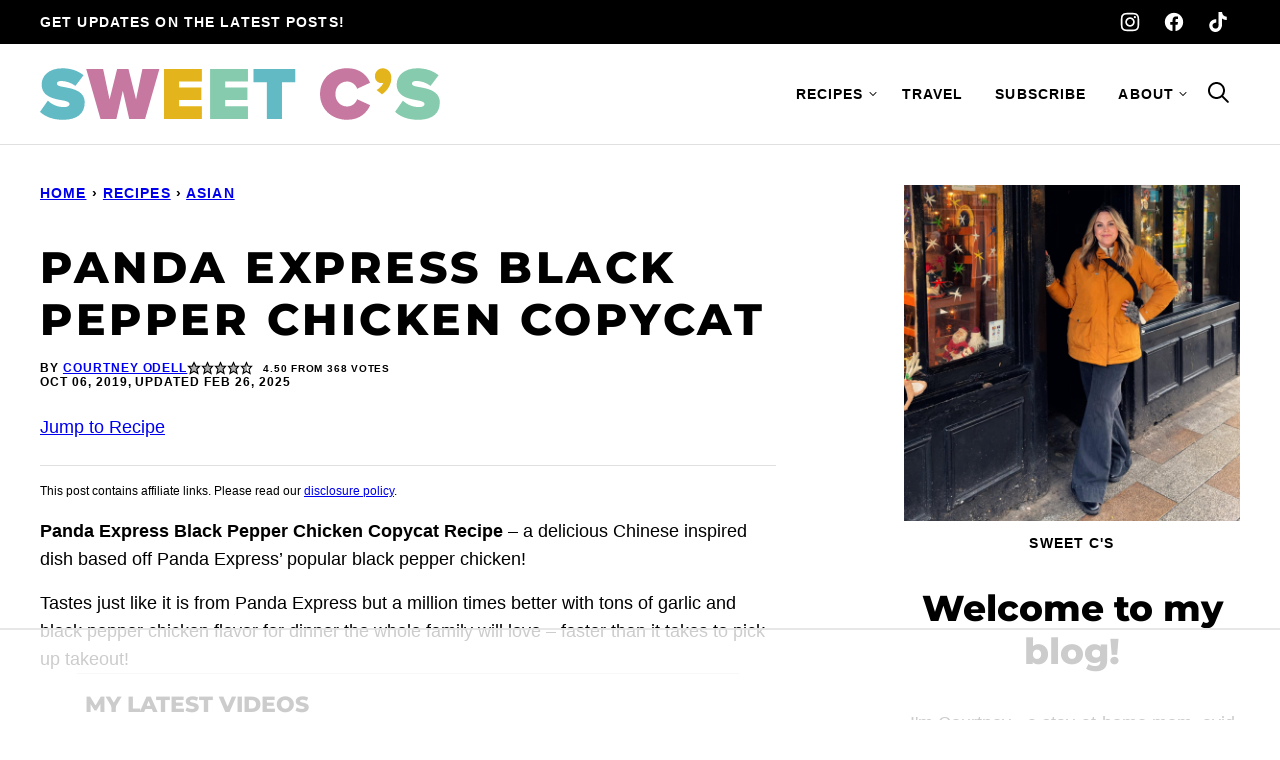

--- FILE ---
content_type: text/html; charset=UTF-8
request_url: https://sweetcsdesigns.com/panda-express-black-pepper-chicken-copycat-recipe/
body_size: 127986
content:
<!DOCTYPE html><html lang="en-US">
<head><meta charset="UTF-8"><script>if(navigator.userAgent.match(/MSIE|Internet Explorer/i)||navigator.userAgent.match(/Trident\/7\..*?rv:11/i)){var href=document.location.href;if(!href.match(/[?&]nowprocket/)){if(href.indexOf("?")==-1){if(href.indexOf("#")==-1){document.location.href=href+"?nowprocket=1"}else{document.location.href=href.replace("#","?nowprocket=1#")}}else{if(href.indexOf("#")==-1){document.location.href=href+"&nowprocket=1"}else{document.location.href=href.replace("#","&nowprocket=1#")}}}}</script><script>(()=>{class RocketLazyLoadScripts{constructor(){this.v="2.0.4",this.userEvents=["keydown","keyup","mousedown","mouseup","mousemove","mouseover","mouseout","touchmove","touchstart","touchend","touchcancel","wheel","click","dblclick","input"],this.attributeEvents=["onblur","onclick","oncontextmenu","ondblclick","onfocus","onmousedown","onmouseenter","onmouseleave","onmousemove","onmouseout","onmouseover","onmouseup","onmousewheel","onscroll","onsubmit"]}async t(){this.i(),this.o(),/iP(ad|hone)/.test(navigator.userAgent)&&this.h(),this.u(),this.l(this),this.m(),this.k(this),this.p(this),this._(),await Promise.all([this.R(),this.L()]),this.lastBreath=Date.now(),this.S(this),this.P(),this.D(),this.O(),this.M(),await this.C(this.delayedScripts.normal),await this.C(this.delayedScripts.defer),await this.C(this.delayedScripts.async),await this.T(),await this.F(),await this.j(),await this.A(),window.dispatchEvent(new Event("rocket-allScriptsLoaded")),this.everythingLoaded=!0,this.lastTouchEnd&&await new Promise(t=>setTimeout(t,500-Date.now()+this.lastTouchEnd)),this.I(),this.H(),this.U(),this.W()}i(){this.CSPIssue=sessionStorage.getItem("rocketCSPIssue"),document.addEventListener("securitypolicyviolation",t=>{this.CSPIssue||"script-src-elem"!==t.violatedDirective||"data"!==t.blockedURI||(this.CSPIssue=!0,sessionStorage.setItem("rocketCSPIssue",!0))},{isRocket:!0})}o(){window.addEventListener("pageshow",t=>{this.persisted=t.persisted,this.realWindowLoadedFired=!0},{isRocket:!0}),window.addEventListener("pagehide",()=>{this.onFirstUserAction=null},{isRocket:!0})}h(){let t;function e(e){t=e}window.addEventListener("touchstart",e,{isRocket:!0}),window.addEventListener("touchend",function i(o){o.changedTouches[0]&&t.changedTouches[0]&&Math.abs(o.changedTouches[0].pageX-t.changedTouches[0].pageX)<10&&Math.abs(o.changedTouches[0].pageY-t.changedTouches[0].pageY)<10&&o.timeStamp-t.timeStamp<200&&(window.removeEventListener("touchstart",e,{isRocket:!0}),window.removeEventListener("touchend",i,{isRocket:!0}),"INPUT"===o.target.tagName&&"text"===o.target.type||(o.target.dispatchEvent(new TouchEvent("touchend",{target:o.target,bubbles:!0})),o.target.dispatchEvent(new MouseEvent("mouseover",{target:o.target,bubbles:!0})),o.target.dispatchEvent(new PointerEvent("click",{target:o.target,bubbles:!0,cancelable:!0,detail:1,clientX:o.changedTouches[0].clientX,clientY:o.changedTouches[0].clientY})),event.preventDefault()))},{isRocket:!0})}q(t){this.userActionTriggered||("mousemove"!==t.type||this.firstMousemoveIgnored?"keyup"===t.type||"mouseover"===t.type||"mouseout"===t.type||(this.userActionTriggered=!0,this.onFirstUserAction&&this.onFirstUserAction()):this.firstMousemoveIgnored=!0),"click"===t.type&&t.preventDefault(),t.stopPropagation(),t.stopImmediatePropagation(),"touchstart"===this.lastEvent&&"touchend"===t.type&&(this.lastTouchEnd=Date.now()),"click"===t.type&&(this.lastTouchEnd=0),this.lastEvent=t.type,t.composedPath&&t.composedPath()[0].getRootNode()instanceof ShadowRoot&&(t.rocketTarget=t.composedPath()[0]),this.savedUserEvents.push(t)}u(){this.savedUserEvents=[],this.userEventHandler=this.q.bind(this),this.userEvents.forEach(t=>window.addEventListener(t,this.userEventHandler,{passive:!1,isRocket:!0})),document.addEventListener("visibilitychange",this.userEventHandler,{isRocket:!0})}U(){this.userEvents.forEach(t=>window.removeEventListener(t,this.userEventHandler,{passive:!1,isRocket:!0})),document.removeEventListener("visibilitychange",this.userEventHandler,{isRocket:!0}),this.savedUserEvents.forEach(t=>{(t.rocketTarget||t.target).dispatchEvent(new window[t.constructor.name](t.type,t))})}m(){const t="return false",e=Array.from(this.attributeEvents,t=>"data-rocket-"+t),i="["+this.attributeEvents.join("],[")+"]",o="[data-rocket-"+this.attributeEvents.join("],[data-rocket-")+"]",s=(e,i,o)=>{o&&o!==t&&(e.setAttribute("data-rocket-"+i,o),e["rocket"+i]=new Function("event",o),e.setAttribute(i,t))};new MutationObserver(t=>{for(const n of t)"attributes"===n.type&&(n.attributeName.startsWith("data-rocket-")||this.everythingLoaded?n.attributeName.startsWith("data-rocket-")&&this.everythingLoaded&&this.N(n.target,n.attributeName.substring(12)):s(n.target,n.attributeName,n.target.getAttribute(n.attributeName))),"childList"===n.type&&n.addedNodes.forEach(t=>{if(t.nodeType===Node.ELEMENT_NODE)if(this.everythingLoaded)for(const i of[t,...t.querySelectorAll(o)])for(const t of i.getAttributeNames())e.includes(t)&&this.N(i,t.substring(12));else for(const e of[t,...t.querySelectorAll(i)])for(const t of e.getAttributeNames())this.attributeEvents.includes(t)&&s(e,t,e.getAttribute(t))})}).observe(document,{subtree:!0,childList:!0,attributeFilter:[...this.attributeEvents,...e]})}I(){this.attributeEvents.forEach(t=>{document.querySelectorAll("[data-rocket-"+t+"]").forEach(e=>{this.N(e,t)})})}N(t,e){const i=t.getAttribute("data-rocket-"+e);i&&(t.setAttribute(e,i),t.removeAttribute("data-rocket-"+e))}k(t){Object.defineProperty(HTMLElement.prototype,"onclick",{get(){return this.rocketonclick||null},set(e){this.rocketonclick=e,this.setAttribute(t.everythingLoaded?"onclick":"data-rocket-onclick","this.rocketonclick(event)")}})}S(t){function e(e,i){let o=e[i];e[i]=null,Object.defineProperty(e,i,{get:()=>o,set(s){t.everythingLoaded?o=s:e["rocket"+i]=o=s}})}e(document,"onreadystatechange"),e(window,"onload"),e(window,"onpageshow");try{Object.defineProperty(document,"readyState",{get:()=>t.rocketReadyState,set(e){t.rocketReadyState=e},configurable:!0}),document.readyState="loading"}catch(t){console.log("WPRocket DJE readyState conflict, bypassing")}}l(t){this.originalAddEventListener=EventTarget.prototype.addEventListener,this.originalRemoveEventListener=EventTarget.prototype.removeEventListener,this.savedEventListeners=[],EventTarget.prototype.addEventListener=function(e,i,o){o&&o.isRocket||!t.B(e,this)&&!t.userEvents.includes(e)||t.B(e,this)&&!t.userActionTriggered||e.startsWith("rocket-")||t.everythingLoaded?t.originalAddEventListener.call(this,e,i,o):(t.savedEventListeners.push({target:this,remove:!1,type:e,func:i,options:o}),"mouseenter"!==e&&"mouseleave"!==e||t.originalAddEventListener.call(this,e,t.savedUserEvents.push,o))},EventTarget.prototype.removeEventListener=function(e,i,o){o&&o.isRocket||!t.B(e,this)&&!t.userEvents.includes(e)||t.B(e,this)&&!t.userActionTriggered||e.startsWith("rocket-")||t.everythingLoaded?t.originalRemoveEventListener.call(this,e,i,o):t.savedEventListeners.push({target:this,remove:!0,type:e,func:i,options:o})}}J(t,e){this.savedEventListeners=this.savedEventListeners.filter(i=>{let o=i.type,s=i.target||window;return e!==o||t!==s||(this.B(o,s)&&(i.type="rocket-"+o),this.$(i),!1)})}H(){EventTarget.prototype.addEventListener=this.originalAddEventListener,EventTarget.prototype.removeEventListener=this.originalRemoveEventListener,this.savedEventListeners.forEach(t=>this.$(t))}$(t){t.remove?this.originalRemoveEventListener.call(t.target,t.type,t.func,t.options):this.originalAddEventListener.call(t.target,t.type,t.func,t.options)}p(t){let e;function i(e){return t.everythingLoaded?e:e.split(" ").map(t=>"load"===t||t.startsWith("load.")?"rocket-jquery-load":t).join(" ")}function o(o){function s(e){const s=o.fn[e];o.fn[e]=o.fn.init.prototype[e]=function(){return this[0]===window&&t.userActionTriggered&&("string"==typeof arguments[0]||arguments[0]instanceof String?arguments[0]=i(arguments[0]):"object"==typeof arguments[0]&&Object.keys(arguments[0]).forEach(t=>{const e=arguments[0][t];delete arguments[0][t],arguments[0][i(t)]=e})),s.apply(this,arguments),this}}if(o&&o.fn&&!t.allJQueries.includes(o)){const e={DOMContentLoaded:[],"rocket-DOMContentLoaded":[]};for(const t in e)document.addEventListener(t,()=>{e[t].forEach(t=>t())},{isRocket:!0});o.fn.ready=o.fn.init.prototype.ready=function(i){function s(){parseInt(o.fn.jquery)>2?setTimeout(()=>i.bind(document)(o)):i.bind(document)(o)}return"function"==typeof i&&(t.realDomReadyFired?!t.userActionTriggered||t.fauxDomReadyFired?s():e["rocket-DOMContentLoaded"].push(s):e.DOMContentLoaded.push(s)),o([])},s("on"),s("one"),s("off"),t.allJQueries.push(o)}e=o}t.allJQueries=[],o(window.jQuery),Object.defineProperty(window,"jQuery",{get:()=>e,set(t){o(t)}})}P(){const t=new Map;document.write=document.writeln=function(e){const i=document.currentScript,o=document.createRange(),s=i.parentElement;let n=t.get(i);void 0===n&&(n=i.nextSibling,t.set(i,n));const c=document.createDocumentFragment();o.setStart(c,0),c.appendChild(o.createContextualFragment(e)),s.insertBefore(c,n)}}async R(){return new Promise(t=>{this.userActionTriggered?t():this.onFirstUserAction=t})}async L(){return new Promise(t=>{document.addEventListener("DOMContentLoaded",()=>{this.realDomReadyFired=!0,t()},{isRocket:!0})})}async j(){return this.realWindowLoadedFired?Promise.resolve():new Promise(t=>{window.addEventListener("load",t,{isRocket:!0})})}M(){this.pendingScripts=[];this.scriptsMutationObserver=new MutationObserver(t=>{for(const e of t)e.addedNodes.forEach(t=>{"SCRIPT"!==t.tagName||t.noModule||t.isWPRocket||this.pendingScripts.push({script:t,promise:new Promise(e=>{const i=()=>{const i=this.pendingScripts.findIndex(e=>e.script===t);i>=0&&this.pendingScripts.splice(i,1),e()};t.addEventListener("load",i,{isRocket:!0}),t.addEventListener("error",i,{isRocket:!0}),setTimeout(i,1e3)})})})}),this.scriptsMutationObserver.observe(document,{childList:!0,subtree:!0})}async F(){await this.X(),this.pendingScripts.length?(await this.pendingScripts[0].promise,await this.F()):this.scriptsMutationObserver.disconnect()}D(){this.delayedScripts={normal:[],async:[],defer:[]},document.querySelectorAll("script[type$=rocketlazyloadscript]").forEach(t=>{t.hasAttribute("data-rocket-src")?t.hasAttribute("async")&&!1!==t.async?this.delayedScripts.async.push(t):t.hasAttribute("defer")&&!1!==t.defer||"module"===t.getAttribute("data-rocket-type")?this.delayedScripts.defer.push(t):this.delayedScripts.normal.push(t):this.delayedScripts.normal.push(t)})}async _(){await this.L();let t=[];document.querySelectorAll("script[type$=rocketlazyloadscript][data-rocket-src]").forEach(e=>{let i=e.getAttribute("data-rocket-src");if(i&&!i.startsWith("data:")){i.startsWith("//")&&(i=location.protocol+i);try{const o=new URL(i).origin;o!==location.origin&&t.push({src:o,crossOrigin:e.crossOrigin||"module"===e.getAttribute("data-rocket-type")})}catch(t){}}}),t=[...new Map(t.map(t=>[JSON.stringify(t),t])).values()],this.Y(t,"preconnect")}async G(t){if(await this.K(),!0!==t.noModule||!("noModule"in HTMLScriptElement.prototype))return new Promise(e=>{let i;function o(){(i||t).setAttribute("data-rocket-status","executed"),e()}try{if(navigator.userAgent.includes("Firefox/")||""===navigator.vendor||this.CSPIssue)i=document.createElement("script"),[...t.attributes].forEach(t=>{let e=t.nodeName;"type"!==e&&("data-rocket-type"===e&&(e="type"),"data-rocket-src"===e&&(e="src"),i.setAttribute(e,t.nodeValue))}),t.text&&(i.text=t.text),t.nonce&&(i.nonce=t.nonce),i.hasAttribute("src")?(i.addEventListener("load",o,{isRocket:!0}),i.addEventListener("error",()=>{i.setAttribute("data-rocket-status","failed-network"),e()},{isRocket:!0}),setTimeout(()=>{i.isConnected||e()},1)):(i.text=t.text,o()),i.isWPRocket=!0,t.parentNode.replaceChild(i,t);else{const i=t.getAttribute("data-rocket-type"),s=t.getAttribute("data-rocket-src");i?(t.type=i,t.removeAttribute("data-rocket-type")):t.removeAttribute("type"),t.addEventListener("load",o,{isRocket:!0}),t.addEventListener("error",i=>{this.CSPIssue&&i.target.src.startsWith("data:")?(console.log("WPRocket: CSP fallback activated"),t.removeAttribute("src"),this.G(t).then(e)):(t.setAttribute("data-rocket-status","failed-network"),e())},{isRocket:!0}),s?(t.fetchPriority="high",t.removeAttribute("data-rocket-src"),t.src=s):t.src="data:text/javascript;base64,"+window.btoa(unescape(encodeURIComponent(t.text)))}}catch(i){t.setAttribute("data-rocket-status","failed-transform"),e()}});t.setAttribute("data-rocket-status","skipped")}async C(t){const e=t.shift();return e?(e.isConnected&&await this.G(e),this.C(t)):Promise.resolve()}O(){this.Y([...this.delayedScripts.normal,...this.delayedScripts.defer,...this.delayedScripts.async],"preload")}Y(t,e){this.trash=this.trash||[];let i=!0;var o=document.createDocumentFragment();t.forEach(t=>{const s=t.getAttribute&&t.getAttribute("data-rocket-src")||t.src;if(s&&!s.startsWith("data:")){const n=document.createElement("link");n.href=s,n.rel=e,"preconnect"!==e&&(n.as="script",n.fetchPriority=i?"high":"low"),t.getAttribute&&"module"===t.getAttribute("data-rocket-type")&&(n.crossOrigin=!0),t.crossOrigin&&(n.crossOrigin=t.crossOrigin),t.integrity&&(n.integrity=t.integrity),t.nonce&&(n.nonce=t.nonce),o.appendChild(n),this.trash.push(n),i=!1}}),document.head.appendChild(o)}W(){this.trash.forEach(t=>t.remove())}async T(){try{document.readyState="interactive"}catch(t){}this.fauxDomReadyFired=!0;try{await this.K(),this.J(document,"readystatechange"),document.dispatchEvent(new Event("rocket-readystatechange")),await this.K(),document.rocketonreadystatechange&&document.rocketonreadystatechange(),await this.K(),this.J(document,"DOMContentLoaded"),document.dispatchEvent(new Event("rocket-DOMContentLoaded")),await this.K(),this.J(window,"DOMContentLoaded"),window.dispatchEvent(new Event("rocket-DOMContentLoaded"))}catch(t){console.error(t)}}async A(){try{document.readyState="complete"}catch(t){}try{await this.K(),this.J(document,"readystatechange"),document.dispatchEvent(new Event("rocket-readystatechange")),await this.K(),document.rocketonreadystatechange&&document.rocketonreadystatechange(),await this.K(),this.J(window,"load"),window.dispatchEvent(new Event("rocket-load")),await this.K(),window.rocketonload&&window.rocketonload(),await this.K(),this.allJQueries.forEach(t=>t(window).trigger("rocket-jquery-load")),await this.K(),this.J(window,"pageshow");const t=new Event("rocket-pageshow");t.persisted=this.persisted,window.dispatchEvent(t),await this.K(),window.rocketonpageshow&&window.rocketonpageshow({persisted:this.persisted})}catch(t){console.error(t)}}async K(){Date.now()-this.lastBreath>45&&(await this.X(),this.lastBreath=Date.now())}async X(){return document.hidden?new Promise(t=>setTimeout(t)):new Promise(t=>requestAnimationFrame(t))}B(t,e){return e===document&&"readystatechange"===t||(e===document&&"DOMContentLoaded"===t||(e===window&&"DOMContentLoaded"===t||(e===window&&"load"===t||e===window&&"pageshow"===t)))}static run(){(new RocketLazyLoadScripts).t()}}RocketLazyLoadScripts.run()})();</script><script data-no-optimize="1" data-cfasync="false">!function(){"use strict";const t={adt_ei:{identityApiKey:"plainText",source:"url",type:"plaintext",priority:1},adt_eih:{identityApiKey:"sha256",source:"urlh",type:"hashed",priority:2},sh_kit:{identityApiKey:"sha256",source:"urlhck",type:"hashed",priority:3}},e=Object.keys(t);function i(t){return function(t){const e=t.match(/((?=([a-z0-9._!#$%+^&*()[\]<>-]+))\2@[a-z0-9._-]+\.[a-z0-9._-]+)/gi);return e?e[0]:""}(function(t){return t.replace(/\s/g,"")}(t.toLowerCase()))}!async function(){const n=new URL(window.location.href),o=n.searchParams;let a=null;const r=Object.entries(t).sort(([,t],[,e])=>t.priority-e.priority).map(([t])=>t);for(const e of r){const n=o.get(e),r=t[e];if(!n||!r)continue;const c=decodeURIComponent(n),d="plaintext"===r.type&&i(c),s="hashed"===r.type&&c;if(d||s){a={value:c,config:r};break}}if(a){const{value:t,config:e}=a;window.adthrive=window.adthrive||{},window.adthrive.cmd=window.adthrive.cmd||[],window.adthrive.cmd.push(function(){window.adthrive.identityApi({source:e.source,[e.identityApiKey]:t},({success:i,data:n})=>{i?window.adthrive.log("info","Plugin","detectEmails",`Identity API called with ${e.type} email: ${t}`,n):window.adthrive.log("warning","Plugin","detectEmails",`Failed to call Identity API with ${e.type} email: ${t}`,n)})})}!function(t,e){const i=new URL(e);t.forEach(t=>i.searchParams.delete(t)),history.replaceState(null,"",i.toString())}(e,n)}()}();
</script><meta name='robots' content='index, follow, max-image-preview:large, max-snippet:-1, max-video-preview:-1' />
	<style></style>
	<meta name="pinterest-rich-pin" content="false" /><style data-no-optimize="1" data-cfasync="false"></style>
<script data-no-optimize="1" data-cfasync="false">
	window.adthriveCLS = {
		enabledLocations: ['Content', 'Recipe'],
		injectedSlots: [],
		injectedFromPlugin: true,
		branch: 'b74b326',bucket: 'prod',			};
	window.adthriveCLS.siteAds = {"betaTester":true,"targeting":[{"value":"52e41fac28963d1e058a10b4","key":"siteId"},{"value":"6233884d3f687a7088131ca6","key":"organizationId"},{"value":"Sweet Cs","key":"siteName"},{"value":"AdThrive Premium","key":"service"},{"value":"on","key":"bidding"},{"value":["Food"],"key":"verticals"}],"siteUrl":"http://sweetcsdesigns.com","siteId":"52e41fac28963d1e058a10b4","siteName":"Sweet Cs","breakpoints":{"tablet":768,"desktop":1024},"cloudflare":{"version":"d5b3ec4"},"adUnits":[{"sequence":9,"thirdPartyAdUnitName":null,"targeting":[{"value":["Sidebar"],"key":"location"},{"value":true,"key":"sticky"}],"devices":["desktop"],"name":"Sidebar_9","sticky":true,"location":"Sidebar","dynamic":{"pageSelector":"","spacing":0,"max":1,"lazyMax":null,"enable":true,"lazy":false,"elementSelector":".sidebar-primary","skip":0,"classNames":[],"position":"beforeend","every":1,"enabled":true},"stickyOverlapSelector":".block-area-before-footer, .site-footer","adSizes":[[160,600],[336,280],[320,50],[300,600],[250,250],[1,1],[320,100],[300,1050],[300,50],[300,420],[300,250]],"priority":291,"autosize":true},{"sequence":null,"thirdPartyAdUnitName":null,"targeting":[{"value":["Content"],"key":"location"}],"devices":["desktop","phone","tablet"],"name":"Content","sticky":false,"location":"Content","dynamic":{"pageSelector":"body.home","spacing":0,"max":9,"lazyMax":null,"enable":true,"lazy":false,"elementSelector":".entry-content > div","skip":1,"classNames":[],"position":"afterend","every":0,"enabled":true},"stickyOverlapSelector":"","adSizes":[[728,90],[336,280],[320,50],[468,60],[970,90],[250,250],[1,1],[320,100],[970,250],[1,2],[300,50],[300,300],[552,334],[728,250],[300,250]],"priority":199,"autosize":true},{"sequence":null,"thirdPartyAdUnitName":null,"targeting":[{"value":["Content"],"key":"location"}],"devices":["desktop","tablet","phone"],"name":"Content","sticky":false,"location":"Content","dynamic":{"pageSelector":"body.archive","spacing":0,"max":2,"lazyMax":null,"enable":true,"lazy":false,"elementSelector":".site-main > .block-area > .block-post-listing","skip":1,"classNames":[],"position":"afterend","every":1,"enabled":true},"stickyOverlapSelector":"","adSizes":[[728,90],[336,280],[320,50],[468,60],[970,90],[250,250],[1,1],[320,100],[970,250],[300,50],[300,300],[552,334],[728,250],[300,250],[1,2]],"priority":199,"autosize":true},{"sequence":null,"thirdPartyAdUnitName":null,"targeting":[{"value":["Content"],"key":"location"}],"devices":["desktop"],"name":"Content","sticky":false,"location":"Content","dynamic":{"pageSelector":"body.single, body.page:not(.home)","spacing":0,"max":6,"lazyMax":93,"enable":true,"lazy":true,"elementSelector":".entry-content > *:not(h2):not(h3)","skip":5,"classNames":[],"position":"afterend","every":1,"enabled":true},"stickyOverlapSelector":"","adSizes":[[728,90],[336,280],[320,50],[468,60],[970,90],[250,250],[1,1],[320,100],[970,250],[1,2],[300,50],[300,300],[552,334],[728,250],[300,250]],"priority":199,"autosize":true},{"sequence":null,"thirdPartyAdUnitName":null,"targeting":[{"value":["Content"],"key":"location"}],"devices":["tablet","phone"],"name":"Content","sticky":false,"location":"Content","dynamic":{"pageSelector":"body.single, body.page:not(.home)","spacing":0,"max":4,"lazyMax":95,"enable":true,"lazy":true,"elementSelector":".entry-content > *:not(h2):not(h3):not(figure)","skip":5,"classNames":[],"position":"afterend","every":1,"enabled":true},"stickyOverlapSelector":"","adSizes":[[728,90],[336,280],[320,50],[468,60],[970,90],[250,250],[1,1],[320,100],[970,250],[1,2],[300,50],[300,300],[552,334],[728,250],[300,250]],"priority":199,"autosize":true},{"sequence":null,"thirdPartyAdUnitName":null,"targeting":[{"value":["Below Post"],"key":"location"}],"devices":["desktop","tablet","phone"],"name":"Below_Post","sticky":false,"location":"Below Post","dynamic":{"pageSelector":"","spacing":0.85,"max":0,"lazyMax":10,"enable":true,"lazy":true,"elementSelector":".comment-respond, .comment-list > li","skip":0,"classNames":[],"position":"beforebegin","every":1,"enabled":true},"stickyOverlapSelector":"","adSizes":[[728,90],[336,280],[320,50],[468,60],[250,250],[1,1],[320,100],[970,250],[728,250],[300,250]],"priority":99,"autosize":true},{"sequence":null,"thirdPartyAdUnitName":null,"targeting":[{"value":["Footer"],"key":"location"},{"value":true,"key":"sticky"}],"devices":["desktop","phone","tablet"],"name":"Footer","sticky":true,"location":"Footer","dynamic":{"pageSelector":"","spacing":0,"max":1,"lazyMax":null,"enable":true,"lazy":false,"elementSelector":"body","skip":0,"classNames":[],"position":"beforeend","every":1,"enabled":true},"stickyOverlapSelector":"","adSizes":[[320,50],[320,100],[728,90],[970,90],[468,60],[1,1],[300,50]],"priority":-1,"autosize":true},{"sequence":1,"thirdPartyAdUnitName":null,"targeting":[{"value":["Recipe"],"key":"location"}],"devices":["desktop","tablet"],"name":"Recipe_1","sticky":false,"location":"Recipe","dynamic":{"pageSelector":"section.mv-recipe-card:not(.mv-create-print-view)","spacing":0.85,"max":2,"lazyMax":97,"enable":true,"lazy":true,"elementSelector":".mv-create-ingredients li, .mv-create-instructions li, .mv-create-notes p, .mv-create-notes li, .mv-create-notes span, .mv-create-nutrition-box","skip":0,"classNames":[],"position":"beforebegin","every":1,"enabled":true},"stickyOverlapSelector":"","adSizes":[[320,50],[250,250],[1,1],[320,100],[1,2],[300,50],[320,300],[300,390],[300,250]],"priority":-101,"autosize":true},{"sequence":5,"thirdPartyAdUnitName":null,"targeting":[{"value":["Recipe"],"key":"location"}],"devices":["phone"],"name":"Recipe_5","sticky":false,"location":"Recipe","dynamic":{"pageSelector":"section.mv-recipe-card:not(.mv-create-print-view)","spacing":0,"max":1,"lazyMax":null,"enable":true,"lazy":false,"elementSelector":".mv-create-ingredients","skip":0,"classNames":[],"position":"beforebegin","every":1,"enabled":true},"stickyOverlapSelector":"","adSizes":[[320,50],[250,250],[1,1],[320,100],[1,2],[300,50],[320,300],[300,390],[300,250]],"priority":-105,"autosize":true},{"sequence":1,"thirdPartyAdUnitName":null,"targeting":[{"value":["Recipe"],"key":"location"}],"devices":["phone"],"name":"Recipe_1","sticky":false,"location":"Recipe","dynamic":{"pageSelector":"section.mv-recipe-card:not(.mv-create-print-view)","spacing":0.85,"max":1,"lazyMax":97,"enable":true,"lazy":true,"elementSelector":".mv-create-ingredients, .mv-create-instructions li, .mv-create-notes p, .mv-create-notes li, .mv-create-notes span, .mv-create-nutrition, .mv-create-products","skip":0,"classNames":[],"position":"afterend","every":1,"enabled":true},"stickyOverlapSelector":"","adSizes":[[320,50],[250,250],[1,1],[320,100],[1,2],[300,50],[320,300],[300,390],[300,250]],"priority":-101,"autosize":true},{"sequence":1,"thirdPartyAdUnitName":null,"targeting":[{"value":["Recipe"],"key":"location"}],"devices":["desktop","tablet"],"name":"Recipe_1","sticky":false,"location":"Recipe","dynamic":{"pageSelector":"","spacing":0.85,"max":2,"lazyMax":97,"enable":true,"lazy":true,"elementSelector":".wprm-recipe-ingredients-container li, .wprm-recipe-instructions-container li, .wprm-recipe-notes-container p, .wprm-recipe-notes-container li, .wprm-recipe-notes-container, .wprm-recipe-nutrition-container","skip":0,"classNames":[],"position":"beforebegin","every":1,"enabled":true},"stickyOverlapSelector":"","adSizes":[[320,50],[250,250],[1,1],[320,100],[1,2],[300,50],[320,300],[300,390],[300,250]],"priority":-101,"autosize":true},{"sequence":5,"thirdPartyAdUnitName":null,"targeting":[{"value":["Recipe"],"key":"location"}],"devices":["phone"],"name":"Recipe_5","sticky":false,"location":"Recipe","dynamic":{"pageSelector":"","spacing":0,"max":1,"lazyMax":null,"enable":true,"lazy":false,"elementSelector":".wprm-recipe-ingredients-container","skip":0,"classNames":[],"position":"beforebegin","every":1,"enabled":true},"stickyOverlapSelector":"","adSizes":[[320,50],[250,250],[1,1],[320,100],[1,2],[300,50],[320,300],[300,390],[300,250]],"priority":-105,"autosize":true},{"sequence":1,"thirdPartyAdUnitName":null,"targeting":[{"value":["Recipe"],"key":"location"}],"devices":["phone"],"name":"Recipe_1","sticky":false,"location":"Recipe","dynamic":{"pageSelector":".wprm-recipe-ingredients-container,\n.wprm-recipe-instructions-container li,\n.wprm-recipe-notes-container span","spacing":0.85,"max":1,"lazyMax":97,"enable":true,"lazy":true,"elementSelector":".wprm-recipe-ingredients-container, .wprm-recipe-instructions-container li, .wprm-recipe-notes-container p, .wprm-recipe-notes-container  li, .wprm-recipe-notes-container  span, .wprm-recipe-nutrition-container ","skip":0,"classNames":[],"position":"afterend","every":1,"enabled":true},"stickyOverlapSelector":"","adSizes":[[320,50],[250,250],[1,1],[320,100],[1,2],[300,50],[320,300],[300,390],[300,250]],"priority":-101,"autosize":true},{"sequence":null,"thirdPartyAdUnitName":null,"targeting":[{"value":["Header"],"key":"location"}],"devices":["desktop","tablet","phone"],"name":"Header","sticky":false,"location":"Header","dynamic":{"pageSelector":"body.wprm-print","spacing":0,"max":1,"lazyMax":null,"enable":true,"lazy":false,"elementSelector":".wprm-recipe","skip":0,"classNames":[],"position":"beforebegin","every":1,"enabled":true},"stickyOverlapSelector":"","adSizes":[[728,90],[320,50],[468,60],[970,90],[1,1],[320,100],[970,250],[300,50],[728,250]],"priority":399,"autosize":true},{"sequence":1,"thirdPartyAdUnitName":null,"targeting":[{"value":["Recipe"],"key":"location"}],"devices":["desktop","tablet"],"name":"Recipe_1","sticky":false,"location":"Recipe","dynamic":{"pageSelector":"body.wprm-print","spacing":0,"max":1,"lazyMax":0,"enable":true,"lazy":false,"elementSelector":".wprm-recipe-ingredients-header","skip":0,"classNames":[],"position":"beforebegin","every":1,"enabled":true},"stickyOverlapSelector":"","adSizes":[[320,50],[250,250],[1,1],[320,100],[1,2],[300,50],[320,300],[300,390],[300,250]],"priority":-101,"autosize":true},{"sequence":2,"thirdPartyAdUnitName":null,"targeting":[{"value":["Recipe"],"key":"location"}],"devices":["desktop","tablet"],"name":"Recipe_2","sticky":false,"location":"Recipe","dynamic":{"pageSelector":"body.wprm-print","spacing":0.85,"max":1,"lazyMax":1,"enable":true,"lazy":true,"elementSelector":".wprm-recipe-ingredients-container li, .wprm-recipe-instructions-container li, .wprm-recipe-notes-container p, .wprm-recipe-notes-container li, .wprm-recipe-notes-container, .wprm-recipe-nutrition-container","skip":0,"classNames":[],"position":"beforebegin","every":1,"enabled":true},"stickyOverlapSelector":"","adSizes":[[320,50],[250,250],[1,1],[320,100],[1,2],[300,50],[320,300],[300,390],[300,250]],"priority":-102,"autosize":true},{"sequence":null,"thirdPartyAdUnitName":null,"targeting":[{"value":["Header"],"key":"location"}],"devices":["desktop","tablet","phone"],"name":"Header","sticky":false,"location":"Header","dynamic":{"pageSelector":"section.mv-create-print-view","spacing":0,"max":1,"lazyMax":null,"enable":true,"lazy":false,"elementSelector":".mv-create-card","skip":0,"classNames":[],"position":"beforebegin","every":1,"enabled":true},"stickyOverlapSelector":"","adSizes":[[728,90],[320,50],[468,60],[970,90],[1,1],[320,100],[970,250],[300,50],[728,250]],"priority":399,"autosize":true},{"sequence":1,"thirdPartyAdUnitName":null,"targeting":[{"value":["Recipe"],"key":"location"}],"devices":["desktop","tablet"],"name":"Recipe_1","sticky":false,"location":"Recipe","dynamic":{"pageSelector":"section.mv-recipe-card.mv-create-print-view","spacing":0,"max":1,"lazyMax":null,"enable":true,"lazy":false,"elementSelector":".mv-create-ingredients li, .mv-create-instructions li, .mv-create-notes p, .mv-create-notes li, .mv-create-notes span, .mv-create-nutrition-box","skip":0,"classNames":[],"position":"beforebegin","every":1,"enabled":true},"stickyOverlapSelector":"","adSizes":[[320,50],[250,250],[1,1],[320,100],[1,2],[300,50],[320,300],[300,390],[300,250]],"priority":-101,"autosize":true},{"sequence":2,"thirdPartyAdUnitName":null,"targeting":[{"value":["Recipe"],"key":"location"}],"devices":["desktop","tablet"],"name":"Recipe_2","sticky":false,"location":"Recipe","dynamic":{"pageSelector":"section.mv-recipe-card.mv-create-print-view","spacing":0.85,"max":1,"lazyMax":null,"enable":true,"lazy":false,"elementSelector":".mv-create-instructions li, .mv-create-notes p, .mv-create-notes li, .mv-create-notes span, .mv-create-nutrition-box, .mv-create-nutrition-disclaimer","skip":0,"classNames":[],"position":"beforebegin","every":1,"enabled":true},"stickyOverlapSelector":"","adSizes":[[320,50],[250,250],[1,1],[320,100],[1,2],[300,50],[320,300],[300,390],[300,250]],"priority":-102,"autosize":true},{"sequence":5,"thirdPartyAdUnitName":null,"targeting":[{"value":["Recipe"],"key":"location"}],"devices":["phone"],"name":"Recipe_5","sticky":false,"location":"Recipe","dynamic":{"pageSelector":"section.mv-create-print-view","spacing":0,"max":1,"lazyMax":null,"enable":true,"lazy":false,"elementSelector":".mv-create-ingredients","skip":0,"classNames":[],"position":"beforebegin","every":1,"enabled":true},"stickyOverlapSelector":"","adSizes":[[320,50],[250,250],[1,1],[320,100],[1,2],[300,50],[320,300],[300,390],[300,250]],"priority":-105,"autosize":true},{"sequence":1,"thirdPartyAdUnitName":null,"targeting":[{"value":["Recipe"],"key":"location"}],"devices":["phone"],"name":"Recipe_1","sticky":false,"location":"Recipe","dynamic":{"pageSelector":"section.mv-create-print-view","spacing":0.85,"max":1,"lazyMax":1,"enable":true,"lazy":true,"elementSelector":".mv-create-ingredients, .mv-create-instructions li, .mv-create-notes p, .mv-create-notes li, .mv-create-notes span, .mv-create-nutrition, .mv-create-products","skip":0,"classNames":[],"position":"afterend","every":1,"enabled":true},"stickyOverlapSelector":"","adSizes":[[320,50],[250,250],[1,1],[320,100],[1,2],[300,50],[320,300],[300,390],[300,250]],"priority":-101,"autosize":true}],"adDensityLayout":{"mobile":{"adDensity":0.2,"onePerViewport":false},"pageOverrides":[{"mobile":{"adDensity":0.99,"onePerViewport":false},"note":null,"pageSelector":"body.home","desktop":{"adDensity":0.99,"onePerViewport":false}}],"desktop":{"adDensity":0.2,"onePerViewport":false}},"adDensityEnabled":true,"siteExperiments":[],"adTypes":{"sponsorTileDesktop":true,"interscrollerDesktop":true,"nativeBelowPostDesktop":true,"miniscroller":true,"largeFormatsMobile":true,"nativeMobileContent":true,"inRecipeRecommendationMobile":true,"nativeMobileRecipe":true,"sponsorTileMobile":true,"expandableCatalogAdsMobile":true,"frameAdsMobile":true,"outstreamMobile":true,"nativeHeaderMobile":true,"frameAdsDesktop":true,"inRecipeRecommendationDesktop":true,"expandableFooterDesktop":true,"nativeDesktopContent":true,"outstreamDesktop":true,"animatedFooter":true,"skylineHeader":true,"expandableFooter":true,"nativeDesktopSidebar":true,"videoFootersMobile":true,"videoFootersDesktop":true,"interscroller":true,"nativeDesktopRecipe":true,"nativeHeaderDesktop":true,"nativeBelowPostMobile":true,"expandableCatalogAdsDesktop":true,"largeFormatsDesktop":true},"adOptions":{"theTradeDesk":true,"rtbhouse":true,"undertone":true,"sidebarConfig":{"dynamicStickySidebar":{"minHeight":1800,"enabled":true,"blockedSelectors":["body.wprm-print"]}},"footerCloseButton":true,"teads":true,"seedtag":true,"pmp":true,"thirtyThreeAcross":true,"sharethrough":true,"optimizeVideoPlayersForEarnings":true,"removeVideoTitleWrapper":true,"pubMatic":true,"contentTermsFooterEnabled":true,"infiniteScroll":false,"longerVideoAdPod":true,"yahoossp":true,"spa":false,"stickyContainerConfig":{"recipeDesktop":{"minHeight":null,"enabled":false},"blockedSelectors":["body.wprm-print"],"stickyHeaderSelectors":[".site-header"],"content":{"minHeight":250,"enabled":true},"recipeMobile":{"minHeight":null,"enabled":false}},"sonobi":true,"gatedPrint":{"printClasses":[],"siteEmailServiceProviderId":"0b431c94-35dc-43eb-b71e-f7b9c492eab8","defaultOptIn":true,"enabled":true,"newsletterPromptEnabled":true},"yieldmo":true,"footerSelector":"","consentMode":{"enabled":false,"customVendorList":""},"amazonUAM":true,"gamMCMEnabled":true,"gamMCMChildNetworkCode":"23014843628","rubicon":true,"conversant":true,"openx":true,"customCreativeEnabled":true,"secColor":"#000000","unruly":true,"mediaGrid":true,"bRealTime":true,"adInViewTime":null,"gumgum":true,"comscoreFooter":true,"desktopInterstitial":false,"amx":true,"footerCloseButtonDesktop":false,"ozone":true,"isAutoOptimized":true,"adform":true,"comscoreTAL":true,"targetaff":true,"bgColor":"#FFFFFF","advancePlaylistOptions":{"playlistPlayer":{"enabled":true},"relatedPlayer":{"enabled":true,"applyToFirst":true}},"kargo":true,"liveRampATS":true,"footerCloseButtonMobile":false,"interstitialBlockedPageSelectors":"","prioritizeShorterVideoAds":true,"allowSmallerAdSizes":true,"blis":true,"wakeLock":{"desktopEnabled":true,"mobileValue":15,"mobileEnabled":true,"desktopValue":30},"mobileInterstitial":false,"tripleLift":true,"sensitiveCategories":["alc","ast","cbd","cosm","dat","gamc","pol","rel","sst","ssr","srh","ske","tob","wtl"],"liveRamp":true,"adthriveEmailIdentity":true,"criteo":true,"nativo":true,"infiniteScrollOptions":{"selector":"","heightThreshold":0},"siteAttributes":{"mobileHeaderSelectors":[],"desktopHeaderSelectors":[]},"dynamicContentSlotLazyLoading":true,"clsOptimizedAds":true,"ogury":true,"verticals":["Food"],"inImage":false,"stackadapt":true,"usCMP":{"defaultOptIn":false,"enabled":false,"regions":[]},"advancePlaylist":true,"medianet":true,"delayLoading":true,"inImageZone":null,"appNexus":true,"rise":true,"liveRampId":"","infiniteScrollRefresh":false,"indexExchange":true},"siteAdsProfiles":[],"thirdPartySiteConfig":{"partners":{"discounts":[]}},"featureRollouts":{"erp":{"featureRolloutId":19,"data":null,"enabled":false}},"videoPlayers":{"contextual":{"autoplayCollapsibleEnabled":false,"overrideEmbedLocation":false,"defaultPlayerType":"static"},"videoEmbed":"wordpress","footerSelector":"","contentSpecificPlaylists":[],"players":[{"playlistId":"dHCO708h","pageSelector":"body.single, body.page:not(.home)","devices":["mobile"],"mobileLocation":"top-center","description":"","skip":1,"title":"MY LATEST VIDEOS","type":"stickyPlaylist","enabled":true,"formattedType":"Sticky Playlist","elementSelector":".entry-content > p","id":4084512,"position":"afterend","saveVideoCloseState":false,"shuffle":false,"adPlayerTitle":"MY LATEST VIDEOS","mobileHeaderSelector":null,"playerId":"d159C1qF"},{"playlistId":"dHCO708h","pageSelector":"","devices":["mobile","desktop"],"description":"","skip":0,"title":"Stationary related player - desktop and mobile","type":"stationaryRelated","enabled":true,"formattedType":"Stationary Related","elementSelector":"","id":4084510,"position":"","saveVideoCloseState":false,"shuffle":false,"adPlayerTitle":"Stationary related player - desktop and mobile","playerId":"d159C1qF"},{"playlistId":"dHCO708h","pageSelector":"body.single, body.page:not(.home)","devices":["desktop"],"description":"","skip":1,"title":"MY LATEST VIDEOS","type":"stickyPlaylist","enabled":true,"formattedType":"Sticky Playlist","elementSelector":".entry-content > p","id":4084511,"position":"afterend","saveVideoCloseState":false,"shuffle":false,"adPlayerTitle":"MY LATEST VIDEOS","mobileHeaderSelector":null,"playerId":"d159C1qF"}],"partners":{"theTradeDesk":true,"unruly":true,"mediaGrid":true,"undertone":true,"gumgum":true,"seedtag":true,"amx":true,"ozone":true,"adform":true,"pmp":true,"kargo":true,"connatix":true,"stickyOutstream":{"desktop":{"enabled":true},"blockedPageSelectors":"","mobileLocation":"bottom-left","allowOnHomepage":true,"mobile":{"enabled":true},"saveVideoCloseState":false,"mobileHeaderSelector":"","allowForPageWithStickyPlayer":{"enabled":true}},"sharethrough":true,"blis":true,"tripleLift":true,"pubMatic":true,"criteo":true,"yahoossp":true,"nativo":true,"stackadapt":true,"yieldmo":true,"amazonUAM":true,"medianet":true,"rubicon":true,"appNexus":true,"rise":true,"openx":true,"indexExchange":true}}};</script>

<script data-no-optimize="1" data-cfasync="false">
(function(w, d) {
	w.adthrive = w.adthrive || {};
	w.adthrive.cmd = w.adthrive.cmd || [];
	w.adthrive.plugin = 'adthrive-ads-3.10.0';
	w.adthrive.host = 'ads.adthrive.com';
	w.adthrive.integration = 'plugin';

	var commitParam = (w.adthriveCLS && w.adthriveCLS.bucket !== 'prod' && w.adthriveCLS.branch) ? '&commit=' + w.adthriveCLS.branch : '';

	var s = d.createElement('script');
	s.async = true;
	s.referrerpolicy='no-referrer-when-downgrade';
	s.src = 'https://' + w.adthrive.host + '/sites/52e41fac28963d1e058a10b4/ads.min.js?referrer=' + w.encodeURIComponent(w.location.href) + commitParam + '&cb=' + (Math.floor(Math.random() * 100) + 1) + '';
	var n = d.getElementsByTagName('script')[0];
	n.parentNode.insertBefore(s, n);
})(window, document);
</script>
<link rel="dns-prefetch" href="https://ads.adthrive.com/"><link rel="preconnect" href="https://ads.adthrive.com/"><link rel="preconnect" href="https://ads.adthrive.com/" crossorigin>
	<!-- This site is optimized with the Yoast SEO Premium plugin v26.6 (Yoast SEO v26.6) - https://yoast.com/wordpress/plugins/seo/ -->
	<title>Panda Express Black Pepper Chicken Copycat - Sweet Cs Designs</title>
<link data-rocket-prefetch href="https://assets.pinterest.com" rel="dns-prefetch">
<link data-rocket-prefetch href="https://connect.facebook.net" rel="dns-prefetch">
<link data-rocket-prefetch href="https://sb.scorecardresearch.com" rel="dns-prefetch">
<link data-rocket-prefetch href="https://scripts.stay22.com" rel="dns-prefetch">
<link data-rocket-prefetch href="https://ads.adthrive.com" rel="dns-prefetch">
<link data-rocket-prefetch href="https://www.googletagmanager.com" rel="dns-prefetch">
<link data-rocket-prefetch href="https://scripts.jupiter.shop" rel="dns-prefetch">
<link data-rocket-prefetch href="https://sweetcsdesigns.kit.com" rel="dns-prefetch">
<link data-rocket-prefetch href="https://lyre.lacklong.com" rel="dns-prefetch">
<link data-rocket-prefetch href="https://stats.wp.com" rel="dns-prefetch">
<style id="wpr-usedcss">img:is([sizes=auto i],[sizes^="auto," i]){contain-intrinsic-size:3000px 1500px}.adthrive-ad{margin-top:10px;margin-bottom:10px;text-align:center;overflow-x:visible;clear:both;line-height:0}body:not(.wprm-print) .adthrive-sidebar.adthrive-stuck{margin-top:120px;z-index:9!important}body:not(.wprm-print) .adthrive-sticky-sidebar>div{top:120px!important}body:not(.wprm-print) .adthrive-sidebar{min-width:250px}body.wprm-print .adthrive-sidebar{right:10px;min-width:250px;max-width:320px}body.wprm-print .adthrive-sidebar:not(.adthrive-stuck){position:absolute;top:475px}@media screen and (max-width:1310px){body.wprm-print.adthrive-device-desktop .wprm-recipe{margin-left:50px;max-width:750px}}@media screen and (min-width:1311px){body.wprm-print.adthrive-device-desktop .wprm-recipe{margin-left:235px;max-width:750px}}section.mv-create-print-view~.adthrive-sidebar{position:absolute;right:5px;top:300px}section.mv-create-print-view~.adthrive-sidebar.adthrive-stuck{margin-top:5px!important}.adthrive-device-desktop .adthrive-recipe,.adthrive-device-tablet .adthrive-recipe{float:right;clear:right;margin-left:10px}.wprm-call-to-action{clear:both}body.home .adthrive-content{margin-left:auto;margin-right:auto}@media print{.adthrive-ad,.adthrive-comscore{display:none!important;height:0;width:0;visibility:hidden}}body.single .adthrive-device-desktop .adthrive-content{min-height:250px!important}body.adthrive-device-desktop.archive .site-main .block-area{max-width:1200px;margin:0 auto}.wp-block-button__link{align-content:center;box-sizing:border-box;cursor:pointer;display:inline-block;height:100%;text-align:center;word-break:break-word}:where(.wp-block-button__link){border-radius:9999px;box-shadow:none;padding:calc(.667em + 2px) calc(1.333em + 2px);text-decoration:none}.wp-block-button[style*=text-decoration] .wp-block-button__link{text-decoration:inherit}:root :where(.wp-block-button .wp-block-button__link.is-style-outline),:root :where(.wp-block-button.is-style-outline>.wp-block-button__link){border:2px solid;padding:.667em 1.333em}:root :where(.wp-block-button .wp-block-button__link.is-style-outline:not(.has-text-color)),:root :where(.wp-block-button.is-style-outline>.wp-block-button__link:not(.has-text-color)){color:currentColor}:root :where(.wp-block-button .wp-block-button__link.is-style-outline:not(.has-background)),:root :where(.wp-block-button.is-style-outline>.wp-block-button__link:not(.has-background)){background-color:initial;background-image:none}.wp-block-buttons{box-sizing:border-box}.wp-block-buttons>.wp-block-button{display:inline-block;margin:0}.wp-block-buttons.is-content-justification-center{justify-content:center}.wp-block-buttons[style*=text-decoration] .wp-block-button,.wp-block-buttons[style*=text-decoration] .wp-block-button__link{text-decoration:inherit}.wp-block-buttons .wp-block-button__link{width:100%}:where(.wp-block-calendar table:not(.has-background) th){background:#ddd}.wp-block-columns{align-items:normal!important;box-sizing:border-box;display:flex;flex-wrap:wrap!important}@media (min-width:782px){.wp-block-columns{flex-wrap:nowrap!important}}@media (max-width:781px){.wp-block-columns:not(.is-not-stacked-on-mobile)>.wp-block-column{flex-basis:100%!important}}@media (min-width:782px){.wp-block-columns:not(.is-not-stacked-on-mobile)>.wp-block-column{flex-basis:0;flex-grow:1}.wp-block-columns:not(.is-not-stacked-on-mobile)>.wp-block-column[style*=flex-basis]{flex-grow:0}}:where(.wp-block-columns){margin-bottom:1.75em}:where(.wp-block-columns.has-background){padding:1.25em 2.375em}.wp-block-column{flex-grow:1;min-width:0;overflow-wrap:break-word;word-break:break-word}:where(.wp-block-post-comments input[type=submit]){border:none}:where(.wp-block-cover-image:not(.has-text-color)),:where(.wp-block-cover:not(.has-text-color)){color:#fff}:where(.wp-block-cover-image.is-light:not(.has-text-color)),:where(.wp-block-cover.is-light:not(.has-text-color)){color:#000}:root :where(.wp-block-cover h1:not(.has-text-color)),:root :where(.wp-block-cover h2:not(.has-text-color)),:root :where(.wp-block-cover h3:not(.has-text-color)),:root :where(.wp-block-cover h4:not(.has-text-color)),:root :where(.wp-block-cover h5:not(.has-text-color)),:root :where(.wp-block-cover h6:not(.has-text-color)),:root :where(.wp-block-cover p:not(.has-text-color)){color:inherit}:where(.wp-block-file){margin-bottom:1.5em}:where(.wp-block-file__button){border-radius:2em;display:inline-block;padding:.5em 1em}:where(.wp-block-file__button):is(a):active,:where(.wp-block-file__button):is(a):focus,:where(.wp-block-file__button):is(a):hover,:where(.wp-block-file__button):is(a):visited{box-shadow:none;color:#fff;opacity:.85;text-decoration:none}.wp-block-group{box-sizing:border-box}:where(.wp-block-group.wp-block-group-is-layout-constrained){position:relative}h1.has-background,h2.has-background,h3.has-background,h4.has-background,h5.has-background{padding:1.25em 2.375em}.wp-block-image>a,.wp-block-image>figure>a{display:inline-block}.wp-block-image img{box-sizing:border-box;height:auto;max-width:100%;vertical-align:bottom}@media not (prefers-reduced-motion){.wp-block-image img.hide{visibility:hidden}.wp-block-image img.show{animation:.4s show-content-image}}.wp-block-image[style*=border-radius] img,.wp-block-image[style*=border-radius]>a{border-radius:inherit}.wp-block-image :where(figcaption){margin-bottom:1em;margin-top:.5em}:root :where(.wp-block-image.is-style-rounded img,.wp-block-image .is-style-rounded img){border-radius:9999px}.wp-block-image figure{margin:0}@keyframes show-content-image{0%{visibility:hidden}99%{visibility:hidden}to{visibility:visible}}:where(.wp-block-latest-comments:not([style*=line-height] .wp-block-latest-comments__comment)){line-height:1.1}:where(.wp-block-latest-comments:not([style*=line-height] .wp-block-latest-comments__comment-excerpt p)){line-height:1.8}:root :where(.wp-block-latest-posts.is-grid){padding:0}:root :where(.wp-block-latest-posts.wp-block-latest-posts__list){padding-left:0}ol,ul{box-sizing:border-box}:root :where(.wp-block-list.has-background){padding:1.25em 2.375em}:where(.wp-block-navigation.has-background .wp-block-navigation-item a:not(.wp-element-button)),:where(.wp-block-navigation.has-background .wp-block-navigation-submenu a:not(.wp-element-button)){padding:.5em 1em}:where(.wp-block-navigation .wp-block-navigation__submenu-container .wp-block-navigation-item a:not(.wp-element-button)),:where(.wp-block-navigation .wp-block-navigation__submenu-container .wp-block-navigation-submenu a:not(.wp-element-button)),:where(.wp-block-navigation .wp-block-navigation__submenu-container .wp-block-navigation-submenu button.wp-block-navigation-item__content),:where(.wp-block-navigation .wp-block-navigation__submenu-container .wp-block-pages-list__item button.wp-block-navigation-item__content){padding:.5em 1em}:root :where(p.has-background){padding:1.25em 2.375em}:where(p.has-text-color:not(.has-link-color)) a{color:inherit}:where(.wp-block-post-comments-form) input:not([type=submit]),:where(.wp-block-post-comments-form) textarea{border:1px solid #949494;font-family:inherit;font-size:1em}:where(.wp-block-post-comments-form) input:where(:not([type=submit]):not([type=checkbox])),:where(.wp-block-post-comments-form) textarea{padding:calc(.667em + 2px)}:where(.wp-block-post-excerpt){box-sizing:border-box;margin-bottom:var(--wp--style--block-gap);margin-top:var(--wp--style--block-gap)}:where(.wp-block-preformatted.has-background){padding:1.25em 2.375em}.wp-block-search__button{margin-left:10px;word-break:normal}.wp-block-search__button.has-icon{line-height:0}.wp-block-search__button svg{height:1.25em;min-height:24px;min-width:24px;width:1.25em;fill:currentColor;vertical-align:text-bottom}:where(.wp-block-search__button){border:1px solid #ccc;padding:6px 10px}.wp-block-search__inside-wrapper{display:flex;flex:auto;flex-wrap:nowrap;max-width:100%}.wp-block-search__label{width:100%}.wp-block-search__input{appearance:none;border:1px solid #949494;flex-grow:1;margin-left:0;margin-right:0;min-width:3rem;padding:8px;text-decoration:unset!important}:where(.wp-block-search__input){font-family:inherit;font-size:inherit;font-style:inherit;font-weight:inherit;letter-spacing:inherit;line-height:inherit;text-transform:inherit}:where(.wp-block-search__button-inside .wp-block-search__inside-wrapper){border:1px solid #949494;box-sizing:border-box;padding:4px}:where(.wp-block-search__button-inside .wp-block-search__inside-wrapper) .wp-block-search__input{border:none;border-radius:0;padding:0 4px}:where(.wp-block-search__button-inside .wp-block-search__inside-wrapper) .wp-block-search__input:focus{outline:0}:where(.wp-block-search__button-inside .wp-block-search__inside-wrapper) :where(.wp-block-search__button){padding:4px 8px}.wp-block-separator{border:none;border-top:2px solid}:root :where(.wp-block-separator.is-style-dots){height:auto;line-height:1;text-align:center}:root :where(.wp-block-separator.is-style-dots):before{color:currentColor;content:"···";font-family:serif;font-size:1.5em;letter-spacing:2em;padding-left:2em}:root :where(.wp-block-site-logo.is-style-rounded){border-radius:9999px}:where(.wp-block-social-links:not(.is-style-logos-only)) .wp-social-link{background-color:#f0f0f0;color:#444}:where(.wp-block-social-links:not(.is-style-logos-only)) .wp-social-link-amazon{background-color:#f90;color:#fff}:where(.wp-block-social-links:not(.is-style-logos-only)) .wp-social-link-bandcamp{background-color:#1ea0c3;color:#fff}:where(.wp-block-social-links:not(.is-style-logos-only)) .wp-social-link-behance{background-color:#0757fe;color:#fff}:where(.wp-block-social-links:not(.is-style-logos-only)) .wp-social-link-bluesky{background-color:#0a7aff;color:#fff}:where(.wp-block-social-links:not(.is-style-logos-only)) .wp-social-link-codepen{background-color:#1e1f26;color:#fff}:where(.wp-block-social-links:not(.is-style-logos-only)) .wp-social-link-deviantart{background-color:#02e49b;color:#fff}:where(.wp-block-social-links:not(.is-style-logos-only)) .wp-social-link-discord{background-color:#5865f2;color:#fff}:where(.wp-block-social-links:not(.is-style-logos-only)) .wp-social-link-dribbble{background-color:#e94c89;color:#fff}:where(.wp-block-social-links:not(.is-style-logos-only)) .wp-social-link-dropbox{background-color:#4280ff;color:#fff}:where(.wp-block-social-links:not(.is-style-logos-only)) .wp-social-link-etsy{background-color:#f45800;color:#fff}:where(.wp-block-social-links:not(.is-style-logos-only)) .wp-social-link-facebook{background-color:#0866ff;color:#fff}:where(.wp-block-social-links:not(.is-style-logos-only)) .wp-social-link-fivehundredpx{background-color:#000;color:#fff}:where(.wp-block-social-links:not(.is-style-logos-only)) .wp-social-link-flickr{background-color:#0461dd;color:#fff}:where(.wp-block-social-links:not(.is-style-logos-only)) .wp-social-link-foursquare{background-color:#e65678;color:#fff}:where(.wp-block-social-links:not(.is-style-logos-only)) .wp-social-link-github{background-color:#24292d;color:#fff}:where(.wp-block-social-links:not(.is-style-logos-only)) .wp-social-link-goodreads{background-color:#eceadd;color:#382110}:where(.wp-block-social-links:not(.is-style-logos-only)) .wp-social-link-google{background-color:#ea4434;color:#fff}:where(.wp-block-social-links:not(.is-style-logos-only)) .wp-social-link-gravatar{background-color:#1d4fc4;color:#fff}:where(.wp-block-social-links:not(.is-style-logos-only)) .wp-social-link-instagram{background-color:#f00075;color:#fff}:where(.wp-block-social-links:not(.is-style-logos-only)) .wp-social-link-lastfm{background-color:#e21b24;color:#fff}:where(.wp-block-social-links:not(.is-style-logos-only)) .wp-social-link-linkedin{background-color:#0d66c2;color:#fff}:where(.wp-block-social-links:not(.is-style-logos-only)) .wp-social-link-mastodon{background-color:#3288d4;color:#fff}:where(.wp-block-social-links:not(.is-style-logos-only)) .wp-social-link-medium{background-color:#000;color:#fff}:where(.wp-block-social-links:not(.is-style-logos-only)) .wp-social-link-meetup{background-color:#f6405f;color:#fff}:where(.wp-block-social-links:not(.is-style-logos-only)) .wp-social-link-patreon{background-color:#000;color:#fff}:where(.wp-block-social-links:not(.is-style-logos-only)) .wp-social-link-pinterest{background-color:#e60122;color:#fff}:where(.wp-block-social-links:not(.is-style-logos-only)) .wp-social-link-pocket{background-color:#ef4155;color:#fff}:where(.wp-block-social-links:not(.is-style-logos-only)) .wp-social-link-reddit{background-color:#ff4500;color:#fff}:where(.wp-block-social-links:not(.is-style-logos-only)) .wp-social-link-skype{background-color:#0478d7;color:#fff}:where(.wp-block-social-links:not(.is-style-logos-only)) .wp-social-link-snapchat{background-color:#fefc00;color:#fff;stroke:#000}:where(.wp-block-social-links:not(.is-style-logos-only)) .wp-social-link-soundcloud{background-color:#ff5600;color:#fff}:where(.wp-block-social-links:not(.is-style-logos-only)) .wp-social-link-spotify{background-color:#1bd760;color:#fff}:where(.wp-block-social-links:not(.is-style-logos-only)) .wp-social-link-telegram{background-color:#2aabee;color:#fff}:where(.wp-block-social-links:not(.is-style-logos-only)) .wp-social-link-threads{background-color:#000;color:#fff}:where(.wp-block-social-links:not(.is-style-logos-only)) .wp-social-link-tiktok{background-color:#000;color:#fff}:where(.wp-block-social-links:not(.is-style-logos-only)) .wp-social-link-tumblr{background-color:#011835;color:#fff}:where(.wp-block-social-links:not(.is-style-logos-only)) .wp-social-link-twitch{background-color:#6440a4;color:#fff}:where(.wp-block-social-links:not(.is-style-logos-only)) .wp-social-link-twitter{background-color:#1da1f2;color:#fff}:where(.wp-block-social-links:not(.is-style-logos-only)) .wp-social-link-vimeo{background-color:#1eb7ea;color:#fff}:where(.wp-block-social-links:not(.is-style-logos-only)) .wp-social-link-vk{background-color:#4680c2;color:#fff}:where(.wp-block-social-links:not(.is-style-logos-only)) .wp-social-link-wordpress{background-color:#3499cd;color:#fff}:where(.wp-block-social-links:not(.is-style-logos-only)) .wp-social-link-whatsapp{background-color:#25d366;color:#fff}:where(.wp-block-social-links:not(.is-style-logos-only)) .wp-social-link-x{background-color:#000;color:#fff}:where(.wp-block-social-links:not(.is-style-logos-only)) .wp-social-link-yelp{background-color:#d32422;color:#fff}:where(.wp-block-social-links:not(.is-style-logos-only)) .wp-social-link-youtube{background-color:red;color:#fff}:where(.wp-block-social-links.is-style-logos-only) .wp-social-link{background:0 0}:where(.wp-block-social-links.is-style-logos-only) .wp-social-link svg{height:1.25em;width:1.25em}:where(.wp-block-social-links.is-style-logos-only) .wp-social-link-amazon{color:#f90}:where(.wp-block-social-links.is-style-logos-only) .wp-social-link-bandcamp{color:#1ea0c3}:where(.wp-block-social-links.is-style-logos-only) .wp-social-link-behance{color:#0757fe}:where(.wp-block-social-links.is-style-logos-only) .wp-social-link-bluesky{color:#0a7aff}:where(.wp-block-social-links.is-style-logos-only) .wp-social-link-codepen{color:#1e1f26}:where(.wp-block-social-links.is-style-logos-only) .wp-social-link-deviantart{color:#02e49b}:where(.wp-block-social-links.is-style-logos-only) .wp-social-link-discord{color:#5865f2}:where(.wp-block-social-links.is-style-logos-only) .wp-social-link-dribbble{color:#e94c89}:where(.wp-block-social-links.is-style-logos-only) .wp-social-link-dropbox{color:#4280ff}:where(.wp-block-social-links.is-style-logos-only) .wp-social-link-etsy{color:#f45800}:where(.wp-block-social-links.is-style-logos-only) .wp-social-link-facebook{color:#0866ff}:where(.wp-block-social-links.is-style-logos-only) .wp-social-link-fivehundredpx{color:#000}:where(.wp-block-social-links.is-style-logos-only) .wp-social-link-flickr{color:#0461dd}:where(.wp-block-social-links.is-style-logos-only) .wp-social-link-foursquare{color:#e65678}:where(.wp-block-social-links.is-style-logos-only) .wp-social-link-github{color:#24292d}:where(.wp-block-social-links.is-style-logos-only) .wp-social-link-goodreads{color:#382110}:where(.wp-block-social-links.is-style-logos-only) .wp-social-link-google{color:#ea4434}:where(.wp-block-social-links.is-style-logos-only) .wp-social-link-gravatar{color:#1d4fc4}:where(.wp-block-social-links.is-style-logos-only) .wp-social-link-instagram{color:#f00075}:where(.wp-block-social-links.is-style-logos-only) .wp-social-link-lastfm{color:#e21b24}:where(.wp-block-social-links.is-style-logos-only) .wp-social-link-linkedin{color:#0d66c2}:where(.wp-block-social-links.is-style-logos-only) .wp-social-link-mastodon{color:#3288d4}:where(.wp-block-social-links.is-style-logos-only) .wp-social-link-medium{color:#000}:where(.wp-block-social-links.is-style-logos-only) .wp-social-link-meetup{color:#f6405f}:where(.wp-block-social-links.is-style-logos-only) .wp-social-link-patreon{color:#000}:where(.wp-block-social-links.is-style-logos-only) .wp-social-link-pinterest{color:#e60122}:where(.wp-block-social-links.is-style-logos-only) .wp-social-link-pocket{color:#ef4155}:where(.wp-block-social-links.is-style-logos-only) .wp-social-link-reddit{color:#ff4500}:where(.wp-block-social-links.is-style-logos-only) .wp-social-link-skype{color:#0478d7}:where(.wp-block-social-links.is-style-logos-only) .wp-social-link-snapchat{color:#fff;stroke:#000}:where(.wp-block-social-links.is-style-logos-only) .wp-social-link-soundcloud{color:#ff5600}:where(.wp-block-social-links.is-style-logos-only) .wp-social-link-spotify{color:#1bd760}:where(.wp-block-social-links.is-style-logos-only) .wp-social-link-telegram{color:#2aabee}:where(.wp-block-social-links.is-style-logos-only) .wp-social-link-threads{color:#000}:where(.wp-block-social-links.is-style-logos-only) .wp-social-link-tiktok{color:#000}:where(.wp-block-social-links.is-style-logos-only) .wp-social-link-tumblr{color:#011835}:where(.wp-block-social-links.is-style-logos-only) .wp-social-link-twitch{color:#6440a4}:where(.wp-block-social-links.is-style-logos-only) .wp-social-link-twitter{color:#1da1f2}:where(.wp-block-social-links.is-style-logos-only) .wp-social-link-vimeo{color:#1eb7ea}:where(.wp-block-social-links.is-style-logos-only) .wp-social-link-vk{color:#4680c2}:where(.wp-block-social-links.is-style-logos-only) .wp-social-link-whatsapp{color:#25d366}:where(.wp-block-social-links.is-style-logos-only) .wp-social-link-wordpress{color:#3499cd}:where(.wp-block-social-links.is-style-logos-only) .wp-social-link-x{color:#000}:where(.wp-block-social-links.is-style-logos-only) .wp-social-link-yelp{color:#d32422}:where(.wp-block-social-links.is-style-logos-only) .wp-social-link-youtube{color:red}:root :where(.wp-block-social-links .wp-social-link a){padding:.25em}:root :where(.wp-block-social-links.is-style-logos-only .wp-social-link a){padding:0}:root :where(.wp-block-social-links.is-style-pill-shape .wp-social-link a){padding-left:.6666666667em;padding-right:.6666666667em}:root :where(.wp-block-tag-cloud.is-style-outline){display:flex;flex-wrap:wrap;gap:1ch}:root :where(.wp-block-tag-cloud.is-style-outline a){border:1px solid;font-size:unset!important;margin-right:0;padding:1ch 2ch;text-decoration:none!important}:root :where(.wp-block-table-of-contents){box-sizing:border-box}:where(.wp-block-term-description){box-sizing:border-box;margin-bottom:var(--wp--style--block-gap);margin-top:var(--wp--style--block-gap)}:where(pre.wp-block-verse){font-family:inherit}.entry-content{counter-reset:footnotes}.wp-element-button{cursor:pointer}:root{--wp--preset--font-size--normal:16px;--wp--preset--font-size--huge:42px}.has-text-align-center{text-align:center}.screen-reader-text{border:0;clip-path:inset(50%);height:1px;margin:-1px;overflow:hidden;padding:0;position:absolute;width:1px;word-wrap:normal!important}.screen-reader-text:focus{background-color:#ddd;clip-path:none;color:#444;display:block;font-size:1em;height:auto;left:5px;line-height:normal;padding:15px 23px 14px;text-decoration:none;top:5px;width:auto;z-index:100000}html :where(.has-border-color){border-style:solid}html :where([style*=border-top-color]){border-top-style:solid}html :where([style*=border-right-color]){border-right-style:solid}html :where([style*=border-bottom-color]){border-bottom-style:solid}html :where([style*=border-left-color]){border-left-style:solid}html :where([style*=border-width]){border-style:solid}html :where([style*=border-top-width]){border-top-style:solid}html :where([style*=border-right-width]){border-right-style:solid}html :where([style*=border-bottom-width]){border-bottom-style:solid}html :where([style*=border-left-width]){border-left-style:solid}html :where(img[class*=wp-image-]){height:auto;max-width:100%}:where(figure){margin:0 0 1em}html :where(.is-position-sticky){--wp-admin--admin-bar--position-offset:var(--wp-admin--admin-bar--height,0px)}@media screen and (max-width:600px){html :where(.is-position-sticky){--wp-admin--admin-bar--position-offset:0px}}.block-about{display:flex;flex-wrap:wrap;align-items:center;column-gap:40px;row-gap:16px}.block-about__image{flex-basis:450px;flex-grow:0;flex-shrink:1}.block-about__content{flex-basis:300px;flex-grow:1}.block-seen-in__title{font-family:var(--wp--custom--typography--interface--font-family);font-size:var(--wp--custom--typography--interface--font-size);font-weight:var(--wp--custom--typography--interface--font-weight);letter-spacing:var(--wp--custom--typography--interface--letter-spacing);line-height:var(--wp--custom--typography--interface--line-height);text-transform:var(--wp--custom--typography--interface--text-transform);margin:0;width:100px}.block-seen-in{display:flex;flex-wrap:wrap;align-items:center;justify-content:center;column-gap:20px;row-gap:16px}.block-seen-in img{width:100px;height:48px;object-fit:contain}.block-area-sidebar .block-seen-in{gap:16px}.block-author-box{border:1px solid var(--wp--preset--color--foreground);display:flex;flex-wrap:wrap;row-gap:16px;column-gap:40px}.block-author-box__content{flex-basis:200px;flex-grow:1}.block-facebook-cta{background:var(--wp--preset--color--background);border:1px solid var(--wp--preset--color--foreground);padding:16px}.block-facebook-cta__icon{line-height:0}.block-facebook-cta__title{font-size:var(--wp--preset--font-size--large);font-weight:700;line-height:var(--wp--custom--line-height--medium);margin:0}.block-facebook-cta{display:flex;flex-wrap:nowrap;align-items:center}.block-facebook-cta__icon{margin-right:16px}.block-facebook-cta a{margin-left:auto;white-space:nowrap}.block-instagram-cta{background:var(--wp--preset--color--background);border:1px solid var(--wp--preset--color--foreground);padding:16px}.block-instagram-cta__icon{line-height:0}.block-instagram-cta__title{font-size:var(--wp--preset--font-size--large);font-weight:700;line-height:var(--wp--custom--line-height--medium);margin:0}.block-instagram-cta{display:flex;flex-wrap:nowrap;align-items:center}.block-instagram-cta__icon{margin-right:16px}.block-instagram-cta a{margin-left:auto;white-space:nowrap}.block-pinterest-cta{background:var(--wp--preset--color--background);border:1px solid var(--wp--preset--color--foreground);padding:16px}.block-pinterest-cta__icon{line-height:0}.block-pinterest-cta__title{font-size:var(--wp--preset--font-size--large);font-weight:700;line-height:var(--wp--custom--line-height--medium);margin:0}.block-pinterest-cta{display:flex;flex-wrap:nowrap;align-items:center}.block-pinterest-cta__icon{margin-right:16px}.block-pinterest-cta a{margin-left:auto;white-space:nowrap}.post-summary{background:var(--wp--preset--color--background);color:var(--wp--preset--color--foreground);overflow:hidden}.post-summary__content{padding:8px 0 0}.has-background .post-summary__content{padding-inline:8px}.post-summary .post-summary__content>*{margin:0}.post-summary .post-summary__content>*+*{margin-top:10px}.post-summary .post-summary__title{font-size:var(--wp--preset--font-size--large)}.post-summary__title a{color:var(--wp--preset--color--foreground);text-decoration:none}.post-summary__title a:hover{color:var(--wp--custom--color--link)}.post-summary__image img{width:100%}.block-post-listing header{display:flex;justify-content:space-between;align-items:center;gap:8px}.block-post-listing__title{flex-basis:0;flex-grow:1;max-width:var(--wp--custom--layout--content)}.block-post-listing footer{text-align:right;margin-top:var(--wp--style--block-gap)}@media only screen and (min-width:601px){.block-post-listing footer{display:none}}.block-post-listing__inner{display:grid;grid-template-columns:repeat(var(--cwp-columns,1),1fr);column-gap:8px;row-gap:16px}.layout-sidebar-grid{--cwp-columns:2}@media (max-width:600px){.layout-4up-grid{--cwp-columns:2}.post-summary.m-list{display:grid;grid-template-columns:138px 1fr;column-gap:16px}.post-summary.m-list .post-summary__content{padding:0}}@media (min-width:601px){.block-post-listing__inner{column-gap:16px;row-gap:32px}.block-area-sidebar .block-post-listing__inner{column-gap:8px;row-gap:16px}.layout-4up-grid{--cwp-columns:4}.post-summary.d-list{display:grid;grid-template-columns:138px 1fr;column-gap:16px}.post-summary.d-list .post-summary__content{padding:0}}@supports(aspect-ratio:1){.post-summary__image img{aspect-ratio:1;object-fit:cover}}.block-post-meta{font-size:var(--wp--preset--font-size--small)}.block-post-meta__label{font-family:var(--wp--custom--typography--heading--font-family);font-size:var(--wp--preset--font-size--large);font-weight:var(--wp--custom--typography--heading--font-weight);letter-spacing:var(--wp--custom--typography--heading--letter-spacing);line-height:var(--wp--custom--typography--heading--line-height);text-transform:var(--wp--custom--typography--heading--text-transform)}ul.social-links{padding-left:0;display:flex}ul.social-links.has-text-align-center{justify-content:center}ul.social-links li{list-style-type:none}ul.social-links a{color:inherit;width:44px;height:44px;display:flex;align-items:center;justify-content:center;text-decoration:none}ul.social-links svg{fill:currentColor;width:20px;height:20px}.social-share__links{display:flex;gap:8px;align-items:center}.block-social-share a{border:1px solid var(--wp--preset--color--foreground);padding:0;flex-grow:1;height:44px;display:flex;align-items:center;justify-content:center}.block-social-share svg{fill:var(--wp--preset--color--foreground)}.social-share__title{font-family:var(--wp--custom--typography--interface--font-family);font-size:var(--wp--custom--typography--interface--font-size);font-weight:var(--wp--custom--typography--interface--font-weight);letter-spacing:var(--wp--custom--typography--interface--letter-spacing);line-height:var(--wp--custom--typography--interface--line-height);text-transform:var(--wp--custom--typography--interface--text-transform);margin-bottom:16px}.convertkit-button a,.convertkit-button span{display:block;padding:calc(.667em + 2px) calc(1.333em + 2px);cursor:pointer;text-align:center;text-decoration:none;word-break:break-word;box-sizing:border-box}.convertkit-button{margin-bottom:20px}form.formkit-form[data-format=inline]{margin-left:auto;margin-right:auto;margin-bottom:20px}@media only screen and (min-width:482px){.convertkit-button{margin-bottom:30px}form.formkit-form[data-format=inline]{margin-bottom:30px}}:root{--wp--preset--aspect-ratio--square:1;--wp--preset--aspect-ratio--4-3:4/3;--wp--preset--aspect-ratio--3-4:3/4;--wp--preset--aspect-ratio--3-2:3/2;--wp--preset--aspect-ratio--2-3:2/3;--wp--preset--aspect-ratio--16-9:16/9;--wp--preset--aspect-ratio--9-16:9/16;--wp--preset--color--black:#000000;--wp--preset--color--cyan-bluish-gray:#abb8c3;--wp--preset--color--white:#ffffff;--wp--preset--color--pale-pink:#f78da7;--wp--preset--color--vivid-red:#cf2e2e;--wp--preset--color--luminous-vivid-orange:#ff6900;--wp--preset--color--luminous-vivid-amber:#fcb900;--wp--preset--color--light-green-cyan:#7bdcb5;--wp--preset--color--vivid-green-cyan:#00d084;--wp--preset--color--pale-cyan-blue:#8ed1fc;--wp--preset--color--vivid-cyan-blue:#0693e3;--wp--preset--color--vivid-purple:#9b51e0;--wp--preset--color--foreground:#000000;--wp--preset--color--background:#ffffff;--wp--preset--color--primary:#0E6F63;--wp--preset--color--secondary:#C778A0;--wp--preset--color--tertiary:#E3B41B;--wp--preset--color--quaternary:#CDE4DB;--wp--preset--color--quinary:#86CBAD;--wp--preset--color--senary:#F5984D;--wp--preset--color--septenary:#F2F5F4;--wp--preset--color--octonary:#62BAC5;--wp--preset--gradient--vivid-cyan-blue-to-vivid-purple:linear-gradient(135deg,rgba(6, 147, 227, 1) 0%,rgb(155, 81, 224) 100%);--wp--preset--gradient--light-green-cyan-to-vivid-green-cyan:linear-gradient(135deg,rgb(122, 220, 180) 0%,rgb(0, 208, 130) 100%);--wp--preset--gradient--luminous-vivid-amber-to-luminous-vivid-orange:linear-gradient(135deg,rgba(252, 185, 0, 1) 0%,rgba(255, 105, 0, 1) 100%);--wp--preset--gradient--luminous-vivid-orange-to-vivid-red:linear-gradient(135deg,rgba(255, 105, 0, 1) 0%,rgb(207, 46, 46) 100%);--wp--preset--gradient--very-light-gray-to-cyan-bluish-gray:linear-gradient(135deg,rgb(238, 238, 238) 0%,rgb(169, 184, 195) 100%);--wp--preset--gradient--cool-to-warm-spectrum:linear-gradient(135deg,rgb(74, 234, 220) 0%,rgb(151, 120, 209) 20%,rgb(207, 42, 186) 40%,rgb(238, 44, 130) 60%,rgb(251, 105, 98) 80%,rgb(254, 248, 76) 100%);--wp--preset--gradient--blush-light-purple:linear-gradient(135deg,rgb(255, 206, 236) 0%,rgb(152, 150, 240) 100%);--wp--preset--gradient--blush-bordeaux:linear-gradient(135deg,rgb(254, 205, 165) 0%,rgb(254, 45, 45) 50%,rgb(107, 0, 62) 100%);--wp--preset--gradient--luminous-dusk:linear-gradient(135deg,rgb(255, 203, 112) 0%,rgb(199, 81, 192) 50%,rgb(65, 88, 208) 100%);--wp--preset--gradient--pale-ocean:linear-gradient(135deg,rgb(255, 245, 203) 0%,rgb(182, 227, 212) 50%,rgb(51, 167, 181) 100%);--wp--preset--gradient--electric-grass:linear-gradient(135deg,rgb(202, 248, 128) 0%,rgb(113, 206, 126) 100%);--wp--preset--gradient--midnight:linear-gradient(135deg,rgb(2, 3, 129) 0%,rgb(40, 116, 252) 100%);--wp--preset--font-size--small:1rem;--wp--preset--font-size--medium:1.25rem;--wp--preset--font-size--large:1.375rem;--wp--preset--font-size--x-large:clamp(1.5rem, 2.8vw, 1.75rem);--wp--preset--font-size--gargantuan:clamp(3rem, 6vw, 3.75rem);--wp--preset--font-size--colossal:clamp(2.75rem, 5.2vw, 3.25rem);--wp--preset--font-size--gigantic:clamp(2.125rem, 4.4vw, 2.75rem);--wp--preset--font-size--jumbo:clamp(2rem, 4vw, 2.5rem);--wp--preset--font-size--huge:clamp(1.875rem, 3.6vw, 2.25rem);--wp--preset--font-size--big:clamp(1.75rem, 3.2vw, 2rem);--wp--preset--font-size--tiny:0.875rem;--wp--preset--font-size--min:0.75rem;--wp--preset--font-family--system-sans-serif:-apple-system,BlinkMacSystemFont,"Segoe UI",Roboto,Oxygen-Sans,Ubuntu,Cantarell,"Helvetica Neue",sans-serif;--wp--preset--font-family--primary:Montserrat,-apple-system,BlinkMacSystemFont,"Segoe UI",Roboto,Oxygen-Sans,Ubuntu,Cantarell,"Helvetica Neue",sans-serif;--wp--preset--spacing--20:0.44rem;--wp--preset--spacing--30:0.67rem;--wp--preset--spacing--40:1rem;--wp--preset--spacing--50:1.5rem;--wp--preset--spacing--60:2.25rem;--wp--preset--spacing--70:3.38rem;--wp--preset--spacing--80:5.06rem;--wp--preset--shadow--natural:6px 6px 9px rgba(0, 0, 0, .2);--wp--preset--shadow--deep:12px 12px 50px rgba(0, 0, 0, .4);--wp--preset--shadow--sharp:6px 6px 0px rgba(0, 0, 0, .2);--wp--preset--shadow--outlined:6px 6px 0px -3px rgba(255, 255, 255, 1),6px 6px rgba(0, 0, 0, 1);--wp--preset--shadow--crisp:6px 6px 0px rgba(0, 0, 0, 1);--wp--custom--border-radius--tiny:3px;--wp--custom--border-radius--small:8px;--wp--custom--border-radius--medium:12px;--wp--custom--border-radius--large:50%;--wp--custom--border-width--tiny:1px;--wp--custom--border-width--small:2px;--wp--custom--border-width--medium:3px;--wp--custom--border-width--large:4px;--wp--custom--box-shadow--1:0px 2px 8px rgba(33, 33, 33, .12);--wp--custom--box-shadow--2:0px 3px 10px rgba(33, 33, 33, .25);--wp--custom--color--link:var(--wp--preset--color--primary);--wp--custom--color--star:var(--wp--preset--color--foreground);--wp--custom--color--neutral-50:#FAFAFA;--wp--custom--color--neutral-100:#F5F5F5;--wp--custom--color--neutral-200:#EEEEEE;--wp--custom--color--neutral-300:#E0E0E0;--wp--custom--color--neutral-400:#BDBDBD;--wp--custom--color--neutral-500:#9E9E9E;--wp--custom--color--neutral-600:#757575;--wp--custom--color--neutral-700:#616161;--wp--custom--color--neutral-800:#424242;--wp--custom--color--neutral-900:#212121;--wp--custom--layout--content:736px;--wp--custom--layout--wide:1200px;--wp--custom--layout--sidebar:336px;--wp--custom--layout--page:var(--wp--custom--layout--content);--wp--custom--layout--padding:16px;--wp--custom--layout--block-gap:16px;--wp--custom--layout--block-gap-large:40px;--wp--custom--letter-spacing--none:normal;--wp--custom--letter-spacing--tight:-.01em;--wp--custom--letter-spacing--loose:.08em;--wp--custom--letter-spacing--looser:.12em;--wp--custom--line-height--tiny:1.1;--wp--custom--line-height--small:1.2;--wp--custom--line-height--medium:1.4;--wp--custom--line-height--normal:1.6;--wp--custom--typography--heading--font-family:var(--wp--preset--font-family--primary);--wp--custom--typography--heading--font-size:var(--wp--preset--font-size--huge);--wp--custom--typography--heading--font-weight:800;--wp--custom--typography--heading--letter-spacing:var(--wp--custom--letter-spacing--none);--wp--custom--typography--heading--line-height:var(--wp--custom--line-height--small);--wp--custom--typography--heading--text-transform:none;--wp--custom--typography--interface--font-family:var(--wp--preset--font-family--system-sans-serif);--wp--custom--typography--interface--font-size:var(--wp--preset--font-size--tiny);--wp--custom--typography--interface--font-weight:600;--wp--custom--typography--interface--letter-spacing:var(--wp--custom--letter-spacing--loose);--wp--custom--typography--interface--line-height:var(--wp--custom--line-height--small);--wp--custom--typography--interface--text-transform:uppercase}:root{--wp--style--global--content-size:var(--wp--custom--layout--content);--wp--style--global--wide-size:var(--wp--custom--layout--wide)}:where(body){margin:0}:where(.wp-site-blocks)>*{margin-block-start:var(--wp--custom--layout--block-gap);margin-block-end:0}:where(.wp-site-blocks)>:first-child{margin-block-start:0}:where(.wp-site-blocks)>:last-child{margin-block-end:0}:root{--wp--style--block-gap:var(--wp--custom--layout--block-gap)}:root :where(.is-layout-flow)>:first-child{margin-block-start:0}:root :where(.is-layout-flow)>:last-child{margin-block-end:0}:root :where(.is-layout-flow)>*{margin-block-start:var(--wp--custom--layout--block-gap);margin-block-end:0}:root :where(.is-layout-constrained)>:first-child{margin-block-start:0}:root :where(.is-layout-constrained)>:last-child{margin-block-end:0}:root :where(.is-layout-constrained)>*{margin-block-start:var(--wp--custom--layout--block-gap);margin-block-end:0}:root :where(.is-layout-flex){gap:var(--wp--custom--layout--block-gap)}:root :where(.is-layout-grid){gap:var(--wp--custom--layout--block-gap)}body .is-layout-flex{display:flex}.is-layout-flex{flex-wrap:wrap;align-items:center}.is-layout-flex>:is(*,div){margin:0}body{background-color:var(--wp--preset--color--background);color:var(--wp--preset--color--foreground);font-family:var(--wp--preset--font-family--system-sans-serif);font-size:var(--wp--preset--font-size--medium);line-height:var(--wp--custom--line-height--normal);padding-top:0;padding-right:0;padding-bottom:0;padding-left:0}a:where(:not(.wp-element-button)){color:var(--wp--custom--color--link);text-decoration:underline}h1,h2,h3,h4,h5{font-family:var(--wp--custom--typography--heading--font-family);font-weight:var(--wp--custom--typography--heading--font-weight);letter-spacing:var(--wp--custom--typography--heading--letter-spacing);line-height:var(--wp--custom--typography--heading--line-height);text-transform:var(--wp--custom--typography--heading--text-transform)}h1{font-size:var(--wp--preset--font-size--gigantic);letter-spacing:var(--wp--custom--letter-spacing--loose);text-transform:uppercase}h2{font-size:var(--wp--preset--font-size--x-large);letter-spacing:var(--wp--custom--letter-spacing--loose);text-transform:uppercase}h3{font-size:var(--wp--preset--font-size--large)}h4{font-size:var(--wp--preset--font-size--medium)}h5{font-size:var(--wp--preset--font-size--medium)}:root :where(.wp-element-button,.wp-block-button__link){background-color:var(--wp--preset--color--foreground);border-radius:0;border-width:0;color:var(--wp--preset--color--background);font-family:var(--wp--custom--typography--interface--font-family);font-size:var(--wp--custom--typography--interface--font-size);font-weight:var(--wp--custom--typography--interface--font-weight);letter-spacing:var(--wp--custom--typography--interface--letter-spacing);line-height:var(--wp--custom--line-height--medium);padding:11px 16px;text-decoration:none;text-transform:var(--wp--custom--typography--interface--text-transform)}.has-quaternary-background-color{background-color:var(--wp--preset--color--quaternary)!important}.has-min-font-size{font-size:var(--wp--preset--font-size--min)!important}:root :where(.wp-block-pullquote){font-size:1.5em;line-height:1.6}html{line-height:1.15;-webkit-text-size-adjust:100%}body{margin:0}hr{box-sizing:content-box;height:0;overflow:visible}a{background-color:rgba(0,0,0,0)}b,strong{font-weight:bolder}code{font-family:monospace,monospace;font-size:1em}small{font-size:80%}img{border-style:none}button,input,optgroup,select,textarea{font-family:inherit;font-size:100%;line-height:1.15;margin:0}button,input{overflow:visible}button,select{text-transform:none}[type=button],[type=submit],button{-webkit-appearance:button}[type=button]::-moz-focus-inner,[type=submit]::-moz-focus-inner,button::-moz-focus-inner{border-style:none;padding:0}[type=button]:-moz-focusring,[type=submit]:-moz-focusring,button:-moz-focusring{outline:ButtonText dotted 1px}fieldset{padding:.35em .75em .625em}legend{box-sizing:border-box;color:inherit;display:table;max-width:100%;padding:0;white-space:normal}progress{vertical-align:baseline}textarea{overflow:auto}[type=checkbox],[type=radio]{box-sizing:border-box;padding:0}[type=number]::-webkit-inner-spin-button,[type=number]::-webkit-outer-spin-button{height:auto}[type=search]{-webkit-appearance:textfield;outline-offset:-2px}[type=search]::-webkit-search-decoration{-webkit-appearance:none}::-webkit-file-upload-button{-webkit-appearance:button;font:inherit}template{display:none}[hidden]{display:none}figure{margin:0}html,input[type=search]{box-sizing:border-box}@media(max-width:359px){body{--wp--custom--layout--padding:10px}}*,:after,:before{box-sizing:inherit}.wrap{max-width:calc(var(--wp--custom--layout--wide) + 2*var(--wp--custom--layout--padding));margin:0 auto;padding-left:var(--wp--custom--layout--padding);padding-right:var(--wp--custom--layout--padding)}.site-inner{padding:var(--wp--custom--layout--block-gap-large) 0}.screen-reader-text,.screen-reader-text span{position:absolute!important;clip:rect(0,0,0,0);height:1px;width:1px;border:0;overflow:hidden}.screen-reader-text:focus{clip:auto!important;height:auto;width:auto;display:block;font-size:1em;font-weight:700;padding:15px 23px 14px;color:#333;background:#fff;z-index:100000;text-decoration:none;box-shadow:0 0 2px 2px rgba(0,0,0,.6)}@media(max-width:991px){.sidebar-primary .block-about{display:none}}@media(min-width:992px){.content-sidebar .content-area{display:grid;grid-template-columns:minmax(0,1fr) var(--wp--custom--layout--sidebar);grid-column-gap:var(--wp--style--block-gap);max-width:var(--wp--custom--layout--wide);margin-left:auto;margin-right:auto}.content-sidebar .site-main{float:none;width:100%;max-width:var(--wp--custom--layout--content)}.content-sidebar .sidebar-primary{float:none;width:100%}}h1,h2,h3,h4,h5{margin-block-end:var(--wp--style--block-gap)}h1:first-child,h2:first-child,h3:first-child,h4:first-child,h5:first-child{margin-block-start:0}p.is-style-heading{font-family:var(--wp--custom--typography--heading--font-family);font-size:var(--wp--custom--typography--heading--font-size);font-weight:var(--wp--custom--typography--heading--font-weight);letter-spacing:var(--wp--custom--typography--heading--letter-spacing);line-height:var(--wp--custom--typography--heading--line-height);text-transform:var(--wp--custom--typography--heading--text-transform)}p.is-style-interface{font-family:var(--wp--custom--typography--interface--font-family);font-size:var(--wp--custom--typography--interface--font-size);font-weight:var(--wp--custom--typography--interface--font-weight);letter-spacing:var(--wp--custom--typography--interface--letter-spacing);line-height:var(--wp--custom--typography--interface--line-height);text-transform:var(--wp--custom--typography--interface--text-transform)}ul.is-style-fancy li{list-style-type:none;position:relative;padding-left:6px}ul.is-style-fancy li::before{content:"➤";position:absolute;left:-20px}ol.is-style-fancy>li{list-style-type:none;position:relative}ol.is-style-fancy>li::before{content:counter(list-item);position:absolute;left:-32px;top:2px}ol.is-style-fancy>li::before{width:24px;height:24px;background:var(--wp--preset--color--primary);border-radius:50%;color:#fff;font-size:14px;display:flex;align-items:center;justify-content:center;z-index:99}body{counter-reset:gallery}img{display:block;max-width:100%;height:auto}img.emoji{max-width:16px;display:inline-block}.wp-block-image figcaption{font-size:var(--wp--preset--font-size--small);text-align:center}.wp-block-separator{background:var(--wp--custom--color--neutral-300);border:none;height:1px;padding:0;margin-top:var(--wp--custom--layout--block-gap-large);margin-bottom:var(--wp--custom--layout--block-gap-large)}.wp-block-separator.has-background{padding:0}.wp-block-button>.wp-block-button__link,.wp-element-button{display:inline-flex;min-height:44px;box-sizing:border-box;align-items:center;justify-content:center;gap:4px}.wp-block-button>.wp-block-button__link.has-background,.wp-element-button.has-background{padding:11px 16px}.wp-block-button>.wp-block-button__link:focus,.wp-block-button>.wp-block-button__link:hover,.wp-element-button:focus,.wp-element-button:hover{filter:brightness(85%)}.wp-block-button.is-style-arrow .wp-block-button__link,.wp-element-button.is-style-arrow{background:rgba(0,0,0,0);padding-left:0;padding-right:0;gap:0;text-decoration:underline}.wp-block-button.is-style-arrow .wp-block-button__link:not(.has-text-color),.wp-element-button.is-style-arrow:not(.has-text-color){color:var(--wp--preset--color--primary)}.wp-block-button.is-style-arrow .wp-block-button__link:hover,.wp-element-button.is-style-arrow:hover{text-decoration:underline}.wp-block-button.is-style-arrow .wp-block-button__link::after,.wp-element-button.is-style-arrow::after{content:" →"}input,select,textarea{background:var(--wp--preset--color--background);border:var(--wp--custom--border-width--tiny) solid var(--wp--preset--color--foreground);border-radius:0;color:var(--wp--preset--color--foreground);font-size:var(--wp--preset--font-size--small);line-height:var(--wp--custom--line-height--medium);padding:9px 12px;width:100%}input[type=checkbox],input[type=submit]{width:auto}select{line-height:54px;height:54px}textarea{width:100%;resize:vertical}::-moz-placeholder{color:var(--wp--preset--color--foreground);opacity:1}::-ms-input-placeholder{color:var(--wp--preset--color--foreground)}::-webkit-input-placeholder{color:var(--wp--preset--color--foreground)}input:focus:-ms-input-placeholder,input:focus::-moz-placeholder,input:focus::-webkit-input-placeholder,textarea:focus:-ms-input-placeholder,textarea:focus::-moz-placeholder,textarea:focus::-webkit-input-placeholder{color:transparent}.wp-block-search__label,.wpforms-container .wpforms-field-label,label{font-family:var(--wp--custom--typography--interface--font-family);font-size:var(--wp--custom--typography--interface--font-size);font-weight:var(--wp--custom--typography--interface--font-weight);letter-spacing:var(--wp--custom--typography--interface--letter-spacing);line-height:var(--wp--custom--typography--interface--line-height);text-transform:var(--wp--custom--typography--interface--text-transform)}.wp-block-search__label .wpforms-required-label,.wpforms-container .wpforms-field-label .wpforms-required-label,label .wpforms-required-label{color:inherit}.wp-block-search__input,:where(.wp-block-search__button-inside .wp-block-search__inside-wrapper){border-color:var(--wp--preset--color--foreground)}.wp-block-search__button-inside .wp-block-search__input{border:none}.wp-block-search__inside-wrapper{background:var(--wp--preset--color--background)}.wp-block-search__button{flex-shrink:0}.wp-block-search__icon-button .wp-block-search__button{width:44px;height:44px;display:flex;align-items:center;justify-content:center}.wp-block-search__icon-button .wp-block-search__button.wp-element-button{padding:0}.wp-block-search__icon-button .wp-block-search__button svg{width:36px;height:36px}.has-background{padding:24px}@media(min-width:768px){.has-background{padding:var(--wp--custom--layout--block-gap-large)}}.has-background{color:var(--wp--preset--color--foreground)}.has-background .wp-block-button:is(.is-style-arrow,.is-style-link) .wp-element-button,.has-background a:where(:not(.wp-element-button)){color:inherit}.breadcrumb{margin:0 auto 16px;font-family:var(--wp--custom--typography--interface--font-family);font-size:var(--wp--custom--typography--interface--font-size);font-weight:var(--wp--custom--typography--interface--font-weight);letter-spacing:var(--wp--custom--typography--interface--letter-spacing);line-height:var(--wp--custom--typography--interface--line-height);text-transform:var(--wp--custom--typography--interface--text-transform);max-width:var(--wp--custom--layout--page)}.post-header .breadcrumb{max-width:100%;grid-column:1/-1;margin-left:0;margin-right:0}.schema-faq-section{background:var(--wp--preset--color--background);border:1px solid var(--wp--preset--color--primary)}.schema-faq>*+*{margin-top:24px}.schema-faq-question{font-family:var(--wp--custom--typography--interface--font-family);font-size:var(--wp--custom--typography--interface--font-size);font-weight:var(--wp--custom--typography--interface--font-weight);letter-spacing:var(--wp--custom--typography--interface--letter-spacing);line-height:var(--wp--custom--typography--interface--line-height);text-transform:var(--wp--custom--typography--interface--text-transform);display:block;padding:var(--wp--custom--layout--block-gap)}.schema-faq-answer{border-top:1px solid var(--wp--preset--color--primary);margin:0;padding:var(--wp--custom--layout--block-gap)}.schema-faq--has-toggle .schema-faq-question{padding-right:52px;position:relative}.schema-faq-toggle{background:url(https://sweetcsdesigns.com/wp-content/themes/sweetcs-2024/assets/icons/utility/carat-up.svg) center no-repeat rgba(0,0,0,0);background-size:16px;border:none;cursor:pointer;width:44px;height:44px;position:absolute;right:0;top:calc(50% - 22px)}.schema-faq-section.active .schema-faq-toggle{transform:rotate(180deg)}.yoast-table-of-contents{background:var(--wp--preset--color--background);border:1px solid var(--wp--preset--color--foreground)}.yoast-table-of-contents h2{background:var(--wp--preset--color--foreground);color:var(--wp--preset--color--background);font-size:var(--wp--preset--font-size--large);padding:16px}.yoast-table-of-contents ul{margin-bottom:0;padding-bottom:16px}.yoast-table-of-contents--no-js{padding-bottom:44px}.yoast-table-of-contents--no-js ul li:nth-of-type(n+4){display:none}.yoast-table-of-contents__footer{padding-inline:var(--wp--custom--layout--block-gap);height:44px;display:flex;align-items:flex-end;justify-content:flex-start}.yoast-table-of-contents__footer[hidden]{display:none}.wprm-recipe-rating .wprm-recipe-rating-details{font-size:inherit}div.wpforms-container .wpforms-head-container{text-align:center}div.wpforms-container .wpforms-title{font-family:var(--wp--custom--typography--heading--font-family);font-size:var(--wp--custom--typography--heading--font-size);font-weight:var(--wp--custom--typography--heading--font-weight);letter-spacing:var(--wp--custom--typography--heading--letter-spacing);line-height:var(--wp--custom--typography--heading--line-height);text-transform:var(--wp--custom--typography--heading--text-transform);margin:0 0 16px;padding:0}div.wpforms-container .wpforms-description{margin:0 0 16px;padding:0}div.wpforms-container .wpforms-field{padding:0;margin-bottom:16px}div.wpforms-container label.wpforms-error{color:inherit}div.wpforms-container .wpforms-submit-container{padding:0;margin-top:16px;text-align:left}div.wpforms-container.save-recipe{background:var(--wp--preset--color--quaternary);border:1px solid var(--wp--preset--color--foreground);padding:24px}.top-hat{background:var(--wp--preset--color--foreground);color:var(--wp--preset--color--background);text-align:center;padding:10px 0}.top-hat p{font-family:var(--wp--custom--typography--interface--font-family);font-size:var(--wp--custom--typography--interface--font-size);font-weight:var(--wp--custom--typography--interface--font-weight);letter-spacing:var(--wp--custom--typography--interface--letter-spacing);line-height:var(--wp--custom--typography--interface--line-height);text-transform:var(--wp--custom--typography--interface--text-transform);margin:0}.top-hat p img{max-width:44px}.top-hat a{color:inherit;text-decoration:none}.top-hat a:hover{text-decoration:underline}@media(min-width:768px){div.wpforms-container.save-recipe{padding:40px}div.wpforms-container.one-line .wpforms-form,div.wpforms-container.one-line .wpforms-form>fieldset[disabled]{display:grid;grid-template-columns:1fr fit-content(300px);column-gap:var(--wp--custom--layout--block-gap)}div.wpforms-container.one-line .wpforms-head-container{grid-column:1/-1}div.wpforms-container.one-line .wpforms-field-container{display:flex;gap:var(--wp--custom--layout--block-gap)}div.wpforms-container.one-line .wpforms-field{margin:0;flex-basis:0;flex-grow:1}div.wpforms-container.one-line .wpforms-field-label{min-height:26px}div.wpforms-container.one-line .wpforms-submit-container{margin:0;padding-top:26px}.top-hat--has-socials{padding:0;text-align:left}.top-hat--has-socials .wrap{display:flex;justify-content:space-between;align-items:center}}.top-hat--has-socials ul.social-links{margin:0}@media(max-width:767px){.top-hat--has-socials ul.social-links{display:none}}.site-header{background:var(--wp--preset--color--background);border-bottom:1px solid var(--wp--custom--color--neutral-300);position:relative;--cwp-logo-width:400px;--cwp-logo-height:52px}.site-header .wrap{display:grid;grid-template-columns:minmax(0,var(--cwp-logo-width)) 1fr;align-items:center}.site-header .nav-menu{justify-self:flex-end}.site-header__logo{display:block;max-width:var(--cwp-logo-width);width:100%;height:var(--cwp-logo-height);justify-self:center;margin:24px 0}.site-header__logo svg{width:100%;height:100%}.site-header__toggles{display:flex;flex-wrap:nowrap;justify-self:flex-end}@media(min-width:769px){.site-header__toggles{display:none}.header-search{position:absolute;transform:translateY(48px)}}@media(max-width:768px){.site-header{--cwp-logo-width:220px;--cwp-logo-height:28px}.site-header .wrap{padding:0}.site-header .nav-menu{grid-column:1/-1;width:100%}.site-header__logo{margin:11px 0 11px var(--wp--custom--layout--padding)}.site-header.menu-active{max-height:100vh;overflow-y:auto;overscroll-behavior-y:contain}}.favorite-toggle,.menu-toggle,.search-toggle{background:rgba(0,0,0,0);border:none;box-shadow:none;cursor:pointer;line-height:0;padding:0;text-align:center;width:44px;height:44px;display:flex;align-items:center;justify-content:center}.favorite-toggle svg,.menu-toggle svg,.search-toggle svg{width:24px;height:24px}.favorite-toggle .close,.menu-toggle .close,.search-toggle .close{display:none}.favorite-toggle.active .close,.menu-toggle.active .close,.search-toggle.active .close{display:inline}.favorite-toggle.active .open,.menu-toggle.active .open,.search-toggle.active .open{display:none}.header-search{grid-column:1/-1;width:100%;max-width:var(--wp--custom--layout--wide);margin:0 auto;display:flex;justify-content:flex-end}@media(max-width:1199px){.header-search{right:16px}}.header-search:not(.active){display:none}html{scroll-padding-top:109px}@supports(position:sticky){body .site-header{position:sticky;top:0;transition:transform .3s;z-index:100}}.nav-menu>*{line-height:0}.nav-menu ul{clear:both;line-height:1;margin:0;padding:0;width:100%}.nav-menu .menu-item{list-style:none;position:relative}.nav-menu .menu-item a{font-family:var(--wp--custom--typography--interface--font-family);font-size:var(--wp--custom--typography--interface--font-size);font-weight:var(--wp--custom--typography--interface--font-weight);letter-spacing:var(--wp--custom--typography--interface--letter-spacing);line-height:var(--wp--custom--typography--interface--line-height);text-transform:var(--wp--custom--typography--interface--text-transform);border:none;color:var(--wp--preset--color--foreground);display:block;position:relative;padding:var(--wp--custom--layout--padding);text-decoration:none}.nav-menu .menu-item.menu-item-has-children>a{padding-right:calc(var(--wp--custom--layout--padding) + 6px)}.nav-menu .submenu-expand{background:rgba(0,0,0,0);border:none;border-radius:0;box-shadow:none;padding:0;outline:0;cursor:pointer;width:44px;height:44px;position:absolute;top:0;right:0}.nav-menu .submenu-expand.expanded .open,.nav-menu .submenu-expand:not(.expanded) .close{display:none}@media(min-width:769px){.nav-menu .menu-item{float:left}.nav-menu .menu-item:focus-within>.sub-menu,.nav-menu .menu-item:hover>.sub-menu{left:auto;opacity:1}.nav-menu .menu>.menu-item>.submenu-expand{width:auto;height:auto;line-height:0;top:50%;transform:translateY(-50%);right:7px}.nav-menu .menu>.menu-item>.submenu-expand svg{width:12px;height:12px}.nav-menu .menu>.menu-item:hover>a{background:var(--wp--preset--color--foreground);color:var(--wp--preset--color--background)}.nav-menu .menu>.menu-item:hover>.submenu-expand svg{fill:var(--wp--preset--color--background);transform:rotate(180deg)}.nav-menu .sub-menu{background:var(--wp--preset--color--quaternary);box-shadow:var(--wp--custom--box-shadow--1);left:-9999px;opacity:0;position:absolute;width:215px;z-index:99}.nav-menu .sub-menu .menu-item{float:none}.nav-menu .sub-menu .menu-item:hover>.submenu-expand{background:var(--wp--preset--color--foreground)}.nav-menu .sub-menu .menu-item:hover>.submenu-expand svg{fill:var(--wp--preset--color--background);transform:rotate(-90deg)}.nav-menu .sub-menu .sub-menu{margin:-48px 0 0 215px}}@media(max-width:768px){.header-search{display:block;padding:var(--wp--custom--layout--padding)}.nav-menu{background:var(--wp--preset--color--quaternary);display:none}.nav-menu.active{display:block}.nav-menu .menu-item-search{display:none}.nav-menu .submenu-expand{top:0;right:0;transform:none;width:44px;height:44px}.nav-menu .submenu-expand svg{width:18px;height:18px}.nav-menu .submenu-expand.expanded{background:var(--wp--preset--color--foreground);transform:rotate(180deg)}.nav-menu .submenu-expand.expanded+.sub-menu{display:block}.nav-menu .submenu-expand.expanded svg{fill:var(--wp--preset--color--background)}.nav-menu .sub-menu{display:none;padding-left:8px}}.post-header{border-bottom:1px solid var(--wp--custom--color--neutral-300);padding-bottom:16px;margin-bottom:24px}.post-header .breadcrumb{margin-bottom:var(--wp--custom--layout--block-gap-large)}.post-header .wprm-recipe-rating-details,.post-header__info{font-family:var(--wp--custom--typography--interface--font-family);font-size:var(--wp--custom--typography--interface--font-size);font-weight:var(--wp--custom--typography--interface--font-weight);letter-spacing:var(--wp--custom--typography--interface--letter-spacing);line-height:var(--wp--custom--typography--interface--line-height);text-transform:var(--wp--custom--typography--interface--text-transform);font-size:var(--wp--preset--font-size--min)}.post-header__info{position:relative;display:flex;flex-wrap:nowrap;align-items:center;column-gap:8px;margin-bottom:16px}.post-header__info .entry-avatar{flex-shrink:0}.post-header__info .entry-avatar img{border-radius:50%}.post-header__info>div{display:flex;flex-wrap:wrap;align-items:center;row-gap:8px;column-gap:16px;max-width:400px}.post-header__info>div>*{margin:0}.post-header__actions{display:flex;align-items:center;gap:4px}@media(max-width:767px){.post-header__actions{margin-top:12px}}.post-header__actions .post-header__favorite,.post-header__actions .social-share{width:44px;height:44px;display:flex;align-items:center;justify-content:center}.aff-disc{font-size:var(--wp--preset--font-size--min)}.aff-disc p{margin:0}.post-header__favorite{line-height:0}.post-header__favorite .saved{display:none}.post-header__favorite.active .saved{display:inline}.site-inner{padding-left:var(--wp--custom--layout--padding);padding-right:var(--wp--custom--layout--padding)}img[style]{height:auto!important}.block-area>*,.cwp-inner>*,.entry-content>*{margin:0 auto;max-width:var(--wp--custom--layout--page)}.block-area>*+*,.cwp-inner>*+*,.entry-content>*+*{margin-top:var(--wp--style--block-gap)}.block-area>.cwp-large:not(:first-child),.block-area>.wp-block-separator:not(:first-child),.cwp-inner>.cwp-large:not(:first-child),.cwp-inner>.wp-block-separator:not(:first-child),.entry-content>.cwp-large:not(:first-child),.entry-content>.wp-block-separator:not(:first-child){margin-top:var(--wp--custom--layout--block-gap-large)}.block-area>.cwp-large:not(:last-child),.block-area>.wp-block-separator:not(:last-child),.cwp-inner>.cwp-large:not(:last-child),.cwp-inner>.wp-block-separator:not(:last-child),.entry-content>.cwp-large:not(:last-child),.entry-content>.wp-block-separator:not(:last-child){margin-bottom:var(--wp--custom--layout--block-gap-large)}.entry-comments{max-width:var(--wp--custom--layout--page);margin-left:auto;margin-right:auto}.block-area-after-post{margin:32px 0}.entry-comments h2,.entry-comments h3{display:flex;justify-content:space-between}.entry-comments .comment-list{margin:0 0 32px;padding:0}.entry-comments .comment-list img.wprm-comment-rating{margin:0 0 16px}.entry-comments .comment-list li{list-style-type:none;margin-top:4px}.entry-comments .comment-list li+li{border-top:1px solid var(--wp--custom--color--neutral-300);padding-top:24px}.entry-comments .comment-list li article{border-left:4px solid var(--wp--preset--color--foreground);padding:16px;position:relative}.entry-comments .comment-list li.staff>article{background-color:var(--wp--preset--color--quaternary)}.entry-comments .comment-list>li{overflow:hidden;margin-top:24px}.entry-comments .comment-list>li:first-child{margin-top:0}.entry-comments .comment-list .comment-author{font-family:var(--wp--custom--typography--interface--font-family);font-size:var(--wp--custom--typography--interface--font-size);font-weight:var(--wp--custom--typography--interface--font-weight);letter-spacing:var(--wp--custom--typography--interface--letter-spacing);line-height:var(--wp--custom--typography--interface--line-height);text-transform:var(--wp--custom--typography--interface--text-transform);color:var(--wp--preset--color--foreground);font-size:var(--wp--preset--font-size--medium);display:inline-block;vertical-align:middle;margin:0}.entry-comments .comment-list .comment-author b{font-weight:inherit}.entry-comments .comment-list .comment-author a{color:var(--wp--preset--color--foreground);text-decoration:none}.entry-comments .comment-list .comment-author .says{display:none}.entry-comments .comment-list .comment-meta{padding-right:54px}.entry-comments .comment-list .comment-metadata{color:var(--wp--custom--color--neutral-700);font-size:var(--wp--preset--font-size--min);margin-bottom:16px}.entry-comments .comment-list .comment-metadata a{color:inherit;text-decoration:none}.entry-comments .comment-list .comment-metadata a:hover{color:var(--wp--preset--color--primary)}.entry-comments .comment-list .comment-content p:last-child{margin:0}.entry-comments .comment-list .comment-reply-link{font-family:var(--wp--custom--typography--interface--font-family);font-size:var(--wp--custom--typography--interface--font-size);font-weight:var(--wp--custom--typography--interface--font-weight);letter-spacing:var(--wp--custom--typography--interface--letter-spacing);line-height:var(--wp--custom--typography--interface--line-height);text-transform:var(--wp--custom--typography--interface--text-transform);position:absolute;top:32px;right:16px}.entry-comments .comment-list ol.children{margin:0;padding:0}.comment-respond{margin:30px 0}@media(min-width:768px){.comment-respond{margin:60px 0}}.comment-respond label{display:block}.comment-reply-title{justify-content:space-between}.comment-reply-title a{font-family:var(--wp--custom--typography--interface--font-family);font-size:var(--wp--custom--typography--interface--font-size);font-weight:var(--wp--custom--typography--interface--font-weight);letter-spacing:var(--wp--custom--typography--interface--letter-spacing);line-height:var(--wp--custom--typography--interface--line-height);text-transform:var(--wp--custom--typography--interface--text-transform)}.nav-links{display:flex;justify-content:space-between}.block-area-before-footer{padding:var(--wp--custom--layout--block-gap-large) var(--wp--custom--layout--padding)}.block-area-before-footer>*{max-width:var(--wp--custom--layout--wide)}.site-footer{background:var(--wp--preset--color--foreground);color:var(--wp--preset--color--background);font-size:var(--wp--preset--font-size--small);padding:40px 0;position:relative;text-align:center}.site-footer .wrap>:first-child:not(.site-footer__inner){margin-bottom:16px}.site-footer a{color:inherit}.site-footer__inner:not(:first-child){margin-top:24px}.site-footer__inner>*{margin-top:0;margin-bottom:0}@media(min-width:768px){.site-footer__inner{display:grid;grid-template-columns:330px 1fr;column-gap:40px;row-gap:16px;grid-template-areas:"logo menu" "social menu" "space menu"}}.site-footer__inner .site-footer__logo{grid-area:logo}.site-footer__inner .site-footer .social-links{grid-area:social}.site-footer__inner .nav-footer{grid-area:menu}.site-footer .backtotop-circle{--cwp-size:48px;background:var(--wp--preset--color--tertiary);border-radius:50%;display:flex;align-items:center;justify-content:center;width:var(--cwp-size);height:var(--cwp-size);position:absolute;top:calc(var(--cwp-size)/-2);left:50%;margin-left:calc(var(--cwp-size)/-2)}.site-footer .backtotop-circle svg{fill:var(--wp--preset--color--foreground)}.site-footer__logo{display:inline-flex;max-width:100%}.site-footer ul.social-links{justify-content:center}.site-footer ul.social-links svg{fill:var(--wp--preset--color--background)}.site-footer__bottom{background:var(--wp--preset--color--foreground);color:var(--wp--preset--color--background);font-size:var(--wp--preset--font-size--tiny);text-align:center}.site-footer__bottom p{margin:0;padding:16px 0}.site-footer__bottom a{color:inherit}.nav-footer{font-size:var(--wp--preset--font-size--small);line-height:var(--wp--custom--line-height--small);text-align:left}.nav-footer .menu{max-width:800px;margin-left:auto}.nav-footer .menu li a{font-family:var(--wp--custom--typography--interface--font-family);font-size:var(--wp--custom--typography--interface--font-size);font-weight:var(--wp--custom--typography--interface--font-weight);letter-spacing:var(--wp--custom--typography--interface--letter-spacing);line-height:var(--wp--custom--typography--interface--line-height);text-transform:var(--wp--custom--typography--interface--text-transform)}.nav-footer .menu>li>a{font-family:var(--wp--custom--typography--heading--font-family);font-size:var(--wp--custom--typography--heading--font-size);font-weight:var(--wp--custom--typography--heading--font-weight);letter-spacing:var(--wp--custom--typography--heading--letter-spacing);line-height:var(--wp--custom--typography--heading--line-height);text-transform:var(--wp--custom--typography--heading--text-transform);color:var(--wp--preset--color--background);display:block;text-decoration:none;margin-bottom:16px}.nav-footer ul{padding:0;margin:0}.nav-footer li{list-style-type:none;padding:8px 0}@media(min-width:768px){.site-footer__bottom p{display:flex;justify-content:space-between;align-items:center}.nav-footer .menu{display:flex;gap:16px}.nav-footer .menu>li{flex-basis:0;flex-grow:1}}@media(max-width:767px){.site-footer__inner>*+*{margin-top:16px}.site-footer__copyright{display:block}.nav-footer .menu{display:grid;grid-template-columns:repeat(2,1fr);column-gap:40px;row-gap:24px}.nav-footer .sub-menu{padding-top:8px}}.tippy-box[data-theme~=wprm]{background-color:#333;color:#fff}.tippy-box[data-theme~=wprm][data-placement^=top]>.tippy-arrow::before{border-top-color:#333}.tippy-box[data-theme~=wprm][data-placement^=bottom]>.tippy-arrow::before{border-bottom-color:#333}.tippy-box[data-theme~=wprm][data-placement^=left]>.tippy-arrow::before{border-left-color:#333}.tippy-box[data-theme~=wprm][data-placement^=right]>.tippy-arrow::before{border-right-color:#333}.tippy-box[data-theme~=wprm] a{color:#fff}.wprm-comment-rating svg{width:18px!important;height:18px!important}img.wprm-comment-rating{width:90px!important;height:18px!important}body{--comment-rating-star-color:#eeee22}body{--wprm-popup-font-size:16px}body{--wprm-popup-background:#ffffff}body{--wprm-popup-title:#000000}body{--wprm-popup-content:#444444}body{--wprm-popup-button-background:#444444}body{--wprm-popup-button-text:#ffffff}img#wpstats{display:none}@font-face{font-family:Montserrat;font-style:normal;font-weight:800;font-display:swap;src:url('https://sweetcsdesigns.com/wp-content/themes/sweetcs-2024/assets/fonts/montserrat-v26-latin-800.woff2') format('woff2')}body{font-size:18px}@media only screen and (max-width:768px){a,a:hover{opacity:1!important;filter:none!important;animation:none!important;transition:none!important}}#wprm-user-ratings-modal-stars-form>footer>button{transform:none!important;-webkit-transform:none!important}.adthrive-device-phone .adthrive-sticky-content{height:450px!important;margin-bottom:100px!important}.adthrive-content.adthrive-sticky{position:-webkit-sticky;position:sticky!important;top:42px!important;margin-top:42px!important}.adthrive-content.adthrive-sticky:after{content:"— Advertisement. Scroll down to continue. —";font-size:10pt;margin-top:5px;margin-bottom:5px;display:block;color:#888}.adthrive-sticky-container{position:relative;display:flex;flex-direction:column;justify-content:flex-start;align-items:center;min-height:250px;margin:10px 0;background-color:#fafafa;padding-bottom:0}.wprm-recipe-jupiter-shop-ingredients-container{display:flex;margin:1.5rem 0;flex-direction:column}.wprm-recipe-jupiter-shop-ingredients-container .wprm-recipe-jupiter-shop-ingredients-title{font-weight:700;font-size:24px;margin:0 0 16px}.wprm-recipe-jupiter-shop-ingredients-container .wprm-recipe-jupiter-shop-ingredients-button-container{width:100%;display:flex;align-items:center;gap:.5rem}.wprm-recipe-jupiter-retailer-select{position:relative;font-family:-apple-system,BlinkMacSystemFont,"Segoe UI",Roboto,sans-serif;width:100%}@media (max-width:768px){.wprm-recipe-jupiter-shop-ingredients-container .wprm-recipe-jupiter-shop-ingredients-title{font-size:16px}}@container (min-width:500px){.wprm-recipe-jupiter-retailer-select{width:300px}}.wprm-recipe-jupiter-shop-ingredients-container .wprm-recipe-jupiter-shop-ingredients{padding-inline:1.5rem!important;padding-block:0.75rem!important;border-radius:9999px!important;font-size:1rem!important;line-height:1.2!important;text-decoration:none!important;white-space:nowrap!important;display:block!important;width:100%!important;text-align:center!important;color:#fff!important;background:#00612e!important}#wprm-recipe-user-rating-0 .wprm-rating-star.wprm-rating-star-full svg *{fill:var(--wp--custom--color--star)}#wprm-recipe-user-rating-0 .wprm-rating-star.wprm-rating-star-33 svg *{fill:url(#wprm-recipe-user-rating-0-33)}#wprm-recipe-user-rating-0 .wprm-rating-star.wprm-rating-star-50 svg *{fill:url(#wprm-recipe-user-rating-0-50)}#wprm-recipe-user-rating-0 .wprm-rating-star.wprm-rating-star-66 svg *{fill:url(#wprm-recipe-user-rating-0-66)}linearGradient#wprm-recipe-user-rating-0-33 stop{stop-color:var(--wp--custom--color--star)}linearGradient#wprm-recipe-user-rating-0-50 stop{stop-color:var(--wp--custom--color--star)}linearGradient#wprm-recipe-user-rating-0-66 stop{stop-color:var(--wp--custom--color--star)}#wprm-recipe-user-rating-0.wprm-user-rating-allowed.wprm-user-rating-not-voted:not(.wprm-user-rating-voting) svg *{fill-opacity:0.3}#wprm-recipe-user-rating-1 .wprm-rating-star.wprm-rating-star-full svg *{fill:var(--wp--custom--color--star)}#wprm-recipe-user-rating-1 .wprm-rating-star.wprm-rating-star-33 svg *{fill:url(#wprm-recipe-user-rating-1-33)}#wprm-recipe-user-rating-1 .wprm-rating-star.wprm-rating-star-50 svg *{fill:url(#wprm-recipe-user-rating-1-50)}#wprm-recipe-user-rating-1 .wprm-rating-star.wprm-rating-star-66 svg *{fill:url(#wprm-recipe-user-rating-1-66)}linearGradient#wprm-recipe-user-rating-1-33 stop{stop-color:var(--wp--custom--color--star)}linearGradient#wprm-recipe-user-rating-1-50 stop{stop-color:var(--wp--custom--color--star)}linearGradient#wprm-recipe-user-rating-1-66 stop{stop-color:var(--wp--custom--color--star)}#wprm-recipe-user-rating-1.wprm-user-rating-allowed.wprm-user-rating-not-voted:not(.wprm-user-rating-voting) svg *{fill-opacity:0.3}#wprm-recipe-user-rating-2 .wprm-rating-star.wprm-rating-star-full svg *{fill:#343434}#wprm-recipe-user-rating-2 .wprm-rating-star.wprm-rating-star-33 svg *{fill:url(#wprm-recipe-user-rating-2-33)}#wprm-recipe-user-rating-2 .wprm-rating-star.wprm-rating-star-50 svg *{fill:url(#wprm-recipe-user-rating-2-50)}#wprm-recipe-user-rating-2 .wprm-rating-star.wprm-rating-star-66 svg *{fill:url(#wprm-recipe-user-rating-2-66)}linearGradient#wprm-recipe-user-rating-2-33 stop{stop-color:#343434}linearGradient#wprm-recipe-user-rating-2-50 stop{stop-color:#343434}linearGradient#wprm-recipe-user-rating-2-66 stop{stop-color:#343434}#wprm-recipe-user-rating-2.wprm-user-rating-allowed.wprm-user-rating-not-voted:not(.wprm-user-rating-voting) svg *{fill-opacity:0.3}.formkit-form[data-uid="1814c52f19"] *{box-sizing:border-box}.formkit-form[data-uid="1814c52f19"]{-webkit-font-smoothing:antialiased;-moz-osx-font-smoothing:grayscale}.formkit-form[data-uid="1814c52f19"] legend{border:none;font-size:inherit;margin-bottom:10px;padding:0;position:relative;display:table}.formkit-form[data-uid="1814c52f19"] fieldset{border:0;padding:.01em 0 0;margin:0;min-width:0}.formkit-form[data-uid="1814c52f19"] body:not(:-moz-handler-blocked) fieldset{display:table-cell}.formkit-form[data-uid="1814c52f19"] h1,.formkit-form[data-uid="1814c52f19"] h2,.formkit-form[data-uid="1814c52f19"] h3,.formkit-form[data-uid="1814c52f19"] h4,.formkit-form[data-uid="1814c52f19"] h5{color:inherit;font-size:inherit;font-weight:inherit}.formkit-form[data-uid="1814c52f19"] h2{font-size:1.5em;margin:1em 0}.formkit-form[data-uid="1814c52f19"] h3{font-size:1.17em;margin:1em 0}.formkit-form[data-uid="1814c52f19"] p{color:inherit;font-size:inherit;font-weight:inherit}.formkit-form[data-uid="1814c52f19"] ol:not([template-default]),.formkit-form[data-uid="1814c52f19"] ul:not([template-default]){text-align:left}.formkit-form[data-uid="1814c52f19"] hr:not([template-default]),.formkit-form[data-uid="1814c52f19"] ol:not([template-default]),.formkit-form[data-uid="1814c52f19"] p:not([template-default]),.formkit-form[data-uid="1814c52f19"] ul:not([template-default]){color:inherit;font-style:initial}.formkit-form[data-uid="1814c52f19"][data-format=modal]{display:none}.formkit-form[data-uid="1814c52f19"] .formkit-input{width:100%}.formkit-form[data-uid="1814c52f19"] .formkit-button,.formkit-form[data-uid="1814c52f19"] .formkit-submit{border:0;border-radius:5px;color:#fff;cursor:pointer;display:inline-block;text-align:center;font-size:15px;font-weight:500;cursor:pointer;margin-bottom:15px;overflow:hidden;padding:0;position:relative;vertical-align:middle}.formkit-form[data-uid="1814c52f19"] .formkit-button:focus,.formkit-form[data-uid="1814c52f19"] .formkit-button:hover,.formkit-form[data-uid="1814c52f19"] .formkit-submit:focus,.formkit-form[data-uid="1814c52f19"] .formkit-submit:hover{outline:0}.formkit-form[data-uid="1814c52f19"] .formkit-button:focus>span,.formkit-form[data-uid="1814c52f19"] .formkit-button:hover>span,.formkit-form[data-uid="1814c52f19"] .formkit-submit:focus>span,.formkit-form[data-uid="1814c52f19"] .formkit-submit:hover>span{background-color:rgba(0,0,0,.1)}.formkit-form[data-uid="1814c52f19"] .formkit-button>span,.formkit-form[data-uid="1814c52f19"] .formkit-submit>span{display:block;-webkit-transition:.3s ease-in-out;transition:all .3s ease-in-out;padding:12px 24px}.formkit-form[data-uid="1814c52f19"] .formkit-input{background:#fff;font-size:15px;padding:12px;border:1px solid #e3e3e3;-webkit-flex:1 0 auto;-ms-flex:1 0 auto;flex:1 0 auto;line-height:1.4;margin:0;-webkit-transition:border-color .3s ease-out;transition:border-color ease-out .3s}.formkit-form[data-uid="1814c52f19"] .formkit-input:focus{outline:0;border-color:#1677be;-webkit-transition:border-color .3s;transition:border-color ease .3s}.formkit-form[data-uid="1814c52f19"] .formkit-input::-webkit-input-placeholder{color:inherit;opacity:.8}.formkit-form[data-uid="1814c52f19"] .formkit-input::-moz-placeholder{color:inherit;opacity:.8}.formkit-form[data-uid="1814c52f19"] .formkit-input:-ms-input-placeholder{color:inherit;opacity:.8}.formkit-form[data-uid="1814c52f19"] .formkit-input::placeholder{color:inherit;opacity:.8}.formkit-form[data-uid="1814c52f19"] [data-group=dropdown]{position:relative;display:inline-block;width:100%}.formkit-form[data-uid="1814c52f19"] [data-group=dropdown]::before{content:"";top:calc(50% - 2.5px);right:10px;position:absolute;pointer-events:none;border-color:#4f4f4f transparent transparent;border-style:solid;border-width:6px 6px 0;height:0;width:0;z-index:999}.formkit-form[data-uid="1814c52f19"] [data-group=dropdown] select{height:auto;width:100%;cursor:pointer;color:#333;line-height:1.4;margin-bottom:0;padding:0 6px;-webkit-appearance:none;-moz-appearance:none;appearance:none;font-size:15px;padding:12px;padding-right:25px;border:1px solid #e3e3e3;background:#fff}.formkit-form[data-uid="1814c52f19"] [data-group=dropdown] select:focus{outline:0}.formkit-form[data-uid="1814c52f19"] .formkit-alert{background:#f9fafb;border:1px solid #e3e3e3;border-radius:5px;-webkit-flex:1 0 auto;-ms-flex:1 0 auto;flex:1 0 auto;list-style:none;margin:25px auto;padding:12px;text-align:center;width:100%}.formkit-form[data-uid="1814c52f19"] .formkit-alert:empty{display:none}.formkit-form[data-uid="1814c52f19"] .formkit-alert-error{background:#fde8e2;border-color:#f2643b;color:#ea4110}.formkit-form[data-uid="1814c52f19"] .formkit-spinner{display:-webkit-box;display:-webkit-flex;display:-ms-flexbox;display:flex;height:0;width:0;margin:0 auto;position:absolute;top:0;left:0;right:0;width:0;overflow:hidden;text-align:center;-webkit-transition:.3s ease-in-out;transition:all .3s ease-in-out}.formkit-form[data-uid="1814c52f19"] .formkit-spinner>div{margin:auto;width:12px;height:12px;background-color:#fff;opacity:.3;border-radius:100%;display:inline-block;-webkit-animation:1.4s ease-in-out infinite both formkit-bouncedelay-formkit-form-data-uid-1814c52f19-;animation:1.4s ease-in-out infinite both formkit-bouncedelay-formkit-form-data-uid-1814c52f19-}.formkit-form[data-uid="1814c52f19"] .formkit-spinner>div:first-child{-webkit-animation-delay:-.32s;animation-delay:-.32s}.formkit-form[data-uid="1814c52f19"] .formkit-spinner>div:nth-child(2){-webkit-animation-delay:-.16s;animation-delay:-.16s}.formkit-form[data-uid="1814c52f19"] .formkit-submit[data-active] .formkit-spinner{opacity:1;height:100%;width:50px}.formkit-form[data-uid="1814c52f19"] .formkit-submit[data-active] .formkit-spinner~span{opacity:0}@-webkit-keyframes formkit-bouncedelay-formkit-form-data-uid-1814c52f19-{0%,100%,80%{-webkit-transform:scale(0);-ms-transform:scale(0);transform:scale(0)}40%{-webkit-transform:scale(1);-ms-transform:scale(1);transform:scale(1)}}@keyframes formkit-bouncedelay-formkit-form-data-uid-1814c52f19-{0%,100%,80%{-webkit-transform:scale(0);-ms-transform:scale(0);transform:scale(0)}40%{-webkit-transform:scale(1);-ms-transform:scale(1);transform:scale(1)}}.formkit-form[data-uid="1814c52f19"]{box-shadow:0 4px 8px rgba(105,113,119,.2);max-width:740px!important;overflow:hidden}.formkit-form[data-uid="1814c52f19"] [data-style=full]{width:100%;display:-webkit-box;display:-webkit-flex;display:-ms-flexbox;display:flex;-webkit-flex-direction:column;-ms-flex-direction:column;flex-direction:column}.formkit-form[data-uid="1814c52f19"] .formkit-background{background-position:center center;background-size:cover;height:280px;margin:20px;border-radius:var(--bg-border-radius)!important}.formkit-form[data-uid="1814c52f19"] .formkit-column{padding:20px;position:relative;-webkit-order:2;-ms-flex-order:2;order:2}.formkit-form[data-uid="1814c52f19"] .formkit-header{margin-top:0;margin-bottom:24px;font-weight:700;font-size:calc(30px + (36 - 30) * ((100vw - 400px) / (600 - 400)))}@media all and (min-width:800px){.formkit-form[data-uid="1814c52f19"] .formkit-header{font-size:36px}}.formkit-form[data-uid="1814c52f19"] .formkit-header h2{line-height:1.2;margin-top:0}.formkit-form[data-uid="1814c52f19"] .formkit-content{margin-bottom:45px;font-size:16px}.formkit-form[data-uid="1814c52f19"] .formkit-fields{display:-webkit-box;display:-webkit-flex;display:-ms-flexbox;display:flex;-webkit-flex-wrap:wrap;-ms-flex-wrap:wrap;flex-wrap:wrap}.formkit-form[data-uid="1814c52f19"] .formkit-field{margin:0 0 10px}.formkit-form[data-uid="1814c52f19"] .formkit-input{width:100%;border:0;padding-left:12px;padding-right:0;height:47px;font-size:14px}.formkit-form[data-uid="1814c52f19"] .formkit-fields .formkit-submit{margin-top:8px;font-size:12px;height:47px}.formkit-form[data-uid="1814c52f19"] .formkit-fields .formkit-submit span{padding:15px 14px}.formkit-form[data-uid="1814c52f19"] .formkit-fields[data-stacked=false]{margin-left:-4px;margin-right:-4px;display:-webkit-box;display:-webkit-flex;display:-ms-flexbox;display:flex}.formkit-form[data-uid="1814c52f19"] .formkit-fields[data-stacked=false] .formkit-submit{-webkit-flex:1 1 auto!important;-ms-flex:1 1 auto!important;flex:1 1 auto!important;margin:0!important;min-width:90px}.formkit-form[data-uid="1814c52f19"] .formkit-fields[data-stacked=false] .formkit-field,.formkit-form[data-uid="1814c52f19"] .formkit-fields[data-stacked=false] .formkit-submit{margin:0 4px 8px!important}.formkit-form[data-uid="1814c52f19"] .formkit-fields[data-stacked=false] .formkit-field{-webkit-flex:100 1 auto!important;-ms-flex:100 1 auto!important;flex:100 1 auto!important;margin:0}.formkit-form[data-uid="1814c52f19"] .formkit-disclaimer{font-size:12px;opacity:.6;margin-top:6px}.formkit-form[data-uid="1814c52f19"] .formkit-field,.formkit-form[data-uid="1814c52f19"] .formkit-submit{margin:0 0 8px;-webkit-flex:1 0 100%;-ms-flex:1 0 100%;flex:1 0 100%}@media screen and (min-width:600px){.formkit-form[data-uid="1814c52f19"] [data-style=full]{-webkit-flex-direction:row;-ms-flex-direction:row;flex-direction:row}.formkit-form[data-uid="1814c52f19"] [data-style=full] .formkit-column{width:57%}.formkit-form[data-uid="1814c52f19"] [data-style=full] .formkit-background{width:44%;height:auto;margin-left:0;-webkit-order:2;-ms-flex-order:2;order:2}.formkit-form[data-uid="1814c52f19"] .formkit-column{padding:55px 60px 55px 45px}}.formkit-form[data-uid="1814c52f19"] .formkit-header{font-size:17px!important}.formkit-form[data-uid="1814c52f19"] .formkit-disclaimer{display:none!important}@media screen and (min-width:577px){.formkit-form[data-uid="1814c52f19"] .formkit-column{padding:35px 50px 35px 35px}}@media (max-width:576px){.formkit-form[data-uid="1814c52f19"] .formkit-header{font-size:15px!important}.formkit-form[data-uid="1814c52f19"] .formkit-background{max-width:400px;max-height:400px;display:none!important}.formkit-form[data-uid="1814c52f19"] .formkit-column{width:100%!important}.formkit-form[data-uid="1814c52f19"] .formkit-field{min-width:0!important}.formkit-form[data-uid="1814c52f19"] .formkit-content img{display:none!important}.formkit-form[data-uid="1814c52f19"] .formkit-field:first-child{display:none!important}}:root{--comment-rating-star-color:#343434}.wprm-comment-rating svg path{fill:var(--comment-rating-star-color)}.wprm-comment-rating svg polygon{stroke:var(--comment-rating-star-color)}.wprm-comment-rating .wprm-rating-star-full svg path{stroke:var(--comment-rating-star-color);fill:var(--comment-rating-star-color)}.wprm-comment-rating .wprm-rating-star-empty svg path{stroke:var(--comment-rating-star-color);fill:none}.wprm-comment-ratings-container svg .wprm-star-full{fill:var(--comment-rating-star-color)}.wprm-comment-ratings-container svg .wprm-star-empty{stroke:var(--comment-rating-star-color)}body:not(:hover) fieldset.wprm-comment-ratings-container:focus-within span{outline:#4d90fe solid 1px}.comment-form-wprm-rating{margin-bottom:20px;margin-top:5px;text-align:left}.comment-form-wprm-rating .wprm-rating-stars{display:inline-block;vertical-align:middle}fieldset.wprm-comment-ratings-container{background:0 0;border:0;display:inline-block;margin:0;padding:0;position:relative}fieldset.wprm-comment-ratings-container legend{left:0;opacity:0;position:absolute}fieldset.wprm-comment-ratings-container br{display:none}fieldset.wprm-comment-ratings-container input[type=radio]{border:0;cursor:pointer;float:left;height:16px;margin:0!important;min-height:0;min-width:0;opacity:0;padding:0!important;width:16px}fieldset.wprm-comment-ratings-container input[type=radio]:first-child{margin-left:-16px}fieldset.wprm-comment-ratings-container span{font-size:0;height:16px;left:0;opacity:0;pointer-events:none;position:absolute;top:0;width:80px}fieldset.wprm-comment-ratings-container span svg{height:100%!important;width:100%!important}fieldset.wprm-comment-ratings-container input:checked+span,fieldset.wprm-comment-ratings-container input:hover+span{opacity:1}fieldset.wprm-comment-ratings-container input:hover+span~span{display:none}.rtl .comment-form-wprm-rating{text-align:right}.rtl img.wprm-comment-rating{transform:scaleX(-1)}.rtl fieldset.wprm-comment-ratings-container span{left:inherit;right:0}.rtl fieldset.wprm-comment-ratings-container span svg{transform:scaleX(-1)}:root{--wprm-popup-font-size:16px;--wprm-popup-background:#fff;--wprm-popup-title:#000;--wprm-popup-content:#444;--wprm-popup-button-background:#5a822b;--wprm-popup-button-text:#fff}.wprm-popup-modal{display:none}.wprm-popup-modal.is-open{display:block}.wprm-popup-modal__overlay{align-items:center;background:rgba(0,0,0,.6);bottom:0;display:flex;justify-content:center;left:0;position:fixed;right:0;top:0;z-index:2147483646}.wprm-popup-modal__container{background-color:var(--wprm-popup-background);border-radius:4px;box-sizing:border-box;font-size:var(--wprm-popup-font-size);max-height:100vh;max-width:100%;overflow-y:auto;padding:30px}.wprm-popup-modal__header{align-items:center;display:flex;justify-content:space-between;margin-bottom:10px}.wprm-popup-modal__title{box-sizing:border-box;color:var(--wprm-popup-title);font-size:1.2em;font-weight:600;line-height:1.25;margin-bottom:0;margin-top:0}.wprm-popup-modal__header .wprm-popup-modal__close{background:0 0;border:0;cursor:pointer;width:18px}.wprm-popup-modal__header .wprm-popup-modal__close:before{color:var(--wprm-popup-title);content:"✕";font-size:var(--wprm-popup-font-size)}.wprm-popup-modal__content{color:var(--wprm-popup-content);line-height:1.5}.wprm-popup-modal__content p{font-size:1em;line-height:1.5}.wprm-popup-modal__footer{margin-top:20px}.wprm-popup-modal__btn{-webkit-appearance:button;background-color:var(--wprm-popup-button-background);border-radius:.25em;border-style:none;border-width:0;color:var(--wprm-popup-button-text);cursor:pointer;font-size:1em;line-height:1.15;margin:0;overflow:visible;padding:.5em 1em;text-transform:none;will-change:transform;-moz-osx-font-smoothing:grayscale;-webkit-backface-visibility:hidden;backface-visibility:hidden;-webkit-transform:translateZ(0);transform:translateZ(0);transition:-webkit-transform .25s ease-out;transition:transform .25s ease-out;transition:transform .25s ease-out,-webkit-transform .25s ease-out}.wprm-popup-modal__btn:focus,.wprm-popup-modal__btn:hover{-webkit-transform:scale(1.05);transform:scale(1.05)}@keyframes wprmPopupModalFadeIn{0%{opacity:0}to{opacity:1}}@keyframes wprmPopupModalFadeOut{0%{opacity:1}to{opacity:0}}@keyframes wprmPopupModalSlideIn{0%{transform:translateY(15%)}to{transform:translateY(0)}}@keyframes wprmPopupModalSlideOut{0%{transform:translateY(0)}to{transform:translateY(-10%)}}.wprm-popup-modal[aria-hidden=false] .wprm-popup-modal__overlay{animation:.3s cubic-bezier(0,0,.2,1) wprmPopupModalFadeIn}.wprm-popup-modal[aria-hidden=false] .wprm-popup-modal__container{animation:.3s cubic-bezier(0,0,.2,1) wprmPopupModalSlideIn}.wprm-popup-modal[aria-hidden=true] .wprm-popup-modal__overlay{animation:.3s cubic-bezier(0,0,.2,1) wprmPopupModalFadeOut}.wprm-popup-modal[aria-hidden=true] .wprm-popup-modal__container{animation:.3s cubic-bezier(0,0,.2,1) wprmPopupModalSlideOut}.wprm-popup-modal .wprm-popup-modal__container,.wprm-popup-modal .wprm-popup-modal__overlay{will-change:transform}.tippy-box[data-animation=fade][data-state=hidden]{opacity:0}[data-tippy-root]{max-width:calc(100vw - 10px)}.tippy-box{background-color:#333;border-radius:4px;color:#fff;font-size:14px;line-height:1.4;outline:0;position:relative;transition-property:transform,visibility,opacity;white-space:normal}.tippy-box[data-placement^=top]>.tippy-arrow{bottom:0}.tippy-box[data-placement^=top]>.tippy-arrow:before{border-top-color:initial;border-width:8px 8px 0;bottom:-7px;left:0;transform-origin:center top}.tippy-box[data-placement^=bottom]>.tippy-arrow{top:0}.tippy-box[data-placement^=bottom]>.tippy-arrow:before{border-bottom-color:initial;border-width:0 8px 8px;left:0;top:-7px;transform-origin:center bottom}.tippy-box[data-placement^=left]>.tippy-arrow{right:0}.tippy-box[data-placement^=left]>.tippy-arrow:before{border-left-color:initial;border-width:8px 0 8px 8px;right:-7px;transform-origin:center left}.tippy-box[data-placement^=right]>.tippy-arrow{left:0}.tippy-box[data-placement^=right]>.tippy-arrow:before{border-right-color:initial;border-width:8px 8px 8px 0;left:-7px;transform-origin:center right}.tippy-box[data-inertia][data-state=visible]{transition-timing-function:cubic-bezier(.54,1.5,.38,1.11)}.tippy-arrow{color:#333;height:16px;width:16px}.tippy-arrow:before{border-color:transparent;border-style:solid;content:"";position:absolute}.tippy-content{padding:5px 9px;position:relative;z-index:1}.tippy-box[data-theme=wprm] .tippy-content p:first-child{margin-top:0}.tippy-box[data-theme=wprm] .tippy-content p:last-child{margin-bottom:0}.tippy-box[data-theme~=wprm-variable]{background-color:var(--wprm-tippy-background)}.tippy-box[data-theme~=wprm-variable][data-placement^=top]>.tippy-arrow:before{border-top-color:var(--wprm-tippy-background)}.tippy-box[data-theme~=wprm-variable][data-placement^=bottom]>.tippy-arrow:before{border-bottom-color:var(--wprm-tippy-background)}.tippy-box[data-theme~=wprm-variable][data-placement^=left]>.tippy-arrow:before{border-left-color:var(--wprm-tippy-background)}.tippy-box[data-theme~=wprm-variable][data-placement^=right]>.tippy-arrow:before{border-right-color:var(--wprm-tippy-background)}img.wprm-comment-rating{display:block;margin:5px 0}img.wprm-comment-rating+br{display:none}.wprm-rating-star svg{display:inline;height:16px;margin:0;vertical-align:middle;width:16px}.wprm-loader{animation:1s ease-in-out infinite wprmSpin;-webkit-animation:1s ease-in-out infinite wprmSpin;border:2px solid hsla(0,0%,78%,.3);border-radius:50%;border-top-color:#444;display:inline-block;height:10px;width:10px}@keyframes wprmSpin{to{-webkit-transform:rotate(1turn)}}@-webkit-keyframes wprmSpin{to{-webkit-transform:rotate(1turn)}}.wprm-recipe-container{outline:0}.wprm-recipe{overflow:hidden;zoom:1;clear:both;text-align:left}.wprm-recipe *{box-sizing:border-box}.wprm-recipe ol,.wprm-recipe ul{-webkit-margin-before:0;-webkit-margin-after:0;-webkit-padding-start:0;margin:0;padding:0}.wprm-recipe li{font-size:1em;margin:0 0 0 32px;padding:0}.wprm-recipe p{font-size:1em;margin:0;padding:0}.wprm-recipe li,.wprm-recipe li.wprm-recipe-instruction{list-style-position:outside}.wprm-recipe li:before{display:none}.wprm-recipe h1,.wprm-recipe h2,.wprm-recipe h3,.wprm-recipe h4,.wprm-recipe h5{clear:none;font-variant:normal;letter-spacing:normal;margin:0;padding:0;text-transform:none}.wprm-recipe a.wprm-recipe-link,.wprm-recipe a.wprm-recipe-link:hover{-webkit-box-shadow:none;-moz-box-shadow:none;box-shadow:none}body:not(.wprm-print) .wprm-recipe p:first-letter{color:inherit;font-family:inherit;font-size:inherit;line-height:inherit;margin:inherit;padding:inherit}.rtl .wprm-recipe{text-align:right}.rtl .wprm-recipe li{margin:0 32px 0 0}.wprm-screen-reader-text{border:0;clip:rect(1px,1px,1px,1px);clip-path:inset(50%);height:1px;margin:-1px;overflow:hidden;padding:0;position:absolute!important;width:1px;word-wrap:normal!important}.wprm-call-to-action.wprm-call-to-action-simple{align-items:center;display:flex;gap:20px;justify-content:center;margin-top:10px;padding:5px 10px}.wprm-call-to-action.wprm-call-to-action-simple .wprm-call-to-action-icon{font-size:2.2em;margin:5px 0}.wprm-call-to-action.wprm-call-to-action-simple .wprm-call-to-action-icon svg{margin-top:0}.wprm-call-to-action.wprm-call-to-action-simple .wprm-call-to-action-text-container{margin:5px 0}.wprm-call-to-action.wprm-call-to-action-simple .wprm-call-to-action-text-container .wprm-call-to-action-header{display:block;font-size:1.3em;font-weight:700}.wprm-recipe-block-container-inline{display:inline-block;margin-right:1.2em}.rtl .wprm-recipe-block-container-inline{margin-left:1.2em;margin-right:0}.wprm-recipe-details-container-inline{--wprm-meta-container-separator-color:#aaa}.wprm-recipe-details-container-inline .wprm-recipe-block-container-inline{display:inline-block;margin-right:1.2em}.rtl .wprm-recipe-details-container-inline .wprm-recipe-block-container-inline{margin-left:1.2em;margin-right:0}.wprm-recipe-block-container-separate{display:block}.wprm-recipe-details-container-inline{display:inline}.wprm-recipe-details-container-table{border:1px dotted #666;display:flex;margin:5px 0;padding:5px}@media (max-width:450px){.wprm-call-to-action.wprm-call-to-action-simple{flex-wrap:wrap}.wprm-call-to-action.wprm-call-to-action-simple .wprm-call-to-action-text-container{text-align:center}.wprm-recipe-details-container-table{border:none!important;display:block;margin:5px 0;padding:0}}.wprm-recipe-details-unit{font-size:.8em}@media only screen and (max-width:600px){.wprm-recipe-details-unit{font-size:1em}}.wprm-expandable-container,.wprm-expandable-container-separated{--wprm-expandable-text-color:#333;--wprm-expandable-button-color:#fff;--wprm-expandable-border-color:#333;--wprm-expandable-border-radius:0px;--wprm-expandable-vertical-padding:5px;--wprm-expandable-horizontal-padding:5px}.wprm-expandable-container a.wprm-expandable-button,.wprm-expandable-container button.wprm-expandable-button,.wprm-expandable-container-separated a.wprm-expandable-button,.wprm-expandable-container-separated button.wprm-expandable-button{color:var(--wprm-expandable-text-color)}.wprm-expandable-container button.wprm-expandable-button,.wprm-expandable-container-separated button.wprm-expandable-button{background-color:var(--wprm-expandable-button-color);border-color:var(--wprm-expandable-border-color);border-radius:var(--wprm-expandable-border-radius);padding:var(--wprm-expandable-vertical-padding) var(--wprm-expandable-horizontal-padding)}.wprm-expandable-container-separated.wprm-expandable-expanded .wprm-expandable-button-show,.wprm-expandable-container.wprm-expandable-expanded .wprm-expandable-button-show{display:none}.wprm-expandable-separated-content-collapsed{display:none!important}.wprm-block-text-normal{font-style:normal;font-weight:400;text-transform:none}.wprm-block-text-uppercase{text-transform:uppercase!important}.wprm-align-left{text-align:left}.wprm-recipe-header .wprm-recipe-icon:not(.wprm-collapsible-icon){margin-right:10px}.wprm-recipe-header.wprm-header-has-actions{align-items:center;display:flex;flex-wrap:wrap}.wprm-recipe-header .wprm-recipe-adjustable-servings-container{font-size:16px;font-style:normal;font-weight:400;opacity:1;text-transform:none}.wprm-recipe-icon svg{display:inline;height:1.3em;margin-top:-.15em;overflow:visible;vertical-align:middle;width:1.3em}.wprm-recipe-image img{display:block;margin:0 auto}.wprm-recipe-ingredients-container .wprm-recipe-ingredient-group-name{margin-top:.8em!important}.wprm-recipe-ingredients-container.wprm-recipe-images-before .wprm-recipe-ingredient-image{margin-right:10px}.wprm-recipe-ingredients-container .wprm-recipe-ingredient-image{flex-shrink:0}.wprm-recipe-ingredients-container .wprm-recipe-ingredient-image img{vertical-align:middle}.wprm-recipe-ingredients-container .wprm-recipe-ingredient-notes-faded{opacity:.7}.wprm-recipe-shop-instacart-loading{cursor:wait;opacity:.5}.wprm-recipe-shop-instacart{align-items:center;border:1px solid #003d29;border-radius:23px;cursor:pointer;display:inline-flex;font-family:Instacart,system-ui,-apple-system,BlinkMacSystemFont,'Segoe UI',Roboto,Oxygen,Ubuntu,Cantarell,'Open Sans','Helvetica Neue',sans-serif;font-size:14px;height:46px;padding:0 18px}.wprm-recipe-shop-instacart>img{height:22px!important;margin:0!important;padding:0!important;width:auto!important}.wprm-recipe-shop-instacart>span{margin-left:10px}.wprm-recipe-instructions-container .wprm-recipe-instruction-text{font-size:1em}.wprm-recipe-instructions-container .wprm-recipe-instruction-media{margin:5px 0 15px;max-width:100%}.wprm-recipe-link{cursor:pointer;text-decoration:none}.wprm-nutrition-label-container-grouped{display:flex;flex-wrap:wrap;justify-content:flex-start}.wprm-nutrition-label-container-grouped .wprm-nutrition-label-text-nutrition-container{white-space:nowrap}.wprm-recipe-rating{white-space:nowrap}.wprm-recipe-rating svg{height:1.1em;margin-top:-.15em!important;margin:0;vertical-align:middle;width:1.1em}.wprm-recipe-rating.wprm-recipe-rating-inline{align-items:center;display:inline-flex}.wprm-recipe-rating.wprm-recipe-rating-inline .wprm-recipe-rating-details{display:inline-block;margin-left:10px}.wprm-recipe-rating .wprm-recipe-rating-details{font-size:.8em}.wprm-toggle-container button.wprm-toggle{border:none;border-radius:0;box-shadow:none;cursor:pointer;display:inline-block;font-size:inherit;font-weight:inherit;letter-spacing:inherit;line-height:inherit;text-decoration:none;text-transform:inherit;white-space:nowrap}.wprm-toggle-container button.wprm-toggle:focus{outline:0}.wprm-toggle-buttons-container{--wprm-toggle-button-background:#fff;--wprm-toggle-button-accent:#333;--wprm-toggle-button-radius:3px;align-items:stretch;background-color:var(--wprm-toggle-button-background);border:1px solid var(--wprm-toggle-button-accent);border-radius:var(--wprm-toggle-button-radius);color:var(--wprm-toggle-button-accent);display:inline-flex;flex-shrink:0;overflow:hidden}.wprm-toggle-buttons-container button.wprm-toggle{background-color:var(--wprm-toggle-button-accent);border-left:1px solid var(--wprm-toggle-button-accent);color:var(--wprm-toggle-button-background);padding:5px 10px}.wprm-toggle-buttons-container button.wprm-toggle:first-child{border-left:0;border-right:0}.wprm-toggle-buttons-container button.wprm-toggle:not(.wprm-toggle-active){background:0 0!important;color:inherit!important}.rtl .wprm-toggle-buttons-container button.wprm-toggle{border-left:0;border-right:1px solid var(--wprm-toggle-button-accent)}.wprm-recipe-header+.wprm-recipe-video{margin-top:10px}#wprm-timer-container{align-items:center;background-color:#000;bottom:0;color:#fff;display:flex;font-family:monospace,sans-serif;font-size:24px;height:50px;left:0;line-height:50px;position:fixed;right:0;z-index:16777271}#wprm-timer-container .wprm-timer-icon{cursor:pointer;padding:0 10px}#wprm-timer-container .wprm-timer-icon svg{display:table-cell;height:24px;vertical-align:middle;width:24px}#wprm-timer-container span{flex-shrink:0}#wprm-timer-container span#wprm-timer-bar-container{flex:1;padding:0 10px 0 15px}#wprm-timer-container span#wprm-timer-bar-container #wprm-timer-bar{border:3px solid #fff;display:block;height:24px;width:100%}#wprm-timer-container span#wprm-timer-bar-container #wprm-timer-bar #wprm-timer-bar-elapsed{background-color:#fff;border:0;display:block;height:100%;width:0}#wprm-timer-container.wprm-timer-finished{animation:1s linear infinite wprmtimerblink}@keyframes wprmtimerblink{50%{opacity:.5}}.wprm-user-rating.wprm-user-rating-allowed .wprm-rating-star{cursor:pointer}.wprm-popup-modal-user-rating .wprm-popup-modal__container{max-width:500px;width:95%}.wprm-popup-modal-user-rating #wprm-user-ratings-modal-message{display:none}.wprm-popup-modal-user-rating .wprm-user-ratings-modal-recipe-name{margin:5px auto;max-width:350px;text-align:center}.wprm-popup-modal-user-rating .wprm-user-ratings-modal-stars-container{margin-bottom:5px;text-align:center}.wprm-popup-modal-user-rating .wprm-user-rating-modal-comment-suggestions-container{display:none}.wprm-popup-modal-user-rating .wprm-user-rating-modal-comment-suggestions-container .wprm-user-rating-modal-comment-suggestions{display:flex;flex-wrap:wrap;margin:-5px}.wprm-popup-modal-user-rating .wprm-user-rating-modal-comment-suggestions-container .wprm-user-rating-modal-comment-suggestion{border:1px dashed var(--wprm-popup-button-background);border-radius:5px;cursor:pointer;font-size:.8em;font-weight:700;margin:5px;padding:5px 10px}.wprm-popup-modal-user-rating .wprm-user-rating-modal-comment-suggestions-container .wprm-user-rating-modal-comment-suggestion:hover{border-style:solid}.wprm-popup-modal-user-rating input,.wprm-popup-modal-user-rating textarea{box-sizing:border-box}.wprm-popup-modal-user-rating textarea{border:1px solid #cecece;border-radius:4px;display:block;font-family:inherit;font-size:.9em;line-height:1.5;margin:0;min-height:75px;padding:10px;resize:vertical;width:100%}.wprm-popup-modal-user-rating textarea:focus::placeholder{color:transparent}.wprm-popup-modal-user-rating .wprm-user-rating-modal-field{align-items:center;display:flex;margin-top:10px}.wprm-popup-modal-user-rating .wprm-user-rating-modal-field label{margin-right:10px;min-width:70px;width:auto}.wprm-popup-modal-user-rating .wprm-user-rating-modal-field input{border:1px solid #cecece;border-radius:4px;display:block;flex:1;font-size:.9em;line-height:1.5;margin:0;padding:5px 10px;width:100%}.wprm-popup-modal-user-rating.wprm-user-rating-modal-logged-in .wprm-user-rating-modal-comment-meta{display:none}.wprm-popup-modal-user-rating button{margin-right:5px}.wprm-popup-modal-user-rating button:disabled,.wprm-popup-modal-user-rating button[disabled]{cursor:not-allowed;opacity:.5}.wprm-popup-modal-user-rating #wprm-user-rating-modal-errors{color:#8b0000;display:inline-block;font-size:.8em}.wprm-popup-modal-user-rating #wprm-user-rating-modal-errors div,.wprm-popup-modal-user-rating #wprm-user-rating-modal-waiting{display:none}fieldset.wprm-user-ratings-modal-stars{background:0 0;border:0;display:inline-block;margin:0;padding:0;position:relative}fieldset.wprm-user-ratings-modal-stars legend{left:0;opacity:0;position:absolute}fieldset.wprm-user-ratings-modal-stars br{display:none}fieldset.wprm-user-ratings-modal-stars input[type=radio]{border:0;cursor:pointer;float:left;height:16px;margin:0!important;min-height:0;min-width:0;opacity:0;padding:0!important;width:16px}fieldset.wprm-user-ratings-modal-stars input[type=radio]:first-child{margin-left:-16px}fieldset.wprm-user-ratings-modal-stars span{font-size:0;height:16px;left:0;opacity:0;pointer-events:none;position:absolute;top:0;width:80px}fieldset.wprm-user-ratings-modal-stars span svg{height:100%!important;width:100%!important}fieldset.wprm-user-ratings-modal-stars input:checked+span,fieldset.wprm-user-ratings-modal-stars input:hover+span{opacity:1}fieldset.wprm-user-ratings-modal-stars input:hover+span~span{display:none}.wprm-user-rating-summary{align-items:center;display:flex}.wprm-user-rating-summary .wprm-user-rating-summary-stars{margin-right:10px}.wprm-user-rating-summary .wprm-user-rating-summary-details{margin-top:2px}.wprm-popup-modal-user-rating-summary .wprm-popup-modal-user-rating-summary-error{display:none}.wprm-popup-modal-user-rating-summary .wprm-popup-modal-user-rating-summary-ratings{max-height:500px;overflow-y:scroll}.rtl fieldset.wprm-user-ratings-modal-stars span{left:inherit;right:0}.rtl fieldset.wprm-user-ratings-modal-stars span svg{transform:scaleX(-1)}@supports(-webkit-touch-callout:none){.wprm-popup-modal-user-rating .wprm-user-rating-modal-field input,.wprm-popup-modal-user-rating textarea{font-size:16px}}.wprm-recipe-advanced-servings-container{align-items:center;display:flex;flex-wrap:wrap;margin:5px 0}.wprm-recipe-advanced-servings-container .wprm-recipe-advanced-servings-input-unit{margin-left:3px}.wprm-recipe-advanced-servings-container .wprm-recipe-advanced-servings-input-shape{margin-left:5px}.wprm-recipe-equipment-container,.wprm-recipe-ingredients-container,.wprm-recipe-instructions-container{counter-reset:wprm-advanced-list-counter}:root{--wprm-list-checkbox-size:18px;--wprm-list-checkbox-left-position:0px;--wprm-list-checkbox-top-position:0px;--wprm-list-checkbox-background:#fff;--wprm-list-checkbox-borderwidth:1px;--wprm-list-checkbox-border-style:solid;--wprm-list-checkbox-border-color:inherit;--wprm-list-checkbox-border-radius:0px;--wprm-list-checkbox-check-width:2px;--wprm-list-checkbox-check-color:inherit}.wprm-checkbox-container{margin-left:-16px}.rtl .wprm-checkbox-container{margin-left:0;margin-right:-16px}.wprm-checkbox-container input[type=checkbox]{margin:0!important;opacity:0;width:16px!important}.wprm-checkbox-container label.wprm-checkbox-label{display:inline!important;left:0;margin:0!important;padding-left:26px;position:relative}.wprm-checkbox-container label:after,.wprm-checkbox-container label:before{content:"";display:inline-block;position:absolute}.rtl .wprm-checkbox-container label:after{right:calc(var(--wprm-list-checkbox-left-position) + var(--wprm-list-checkbox-size)/ 4)}.wprm-checkbox-container label:before{background-color:var(--wprm-list-checkbox-background);border-color:var(--wprm-list-checkbox-border-color);border-radius:var(--wprm-list-checkbox-border-radius);border-style:var(--wprm-list-checkbox-border-style);border-width:var(--wprm-list-checkbox-borderwidth);height:var(--wprm-list-checkbox-size);left:var(--wprm-list-checkbox-left-position);top:var(--wprm-list-checkbox-top-position);width:var(--wprm-list-checkbox-size)}.wprm-checkbox-container label:after{border-bottom:var(--wprm-list-checkbox-check-width) solid;border-left:var(--wprm-list-checkbox-check-width) solid;border-color:var(--wprm-list-checkbox-check-color);height:calc(var(--wprm-list-checkbox-size)/4);left:calc(var(--wprm-list-checkbox-left-position) + var(--wprm-list-checkbox-size)/ 4);top:calc(var(--wprm-list-checkbox-top-position) + var(--wprm-list-checkbox-size)/ 4);transform:rotate(-45deg);width:calc(var(--wprm-list-checkbox-size)/2)}.wprm-checkbox-container input[type=checkbox]+label:after{content:none}.wprm-checkbox-container input[type=checkbox]:checked+label:after{content:""}.wprm-checkbox-container input[type=checkbox]:focus+label:before{outline:#3b99fc auto 5px}.wprm-recipe-equipment li,.wprm-recipe-ingredients li,.wprm-recipe-instructions li{position:relative}.wprm-recipe-equipment li .wprm-checkbox-container,.wprm-recipe-ingredients li .wprm-checkbox-container,.wprm-recipe-instructions li .wprm-checkbox-container{display:inline-block;left:-32px;line-height:.9em;position:absolute;top:.25em}.wprm-recipe-equipment li.wprm-checkbox-is-checked,.wprm-recipe-ingredients li.wprm-checkbox-is-checked,.wprm-recipe-instructions li.wprm-checkbox-is-checked{text-decoration:line-through}.rtl .wprm-recipe-equipment li .wprm-checkbox-container,.rtl .wprm-recipe-ingredients li .wprm-checkbox-container,.rtl .wprm-recipe-instructions li .wprm-checkbox-container{left:inherit;right:-32px}.wprm-list-checkbox-container:before{display:none!important}.wprm-list-checkbox-container.wprm-list-checkbox-checked{text-decoration:line-through}.wprm-list-checkbox-container .wprm-list-checkbox:hover{cursor:pointer}.no-js .wprm-private-notes-container,.no-js .wprm-recipe-private-notes-header{display:none}.wprm-private-notes-container:not(.wprm-private-notes-container-disabled){cursor:pointer}.wprm-private-notes-container .wprm-private-notes-user{display:none}.wprm-private-notes-container.wprm-private-notes-has-notes .wprm-private-notes-user{display:block}.wprm-private-notes-container.wprm-private-notes-editing .wprm-private-notes-user{display:none}.wprm-private-notes-container .wprm-private-notes-user{white-space:pre-wrap}.wprm-print .wprm-private-notes-container{cursor:default}.wprm-print .wprm-private-notes-container .wprm-private-notes-user{display:block!important}input[type=number].wprm-recipe-servings{display:inline;margin:0;padding:5px;width:60px}.wprm-recipe-servings-text-buttons-container{display:inline-flex}.wprm-recipe-servings-text-buttons-container input[type=text].wprm-recipe-servings{border-radius:0!important;display:inline;margin:0;outline:0;padding:0;text-align:center;vertical-align:top;width:40px}.wprm-recipe-servings-text-buttons-container .wprm-recipe-servings-change,.wprm-recipe-servings-text-buttons-container input[type=text].wprm-recipe-servings{border:1px solid #333;font-size:16px;height:30px;user-select:none}.wprm-recipe-servings-text-buttons-container .wprm-recipe-servings-change{background:#333;border-radius:3px;color:#fff;cursor:pointer;display:inline-block;line-height:26px;text-align:center;width:20px}.wprm-recipe-servings-text-buttons-container .wprm-recipe-servings-change:active{font-weight:700}.wprm-recipe-servings-text-buttons-container .wprm-recipe-servings-change.wprm-recipe-servings-decrement{border-bottom-right-radius:0!important;border-right:none;border-top-right-radius:0!important}.wprm-recipe-servings-text-buttons-container .wprm-recipe-servings-change.wprm-recipe-servings-increment{border-bottom-left-radius:0!important;border-left:none;border-top-left-radius:0!important}.wprm-recipe-servings-container .tippy-box{padding:5px 10px}input[type=range].wprm-recipe-servings-slider{-webkit-appearance:none;background:0 0;border:0;margin:0;min-width:150px;width:100%}input[type=range].wprm-recipe-servings-slider:focus{outline:0}input[type=range].wprm-recipe-servings-slider::-webkit-slider-runnable-track{background:#aaa;border:.5px solid #010101;border-radius:1.3px;box-shadow:.5px .5px 1px #000,0 0 .5px #0d0d0d;cursor:pointer;height:9.2px;width:100%}input[type=range].wprm-recipe-servings-slider::-webkit-slider-thumb{-webkit-appearance:none;background:#fff;border:.7px solid #000;border-radius:3px;box-shadow:1px 1px 1px #000,0 0 1px #0d0d0d;cursor:pointer;height:22px;margin-top:-6.9px;width:10px}input[type=range].wprm-recipe-servings-slider:focus::-webkit-slider-runnable-track{background:#bcbcbc}input[type=range].wprm-recipe-servings-slider::-moz-range-track{background:#aaa;border:.5px solid #010101;border-radius:1.3px;box-shadow:.5px .5px 1px #000,0 0 .5px #0d0d0d;cursor:pointer;height:9.2px;width:100%}input[type=range].wprm-recipe-servings-slider::-moz-range-thumb{background:#fff;border:.7px solid #000;border-radius:3px;box-shadow:1px 1px 1px #000,0 0 1px #0d0d0d;cursor:pointer;height:22px;width:10px}input[type=range].wprm-recipe-servings-slider::-ms-track{background:0 0;border-color:transparent;color:transparent;cursor:pointer;height:9.2px;width:100%}input[type=range].wprm-recipe-servings-slider::-ms-fill-lower{background:#989898;border:.5px solid #010101;border-radius:2.6px;box-shadow:.5px .5px 1px #000,0 0 .5px #0d0d0d}input[type=range].wprm-recipe-servings-slider::-ms-fill-upper{background:#aaa;border:.5px solid #010101;border-radius:2.6px;box-shadow:.5px .5px 1px #000,0 0 .5px #0d0d0d}input[type=range].wprm-recipe-servings-slider::-ms-thumb{background:#fff;border:.7px solid #000;border-radius:3px;box-shadow:1px 1px 1px #000,0 0 1px #0d0d0d;cursor:pointer;height:22px;height:9.2px;width:10px}input[type=range].wprm-recipe-servings-slider:focus::-ms-fill-lower{background:#aaa}input[type=range].wprm-recipe-servings-slider:focus::-ms-fill-upper{background:#bcbcbc}.wprm-recipe-share-options-popup-container{display:none!important}.wprm-add-to-collection-tooltip-container{padding:3px}.wprm-add-to-collection-tooltip-container select.wprm-add-to-collection-tooltip{display:block;margin:10px 0;padding:3px;width:100%}#wprm-recipe-submission textarea{resize:vertical}.swiper{display:block;list-style:none;margin-left:auto;margin-right:auto;overflow:hidden;padding:0;position:relative;z-index:1}.swiper-wrapper{box-sizing:initial;display:flex;height:100%;position:relative;transition-property:transform;transition-timing-function:ease;width:100%;z-index:1}.swiper-wrapper{transform:translateZ(0)}.swiper-slide{display:block;flex-shrink:0;height:100%;position:relative;transition-property:transform;width:100%}.swiper-button-next,.swiper-button-prev{align-items:center;color:#007aff;cursor:pointer;display:flex;height:44px;justify-content:center;margin-top:-22px;position:absolute;top:50%;width:27px;z-index:10}.swiper-button-next svg,.swiper-button-prev svg{height:100%;-o-object-fit:contain;object-fit:contain;transform-origin:center;width:100%}.swiper-button-prev{left:10px;right:auto}.swiper-button-next:after,.swiper-button-prev:after{font-family:swiper-icons;font-size:44px;font-variant:normal;letter-spacing:0;line-height:1;text-transform:none!important}.swiper-button-prev:after{content:"prev"}.swiper-button-next{left:auto;right:10px}.swiper-button-next:after{content:"next"}.swiper-pagination{position:absolute;text-align:center;transform:translateZ(0);transition:opacity .3s;z-index:10}.swiper-zoom-container{align-items:center;display:flex;height:100%;justify-content:center;text-align:center;width:100%}.swiper-zoom-container>canvas,.swiper-zoom-container>img,.swiper-zoom-container>svg{max-height:100%;max-width:100%;-o-object-fit:contain;object-fit:contain}:root{--jp-carousel-primary-color:#fff;--jp-carousel-primary-subtle-color:#999;--jp-carousel-bg-color:#000;--jp-carousel-bg-faded-color:#222;--jp-carousel-border-color:#3a3a3a}.jp-carousel-overlay .swiper-button-next,.jp-carousel-overlay .swiper-button-prev{background-image:none}[data-carousel-extra]:not(.jp-carousel-wrap) img,[data-carousel-extra]:not(.jp-carousel-wrap) img+figcaption{cursor:pointer}.jp-carousel-wrap *{line-height:inherit}.jp-carousel-wrap.swiper{height:auto;width:100vw}.jp-carousel-overlay .swiper-zoom-container{background-size:200%;background-repeat:no-repeat;background-position:center}.jp-carousel-overlay .swiper-button-next,.jp-carousel-overlay .swiper-button-prev{opacity:.5;transition:.5s opacity ease-out;height:initial;width:initial;padding:20px 40px;background-image:none}.jp-carousel-overlay .swiper-button-next:hover,.jp-carousel-overlay .swiper-button-prev:hover{opacity:1}.jp-carousel-overlay .swiper-button-next::after,.jp-carousel-overlay .swiper-button-prev::after{content:none}.jp-carousel-overlay .swiper-button-next svg,.jp-carousel-overlay .swiper-button-prev svg{height:30px;width:28px;background:var(--jp-carousel-bg-color);border-radius:4px}.jp-carousel-overlay .swiper-button-next svg:hover,.jp-carousel-overlay .swiper-button-prev svg:hover{background:var(--jp-carousel-primary-subtle-color)}.jp-carousel-overlay{font-family:"Helvetica Neue",sans-serif!important;z-index:2147483647;overflow-x:hidden;overflow-y:auto;direction:ltr;position:fixed;top:0;right:0;bottom:0;left:0;background:var(--jp-carousel-bg-color)}.jp-carousel-overlay *{box-sizing:border-box}.jp-carousel-overlay h1::before,.jp-carousel-overlay h2::before,.jp-carousel-overlay h3::before{content:none;display:none}.jp-carousel-overlay .swiper .swiper-button-prev{left:0;right:auto}.jp-carousel-overlay .swiper .swiper-button-next{right:0;left:auto}.jp-carousel-container{display:grid;grid-template-rows:1fr 64px;height:100%}.jp-carousel-hide-controls .jp-carousel-container{grid-template-rows:1fr}.jp-carousel-hide-controls .swiper-wrapper{margin-top:-32px}.jp-carousel-hide-controls .jp-swiper-button-next,.jp-carousel-hide-controls .jp-swiper-button-prev{margin-top:-54px}.jp-carousel-info{display:flex;flex-direction:column;text-align:left!important;-webkit-font-smoothing:subpixel-antialiased!important;z-index:100;background-color:var(--jp-carousel-bg-color);transition:opacity .2s ease-out;opacity:1}.jp-carousel-hide-controls .jp-carousel-info{visibility:hidden;height:0;overflow:hidden}.jp-carousel-info-footer{position:relative;background-color:var(--jp-carousel-bg-color);height:64px;display:flex;align-items:center;justify-content:space-between;width:100vw}.jp-carousel-info-extra{display:none;background-color:var(--jp-carousel-bg-color);padding:35px;width:100vw;border-top:1px solid var(--jp-carousel-bg-faded-color)}.jp-carousel-title-and-caption{margin-bottom:15px}.jp-carousel-info-extra.jp-carousel-show{display:block}.jp-carousel-info ::selection{background:var(--jp-carousel-primary-color);color:var(--jp-carousel-primary-color)}.jp-carousel-info ::-moz-selection{background:var(--jp-carousel-primary-color);color:var(--jp-carousel-primary-color)}.jp-carousel-photo-info{left:0!important;width:100%!important}.jp-carousel-comments-wrapper{padding:0;width:100%!important;display:none}.jp-carousel-comments-wrapper.jp-carousel-show{display:block}.jp-carousel-comments-wrapper>.jp-carousel-photo-info{display:none}.jp-carousel-transitions .jp-carousel-photo-info{transition:.4s ease-out}.jp-carousel-close-hint{letter-spacing:0!important;position:fixed;top:20px;right:30px;padding:10px;text-align:right;width:45px;height:45px;z-index:15;color:var(--jp-carousel-primary-color);cursor:pointer;transition:opacity .2s ease-out}.jp-carousel-transitions .jp-carousel-close-hint{transition:color .2s linear}.jp-carousel-close-hint svg{padding:3px 2px;background:var(--jp-carousel-bg-color);border-radius:4px}.jp-carousel-close-hint svg:hover{background:var(--jp-carousel-primary-subtle-color)}.jp-carousel-close-hint:hover{color:var(--jp-carousel-primary-color)}.jp-carousel-close-hint:hover span{border-color:var(--jp-carousel-primary-color)}.jp-carousel-pagination-container{flex:1;margin:0 15px 0 35px}.jp-carousel-pagination,.jp-swiper-pagination{color:var(--jp-carousel-primary-color);font-size:15px;font-weight:400;white-space:nowrap;display:none;position:static!important}.jp-carousel-pagination-container .swiper-pagination{text-align:left;line-height:8px}.jp-carousel-pagination{padding-left:5px}.jp-carousel-info-footer .jp-carousel-photo-title-container{flex:4;justify-content:center;overflow:hidden;margin:0}.jp-carousel-photo-caption,.jp-carousel-photo-title{background:0 0!important;border:none!important;display:inline-block;font:400 20px/1.3em "Helvetica Neue",sans-serif;line-height:normal;letter-spacing:0!important;margin:0 0 10px;padding:0;overflow:hidden;text-shadow:none!important;text-transform:none!important;color:var(--jp-carousel-primary-color)}.jp-carousel-info-footer .jp-carousel-photo-caption{text-align:center;font-size:15px;white-space:nowrap;color:var(--jp-carousel-primary-subtle-color);cursor:pointer;margin:0;text-overflow:ellipsis}.jp-carousel-info-footer .jp-carousel-photo-caption p{margin:0}.jp-carousel-photo-title{font-size:32px;margin-bottom:2px}.jp-carousel-photo-description{color:var(--jp-carousel-primary-subtle-color);font-size:16px;margin:25px 0;width:100%;overflow:hidden;overflow-wrap:break-word}.jp-carousel-photo-description p{color:var(--jp-carousel-primary-subtle-color);line-height:1.4;margin-bottom:0}.jp-carousel-comments p a,.jp-carousel-info h2 a,.jp-carousel-photo-description p a{color:var(--jp-carousel-primary-color)!important;border:none!important;text-decoration:underline!important;font-weight:400!important;font-style:normal!important}.jp-carousel-photo-description p b,.jp-carousel-photo-description p strong{font-weight:700;color:var(--jp-carousel-primary-subtle-color)}.jp-carousel-photo-description p em{font-style:italic;color:var(--jp-carousel-primary-subtle-color)}.jp-carousel-comments p a:hover,.jp-carousel-info h2 a:hover,.jp-carousel-photo-description p a:hover{color:var(--jp-carousel-primary-subtle-color)!important}.jp-carousel-photo-description p:empty{display:none}.jp-carousel-comments-wrapper h1::after,.jp-carousel-comments-wrapper h1::before,.jp-carousel-photo-info h1::after,.jp-carousel-photo-info h1::before{content:none!important}.jp-carousel-caption{font-size:14px;font-weight:400;margin:0}.jp-carousel-image-meta{color:var(--jp-carousel-primary-color);font:12px/1.4 "Helvetica Neue",sans-serif!important;width:100%;display:none}.jp-carousel-image-meta.jp-carousel-show{display:block}.jp-carousel-image-meta h5,.jp-carousel-image-meta li{font-family:"Helvetica Neue",sans-serif!important;position:inherit!important;top:auto!important;right:auto!important;left:auto!important;bottom:auto!important;background:0 0!important;border:none!important;font-weight:400!important;line-height:1.3em!important}.jp-carousel-image-meta ul{margin:0!important;padding:0!important;list-style:none!important}.jp-carousel-image-meta li{width:48%!important;display:inline-block!important;vertical-align:top!important;margin:0 2% 15px 0!important;color:var(--jp-carousel-primary-color)!important;font-size:13px!important}.jp-carousel-image-meta h5{color:var(--jp-carousel-primary-subtle-color)!important;text-transform:uppercase!important;font-size:10px!important;margin:0 0 2px!important;letter-spacing:.1em!important}a.jp-carousel-image-download{display:inline-block;clear:both;color:var(--jp-carousel-primary-subtle-color);line-height:1;font-weight:400;font-size:14px;text-decoration:none}a.jp-carousel-image-download svg{display:inline-block;vertical-align:middle;margin:0 3px;padding-bottom:2px}.jp-carousel-comments{font:15px/1.7 "Helvetica Neue",sans-serif!important;font-weight:400;background:none;width:100%;bottom:10px;margin-top:20px}.jp-carousel-comments p a:active,.jp-carousel-comments p a:focus,.jp-carousel-comments p a:hover{color:var(--jp-carousel-primary-color)!important}.jp-carousel-comment{background:none;color:var(--jp-carousel-primary-subtle-color);overflow:auto;width:100%;display:flex}.jp-carousel-comment+.jp-carousel-comment{margin-top:20px}.jp-carousel-comment:last-of-type{margin-bottom:20px}.jp-carousel-comment p{color:var(--jp-carousel-primary-subtle-color)!important}.jp-carousel-comment .comment-author{font-size:15px;font-weight:500;padding:0;width:auto;display:inline;float:none;border:none;margin:0}.jp-carousel-comment .comment-author a{color:var(--jp-carousel-primary-color)}.jp-carousel-comment .comment-gravatar{float:none;margin-right:10px}.jp-carousel-comment .comment-content{border:none;padding:0}.jp-carousel-comment .comment-date{color:var(--jp-carousel-primary-subtle-color);font-size:11px;border-bottom:1px solid var(--jp-carousel-bg-faded-color);margin-bottom:6px}#jp-carousel-comment-form{margin:0 0 10px!important;width:100%}#jp-carousel-comment-form.jp-carousel-is-disabled{opacity:.5;pointer-events:none}textarea#jp-carousel-comment-form-comment-field{background:var(--jp-carousel-bg-faded-color);border:1px solid var(--jp-carousel-border-color);color:var(--jp-carousel-primary-subtle-color);font:16px/1.4 "Helvetica Neue",sans-serif!important;width:100%;padding:10px 10px 5px;margin:0;float:none;height:147px;box-shadow:inset 2px 2px 2px rgba(0,0,0,.1);border-radius:3px;overflow:hidden;box-sizing:border-box}textarea#jp-carousel-comment-form-comment-field::-webkit-input-placeholder{color:#555}textarea#jp-carousel-comment-form-comment-field:focus{background:var(--jp-carousel-bg-faded-color);color:var(--jp-carousel-primary-subtle-color)}textarea#jp-carousel-comment-form-comment-field:focus::-webkit-input-placeholder{color:var(--jp-carousel-primary-subtle-color)}#jp-carousel-loading-overlay{display:none;position:fixed;top:0;bottom:0;left:0;right:0}#jp-carousel-loading-wrapper{display:flex;align-items:center;justify-content:center;height:100vh;width:100vw}#jp-carousel-library-loading,#jp-carousel-library-loading::after{border-radius:50%;width:40px;height:40px}#jp-carousel-library-loading{float:left;margin:22px 0 0 10px;font-size:10px;position:relative;text-indent:-9999em;border-top:8px solid rgba(255,255,255,.2);border-right:8px solid rgba(255,255,255,.2);border-bottom:8px solid rgba(255,255,255,.2);border-left:8px solid var(--jp-carousel-primary-color);transform:translateZ(0);animation:1.1s linear infinite load8}#jp-carousel-comment-form-spinner,#jp-carousel-comment-form-spinner::after{border-radius:50%;width:20px;height:20px}#jp-carousel-comment-form-spinner{display:none;float:left;font-size:10px;position:absolute;text-indent:-9999em;border-top:4px solid rgba(255,255,255,.2);border-right:4px solid rgba(255,255,255,.2);border-bottom:4px solid rgba(255,255,255,.2);border-left:4px solid var(--jp-carousel-primary-color);transform:translateZ(0);animation:1.1s linear infinite load8;margin:0 auto;top:calc(50% - 15px);left:0;bottom:0;right:0}@keyframes load8{0%{transform:rotate(0)}100%{transform:rotate(360deg)}}.jp-carousel-info-content-wrapper{max-width:800px;margin:auto}#jp-carousel-comment-form-submit-and-info-wrapper{display:none;overflow:hidden;width:100%}#jp-carousel-comment-form-commenting-as input{background:var(--jp-carousel-bg-color);border:1px solid var(--jp-carousel-border-color);color:var(--jp-carousel-primary-subtle-color);font:16px/1.4 "Helvetica Neue",sans-serif!important;padding:10px;float:left;box-shadow:inset 2px 2px 2px rgba(0,0,0,.2);border-radius:2px;width:285px}#jp-carousel-comment-form-commenting-as input:focus{background:var(--jp-carousel-bg-faded-color);color:var(--jp-carousel-primary-subtle-color)}#jp-carousel-comment-form-commenting-as p{font:400 13px/1.7 "Helvetica Neue",sans-serif!important;margin:22px 0 0;float:left}#jp-carousel-comment-form-commenting-as fieldset{float:left;border:none;margin:20px 0 0;padding:0;clear:both}#jp-carousel-comment-form-commenting-as label{font:400 13px/1.7 "Helvetica Neue",sans-serif!important;margin:0 20px 3px 0;float:left;width:100px}#jp-carousel-comment-form-button-submit{margin-top:20px;margin-left:auto;display:block;border:solid 1px var(--jp-carousel-primary-color);background:var(--jp-carousel-bg-color);border-radius:3px;padding:8px 16px;font-size:14px;color:var(--jp-carousel-primary-color)}#jp-carousel-comment-form-button-submit:active,#jp-carousel-comment-form-button-submit:focus{background:var(--jp-carousel-primary-color);color:var(--jp-carousel-bg-color)}#jp-carousel-comment-form-container{margin-bottom:15px;width:100%;margin-top:20px;color:var(--jp-carousel-primary-subtle-color);position:relative;overflow:hidden}#jp-carousel-comment-post-results{display:none;overflow:auto;width:100%}#jp-carousel-comment-post-results span{display:block;text-align:center;margin-top:20px;width:100%;overflow:auto;padding:1em 0;box-sizing:border-box;border-radius:2px;font:13px/1.4 "Helvetica Neue",sans-serif!important;border:1px solid var(--jp-carousel-border-color);box-shadow:inset 0 0 5px 0 rgba(0,0,0,.2)}#jp-carousel-comments-loading{font:400 15px/1.7 "Helvetica Neue",sans-serif!important;display:none;color:var(--jp-carousel-primary-subtle-color);text-align:left;margin-bottom:20px;width:100%;bottom:10px;margin-top:20px}.jp-carousel-photo-icons-container{flex:1;display:block;text-align:right;margin:0 20px 0 30px;white-space:nowrap}.jp-carousel-icon-btn{padding:16px;text-decoration:none;border:none;background:0 0;display:inline-block;height:64px}.jp-carousel-icon{border:none;display:inline-block;line-height:0;font-weight:400;font-style:normal;border-radius:4px;width:31px;padding:4px 3px 3px}.jp-carousel-icon:hover{background:var(--jp-carousel-primary-subtle-color)}.jp-carousel-icon svg{display:inline-block}.jp-carousel-overlay rect{fill:var(--jp-carousel-primary-color)}.jp-carousel-selected .jp-carousel-icon{background:var(--jp-carousel-primary-color)}.jp-carousel-selected rect{fill:var(--jp-carousel-bg-color)}.jp-carousel-icon-comments.jp-carousel-show{display:inline-block}.jp-carousel-icon .jp-carousel-has-comments-indicator{display:none;font-size:12px;vertical-align:top;margin-left:-16px;line-height:1;padding:2px 4px;border-radius:4px;background:var(--jp-carousel-primary-color);color:var(--jp-carousel-bg-color);font-weight:400;font-family:"Helvetica Neue",sans-serif!important;position:relative}.jp-carousel-selected .jp-carousel-icon .jp-carousel-has-comments-indicator{background:var(--jp-carousel-bg-color);color:var(--jp-carousel-primary-color)}.jp-carousel-has-comments-indicator.jp-carousel-show{display:inline-block}@media only screen and (max-width:760px){.jp-carousel-overlay .swiper .swiper-button-next,.jp-carousel-overlay .swiper .swiper-button-prev{display:none!important}.jp-carousel-image-meta{float:none!important;width:100%!important;box-sizing:border-box;margin-left:0}.jp-carousel-close-hint{font-size:26px!important;position:fixed!important;top:10px;right:10px}.jp-carousel-wrap{background-color:var(--jp-carousel-bg-color)}.jp-carousel-info>.jp-carousel-photo-info{display:none}.jp-carousel-comments-wrapper>.jp-carousel-photo-info{display:block}.jp-carousel-caption{overflow:visible!important}.jp-carousel-info-footer .jp-carousel-photo-title-container{display:none}.jp-carousel-photo-icons-container{margin:0 10px 0 0;white-space:nowrap}.jp-carousel-icon-btn{padding-left:20px}.jp-carousel-pagination{padding-left:5px}.jp-carousel-pagination-container{margin-left:25px}#jp-carousel-comment-form-commenting-as fieldset,#jp-carousel-comment-form-commenting-as input{width:100%;float:none}}.wp-container-core-columns-is-layout-28f84493{flex-wrap:nowrap}.wp-container-core-buttons-is-layout-a89b3969{justify-content:center}.wpforms-container .wpforms-error-container,.wpforms-container .wpforms-error-noscript{color:#d63637}.wpforms-container em.wpforms-error,.wpforms-container label.wpforms-error{display:block;color:#d63637;font-size:.9em;font-style:normal;cursor:default;min-width:120px}.wpforms-container .wpforms-field input.wpforms-error,.wpforms-container .wpforms-field select.wpforms-error,.wpforms-container .wpforms-field textarea.wpforms-error{border:1px solid #d63637}.wpforms-container .wpforms-field input[type=checkbox].wpforms-error,.wpforms-container .wpforms-field input[type=radio].wpforms-error{border:none}.wpforms-container .wpforms-field.wpforms-has-error .choices__inner{border:1px solid #d63637}div[style*="z-index: 2147483647"] div[style*="border-width: 11px"][style*="position: absolute"][style*="pointer-events: none"]{border-style:none}.wpforms-container .wpforms-recaptcha-container{padding:0;clear:both}.wpforms-container .wpforms-recaptcha-container iframe{display:block;width:100%;max-width:100%}.wpforms-container .wpforms-recaptcha-container .cf-turnstile,.wpforms-container .wpforms-recaptcha-container .g-recaptcha,.wpforms-container .wpforms-recaptcha-container .h-captcha{padding:10px 0 0}.wpforms-container .wpforms-recaptcha-container.wpforms-is-turnstile.wpforms-is-turnstile-invisible{padding:0;height:0}.wpforms-container .wpforms-recaptcha-container.wpforms-is-turnstile iframe{position:relative!important;visibility:inherit!important}.wpforms-container .wpforms-recaptcha-container.wpforms-is-turnstile-invisible .cf-turnstile,.wpforms-container .wpforms-recaptcha-container.wpforms-is-turnstile-invisible .g-recaptcha,.wpforms-container .wpforms-recaptcha-container.wpforms-is-turnstile-invisible .h-captcha{padding:0}.wpforms-container .wpforms-recaptcha-container.wpforms-is-turnstile-invisible .wpforms-error:first-of-type{margin-top:10px}body.rtl .wpforms-container .wpforms-form input[type=tel]{direction:ltr;text-align:right}body.rtl .wpforms-container .wpforms-form input[type=url]{direction:ltr;text-align:right}body.rtl .wpforms-container .wpforms-form input[type=url]::-webkit-textfield-decoration-container{display:flex;flex-direction:row-reverse}body.rtl .wpforms-container .wpforms-form input[type=email]{direction:ltr;text-align:right}body.rtl .wpforms-container .wpforms-form input[type=email]::-webkit-textfield-decoration-container{display:flex;flex-direction:row-reverse}body.rtl .wpforms-container .wpforms-form input[type=number]::-webkit-textfield-decoration-container{flex-direction:row-reverse}body.rtl .wpforms-container .wpforms-form .wpforms-field-date-time .wpforms-datepicker-wrap .wpforms-datepicker-clear{right:auto;left:10px}body.rtl .wpforms-container .wpforms-form .wpforms-field-date-time .ui-timepicker-list li{padding:3px 5px 3px 0!important}body.rtl .ui-timepicker-list li{padding:3px 5px 3px 0}.wpforms-container .wpforms-form .wpforms-field.wpforms-field-address .wpforms-field-row,.wpforms-container .wpforms-form .wpforms-field.wpforms-field-email .wpforms-field-row{flex-wrap:wrap;container-type:inline-size;container-name:wpforms-field-row-responsive}.wpforms-container .wpforms-form .wpforms-field.wpforms-field-name .wpforms-field-row{flex-wrap:wrap;container-type:inline-size;container-name:wpforms-field-row-responsive-name-field}@media only screen and (max-width:600px){div.wpforms-container .wpforms-form .wpforms-field>*{max-width:100%}div.wpforms-container .wpforms-form .wpforms-field{padding-right:1px;padding-left:1px}div.wpforms-container .wpforms-form .wpforms-field .wpforms-field-row.wpforms-field-large,div.wpforms-container .wpforms-form .wpforms-field input.wpforms-field-large,div.wpforms-container .wpforms-form .wpforms-field select.wpforms-field-large{max-width:100%}div.wpforms-container .wpforms-form .wpforms-field:not(.wpforms-field-phone):not(.wpforms-field-select-style-modern):not(.wpforms-field-radio):not(.wpforms-field-checkbox):not(.wpforms-field-layout):not(.wpforms-field-repeater){overflow-x:hidden}div.wpforms-container .wpforms-form .wpforms-page-indicator.circles .wpforms-page-indicator-page{display:block;margin:0 0 10px}div.wpforms-container .wpforms-form .wpforms-page-indicator.circles .wpforms-page-indicator-page-number{width:30px;height:30px;line-height:30px}div.wpforms-container .wpforms-form .wpforms-page-indicator.connector .wpforms-page-indicator-page{width:100%!important;padding:5px 10px}div.wpforms-container .wpforms-form .wpforms-page-indicator.connector .wpforms-page-indicator-page-number{display:none}div.wpforms-container .wpforms-form .wpforms-page-indicator.connector .wpforms-page-indicator-page.active{font-weight:700}}.wpforms-container{margin-bottom:26px}.wpforms-container .wpforms-form *{word-break:break-word;box-sizing:border-box}.wpforms-container .wpforms-form .wpforms-field-label,.wpforms-container .wpforms-form li,.wpforms-container .wpforms-form textarea,.wpforms-container .wpforms-form th{hyphens:auto}.wpforms-container ul,.wpforms-container ul li{background:0 0;border:0;margin:0}.wpforms-container .wpforms-title{font-size:24px;font-weight:700;margin:0 0 10px}.wpforms-container .wpforms-submit-container{clear:both;position:relative}.wpforms-container .wpforms-submit-spinner{margin-inline-start:15px;display:inline-block;vertical-align:middle}.wpforms-container .wpforms-hidden{display:none!important}.wpforms-container .wpforms-field-row.wpforms-field-large,.wpforms-container input.wpforms-field-large,.wpforms-container select.wpforms-field-large{max-width:100%}.wpforms-container fieldset{display:block;border:none;margin:0;padding:0}.wpforms-container .wpforms-field{padding:15px 0;position:relative}.wpforms-container .wpforms-field.wpforms-field-hidden{display:none;padding:0}.wpforms-container .wpforms-field-label{display:block;font-weight:700;font-style:normal;word-break:break-word;word-wrap:break-word}.wpforms-container .wpforms-required-label{color:var(--wpforms-label-error-color);font-weight:400}.wpforms-container input[type=date],.wpforms-container input[type=email],.wpforms-container input[type=month],.wpforms-container input[type=number],.wpforms-container input[type=password],.wpforms-container input[type=range],.wpforms-container input[type=search],.wpforms-container input[type=tel],.wpforms-container input[type=text],.wpforms-container input[type=time],.wpforms-container input[type=url],.wpforms-container select,.wpforms-container textarea{display:block;width:100%;box-sizing:border-box;font-family:inherit;font-style:normal;font-weight:400;margin:0}.wpforms-container input[type=date]:read-only,.wpforms-container input[type=email]:read-only,.wpforms-container input[type=month]:read-only,.wpforms-container input[type=number]:read-only,.wpforms-container input[type=password]:read-only,.wpforms-container input[type=range]:read-only,.wpforms-container input[type=search]:read-only,.wpforms-container input[type=tel]:read-only,.wpforms-container input[type=text]:read-only,.wpforms-container input[type=time]:read-only,.wpforms-container input[type=url]:read-only,.wpforms-container select:read-only,.wpforms-container textarea:read-only{cursor:default}.wpforms-container textarea{resize:vertical}.wpforms-container input[type=checkbox],.wpforms-container input[type=radio]{width:16px;height:16px;margin:2px 10px 0 3px;display:inline-block;vertical-align:baseline;font-style:normal;font-weight:400}.wpforms-container .wpforms-one-fifth,.wpforms-container .wpforms-one-half,.wpforms-container .wpforms-two-fifths{float:left;margin-left:20px;clear:none}.wpforms-container .wpforms-one-half{width:calc(50% - 10px)}.wpforms-container .wpforms-one-fifth{width:calc(100% / 5 - 20px)}.wpforms-container .wpforms-one-fifth.wpforms-first{width:calc(100% / 5)}.wpforms-container .wpforms-two-fifths{width:calc(2 * 100% / 5 - 20px)}.wpforms-container .wpforms-two-fifths.wpforms-first{width:calc(2 * 100% / 5)}.wpforms-container .wpforms-first{clear:both!important;margin-left:0!important}.wpforms-container .wpforms-field{float:none;clear:both}.wpforms-container .wpforms-field.wpforms-one-fifth,.wpforms-container .wpforms-field.wpforms-one-half,.wpforms-container .wpforms-field.wpforms-two-fifths{float:left;margin-left:20px;clear:none}.wpforms-container .wpforms-field .wpforms-field-row{align-items:start;position:relative;display:flex;justify-content:space-between;margin-bottom:15px}.wpforms-container .wpforms-field .wpforms-field-row:before{content:"";display:table}.wpforms-container .wpforms-field .wpforms-field-row:after{clear:both;content:"";display:table}.wpforms-container .wpforms-field .wpforms-field-row:last-of-type{margin-bottom:0}.wpforms-container .wpforms-field .wpforms-field-row>:only-child{width:100%}.wpforms-container .wpforms-field .wpforms-field-row .wpforms-one-fifth,.wpforms-container .wpforms-field .wpforms-field-row .wpforms-one-half,.wpforms-container .wpforms-field .wpforms-field-row .wpforms-two-fifths{float:none;margin-left:0;clear:initial}.wpforms-container .wpforms-field .wpforms-field-row .wpforms-one-half{width:50%}.wpforms-container .wpforms-field .wpforms-field-row .wpforms-one-fifth{width:20%}.wpforms-container .wpforms-field .wpforms-field-row .wpforms-two-fifths{width:40%}.wpforms-container ul.wpforms-icon-choices,.wpforms-container ul.wpforms-icon-choices *{box-sizing:border-box}.wpforms-container ul.wpforms-icon-choices{display:flex;flex-direction:column;width:100%;padding:0 1px!important;margin:12px 0 -20px!important}.wpforms-container ul.wpforms-icon-choices+.wpforms-error{margin-top:15px}.wpforms-container ul.wpforms-icon-choices li{min-width:120px;padding-right:0!important;margin:0 0 20px!important}.wpforms-container ul.wpforms-icon-choices label{position:relative;display:block;margin:0;cursor:pointer}.wpforms-container ul.wpforms-icon-choices svg{margin:0 auto;fill:var(--wpforms-icon-choices-color)}.wpforms-container .wpforms-form .wpforms-payment-quantities-enabled select.wpforms-payment-price{display:inline-block;max-width:calc(60% - 85px)}.wpforms-container .wpforms-form .wpforms-payment-quantities-enabled select.wpforms-payment-price.wpforms-field-large{max-width:calc(100% - 85px)}.wpforms-container .wpforms-form .wpforms-payment-quantities-enabled.wpforms-field-select-style-modern{display:flex;flex-wrap:wrap;column-gap:15px;align-items:flex-start}.wpforms-container .wpforms-form .wpforms-payment-quantities-enabled.wpforms-field-select-style-modern .wpforms-field-label{min-width:100%}.wpforms-container .wpforms-form .wpforms-payment-quantities-enabled.wpforms-field-select-style-modern .choices{margin-bottom:5px}.wpforms-container .wpforms-form .wpforms-payment-quantities-enabled.wpforms-field-select-style-modern .wpforms-field-row{flex-grow:1;max-width:calc(60% - 85px)}.wpforms-container .wpforms-form .wpforms-payment-quantities-enabled.wpforms-field-select-style-modern .wpforms-field-row.wpforms-field-large{max-width:calc(100% - 85px)}.wpforms-container .wpforms-form .wpforms-payment-quantities-enabled.wpforms-field-select-style-modern .wpforms-error{flex-basis:100%}.wpforms-container .wpforms-form .choices .choices__inner{border-radius:3px;min-height:35px}.wpforms-container .wpforms-form .choices.is-open .choices__inner{border-radius:3px 3px 0 0}.wpforms-container textarea{line-height:1.3}.wpforms-container textarea.wpforms-field-large{height:220px}.wpforms-field.wpforms-field-readonly .choices,.wpforms-field.wpforms-field-readonly button,.wpforms-field.wpforms-field-readonly input[type=checkbox],.wpforms-field.wpforms-field-readonly input[type=email],.wpforms-field.wpforms-field-readonly input[type=file],.wpforms-field.wpforms-field-readonly input[type=number],.wpforms-field.wpforms-field-readonly input[type=password],.wpforms-field.wpforms-field-readonly input[type=radio],.wpforms-field.wpforms-field-readonly input[type=range],.wpforms-field.wpforms-field-readonly input[type=tel],.wpforms-field.wpforms-field-readonly input[type=text],.wpforms-field.wpforms-field-readonly input[type=url],.wpforms-field.wpforms-field-readonly select,.wpforms-field.wpforms-field-readonly textarea{cursor:default!important;opacity:.35!important;pointer-events:none!important}.wpforms-field.wpforms-field-readonly input[type=checkbox],.wpforms-field.wpforms-field-readonly input[type=radio]{cursor:default!important;pointer-events:none!important}.wpforms-field.wpforms-field-readonly label{pointer-events:none!important}@media only screen and (max-width:600px){.wpforms-form .wpforms-payment-quantities-enabled select.wpforms-payment-price{width:calc(100% - 85px)!important;max-width:100%!important}.wpforms-form .wpforms-payment-quantities-enabled.wpforms-field-select-style-modern .wpforms-field-row{width:calc(100% - 85px)!important;max-width:100%!important}div.wpforms-container .wpforms-form .wpforms-field-date-time .wpforms-field-date-dropdown-wrap.wpforms-field-large{width:calc(100% + 10px)}}.wpforms-container .wpforms-field-date-time .wpforms-field-row{justify-content:revert}.wpforms-container .wpforms-field-date-time .wpforms-field-date-dropdown-wrap{align-items:center;display:flex;flex-grow:1;flex-wrap:nowrap;margin:0 -5px}.wpforms-container .wpforms-field-date-time .wpforms-field-date-dropdown-wrap.wpforms-field-large{width:calc(100% + 12px)}.wpforms-container .wpforms-field-date-time .wpforms-field-date-dropdown-wrap select{margin:0 5px}.wpforms-container .wpforms-datepicker-wrap{width:100%;position:relative}.wpforms-container .wpforms-datepicker-wrap .wpforms-datepicker-clear{position:absolute;background-image:url("https://sweetcsdesigns.com/wp-content/plugins/wpforms/assets/pro/images/times-solid-white.svg")!important;background-position:50% 50%!important;background-repeat:no-repeat!important;background-color:rgba(0,0,0,.35)!important;background-size:8px!important;width:16px;height:16px;cursor:pointer;display:block;border-radius:50%;right:10px;top:50%;margin-top:-8px;transition:all .25s}.wpforms-container .wpforms-datepicker-wrap .wpforms-datepicker-clear:focus,.wpforms-container .wpforms-datepicker-wrap .wpforms-datepicker-clear:hover{background-color:#d63637!important}.wpforms-container .wpforms-page-indicator{margin:0 0 20px;overflow:hidden}.wpforms-container .wpforms-page-indicator.circles{border-top:1px solid rgba(0,0,0,.25);border-bottom:1px solid rgba(0,0,0,.25);padding:15px 10px;display:flex;justify-content:flex-start}.wpforms-container .wpforms-page-indicator.circles .wpforms-page-indicator-page{margin:0 20px 0 0}.wpforms-container .wpforms-page-indicator.circles .wpforms-page-indicator-page:last-of-type{margin:0}.wpforms-container .wpforms-page-indicator.circles .wpforms-page-indicator-page-number{height:40px;width:40px;border-radius:50%;display:inline-block;margin:0 10px 0 0;line-height:40px;text-align:center;background-color:rgba(0,0,0,.25);color:rgba(0,0,0,.7)}.wpforms-container .wpforms-page-indicator.circles .active .wpforms-page-indicator-page-number{color:#fff}.wpforms-container .wpforms-page-indicator.connector{display:flex;justify-content:flex-start}.wpforms-container .wpforms-page-indicator.connector .wpforms-page-indicator-page{text-align:center;line-height:1.2}.wpforms-container .wpforms-page-indicator.connector .wpforms-page-indicator-page-number{display:block;text-indent:-9999px;height:6px;background-color:rgba(0,0,0,.25);margin:0 0 16px;position:relative}.wpforms-container .wpforms-page-indicator.connector .wpforms-page-indicator-page-triangle{position:absolute;top:100%;left:50%;width:0;height:0;margin-left:-5px;border-style:solid;border-width:6px 5px 0;border-color:transparent}.wpforms-container .wpforms-page-indicator.connector .wpforms-page-indicator-page-title{display:inline-block;padding:0 15px;font-size:16px}.wpforms-container .wpforms-page-indicator.progress{font-size:18px}.wpforms-container .wpforms-page-indicator.progress .wpforms-page-indicator-page-progress{height:18px;position:absolute;left:0;top:0}.wpforms-container .wpforms-form textarea.wp-editor-area.wpforms-field-large{height:400px}.wpforms-container .wpforms-form textarea.wp-editor-area:focus{outline:0}.wpforms-container .wpforms-form em.wpforms-error{min-width:90px}.cwp-food-header{background:var(--wp--preset--color--quaternary);border:1px solid var(--wp--preset--color--foreground);padding:var(--wp--custom--layout--padding);font-size:var(--wp--preset--font-size--small)}.cwp-food-header .wprm-recipe-image img{width:100%}.cwp-food-header .wprm-recipe-details-label,.cwp-food-header .wprm-recipe-meta-container,.cwp-food-header .wprm-recipe-rating-details{font-family:var(--wp--custom--typography--interface--font-family);font-size:var(--wp--preset--font-size--min);font-weight:var(--wp--custom--typography--interface--font-weight);letter-spacing:var(--wp--custom--typography--interface--letter-spacing);line-height:var(--wp--custom--typography--interface--line-height);text-transform:var(--wp--custom--typography--interface--text-transform)}.cwp-food-header .wprm-recipe-details-label{display:block;font-weight:400}.cwp-food-header .wprm-recipe-meta-container{display:flex;justify-content:space-between}.cwp-food-buttons a{background:var(--wp--preset--color--foreground);color:var(--wp--preset--color--background);fill:var(--wp--preset--color--background);font-weight:700;height:44px;width:80px;display:inline-flex;align-items:center;justify-content:center}.cwp-food-header .cwp-food-header__left>*+*{margin-top:16px}.cwp-food-header__left,.cwp-food-header__right{margin-bottom:16px}@media only screen and (min-width:600px){.cwp-food-header{display:grid;grid-template-columns:1fr 220px;grid-template-areas:'left right';column-gap:var(--wp--custom--layout--padding)}.cwp-food-header__left{grid-area:left}.cwp-food-header__right{grid-area:right}.cwp-food-header .wprm-recipe-summary{grid-column:1/-1}}.cwp-food-content{background:var(--wp--preset--color--background);border-left:1px solid var(--wp--preset--color--foreground);border-right:1px solid var(--wp--preset--color--foreground);padding:var(--wp--custom--layout--padding)}.cwp-food-content>div{padding-top:40px}.cwp-food-content>div#recipe-video,.cwp-food-content>div:first-child{margin-top:0;padding-top:0;border-top:0}.wprm-recipe-template-cwp-food .wprm-recipe-details-unit{font-size:inherit}.cwp-food-content h3,.cwp-food-content h3.wprm-recipe-header.wprm-header-has-actions{background:var(--wp--preset--color--foreground);color:var(--wp--preset--color--background);display:inline-block;padding:5px 40px;margin-left:-40px}.cwp-food-content .wprm-recipe-equipment,.cwp-food-content .wprm-recipe-ingredient-group,.cwp-food-content .wprm-recipe-ingredients,.cwp-food-content .wprm-recipe-instruction-group,.cwp-food-content .wprm-recipe-instructions{margin-block-start:16px}@media only screen and (min-width:768px){.wprm-recipe-template-cwp-food{--wp--custom--layout--padding:40px}.cwp-food-content .wprm-recipe-header>:first-child{margin-left:auto}}@media only screen and (max-width:767px){.wprm-recipe-template-cwp-food{margin-left:calc(-1 * var(--wp--custom--layout--padding));margin-right:calc(-1 * var(--wp--custom--layout--padding));width:calc(100% + 2 * var(--wp--custom--layout--padding))}.cwp-food-content{border-left:0;border-right:0}}.cwp-food-content .wprm-toggle-container button.wprm-toggle{font-family:var(--wp--custom--typography--interface--font-family);letter-spacing:var(--wp--custom--typography--interface--letter-spacing);text-transform:var(--wp--custom--typography--interface--text-transform);font-weight:700;line-height:var(--wp--custom--line-height--medium);font-size:var(--wp--preset--font-size--small);padding:11px 12px}.cwp-food-content .wprm-recipe-header.wprm-header-has-actions{row-gap:16px}.cwp-food-content .wprm-recipe-ingredient-group-name{margin-bottom:8px}.cwp-food-content .wprm-unit-conversion.wprmpuc-active{color:var(--wp--preset--color--foreground);text-decoration:none}.cwp-food-content>.wpforms-container{background:var(--wp--preset--color--quaternary);border:none;padding:16px}.cwp-food-content .wpforms-container .wpforms-title{font-size:var(--wp--preset--font-size--x-large);margin-bottom:8px}.cwp-food-content .wpforms-container .wpforms-description{font-size:var(--wp--preset--font-size--small)}.cwp-food-content .wpforms-container .wpforms-head-container>:last-child{margin:0}.cwp-food-content .wpforms-container .wpforms-form,.cwp-food-content .wpforms-container .wpforms-form>fieldset[disabled]{display:grid;grid-template-columns:1fr fit-content(300px);column-gap:var(--wp--custom--layout--block-gap)}.cwp-food-content .wpforms-container .wpforms-head-container{grid-column:1/-1}.cwp-food-content .wpforms-container .wpforms-field-container{display:flex;gap:var(--wp--custom--layout--block-gap)}.cwp-food-content .wpforms-container .wpforms-field{margin:0;flex-basis:0;flex-grow:1}.cwp-food-content .wpforms-container .wpforms-field-label{min-height:26px}.cwp-food-content .wpforms-container .wpforms-submit-container{margin:0;padding-top:26px}@media only screen and (min-width:768px){.cwp-food-content div.wpforms-container .wpforms-form,.cwp-food-content div.wpforms-container.one-line .wpforms-form{grid-template-columns:300px 1fr fit-content(300px);align-items:flex-end}.cwp-food-content div.wpforms-container .wpforms-head-container,.cwp-food-content div.wpforms-container.one-line .wpforms-head-container{grid-column:span 1}}.cwp-food-content ul.wprm-recipe-instructions li{margin-top:8px}.cwp-food-content .wprm-recipe-video iframe{width:100%;height:100%;aspect-ratio:16/9}.cwp-food-nutrition .wprm-nutrition-label-container{margin:16px 0}.cwp-food-nutrition .wprm-nutrition-label-container{font-family:var(--wp--custom--typography--interface--font-family);font-size:var(--wp--custom--typography--interface--font-size);font-weight:var(--wp--custom--typography--interface--font-weight);letter-spacing:var(--wp--custom--typography--interface--letter-spacing);line-height:var(--wp--custom--typography--interface--line-height);text-transform:var(--wp--custom--typography--interface--text-transform);justify-content:space-between;gap:8px}.cwp-food-nutrition p{color:var(--wp--custom--color--neutral-700)}.cwp-food-nutrition .wprm-nutrition-label-text-nutrition-label{font-weight:400}.cwp-food-meta .wprm-recipe-meta-container{margin:16px 0 0}.cwp-food-meta .wprm-recipe-meta-container>div+div{margin-top:8px}.wprm-recipe-template-cwp-food .wprm-call-to-action{padding:var(--wp--custom--layout--padding);justify-content:flex-start;flex-wrap:nowrap;align-items:center}.wprm-recipe-template-cwp-food .wprm-call-to-action.wprm-call-to-action-simple .wprm-call-to-action-text-container{text-align:left;margin:0}.wprm-recipe-template-cwp-food .wprm-call-to-action.wprm-call-to-action-simple .wprm-call-to-action-text-container .wprm-call-to-action-header{font-family:var(--wp--custom--typography--heading--font-family);letter-spacing:var(--wp--custom--typography--heading--letter-spacing);text-transform:var(--wp--custom--typography--heading--text-transform);font-size:var(--wp--preset--font-size--x-large);font-weight:700}.wprm-recipe-template-cwp-food .wprm-call-to-action-text{font-size:var(--wp--preset--font-size--small)}.wprm-recipe-template-cwp-food .wprm-call-to-action.wprm-call-to-action-simple .wprm-call-to-action-icon{margin:0 16px 0 0}</style><link rel="preload" data-rocket-preload as="image" href="https://sweetcsdesigns.com/wp-content/uploads/2018/05/Panda-Express-Black-Pepper-Chicken-Copycat-Recipe-Picture.jpg" imagesrcset="https://sweetcsdesigns.com/wp-content/uploads/2018/05/Panda-Express-Black-Pepper-Chicken-Copycat-Recipe-Picture.jpg 667w, https://sweetcsdesigns.com/wp-content/uploads/2018/05/Panda-Express-Black-Pepper-Chicken-Copycat-Recipe-Picture-400x600.jpg 400w, https://sweetcsdesigns.com/wp-content/uploads/2018/05/Panda-Express-Black-Pepper-Chicken-Copycat-Recipe-Picture-233x350.jpg 233w, https://sweetcsdesigns.com/wp-content/uploads/2018/05/Panda-Express-Black-Pepper-Chicken-Copycat-Recipe-Picture-360x540.jpg 360w, https://sweetcsdesigns.com/wp-content/uploads/2018/05/Panda-Express-Black-Pepper-Chicken-Copycat-Recipe-Picture-180x270.jpg 180w, https://sweetcsdesigns.com/wp-content/uploads/2018/05/Panda-Express-Black-Pepper-Chicken-Copycat-Recipe-Picture-150x225.jpg 150w" imagesizes="(max-width: 667px) 100vw, 667px" fetchpriority="high">
	<meta name="description" content="Panda Express Black Pepper Chicken Copycat Recipe is a delicious Chinese inspired dish based off Panda Express&#039; popular black pepper chicken!" />
	<link rel="canonical" href="https://sweetcsdesigns.com/panda-express-black-pepper-chicken-copycat-recipe/" />
	<meta property="og:locale" content="en_US" />
	<meta property="og:type" content="recipe" />
	<meta property="og:title" content="Panda Express Black Pepper Chicken Copycat" />
	<meta property="og:description" content="Panda Express Black Pepper Chicken Copycat Recipe is a delicious Chinese inspired dish based off Panda Express&#039; popular black pepper chicken!" />
	<meta property="og:url" content="https://sweetcsdesigns.com/panda-express-black-pepper-chicken-copycat-recipe/" />
	<meta property="og:site_name" content="Sweet Cs Designs" />
	<meta property="article:publisher" content="https://www.facebook.com/sweetcsdesigns" />
	<meta property="article:author" content="http://www.facebook.com/sweetcsdesigns" />
	<meta property="article:published_time" content="2019-10-06T11:49:23+00:00" />
	<meta property="article:modified_time" content="2025-02-27T06:14:16+00:00" />
	<meta property="og:image" content="https://sweetcsdesigns.com/wp-content/uploads/2019/10/black-pepper-chicken.png" />
	<meta property="og:image:width" content="1200" />
	<meta property="og:image:height" content="1200" />
	<meta property="og:image:type" content="image/png" />
	<meta name="author" content="Courtney ODell" />
	<meta name="twitter:card" content="summary_large_image" />
	<meta name="twitter:creator" content="@sweetcsdesigns" />
	<meta name="twitter:label1" content="Written by" />
	<meta name="twitter:data1" content="Courtney ODell" />
	<meta name="twitter:label2" content="Est. reading time" />
	<meta name="twitter:data2" content="9 minutes" />
	<script type="application/ld+json" class="yoast-schema-graph">{"@context":"https://schema.org","@graph":[{"@type":"Article","@id":"https://sweetcsdesigns.com/panda-express-black-pepper-chicken-copycat-recipe/#article","isPartOf":{"@id":"https://sweetcsdesigns.com/panda-express-black-pepper-chicken-copycat-recipe/"},"author":{"name":"Courtney ODell","@id":"https://sweetcsdesigns.com/#/schema/person/1a446944549d17d3ca22c8ca34a0ff3a"},"headline":"Panda Express Black Pepper Chicken Copycat","datePublished":"2019-10-06T11:49:23+00:00","dateModified":"2025-02-27T06:14:16+00:00","wordCount":1846,"commentCount":44,"publisher":{"@id":"https://sweetcsdesigns.com/#organization"},"image":{"@id":"https://sweetcsdesigns.com/panda-express-black-pepper-chicken-copycat-recipe/#primaryimage"},"thumbnailUrl":"https://sweetcsdesigns.com/wp-content/uploads/2019/10/black-pepper-chicken.png","articleSection":["Asian","Chicken","Chicken Thighs","gluten free","Main Dishes","One Pot","Recipes"],"inLanguage":"en-US","potentialAction":[{"@type":"CommentAction","name":"Comment","target":["https://sweetcsdesigns.com/panda-express-black-pepper-chicken-copycat-recipe/#respond"]}]},{"@type":["WebPage","FAQPage"],"@id":"https://sweetcsdesigns.com/panda-express-black-pepper-chicken-copycat-recipe/","url":"https://sweetcsdesigns.com/panda-express-black-pepper-chicken-copycat-recipe/","name":"Panda Express Black Pepper Chicken Copycat - Sweet Cs Designs","isPartOf":{"@id":"https://sweetcsdesigns.com/#website"},"primaryImageOfPage":{"@id":"https://sweetcsdesigns.com/panda-express-black-pepper-chicken-copycat-recipe/#primaryimage"},"image":{"@id":"https://sweetcsdesigns.com/panda-express-black-pepper-chicken-copycat-recipe/#primaryimage"},"thumbnailUrl":"https://sweetcsdesigns.com/wp-content/uploads/2019/10/black-pepper-chicken.png","datePublished":"2019-10-06T11:49:23+00:00","dateModified":"2025-02-27T06:14:16+00:00","description":"Panda Express Black Pepper Chicken Copycat Recipe is a delicious Chinese inspired dish based off Panda Express' popular black pepper chicken!","breadcrumb":{"@id":"https://sweetcsdesigns.com/panda-express-black-pepper-chicken-copycat-recipe/#breadcrumb"},"mainEntity":[{"@id":"https://sweetcsdesigns.com/panda-express-black-pepper-chicken-copycat-recipe/#faq-question-1707152728168"},{"@id":"https://sweetcsdesigns.com/panda-express-black-pepper-chicken-copycat-recipe/#faq-question-1707153095959"},{"@id":"https://sweetcsdesigns.com/panda-express-black-pepper-chicken-copycat-recipe/#faq-question-1707153114510"},{"@id":"https://sweetcsdesigns.com/panda-express-black-pepper-chicken-copycat-recipe/#faq-question-1707153125800"},{"@id":"https://sweetcsdesigns.com/panda-express-black-pepper-chicken-copycat-recipe/#faq-question-1707153135309"},{"@id":"https://sweetcsdesigns.com/panda-express-black-pepper-chicken-copycat-recipe/#faq-question-1707153147557"}],"inLanguage":"en-US","potentialAction":[{"@type":"ReadAction","target":["https://sweetcsdesigns.com/panda-express-black-pepper-chicken-copycat-recipe/"]}]},{"@type":"ImageObject","inLanguage":"en-US","@id":"https://sweetcsdesigns.com/panda-express-black-pepper-chicken-copycat-recipe/#primaryimage","url":"https://sweetcsdesigns.com/wp-content/uploads/2019/10/black-pepper-chicken.png","contentUrl":"https://sweetcsdesigns.com/wp-content/uploads/2019/10/black-pepper-chicken.png","width":1200,"height":1200,"caption":"A gluten-free Chinese food chicken dish from Panda Express, featuring a delicious blend of black pepper chicken and vegetables served in a white bowl."},{"@type":"BreadcrumbList","@id":"https://sweetcsdesigns.com/panda-express-black-pepper-chicken-copycat-recipe/#breadcrumb","itemListElement":[{"@type":"ListItem","position":1,"name":"Home","item":"https://sweetcsdesigns.com/"},{"@type":"ListItem","position":2,"name":"Recipes","item":"https://sweetcsdesigns.com/recipes/"},{"@type":"ListItem","position":3,"name":"Asian","item":"https://sweetcsdesigns.com/recipes/asian/"},{"@type":"ListItem","position":4,"name":"Panda Express Black Pepper Chicken Copycat"}]},{"@type":"WebSite","@id":"https://sweetcsdesigns.com/#website","url":"https://sweetcsdesigns.com/","name":"Sweet Cs Designs","description":"Easy Recipes, Keto Recipes, One Pot Meals, and Travel Ideas","publisher":{"@id":"https://sweetcsdesigns.com/#organization"},"alternateName":"Sweet C's","potentialAction":[{"@type":"SearchAction","target":{"@type":"EntryPoint","urlTemplate":"https://sweetcsdesigns.com/?s={search_term_string}"},"query-input":{"@type":"PropertyValueSpecification","valueRequired":true,"valueName":"search_term_string"}}],"inLanguage":"en-US"},{"@type":"Organization","@id":"https://sweetcsdesigns.com/#organization","name":"Sweet Cs Designs","alternateName":"Sweet C's","url":"https://sweetcsdesigns.com/","logo":{"@type":"ImageObject","inLanguage":"en-US","@id":"https://sweetcsdesigns.com/#/schema/logo/image/","url":"https://sweetcsdesigns.com/wp-content/uploads/2023/11/sharing.jpg","contentUrl":"https://sweetcsdesigns.com/wp-content/uploads/2023/11/sharing.jpg","width":1200,"height":675,"caption":"Sweet Cs Designs"},"image":{"@id":"https://sweetcsdesigns.com/#/schema/logo/image/"},"sameAs":["https://www.facebook.com/sweetcsdesigns","http://www.instagram.com/sweetcsdesigns","https://www.tiktok.com/@sweetcsdesigns"]},{"@type":"Person","@id":"https://sweetcsdesigns.com/#/schema/person/1a446944549d17d3ca22c8ca34a0ff3a","name":"Courtney ODell","description":"Recipe by Courtney O’Dell, creator of Sweet Cs Designs — sharing well-tested comfort food recipes and practical cooking guides.","sameAs":["https://sweetcsdesigns.com/courtney-odell/","http://www.facebook.com/sweetcsdesigns","https://instagram.com/sweetcsdesigns","https://x.com/sweetcsdesigns"],"url":"https://sweetcsdesigns.com/courtney-odell/"},{"@type":"Question","@id":"https://sweetcsdesigns.com/panda-express-black-pepper-chicken-copycat-recipe/#faq-question-1707152728168","position":1,"url":"https://sweetcsdesigns.com/panda-express-black-pepper-chicken-copycat-recipe/#faq-question-1707152728168","name":"u003cstrongu003eCan I make this dish gluten-free?u003c/strongu003e","answerCount":1,"acceptedAnswer":{"@type":"Answer","text":"Yes, by using tamari or a certified gluten-free soy sauce instead of regular soy sauce, you can easily make this dish gluten-free.","inLanguage":"en-US"},"inLanguage":"en-US"},{"@type":"Question","@id":"https://sweetcsdesigns.com/panda-express-black-pepper-chicken-copycat-recipe/#faq-question-1707153095959","position":2,"url":"https://sweetcsdesigns.com/panda-express-black-pepper-chicken-copycat-recipe/#faq-question-1707153095959","name":"u003cstrongu003eCan I add other vegetables to the dish?u003c/strongu003e","answerCount":1,"acceptedAnswer":{"@type":"Answer","text":"Absolutely! Feel free to add bell peppers, snow peas, or any of your favorite vegetables for added color and nutrition.","inLanguage":"en-US"},"inLanguage":"en-US"},{"@type":"Question","@id":"https://sweetcsdesigns.com/panda-express-black-pepper-chicken-copycat-recipe/#faq-question-1707153114510","position":3,"url":"https://sweetcsdesigns.com/panda-express-black-pepper-chicken-copycat-recipe/#faq-question-1707153114510","name":"u003cstrongu003eIs it necessary to use cornstarch?u003c/strongu003e","answerCount":1,"acceptedAnswer":{"@type":"Answer","text":"Cornstarch is used to thicken the sauce and give the dish its signature glossy appearance. If unavailable, arrowroot powder can be a substitute.","inLanguage":"en-US"},"inLanguage":"en-US"},{"@type":"Question","@id":"https://sweetcsdesigns.com/panda-express-black-pepper-chicken-copycat-recipe/#faq-question-1707153125800","position":4,"url":"https://sweetcsdesigns.com/panda-express-black-pepper-chicken-copycat-recipe/#faq-question-1707153125800","name":"u003cstrongu003eHow can I adjust the spiciness of the dish?u003c/strongu003e","answerCount":1,"acceptedAnswer":{"@type":"Answer","text":"The level of spiciness can be adjusted by varying the amount of black pepper and chili vinegar. Start with less and add more to taste.","inLanguage":"en-US"},"inLanguage":"en-US"},{"@type":"Question","@id":"https://sweetcsdesigns.com/panda-express-black-pepper-chicken-copycat-recipe/#faq-question-1707153135309","position":5,"url":"https://sweetcsdesigns.com/panda-express-black-pepper-chicken-copycat-recipe/#faq-question-1707153135309","name":"u003cstrongu003eWhat if I don't have chili vinegar?u003c/strongu003e","answerCount":1,"acceptedAnswer":{"@type":"Answer","text":"You can substitute chili vinegar with a mix of white vinegar and a pinch of chili flakes or a dash of hot sauce to maintain the tangy and spicy profile.","inLanguage":"en-US"},"inLanguage":"en-US"},{"@type":"Question","@id":"https://sweetcsdesigns.com/panda-express-black-pepper-chicken-copycat-recipe/#faq-question-1707153147557","position":6,"url":"https://sweetcsdesigns.com/panda-express-black-pepper-chicken-copycat-recipe/#faq-question-1707153147557","name":"u003cstrongu003eCan I use fresh ginger instead of ginger powder?u003c/strongu003e","answerCount":1,"acceptedAnswer":{"@type":"Answer","text":"Yes, fresh ginger can be used and provides a more vibrant flavor. Grate about 1 tablespoon of fresh ginger as a substitute for the powder.","inLanguage":"en-US"},"inLanguage":"en-US"},{"@type":"Recipe","name":"Panda Express Black Pepper Chicken Copycat","author":{"@type":"Person","name":"Courtney O'Dell"},"description":"Panda Express Black Pepper Chicken Copycat Recipe - a delicious Chinese inspired dish based off Panda Express' popular black pepper chicken! Tastes just like it is from Panda Express but a million times better with tons of garlic and black pepper chicken flavor for dinner the whole family will love - faster than it takes to pick up takeout! ","datePublished":"2019-10-06T05:49:23+00:00","image":["https://sweetcsdesigns.com/wp-content/uploads/2019/10/black-pepper-chicken.png","https://sweetcsdesigns.com/wp-content/uploads/2019/10/black-pepper-chicken-500x500.png","https://sweetcsdesigns.com/wp-content/uploads/2019/10/black-pepper-chicken-500x375.png","https://sweetcsdesigns.com/wp-content/uploads/2019/10/black-pepper-chicken-480x270.png"],"video":{"name":"Panda Express Black Pepper Chicken Copycat Recipe","description":"Panda Express Black Pepper Chicken Copycat Recipe","thumbnailUrl":"https://content.jwplatform.com/thumbs/xsvGZKWy-720.jpg","contentUrl":"https://content.jwplatform.com/videos/xsvGZKWy.mp4","uploadDate":"2018-08-05T00:00:00+00:00","@type":"VideoObject"},"recipeYield":["6","6 people"],"prepTime":"PT5M","cookTime":"PT25M","totalTime":"PT30M","recipeIngredient":["6  chicken thighs (boneless, skinless)","2 tbsp corn starch","1 tsp cracked black pepper","2 tbsp peanut oil","1  green bell pepper (diced)","1  yellow onion (sliced)","3  celery stalks (sliced)","1 tbsp garlic powder","½ tbsp onion powder","1 tsp ginger powder","2 cups cooked rice","½ cup chicken broth","¼ cup oyster sauce","¼ cup rice wine vinegar","½ tbsp garlic (minced)","1 tsp black pepper","1 tsp chili powder","½ tsp ginger powder"],"recipeInstructions":[{"@type":"HowToStep","text":"In a large bowl, mix sauce ingredients together and set aside.","name":"In a large bowl, mix sauce ingredients together and set aside.","url":"https://sweetcsdesigns.com/panda-express-black-pepper-chicken-copycat-recipe/#wprm-recipe-32692-step-0-0"},{"@type":"HowToStep","text":"Pat chicken dry and cut into 1&quot; cubes. ","name":"Pat chicken dry and cut into 1&quot; cubes. ","url":"https://sweetcsdesigns.com/panda-express-black-pepper-chicken-copycat-recipe/#wprm-recipe-32692-step-0-1"},{"@type":"HowToStep","text":"Place chicken in bowl, and toss well in cornstarch, pepper, and a pinch of salt. ","name":"Place chicken in bowl, and toss well in cornstarch, pepper, and a pinch of salt. ","url":"https://sweetcsdesigns.com/panda-express-black-pepper-chicken-copycat-recipe/#wprm-recipe-32692-step-0-2"},{"@type":"HowToStep","text":"Heat peanut oil over medium heat in a large skillet on medium high until shimmery.","name":"Heat peanut oil over medium heat in a large skillet on medium high until shimmery.","url":"https://sweetcsdesigns.com/panda-express-black-pepper-chicken-copycat-recipe/#wprm-recipe-32692-step-0-3"},{"@type":"HowToStep","text":"Add chicken to oil in small batches so it can cook quickly - don&#x27;t overcrowd pan. ","name":"Add chicken to oil in small batches so it can cook quickly - don&#x27;t overcrowd pan. ","url":"https://sweetcsdesigns.com/panda-express-black-pepper-chicken-copycat-recipe/#wprm-recipe-32692-step-0-4"},{"@type":"HowToStep","text":"Remove chicken from pan, place on a plate and repeat the sauteing process with the rest of the chicken in batches until done. ","name":"Remove chicken from pan, place on a plate and repeat the sauteing process with the rest of the chicken in batches until done. ","url":"https://sweetcsdesigns.com/panda-express-black-pepper-chicken-copycat-recipe/#wprm-recipe-32692-step-0-5"},{"@type":"HowToStep","text":"Place all the chicken back into the pan and add vegetables, sauté for about 5 minutes until vegetables are tender.","name":"Place all the chicken back into the pan and add vegetables, sauté for about 5 minutes until vegetables are tender.","url":"https://sweetcsdesigns.com/panda-express-black-pepper-chicken-copycat-recipe/#wprm-recipe-32692-step-0-6"},{"@type":"HowToStep","text":"Add the remaining garlic powder, onion powder, and ginger powder over the sauteed vegetable and chicken. Stir to combine.","name":"Add the remaining garlic powder, onion powder, and ginger powder over the sauteed vegetable and chicken. Stir to combine.","url":"https://sweetcsdesigns.com/panda-express-black-pepper-chicken-copycat-recipe/#wprm-recipe-32692-step-0-7"},{"@type":"HowToStep","text":"Add sauce to pan, bring mixture to boil, reduce heat and simmer for about 10 minutes.","name":"Add sauce to pan, bring mixture to boil, reduce heat and simmer for about 10 minutes.","url":"https://sweetcsdesigns.com/panda-express-black-pepper-chicken-copycat-recipe/#wprm-recipe-32692-step-0-8"},{"@type":"HowToStep","text":"Serve over a large bowl of rice and enjoy! ","name":"Serve over a large bowl of rice and enjoy! ","url":"https://sweetcsdesigns.com/panda-express-black-pepper-chicken-copycat-recipe/#wprm-recipe-32692-step-0-9"}],"aggregateRating":{"@type":"AggregateRating","ratingValue":"4.5","ratingCount":"368","reviewCount":"2"},"review":[{"@type":"Review","reviewRating":{"@type":"Rating","ratingValue":"5"},"reviewBody":"My family loves this. Never any leftovers","author":{"@type":"Person","name":"Janene"},"datePublished":"2024-07-12"},{"@type":"Review","reviewRating":{"@type":"Rating","ratingValue":"5"},"reviewBody":"My family loves this.","author":{"@type":"Person","name":"Janene"},"datePublished":"2024-07-12"}],"recipeCategory":["Chicken","Main Course"],"recipeCuisine":["Chinese"],"keywords":"asian, black chicken, black pepper chicken, copycat, main dish, panda express copycat recipe","nutrition":{"@type":"NutritionInformation","servingSize":"1 g","calories":"400 kcal","carbohydrateContent":"24 g","proteinContent":"21 g","fatContent":"24 g","saturatedFatContent":"6 g","cholesterolContent":"111 mg","sodiumContent":"449 mg","fiberContent":"2 g","sugarContent":"2 g","transFatContent":"0.1 g","unsaturatedFatContent":"16 g"},"@id":"https://sweetcsdesigns.com/panda-express-black-pepper-chicken-copycat-recipe/#recipe","isPartOf":{"@id":"https://sweetcsdesigns.com/panda-express-black-pepper-chicken-copycat-recipe/#article"},"mainEntityOfPage":"https://sweetcsdesigns.com/panda-express-black-pepper-chicken-copycat-recipe/"}]}</script>
	<!-- / Yoast SEO Premium plugin. -->


<link rel='dns-prefetch' href='//sweetcsdesigns.kit.com' />
<link rel='dns-prefetch' href='//stats.wp.com' />

<link rel="alternate" type="application/rss+xml" title="Sweet Cs Designs &raquo; Feed" href="https://sweetcsdesigns.com/feed/" />
<link rel="alternate" type="application/rss+xml" title="Sweet Cs Designs &raquo; Comments Feed" href="https://sweetcsdesigns.com/comments/feed/" />
<link rel="alternate" type="application/rss+xml" title="Sweet Cs Designs &raquo; Panda Express Black Pepper Chicken Copycat Comments Feed" href="https://sweetcsdesigns.com/panda-express-black-pepper-chicken-copycat-recipe/feed/" />
<link rel="alternate" type="application/rss+xml" title="Sweet Cs Designs &raquo; Stories Feed" href="https://sweetcsdesigns.com/web-stories/feed/"><script type="rocketlazyloadscript">(()=>{"use strict";const e=[400,500,600,700,800,900],t=e=>`wprm-min-${e}`,n=e=>`wprm-max-${e}`,s=new Set,o="ResizeObserver"in window,r=o?new ResizeObserver((e=>{for(const t of e)c(t.target)})):null,i=.5/(window.devicePixelRatio||1);function c(s){const o=s.getBoundingClientRect().width||0;for(let r=0;r<e.length;r++){const c=e[r],a=o<=c+i;o>c+i?s.classList.add(t(c)):s.classList.remove(t(c)),a?s.classList.add(n(c)):s.classList.remove(n(c))}}function a(e){s.has(e)||(s.add(e),r&&r.observe(e),c(e))}!function(e=document){e.querySelectorAll(".wprm-recipe").forEach(a)}();if(new MutationObserver((e=>{for(const t of e)for(const e of t.addedNodes)e instanceof Element&&(e.matches?.(".wprm-recipe")&&a(e),e.querySelectorAll?.(".wprm-recipe").forEach(a))})).observe(document.documentElement,{childList:!0,subtree:!0}),!o){let e=0;addEventListener("resize",(()=>{e&&cancelAnimationFrame(e),e=requestAnimationFrame((()=>s.forEach(c)))}),{passive:!0})}})();</script>












<style id='block-post-listing-inline-css'></style>









<style id='jetpack-sharing-buttons-style-inline-css'></style>







<style id='global-styles-inline-css'></style>


<style id='rocket-lazyload-inline-css'>
.rll-youtube-player{position:relative;padding-bottom:56.23%;height:0;overflow:hidden;max-width:100%;}.rll-youtube-player:focus-within{outline: 2px solid currentColor;outline-offset: 5px;}.rll-youtube-player iframe{position:absolute;top:0;left:0;width:100%;height:100%;z-index:100;background:0 0}.rll-youtube-player img{bottom:0;display:block;left:0;margin:auto;max-width:100%;width:100%;position:absolute;right:0;top:0;border:none;height:auto;-webkit-transition:.4s all;-moz-transition:.4s all;transition:.4s all}.rll-youtube-player img:hover{-webkit-filter:brightness(75%)}.rll-youtube-player .play{height:100%;width:100%;left:0;top:0;position:absolute;background:url(https://sweetcsdesigns.com/wp-content/plugins/wp-rocket/assets/img/youtube.png) no-repeat center;background-color: transparent !important;cursor:pointer;border:none;}.wp-embed-responsive .wp-has-aspect-ratio .rll-youtube-player{position:absolute;padding-bottom:0;width:100%;height:100%;top:0;bottom:0;left:0;right:0}
</style>
<link rel="https://api.w.org/" href="https://sweetcsdesigns.com/wp-json/" /><link rel="alternate" title="JSON" type="application/json" href="https://sweetcsdesigns.com/wp-json/wp/v2/posts/28091" /><link rel="EditURI" type="application/rsd+xml" title="RSD" href="https://sweetcsdesigns.com/xmlrpc.php?rsd" />
<link rel='shortlink' href='https://sweetcsdesigns.com/?p=28091' />
<link rel="alternate" title="oEmbed (JSON)" type="application/json+oembed" href="https://sweetcsdesigns.com/wp-json/oembed/1.0/embed?url=https%3A%2F%2Fsweetcsdesigns.com%2Fpanda-express-black-pepper-chicken-copycat-recipe%2F" />
<link rel="alternate" title="oEmbed (XML)" type="text/xml+oembed" href="https://sweetcsdesigns.com/wp-json/oembed/1.0/embed?url=https%3A%2F%2Fsweetcsdesigns.com%2Fpanda-express-black-pepper-chicken-copycat-recipe%2F&#038;format=xml" />
<!-- Facebook Pixel Code -->
<script type="rocketlazyloadscript">
!function(f,b,e,v,n,t,s){if(f.fbq)return;n=f.fbq=function(){n.callMethod?
n.callMethod.apply(n,arguments):n.queue.push(arguments)};if(!f._fbq)f._fbq=n;
n.push=n;n.loaded=!0;n.version='2.0';n.queue=[];t=b.createElement(e);t.async=!0;
t.src=v;s=b.getElementsByTagName(e)[0];s.parentNode.insertBefore(t,s)}(window,
document,'script','https://connect.facebook.net/en_US/fbevents.js');
fbq('init', '178763475845223'); // Insert your pixel ID here.
fbq('track', 'PageView');
</script>
<noscript><img height="1" width="1" style="display:none"
src="https://www.facebook.com/tr?id=178763475845223&ev=PageView&noscript=1"
/></noscript>
<!-- DO NOT MODIFY -->
<!-- End Facebook Pixel Code -->
<meta name="pinterest-rich-pin" content="false" />
<meta name="p:domain_verify" content="4a2676e8790c47d99d7671328a9e345f"/>

<script>
  "use strict";
  (() => {
    window.adthrive = window.adthrive || {};
    window.adthrive.cmd = window.adthrive.cmd || [];
    let cmParams = new URLSearchParams(document.location.search.substring(1));
    let cmAbParam = cmParams.get("cmabEnabled");
    if (cmAbParam && ["on","off"].indexOf(cmAbParam) >= 0) {
      window.cm_adthrive_AB_enabled = cmAbParam;
      if (window.sessionStorage) {
        window.sessionStorage.setItem("cm_adthrive_AB_enabled", window.cm_adthrive_AB_enabled);
      }
    } else {
      window.cm_adthrive_AB_enabled = (window.sessionStorage
        ? window.sessionStorage.getItem("cm_adthrive_AB_enabled")
        : undefined
      );
      if (!window.cm_adthrive_AB_enabled) {
        window.cm_adthrive_AB_enabled = Math.random() < 0.5 ? "on" : "off";
        if (window.sessionStorage) {
          window.sessionStorage.setItem("cm_adthrive_AB_enabled", window.cm_adthrive_AB_enabled);
        }
      }
    }
    adthrive.cmd.push(function() {
      adthrive.config.abGroup.set("cmab", window.cm_adthrive_AB_enabled);
    });
  })();
  // Only load Stay22 for the "on" cohort
  if (window.cm_adthrive_AB_enabled === "on") {
    (function (s, t, a, y, twenty, two) {
      s.Stay22 = s.Stay22 || {};
      s.Stay22.params = { 
			aid: "sweetcsdesigns",
			deepStruct: ["tp.st/","tp.media/"], 
						};
      twenty = t.createElement(a);
      two = t.getElementsByTagName(a)[0];
      twenty.async = 1;
      twenty.src = y;
      two.parentNode.insertBefore(twenty, two);
    })(window, document, 'script', 'https://scripts.stay22.com/letmeallez.js');

    // Optional: body class for experiment targeting
    document.addEventListener('DOMContentLoaded', function () {
      document.body.classList.add('stay22-ab');
    });
  }
</script><style type="text/css"></style><style type="text/css"></style>	<!-- Global site tag (gtag.js) - Google Analytics -->
<script async src="https://www.googletagmanager.com/gtag/js?id=G-YRJKDH03YZ"></script>
<script>
  window.dataLayer = window.dataLayer || [];
  function gtag(){dataLayer.push(arguments);}
  gtag('js', new Date());

  gtag('config', 'G-YRJKDH03YZ');
</script>
<meta name="pinterest-rich-pin" content="false" />

<meta name="google-site-verification" content="bqHSCj7dAy0lGmnlhFqHAXBKfWWXGXcXmcL3EYbyymM" />
<meta name="publc-verification" content="6d2bd7137980e955cdc493c1a84d4a8a1883e5c32566dad1b5f3c2460121aa98">
<script type="rocketlazyloadscript">
  (function (d, s, id, a) { var js, fjs = d.getElementsByTagName(s)[0];
    if (d.getElementById(id)) { return; } js = d.createElement(s); js.id = id;
    js.src = <script>
  (function (d, s, id, a) { var js, fjs = d.getElementsByTagName(s)[0];
    if (d.getElementById(id)) { return; } js = d.createElement(s); js.id = id;
  
</script>
	<style>img#wpstats{display:none}</style>
		<meta name="robots" content="noai, noimageai">

<!-- [slickstream] [[[ START Slickstream Output ]]] -->
<script>console.info(`[slickstream] Page Generated at: 1/1/2026, 5:15:38 PM EST`);</script>
<script>console.info(`[slickstream] Current timestamp: ${(new Date).toLocaleString('en-US', { timeZone: 'America/New_York' })} EST`);</script>
<!-- [slickstream] Page Boot Data: -->
<script class='slickstream-script'>
(function() {
    "slickstream";
    const win = window;
    win.$slickBoot = win.$slickBoot || {};
    win.$slickBoot.d = {"bestBy":1767309398519,"epoch":1748395167323,"siteCode":"JW9JK5MZ","services":{"engagementCacheableApiDomain":"https:\/\/c01f.app-sx.slickstream.com\/","engagementNonCacheableApiDomain":"https:\/\/c01b.app-sx.slickstream.com\/","engagementResourcesDomain":"https:\/\/c01f.app-sx.slickstream.com\/","storyCacheableApiDomain":"https:\/\/stories-sx.slickstream.com\/","storyNonCacheableApiDomain":"https:\/\/stories-sx.slickstream.com\/","storyResourcesDomain":"https:\/\/stories-sx.slickstream.com\/","websocketUri":"wss:\/\/c01b-wss.app-sx.slickstream.com\/socket?site=JW9JK5MZ"},"bootUrl":"https:\/\/c.slickstream.com\/app\/2.15.6\/boot-loader.js","appUrl":"https:\/\/c.slickstream.com\/app\/2.15.6\/app.js","adminUrl":"","allowList":["sweetcsdesigns.com"],"abTests":[],"wpPluginTtl":3600,"v2":{"phone":{"placeholders":[],"bootTriggerTimeout":250,"emailCapture":{"mainTitle":"Save this post","mainDesc":"Enter your email address and we will send you this article straight to your inbox.","saveButtonText":"Send this post!","confirmTitle":"Success!","confirmDesc":"Thanks for signing up. You'll see this article in your inbox soon.","optInText":"Send me new posts","optInDefaultOff":false,"cssSelector":".entry-content > figure + *, .entry-content > h3","enableHighlighter":true,"formIconType":"default"},"bestBy":1767309398519,"epoch":1748395167323,"siteCode":"JW9JK5MZ","services":{"engagementCacheableApiDomain":"https:\/\/c01f.app-sx.slickstream.com\/","engagementNonCacheableApiDomain":"https:\/\/c01b.app-sx.slickstream.com\/","engagementResourcesDomain":"https:\/\/c01f.app-sx.slickstream.com\/","storyCacheableApiDomain":"https:\/\/stories-sx.slickstream.com\/","storyNonCacheableApiDomain":"https:\/\/stories-sx.slickstream.com\/","storyResourcesDomain":"https:\/\/stories-sx.slickstream.com\/","websocketUri":"wss:\/\/c01b-wss.app-sx.slickstream.com\/socket?site=JW9JK5MZ"},"bootUrl":"https:\/\/c.slickstream.com\/app\/2.15.6\/boot-loader.js","appUrl":"https:\/\/c.slickstream.com\/app\/2.15.6\/app.js","adminUrl":"","allowList":["sweetcsdesigns.com"],"abTests":[],"wpPluginTtl":3600},"tablet":{"placeholders":[],"bootTriggerTimeout":250,"bestBy":1767309398519,"epoch":1748395167323,"siteCode":"JW9JK5MZ","services":{"engagementCacheableApiDomain":"https:\/\/c01f.app-sx.slickstream.com\/","engagementNonCacheableApiDomain":"https:\/\/c01b.app-sx.slickstream.com\/","engagementResourcesDomain":"https:\/\/c01f.app-sx.slickstream.com\/","storyCacheableApiDomain":"https:\/\/stories-sx.slickstream.com\/","storyNonCacheableApiDomain":"https:\/\/stories-sx.slickstream.com\/","storyResourcesDomain":"https:\/\/stories-sx.slickstream.com\/","websocketUri":"wss:\/\/c01b-wss.app-sx.slickstream.com\/socket?site=JW9JK5MZ"},"bootUrl":"https:\/\/c.slickstream.com\/app\/2.15.6\/boot-loader.js","appUrl":"https:\/\/c.slickstream.com\/app\/2.15.6\/app.js","adminUrl":"","allowList":["sweetcsdesigns.com"],"abTests":[],"wpPluginTtl":3600},"desktop":{"placeholders":[{"selector":"body.single .entry-content","position":"after selector"}],"bootTriggerTimeout":250,"inlineSearch":[{"id":"below-post-DCM","injection":"auto-inject","selector":"body.single .entry-content","position":"after selector","titleHtml":"<span class=\"ss-widget-title\">Explore More<\/span>"}],"emailCapture":{"mainTitle":"Save this post","mainDesc":"Enter your email address and we will send you this article straight to your inbox.","saveButtonText":"Send this post!","confirmTitle":"Success!","confirmDesc":"Thanks for signing up. You'll see this article in your inbox soon.","optInText":"Send me new posts","optInDefaultOff":false,"cssSelector":".entry-content > figure + *, .entry-content > h3","enableHighlighter":true,"formIconType":"default"},"bestBy":1767309398519,"epoch":1748395167323,"siteCode":"JW9JK5MZ","services":{"engagementCacheableApiDomain":"https:\/\/c01f.app-sx.slickstream.com\/","engagementNonCacheableApiDomain":"https:\/\/c01b.app-sx.slickstream.com\/","engagementResourcesDomain":"https:\/\/c01f.app-sx.slickstream.com\/","storyCacheableApiDomain":"https:\/\/stories-sx.slickstream.com\/","storyNonCacheableApiDomain":"https:\/\/stories-sx.slickstream.com\/","storyResourcesDomain":"https:\/\/stories-sx.slickstream.com\/","websocketUri":"wss:\/\/c01b-wss.app-sx.slickstream.com\/socket?site=JW9JK5MZ"},"bootUrl":"https:\/\/c.slickstream.com\/app\/2.15.6\/boot-loader.js","appUrl":"https:\/\/c.slickstream.com\/app\/2.15.6\/app.js","adminUrl":"","allowList":["sweetcsdesigns.com"],"abTests":[],"wpPluginTtl":3600},"unknown":{"placeholders":[],"bootTriggerTimeout":250,"bestBy":1767309398519,"epoch":1748395167323,"siteCode":"JW9JK5MZ","services":{"engagementCacheableApiDomain":"https:\/\/c01f.app-sx.slickstream.com\/","engagementNonCacheableApiDomain":"https:\/\/c01b.app-sx.slickstream.com\/","engagementResourcesDomain":"https:\/\/c01f.app-sx.slickstream.com\/","storyCacheableApiDomain":"https:\/\/stories-sx.slickstream.com\/","storyNonCacheableApiDomain":"https:\/\/stories-sx.slickstream.com\/","storyResourcesDomain":"https:\/\/stories-sx.slickstream.com\/","websocketUri":"wss:\/\/c01b-wss.app-sx.slickstream.com\/socket?site=JW9JK5MZ"},"bootUrl":"https:\/\/c.slickstream.com\/app\/2.15.6\/boot-loader.js","appUrl":"https:\/\/c.slickstream.com\/app\/2.15.6\/app.js","adminUrl":"","allowList":["sweetcsdesigns.com"],"abTests":[],"wpPluginTtl":3600}}};
    win.$slickBoot.rt = 'https://app.slickstream.com';
    win.$slickBoot.s = 'plugin';
    win.$slickBoot._bd = performance.now();
})();
</script>
<!-- [slickstream] END Page Boot Data -->
<!-- [slickstream] CLS Container Script Injection: -->

<script>window.addEventListener('DOMContentLoaded', function() {//cls-inject.ts v2.15.3
"use strict";(async(e,t,n)=>{const o="[slickstream]";const r="cls-inject";const s=200;const i=50;const c=6e3;const a={onPageEmailCapture:"slick-on-page",dcmInlineSearch:"slick-inline-search-panel",filmstrip:"slick-film-strip"};let l=0;const d=e=>{if(!e){return null}try{return JSON.parse(e)}catch(t){console.error(o,r,"Failed to parse config:",e,t);return null}};const f=d(e);const u=d(t);const m=d(n);if(!f&&!u&&!m){return}const y=()=>{if(!document.body){l++;if(l<i){window.requestAnimationFrame(y)}else{console.warn(o,r,"inject: document.body not found after max retries")}return}void h().catch(e=>{console.error(o,r,"injectAllClsDivs failed",e)})};const p=async(e,t,n)=>{const o=document.createElement("div");o.classList.add(t);o.classList.add("cls-inserted");o.style.minHeight=n+"px";const r=["article p","section.wp-block-template-part div.entry-content p"];for(const t of r){const n=document.querySelectorAll(t);if((n===null||n===void 0?void 0:n.length)>=e){const t=n[e-1];t.insertAdjacentElement("afterend",o);return o}}return null};const g=async e=>{const t=a.onPageEmailCapture;try{if(document.querySelector(`.${t}`)){console.warn(o,r,`Container element already exists for ${t} class`);return}const n=S()?e.minHeightMobile||220:e.minHeight||200;if(e.cssSelector){await k(e.cssSelector,"before selector",t,n,"",undefined)}else{await p(e.pLocation||3,t,n)}}catch(e){console.error(o,r,`Failed to inject ${t} container`,e)}};const w=async e=>{if(e.selector){await k(e.selector,e.position||"after selector",a.filmstrip,e.minHeight||72,e.margin||e.marginLegacy||"10px auto")}else{console.warn(o,r,"Filmstrip config missing selector property")}};const b=async e=>{const t=Array.isArray(e)?e:[e];for(const e of t){if(e.selector){await k(e.selector,e.position||"after selector",a.dcmInlineSearch,e.minHeight||350,e.margin||e.marginLegacy||"50px 15px",e.id)}else{console.warn(o,r,"DCM config is missing selector property:",e)}}};const h=async()=>{if(f){await w(f)}if(u){await b(u)}if(m){await g(m)}};const S=()=>{const e=navigator.userAgent;const t=/Mobi|iP(hone|od)|Android.*Mobile|Opera Mini|IEMobile|WPDesktop|BlackBerry|BB10|webOS|Fennec/i.test(e);const n=/Tablet|iPad|Playbook|Nook|webOS|Kindle|Silk|SM-T|GT-P|SCH-I800|Xoom|Transformer|Tab|Slate|Pixel C|Nexus 7|Nexus 9|Nexus 10|SHIELD Tablet|Lenovo Tab|Mi Pad|Android(?!.*Mobile)/i.test(e);return t&&!n};const $=async e=>new Promise(t=>{setTimeout(t,e)});const x=async(e,t,n,o,r)=>{const i=document.querySelector(e);if(i){return i}const c=Date.now();if(c-n>=t){console.error(o,r,`Timeout waiting for selector: ${e}`);return null}await $(s);return x(e,t,n,o,r)};const A=async(e,t)=>{const n=Date.now();return x(e,t,n,o,r)};const k=async(e,t,n,s,i,a)=>{try{if(!e||e==="undefined"){console.warn(o,r,`Selector is empty or "undefined" for ${n} class; nothing to do`);return null}const l=await A(e,c);const d=a?document.querySelector(`.${n}[data-config="${a}"]`):document.querySelector(`.${n}`);if(d){console.warn(o,r,`Container element already exists for ${n} class with selector ${e}`);return null}if(!l){console.warn(o,r,`Target node not found for selector: ${e}`);return null}const f=document.createElement("div");f.style.minHeight=`${s}px`;f.style.margin=i;f.classList.add(n,"cls-inserted");if(a){f.dataset.config=a}const u={"after selector":"afterend","before selector":"beforebegin","first child of selector":"afterbegin","last child of selector":"beforeend"};l.insertAdjacentElement(u[t]||"afterend",f);return f}catch(t){console.error(o,r,`Failed to inject ${n} for selector ${e}`,t);return null}};const P=()=>{window.requestAnimationFrame(y)};P()})
('','[{\"id\":\"below-post-DCM\",\"injection\":\"auto-inject\",\"selector\":\"body.single .entry-content\",\"position\":\"after selector\",\"titleHtml\":\"<span class=\\\"ss-widget-title\\\">Explore More<\\/span>\"}]','{\"mainTitle\":\"Save this post\",\"mainDesc\":\"Enter your email address and we will send you this article straight to your inbox.\",\"saveButtonText\":\"Send this post!\",\"confirmTitle\":\"Success!\",\"confirmDesc\":\"Thanks for signing up. You\'ll see this article in your inbox soon.\",\"optInText\":\"Send me new posts\",\"optInDefaultOff\":false,\"cssSelector\":\".entry-content > figure + *, .entry-content > h3\",\"enableHighlighter\":true,\"formIconType\":\"default\"}');

});</script>
<!-- [slickstream] END CLS Container Script Injection -->
<!-- [slickstream] Embed Code -->
<script id="slick-embed-code-script" class='slickstream-script'>
"use strict";(async function(t,e){var o;if(location.search.includes("no-slick")){console.log("[Slickstream] Found `no-slick` in location.search; exiting....");return}const n="3.0.0";function i(){return performance.now()}function s(t,e="GET"){return new Request(t,{cache:"no-store",method:e})}function c(t){const e=document.createElement("script");e.className="slickstream-script";e.src=t;document.head.appendChild(e)}function a(t){return t==="ask"||t==="not-required"||t==="na"?t:"na"}async function r(t,e){let o=0;try{if(!("caches"in self))return{};const n=await caches.open("slickstream-code");if(!n)return{};let s=await n.match(t);if(!s){o=i();console.info(`[Slickstream] Adding item to browser cache: ${t.url}`);await n.add(t);s=await n.match(t)}if(!s||!s.ok){if(s){await n.delete(t)}return{}}const c=s.headers.get("x-slickstream-consent");if(!c){console.info("[Slickstream] No x-slickstream-consent header found in cached response")}return{t:o,d:e?await s.blob():await s.json(),c:a(c)}}catch(t){console.log(t);return{}}}async function l(o=false){let c;let l=Object.assign(Object.assign({},window.$slickBoot||{}),{_es:i(),rt:t,ev:n,l:r});const d=t.startsWith("https://")?"":"https://";const u=`${d}${t}/d/page-boot-data?site=${e}&url=${encodeURIComponent(location.href.split("#")[0])}`;const f=s(u);if(o){const{t:t,d:e,c:o}=await r(f);if(e&&e.bestBy>=Date.now()){c=e;if(t){l._bd=t}if(o){l.c=a(o)}}}if(!c){l._bd=i();const t=await fetch(f);const e=t.headers.get("x-slickstream-consent");l.c=a(e);try{c=await t.json()}catch(t){console.error(`[Slickstream] Error parsing page-boot-data from ${f.url}: ${(t===null||t===void 0?void 0:t.message)||""}`,t);return null}}if(c){l=Object.assign(Object.assign({},l),{d:c,s:"embed"})}return l}let d=(o=window.$slickBoot)!==null&&o!==void 0?o:{};if(!(d===null||d===void 0?void 0:d.d)||d.d.bestBy<Date.now()){const t=(d===null||d===void 0?void 0:d.consentStatus)||"denied";const e=t!=="denied";const o=await l(e);if(o){window.$slickBoot=d=o}}if(!(d===null||d===void 0?void 0:d.d)){console.error("[Slickstream] Boot failed; boot data not found after fetching");return}let u=d===null||d===void 0?void 0:d.d.bootUrl;if(!u){console.error("[Slickstream] Bootloader URL not found in boot data");return}let f;let w;if((d===null||d===void 0?void 0:d.consentStatus)&&d.consentStatus!=="denied"){const t=await r(s(u),true);f=t.t;w=t.d}else{f=i();const t=await fetch(s(u));w=await t.blob()}if(w){d.bo=u=URL.createObjectURL(w);if(f){d._bf=f}}else{d._bf=i()}window.$slickBoot=d;document.dispatchEvent(new CustomEvent("slick-boot-ready"));c(u)})("https://app.slickstream.com","JW9JK5MZ");
</script>
<!-- [slickstream] END Embed Code -->
<!-- [slickstream] Page Metadata: -->
<meta property='slick:wpversion' content='3.0.1' />
<meta property="slick:wppostid" content="28091" />
<meta property="slick:featured_image" content="https://sweetcsdesigns.com/wp-content/uploads/2019/10/black-pepper-chicken.png" />
<meta property="slick:group" content="post" />
<meta property="slick:category" content="asian:Asian" />
<meta property=";" content="recipes:Recipes" />
<meta property="slick:category" content="chicken:Chicken" />
<meta property=";" content="poultry:Poultry" />
<meta property=";" content="recipes:Recipes" />
<meta property="slick:category" content="chicken-thighs:Chicken Thighs" />
<meta property=";" content="chicken:Chicken" />
<meta property=";" content="poultry:Poultry" />
<meta property=";" content="recipes:Recipes" />
<meta property="slick:category" content="gluten-free:gluten free" />
<meta property=";" content="recipes:Recipes" />
<meta property="slick:category" content="main-dishes-recipes:Main Dishes" />
<meta property=";" content="recipes:Recipes" />
<meta property="slick:category" content="onepot:One Pot" />
<meta property=";" content="recipes:Recipes" />
<meta property="slick:category" content="recipes:Recipes" />
<script type="application/x-slickstream+json">{"@context":"https://slickstream.com","@graph":[{"@type":"Plugin","version":"3.0.1"},{"@type":"Site","name":"Sweet Cs Designs","url":"https://sweetcsdesigns.com","description":"Easy Recipes, Keto Recipes, One Pot Meals, and Travel Ideas","atomUrl":"https://sweetcsdesigns.com/feed/atom/","rtl":false},{"@type":"WebPage","@id":28091,"isFront":false,"isHome":false,"isCategory":false,"isTag":false,"isSingular":true,"date":"2019-10-06T05:49:23-06:00","modified":"2025-02-26T23:14:16-07:00","title":"Panda Express Black Pepper Chicken Copycat","pageType":"post","postType":"post","featured_image":"https://sweetcsdesigns.com/wp-content/uploads/2019/10/black-pepper-chicken.png","author":"Courtney ODell","categories":[{"@id":33906,"parent":11,"slug":"asian","name":"Asian","parents":[{"@type":"CategoryParent","@id":11,"slug":"recipes","name":"Recipes"}]},{"@id":10204,"parent":34605,"slug":"chicken","name":"Chicken","parents":[{"@type":"CategoryParent","@id":34605,"slug":"poultry","name":"Poultry"},{"@type":"CategoryParent","@id":11,"slug":"recipes","name":"Recipes"}]},{"@id":33633,"parent":10204,"slug":"chicken-thighs","name":"Chicken Thighs","parents":[{"@type":"CategoryParent","@id":10204,"slug":"chicken","name":"Chicken"},{"@type":"CategoryParent","@id":34605,"slug":"poultry","name":"Poultry"},{"@type":"CategoryParent","@id":11,"slug":"recipes","name":"Recipes"}]},{"@id":56,"parent":11,"slug":"gluten-free","name":"gluten free","parents":[{"@type":"CategoryParent","@id":11,"slug":"recipes","name":"Recipes"}]},{"@id":2337,"parent":11,"slug":"main-dishes-recipes","name":"Main Dishes","parents":[{"@type":"CategoryParent","@id":11,"slug":"recipes","name":"Recipes"}]},{"@id":4141,"parent":11,"slug":"onepot","name":"One Pot","parents":[{"@type":"CategoryParent","@id":11,"slug":"recipes","name":"Recipes"}]},{"@id":11,"parent":0,"slug":"recipes","name":"Recipes","parents":[]}]}]}</script>
<!-- [slickstream] END Page Metadata -->
<!-- [slickstream] WP-Rocket Detection -->
<script id="slick-wp-rocket-detect-script" class='slickstream-script'>
(function() {
    const slickScripts = document.querySelectorAll('script.slickstream-script[type=rocketlazyloadscript]');
    const extScripts = document.querySelectorAll('script[type=rocketlazyloadscript][src*="app.slickstream.com"]');
    if (slickScripts.length > 0 || extScripts.length > 0) {
        console.warn('[slickstream]' + ['Slickstream scripts. This ',
        'may cause undesirable behavior, ', 'such as increased CLS scores.',' WP-Rocket is deferring one or more '].sort().join(''));
    }
})();
</script><!-- [slickstream] END WP-Rocket Detection -->
<!-- [slickstream] [[[ END Slickstream Output ]]] -->


<meta name="viewport" content="width=device-width, initial-scale=1"><link rel="profile" href="http://gmpg.org/xfn/11"><link rel="pingback" href="https://sweetcsdesigns.com/xmlrpc.php"><meta name="theme-color" content="#000000"><style class='wp-fonts-local'></style>
<link rel="icon" href="https://sweetcsdesigns.com/wp-content/themes/sweetcs-2024/assets/images/favicon.png"><script data-no-optimize='1' data-cfasync='false' id='comscore-loader-b74b326'>(function(){window.adthriveCLS.buildDate=`2025-12-22`;let e=new class{info(e,t,...n){this.call(console.info,e,t,...n)}warn(e,t,...n){this.call(console.warn,e,t,...n)}error(e,t,...n){this.call(console.error,e,t,...n),this.sendErrorLogToCommandQueue(e,t,...n)}event(e,t,...n){var r;((r=window.adthriveCLS)==null?void 0:r.bucket)===`debug`&&this.info(e,t)}sendErrorLogToCommandQueue(e,t,...n){window.adthrive=window.adthrive||{},window.adthrive.cmd=window.adthrive.cmd||[],window.adthrive.cmd.push(()=>{window.adthrive.logError!==void 0&&typeof window.adthrive.logError==`function`&&window.adthrive.logError(e,t,n)})}call(e,t,n,...r){let i=[`%c${t}::${n} `],a=[`color: #999; font-weight: bold;`];r.length>0&&typeof r[0]==`string`&&i.push(r.shift()),a.push(...r);try{Function.prototype.apply.call(e,console,[i.join(``),...a])}catch(e){console.error(e);return}}};function t(e){"@babel/helpers - typeof";return t=typeof Symbol==`function`&&typeof Symbol.iterator==`symbol`?function(e){return typeof e}:function(e){return e&&typeof Symbol==`function`&&e.constructor===Symbol&&e!==Symbol.prototype?`symbol`:typeof e},t(e)}function n(e,n){if(t(e)!=`object`||!e)return e;var r=e[Symbol.toPrimitive];if(r!==void 0){var i=r.call(e,n||`default`);if(t(i)!=`object`)return i;throw TypeError(`@@toPrimitive must return a primitive value.`)}return(n===`string`?String:Number)(e)}function r(e){var r=n(e,`string`);return t(r)==`symbol`?r:r+``}function i(e,t,n){return(t=r(t))in e?Object.defineProperty(e,t,{value:n,enumerable:!0,configurable:!0,writable:!0}):e[t]=n,e}var a=class{constructor(){i(this,`name`,void 0),i(this,`disable`,void 0),i(this,`gdprPurposes`,void 0)}};function o(e,t){var n=Object.keys(e);if(Object.getOwnPropertySymbols){var r=Object.getOwnPropertySymbols(e);t&&(r=r.filter(function(t){return Object.getOwnPropertyDescriptor(e,t).enumerable})),n.push.apply(n,r)}return n}function s(e){for(var t=1;t<arguments.length;t++){var n=arguments[t]==null?{}:arguments[t];t%2?o(Object(n),!0).forEach(function(t){i(e,t,n[t])}):Object.getOwnPropertyDescriptors?Object.defineProperties(e,Object.getOwnPropertyDescriptors(n)):o(Object(n)).forEach(function(t){Object.defineProperty(e,t,Object.getOwnPropertyDescriptor(n,t))})}return e}let c=[`mcmpfreqrec`],l=new class extends a{constructor(...e){super(...e),i(this,`name`,`BrowserStorage`),i(this,`disable`,!1),i(this,`gdprPurposes`,[1]),i(this,`_sessionStorageHandlerQueue`,[]),i(this,`_localStorageHandlerQueue`,[]),i(this,`_cookieHandlerQueue`,[]),i(this,`_gdpr`,void 0),i(this,`_shouldQueue`,!1)}init(e){this._gdpr=e.gdpr===`true`,this._shouldQueue=this._gdpr}clearQueue(e){this._gdpr&&this._hasStorageConsent()===!1||(e&&(this._shouldQueue=!1,this._sessionStorageHandlerQueue.forEach(e=>{this.setSessionStorage(e.key,e.value)}),this._localStorageHandlerQueue.forEach(e=>{if(e.key===`adthrive_abgroup`){let t=Object.keys(e.value)[0],n=e.value[t],r=e.value[`${t}_weight`];this.getOrSetABGroupLocalStorageValue(t,n,r,{value:24,unit:`hours`})}else e.expiry?e.type===`internal`?this.setExpirableInternalLocalStorage(e.key,e.value,{expiry:e.expiry,resetOnRead:e.resetOnRead}):this.setExpirableExternalLocalStorage(e.key,e.value,{expiry:e.expiry,resetOnRead:e.resetOnRead}):e.type===`internal`?this.setInternalLocalStorage(e.key,e.value):this.setExternalLocalStorage(e.key,e.value)}),this._cookieHandlerQueue.forEach(e=>{e.type===`internal`?this.setInternalCookie(e.key,e.value):this.setExternalCookie(e.key,e.value)})),this._sessionStorageHandlerQueue=[],this._localStorageHandlerQueue=[],this._cookieHandlerQueue=[])}readInternalCookie(e){return this._verifyInternalKey(e),this._readCookie(e)}readExternalCookie(e){return this._readCookie(e)}readExternalCookieList(e){return this._readCookieList(e)}getAllCookies(){return this._getCookies()}readInternalLocalStorage(e){return this._verifyInternalKey(e),this._readFromLocalStorage(e)}readExternalLocalStorage(e){return this._readFromLocalStorage(e)}readSessionStorage(e){let t=(window.sessionStorage.getItem(e));if(!t)return null;try{return JSON.parse(t)}catch(e){return t}}deleteCookie(e){document.cookie=`${e}=; SameSite=None; Secure; expires=Thu, 01 Jan 1970 00:00:00 UTC; path=/`}deleteLocalStorage(e){window.localStorage.removeItem(e)}deleteSessionStorage(e){window.sessionStorage.removeItem(e)}_hasStorageConsent(){if(typeof window.__cmp==`function`)try{let e=(window.__cmp(`getCMPData`));if(!e||!e.purposeConsents)return;let t=e.purposeConsents[1];return t===!0?!0:t===!1||t==null?!1:void 0}catch(e){return}}setInternalCookie(e,t,n){this.disable||(this._verifyInternalKey(e),this._setCookieValue(`internal`,e,t,n))}setExternalCookie(e,t,n){this.disable||this._setCookieValue(`external`,e,t,n)}setInternalLocalStorage(e,t){if(!this.disable)if(this._verifyInternalKey(e),this._gdpr&&this._shouldQueue){let n={key:e,value:t,type:`internal`};this._localStorageHandlerQueue.push(n)}else{let n=typeof t==`string`?t:JSON.stringify(t);window.localStorage.setItem(e,n)}}setExternalLocalStorage(e,t){if(!this.disable)if(this._gdpr&&this._shouldQueue){let n={key:e,value:t,type:`external`};this._localStorageHandlerQueue.push(n)}else{let n=typeof t==`string`?t:JSON.stringify(t);window.localStorage.setItem(e,n)}}setExpirableInternalLocalStorage(e,t,n){if(!this.disable){this._verifyInternalKey(e);try{var r,i;let a=(r=n==null?void 0:n.expiry)==null?{value:400,unit:`days`}:r,o=(i=n==null?void 0:n.resetOnRead)==null?!1:i;if(this._gdpr&&this._shouldQueue){let n={key:e,value:t,type:`internal`,expires:this._getExpiryDate(a),expiry:a,resetOnRead:o};this._localStorageHandlerQueue.push(n)}else{let n={value:t,type:`internal`,expires:this._getExpiryDate(a),expiry:a,resetOnRead:o};window.localStorage.setItem(e,JSON.stringify(n))}}catch(e){console.error(e)}}}setExpirableExternalLocalStorage(e,t,n){if(!this.disable)try{var r,i;let a=(r=n==null?void 0:n.expiry)==null?{value:400,unit:`days`}:r,o=(i=n==null?void 0:n.resetOnRead)==null?!1:i;if(this._gdpr&&this._shouldQueue){let n={key:e,value:JSON.stringify(t),type:`external`,expires:this._getExpiryDate(a),expiry:a,resetOnRead:o};this._localStorageHandlerQueue.push(n)}else{let n={value:t,type:`external`,expires:this._getExpiryDate(a),expiry:a,resetOnRead:o};window.localStorage.setItem(e,JSON.stringify(n))}}catch(e){console.error(e)}}setSessionStorage(e,t){if(!this.disable)if(this._gdpr&&this._shouldQueue){let n={key:e,value:t};this._sessionStorageHandlerQueue.push(n)}else{let n=typeof t==`string`?t:JSON.stringify(t);window.sessionStorage.setItem(e,n)}}getOrSetABGroupLocalStorageValue(e,t,n,r,i=!0){let a=`adthrive_abgroup`,o=(this.readInternalLocalStorage(a));if(o!==null){var c;let t=o[e],n=(c=o[`${e}_weight`])==null?null:c;if(this._isValidABGroupLocalStorageValue(t))return[t,n]}let l=(s(s({},o),{},{[e]:t,[`${e}_weight`]:n}));return r?this.setExpirableInternalLocalStorage(a,l,{expiry:r,resetOnRead:i}):this.setInternalLocalStorage(a,l),[t,n]}_isValidABGroupLocalStorageValue(e){return e!=null&&!(typeof e==`number`&&isNaN(e))}_getExpiryDate({value:e,unit:t}){let n=new Date;return t===`milliseconds`?n.setTime(n.getTime()+e):t==`seconds`?n.setTime(n.getTime()+e*1e3):t===`minutes`?n.setTime(n.getTime()+e*60*1e3):t===`hours`?n.setTime(n.getTime()+e*60*60*1e3):t===`days`?n.setTime(n.getTime()+e*24*60*60*1e3):t===`months`&&n.setTime(n.getTime()+e*30*24*60*60*1e3),n.toUTCString()}_resetExpiry(e){return e.expires=this._getExpiryDate(e.expiry),e}_readCookie(e){let t=(document.cookie.split(`; `).find(t=>t.split(`=`)[0]===e));if(!t)return null;let n=(t.split(`=`))[1];if(n)try{return JSON.parse(decodeURIComponent(n))}catch(e){return decodeURIComponent(n)}return null}_readCookieList(e){let t;for(let n of document.cookie.split(`;`)){let[r,...i]=(n.split(`=`));r.trim()===e&&(t=i.join(`=`).trim())}return t&&JSON.parse(t)||[]}_getCookies(){let e=[];return document.cookie.split(`;`).forEach(t=>{let[n,r]=t.split(`=`).map(e=>e.trim());e.push({name:n,value:r})}),e}_readFromLocalStorage(e){let t=(window.localStorage.getItem(e));if(!t)return null;try{let r=(JSON.parse(t)),i=r.expires&&(new Date().getTime())>=(new Date(r.expires).getTime());if(e===`adthrive_abgroup`&&r.created)return window.localStorage.removeItem(e),null;if(r.resetOnRead&&r.expires&&!i){var n;let t=(this._resetExpiry(r));return window.localStorage.setItem(e,JSON.stringify(r)),(n=t.value)==null?t:n}else if(i)return window.localStorage.removeItem(e),null;if(Object.prototype.hasOwnProperty.call(r,`value`))try{return JSON.parse(r.value)}catch(e){return r.value}else return r}catch(e){return t}}_setCookieValue(e,t,n,r){try{if(this._gdpr&&this._shouldQueue){let r={key:t,value:n,type:e};this._cookieHandlerQueue.push(r)}else{var i,a,o;let e=(this._getExpiryDate((i=r==null?void 0:r.expiry)==null?{value:400,unit:`days`}:i)),s=(a=r==null?void 0:r.sameSite)==null?`None`:a,c=(o=r==null?void 0:r.secure)==null?!0:o,l=typeof n==`object`?JSON.stringify(n):n;document.cookie=`${t}=${l}; SameSite=${s}; ${c?`Secure;`:``} expires=${e}; path=/`}}catch(e){}}_verifyInternalKey(e){let t=(e.startsWith(`adthrive_`)),n=(e.startsWith(`adt_`));if(!t&&!n&&!c.includes(e))throw Error(`When reading an internal cookie, the key must start with "adthrive_" or "adt_" or be part of the allowed legacy keys.`)}},u=(e,t)=>{let n=document.getElementsByTagName(`script`)[0];n&&n.parentNode&&!t?n.parentNode.insertBefore(e,n):document.body.appendChild(e)},d=(e,t=!1,n=!1,r=!1)=>new Promise((i,a)=>{let o=document.createElement(`script`);o.addEventListener(`error`,()=>a(Error(`Failed to import script ${e}`))),o.addEventListener(`load`,()=>i(o)),o.type=`text/javascript`,o.src=e,o.defer=n,o.async=r,u(o,t)}),f=()=>{let e=Math.max(document.documentElement.clientWidth||0,window.innerWidth||0),t=Math.max(document.documentElement.clientHeight||0,window.innerHeight||0);return{width:e,height:t}},p=()=>{let e=new RegExp(`python,apis,googleweblight,spider,crawler,curl,wget,ia_archiver,insights,baidu,bot,monitor,scraper,A6-Indexer,addthis,admantx,agentslug,alexa,anderspink,apache-httpclient,apachebench,apis-google,appengine-google,ask jeeves,asynchttpclient,awe.sm,baidu,barkrowler,biglotron,bingpreview,brandverify,bubing,butterfly,buzztalk,cf-uc,chatgpt,check_http,cloudflare,cmradar/0.1,coldfusion,comodo ssl checker,convera,copypants,crowsnest,curl,dap/nethttp,daumoa,deepseek,deepseekbot,developers.google.com/+/web/snippet/,digitalpersona fingerprint software,drupact,duckduck,elb-healthchecker,embedly,eoaagent,europarchive,eventmachine httpclient,evrinid,exaleadcloudview,ezooms,ez publish,facebookexternalhit,feedburner,feedfetcher-google,findlink,findthatfile,flipboardproxy,garlik,genieo,getprismatic.com,ghost,gigablast,go http package,google( page speed insights| web preview|google-site-verification|-structured-data-testing-tool|-structureddatatestingtool),gpt,gptbot,hatena,headless,heritrix,htmlparser,http(_request2|client|s|unit),httrack,hubspot,ichiro,icoreservice,idmarch,in(agist|sieve|stapaper),ips-agent,jack,jakarta commons,java,jetslide,jobseeker,js-kit,kimengi,knows.is,kraken,laconica,libwww,lighthouse,linode,lipperhey,longurl,ltx71,lwp-trivial,mappydata,mastodon,mediapartners-google,megaindex.ru,metauri,mfe_expand,mixnode,mon(tastic|tools),moreover,mrchrome,nberta,net(craft|researchserver|state|vibes),newrelicpinger,newspaper,newsme,ning,nightmare,nmap,nutch,online-domain-tools,openai,paessler,page(peek|sinventory|thing),panopta,peerindex,phantomjs,pingdom,plukkie,proximic,pu_in,publiclibraryarchive.org,python-(httplib2|requests|urllib),quanti,queryseeker,quicklook,qwanti,re-animator,readability,rebelmouse,relateiq,riddler,rssmicro,ruby,scrapy,seo-audit,seodiver,seokicks,shopwiki,shortlinktranslate,siege,sincera,sistrix,site24x7,siteexplorer,skypeuripreview,slack,slurp,socialrank,sogou,spinn3r,squider,statuscake,stripe,summify,teeraid,teoma,test certificate info,tineye,traackr,ttd-content,tweetedtimes,twikle,twitjobsearch,twitmunin,twurly,typhoeus,unwindfetch,uptim(e|ia),uptm.io,vagabondo,vb project,vigil,vkshare,wappalyzer,watchsumo,webceo,webdatascout,webmon,webscout,wesee,wget,whatsapp,whatweb,wikido,wordpress,wormly,wotbox,xenu link sleuth,xing-contenttabreceiver,yandex,yanga,yeti,yff35,yourls,zelist.ro,zibb,^Mozilla/5\\.0$,Viv/2`.split(`,`).join(`|`),`i`),t=window.navigator.userAgent.toLowerCase();return e.test(t)};var m=class{constructor(){i(this,`runTests`,()=>{let e=!1;return window&&document&&(e=[`webdriver`in window,`_Selenium_IDE_Recorder`in window,`callSelenium`in window,`_selenium`in window,`__webdriver_script_fn`in document,`__driver_evaluate`in document,`__webdriver_evaluate`in document,`__selenium_evaluate`in document,`__fxdriver_evaluate`in document,`__driver_unwrapped`in document,`__webdriver_unwrapped`in document,`__selenium_unwrapped`in document,`__fxdriver_unwrapped`in document,`__webdriver_script_func`in document,document.documentElement.getAttribute(`selenium`)!==null,document.documentElement.getAttribute(`webdriver`)!==null,document.documentElement.getAttribute(`driver`)!==null].some(e=>e)),e})}isSelenium(){return this.runTests()}};let h=()=>{if(navigator&&navigator.userAgent&&p())return`uav`},g=()=>{let e=f();if(e.width>5e3||e.height>5e3)return`vpv`},_=()=>{if(new m().isSelenium())return`selenium`},v=()=>{let e=[g(),h(),_()].filter(e=>!!e);return e.length?e:void 0},y=()=>l.readExternalCookie(`usprivacy`)===`1YYY`;v()||y()||(()=>{let e=`unknown`;return typeof Intl<`u`&&typeof Intl.DateTimeFormat==`function`&&typeof Intl.DateTimeFormat().resolvedOptions==`function`&&(e=Intl.DateTimeFormat().resolvedOptions().timeZone||`unknown`),e.startsWith(`America/`)})()&&(()=>{let t=`6035453`,n=y()?`0`:`1`,r=s({c1:`2`,c2:t,cs_fpid:l.readExternalCookie(`_pubcid`)||l.readExternalLocalStorage(`_pubcid`),cs_fpit:`o`,cs_fpdm:`*null`,cs_fpdt:`*null`,options:{enableFirstPartyCookie:!0}},{cs_ucfr:n||`0`});window._comscore=window._comscore||[],window._comscore.push(r);let i=`https://sb.scorecardresearch.com/cs/${t}/beacon.js`;d(i).catch(t=>{e.error(`ComscoreTrackerComponent`,`init`,`Error during Comscore beacon.js import: `,t)})})()})();</script><script data-no-optimize='1' data-cfasync='false' id='cls-disable-ads-b74b326'>var cls_disable_ads=(function(exports){window.adthriveCLS.buildDate=`2025-12-22`;let t=new class{info(e,t,...n){this.call(console.info,e,t,...n)}warn(e,t,...n){this.call(console.warn,e,t,...n)}error(e,t,...n){this.call(console.error,e,t,...n),this.sendErrorLogToCommandQueue(e,t,...n)}event(e,t,...n){var r;((r=window.adthriveCLS)==null?void 0:r.bucket)===`debug`&&this.info(e,t)}sendErrorLogToCommandQueue(e,t,...n){window.adthrive=window.adthrive||{},window.adthrive.cmd=window.adthrive.cmd||[],window.adthrive.cmd.push(()=>{window.adthrive.logError!==void 0&&typeof window.adthrive.logError==`function`&&window.adthrive.logError(e,t,n)})}call(e,t,n,...r){let i=[`%c${t}::${n} `],a=[`color: #999; font-weight: bold;`];r.length>0&&typeof r[0]==`string`&&i.push(r.shift()),a.push(...r);try{Function.prototype.apply.call(e,console,[i.join(``),...a])}catch(e){console.error(e);return}}},n=()=>window.adthriveCLS,r={Below_Post_1:`Below_Post_1`,Below_Post:`Below_Post`,Content:`Content`,Content_1:`Content_1`,Content_2:`Content_2`,Content_3:`Content_3`,Content_4:`Content_4`,Content_5:`Content_5`,Content_6:`Content_6`,Content_7:`Content_7`,Content_8:`Content_8`,Content_9:`Content_9`,Recipe:`Recipe`,Recipe_1:`Recipe_1`,Recipe_2:`Recipe_2`,Recipe_3:`Recipe_3`,Recipe_4:`Recipe_4`,Recipe_5:`Recipe_5`,Native_Recipe:`Native_Recipe`,Footer_1:`Footer_1`,Footer:`Footer`,Header_1:`Header_1`,Header_2:`Header_2`,Header:`Header`,Sidebar_1:`Sidebar_1`,Sidebar_2:`Sidebar_2`,Sidebar_3:`Sidebar_3`,Sidebar_4:`Sidebar_4`,Sidebar_5:`Sidebar_5`,Sidebar_9:`Sidebar_9`,Sidebar:`Sidebar`,Interstitial_1:`Interstitial_1`,Interstitial:`Interstitial`,Video_StickyOutstream_1:`Video_StickyOutstream_1`,Video_StickyOutstream:`Video_StickyOutstream`,Video_StickyInstream:`Video_StickyInstream`,Sponsor_Tile:`Sponsor_Tile`},i=e=>{let t=window.location.href;return e.some(e=>new RegExp(e,`i`).test(t))};function a(e){"@babel/helpers - typeof";return a=typeof Symbol==`function`&&typeof Symbol.iterator==`symbol`?function(e){return typeof e}:function(e){return e&&typeof Symbol==`function`&&e.constructor===Symbol&&e!==Symbol.prototype?`symbol`:typeof e},a(e)}function o(e,t){if(a(e)!=`object`||!e)return e;var n=e[Symbol.toPrimitive];if(n!==void 0){var r=n.call(e,t||`default`);if(a(r)!=`object`)return r;throw TypeError(`@@toPrimitive must return a primitive value.`)}return(t===`string`?String:Number)(e)}function s(e){var t=o(e,`string`);return a(t)==`symbol`?t:t+``}function c(e,t,n){return(t=s(t))in e?Object.defineProperty(e,t,{value:n,enumerable:!0,configurable:!0,writable:!0}):e[t]=n,e}var l=class{constructor(e){this.adthrive=e,c(this,`all`,!1),c(this,`content`,!1),c(this,`recipe`,!1),c(this,`video`,!1),c(this,`locations`,new Set),c(this,`reasons`,new Set),(this.urlHasEmail(window.location.href)||this.urlHasEmail(window.document.referrer))&&(this.all=!0,this.reasons.add(`all_email`));try{this.checkCommandQueue(),document.querySelector(`.tag-novideo`)!==null&&(this.video=!0,this.locations.add(`Video`),this.reasons.add(`video_tag`))}catch(e){t.error(`ClsDisableAds`,`checkCommandQueue`,e)}}checkCommandQueue(){this.adthrive&&this.adthrive.cmd&&this.adthrive.cmd.forEach(e=>{let t=e.toString(),n=this.extractAPICall(t,`disableAds`);n&&this.disableAllAds(this.extractPatterns(n));let r=this.extractAPICall(t,`disableContentAds`);r&&this.disableContentAds(this.extractPatterns(r));let i=this.extractAPICall(t,`disablePlaylistPlayers`);i&&this.disablePlaylistPlayers(this.extractPatterns(i))})}extractPatterns(e){let t=e.match(/["'](.*?)['"]/g);if(t!==null)return t.map(e=>e.replace(/["']/g,``))}extractAPICall(e,t){let n=RegExp(t+`\\((.*?)\\)`,`g`),r=e.match(n);return r===null?!1:r[0]}disableAllAds(e){(!e||i(e))&&(this.all=!0,this.reasons.add(`all_page`))}disableContentAds(e){(!e||i(e))&&(this.content=!0,this.recipe=!0,this.locations.add(r.Content),this.locations.add(r.Recipe),this.reasons.add(`content_plugin`))}disablePlaylistPlayers(e){(!e||i(e))&&(this.video=!0,this.locations.add(`Video`),this.reasons.add(`video_page`))}urlHasEmail(e){return e?/([A-Z0-9._%+-]+(@|%(25)*40)[A-Z0-9.-]+\.[A-Z]{2,})/i.exec(e)!==null:!1}};let u=n();return u&&(u.disableAds=new l(window.adthrive)),exports.ClsDisableAds=l,exports})({});</script>		<style id="wp-custom-css"></style>
		<script data-no-optimize='1' data-cfasync='false' id='cls-header-insertion-b74b326'>var cls_header_insertion=(function(exports){window.adthriveCLS.buildDate=`2025-12-22`;let t={Below_Post_1:`Below_Post_1`,Below_Post:`Below_Post`,Content:`Content`,Content_1:`Content_1`,Content_2:`Content_2`,Content_3:`Content_3`,Content_4:`Content_4`,Content_5:`Content_5`,Content_6:`Content_6`,Content_7:`Content_7`,Content_8:`Content_8`,Content_9:`Content_9`,Recipe:`Recipe`,Recipe_1:`Recipe_1`,Recipe_2:`Recipe_2`,Recipe_3:`Recipe_3`,Recipe_4:`Recipe_4`,Recipe_5:`Recipe_5`,Native_Recipe:`Native_Recipe`,Footer_1:`Footer_1`,Footer:`Footer`,Header_1:`Header_1`,Header_2:`Header_2`,Header:`Header`,Sidebar_1:`Sidebar_1`,Sidebar_2:`Sidebar_2`,Sidebar_3:`Sidebar_3`,Sidebar_4:`Sidebar_4`,Sidebar_5:`Sidebar_5`,Sidebar_9:`Sidebar_9`,Sidebar:`Sidebar`,Interstitial_1:`Interstitial_1`,Interstitial:`Interstitial`,Video_StickyOutstream_1:`Video_StickyOutstream_1`,Video_StickyOutstream:`Video_StickyOutstream`,Video_StickyInstream:`Video_StickyInstream`,Sponsor_Tile:`Sponsor_Tile`},n=e=>{let t={};return function(...n){let r=JSON.stringify(n);if(t[r])return t[r];let i=e.apply(this,n);return t[r]=i,i}};navigator.vendor;let r=navigator.userAgent,i=n(e=>/Chrom|Applechromium/.test(e||r)),a=(e,t)=>e==null||e!==e?t:e,o=e=>{let t=e.clientWidth;if(getComputedStyle){let n=getComputedStyle(e,null);t-=parseFloat(n.paddingLeft||`0`)+parseFloat(n.paddingRight||`0`)}return t},s=n(()=>{let e=navigator.userAgent,t=/Tablet|iPad|Playbook|Nook|webOS|Kindle|Android (?!.*Mobile).*Safari|CrOS/i.test(e);return/Mobi|iP(hone|od)|Opera Mini/i.test(e)&&!t});var c=class{},l=class extends c{constructor(e){super(),this._probability=e}get(){if(this._probability<0||this._probability>1)throw Error(`Invalid probability: ${this._probability}`);return Math.random()<this._probability}};function u(e){"@babel/helpers - typeof";return u=typeof Symbol==`function`&&typeof Symbol.iterator==`symbol`?function(e){return typeof e}:function(e){return e&&typeof Symbol==`function`&&e.constructor===Symbol&&e!==Symbol.prototype?`symbol`:typeof e},u(e)}function d(e,t){if(u(e)!=`object`||!e)return e;var n=e[Symbol.toPrimitive];if(n!==void 0){var r=n.call(e,t||`default`);if(u(r)!=`object`)return r;throw TypeError(`@@toPrimitive must return a primitive value.`)}return(t===`string`?String:Number)(e)}function f(e){var t=d(e,`string`);return u(t)==`symbol`?t:t+``}function p(e,t,n){return(t=f(t))in e?Object.defineProperty(e,t,{value:n,enumerable:!0,configurable:!0,writable:!0}):e[t]=n,e}var m=class{constructor(){p(this,`_featureRollouts`,{}),p(this,`_checkedFeatureRollouts`,new Map),p(this,`_enabledFeatureRolloutIds`,[])}get siteFeatureRollouts(){return this._featureRollouts}_isRolloutEnabled(e){if(this._doesRolloutExist(e)){let t=this._featureRollouts[e],n=t.enabled,r=t.data;if(this._doesRolloutHaveConfig(e)&&this._isFeatureRolloutConfigType(r)){let e=r.pct_enabled?r.pct_enabled/100:1;n=n&&new l(e).get()}return n}return!1}isRolloutEnabled(e){var t;let n=(t=this._checkedFeatureRollouts.get(e))==null?this._isRolloutEnabled(e):t;return this._checkedFeatureRollouts.get(e)===void 0&&this._checkedFeatureRollouts.set(e,n),n}isRolloutAdministrativelyEnabled(e){return this._doesRolloutExist(e)&&this._featureRollouts[e].enabled}_doesRolloutExist(e){return this._featureRollouts&&!!this._featureRollouts[e]}_doesRolloutHaveConfig(e){return this._doesRolloutExist(e)&&`data`in this._featureRollouts[e]}_isFeatureRolloutConfigType(e){return typeof e==`object`&&!!e&&!!Object.keys(e).length}getSiteRolloutConfig(e){var t;let n=this.isRolloutEnabled(e),r=(t=this._featureRollouts[e])==null?void 0:t.data;return n&&this._doesRolloutHaveConfig(e)&&this._isFeatureRolloutConfigType(r)?r:{}}get enabledFeatureRolloutIds(){return this._enabledFeatureRolloutIds}},h=class extends m{constructor(e){super(),this._featureRollouts=e,this._setEnabledFeatureRolloutIds()}_setEnabledFeatureRolloutIds(){Object.entries(this._featureRollouts).forEach(([e,t])=>{this.isRolloutEnabled(e)&&t.featureRolloutId!==void 0&&this._enabledFeatureRolloutIds.push(t.featureRolloutId)})}},g;let _=new h(window.adthriveCLS&&window.adthriveCLS.siteAds&&`featureRollouts`in window.adthriveCLS.siteAds?(g=window.adthriveCLS.siteAds.featureRollouts)==null?{}:g:{}),v=[[728,90],[300,250],[300,600],[320,50],[970,250],[160,600],[300,1050],[336,280],[970,90],[300,50],[320,100],[468,60],[250,250],[120,240],[1,1],[300,300],[300,420],[728,250],[320,300],[300,390]],y=new Map([[t.Footer,1],[t.Header,2],[t.Sidebar,3],[t.Content,4],[t.Recipe,5],[`Sidebar_sticky`,6],[`Below Post`,7]]),b=e=>v.filter(([t,n])=>e.some(([e,r])=>t===e&&n===r)),x=(e,[n,r],i)=>{let{location:a,sequence:o}=e;if(a===t.Footer)return!(i===`phone`&&n===320&&r===100);if(a===t.Header)return!0;if(a===t.Recipe)return!(s()&&i===`phone`&&(n===300&&r===390||n===320&&r===300));if(a===t.Sidebar){let t=e.adSizes.some(([,e])=>e<=300),n=!!o&&o<=5,i=r>300;return i&&!t||o===9?!0:n?i?e.sticky:!0:!i}else return!0},S=(e,n)=>{let{location:r,sticky:i}=e;if(r===t.Recipe&&n){let{recipeMobile:e,recipeDesktop:t}=n;if(s()&&e!=null&&e.enabled||!s()&&t!=null&&t.enabled)return!0}return r===t.Footer||i},C=(e,n)=>{let r=n.adUnits,o=_.isRolloutEnabled(`enable-250px-max-ad-height`);return r.filter(e=>e.dynamic!==void 0&&e.dynamic.enabled).map(r=>{let s=r.location.replace(/\s+/g,`_`),c=s===`Sidebar`?0:2;return s===t.Content&&o&&i()&&(r.adSizes=r.adSizes.filter(e=>e[1]<=250)),{auctionPriority:y.get(s)||8,location:s,sequence:a(r.sequence,1),thirdPartyAdUnitName:r.thirdPartyAdUnitName||``,sizes:b(r.adSizes).filter(t=>x(r,t,e)),devices:r.devices,pageSelector:a(r.dynamic.pageSelector,``).trim(),elementSelector:a(r.dynamic.elementSelector,``).trim(),position:a(r.dynamic.position,`beforebegin`),max:Math.floor(a(r.dynamic.max,0)),spacing:a(r.dynamic.spacing,0),skip:Math.floor(a(r.dynamic.skip,0)),every:Math.max(Math.floor(a(r.dynamic.every,1)),1),classNames:r.dynamic.classNames||[],sticky:S(r,n.adOptions.stickyContainerConfig),stickyOverlapSelector:a(r.stickyOverlapSelector,``).trim(),autosize:r.autosize,special:a(r.targeting,[]).filter(e=>e.key===`special`).reduce((e,t)=>e.concat(...t.value),[]),lazy:a(r.dynamic.lazy,!1),lazyMax:a(r.dynamic.lazyMax,c),lazyMaxDefaulted:r.dynamic.lazyMax===0?!1:!r.dynamic.lazyMax,name:r.name}})},w=(e,n)=>{let r=o(n),i=e.sticky&&e.location===t.Sidebar;return e.sizes.filter(t=>{let n=e.autosize?t[0]<=r||t[0]<=320:!0,a=i?t[1]<=window.innerHeight-100:!0;return n&&a})},T=(e,t)=>e.devices.includes(t),E=new class{info(e,t,...n){this.call(console.info,e,t,...n)}warn(e,t,...n){this.call(console.warn,e,t,...n)}error(e,t,...n){this.call(console.error,e,t,...n),this.sendErrorLogToCommandQueue(e,t,...n)}event(e,t,...n){var r;((r=window.adthriveCLS)==null?void 0:r.bucket)===`debug`&&this.info(e,t)}sendErrorLogToCommandQueue(e,t,...n){window.adthrive=window.adthrive||{},window.adthrive.cmd=window.adthrive.cmd||[],window.adthrive.cmd.push(()=>{window.adthrive.logError!==void 0&&typeof window.adthrive.logError==`function`&&window.adthrive.logError(e,t,n)})}call(e,t,n,...r){let i=[`%c${t}::${n} `],a=[`color: #999; font-weight: bold;`];r.length>0&&typeof r[0]==`string`&&i.push(r.shift()),a.push(...r);try{Function.prototype.apply.call(e,console,[i.join(``),...a])}catch(e){console.error(e);return}}},D=()=>window.adthriveCLS,O=[`siteId`,`siteName`,`adOptions`,`breakpoints`,`adUnits`],k=(e,t=O)=>{if(!e)return window.adthriveCLS&&(window.adthriveCLS.disabled=!0),!1;for(let n=0;n<t.length;n++)if(!e[t[n]])return window.adthriveCLS&&(window.adthriveCLS.disabled=!0),!1;return!0},A=e=>`adthrive-${e.location.replace(`_`,`-`).toLowerCase()}`,j=e=>`${A(e)}-${e.sequence}`,M=(e,t)=>{let n=window.innerWidth;return n>=t?`desktop`:n>=e?`tablet`:`phone`};var N=class{constructor(e){this.adthriveCLS=e,p(this,`deviceToMinHeight`,{desktop:`90px`,tablet:`90px`,phone:`50px`}),p(this,`_device`,void 0);let{tablet:t,desktop:n}=this.adthriveCLS.siteAds.breakpoints;this._device=M(t,n)}start(){try{let e=C(this._device,this.adthriveCLS.siteAds).filter(e=>this.locationEnabled(e)).filter(e=>T(e,this._device));for(let t=0;t<e.length;t++)window.requestAnimationFrame(this.inject.bind(this,e[t],document))}catch(e){E.error(`ClsHeaderInjector`,`start`,e)}}inject(e,n=document){if(document.readyState===`complete`)return;if(e.pageSelector.length!==0&&!document.querySelector(e.pageSelector)){window.requestAnimationFrame(this.inject.bind(this,e,document));return}let r=this.getElements(e.elementSelector,n);if(r){let i=this.getDynamicElementId(e),a=A(e),o=j(e),s=[a,o,...e.classNames],c=this.addAd(r,i,e.position,s);if(c){let r=w(e,c);if(r.length>0){let i={clsDynamicAd:e,dynamicAd:e,element:c,sizes:r,name:t.Header_1,infinite:n!==document};this.adthriveCLS.injectedSlots.some(e=>e.name===t.Header_1)||this.adthriveCLS.injectedSlots.push(i),c.style.minHeight=this.deviceToMinHeight[this._device]}}return}window.requestAnimationFrame(this.inject.bind(this,e,document))}getDynamicElementId(e){return`AdThrive_${e.location}_${e.sequence}_${this._device}`}getElements(e,t=document){return t.querySelector(e)}addAd(e,t,n,r=[]){if(!document.getElementById(t)){let i=`<div id="${t}" class="adthrive-ad ${r.join(` `)}"></div>`;e.insertAdjacentHTML(n,i)}return document.getElementById(t)}locationEnabled(e){return!(this.adthriveCLS.disableAds&&this.adthriveCLS.disableAds.all)&&e.location===t.Header&&e.sequence===1&&e.max===1&&e.spacing===0}};return(()=>{let e=D();!e||!e.siteAds||!k(e.siteAds)||!window.requestAnimationFrame||new N(e).start()})(),exports.ClsHeaderInjector=N,exports})({});</script><noscript><style id="rocket-lazyload-nojs-css">.rll-youtube-player, [data-lazy-src]{display:none !important;}</style></noscript><meta name="generator" content="WP Rocket 3.20.2" data-wpr-features="wpr_remove_unused_css wpr_delay_js wpr_defer_js wpr_lazyload_images wpr_lazyload_iframes wpr_preconnect_external_domains wpr_oci wpr_image_dimensions wpr_minify_css wpr_preload_links wpr_desktop" /></head><body class="single wp-embed-responsive content-sidebar singular postid-28091" id="top"><div class="site-container"><a class="skip-link screen-reader-text" href="#main-content">Skip to content</a><div class="top-hat top-hat--has-socials"><div class="wrap"><p><a href="https://sweetcsdesigns.com/subscribe/">Get updates on the latest posts!</a></p><ul class="social-links"><li><a href="http://www.instagram.com/sweetcsdesigns" target="_blank" rel="noopener noreferrer" aria-label="Instagram"><svg width="24" height="24" aria-hidden="true" role="img" focusable="false"><use href="#utility-instagram"></use></svg></a></li>
<li><a href="https://www.facebook.com/sweetcsdesigns" target="_blank" rel="noopener noreferrer" aria-label="Facebook"><svg width="24" height="24" aria-hidden="true" role="img" focusable="false"><use href="#utility-facebook"></use></svg></a></li>
<li><a href="https://www.tiktok.com/@sweetcsdesigns" target="_blank" rel="noopener noreferrer" aria-label="TikTok"><svg width="24" height="24" aria-hidden="true" role="img" focusable="false"><use href="#utility-tiktok"></use></svg></a></li></ul></div></div><header class="site-header" role="banner"><div class="wrap"><a href="https://sweetcsdesigns.com" rel="home" class="site-header__logo" aria-label="Sweet Cs Designs Home"><svg aria-hidden="true" role="img" focusable="false"><use href="#logo-primary"></use></svg></a><div class="site-header__toggles"><button aria-label="Search" class="search-toggle"><svg class="open" width="24" height="24" aria-hidden="true" role="img" focusable="false"><use href="#utility-search"></use></svg><svg class="close" width="24" height="24" aria-hidden="true" role="img" focusable="false"><use href="#utility-close"></use></svg></button><button aria-label="Menu" class="menu-toggle"><svg class="open" width="24" height="24" aria-hidden="true" role="img" focusable="false"><use href="#utility-menu"></use></svg><svg class="close" width="24" height="24" aria-hidden="true" role="img" focusable="false"><use href="#utility-close"></use></svg></button></div><nav class="nav-menu" role="navigation"><div class="nav-primary"><ul id="primary-menu" class="menu"><li id="menu-item-92683" class="menu-item current_page_parent menu-item-has-children"><a href="https://sweetcsdesigns.com/recipes/">Recipes</a><button aria-label="Submenu Dropdown" class="submenu-expand" tabindex="-1"><svg width="16" height="16" aria-hidden="true" role="img" focusable="false"><use href="#utility-chevron-down"></use></svg></button>
<ul class="sub-menu">
	<li id="menu-item-92636" class="menu-item"><a href="https://sweetcsdesigns.com/recipes/keto/">Keto Recipes</a></li>
	<li id="menu-item-92637" class="menu-item"><a href="https://sweetcsdesigns.com/recipes/appetizers/">Appetizers</a></li>
	<li id="menu-item-92638" class="menu-item current-post-ancestor current-menu-parent current-post-parent"><a href="https://sweetcsdesigns.com/recipes/main-dishes-recipes/">Main Dishes</a></li>
	<li id="menu-item-92639" class="menu-item"><a href="https://sweetcsdesigns.com/recipes/side-dishes-recipes/">Side Dishes</a></li>
	<li id="menu-item-92640" class="menu-item"><a href="https://sweetcsdesigns.com/recipes/dessert-recipes/">Desserts</a></li>
	<li id="menu-item-92641" class="menu-item"><a href="https://sweetcsdesigns.com/recipes/instant-pot/">Instant Pot</a></li>
	<li id="menu-item-92642" class="menu-item"><a href="https://sweetcsdesigns.com/recipes/air-fryer/">Air Fryer</a></li>
	<li id="menu-item-92643" class="menu-item"><a href="https://sweetcsdesigns.com/web-stories/">Web Stories</a></li>
</ul>
</li>
<li id="menu-item-93075" class="menu-item"><a href="https://sweetcsdesigns.com/travel/">Travel</a></li>
<li id="menu-item-92654" class="menu-item"><a href="https://sweetcsdesigns.com/subscribe/">Subscribe</a></li>
<li id="menu-item-92655" class="menu-item menu-item-has-children"><a href="https://sweetcsdesigns.com/about/">About</a><button aria-label="Submenu Dropdown" class="submenu-expand" tabindex="-1"><svg width="16" height="16" aria-hidden="true" role="img" focusable="false"><use href="#utility-chevron-down"></use></svg></button>
<ul class="sub-menu">
	<li id="menu-item-92656" class="menu-item"><a href="https://sweetcsdesigns.com/contact-me-3/">Contact</a></li>
	<li id="menu-item-92657" class="menu-item"><a href="https://sweetcsdesigns.com/sweet-cs-media-kit/">Media Kit</a></li>
	<li id="menu-item-92658" class="menu-item"><a href="https://sweetcsdesigns.com/faq/">FAQ</a></li>
</ul>
</li>
<li class="menu-item menu-item-search"><button aria-label="Search" class="search-toggle"><svg class="open" width="24" height="24" aria-hidden="true" role="img" focusable="false"><use href="#utility-search"></use></svg><svg class="close" width="24" height="24" aria-hidden="true" role="img" focusable="false"><use href="#utility-close"></use></svg></button></li></ul></div></nav><div class="header-search"><form role="search" method="get" action="https://sweetcsdesigns.com/" class="wp-block-search__button-inside wp-block-search__icon-button wp-block-search"    ><label class="wp-block-search__label screen-reader-text" for="wp-block-search__input-1" >Search</label><div class="wp-block-search__inside-wrapper " ><input class="wp-block-search__input" id="wp-block-search__input-1" placeholder="Search the site" value="" type="search" name="s" required /><button aria-label="Search" class="wp-block-search__button has-icon wp-element-button" type="submit" ><svg class="search-icon" viewBox="0 0 24 24" width="24" height="24">
					<path d="M13 5c-3.3 0-6 2.7-6 6 0 1.4.5 2.7 1.3 3.7l-3.8 3.8 1.1 1.1 3.8-3.8c1 .8 2.3 1.3 3.7 1.3 3.3 0 6-2.7 6-6S16.3 5 13 5zm0 10.5c-2.5 0-4.5-2-4.5-4.5s2-4.5 4.5-4.5 4.5 2 4.5 4.5-2 4.5-4.5 4.5z"></path>
				</svg></button></div></form></div></div></header><div class="site-inner" id="main-content"><div class="content-area"><main class="site-main" role="main"><article class="type-post"><div class="entry-content"><div class="post-header"><p id="breadcrumbs" class="breadcrumb"><span><span><a href="https://sweetcsdesigns.com/">Home</a></span> <span class="sep">›</span> <span><a href="https://sweetcsdesigns.com/recipes/">Recipes</a></span> <span class="sep">›</span> <span><a href="https://sweetcsdesigns.com/recipes/asian/">Asian</a></span></span></p><h1 class="entry-title">Panda Express Black Pepper Chicken Copycat</h1><div class="post-header__info"><a href="https://sweetcsdesigns.com/courtney-odell/" aria-hidden="true" tabindex="-1" class="entry-avatar"></a><div><p class="entry-author">By <a href="https://sweetcsdesigns.com/courtney-odell/">Courtney ODell</a></p><div class="cwp-wprm-rating"><style></style><svg xmlns="http://www.w3.org/2000/svg" width="0" height="0" style="display:block;width:0px;height:0px"><defs><linearGradient id="wprm-recipe-user-rating-0-33"><stop offset="0%" stop-opacity="1" /><stop offset="33%" stop-opacity="1" /><stop offset="33%" stop-opacity="0" /><stop offset="100%" stop-opacity="0" /></linearGradient></defs><defs><linearGradient id="wprm-recipe-user-rating-0-50"><stop offset="0%" stop-opacity="1" /><stop offset="50%" stop-opacity="1" /><stop offset="50%" stop-opacity="0" /><stop offset="100%" stop-opacity="0" /></linearGradient></defs><defs><linearGradient id="wprm-recipe-user-rating-0-66"><stop offset="0%" stop-opacity="1" /><stop offset="66%" stop-opacity="1" /><stop offset="66%" stop-opacity="0" /><stop offset="100%" stop-opacity="0" /></linearGradient></defs></svg><style></style><div id="wprm-recipe-user-rating-0" class="wprm-recipe-rating wprm-recipe-rating-recipe-32692 wprm-user-rating wprm-recipe-rating-inline wprm-user-rating-not-voted wprm-user-rating-allowed" data-recipe="32692" data-average="4.5" data-count="368" data-total="1656" data-user="0" data-decimals="2"data-modal-uid="user-rating"><span class="wprm-rating-star wprm-rating-star-1 wprm-rating-star-full" data-rating="1" data-color="var(--wp--custom--color--star)" role="button" tabindex="0" aria-label="Rate this recipe 1 out of 5 stars" onmouseenter="window.WPRecipeMaker.userRating.enter(this)" onfocus="window.WPRecipeMaker.userRating.enter(this)" onmouseleave="window.WPRecipeMaker.userRating.leave(this)" onblur="window.WPRecipeMaker.userRating.leave(this)" onclick="window.WPRecipeMaker.userRating.click(this, event)" onkeypress="window.WPRecipeMaker.userRating.click(this, event)" style="font-size: 1em;"><svg xmlns="http://www.w3.org/2000/svg" xmlns:xlink="http://www.w3.org/1999/xlink" x="0px" y="0px" width="16px" height="16px" viewBox="0 0 24 24"><g  transform="translate(0, 0)"><polygon fill="none" stroke="var(--wp--custom--color--star)" stroke-width="2" stroke-linecap="square" stroke-miterlimit="10" points="12,2.6 15,9 21.4,9 16.7,13.9 18.6,21.4 12,17.6 5.4,21.4 7.3,13.9 2.6,9 9,9 " stroke-linejoin="miter"/></g></svg></span><span class="wprm-rating-star wprm-rating-star-2 wprm-rating-star-full" data-rating="2" data-color="var(--wp--custom--color--star)" role="button" tabindex="0" aria-label="Rate this recipe 2 out of 5 stars" onmouseenter="window.WPRecipeMaker.userRating.enter(this)" onfocus="window.WPRecipeMaker.userRating.enter(this)" onmouseleave="window.WPRecipeMaker.userRating.leave(this)" onblur="window.WPRecipeMaker.userRating.leave(this)" onclick="window.WPRecipeMaker.userRating.click(this, event)" onkeypress="window.WPRecipeMaker.userRating.click(this, event)" style="font-size: 1em;"><svg xmlns="http://www.w3.org/2000/svg" xmlns:xlink="http://www.w3.org/1999/xlink" x="0px" y="0px" width="16px" height="16px" viewBox="0 0 24 24"><g  transform="translate(0, 0)"><polygon fill="none" stroke="var(--wp--custom--color--star)" stroke-width="2" stroke-linecap="square" stroke-miterlimit="10" points="12,2.6 15,9 21.4,9 16.7,13.9 18.6,21.4 12,17.6 5.4,21.4 7.3,13.9 2.6,9 9,9 " stroke-linejoin="miter"/></g></svg></span><span class="wprm-rating-star wprm-rating-star-3 wprm-rating-star-full" data-rating="3" data-color="var(--wp--custom--color--star)" role="button" tabindex="0" aria-label="Rate this recipe 3 out of 5 stars" onmouseenter="window.WPRecipeMaker.userRating.enter(this)" onfocus="window.WPRecipeMaker.userRating.enter(this)" onmouseleave="window.WPRecipeMaker.userRating.leave(this)" onblur="window.WPRecipeMaker.userRating.leave(this)" onclick="window.WPRecipeMaker.userRating.click(this, event)" onkeypress="window.WPRecipeMaker.userRating.click(this, event)" style="font-size: 1em;"><svg xmlns="http://www.w3.org/2000/svg" xmlns:xlink="http://www.w3.org/1999/xlink" x="0px" y="0px" width="16px" height="16px" viewBox="0 0 24 24"><g  transform="translate(0, 0)"><polygon fill="none" stroke="var(--wp--custom--color--star)" stroke-width="2" stroke-linecap="square" stroke-miterlimit="10" points="12,2.6 15,9 21.4,9 16.7,13.9 18.6,21.4 12,17.6 5.4,21.4 7.3,13.9 2.6,9 9,9 " stroke-linejoin="miter"/></g></svg></span><span class="wprm-rating-star wprm-rating-star-4 wprm-rating-star-full" data-rating="4" data-color="var(--wp--custom--color--star)" role="button" tabindex="0" aria-label="Rate this recipe 4 out of 5 stars" onmouseenter="window.WPRecipeMaker.userRating.enter(this)" onfocus="window.WPRecipeMaker.userRating.enter(this)" onmouseleave="window.WPRecipeMaker.userRating.leave(this)" onblur="window.WPRecipeMaker.userRating.leave(this)" onclick="window.WPRecipeMaker.userRating.click(this, event)" onkeypress="window.WPRecipeMaker.userRating.click(this, event)" style="font-size: 1em;"><svg xmlns="http://www.w3.org/2000/svg" xmlns:xlink="http://www.w3.org/1999/xlink" x="0px" y="0px" width="16px" height="16px" viewBox="0 0 24 24"><g  transform="translate(0, 0)"><polygon fill="none" stroke="var(--wp--custom--color--star)" stroke-width="2" stroke-linecap="square" stroke-miterlimit="10" points="12,2.6 15,9 21.4,9 16.7,13.9 18.6,21.4 12,17.6 5.4,21.4 7.3,13.9 2.6,9 9,9 " stroke-linejoin="miter"/></g></svg></span><span class="wprm-rating-star wprm-rating-star-5 wprm-rating-star-50" data-rating="5" data-color="var(--wp--custom--color--star)" role="button" tabindex="0" aria-label="Rate this recipe 5 out of 5 stars" onmouseenter="window.WPRecipeMaker.userRating.enter(this)" onfocus="window.WPRecipeMaker.userRating.enter(this)" onmouseleave="window.WPRecipeMaker.userRating.leave(this)" onblur="window.WPRecipeMaker.userRating.leave(this)" onclick="window.WPRecipeMaker.userRating.click(this, event)" onkeypress="window.WPRecipeMaker.userRating.click(this, event)" style="font-size: 1em;"><svg xmlns="http://www.w3.org/2000/svg" xmlns:xlink="http://www.w3.org/1999/xlink" x="0px" y="0px" width="16px" height="16px" viewBox="0 0 24 24"><g  transform="translate(0, 0)"><polygon fill="none" stroke="var(--wp--custom--color--star)" stroke-width="2" stroke-linecap="square" stroke-miterlimit="10" points="12,2.6 15,9 21.4,9 16.7,13.9 18.6,21.4 12,17.6 5.4,21.4 7.3,13.9 2.6,9 9,9 " stroke-linejoin="miter"/></g></svg></span><div class="wprm-recipe-rating-details wprm-block-text-normal"><span class="wprm-recipe-rating-average">4.50</span> from <span class="wprm-recipe-rating-count">368</span> votes</div></div></div><p class="post-date"> Oct 06, 2019, Updated Feb 26, 2025</p></div></div><div class="post-header__actions"><a class="wp-element-button" href="#wprm-recipe-container-32692">Jump to Recipe</a></div></div><div class="aff-disc"><p>This post contains affiliate links. Please read our <a href="https://sweetcsdesigns.com/privacy-policy/">disclosure policy</a>.</p>
</div><!DOCTYPE html PUBLIC "-//W3C//DTD HTML 4.0 Transitional//EN" "http://www.w3.org/TR/REC-html40/loose.dtd">
<p><strong>Panda Express Black Pepper Chicken Copycat Recipe</strong> &ndash; a delicious Chinese inspired dish based off Panda Express&rsquo; popular black pepper chicken! </p>



<p>Tastes just like it is from Panda Express but a million times better with tons of garlic and black pepper chicken flavor for dinner the whole family will love &ndash; faster than it takes to pick up takeout!&nbsp;</p>



<figure class="wp-block-image"><img fetchpriority="high" decoding="async" width="667" height="1000" data-attachment-id="30053" data-permalink="https://sweetcsdesigns.com/panda-express-black-pepper-chicken-copycat-recipe/panda-express-black-pepper-chicken-copycat-recipe-picture/" data-orig-file="https://sweetcsdesigns.com/wp-content/uploads/2018/05/Panda-Express-Black-Pepper-Chicken-Copycat-Recipe-Picture.jpg" data-orig-size="667,1000" data-comments-opened="1" data-image-meta="{&quot;aperture&quot;:&quot;0&quot;,&quot;credit&quot;:&quot;&quot;,&quot;camera&quot;:&quot;&quot;,&quot;caption&quot;:&quot;&quot;,&quot;created_timestamp&quot;:&quot;0&quot;,&quot;copyright&quot;:&quot;&quot;,&quot;focal_length&quot;:&quot;0&quot;,&quot;iso&quot;:&quot;0&quot;,&quot;shutter_speed&quot;:&quot;0&quot;,&quot;title&quot;:&quot;&quot;,&quot;orientation&quot;:&quot;0&quot;}" data-image-title="Panda Express Black Pepper Chicken Copycat Recipe Picture" data-image-description="&lt;p&gt;A gluten-free Chinese-inspired dish of white bowl filled with chicken and vegetables, resembling Panda Express&#8217; Black Pepper Chicken.&lt;/p&gt;
" data-image-caption="&lt;p&gt;Black Pepper Chicken &lt;/p&gt;
" data-medium-file="https://sweetcsdesigns.com/wp-content/uploads/2018/05/Panda-Express-Black-Pepper-Chicken-Copycat-Recipe-Picture-233x350.jpg" data-large-file="https://sweetcsdesigns.com/wp-content/uploads/2018/05/Panda-Express-Black-Pepper-Chicken-Copycat-Recipe-Picture-667x1000.jpg" src="https://sweetcsdesigns.com/wp-content/uploads/2018/05/Panda-Express-Black-Pepper-Chicken-Copycat-Recipe-Picture.jpg" alt="chicken and vegetables in black pepper sauce in a white bowl" class="wp-image-30053 tbf-dpdo" data-pin-description="Panda Express Black Pepper Chicken Copycat - main dishes #maindishes" srcset="https://sweetcsdesigns.com/wp-content/uploads/2018/05/Panda-Express-Black-Pepper-Chicken-Copycat-Recipe-Picture.jpg 667w, https://sweetcsdesigns.com/wp-content/uploads/2018/05/Panda-Express-Black-Pepper-Chicken-Copycat-Recipe-Picture-400x600.jpg 400w, https://sweetcsdesigns.com/wp-content/uploads/2018/05/Panda-Express-Black-Pepper-Chicken-Copycat-Recipe-Picture-233x350.jpg 233w, https://sweetcsdesigns.com/wp-content/uploads/2018/05/Panda-Express-Black-Pepper-Chicken-Copycat-Recipe-Picture-360x540.jpg 360w, https://sweetcsdesigns.com/wp-content/uploads/2018/05/Panda-Express-Black-Pepper-Chicken-Copycat-Recipe-Picture-180x270.jpg 180w, https://sweetcsdesigns.com/wp-content/uploads/2018/05/Panda-Express-Black-Pepper-Chicken-Copycat-Recipe-Picture-150x225.jpg 150w" sizes="(max-width: 667px) 100vw, 667px" /></figure>



<p><strong>Don&rsquo;t want all the extras in a recipe post?</strong> <em>We provide a skip to recipe button in the top left corner, as well as a clickable table of contents, just below, to help make this page easier to navigate.</em> </p>



<p>At Sweet C&rsquo;s, I add lots of tips in all of my recipes &ndash; because <a href="https://sweetcsdesigns.com/about/">I am a home cook without any formal training</a>, and I find I am more confident making dishes when I understand why it works, and what each ingredient means to the flavor of a recipe. My goal is for even the most beginner home cook to feel empowered in the kitchen.</p>


<div class="wp-block-yoast-seo-table-of-contents yoast-table-of-contents yoast-table-of-contents--no-js"><h2 id="table-of-contents">Table of Contents</h2><ul class="is-style-fancy"><li><a href="#h-easy-copycat-black-pepper-chicken-recipe">Easy Copycat Black Pepper Chicken Recipe</a></li><li><a href="#h-panda-express-black-pepper-chicken-ingredients">Panda Express Black Pepper Chicken Ingredients</a></li><li><a href="#h-how-to-make-black-pepper-chicken-panda-express-copycat-recipe">How to make Black Pepper Chicken (Panda Express Copycat Recipe)</a></li><li><a href="#h-tips-and-tricks-for-panda-black-pepper-chicken">Tips and tricks for Panda Black Pepper Chicken</a></li><li><a href="#h-how-to-serve-black-pepper-chicken">How to serve Black Pepper Chicken</a></li><li><a href="#h-how-to-store-black-pepper-chicken">How to store Black Pepper Chicken</a></li><li><a href="#h-more-like-this-from-sweet-c-s-designs">More like this from Sweet C&rsquo;s Designs</a></li><li><a href="#wprm-recipe-container-32692">Panda Express Black Pepper Chicken Copycat Recipe</a></li></ul></div>


<h2 class="wp-block-heading" id="h-easy-copycat-black-pepper-chicken-recipe">Easy Copycat Black Pepper Chicken Recipe</h2>



<p>My daughter&rsquo;s absolute favorite fast food on earth, hands down, is Panda Express.</p>



<p>She loves the chow mein, the orange chicken, the broccoli and beef &ndash; and she really, really loves the Black Pepper Chicken. It&rsquo;s full of flavor, gluten free, lower calorie, and low carb &ndash; making it one of my favorite Panda Express dishes too.</p>



<p>This Copycat Panda Express Black Pepper Chicken recipe, complete with celery and onions and a thick, rich, and tangy black pepper sauce is my go-to now anytime we&rsquo;re craving Panda Express!</p>



<p>This easy Black Pepper Chicken recipe can be made in less time than it takes to drive to a Panda Express &ndash; and tastes about a million times better than takeout. It can also be made to work into a paleo diet or keto diet, since it is naturally gluten and grain free, and low carb &ndash; making this a healthy and delicious Copycat Panda Express Recipe!</p>



<figure class="wp-block-image"><img decoding="async" width="1000" height="667" data-attachment-id="30054" data-permalink="https://sweetcsdesigns.com/panda-express-black-pepper-chicken-copycat-recipe/easy-panda-express-black-pepper-chicken-copycat-recipe-picture/" data-orig-file="https://sweetcsdesigns.com/wp-content/uploads/2018/05/Easy-Panda-Express-Black-Pepper-Chicken-Copycat-Recipe-Picture.jpg" data-orig-size="1000,667" data-comments-opened="1" data-image-meta="{&quot;aperture&quot;:&quot;0&quot;,&quot;credit&quot;:&quot;&quot;,&quot;camera&quot;:&quot;&quot;,&quot;caption&quot;:&quot;&quot;,&quot;created_timestamp&quot;:&quot;0&quot;,&quot;copyright&quot;:&quot;&quot;,&quot;focal_length&quot;:&quot;0&quot;,&quot;iso&quot;:&quot;0&quot;,&quot;shutter_speed&quot;:&quot;0&quot;,&quot;title&quot;:&quot;&quot;,&quot;orientation&quot;:&quot;0&quot;}" data-image-title="Easy Panda Express Black Pepper Chicken Copycat Recipe Picture" data-image-description="&lt;p&gt;A white bowl with a copycat recipe of Panda Express black pepper chicken and vegetables in it.&lt;/p&gt;
" data-image-caption="" data-medium-file="https://sweetcsdesigns.com/wp-content/uploads/2018/05/Easy-Panda-Express-Black-Pepper-Chicken-Copycat-Recipe-Picture-350x233.jpg" data-large-file="https://sweetcsdesigns.com/wp-content/uploads/2018/05/Easy-Panda-Express-Black-Pepper-Chicken-Copycat-Recipe-Picture-1000x667.jpg" src="data:image/svg+xml,%3Csvg%20xmlns='http://www.w3.org/2000/svg'%20viewBox='0%200%201000%20667'%3E%3C/svg%3E" alt="chicken and vegetables in black pepper sauce in a white bowl. Orange and white patterned dish towels. " class="wp-image-30054 tbf-dpdo" data-pin-description="Panda Express Black Pepper Chicken Copycat - main dishes #maindishes" data-lazy-srcset="https://sweetcsdesigns.com/wp-content/uploads/2018/05/Easy-Panda-Express-Black-Pepper-Chicken-Copycat-Recipe-Picture.jpg 1000w, https://sweetcsdesigns.com/wp-content/uploads/2018/05/Easy-Panda-Express-Black-Pepper-Chicken-Copycat-Recipe-Picture-350x233.jpg 350w, https://sweetcsdesigns.com/wp-content/uploads/2018/05/Easy-Panda-Express-Black-Pepper-Chicken-Copycat-Recipe-Picture-768x512.jpg 768w" data-lazy-sizes="(max-width: 1000px) 100vw, 1000px" data-lazy-src="https://sweetcsdesigns.com/wp-content/uploads/2018/05/Easy-Panda-Express-Black-Pepper-Chicken-Copycat-Recipe-Picture.jpg" /><noscript><img decoding="async" width="1000" height="667" data-attachment-id="30054" data-permalink="https://sweetcsdesigns.com/panda-express-black-pepper-chicken-copycat-recipe/easy-panda-express-black-pepper-chicken-copycat-recipe-picture/" data-orig-file="https://sweetcsdesigns.com/wp-content/uploads/2018/05/Easy-Panda-Express-Black-Pepper-Chicken-Copycat-Recipe-Picture.jpg" data-orig-size="1000,667" data-comments-opened="1" data-image-meta="{&quot;aperture&quot;:&quot;0&quot;,&quot;credit&quot;:&quot;&quot;,&quot;camera&quot;:&quot;&quot;,&quot;caption&quot;:&quot;&quot;,&quot;created_timestamp&quot;:&quot;0&quot;,&quot;copyright&quot;:&quot;&quot;,&quot;focal_length&quot;:&quot;0&quot;,&quot;iso&quot;:&quot;0&quot;,&quot;shutter_speed&quot;:&quot;0&quot;,&quot;title&quot;:&quot;&quot;,&quot;orientation&quot;:&quot;0&quot;}" data-image-title="Easy Panda Express Black Pepper Chicken Copycat Recipe Picture" data-image-description="&lt;p&gt;A white bowl with a copycat recipe of Panda Express black pepper chicken and vegetables in it.&lt;/p&gt;
" data-image-caption="" data-medium-file="https://sweetcsdesigns.com/wp-content/uploads/2018/05/Easy-Panda-Express-Black-Pepper-Chicken-Copycat-Recipe-Picture-350x233.jpg" data-large-file="https://sweetcsdesigns.com/wp-content/uploads/2018/05/Easy-Panda-Express-Black-Pepper-Chicken-Copycat-Recipe-Picture-1000x667.jpg" src="https://sweetcsdesigns.com/wp-content/uploads/2018/05/Easy-Panda-Express-Black-Pepper-Chicken-Copycat-Recipe-Picture.jpg" alt="chicken and vegetables in black pepper sauce in a white bowl. Orange and white patterned dish towels. " class="wp-image-30054 tbf-dpdo" data-pin-description="Panda Express Black Pepper Chicken Copycat - main dishes #maindishes" srcset="https://sweetcsdesigns.com/wp-content/uploads/2018/05/Easy-Panda-Express-Black-Pepper-Chicken-Copycat-Recipe-Picture.jpg 1000w, https://sweetcsdesigns.com/wp-content/uploads/2018/05/Easy-Panda-Express-Black-Pepper-Chicken-Copycat-Recipe-Picture-350x233.jpg 350w, https://sweetcsdesigns.com/wp-content/uploads/2018/05/Easy-Panda-Express-Black-Pepper-Chicken-Copycat-Recipe-Picture-768x512.jpg 768w" sizes="(max-width: 1000px) 100vw, 1000px" /></noscript></figure>



<h2 class="wp-block-heading" id="h-panda-express-black-pepper-chicken-ingredients">Panda Express Black Pepper Chicken Ingredients</h2>



<p>First assemble the following ingrdients:</p>



<ul class="wp-block-list">
<li><strong>Chicken thigh</strong> (6) &ndash; Chicken thigh, juicy and tender, serves as the hearty foundation of the dish.</li>



<li><strong>Sea Salt </strong>(pinch) &ndash; Sea salt is used to season the dish, enhancing the natural flavors of the chicken and vegetables.</li>



<li><strong>Corn starch</strong> (2 tablespoons) &ndash; Cornstarch is used to thicken the sauce, giving it a silky, cohesive texture.</li>



<li><strong>Stalks celery</strong> (3) &ndash; Celery adds a refreshing crunch and subtle bitterness that balances the flavors.</li>



<li><strong>White onion</strong> (1) &ndash; Onion introduces a sweet and aromatic depth to the dish&rsquo;s overall profile.</li>



<li><strong>Bell Pepper </strong>(1) &ndash; Bell pepper adds a sweet and slightly tangy crunch that contrasts the tender chicken pieces in Panda Express Black Pepper Chicken.</li>



<li><strong>Peanut Oil </strong>(2 tbsp) &ndash; Peanut oil, with its high smoke point, is ideal for stir-frying, imparting a subtle nutty flavor to the dish.</li>



<li><strong>Ginger powder</strong> (2 teaspoon) &ndash; Ginger powder infuses the dish with a warm, spicy kick that complements the other ingredients.</li>



<li><strong>Garlic Powder </strong>(1 tbsp) &ndash; Garlic powder infuses the dish with a concentrated, earthy garlic flavor, enhancing the overall savoriness.</li>



<li><strong>Onion Powder </strong>(1/2 tsp) &ndash; Onion powder contributes a mild, sweet flavor that complements the other aromatic ingredients without overpowering them.</li>



<li><strong>Chicken Stock</strong> (1/2 cup) &ndash; Chicken stock adds a rich, umami depth, serving as the base for the sauce that coats the chicken and vegetables.</li>



<li><strong>Oyster Sauce</strong> (1/4 cup) &ndash; Oyster sauce brings a unique combination of sweetness, saltiness, and umami, adding a complex layer to the dish&rsquo;s flavor profile.</li>



<li><strong>Rice Wine Vinegar </strong>(1/4 cup) &ndash; Rice wine vinegar introduces a mild acidity that balances the richness of the sauce, adding a subtle brightness.</li>



<li><strong>Garlic</strong> (1/2 tbsp) &ndash; Fresh garlic is a key ingredient, providing a pungent and aromatic quality that is fundamental to the dish&rsquo;s flavor.</li>



<li><strong>Chili Powder</strong> (1 tsp) &ndash; Chili powder adds a gentle heat that complements the black pepper, giving the dish its characteristic warm spice.</li>



<li><strong>Black pepper </strong>(2 teaspoons) &ndash; Black pepper offers a sharp, earthy heat that is the namesake of the dish.</li>
</ul>




<div class="adthrive-video-player in-post" itemscope itemtype="https://schema.org/VideoObject" data-video-id="xsvGZKWy" data-player-type="default" override-embed="default">
			<meta itemprop="uploadDate" content="2018-08-05T00:00:00+00:00" />
		<meta itemprop="name" content="Panda Express Black Pepper Chicken Copycat Recipe" />
		<meta itemprop="description" content="Panda Express Black Pepper Chicken Copycat Recipe" />
		<meta itemprop="thumbnailUrl" content="https://content.jwplatform.com/thumbs/xsvGZKWy-720.jpg" />
		<meta itemprop="contentUrl" content="https://content.jwplatform.com/videos/xsvGZKWy.mp4" />
	</div>




<h2 class="wp-block-heading" id="h-how-to-make-black-pepper-chicken-panda-express-copycat-recipe">How to make Black Pepper Chicken (Panda Express Copycat Recipe)</h2>



<p>Use this Method</p>



<ol class="wp-block-list">
<li><strong>Mix Sauce. </strong>In a large bowl, mix sauce ingredients together and set aside.&nbsp;</li>



<li><strong>Prep Chicken. </strong>Pat chicken dry and cut into 1&Prime; cubes.&nbsp;Place chicken in bowl, and toss well in cornstarch, pepper, and salt.&nbsp;Heat peanut oil over medium heat in a large skillet on medium high until shimmery.</li>



<li><strong>Cook Chicken. </strong>Add chicken to oil in small batches so it can cook quickly &ndash; don&rsquo;t overcrowd pan.&nbsp;Remove chicken from pan, place on a plate and repeat the sauteing process with the rest of the chicken in batches until done.&nbsp;</li>



<li><strong>Cook Vegetables. </strong>Place all the chicken back into the pan and add vegetables, saut&eacute; for about 5 minutes until vegetables are tender. Add the ginger powder, garlic powder, and onion powder, stir to combine.</li>



<li><strong>Combine. </strong>Add sauce and broth to pan, bring mixture to boil, reduce heat and simmer for about 10 minutes. Serve over a large bowl of rice and enjoy!&nbsp;</li>
</ol>



<figure class="wp-block-image size-full"><img decoding="async" width="667" height="1000" data-attachment-id="30056" data-permalink="https://sweetcsdesigns.com/panda-express-black-pepper-chicken-copycat-recipe/one-pot-panda-express-black-pepper-chicken-copycat-recipe-picture/" data-orig-file="https://sweetcsdesigns.com/wp-content/uploads/2018/05/One-Pot-Panda-Express-Black-Pepper-Chicken-Copycat-Recipe-Picture.jpg" data-orig-size="667,1000" data-comments-opened="1" data-image-meta="{&quot;aperture&quot;:&quot;0&quot;,&quot;credit&quot;:&quot;&quot;,&quot;camera&quot;:&quot;&quot;,&quot;caption&quot;:&quot;&quot;,&quot;created_timestamp&quot;:&quot;0&quot;,&quot;copyright&quot;:&quot;&quot;,&quot;focal_length&quot;:&quot;0&quot;,&quot;iso&quot;:&quot;0&quot;,&quot;shutter_speed&quot;:&quot;0&quot;,&quot;title&quot;:&quot;&quot;,&quot;orientation&quot;:&quot;0&quot;}" data-image-title="One Pot Panda Express Black Pepper Chicken Copycat Recipe Picture" data-image-description="&lt;p&gt;A white bowl with gluten-free Chinese food chicken and vegetables in it.&lt;/p&gt;
" data-image-caption="" data-medium-file="https://sweetcsdesigns.com/wp-content/uploads/2018/05/One-Pot-Panda-Express-Black-Pepper-Chicken-Copycat-Recipe-Picture-233x350.jpg" data-large-file="https://sweetcsdesigns.com/wp-content/uploads/2018/05/One-Pot-Panda-Express-Black-Pepper-Chicken-Copycat-Recipe-Picture-667x1000.jpg" src="data:image/svg+xml,%3Csvg%20xmlns='http://www.w3.org/2000/svg'%20viewBox='0%200%20667%201000'%3E%3C/svg%3E" alt="A white bowl with chicken with celery, onion, and black pepper sauce" class="wp-image-30056 tbf-dpdo" data-pin-description="Panda Express Black Pepper Chicken Copycat - main dishes #maindishes" data-lazy-srcset="https://sweetcsdesigns.com/wp-content/uploads/2018/05/One-Pot-Panda-Express-Black-Pepper-Chicken-Copycat-Recipe-Picture.jpg 667w, https://sweetcsdesigns.com/wp-content/uploads/2018/05/One-Pot-Panda-Express-Black-Pepper-Chicken-Copycat-Recipe-Picture-233x350.jpg 233w" data-lazy-sizes="(max-width: 667px) 100vw, 667px" data-lazy-src="https://sweetcsdesigns.com/wp-content/uploads/2018/05/One-Pot-Panda-Express-Black-Pepper-Chicken-Copycat-Recipe-Picture.jpg" /><noscript><img decoding="async" width="667" height="1000" data-attachment-id="30056" data-permalink="https://sweetcsdesigns.com/panda-express-black-pepper-chicken-copycat-recipe/one-pot-panda-express-black-pepper-chicken-copycat-recipe-picture/" data-orig-file="https://sweetcsdesigns.com/wp-content/uploads/2018/05/One-Pot-Panda-Express-Black-Pepper-Chicken-Copycat-Recipe-Picture.jpg" data-orig-size="667,1000" data-comments-opened="1" data-image-meta="{&quot;aperture&quot;:&quot;0&quot;,&quot;credit&quot;:&quot;&quot;,&quot;camera&quot;:&quot;&quot;,&quot;caption&quot;:&quot;&quot;,&quot;created_timestamp&quot;:&quot;0&quot;,&quot;copyright&quot;:&quot;&quot;,&quot;focal_length&quot;:&quot;0&quot;,&quot;iso&quot;:&quot;0&quot;,&quot;shutter_speed&quot;:&quot;0&quot;,&quot;title&quot;:&quot;&quot;,&quot;orientation&quot;:&quot;0&quot;}" data-image-title="One Pot Panda Express Black Pepper Chicken Copycat Recipe Picture" data-image-description="&lt;p&gt;A white bowl with gluten-free Chinese food chicken and vegetables in it.&lt;/p&gt;
" data-image-caption="" data-medium-file="https://sweetcsdesigns.com/wp-content/uploads/2018/05/One-Pot-Panda-Express-Black-Pepper-Chicken-Copycat-Recipe-Picture-233x350.jpg" data-large-file="https://sweetcsdesigns.com/wp-content/uploads/2018/05/One-Pot-Panda-Express-Black-Pepper-Chicken-Copycat-Recipe-Picture-667x1000.jpg" src="https://sweetcsdesigns.com/wp-content/uploads/2018/05/One-Pot-Panda-Express-Black-Pepper-Chicken-Copycat-Recipe-Picture.jpg" alt="A white bowl with chicken with celery, onion, and black pepper sauce" class="wp-image-30056 tbf-dpdo" data-pin-description="Panda Express Black Pepper Chicken Copycat - main dishes #maindishes" srcset="https://sweetcsdesigns.com/wp-content/uploads/2018/05/One-Pot-Panda-Express-Black-Pepper-Chicken-Copycat-Recipe-Picture.jpg 667w, https://sweetcsdesigns.com/wp-content/uploads/2018/05/One-Pot-Panda-Express-Black-Pepper-Chicken-Copycat-Recipe-Picture-233x350.jpg 233w" sizes="(max-width: 667px) 100vw, 667px" /></noscript></figure>



<h2 class="wp-block-heading" id="h-tips-and-tricks-for-panda-black-pepper-chicken">Tips and tricks for Panda Black Pepper Chicken</h2>



<p><strong>Marinate the Chicken</strong>: For deeper flavor, marinate the chicken pieces in a mixture of soy sauce, a touch of sesame oil, and a sprinkle of cornstarch for at least 30 minutes before cooking.</p>



<p><strong>Velveting Technique</strong>: To ensure the chicken remains tender and juicy, employ the Chinese velveting technique by briefly blanching the marinated chicken in hot oil or water before stir-frying.</p>



<p><strong>Freshly Ground Black Pepper</strong>: Use freshly ground black pepper for a more vibrant and aromatic flavor, adjusting the amount to your preference for heat.</p>



<p><strong>Control the Heat</strong>: Cook the chicken and vegetables over high heat to achieve a slight char and seal in the flavors, but be cautious not to burn the garlic or ginger.</p>



<p><strong>Soy Sauce Balance</strong>: Use low sodium soy sauce to control the saltiness of the dish, allowing the black pepper&rsquo;s flavor to shine through without the dish becoming too salty.</p>



<p><strong>Thickening the Sauce</strong>: Dissolve cornstarch in a little water to make a slurry before adding it to the dish, ensuring the sauce thickens evenly without lumps.</p>



<p><strong>Vegetable Crunch</strong>: Add the celery and onions towards the end of cooking to maintain their crispness and vibrant color.</p>



<p><strong>Adjusting for Spice Levels</strong>: Cater to different spice tolerances by starting with a moderate amount of black pepper, then adjusting upwards for those who prefer more heat.</p>



<h2 class="wp-block-heading" id="h-how-to-serve-black-pepper-chicken">How to serve Black Pepper Chicken</h2>



<p>Serve the dish immediately after cooking to enjoy the contrast of textures, from the tender chicken to the crisp vegetables.</p>



<h3 class="wp-block-heading" id="h-garnish-and-presentation"><strong>Garnish and Presentation</strong>:</h3>



<p>Garnish with green onions or a sprinkle of sesame seeds before serving to enhance the dish&rsquo;s visual appeal and add an extra layer of flavor.</p>



<h3 class="wp-block-heading" id="h-what-to-serve-with-black-pepper-chicken">What to Serve With Black Pepper Chicken</h3>



<ul class="wp-block-list">
<li><strong>Steamed white rice: </strong>A classic accompaniment that absorbs the rich flavors of the sauce.</li>



<li><strong>Stir-fried vegetables:</strong> Adds color and variety, providing a healthy and crunchy contrast.</li>



<li><strong>Noodles:</strong> Whether it&rsquo;s lo mein or rice noodles, they make for a hearty and satisfying pairing. Also try <a href="https://sweetcsdesigns.com/miso-noodle-salad/">miso noodle salad</a>.</li>



<li><strong>Quinoa:</strong> A great gluten-free option that adds a nutty flavor and complements the dish&rsquo;s texture.</li>



<li><strong>Fresh salad: </strong>A light and refreshing side that balances the dish&rsquo;s warmth with crisp greens.</li>



<li><strong>Naan bread: </strong>Perfect for scooping up the sauce, adding a soft and chewy texture.</li>



<li><strong>Fried rice: </strong>A flavorful and filling option that utilizes the savory sauce to enhance its taste.</li>



<li><strong>Soup:</strong> A simple broth-based soup can cleanse the palate between bites of the spicy chicken.</li>



<li><strong>Spring rolls: </strong>Serve as an appetizer or side, adding a crunchy texture to the meal. Try <a href="https://sweetcsdesigns.com/vegetable-spring-rolls-recipe/">this recipe.</a></li>



<li><strong>Mango salsa:</strong> Offers a sweet and tangy contrast to the spicy and savory flavors of the chicken.</li>
</ul>



<figure class="wp-block-image size-full"><img decoding="async" width="667" height="1000" data-attachment-id="30055" data-permalink="https://sweetcsdesigns.com/panda-express-black-pepper-chicken-copycat-recipe/easy-panda-express-black-pepper-chicken-copycat-recipe/" data-orig-file="https://sweetcsdesigns.com/wp-content/uploads/2018/05/Easy-Panda-Express-Black-Pepper-Chicken-Copycat-Recipe.jpg" data-orig-size="667,1000" data-comments-opened="1" data-image-meta="{&quot;aperture&quot;:&quot;0&quot;,&quot;credit&quot;:&quot;&quot;,&quot;camera&quot;:&quot;&quot;,&quot;caption&quot;:&quot;&quot;,&quot;created_timestamp&quot;:&quot;0&quot;,&quot;copyright&quot;:&quot;&quot;,&quot;focal_length&quot;:&quot;0&quot;,&quot;iso&quot;:&quot;0&quot;,&quot;shutter_speed&quot;:&quot;0&quot;,&quot;title&quot;:&quot;&quot;,&quot;orientation&quot;:&quot;0&quot;}" data-image-title="Easy Panda Express Black Pepper Chicken Copycat Recipe" data-image-description="&lt;p&gt;A gluten-free version of Panda Express&#8217; black pepper chicken, stir-fried with an assortment of vegetables, served in a bowl on a table.&lt;/p&gt;
" data-image-caption="" data-medium-file="https://sweetcsdesigns.com/wp-content/uploads/2018/05/Easy-Panda-Express-Black-Pepper-Chicken-Copycat-Recipe-233x350.jpg" data-large-file="https://sweetcsdesigns.com/wp-content/uploads/2018/05/Easy-Panda-Express-Black-Pepper-Chicken-Copycat-Recipe-667x1000.jpg" src="data:image/svg+xml,%3Csvg%20xmlns='http://www.w3.org/2000/svg'%20viewBox='0%200%20667%201000'%3E%3C/svg%3E" alt="bowl of chicken with onions and celery in black pepper sauce." class="wp-image-30055 tbf-dpdo" data-pin-description="Panda Express Black Pepper Chicken Copycat - main dishes #maindishes" data-lazy-srcset="https://sweetcsdesigns.com/wp-content/uploads/2018/05/Easy-Panda-Express-Black-Pepper-Chicken-Copycat-Recipe.jpg 667w, https://sweetcsdesigns.com/wp-content/uploads/2018/05/Easy-Panda-Express-Black-Pepper-Chicken-Copycat-Recipe-233x350.jpg 233w" data-lazy-sizes="(max-width: 667px) 100vw, 667px" data-lazy-src="https://sweetcsdesigns.com/wp-content/uploads/2018/05/Easy-Panda-Express-Black-Pepper-Chicken-Copycat-Recipe.jpg" /><noscript><img decoding="async" width="667" height="1000" data-attachment-id="30055" data-permalink="https://sweetcsdesigns.com/panda-express-black-pepper-chicken-copycat-recipe/easy-panda-express-black-pepper-chicken-copycat-recipe/" data-orig-file="https://sweetcsdesigns.com/wp-content/uploads/2018/05/Easy-Panda-Express-Black-Pepper-Chicken-Copycat-Recipe.jpg" data-orig-size="667,1000" data-comments-opened="1" data-image-meta="{&quot;aperture&quot;:&quot;0&quot;,&quot;credit&quot;:&quot;&quot;,&quot;camera&quot;:&quot;&quot;,&quot;caption&quot;:&quot;&quot;,&quot;created_timestamp&quot;:&quot;0&quot;,&quot;copyright&quot;:&quot;&quot;,&quot;focal_length&quot;:&quot;0&quot;,&quot;iso&quot;:&quot;0&quot;,&quot;shutter_speed&quot;:&quot;0&quot;,&quot;title&quot;:&quot;&quot;,&quot;orientation&quot;:&quot;0&quot;}" data-image-title="Easy Panda Express Black Pepper Chicken Copycat Recipe" data-image-description="&lt;p&gt;A gluten-free version of Panda Express&#8217; black pepper chicken, stir-fried with an assortment of vegetables, served in a bowl on a table.&lt;/p&gt;
" data-image-caption="" data-medium-file="https://sweetcsdesigns.com/wp-content/uploads/2018/05/Easy-Panda-Express-Black-Pepper-Chicken-Copycat-Recipe-233x350.jpg" data-large-file="https://sweetcsdesigns.com/wp-content/uploads/2018/05/Easy-Panda-Express-Black-Pepper-Chicken-Copycat-Recipe-667x1000.jpg" src="https://sweetcsdesigns.com/wp-content/uploads/2018/05/Easy-Panda-Express-Black-Pepper-Chicken-Copycat-Recipe.jpg" alt="bowl of chicken with onions and celery in black pepper sauce." class="wp-image-30055 tbf-dpdo" data-pin-description="Panda Express Black Pepper Chicken Copycat - main dishes #maindishes" srcset="https://sweetcsdesigns.com/wp-content/uploads/2018/05/Easy-Panda-Express-Black-Pepper-Chicken-Copycat-Recipe.jpg 667w, https://sweetcsdesigns.com/wp-content/uploads/2018/05/Easy-Panda-Express-Black-Pepper-Chicken-Copycat-Recipe-233x350.jpg 233w" sizes="(max-width: 667px) 100vw, 667px" /></noscript></figure>



<h2 class="wp-block-heading" id="h-how-to-store-black-pepper-chicken">How to store Black Pepper Chicken</h2>



<p>Store leftovers in an airtight container in the refrigerator for up to 3 days. Reheat gently in a microwave or on the stove with a splash of water to keep the chicken moist.</p>



<h3 class="wp-block-heading" id="h-faqs">FAQs</h3>



<div class="schema-faq wp-block-yoast-faq-block"><div class="schema-faq-section" id="faq-question-1707152728168"><strong class="schema-faq-question"><strong>Can I make this dish gluten-free?</strong></strong> <p class="schema-faq-answer">Yes, by using tamari or a certified gluten-free soy sauce instead of regular soy sauce, you can easily make this dish gluten-free.</p> </div> <div class="schema-faq-section" id="faq-question-1707153095959"><strong class="schema-faq-question"><strong>Can I add other vegetables to the dish?</strong></strong> <p class="schema-faq-answer">Absolutely! Feel free to add bell peppers, snow peas, or any of your favorite vegetables for added color and nutrition.</p> </div> <div class="schema-faq-section" id="faq-question-1707153114510"><strong class="schema-faq-question"><strong>Is it necessary to use cornstarch?</strong></strong> <p class="schema-faq-answer">Cornstarch is used to thicken the sauce and give the dish its signature glossy appearance. If unavailable, arrowroot powder can be a substitute.</p> </div> <div class="schema-faq-section" id="faq-question-1707153125800"><strong class="schema-faq-question"><strong>How can I adjust the spiciness of the dish?</strong></strong> <p class="schema-faq-answer">The level of spiciness can be adjusted by varying the amount of black pepper and chili vinegar. Start with less and add more to taste.</p> </div> <div class="schema-faq-section" id="faq-question-1707153135309"><strong class="schema-faq-question"><strong>What if I don&rsquo;t have chili vinegar?</strong></strong> <p class="schema-faq-answer">You can substitute chili vinegar with a mix of white vinegar and a pinch of chili flakes or a dash of hot sauce to maintain the tangy and spicy profile.</p> </div> <div class="schema-faq-section" id="faq-question-1707153147557"><strong class="schema-faq-question"><strong>Can I use fresh ginger instead of ginger powder?</strong></strong> <p class="schema-faq-answer">Yes, fresh ginger can be used and provides a more vibrant flavor. Grate about 1 tablespoon of fresh ginger as a substitute for the powder.</p> </div> </div>


<section class="block-post-listing cwp-large layout-4up-grid"><header><div class="block-post-listing__title">

<p>Try these Asian recipes:</p>

</div></header><div class="block-post-listing__inner"><article class="post-summary"><div class="post-summary__image"><a href="https://sweetcsdesigns.com/sticky-asian-pork-belly-bites/" tabindex="-1" aria-hidden="true"><img decoding="async" width="600" height="600" src="data:image/svg+xml,%3Csvg%20xmlns='http://www.w3.org/2000/svg'%20viewBox='0%200%20600%20600'%3E%3C/svg%3E" class="attachment-cwp_archive_lg size-cwp_archive_lg" alt="Close-up of seasoned, grilled chicken pieces topped with chopped fresh herbs, served alongside Sticky Asian Pork Belly Bites for a flavorful combination." data-pin-nopin="1" data-lazy-sizes="(max-width: 600px) 50vw, 276px" data-lazy-srcset="https://sweetcsdesigns.com/wp-content/uploads/2025/07/sticky-sweet-chili-pork-belly-bites1-600x600.jpg 600w, https://sweetcsdesigns.com/wp-content/uploads/2025/07/sticky-sweet-chili-pork-belly-bites1-350x350.jpg 350w, https://sweetcsdesigns.com/wp-content/uploads/2025/07/sticky-sweet-chili-pork-belly-bites1-300x300.jpg 300w, https://sweetcsdesigns.com/wp-content/uploads/2025/07/sticky-sweet-chili-pork-belly-bites1-768x768.jpg 768w, https://sweetcsdesigns.com/wp-content/uploads/2025/07/sticky-sweet-chili-pork-belly-bites1-500x500.jpg 500w, https://sweetcsdesigns.com/wp-content/uploads/2025/07/sticky-sweet-chili-pork-belly-bites1-400x400.jpg 400w, https://sweetcsdesigns.com/wp-content/uploads/2025/07/sticky-sweet-chili-pork-belly-bites1-96x96.jpg 96w, https://sweetcsdesigns.com/wp-content/uploads/2025/07/sticky-sweet-chili-pork-belly-bites1-150x150.jpg 150w, https://sweetcsdesigns.com/wp-content/uploads/2025/07/sticky-sweet-chili-pork-belly-bites1-378x378.jpg 378w, https://sweetcsdesigns.com/wp-content/uploads/2025/07/sticky-sweet-chili-pork-belly-bites1-276x276.jpg 276w, https://sweetcsdesigns.com/wp-content/uploads/2025/07/sticky-sweet-chili-pork-belly-bites1.jpg 1200w" data-attachment-id="129490" data-permalink="https://sweetcsdesigns.com/sticky-asian-pork-belly-bites/sticky-sweet-chili-pork-belly-bites1/" data-orig-file="https://sweetcsdesigns.com/wp-content/uploads/2025/07/sticky-sweet-chili-pork-belly-bites1.jpg" data-orig-size="1200,1200" data-comments-opened="1" data-image-meta='{"aperture":"2.8","credit":"","camera":"Canon EOS R","caption":"","created_timestamp":"1751035874","copyright":"","focal_length":"200","iso":"1600","shutter_speed":"0.0025","title":"","orientation":"1"}' data-image-title="sticky sweet chili pork belly bites1" data-image-description="&lt;p&gt;Close-up of seasoned, grilled chicken pieces topped with chopped fresh herbs, served alongside Sticky Asian Pork Belly Bites for a flavorful combination.&lt;/p&gt;
" data-image-caption="" data-medium-file="https://sweetcsdesigns.com/wp-content/uploads/2025/07/sticky-sweet-chili-pork-belly-bites1-350x350.jpg" data-large-file="https://sweetcsdesigns.com/wp-content/uploads/2025/07/sticky-sweet-chili-pork-belly-bites1.jpg" data-lazy-src="https://sweetcsdesigns.com/wp-content/uploads/2025/07/sticky-sweet-chili-pork-belly-bites1-600x600.jpg"><noscript><img decoding="async" width="600" height="600" src="https://sweetcsdesigns.com/wp-content/uploads/2025/07/sticky-sweet-chili-pork-belly-bites1-600x600.jpg" class="attachment-cwp_archive_lg size-cwp_archive_lg" alt="Close-up of seasoned, grilled chicken pieces topped with chopped fresh herbs, served alongside Sticky Asian Pork Belly Bites for a flavorful combination." data-pin-nopin="1" sizes="(max-width: 600px) 50vw, 276px" srcset="https://sweetcsdesigns.com/wp-content/uploads/2025/07/sticky-sweet-chili-pork-belly-bites1-600x600.jpg 600w, https://sweetcsdesigns.com/wp-content/uploads/2025/07/sticky-sweet-chili-pork-belly-bites1-350x350.jpg 350w, https://sweetcsdesigns.com/wp-content/uploads/2025/07/sticky-sweet-chili-pork-belly-bites1-300x300.jpg 300w, https://sweetcsdesigns.com/wp-content/uploads/2025/07/sticky-sweet-chili-pork-belly-bites1-768x768.jpg 768w, https://sweetcsdesigns.com/wp-content/uploads/2025/07/sticky-sweet-chili-pork-belly-bites1-500x500.jpg 500w, https://sweetcsdesigns.com/wp-content/uploads/2025/07/sticky-sweet-chili-pork-belly-bites1-400x400.jpg 400w, https://sweetcsdesigns.com/wp-content/uploads/2025/07/sticky-sweet-chili-pork-belly-bites1-96x96.jpg 96w, https://sweetcsdesigns.com/wp-content/uploads/2025/07/sticky-sweet-chili-pork-belly-bites1-150x150.jpg 150w, https://sweetcsdesigns.com/wp-content/uploads/2025/07/sticky-sweet-chili-pork-belly-bites1-378x378.jpg 378w, https://sweetcsdesigns.com/wp-content/uploads/2025/07/sticky-sweet-chili-pork-belly-bites1-276x276.jpg 276w, https://sweetcsdesigns.com/wp-content/uploads/2025/07/sticky-sweet-chili-pork-belly-bites1.jpg 1200w" data-attachment-id="129490" data-permalink="https://sweetcsdesigns.com/sticky-asian-pork-belly-bites/sticky-sweet-chili-pork-belly-bites1/" data-orig-file="https://sweetcsdesigns.com/wp-content/uploads/2025/07/sticky-sweet-chili-pork-belly-bites1.jpg" data-orig-size="1200,1200" data-comments-opened="1" data-image-meta='{"aperture":"2.8","credit":"","camera":"Canon EOS R","caption":"","created_timestamp":"1751035874","copyright":"","focal_length":"200","iso":"1600","shutter_speed":"0.0025","title":"","orientation":"1"}' data-image-title="sticky sweet chili pork belly bites1" data-image-description="&lt;p&gt;Close-up of seasoned, grilled chicken pieces topped with chopped fresh herbs, served alongside Sticky Asian Pork Belly Bites for a flavorful combination.&lt;/p&gt;
" data-image-caption="" data-medium-file="https://sweetcsdesigns.com/wp-content/uploads/2025/07/sticky-sweet-chili-pork-belly-bites1-350x350.jpg" data-large-file="https://sweetcsdesigns.com/wp-content/uploads/2025/07/sticky-sweet-chili-pork-belly-bites1.jpg"></noscript></a></div><div class="post-summary__content"><h3 class="post-summary__title"><a href="https://sweetcsdesigns.com/sticky-asian-pork-belly-bites/">Sticky Asian Pork Belly Bites</a></h3></div></article><article class="post-summary"><div class="post-summary__image"><a href="https://sweetcsdesigns.com/fried-potsticker-and-bok-choy-crunch-cake/" tabindex="-1" aria-hidden="true"><img decoding="async" width="600" height="600" src="data:image/svg+xml,%3Csvg%20xmlns='http://www.w3.org/2000/svg'%20viewBox='0%200%20600%20600'%3E%3C/svg%3E" class="attachment-cwp_archive_lg size-cwp_archive_lg" alt="A close-up of a fork holding a piece of cooked chicken topped with chopped green onions, red pepper flakes, and sesame seeds, inspired by our Spicy Potsticker Crunch Cake Recipe." data-pin-nopin="1" data-lazy-sizes="(max-width: 600px) 50vw, 276px" data-lazy-srcset="https://sweetcsdesigns.com/wp-content/uploads/2025/09/L83A0013-2-600x600.jpg 600w, https://sweetcsdesigns.com/wp-content/uploads/2025/09/L83A0013-2-350x350.jpg 350w, https://sweetcsdesigns.com/wp-content/uploads/2025/09/L83A0013-2-1200x1200.jpg 1200w, https://sweetcsdesigns.com/wp-content/uploads/2025/09/L83A0013-2-300x300.jpg 300w, https://sweetcsdesigns.com/wp-content/uploads/2025/09/L83A0013-2-768x768.jpg 768w, https://sweetcsdesigns.com/wp-content/uploads/2025/09/L83A0013-2-500x500.jpg 500w, https://sweetcsdesigns.com/wp-content/uploads/2025/09/L83A0013-2-400x400.jpg 400w, https://sweetcsdesigns.com/wp-content/uploads/2025/09/L83A0013-2-96x96.jpg 96w, https://sweetcsdesigns.com/wp-content/uploads/2025/09/L83A0013-2-150x150.jpg 150w, https://sweetcsdesigns.com/wp-content/uploads/2025/09/L83A0013-2-378x378.jpg 378w, https://sweetcsdesigns.com/wp-content/uploads/2025/09/L83A0013-2-276x276.jpg 276w" data-attachment-id="131738" data-permalink="https://sweetcsdesigns.com/fried-potsticker-and-bok-choy-crunch-cake/l83a0013-2/" data-orig-file="https://sweetcsdesigns.com/wp-content/uploads/2025/09/L83A0013-2-scaled.jpg" data-orig-size="2560,2560" data-comments-opened="1" data-image-meta='{"aperture":"2.8","credit":"","camera":"Canon EOS R","caption":"","created_timestamp":"1756235814","copyright":"","focal_length":"200","iso":"200","shutter_speed":"0.005","title":"","orientation":"0"}' data-image-title="potsticker crunch cake recipe picture" data-image-description="&lt;p&gt;A close-up of a fork holding a piece of cooked chicken topped with chopped green onions, red pepper flakes, and sesame seeds, inspired by our Spicy Potsticker Crunch Cake Recipe.&lt;/p&gt;
" data-image-caption="" data-medium-file="https://sweetcsdesigns.com/wp-content/uploads/2025/09/L83A0013-2-350x350.jpg" data-large-file="https://sweetcsdesigns.com/wp-content/uploads/2025/09/L83A0013-2-1200x1200.jpg" data-lazy-src="https://sweetcsdesigns.com/wp-content/uploads/2025/09/L83A0013-2-600x600.jpg"><noscript><img decoding="async" width="600" height="600" src="https://sweetcsdesigns.com/wp-content/uploads/2025/09/L83A0013-2-600x600.jpg" class="attachment-cwp_archive_lg size-cwp_archive_lg" alt="A close-up of a fork holding a piece of cooked chicken topped with chopped green onions, red pepper flakes, and sesame seeds, inspired by our Spicy Potsticker Crunch Cake Recipe." data-pin-nopin="1" sizes="(max-width: 600px) 50vw, 276px" srcset="https://sweetcsdesigns.com/wp-content/uploads/2025/09/L83A0013-2-600x600.jpg 600w, https://sweetcsdesigns.com/wp-content/uploads/2025/09/L83A0013-2-350x350.jpg 350w, https://sweetcsdesigns.com/wp-content/uploads/2025/09/L83A0013-2-1200x1200.jpg 1200w, https://sweetcsdesigns.com/wp-content/uploads/2025/09/L83A0013-2-300x300.jpg 300w, https://sweetcsdesigns.com/wp-content/uploads/2025/09/L83A0013-2-768x768.jpg 768w, https://sweetcsdesigns.com/wp-content/uploads/2025/09/L83A0013-2-500x500.jpg 500w, https://sweetcsdesigns.com/wp-content/uploads/2025/09/L83A0013-2-400x400.jpg 400w, https://sweetcsdesigns.com/wp-content/uploads/2025/09/L83A0013-2-96x96.jpg 96w, https://sweetcsdesigns.com/wp-content/uploads/2025/09/L83A0013-2-150x150.jpg 150w, https://sweetcsdesigns.com/wp-content/uploads/2025/09/L83A0013-2-378x378.jpg 378w, https://sweetcsdesigns.com/wp-content/uploads/2025/09/L83A0013-2-276x276.jpg 276w" data-attachment-id="131738" data-permalink="https://sweetcsdesigns.com/fried-potsticker-and-bok-choy-crunch-cake/l83a0013-2/" data-orig-file="https://sweetcsdesigns.com/wp-content/uploads/2025/09/L83A0013-2-scaled.jpg" data-orig-size="2560,2560" data-comments-opened="1" data-image-meta='{"aperture":"2.8","credit":"","camera":"Canon EOS R","caption":"","created_timestamp":"1756235814","copyright":"","focal_length":"200","iso":"200","shutter_speed":"0.005","title":"","orientation":"0"}' data-image-title="potsticker crunch cake recipe picture" data-image-description="&lt;p&gt;A close-up of a fork holding a piece of cooked chicken topped with chopped green onions, red pepper flakes, and sesame seeds, inspired by our Spicy Potsticker Crunch Cake Recipe.&lt;/p&gt;
" data-image-caption="" data-medium-file="https://sweetcsdesigns.com/wp-content/uploads/2025/09/L83A0013-2-350x350.jpg" data-large-file="https://sweetcsdesigns.com/wp-content/uploads/2025/09/L83A0013-2-1200x1200.jpg"></noscript></a></div><div class="post-summary__content"><h3 class="post-summary__title"><a href="https://sweetcsdesigns.com/fried-potsticker-and-bok-choy-crunch-cake/">Spicy Potsticker Crunch Cake</a></h3></div></article><article class="post-summary"><div class="post-summary__image"><a href="https://sweetcsdesigns.com/japanese-bbq-salmon/" tabindex="-1" aria-hidden="true"><img decoding="async" width="600" height="600" src="data:image/svg+xml,%3Csvg%20xmlns='http://www.w3.org/2000/svg'%20viewBox='0%200%20600%20600'%3E%3C/svg%3E" class="attachment-cwp_archive_lg size-cwp_archive_lg" alt="A plate with Japanese BBQ Salmon, glazed and topped with sesame seeds, served alongside roasted broccoli, with a fork placed on the side." data-pin-nopin="1" data-lazy-sizes="(max-width: 600px) 50vw, 276px" data-lazy-srcset="https://sweetcsdesigns.com/wp-content/uploads/2025/07/Japanese-BBQ-Salmon1-600x600.jpg 600w, https://sweetcsdesigns.com/wp-content/uploads/2025/07/Japanese-BBQ-Salmon1-350x350.jpg 350w, https://sweetcsdesigns.com/wp-content/uploads/2025/07/Japanese-BBQ-Salmon1-300x300.jpg 300w, https://sweetcsdesigns.com/wp-content/uploads/2025/07/Japanese-BBQ-Salmon1-768x768.jpg 768w, https://sweetcsdesigns.com/wp-content/uploads/2025/07/Japanese-BBQ-Salmon1-500x500.jpg 500w, https://sweetcsdesigns.com/wp-content/uploads/2025/07/Japanese-BBQ-Salmon1-400x400.jpg 400w, https://sweetcsdesigns.com/wp-content/uploads/2025/07/Japanese-BBQ-Salmon1-96x96.jpg 96w, https://sweetcsdesigns.com/wp-content/uploads/2025/07/Japanese-BBQ-Salmon1-150x150.jpg 150w, https://sweetcsdesigns.com/wp-content/uploads/2025/07/Japanese-BBQ-Salmon1-378x378.jpg 378w, https://sweetcsdesigns.com/wp-content/uploads/2025/07/Japanese-BBQ-Salmon1-276x276.jpg 276w, https://sweetcsdesigns.com/wp-content/uploads/2025/07/Japanese-BBQ-Salmon1.jpg 1200w" data-attachment-id="130172" data-permalink="https://sweetcsdesigns.com/japanese-bbq-salmon/japanese-bbq-salmon1/" data-orig-file="https://sweetcsdesigns.com/wp-content/uploads/2025/07/Japanese-BBQ-Salmon1.jpg" data-orig-size="1200,1200" data-comments-opened="1" data-image-meta='{"aperture":"3.2","credit":"","camera":"Canon EOS R","caption":"","created_timestamp":"1753186549","copyright":"","focal_length":"200","iso":"1600","shutter_speed":"0.001","title":"","orientation":"1"}' data-image-title="Japanese BBQ Salmon1" data-image-description="&lt;p&gt;A plate with Japanese BBQ Salmon, glazed and topped with sesame seeds, served alongside roasted broccoli, with a fork placed on the side.&lt;/p&gt;
" data-image-caption="" data-medium-file="https://sweetcsdesigns.com/wp-content/uploads/2025/07/Japanese-BBQ-Salmon1-350x350.jpg" data-large-file="https://sweetcsdesigns.com/wp-content/uploads/2025/07/Japanese-BBQ-Salmon1.jpg" data-lazy-src="https://sweetcsdesigns.com/wp-content/uploads/2025/07/Japanese-BBQ-Salmon1-600x600.jpg"><noscript><img decoding="async" width="600" height="600" src="https://sweetcsdesigns.com/wp-content/uploads/2025/07/Japanese-BBQ-Salmon1-600x600.jpg" class="attachment-cwp_archive_lg size-cwp_archive_lg" alt="A plate with Japanese BBQ Salmon, glazed and topped with sesame seeds, served alongside roasted broccoli, with a fork placed on the side." data-pin-nopin="1" sizes="(max-width: 600px) 50vw, 276px" srcset="https://sweetcsdesigns.com/wp-content/uploads/2025/07/Japanese-BBQ-Salmon1-600x600.jpg 600w, https://sweetcsdesigns.com/wp-content/uploads/2025/07/Japanese-BBQ-Salmon1-350x350.jpg 350w, https://sweetcsdesigns.com/wp-content/uploads/2025/07/Japanese-BBQ-Salmon1-300x300.jpg 300w, https://sweetcsdesigns.com/wp-content/uploads/2025/07/Japanese-BBQ-Salmon1-768x768.jpg 768w, https://sweetcsdesigns.com/wp-content/uploads/2025/07/Japanese-BBQ-Salmon1-500x500.jpg 500w, https://sweetcsdesigns.com/wp-content/uploads/2025/07/Japanese-BBQ-Salmon1-400x400.jpg 400w, https://sweetcsdesigns.com/wp-content/uploads/2025/07/Japanese-BBQ-Salmon1-96x96.jpg 96w, https://sweetcsdesigns.com/wp-content/uploads/2025/07/Japanese-BBQ-Salmon1-150x150.jpg 150w, https://sweetcsdesigns.com/wp-content/uploads/2025/07/Japanese-BBQ-Salmon1-378x378.jpg 378w, https://sweetcsdesigns.com/wp-content/uploads/2025/07/Japanese-BBQ-Salmon1-276x276.jpg 276w, https://sweetcsdesigns.com/wp-content/uploads/2025/07/Japanese-BBQ-Salmon1.jpg 1200w" data-attachment-id="130172" data-permalink="https://sweetcsdesigns.com/japanese-bbq-salmon/japanese-bbq-salmon1/" data-orig-file="https://sweetcsdesigns.com/wp-content/uploads/2025/07/Japanese-BBQ-Salmon1.jpg" data-orig-size="1200,1200" data-comments-opened="1" data-image-meta='{"aperture":"3.2","credit":"","camera":"Canon EOS R","caption":"","created_timestamp":"1753186549","copyright":"","focal_length":"200","iso":"1600","shutter_speed":"0.001","title":"","orientation":"1"}' data-image-title="Japanese BBQ Salmon1" data-image-description="&lt;p&gt;A plate with Japanese BBQ Salmon, glazed and topped with sesame seeds, served alongside roasted broccoli, with a fork placed on the side.&lt;/p&gt;
" data-image-caption="" data-medium-file="https://sweetcsdesigns.com/wp-content/uploads/2025/07/Japanese-BBQ-Salmon1-350x350.jpg" data-large-file="https://sweetcsdesigns.com/wp-content/uploads/2025/07/Japanese-BBQ-Salmon1.jpg"></noscript></a></div><div class="post-summary__content"><h3 class="post-summary__title"><a href="https://sweetcsdesigns.com/japanese-bbq-salmon/">Japanese BBQ Salmon</a></h3></div></article><article class="post-summary"><div class="post-summary__image"><a href="https://sweetcsdesigns.com/sesame-ginger-grilled-tuna-steaks/" tabindex="-1" aria-hidden="true"><img decoding="async" width="450" height="600" src="data:image/svg+xml,%3Csvg%20xmlns='http://www.w3.org/2000/svg'%20viewBox='0%200%20450%20600'%3E%3C/svg%3E" class="attachment-cwp_archive_lg size-cwp_archive_lg" alt="picture of tuna steak on white plate with sesame seeds and sauce on top" data-pin-nopin="1" data-lazy-sizes="(max-width: 600px) 50vw, 276px" data-lazy-srcset="https://sweetcsdesigns.com/wp-content/uploads/2022/06/grilled-sesame-ginger-tuna-steaks-recipe-picture-600x800.jpg 600w, https://sweetcsdesigns.com/wp-content/uploads/2022/06/grilled-sesame-ginger-tuna-steaks-recipe-picture-378x504.jpg 378w, https://sweetcsdesigns.com/wp-content/uploads/2022/06/grilled-sesame-ginger-tuna-steaks-recipe-picture-276x368.jpg 276w, https://sweetcsdesigns.com/wp-content/uploads/2022/06/grilled-sesame-ginger-tuna-steaks-recipe-picture-640x853.jpg 640w, https://sweetcsdesigns.com/wp-content/uploads/2022/06/grilled-sesame-ginger-tuna-steaks-recipe-picture-240x320.jpg 240w, https://sweetcsdesigns.com/wp-content/uploads/2022/06/grilled-sesame-ginger-tuna-steaks-recipe-picture-360x480.jpg 360w, https://sweetcsdesigns.com/wp-content/uploads/2022/06/grilled-sesame-ginger-tuna-steaks-recipe-picture-540x720.jpg 540w" data-attachment-id="68244" data-permalink="https://sweetcsdesigns.com/sesame-ginger-grilled-tuna-steaks/grilled-sesame-ginger-tuna-steaks-recipe-picture-2/" data-orig-file="https://sweetcsdesigns.com/wp-content/uploads/2022/06/grilled-sesame-ginger-tuna-steaks-recipe-picture.jpg" data-orig-size="1200,1200" data-comments-opened="1" data-image-meta='{"aperture":"0","credit":"","camera":"","caption":"","created_timestamp":"0","copyright":"","focal_length":"0","iso":"0","shutter_speed":"0","title":"","orientation":"0"}' data-image-title="grilled sesame ginger tuna steaks recipe picture" data-image-description="" data-image-caption="" data-medium-file="https://sweetcsdesigns.com/wp-content/uploads/2022/06/grilled-sesame-ginger-tuna-steaks-recipe-picture-350x350.jpg" data-large-file="https://sweetcsdesigns.com/wp-content/uploads/2022/06/grilled-sesame-ginger-tuna-steaks-recipe-picture-1000x1000.jpg" data-lazy-src="https://sweetcsdesigns.com/wp-content/uploads/2022/06/grilled-sesame-ginger-tuna-steaks-recipe-picture-600x800.jpg"><noscript><img decoding="async" width="450" height="600" src="https://sweetcsdesigns.com/wp-content/uploads/2022/06/grilled-sesame-ginger-tuna-steaks-recipe-picture-600x800.jpg" class="attachment-cwp_archive_lg size-cwp_archive_lg" alt="picture of tuna steak on white plate with sesame seeds and sauce on top" data-pin-nopin="1" sizes="(max-width: 600px) 50vw, 276px" srcset="https://sweetcsdesigns.com/wp-content/uploads/2022/06/grilled-sesame-ginger-tuna-steaks-recipe-picture-600x800.jpg 600w, https://sweetcsdesigns.com/wp-content/uploads/2022/06/grilled-sesame-ginger-tuna-steaks-recipe-picture-378x504.jpg 378w, https://sweetcsdesigns.com/wp-content/uploads/2022/06/grilled-sesame-ginger-tuna-steaks-recipe-picture-276x368.jpg 276w, https://sweetcsdesigns.com/wp-content/uploads/2022/06/grilled-sesame-ginger-tuna-steaks-recipe-picture-640x853.jpg 640w, https://sweetcsdesigns.com/wp-content/uploads/2022/06/grilled-sesame-ginger-tuna-steaks-recipe-picture-240x320.jpg 240w, https://sweetcsdesigns.com/wp-content/uploads/2022/06/grilled-sesame-ginger-tuna-steaks-recipe-picture-360x480.jpg 360w, https://sweetcsdesigns.com/wp-content/uploads/2022/06/grilled-sesame-ginger-tuna-steaks-recipe-picture-540x720.jpg 540w" data-attachment-id="68244" data-permalink="https://sweetcsdesigns.com/sesame-ginger-grilled-tuna-steaks/grilled-sesame-ginger-tuna-steaks-recipe-picture-2/" data-orig-file="https://sweetcsdesigns.com/wp-content/uploads/2022/06/grilled-sesame-ginger-tuna-steaks-recipe-picture.jpg" data-orig-size="1200,1200" data-comments-opened="1" data-image-meta='{"aperture":"0","credit":"","camera":"","caption":"","created_timestamp":"0","copyright":"","focal_length":"0","iso":"0","shutter_speed":"0","title":"","orientation":"0"}' data-image-title="grilled sesame ginger tuna steaks recipe picture" data-image-description="" data-image-caption="" data-medium-file="https://sweetcsdesigns.com/wp-content/uploads/2022/06/grilled-sesame-ginger-tuna-steaks-recipe-picture-350x350.jpg" data-large-file="https://sweetcsdesigns.com/wp-content/uploads/2022/06/grilled-sesame-ginger-tuna-steaks-recipe-picture-1000x1000.jpg"></noscript></a></div><div class="post-summary__content"><h3 class="post-summary__title"><a href="https://sweetcsdesigns.com/sesame-ginger-grilled-tuna-steaks/">Sesame Crusted Tuna Steaks with Ginger-Soy Sauce</a></h3></div></article></div></section>


<p>If you love this easy recipe please click the stars below to give it a five star rating and leave a comment! Please also help me share on Instagram, Facebook, and Pinterest!</p>


<div class="block-facebook-cta"><div class="block-facebook-cta__icon"><svg width="64" height="64" aria-hidden="true" role="img" focusable="false"><use href="#utility-facebook"></use></svg></div><p class="block-facebook-cta__title">Share on Facebook</p><a href="https://www.facebook.com/sharer/sharer.php?u=https://sweetcsdesigns.com/panda-express-black-pepper-chicken-copycat-recipe/&amp;display=popup&amp;ref=plugin&amp;src=share_button" title="Share on Facebook" target="_blank" rel="nofollow noopener noreferrer" class="wp-element-button" data-postid="28091" data-social-network="Facebook" data-social-action="Share" data-social-target="https://sweetcsdesigns.com/panda-express-black-pepper-chicken-copycat-recipe/">Share</a></div>

<div class="block-pinterest-cta"><div class="block-pinterest-cta__icon"><svg width="64" height="64" aria-hidden="true" role="img" focusable="false"><use href="#utility-pinterest"></use></svg></div><p class="block-pinterest-cta__title">Pin this now to find it later</p><a href="https://pinterest.com/pin/create/button/?url=https://sweetcsdesigns.com/panda-express-black-pepper-chicken-copycat-recipe/&amp;media=https://sweetcsdesigns.com/wp-content/uploads/2019/10/black-pepper-chicken.png&amp;description=Panda%20Express%20Black%20Pepper%20Chicken%20Copycat" title="Share on Pinterest" target="_blank" rel="nofollow noopener noreferrer" class="wp-element-button" data-postid="28091" data-pin-do="none" data-social-network="Pinterest" data-social-action="Pin" data-social-target="https://sweetcsdesigns.com/panda-express-black-pepper-chicken-copycat-recipe/">Pin It</a></div>

<div class="block-instagram-cta"><div class="block-instagram-cta__icon"><svg width="64" height="64" aria-hidden="true" role="img" focusable="false"><use href="#utility-instagram"></use></svg></div><div class="block-instagram-cta__content"><p class="block-instagram-cta__title">Follow on Instagram</p></div><a class="wp-element-button" href="http://www.instagram.com/sweetcsdesigns">Follow</a></div>


<figure class="wp-block-image"><img decoding="async" width="800" height="2000" data-attachment-id="30057" data-permalink="https://sweetcsdesigns.com/panda-express-black-pepper-chicken-copycat-recipe/copycat-panda-express-black-pepper-chicken-and-celery-recipe-picture/" data-orig-file="https://sweetcsdesigns.com/wp-content/uploads/2018/05/copycat-panda-express-black-pepper-chicken-and-celery-recipe-picture.jpg" data-orig-size="800,2000" data-comments-opened="1" data-image-meta="{&quot;aperture&quot;:&quot;0&quot;,&quot;credit&quot;:&quot;&quot;,&quot;camera&quot;:&quot;&quot;,&quot;caption&quot;:&quot;&quot;,&quot;created_timestamp&quot;:&quot;0&quot;,&quot;copyright&quot;:&quot;&quot;,&quot;focal_length&quot;:&quot;0&quot;,&quot;iso&quot;:&quot;0&quot;,&quot;shutter_speed&quot;:&quot;0&quot;,&quot;title&quot;:&quot;&quot;,&quot;orientation&quot;:&quot;1&quot;}" data-image-title="copycat panda express black pepper chicken and celery recipe picture" data-image-description="&lt;p&gt;Panda Express black pepper chicken copycat recipe.&lt;/p&gt;
" data-image-caption="" data-medium-file="https://sweetcsdesigns.com/wp-content/uploads/2018/05/copycat-panda-express-black-pepper-chicken-and-celery-recipe-picture-140x350.jpg" data-large-file="https://sweetcsdesigns.com/wp-content/uploads/2018/05/copycat-panda-express-black-pepper-chicken-and-celery-recipe-picture-400x1000.jpg" src="data:image/svg+xml,%3Csvg%20xmlns='http://www.w3.org/2000/svg'%20viewBox='0%200%20800%202000'%3E%3C/svg%3E" alt="" class="wp-image-30057 tbf-dpdo" data-pin-description="Panda Express Black Pepper Chicken Copycat Recipe - main dishes #maindishes" data-lazy-srcset="https://sweetcsdesigns.com/wp-content/uploads/2018/05/copycat-panda-express-black-pepper-chicken-and-celery-recipe-picture.jpg 800w, https://sweetcsdesigns.com/wp-content/uploads/2018/05/copycat-panda-express-black-pepper-chicken-and-celery-recipe-picture-140x350.jpg 140w, https://sweetcsdesigns.com/wp-content/uploads/2018/05/copycat-panda-express-black-pepper-chicken-and-celery-recipe-picture-768x1920.jpg 768w, https://sweetcsdesigns.com/wp-content/uploads/2018/05/copycat-panda-express-black-pepper-chicken-and-celery-recipe-picture-400x1000.jpg 400w" data-lazy-sizes="(max-width: 800px) 100vw, 800px" data-lazy-src="https://sweetcsdesigns.com/wp-content/uploads/2018/05/copycat-panda-express-black-pepper-chicken-and-celery-recipe-picture.jpg" /><noscript><img decoding="async" width="800" height="2000" data-attachment-id="30057" data-permalink="https://sweetcsdesigns.com/panda-express-black-pepper-chicken-copycat-recipe/copycat-panda-express-black-pepper-chicken-and-celery-recipe-picture/" data-orig-file="https://sweetcsdesigns.com/wp-content/uploads/2018/05/copycat-panda-express-black-pepper-chicken-and-celery-recipe-picture.jpg" data-orig-size="800,2000" data-comments-opened="1" data-image-meta="{&quot;aperture&quot;:&quot;0&quot;,&quot;credit&quot;:&quot;&quot;,&quot;camera&quot;:&quot;&quot;,&quot;caption&quot;:&quot;&quot;,&quot;created_timestamp&quot;:&quot;0&quot;,&quot;copyright&quot;:&quot;&quot;,&quot;focal_length&quot;:&quot;0&quot;,&quot;iso&quot;:&quot;0&quot;,&quot;shutter_speed&quot;:&quot;0&quot;,&quot;title&quot;:&quot;&quot;,&quot;orientation&quot;:&quot;1&quot;}" data-image-title="copycat panda express black pepper chicken and celery recipe picture" data-image-description="&lt;p&gt;Panda Express black pepper chicken copycat recipe.&lt;/p&gt;
" data-image-caption="" data-medium-file="https://sweetcsdesigns.com/wp-content/uploads/2018/05/copycat-panda-express-black-pepper-chicken-and-celery-recipe-picture-140x350.jpg" data-large-file="https://sweetcsdesigns.com/wp-content/uploads/2018/05/copycat-panda-express-black-pepper-chicken-and-celery-recipe-picture-400x1000.jpg" src="https://sweetcsdesigns.com/wp-content/uploads/2018/05/copycat-panda-express-black-pepper-chicken-and-celery-recipe-picture.jpg" alt="" class="wp-image-30057 tbf-dpdo" data-pin-description="Panda Express Black Pepper Chicken Copycat Recipe - main dishes #maindishes" srcset="https://sweetcsdesigns.com/wp-content/uploads/2018/05/copycat-panda-express-black-pepper-chicken-and-celery-recipe-picture.jpg 800w, https://sweetcsdesigns.com/wp-content/uploads/2018/05/copycat-panda-express-black-pepper-chicken-and-celery-recipe-picture-140x350.jpg 140w, https://sweetcsdesigns.com/wp-content/uploads/2018/05/copycat-panda-express-black-pepper-chicken-and-celery-recipe-picture-768x1920.jpg 768w, https://sweetcsdesigns.com/wp-content/uploads/2018/05/copycat-panda-express-black-pepper-chicken-and-celery-recipe-picture-400x1000.jpg 400w" sizes="(max-width: 800px) 100vw, 800px" /></noscript></figure>



<p class="has-text-align-center"><a href="https://sweetcsdesigns.com/fridge-to-fork-in-30-minutes-or-less/"><strong>Only have 30 minutes to get dinner on the table? Sign up for my 30 minute dinner plans direct to your inbox! </strong></a><br><strong><a href="https://www.amazon.com/shop/sweetcsdesigns" target="_blank" rel="nofollow sponsored noopener">Find and shop my favorite products in my Amazon storefront here! </a></strong></p>


<div class="wpforms-container wpforms-block wpforms-block-11426190-030b-4d5d-bb85-5e837106f1ba one-line save-recipe wpforms-location-save_recipe_block wpforms-render-modern" id="wpforms-92629"><form id="wpforms-form-92629" class="wpforms-validate wpforms-form wpforms-ajax-form" data-formid="92629" method="post" enctype="multipart/form-data" action="/panda-express-black-pepper-chicken-copycat-recipe/" data-token="7128a397a8cc1564c1d78ec95a488ab1" data-token-time="1767305738"><div class="wpforms-head-container"><div class="wpforms-title">Want to save this recipe?</div><div class="wpforms-description">Just enter your email and get it sent to your inbox! 

Plus you&rsquo;ll get new recipes from us every week &ndash; and be sure to tag @sweetcsdesigns on social media &ndash; I love to see your creations!</div></div><noscript class="wpforms-error-noscript">Please enable JavaScript in your browser to complete this form.</noscript><div id="wpforms-error-noscript" style="display: none;">Please enable JavaScript in your browser to complete this form.</div><div class="wpforms-field-container"><div id="wpforms-92629-field_4-container" class="wpforms-field wpforms-field-name" data-field-id="4"><label class="wpforms-field-label" for="wpforms-92629-field_4">Name <span class="wpforms-required-label" aria-hidden="true">*</span></label><input type="text" id="wpforms-92629-field_4" class="wpforms-field-large wpforms-field-required" name="wpforms[fields][4]" aria-errormessage="wpforms-92629-field_4-error" required></div><div id="wpforms-92629-field_1-container" class="wpforms-field wpforms-field-email" data-field-id="1"><label class="wpforms-field-label" for="wpforms-92629-field_1">Email <span class="wpforms-required-label" aria-hidden="true">*</span></label><input type="email" id="wpforms-92629-field_1" class="wpforms-field-large wpforms-field-required" name="wpforms[fields][1]" spellcheck="false" aria-errormessage="wpforms-92629-field_1-error" required></div><div id="wpforms-92629-field_2-container" class="wpforms-field wpforms-field-hidden" data-field-id="2"><input type="hidden" id="wpforms-92629-field_2" name="wpforms[fields][2]" value="Panda Express Black Pepper Chicken Copycat"></div><div id="wpforms-92629-field_3-container" class="wpforms-field wpforms-field-hidden" data-field-id="3"><input type="hidden" id="wpforms-92629-field_3" name="wpforms[fields][3]" value="https://sweetcsdesigns.com/panda-express-black-pepper-chicken-copycat-recipe/#wprm-recipe-container-32692"></div></div><!-- .wpforms-field-container --><div class="wpforms-submit-container"><input type="hidden" name="wpforms[id]" value="92629"><input type="hidden" name="page_title" value="Panda Express Black Pepper Chicken Copycat"><input type="hidden" name="page_url" value="https://sweetcsdesigns.com/panda-express-black-pepper-chicken-copycat-recipe/"><input type="hidden" name="url_referer" value=""><input type="hidden" name="page_id" value="28091"><input type="hidden" name="wpforms[post_id]" value="28091"><button type="submit" name="wpforms[submit]" id="wpforms-submit-92629" class="wpforms-submit wp-element-button" data-alt-text="Sending..." data-submit-text="Save Recipe" aria-live="assertive" value="wpforms-submit">Save Recipe</button><img decoding="async" src="data:image/svg+xml,%3Csvg%20xmlns='http://www.w3.org/2000/svg'%20viewBox='0%200%2026%2026'%3E%3C/svg%3E" class="wpforms-submit-spinner" style="display: none;" width="26" height="26" alt="Loading" data-lazy-src="https://sweetcsdesigns.com/wp-content/plugins/wpforms/assets/images/submit-spin.svg"><noscript><img decoding="async" src="https://sweetcsdesigns.com/wp-content/plugins/wpforms/assets/images/submit-spin.svg" class="wpforms-submit-spinner" style="display: none;" width="26" height="26" alt="Loading"></noscript></div></form></div>  <!-- .wpforms-container -->


<h2 class="wp-block-heading" id="h-more-like-this-from-sweet-c-s-designs">More like this from Sweet C&rsquo;s Designs</h2>



<div class="wp-block-columns is-layout-flex wp-container-core-columns-is-layout-28f84493 wp-block-columns-is-layout-flex">
<div class="wp-block-column is-layout-flow wp-block-column-is-layout-flow">
<ul class="wp-block-list">
<li><a href="https://sweetcsdesigns.com/beef-bourguignon/">Baked Beef Bourguignon</a></li>



<li><a href="https://sweetcsdesigns.com/chicken-tinga/">Easy Chicken Tinga Recipe</a></li>



<li><a href="https://sweetcsdesigns.com/the-best-easy-baked-chicken-breasts-recipe/">Easy Oven Baked Chicken Breast</a></li>



<li><a href="https://sweetcsdesigns.com/easy-one-pot-cheeseburger-soup-recipe/">One Pot Cheeseburger Soup</a></li>



<li><a href="https://sweetcsdesigns.com/the-best-easy-air-fryer-cornish-game-hens-recipe/">Cornish Hen Recipe Air Fryer</a></li>



<li><a href="https://sweetcsdesigns.com/ratatouille/">Rustic Ratatouille</a></li>
</ul>
</div>



<div class="wp-block-column is-layout-flow wp-block-column-is-layout-flow">
<ul class="wp-block-list">
<li><a href="https://sweetcsdesigns.com/the-best-easy-candied-almonds-recipe/">Recipe for Candied Almonds</a></li>



<li><a href="https://sweetcsdesigns.com/easy-chicken-enchilada-pie-bake/">Chicken Enchilada Pie</a></li>



<li><a href="https://sweetcsdesigns.com/perfect-grilled-chicken-breasts/">Best Grilled Chicken Breast</a></li>



<li><a href="https://sweetcsdesigns.com/pozole-rojo/">Rojo Pozole</a></li>



<li><a href="https://sweetcsdesigns.com/sheet-pan-turkey-kielbasa-bake/">Kielbasa in Oven</a></li>



<li><a href="https://sweetcsdesigns.com/easy-baba-ganoush-recipe/">Homemade Baba Ganoush</a></li>
</ul>
</div>



<div class="wp-block-column is-layout-flow wp-block-column-is-layout-flow">
<ul class="wp-block-list">
<li><a href="https://sweetcsdesigns.com/homemade-moon-sand/">Moon Sand DIY</a></li>



<li><a href="https://sweetcsdesigns.com/cajun-baked-chicken-wings-recipe/">Cajun Chicken Wings Recipe</a></li>



<li><a href="https://sweetcsdesigns.com/easy-classic-beef-stew/">Easy Beef Stew</a></li>



<li><a href="https://sweetcsdesigns.com/quick-and-easy-shrimp-boil/">Shrimp Boil at Home</a></li>



<li><a href="https://sweetcsdesigns.com/zuppa-toscana-soup/">Best Zuppa Toscana Recipe</a></li>



<li><a href="https://sweetcsdesigns.com/easy-smoked-meatloaf/">Easy Smoked Meatloaf</a></li>
</ul>
</div>
</div>


<div id="recipe"></div><div id="wprm-recipe-container-32692" class="wprm-recipe-container" data-recipe-id="32692" data-servings="6"><div class="wprm-recipe wprm-recipe-template-cwp-food"><div class="cwp-food-header">
	<div class="cwp-food-header__left">
		<div><style></style><svg xmlns="http://www.w3.org/2000/svg" width="0" height="0" style="display:block;width:0px;height:0px"><defs><lineargradient id="wprm-recipe-user-rating-1-33"><stop offset="0%" stop-opacity="1"></stop><stop offset="33%" stop-opacity="1"></stop><stop offset="33%" stop-opacity="0"></stop><stop offset="100%" stop-opacity="0"></stop></lineargradient></defs><defs><lineargradient id="wprm-recipe-user-rating-1-50"><stop offset="0%" stop-opacity="1"></stop><stop offset="50%" stop-opacity="1"></stop><stop offset="50%" stop-opacity="0"></stop><stop offset="100%" stop-opacity="0"></stop></lineargradient></defs><defs><lineargradient id="wprm-recipe-user-rating-1-66"><stop offset="0%" stop-opacity="1"></stop><stop offset="66%" stop-opacity="1"></stop><stop offset="66%" stop-opacity="0"></stop><stop offset="100%" stop-opacity="0"></stop></lineargradient></defs></svg><style></style><div id="wprm-recipe-user-rating-1" class="wprm-recipe-rating wprm-recipe-rating-recipe-32692 wprm-user-rating wprm-recipe-rating-inline wprm-user-rating-not-voted wprm-user-rating-allowed" data-recipe="32692" data-average="4.5" data-count="368" data-total="1656" data-user="0" data-decimals="2" data-modal-uid="user-rating"><span class="wprm-rating-star wprm-rating-star-1 wprm-rating-star-full" data-rating="1" data-color="var(--wp--custom--color--star)" role="button" tabindex="0" aria-label="Rate this recipe 1 out of 5 stars" onmouseenter="window.WPRecipeMaker.userRating.enter(this)" onfocus="window.WPRecipeMaker.userRating.enter(this)" onmouseleave="window.WPRecipeMaker.userRating.leave(this)" onblur="window.WPRecipeMaker.userRating.leave(this)" onclick="window.WPRecipeMaker.userRating.click(this, event)" onkeypress="window.WPRecipeMaker.userRating.click(this, event)" style="font-size: 1em;"><svg xmlns="http://www.w3.org/2000/svg" xmlns:xlink="http://www.w3.org/1999/xlink" x="0px" y="0px" width="16px" height="16px" viewbox="0 0 24 24"><g transform="translate(0, 0)"><polygon fill="none" stroke="var(--wp--custom--color--star)" stroke-width="2" stroke-linecap="square" stroke-miterlimit="10" points="12,2.6 15,9 21.4,9 16.7,13.9 18.6,21.4 12,17.6 5.4,21.4 7.3,13.9 2.6,9 9,9 " stroke-linejoin="miter"></polygon></g></svg></span><span class="wprm-rating-star wprm-rating-star-2 wprm-rating-star-full" data-rating="2" data-color="var(--wp--custom--color--star)" role="button" tabindex="0" aria-label="Rate this recipe 2 out of 5 stars" onmouseenter="window.WPRecipeMaker.userRating.enter(this)" onfocus="window.WPRecipeMaker.userRating.enter(this)" onmouseleave="window.WPRecipeMaker.userRating.leave(this)" onblur="window.WPRecipeMaker.userRating.leave(this)" onclick="window.WPRecipeMaker.userRating.click(this, event)" onkeypress="window.WPRecipeMaker.userRating.click(this, event)" style="font-size: 1em;"><svg xmlns="http://www.w3.org/2000/svg" xmlns:xlink="http://www.w3.org/1999/xlink" x="0px" y="0px" width="16px" height="16px" viewbox="0 0 24 24"><g transform="translate(0, 0)"><polygon fill="none" stroke="var(--wp--custom--color--star)" stroke-width="2" stroke-linecap="square" stroke-miterlimit="10" points="12,2.6 15,9 21.4,9 16.7,13.9 18.6,21.4 12,17.6 5.4,21.4 7.3,13.9 2.6,9 9,9 " stroke-linejoin="miter"></polygon></g></svg></span><span class="wprm-rating-star wprm-rating-star-3 wprm-rating-star-full" data-rating="3" data-color="var(--wp--custom--color--star)" role="button" tabindex="0" aria-label="Rate this recipe 3 out of 5 stars" onmouseenter="window.WPRecipeMaker.userRating.enter(this)" onfocus="window.WPRecipeMaker.userRating.enter(this)" onmouseleave="window.WPRecipeMaker.userRating.leave(this)" onblur="window.WPRecipeMaker.userRating.leave(this)" onclick="window.WPRecipeMaker.userRating.click(this, event)" onkeypress="window.WPRecipeMaker.userRating.click(this, event)" style="font-size: 1em;"><svg xmlns="http://www.w3.org/2000/svg" xmlns:xlink="http://www.w3.org/1999/xlink" x="0px" y="0px" width="16px" height="16px" viewbox="0 0 24 24"><g transform="translate(0, 0)"><polygon fill="none" stroke="var(--wp--custom--color--star)" stroke-width="2" stroke-linecap="square" stroke-miterlimit="10" points="12,2.6 15,9 21.4,9 16.7,13.9 18.6,21.4 12,17.6 5.4,21.4 7.3,13.9 2.6,9 9,9 " stroke-linejoin="miter"></polygon></g></svg></span><span class="wprm-rating-star wprm-rating-star-4 wprm-rating-star-full" data-rating="4" data-color="var(--wp--custom--color--star)" role="button" tabindex="0" aria-label="Rate this recipe 4 out of 5 stars" onmouseenter="window.WPRecipeMaker.userRating.enter(this)" onfocus="window.WPRecipeMaker.userRating.enter(this)" onmouseleave="window.WPRecipeMaker.userRating.leave(this)" onblur="window.WPRecipeMaker.userRating.leave(this)" onclick="window.WPRecipeMaker.userRating.click(this, event)" onkeypress="window.WPRecipeMaker.userRating.click(this, event)" style="font-size: 1em;"><svg xmlns="http://www.w3.org/2000/svg" xmlns:xlink="http://www.w3.org/1999/xlink" x="0px" y="0px" width="16px" height="16px" viewbox="0 0 24 24"><g transform="translate(0, 0)"><polygon fill="none" stroke="var(--wp--custom--color--star)" stroke-width="2" stroke-linecap="square" stroke-miterlimit="10" points="12,2.6 15,9 21.4,9 16.7,13.9 18.6,21.4 12,17.6 5.4,21.4 7.3,13.9 2.6,9 9,9 " stroke-linejoin="miter"></polygon></g></svg></span><span class="wprm-rating-star wprm-rating-star-5 wprm-rating-star-50" data-rating="5" data-color="var(--wp--custom--color--star)" role="button" tabindex="0" aria-label="Rate this recipe 5 out of 5 stars" onmouseenter="window.WPRecipeMaker.userRating.enter(this)" onfocus="window.WPRecipeMaker.userRating.enter(this)" onmouseleave="window.WPRecipeMaker.userRating.leave(this)" onblur="window.WPRecipeMaker.userRating.leave(this)" onclick="window.WPRecipeMaker.userRating.click(this, event)" onkeypress="window.WPRecipeMaker.userRating.click(this, event)" style="font-size: 1em;"><svg xmlns="http://www.w3.org/2000/svg" xmlns:xlink="http://www.w3.org/1999/xlink" x="0px" y="0px" width="16px" height="16px" viewbox="0 0 24 24"><g transform="translate(0, 0)"><polygon fill="none" stroke="var(--wp--custom--color--star)" stroke-width="2" stroke-linecap="square" stroke-miterlimit="10" points="12,2.6 15,9 21.4,9 16.7,13.9 18.6,21.4 12,17.6 5.4,21.4 7.3,13.9 2.6,9 9,9 " stroke-linejoin="miter"></polygon></g></svg></span><div class="wprm-recipe-rating-details wprm-block-text-normal"><span class="wprm-recipe-rating-average">4.50</span> from <span class="wprm-recipe-rating-count">368</span> votes</div></div></div>
		<h2 class="wprm-recipe-name wprm-block-text-none" id="panda-express-black-pepper-chicken-copycat">Panda Express Black Pepper Chicken Copycat</h2>
		<div class="wprm-recipe-meta-container wprm-recipe-custom-container wprm-recipe-details-container wprm-recipe-details-container-inline wprm-block-text-none"><div class="wprm-recipe-block-container wprm-recipe-block-container-inline wprm-block-text-none wprm-recipe-author-container" style=""><span class="wprm-recipe-details-label wprm-block-text-none wprm-recipe-author-label">By: </span><span class="wprm-recipe-details wprm-recipe-author wprm-block-text-none">Courtney O&rsquo;Dell</span></div><div class="wprm-recipe-block-container wprm-recipe-block-container-inline wprm-block-text-none wprm-recipe-servings-container" style=""><span class="wprm-recipe-details-label wprm-block-text-none wprm-recipe-servings-label">Servings: </span><span class="wprm-recipe-servings-with-unit"><span class="wprm-recipe-servings wprm-recipe-details wprm-recipe-servings-32692 wprm-recipe-servings-adjustable-enabled wprm-block-text-none" data-recipe="32692" aria-label="Adjust recipe servings">6</span> <span class="wprm-recipe-servings-unit wprm-recipe-details-unit wprm-block-text-none">people</span></span></div></div>
		<div class="wprm-recipe-meta-container wprm-recipe-custom-container wprm-recipe-details-container wprm-recipe-details-container-inline wprm-block-text-none"><div class="wprm-recipe-block-container wprm-recipe-block-container-inline wprm-block-text-none wprm-recipe-time-container wprm-recipe-prep-time-container" style=""><span class="wprm-recipe-details-label wprm-block-text-none wprm-recipe-time-label wprm-recipe-prep-time-label">Prep: </span><span class="wprm-recipe-time wprm-block-text-none"><span class="wprm-recipe-details wprm-recipe-details-minutes wprm-recipe-prep_time wprm-recipe-prep_time-minutes">5<span class="sr-only screen-reader-text wprm-screen-reader-text"> minutes</span></span> <span class="wprm-recipe-details-unit wprm-recipe-details-minutes wprm-recipe-prep_time-unit wprm-recipe-prep_timeunit-minutes" aria-hidden="true">mins</span></span></div><div class="wprm-recipe-block-container wprm-recipe-block-container-inline wprm-block-text-none wprm-recipe-time-container wprm-recipe-cook-time-container" style=""><span class="wprm-recipe-details-label wprm-block-text-none wprm-recipe-time-label wprm-recipe-cook-time-label">Cook: </span><span class="wprm-recipe-time wprm-block-text-none"><span class="wprm-recipe-details wprm-recipe-details-minutes wprm-recipe-cook_time wprm-recipe-cook_time-minutes">25<span class="sr-only screen-reader-text wprm-screen-reader-text"> minutes</span></span> <span class="wprm-recipe-details-unit wprm-recipe-details-minutes wprm-recipe-cook_time-unit wprm-recipe-cook_timeunit-minutes" aria-hidden="true">mins</span></span></div><div class="wprm-recipe-block-container wprm-recipe-block-container-inline wprm-block-text-none wprm-recipe-time-container wprm-recipe-total-time-container" style=""><span class="wprm-recipe-details-label wprm-block-text-none wprm-recipe-time-label wprm-recipe-total-time-label">Total: </span><span class="wprm-recipe-time wprm-block-text-none"><span class="wprm-recipe-details wprm-recipe-details-minutes wprm-recipe-total_time wprm-recipe-total_time-minutes">30<span class="sr-only screen-reader-text wprm-screen-reader-text"> minutes</span></span> <span class="wprm-recipe-details-unit wprm-recipe-details-minutes wprm-recipe-total_time-unit wprm-recipe-total_timeunit-minutes" aria-hidden="true">mins</span></span></div></div>
		<div class="cwp-food-buttons">
			<!--[wprm-recipe-slickstream-favorites text="Save" text_added="Saved" text_color="#ffffff"]-->
			<!--[wprm-recipe-grow.me text="" icon="cwp-heart"  text_added=""]-->
			<a href="https://www.pinterest.com/pin/create/bookmarklet/?url=https%3A%2F%2Fsweetcsdesigns.com%2Fpanda-express-black-pepper-chicken-copycat-recipe%2F&amp;media=https%3A%2F%2Fsweetcsdesigns.com%2Fwp-content%2Fuploads%2F2018%2F05%2Fcopycat-panda-express-black-pepper-chicken-and-celery-recipe-picture.jpg&amp;description=Panda+Express+Black+Pepper+Chicken+Copycat&amp;is_video=false" target="_blank" rel="nofollow noopener" data-recipe="32692" data-url="https://sweetcsdesigns.com/panda-express-black-pepper-chicken-copycat-recipe/" data-media="https://sweetcsdesigns.com/wp-content/uploads/2018/05/copycat-panda-express-black-pepper-chicken-and-celery-recipe-picture.jpg" data-description="Panda Express Black Pepper Chicken Copycat" data-repin="" role="button" aria-label="Pin Recipe" style="color: #333333;" class="wprm-recipe-pin wprm-recipe-link wprm-block-text-normal"><span class="wprm-recipe-icon wprm-recipe-pin-icon"><svg xmlns="http://www.w3.org/2000/svg" viewbox="0 0 24 24"><path fill-rule="evenodd" d="M12.009 1C5.929 1 1 5.921 1 11.991c0 4.659 2.9 8.639 6.995 10.24-.1-.868-.181-2.207.036-3.157.2-.86 1.287-5.464 1.287-5.464s-.326-.66-.326-1.628c0-1.529.888-2.669 1.993-2.669.942 0 1.396.706 1.396 1.547 0 .941-.598 2.352-.916 3.664-.262 1.094.553 1.99 1.631 1.99 1.958 0 3.462-2.063 3.462-5.03 0-2.632-1.894-4.468-4.603-4.468-3.135 0-4.975 2.343-4.975 4.767 0 .94.363 1.954.816 2.506.09.108.1.208.072.316-.081.344-.272 1.095-.308 1.249-.045.199-.163.244-.371.144-1.378-.642-2.238-2.641-2.238-4.26 0-3.465 2.519-6.65 7.275-6.65 3.815 0 6.787 2.715 6.787 6.351 0 3.79-2.392 6.839-5.708 6.839-1.115 0-2.166-.579-2.52-1.266l-.688 2.614c-.244.959-.915 2.153-1.368 2.886 1.033.316 2.12.488 3.262.488C18.07 23 23 18.079 23 12.009 23.018 5.921 18.089 1 12.009 1z"></path></svg>
</span> </a>
			
			<a href="mailto:?subject=Check%20out%20this%20recipe%21&amp;body=I%20found%20this%20recipe%20you%20might%20like%3A%0A%0APanda%20Express%20Black%20Pepper%20Chicken%20Copycat%0Ahttps%3A%2F%2Fsweetcsdesigns.com%2Fpanda-express-black-pepper-chicken-copycat-recipe%2F" data-recipe="32692" class="wprm-recipe-email-share wprm-recipe-link wprm-block-text-normal" target="_blank" rel="nofollow" style="color: #333333;" aria-label="Share by Email"><span class="wprm-recipe-icon wprm-recipe-email-share-icon"><svg xmlns="http://www.w3.org/2000/svg" viewbox="0 0 24 24"><path fill-rule="evenodd" d="M20 4c.8 0 1.527.313 2.064.823.036.03.071.064.104.1l.02.024A2.99 2.99 0 0123 7v10a2.99 2.99 0 01-.826 2.067.75.75 0 01-.05.056l-.057.051A2.99 2.99 0 0120 20H4a2.988 2.988 0 01-1.902-.68.919.919 0 01-.13-.106l-.051-.055A2.991 2.991 0 011 17V7c0-.787.303-1.503.799-2.038a1.007 1.007 0 01.16-.162A2.996 2.996 0 014 4zm-5.396 9.018l-1.275 1.139a2 2 0 01-2.522.11l-.138-.112-1.264-1.131L4.548 18h15.037l-4.981-4.982zM3 7.297v9.426l4.913-5.033L3 7.297zm18 .009l-4.902 4.378L21 16.585V7.306zM19.459 6H4.55l5.413 4.84c.033.025.066.053.097.083l.015.018 1.924 1.721 1.893-1.692a1.016 1.016 0 01.167-.15l5.4-4.82z"></path></svg>
</span> </a>
			<a href="https://sweetcsdesigns.com/wprm_print/panda-express-black-pepper-chicken-copycat" style="color: #333333;" class="wprm-recipe-print wprm-recipe-link wprm-print-recipe-shortcode wprm-block-text-normal" data-recipe-id="32692" data-template="" target="_blank" rel="nofollow" aria-label="Print Recipe"><span class="wprm-recipe-icon wprm-recipe-print-icon"><svg xmlns="http://www.w3.org/2000/svg" viewbox="0 0 24 24"><path fill-rule="evenodd" d="M18 3a1 1 0 011 1v4h3a1 1 0 01.993.883L23 9v5a4 4 0 01-3.8 3.995L19 18v3a1 1 0 01-1 1H6a1 1 0 01-1-1v-3a4 4 0 01-3.995-3.8L1 14V9a1 1 0 01.883-.993L2 8h3V4a1 1 0 01.883-.993L6 3zm-1 11H7v6h10v-6zm4-4H3v4a2 2 0 001.85 1.995L5 16v-3a1 1 0 011-1h12a1 1 0 011 1v3a2 2 0 001.995-1.85L21 14v-4zm-4-5H7v3h10V5z"></path></svg>
</span> </a>
		</div>
		</div>
	<div class="cwp-food-header__right">
		<div class="wprm-recipe-image wprm-block-image-square nopin"><img decoding="async" style="border-width: 0px;border-style: solid;border-color: #666666;" data-pin-nopin="true" width="220" height="220" src="data:image/svg+xml,%3Csvg%20xmlns='http://www.w3.org/2000/svg'%20viewBox='0%200%20220%20220'%3E%3C/svg%3E" class="attachment-220x220 size-220x220" alt="A gluten-free Chinese food chicken dish from Panda Express, featuring a delicious blend of black pepper chicken and vegetables served in a white bowl." data-lazy-srcset="https://sweetcsdesigns.com/wp-content/uploads/2019/10/black-pepper-chicken-276x276.png 276w, https://sweetcsdesigns.com/wp-content/uploads/2019/10/black-pepper-chicken-350x350.png 350w, https://sweetcsdesigns.com/wp-content/uploads/2019/10/black-pepper-chicken-300x300.png 300w, https://sweetcsdesigns.com/wp-content/uploads/2019/10/black-pepper-chicken-768x768.png 768w, https://sweetcsdesigns.com/wp-content/uploads/2019/10/black-pepper-chicken-500x500.png 500w, https://sweetcsdesigns.com/wp-content/uploads/2019/10/black-pepper-chicken-400x400.png 400w, https://sweetcsdesigns.com/wp-content/uploads/2019/10/black-pepper-chicken-96x96.png 96w, https://sweetcsdesigns.com/wp-content/uploads/2019/10/black-pepper-chicken-150x150.png 150w, https://sweetcsdesigns.com/wp-content/uploads/2019/10/black-pepper-chicken-378x378.png 378w, https://sweetcsdesigns.com/wp-content/uploads/2019/10/black-pepper-chicken-600x600.png 600w, https://sweetcsdesigns.com/wp-content/uploads/2019/10/black-pepper-chicken.png 1200w" data-lazy-sizes="(max-width: 220px) 100vw, 220px" data-attachment-id="99159" data-permalink="https://sweetcsdesigns.com/panda-express-black-pepper-chicken-copycat-recipe/black-pepper-chicken/" data-orig-file="https://sweetcsdesigns.com/wp-content/uploads/2019/10/black-pepper-chicken.png" data-orig-size="1200,1200" data-comments-opened="1" data-image-meta='{"aperture":"0","credit":"","camera":"","caption":"","created_timestamp":"0","copyright":"","focal_length":"0","iso":"0","shutter_speed":"0","title":"","orientation":"0"}' data-image-title="black pepper chicken" data-image-description="&lt;p&gt;A gluten-free Chinese food chicken dish from Panda Express, featuring a delicious blend of black pepper chicken and vegetables served in a white bowl.&lt;/p&gt;
" data-image-caption="" data-medium-file="https://sweetcsdesigns.com/wp-content/uploads/2019/10/black-pepper-chicken-350x350.png" data-large-file="https://sweetcsdesigns.com/wp-content/uploads/2019/10/black-pepper-chicken.png" data-lazy-src="https://sweetcsdesigns.com/wp-content/uploads/2019/10/black-pepper-chicken-276x276.png"><noscript><img decoding="async" style="border-width: 0px;border-style: solid;border-color: #666666;" data-pin-nopin="true" width="220" height="220" src="https://sweetcsdesigns.com/wp-content/uploads/2019/10/black-pepper-chicken-276x276.png" class="attachment-220x220 size-220x220" alt="A gluten-free Chinese food chicken dish from Panda Express, featuring a delicious blend of black pepper chicken and vegetables served in a white bowl." srcset="https://sweetcsdesigns.com/wp-content/uploads/2019/10/black-pepper-chicken-276x276.png 276w, https://sweetcsdesigns.com/wp-content/uploads/2019/10/black-pepper-chicken-350x350.png 350w, https://sweetcsdesigns.com/wp-content/uploads/2019/10/black-pepper-chicken-300x300.png 300w, https://sweetcsdesigns.com/wp-content/uploads/2019/10/black-pepper-chicken-768x768.png 768w, https://sweetcsdesigns.com/wp-content/uploads/2019/10/black-pepper-chicken-500x500.png 500w, https://sweetcsdesigns.com/wp-content/uploads/2019/10/black-pepper-chicken-400x400.png 400w, https://sweetcsdesigns.com/wp-content/uploads/2019/10/black-pepper-chicken-96x96.png 96w, https://sweetcsdesigns.com/wp-content/uploads/2019/10/black-pepper-chicken-150x150.png 150w, https://sweetcsdesigns.com/wp-content/uploads/2019/10/black-pepper-chicken-378x378.png 378w, https://sweetcsdesigns.com/wp-content/uploads/2019/10/black-pepper-chicken-600x600.png 600w, https://sweetcsdesigns.com/wp-content/uploads/2019/10/black-pepper-chicken.png 1200w" sizes="(max-width: 220px) 100vw, 220px" data-attachment-id="99159" data-permalink="https://sweetcsdesigns.com/panda-express-black-pepper-chicken-copycat-recipe/black-pepper-chicken/" data-orig-file="https://sweetcsdesigns.com/wp-content/uploads/2019/10/black-pepper-chicken.png" data-orig-size="1200,1200" data-comments-opened="1" data-image-meta='{"aperture":"0","credit":"","camera":"","caption":"","created_timestamp":"0","copyright":"","focal_length":"0","iso":"0","shutter_speed":"0","title":"","orientation":"0"}' data-image-title="black pepper chicken" data-image-description="&lt;p&gt;A gluten-free Chinese food chicken dish from Panda Express, featuring a delicious blend of black pepper chicken and vegetables served in a white bowl.&lt;/p&gt;
" data-image-caption="" data-medium-file="https://sweetcsdesigns.com/wp-content/uploads/2019/10/black-pepper-chicken-350x350.png" data-large-file="https://sweetcsdesigns.com/wp-content/uploads/2019/10/black-pepper-chicken.png"></noscript></div>
	</div>
<div class="wprm-recipe-summary wprm-block-text-normal">Panda Express Black Pepper Chicken Copycat Recipe &ndash; a delicious Chinese inspired dish based off Panda Express&rsquo; popular black pepper chicken! Tastes just like it is from Panda Express but a million times better with tons of garlic and black pepper chicken flavor for dinner the whole family will love &ndash; faster than it takes to pick up takeout!&nbsp;</div>
</div>
<div class="cwp-food-content">
	<div id="recipe-32692-equipment" class="wprm-recipe-equipment-container wprm-block-text-normal" data-recipe="32692"><h3 class="wprm-recipe-header wprm-recipe-equipment-header wprm-block-text-none wprm-align-left wprm-header-decoration-none" style="">Equipment</h3><ul class="wprm-recipe-equipment wprm-recipe-equipment-list"><li class="wprm-recipe-equipment-item" style="list-style-type: disc;"><div class="wprm-recipe-equipment-name"><a href="https://www.amazon.com/Walfos-Grade-Stainless-Kitchen-Cooking/dp/B08FC6SLZG?crid=RKV9ADVL0YCE&amp;keywords=tongs&amp;qid=1705517181&amp;sprefix=tongs%2Caps%2C113&amp;sr=8-1-spons&amp;sp_csd=d2lkZ2V0TmFtZT1zcF9hdGY&amp;psc=1&amp;linkCode=ll1&amp;tag=kkbarnard-20&amp;linkId=9944997aaf875e1c409fa65b680ec4da&amp;language=en_US&amp;ref_=as_li_ss_tl" class="wprm-recipe-equipment-link" target="_blank" rel="nofollow sponsored">Food Grade Stainless Steel Kitchen Tongs for Cooking,BBQ &ndash; 7 ?9 and 12 Inch,Set of 3 Heavy Duty Locking Metal Food Tongs Non-Slip Grip</a></div></li><li class="wprm-recipe-equipment-item" style="list-style-type: disc;"><div class="wprm-recipe-equipment-name"><a href="https://www.amazon.com/gp/aw/d/B0B991217N?_encoding=UTF8&amp;pd_rd_plhdr=t&amp;aaxitk=46e8fa8ac43076ed976974212947210b&amp;hsa_cr_id=0&amp;qid=1707151726&amp;sr=1-1-9e67e56a-6f64-441f-a281-df67fc737124&amp;pd_rd_w=2lfnW&amp;content-id=amzn1.sym.417820b0-80f2-4084-adb3-fb612550f30b%3Aamzn1.sym.417820b0-80f2-4084-adb3-fb612550f30b&amp;pf_rd_p=417820b0-80f2-4084-adb3-fb612550f30b&amp;pf_rd_r=YVJR4ZQDRDJBPW30S5KR&amp;pd_rd_wg=b0Jx6&amp;pd_rd_r=fbf1c23a-a117-4bb4-b156-0c3bec5db75a&amp;linkCode=ll1&amp;tag=kkbarnard-20&amp;linkId=702a7665426594ae73c857a1a0f50f99&amp;language=en_US&amp;ref_=as_li_ss_tl" class="wprm-recipe-equipment-link" target="_blank" rel="nofollow sponsored">HexClad Hybrid Nonstick Wok, 10-Inch, Stay-Cool Handle, Dishwasher Safe, Induction Ready, Compatible with All Cooktops</a></div></li></ul></div>
	<div id="recipe-32692-ingredients" class="wprm-recipe-ingredients-container wprm-recipe-ingredients-no-images wprm-recipe-32692-ingredients-container wprm-block-text-normal wprm-ingredient-style-regular wprm-recipe-images-before" data-recipe="32692" data-servings="6"><h3 class="wprm-recipe-header wprm-recipe-ingredients-header wprm-block-text-none wprm-align-left wprm-header-decoration-none wprm-header-has-actions" style="">Ingredients&nbsp;<div class="wprm-recipe-adjustable-servings-container wprm-recipe-adjustable-servings-32692-container wprm-toggle-container wprm-toggle-buttons-container wprm-block-text-normal" style="--wprm-toggle-button-background: var(--wp--preset--color--background);--wprm-toggle-button-accent: var(--wp--preset--color--foreground);--wprm-toggle-button-radius: 0px;"><button class="wprm-recipe-adjustable-servings wprm-toggle wprm-toggle-active" data-multiplier="1" data-servings="6" data-recipe="32692" aria-label="Adjust servings by 1x">1x</button><button class="wprm-recipe-adjustable-servings wprm-toggle" data-multiplier="2" data-servings="6" data-recipe="32692" aria-label="Adjust servings by 2x">2x</button><button class="wprm-recipe-adjustable-servings wprm-toggle" data-multiplier="3" data-servings="6" data-recipe="32692" aria-label="Adjust servings by 3x">3x</button></div></h3><div class="wprm-recipe-ingredient-group"><ul class="wprm-recipe-ingredients"><li class="wprm-recipe-ingredient" style="list-style-type: none;" data-uid="0"><span class="wprm-checkbox-container"><input type="checkbox" id="wprm-checkbox-0" class="wprm-checkbox" aria-label="&nbsp;6 chicken thighs, boneless, skinless"><label for="wprm-checkbox-0" class="wprm-checkbox-label"><span class="sr-only screen-reader-text wprm-screen-reader-text">&#9634; </span></label></span><span class="wprm-recipe-ingredient-amount">6</span> <span class="wprm-recipe-ingredient-name"><a href="https://www.amazon.com/365-Everyday-Value-Boneless-Skinless-Pre-Packaged/dp/B07813VZHR?crid=1EAF67UJITOP&amp;dib=eyJ2IjoiMSJ9.[base64].5zlHSPdz4xyf10RRxnGPQF-9BQuX-cQuxPwtf6GwMKo&amp;dib_tag=se&amp;keywords=chicken%2Bthighs&amp;qid=1746469914&amp;sprefix=chicken%2Bthighs%2Caps%2C137&amp;sr=8-4&amp;th=1&amp;linkCode=ll1&amp;tag=kkbarnard-20&amp;linkId=673374c44cfc0661431db591314a9719&amp;language=en_US&amp;ref_=as_li_ss_tl" class="wprm-recipe-ingredient-link" target="_blank" rel="nofollow">chicken thighs</a></span>, <span class="wprm-recipe-ingredient-notes wprm-recipe-ingredient-notes-faded">boneless, skinless</span></li><li class="wprm-recipe-ingredient" style="list-style-type: none;" data-uid="4"><span class="wprm-checkbox-container"><input type="checkbox" id="wprm-checkbox-1" class="wprm-checkbox" aria-label="&nbsp;2 tbsp corn starch"><label for="wprm-checkbox-1" class="wprm-checkbox-label"><span class="sr-only screen-reader-text wprm-screen-reader-text">&#9634; </span></label></span><span class="wprm-recipe-ingredient-amount">2</span> <span class="wprm-recipe-ingredient-unit">tbsp</span> <span class="wprm-recipe-ingredient-name"><a href="https://www.amazon.com/Bobs-Red-Mill-Corn-Starch/dp/B078TR3GW6?content-id=amzn1.sym.a949ec2f-983d-439e-ae6a-4028e2c2d8cc%3Aamzn1.sym.a949ec2f-983d-439e-ae6a-4028e2c2d8cc&amp;crid=9WD52A179MYG&amp;cv_ct_cx=corn%2Bstarch&amp;keywords=corn%2Bstarch&amp;pd_rd_i=B078TR3GW6&amp;pd_rd_r=68942468-40b3-4f60-b7c2-063fd37e026f&amp;pd_rd_w=KKOw5&amp;pd_rd_wg=tkXfT&amp;pf_rd_p=a949ec2f-983d-439e-ae6a-4028e2c2d8cc&amp;pf_rd_r=CA6AMY1AE9TAG7T0CDFR&amp;qid=1738202424&amp;s=grocery&amp;sbo=RZvfv%2F%2FHxDF%2BO5021pAnSA%3D%3D&amp;sprefix=corn%2Bstarch%2Cgrocery%2C113&amp;sr=1-7-c3caa9c6-537b-4b39-bbc5-5db9f871bef5&amp;th=1&amp;linkCode=ll1&amp;tag=kkbarnard-20&amp;linkId=11f7ef453282d98ff87290d0f61fd2bd&amp;language=en_US&amp;ref_=as_li_ss_tl" class="wprm-recipe-ingredient-link" target="_blank" rel="nofollow">corn starch</a></span></li><li class="wprm-recipe-ingredient" style="list-style-type: none;" data-uid="6"><span class="wprm-checkbox-container"><input type="checkbox" id="wprm-checkbox-2" class="wprm-checkbox" aria-label="&nbsp;1 tsp cracked black pepper"><label for="wprm-checkbox-2" class="wprm-checkbox-label"><span class="sr-only screen-reader-text wprm-screen-reader-text">&#9634; </span></label></span><span class="wprm-recipe-ingredient-amount">1</span> <span class="wprm-recipe-ingredient-unit">tsp</span> <span class="wprm-recipe-ingredient-name">cracked black pepper</span></li><li class="wprm-recipe-ingredient" style="list-style-type: none;" data-uid="9"><span class="wprm-checkbox-container"><input type="checkbox" id="wprm-checkbox-3" class="wprm-checkbox" aria-label="&nbsp;2 tbsp peanut oil"><label for="wprm-checkbox-3" class="wprm-checkbox-label"><span class="sr-only screen-reader-text wprm-screen-reader-text">&#9634; </span></label></span><span class="wprm-recipe-ingredient-amount">2</span> <span class="wprm-recipe-ingredient-unit">tbsp</span> <span class="wprm-recipe-ingredient-name"><a href="https://www.amazon.com/Tourangelle-Expeller-Pressed-Med-High-Unrefined-Production/dp/B00QGWM57M?crid=1KMQYYYYFX1T6&amp;dib=eyJ2IjoiMSJ9.[base64].1OnZEIPp1XD5kHx4faZZjlQjdyS48-aW5FQFglKoWYg&amp;dib_tag=se&amp;keywords=peanut%2Boil&amp;qid=1749346554&amp;sprefix=peanut%2Boil%2Caps%2C105&amp;sr=8-5&amp;th=1&amp;linkCode=ll1&amp;tag=kkbarnard-20&amp;linkId=ed3192fa89df0623cc281735057613bd&amp;language=en_US&amp;ref_=as_li_ss_tl" class="wprm-recipe-ingredient-link" target="_blank" rel="nofollow">peanut oil</a></span></li><li class="wprm-recipe-ingredient" style="list-style-type: none;" data-uid="1"><span class="wprm-checkbox-container"><input type="checkbox" id="wprm-checkbox-4" class="wprm-checkbox" aria-label="&nbsp;1 green bell pepper, diced"><label for="wprm-checkbox-4" class="wprm-checkbox-label"><span class="sr-only screen-reader-text wprm-screen-reader-text">&#9634; </span></label></span><span class="wprm-recipe-ingredient-amount">1</span> <span class="wprm-recipe-ingredient-name"><a href="https://www.amazon.com/Amazon-Fresh-Produce-Aisle-mburring/dp/B000P6J14K?crid=6N1CRR3THG9Z&amp;dib=eyJ2IjoiMSJ9.[base64].PQZQKs_qZoI1VEWCgapJZVPYWgVk9YGZly3TZ5JQhZ4&amp;dib_tag=se&amp;keywords=green+bell+pepper&amp;qid=1741978525&amp;sprefix=green+bell+pepper%2Caps%2C110&amp;sr=8-3&amp;linkCode=ll1&amp;tag=kkbarnard-20&amp;linkId=1d23bce5840edd1946af8fc14b302be4&amp;language=en_US&amp;ref_=as_li_ss_tl" class="wprm-recipe-ingredient-link" target="_blank" rel="nofollow">green bell pepper</a></span>, <span class="wprm-recipe-ingredient-notes wprm-recipe-ingredient-notes-faded">diced</span></li><li class="wprm-recipe-ingredient" style="list-style-type: none;" data-uid="2"><span class="wprm-checkbox-container"><input type="checkbox" id="wprm-checkbox-5" class="wprm-checkbox" aria-label="&nbsp;1 yellow onion, sliced"><label for="wprm-checkbox-5" class="wprm-checkbox-label"><span class="sr-only screen-reader-text wprm-screen-reader-text">&#9634; </span></label></span><span class="wprm-recipe-ingredient-amount">1</span> <span class="wprm-recipe-ingredient-name"><a href="https://www.amazon.com/Fresh-Produce-Brands-May-Vary/dp/B07QV6B5WV?crid=1W6K1EXXXY2ET&amp;dib=eyJ2IjoiMSJ9.[base64].g_qDi5_CR8PKvIs26bUXqzPqVFViFBHj-7CDPghXf28&amp;dib_tag=se&amp;keywords=yellow+onion&amp;qid=1753295791&amp;s=grocery&amp;sprefix=yellow+onion%2Cgrocery%2C80&amp;sr=1-1&amp;linkCode=ll1&amp;tag=kkbarnard-20&amp;linkId=49f93f825c6d8f63f469075c78ef6d56&amp;language=en_US&amp;ref_=as_li_ss_tl" class="wprm-recipe-ingredient-link" target="_blank" rel="nofollow">yellow onion</a></span>, <span class="wprm-recipe-ingredient-notes wprm-recipe-ingredient-notes-faded">sliced</span></li><li class="wprm-recipe-ingredient" style="list-style-type: none;" data-uid="3"><span class="wprm-checkbox-container"><input type="checkbox" id="wprm-checkbox-6" class="wprm-checkbox" aria-label="&nbsp;3 celery stalks, sliced"><label for="wprm-checkbox-6" class="wprm-checkbox-label"><span class="sr-only screen-reader-text wprm-screen-reader-text">&#9634; </span></label></span><span class="wprm-recipe-ingredient-amount">3</span> <span class="wprm-recipe-ingredient-name"><a href="https://www.amazon.com/Fresh-Produce-Brands-Vary-B000P6H21O/dp/B000P6H21O?crid=VX9CN9D8PZ1D&amp;dib=eyJ2IjoiMSJ9.[base64].tblN0OOp-SWucHV5LHnDm-0iujnRYwlyReGXdFbM4E8&amp;dib_tag=se&amp;keywords=celery&amp;qid=1763325312&amp;sprefix=celer%2Caps%2C138&amp;sr=8-1&amp;linkCode=ll1&amp;tag=kkbarnard-20&amp;linkId=428a19902d775c07e872f9992506bc14&amp;language=en_US&amp;ref_=as_li_ss_tl" class="wprm-recipe-ingredient-link" target="_blank" rel="nofollow">celery stalks</a></span>, <span class="wprm-recipe-ingredient-notes wprm-recipe-ingredient-notes-faded">sliced</span></li><li class="wprm-recipe-ingredient" style="list-style-type: none;" data-uid="5"><span class="wprm-checkbox-container"><input type="checkbox" id="wprm-checkbox-7" class="wprm-checkbox" aria-label="&nbsp;1 tbsp garlic powder"><label for="wprm-checkbox-7" class="wprm-checkbox-label"><span class="sr-only screen-reader-text wprm-screen-reader-text">&#9634; </span></label></span><span class="wprm-recipe-ingredient-amount">1</span> <span class="wprm-recipe-ingredient-unit">tbsp</span> <span class="wprm-recipe-ingredient-name"><a href="https://www.amazon.com/Fresh-Amazon-Garlic-Powder/dp/B0BQCWT5B3?content-id=amzn1.sym.a949ec2f-983d-439e-ae6a-4028e2c2d8cc%3Aamzn1.sym.a949ec2f-983d-439e-ae6a-4028e2c2d8cc&amp;crid=3S875SO85URJL&amp;cv_ct_cx=garlic+powder&amp;dib=eyJ2IjoiMSJ9.q1ZkNxak53Rdeo4YzIX7zmaNHK8S1hE4FAmZBx3-dcad9MmpxQIp5wdK1PQp5MBsKu97sgaE5339VZjxfnWEGJP0Yg8HnR83rngC6T6SMHiuLcLr3o1GX1nKS4xYdaCW.aXuKhIPUUZcoNEZgK32DeNCWQaiHFylM6CJP6KBsXhY&amp;dib_tag=se&amp;keywords=garlic+powder&amp;pd_rd_i=B0BQCWT5B3&amp;pd_rd_r=c7866994-7d41-4549-91e4-dc6a28ecb057&amp;pd_rd_w=vmnyO&amp;pd_rd_wg=SvmM0&amp;pf_rd_p=a949ec2f-983d-439e-ae6a-4028e2c2d8cc&amp;pf_rd_r=QKP4VPKD4YKH2909YM92&amp;qid=1721781812&amp;s=grocery&amp;sbo=RZvfv%2F%2FHxDF%2BO5021pAnSA%3D%3D&amp;sprefix=garlic+powder%2Cgrocery%2C154&amp;sr=1-8-c3caa9c6-537b-4b39-bbc5-5db9f871bef5&amp;linkCode=ll1&amp;tag=kkbarnard-20&amp;linkId=7ed51de8c96c523659b6dc3332e591da&amp;language=en_US&amp;ref_=as_li_ss_tl" class="wprm-recipe-ingredient-link" target="_blank" rel="nofollow">garlic powder</a></span></li><li class="wprm-recipe-ingredient" style="list-style-type: none;" data-uid="7"><span class="wprm-checkbox-container"><input type="checkbox" id="wprm-checkbox-8" class="wprm-checkbox" aria-label="&nbsp;&frac12; tbsp onion powder"><label for="wprm-checkbox-8" class="wprm-checkbox-label"><span class="sr-only screen-reader-text wprm-screen-reader-text">&#9634; </span></label></span><span class="wprm-recipe-ingredient-amount">&frac12;</span> <span class="wprm-recipe-ingredient-unit">tbsp</span> <span class="wprm-recipe-ingredient-name"><a href="https://www.amazon.com/365-Everyday-Value-Onion-Powder/dp/B074VDGJ8Z?crid=1TMPZM3BE88U&amp;dib=eyJ2IjoiMSJ9.[base64].Vafx6P2-Qce1BZQc3ntS6bEw2cf_-Ip_XW3sKT_Aetg&amp;dib_tag=se&amp;keywords=onion+powder&amp;qid=1721781787&amp;s=grocery&amp;sprefix=onion+powde%2Cgrocery%2C135&amp;sr=1-1-spons&amp;sp_csd=d2lkZ2V0TmFtZT1zcF9hdGY&amp;psc=1&amp;linkCode=ll1&amp;tag=kkbarnard-20&amp;linkId=76e17ecc7e21442a59dce3cd95dcb7dd&amp;language=en_US&amp;ref_=as_li_ss_tl" class="wprm-recipe-ingredient-link" target="_blank" rel="nofollow">onion powder</a></span></li><li class="wprm-recipe-ingredient" style="list-style-type: none;" data-uid="8"><span class="wprm-checkbox-container"><input type="checkbox" id="wprm-checkbox-9" class="wprm-checkbox" aria-label="&nbsp;1 tsp ginger powder"><label for="wprm-checkbox-9" class="wprm-checkbox-label"><span class="sr-only screen-reader-text wprm-screen-reader-text">&#9634; </span></label></span><span class="wprm-recipe-ingredient-amount">1</span> <span class="wprm-recipe-ingredient-unit">tsp</span> <span class="wprm-recipe-ingredient-name">ginger powder</span></li><li class="wprm-recipe-ingredient" style="list-style-type: none;" data-uid="10"><span class="wprm-checkbox-container"><input type="checkbox" id="wprm-checkbox-10" class="wprm-checkbox" aria-label="&nbsp;2 cups cooked rice"><label for="wprm-checkbox-10" class="wprm-checkbox-label"><span class="sr-only screen-reader-text wprm-screen-reader-text">&#9634; </span></label></span><span class="wprm-recipe-ingredient-amount">2</span> <span class="wprm-recipe-ingredient-unit">cups</span> <span class="wprm-recipe-ingredient-name">cooked rice</span></li></ul></div><div class="wprm-recipe-ingredient-group"><h4 class="wprm-recipe-group-name wprm-recipe-ingredient-group-name wprm-block-text-none">For the Sauce:</h4><ul class="wprm-recipe-ingredients"><li class="wprm-recipe-ingredient" style="list-style-type: none;" data-uid="12"><span class="wprm-checkbox-container"><input type="checkbox" id="wprm-checkbox-11" class="wprm-checkbox" aria-label="&nbsp;&frac12; cup chicken broth"><label for="wprm-checkbox-11" class="wprm-checkbox-label"><span class="sr-only screen-reader-text wprm-screen-reader-text">&#9634; </span></label></span><span class="wprm-recipe-ingredient-amount">&frac12;</span> <span class="wprm-recipe-ingredient-unit">cup</span> <span class="wprm-recipe-ingredient-name"><a href="https://www.amazon.com/Pacific-Foods-Organic-Chicken-Sodium/dp/B008231I0I?crid=3QN5MB2IBPYWO&amp;dib=eyJ2IjoiMSJ9.[base64].7JEQzx8tchuPUuNBt90rQ4ORl4hNgyiw0qdEBQKefAY&amp;dib_tag=se&amp;keywords=chicken+broth&amp;qid=1739887734&amp;sprefix=chicken+br%2Caps%2C292&amp;sr=8-1-spons&amp;sp_csd=d2lkZ2V0TmFtZT1zcF9hdGY&amp;psc=1&amp;linkCode=ll1&amp;tag=kkbarnard-20&amp;linkId=21a6294e9d78fca516f6e3c2e2a4f660&amp;language=en_US&amp;ref_=as_li_ss_tl" class="wprm-recipe-ingredient-link" target="_blank" rel="nofollow">chicken broth</a></span></li><li class="wprm-recipe-ingredient" style="list-style-type: none;" data-uid="13"><span class="wprm-checkbox-container"><input type="checkbox" id="wprm-checkbox-12" class="wprm-checkbox" aria-label="&nbsp;&frac14; cup oyster sauce"><label for="wprm-checkbox-12" class="wprm-checkbox-label"><span class="sr-only screen-reader-text wprm-screen-reader-text">&#9634; </span></label></span><span class="wprm-recipe-ingredient-amount">&frac14;</span> <span class="wprm-recipe-ingredient-unit">cup</span> <span class="wprm-recipe-ingredient-name">oyster sauce</span></li><li class="wprm-recipe-ingredient" style="list-style-type: none;" data-uid="14"><span class="wprm-checkbox-container"><input type="checkbox" id="wprm-checkbox-13" class="wprm-checkbox" aria-label="&nbsp;&frac14; cup rice wine vinegar"><label for="wprm-checkbox-13" class="wprm-checkbox-label"><span class="sr-only screen-reader-text wprm-screen-reader-text">&#9634; </span></label></span><span class="wprm-recipe-ingredient-amount">&frac14;</span> <span class="wprm-recipe-ingredient-unit">cup</span> <span class="wprm-recipe-ingredient-name"><a href="https://www.amazon.com/Marukan-Genuine-Brewed-Vinegar-Bottle/dp/B0CHZ8R4TY?crid=1S7V6G27PLCJS&amp;dib=eyJ2IjoiMSJ9.[base64].qD3ZPvJ4LfgbULxaO5aedl2ucDBPgUpiOv9pG7rmuGk&amp;dib_tag=se&amp;keywords=rice+wine+vinegar&amp;qid=1741978502&amp;sprefix=rice+wine+vinegar%2Caps%2C118&amp;sr=8-1-spons&amp;sp_csd=d2lkZ2V0TmFtZT1zcF9hdGY&amp;psc=1&amp;linkCode=ll1&amp;tag=kkbarnard-20&amp;linkId=3f40f0a7ef890416c71e34305fc28875&amp;language=en_US&amp;ref_=as_li_ss_tl" class="wprm-recipe-ingredient-link" target="_blank" rel="nofollow">rice wine vinegar</a></span></li><li class="wprm-recipe-ingredient" style="list-style-type: none;" data-uid="15"><span class="wprm-checkbox-container"><input type="checkbox" id="wprm-checkbox-14" class="wprm-checkbox" aria-label="&nbsp;&frac12; tbsp garlic, minced"><label for="wprm-checkbox-14" class="wprm-checkbox-label"><span class="sr-only screen-reader-text wprm-screen-reader-text">&#9634; </span></label></span><span class="wprm-recipe-ingredient-amount">&frac12;</span> <span class="wprm-recipe-ingredient-unit">tbsp</span> <span class="wprm-recipe-ingredient-name"><a href="https://www.amazon.com/Iberia-Minced-Garlic-Water-Ounce/dp/B00MU96EEU?crid=1096K7TJFUWLO&amp;dib=eyJ2IjoiMSJ9.[base64].xhpXFJnBZjTvYtl7jlEHOkuWkUbwikdkdZ_2Chc8XVI&amp;dib_tag=se&amp;keywords=garlic&amp;qid=1737661750&amp;s=grocery&amp;sprefix=garlic%2Cgrocery%2C102&amp;sr=1-4&amp;th=1&amp;linkCode=ll1&amp;tag=kkbarnard-20&amp;linkId=7e2b933e55928fb04a4974b4ad4e81db&amp;language=en_US&amp;ref_=as_li_ss_tl" class="wprm-recipe-ingredient-link" target="_blank" rel="nofollow">garlic</a></span>, <span class="wprm-recipe-ingredient-notes wprm-recipe-ingredient-notes-faded">minced</span></li><li class="wprm-recipe-ingredient" style="list-style-type: none;" data-uid="16"><span class="wprm-checkbox-container"><input type="checkbox" id="wprm-checkbox-15" class="wprm-checkbox" aria-label="&nbsp;1 tsp black pepper"><label for="wprm-checkbox-15" class="wprm-checkbox-label"><span class="sr-only screen-reader-text wprm-screen-reader-text">&#9634; </span></label></span><span class="wprm-recipe-ingredient-amount">1</span> <span class="wprm-recipe-ingredient-unit">tsp</span> <span class="wprm-recipe-ingredient-name"><a href="https://www.amazon.com/365-Everyday-Value-Peppercorns-Grinder/dp/B074H6K5F1?content-id=amzn1.sym.a949ec2f-983d-439e-ae6a-4028e2c2d8cc%3Aamzn1.sym.a949ec2f-983d-439e-ae6a-4028e2c2d8cc&amp;crid=25OJ7BWN5FJ22&amp;cv_ct_cx=black+pepper&amp;keywords=black+pepper&amp;pd_rd_i=B074H6K5F1&amp;pd_rd_r=c6fbab3c-232b-4954-8030-7d0118f42178&amp;pd_rd_w=tiBOI&amp;pd_rd_wg=2A3GD&amp;pf_rd_p=a949ec2f-983d-439e-ae6a-4028e2c2d8cc&amp;pf_rd_r=KC76ZR4X0SPY3K094P99&amp;qid=1735438124&amp;sbo=RZvfv%2F%2FHxDF%2BO5021pAnSA%3D%3D&amp;sprefix=black+pepper%2Caps%2C119&amp;sr=1-5-c3caa9c6-537b-4b39-bbc5-5db9f871bef5&amp;linkCode=ll1&amp;tag=kkbarnard-20&amp;linkId=f16bb3bc67a3239a3c3e68ba6c2ff2d1&amp;language=en_US&amp;ref_=as_li_ss_tl" class="wprm-recipe-ingredient-link" target="_blank" rel="nofollow">black pepper</a></span></li><li class="wprm-recipe-ingredient" style="list-style-type: none;" data-uid="17"><span class="wprm-checkbox-container"><input type="checkbox" id="wprm-checkbox-16" class="wprm-checkbox" aria-label="&nbsp;1 tsp chili powder"><label for="wprm-checkbox-16" class="wprm-checkbox-label"><span class="sr-only screen-reader-text wprm-screen-reader-text">&#9634; </span></label></span><span class="wprm-recipe-ingredient-amount">1</span> <span class="wprm-recipe-ingredient-unit">tsp</span> <span class="wprm-recipe-ingredient-name"><a href="https://www.amazon.com/Dwaraka-Organic-Powder-Healthy-Natural/dp/B08ZMS2D3M?crid=2YSMWYUOE0694&amp;dib=eyJ2IjoiMSJ9.[base64].gGZ3NRMI3yODmOV1-RSvTUjhf-Pfka3hdtrBnvK54mQ&amp;dib_tag=se&amp;keywords=chili+powder&amp;qid=1714759210&amp;s=grocery&amp;sprefix=chili+powder%2Cgrocery%2C111&amp;sr=1-2-spons&amp;sp_csd=d2lkZ2V0TmFtZT1zcF9hdGY&amp;psc=1&amp;linkCode=ll1&amp;tag=kkbarnard-20&amp;linkId=1f6bb5c0a0818c87e988f02fbe539985&amp;language=en_US&amp;ref_=as_li_ss_tl" class="wprm-recipe-ingredient-link" target="_blank" rel="nofollow">chili powder</a></span></li><li class="wprm-recipe-ingredient" style="list-style-type: none;" data-uid="18"><span class="wprm-checkbox-container"><input type="checkbox" id="wprm-checkbox-17" class="wprm-checkbox" aria-label="&nbsp;&frac12; tsp ginger powder"><label for="wprm-checkbox-17" class="wprm-checkbox-label"><span class="sr-only screen-reader-text wprm-screen-reader-text">&#9634; </span></label></span><span class="wprm-recipe-ingredient-amount">&frac12;</span> <span class="wprm-recipe-ingredient-unit">tsp</span> <span class="wprm-recipe-ingredient-name">ginger powder</span></li></ul></div></div>
	
	<div id="recipe-32692-instructions" class="wprm-recipe-instructions-container wprm-recipe-32692-instructions-container wprm-block-text-normal" data-recipe="32692"><h3 class="wprm-recipe-header wprm-recipe-instructions-header wprm-block-text-none wprm-align-left wprm-header-decoration-none wprm-header-has-actions" style="">Instructions&nbsp;</h3><div class="wprm-recipe-instruction-group"><ul class="wprm-recipe-instructions"><li id="wprm-recipe-32692-step-0-0" class="wprm-recipe-instruction" style="list-style-type: decimal;"><div class="wprm-recipe-instruction-text"><span style="display: block;">In a large bowl, mix sauce ingredients together and set aside.</span></div></li><li id="wprm-recipe-32692-step-0-1" class="wprm-recipe-instruction" style="list-style-type: decimal;"><div class="wprm-recipe-instruction-text">Pat chicken dry and cut into 1" cubes.&nbsp;</div></li><li id="wprm-recipe-32692-step-0-2" class="wprm-recipe-instruction" style="list-style-type: decimal;"><div class="wprm-recipe-instruction-text"><span style="display: block;">Place chicken in bowl, and toss well in cornstarch, pepper, and a pinch of salt.&nbsp;</span></div></li><li id="wprm-recipe-32692-step-0-3" class="wprm-recipe-instruction" style="list-style-type: decimal;"><div class="wprm-recipe-instruction-text"><span style="display: block;">Heat peanut oil over medium heat in a large skillet on medium high until shimmery.</span></div></li><li id="wprm-recipe-32692-step-0-4" class="wprm-recipe-instruction" style="list-style-type: decimal;"><div class="wprm-recipe-instruction-text">Add chicken to oil in small batches so it can cook quickly &ndash; don't overcrowd pan.&nbsp;</div></li><li id="wprm-recipe-32692-step-0-5" class="wprm-recipe-instruction" style="list-style-type: decimal;"><div class="wprm-recipe-instruction-text">Remove chicken from pan, place on a plate and repeat the sauteing process with the rest of the chicken in batches until done.&nbsp;</div></li><li id="wprm-recipe-32692-step-0-6" class="wprm-recipe-instruction" style="list-style-type: decimal;"><div class="wprm-recipe-instruction-text"><span style="display: block;">Place all the chicken back into the pan and add vegetables, saut&eacute; for about 5 minutes until vegetables are tender.</span></div></li><li id="wprm-recipe-32692-step-0-7" class="wprm-recipe-instruction" style="list-style-type: decimal;"><div class="wprm-recipe-instruction-text"><span style="display: block;">Add the remaining garlic powder, onion powder, and ginger powder over the sauteed vegetable and chicken. Stir to combine.</span></div></li><li id="wprm-recipe-32692-step-0-8" class="wprm-recipe-instruction" style="list-style-type: decimal;"><div class="wprm-recipe-instruction-text"><span style="display: block;">Add sauce to pan, bring mixture to boil, reduce heat and simmer for about 10 minutes.</span></div></li><li id="wprm-recipe-32692-step-0-9" class="wprm-recipe-instruction" style="list-style-type: decimal;"><div class="wprm-recipe-instruction-text">Serve over a large bowl of rice and enjoy!&nbsp;</div></li></ul></div></div>
	<div id="recipe-video"></div><div id="wprm-recipe-video-container-32692" class="wprm-recipe-video-container"><h3 class="wprm-recipe-header wprm-recipe-video-header wprm-block-text-none wprm-align-left wprm-header-decoration-none" style="">Video</h3><div class="wprm-recipe-video">
<div class="adthrive-video-player in-post" itemscope itemtype="https://schema.org/VideoObject" data-video-id="xsvGZKWy" data-player-type="default" override-embed="default">
			<meta itemprop="uploadDate" content="2018-08-05T00:00:00+00:00">
		<meta itemprop="name" content="Panda Express Black Pepper Chicken Copycat Recipe">
		<meta itemprop="description" content="Panda Express Black Pepper Chicken Copycat Recipe">
		<meta itemprop="thumbnailUrl" content="https://content.jwplatform.com/thumbs/xsvGZKWy-720.jpg">
		<meta itemprop="contentUrl" content="https://content.jwplatform.com/videos/xsvGZKWy.mp4">
	</div>
</div></div>
	
	<div class="cwp-food-nutrition"><div id="recipe-32692-nutrition" class="wprm-nutrition-label-shortcode-container"><h3 class="wprm-recipe-header wprm-recipe-nutrition-header wprm-block-text-none wprm-align-left wprm-header-decoration-none" style="">Nutrition</h3><div class="wprm-nutrition-label-container wprm-nutrition-label-container-grouped wprm-block-text-normal wprm-nutrition-label-container-grouped-text" style="text-align: left;column-gap: 10px;"><span class="wprm-nutrition-label-text-nutrition-container wprm-nutrition-label-text-nutrition-container-serving_size" style="flex-basis: 180px;"><span class="wprm-nutrition-label-text-nutrition-label  wprm-block-text-uppercase" style="color: var(--wp--custom--color--neutral-700)">Serving: </span><span class="wprm-nutrition-label-text-nutrition-value" style="color: #333333">1</span><span class="wprm-nutrition-label-text-nutrition-unit" style="color: #333333">g</span></span><span class="wprm-nutrition-label-text-nutrition-container wprm-nutrition-label-text-nutrition-container-calories" style="flex-basis: 180px;"><span class="wprm-nutrition-label-text-nutrition-label  wprm-block-text-uppercase" style="color: var(--wp--custom--color--neutral-700)">Calories: </span><span class="wprm-nutrition-label-text-nutrition-value" style="color: #333333">400</span><span class="wprm-nutrition-label-text-nutrition-unit" style="color: #333333">kcal</span></span><span class="wprm-nutrition-label-text-nutrition-container wprm-nutrition-label-text-nutrition-container-carbohydrates" style="flex-basis: 180px;"><span class="wprm-nutrition-label-text-nutrition-label  wprm-block-text-uppercase" style="color: var(--wp--custom--color--neutral-700)">Carbohydrates: </span><span class="wprm-nutrition-label-text-nutrition-value" style="color: #333333">24</span><span class="wprm-nutrition-label-text-nutrition-unit" style="color: #333333">g</span></span><span class="wprm-nutrition-label-text-nutrition-container wprm-nutrition-label-text-nutrition-container-protein" style="flex-basis: 180px;"><span class="wprm-nutrition-label-text-nutrition-label  wprm-block-text-uppercase" style="color: var(--wp--custom--color--neutral-700)">Protein: </span><span class="wprm-nutrition-label-text-nutrition-value" style="color: #333333">21</span><span class="wprm-nutrition-label-text-nutrition-unit" style="color: #333333">g</span></span><span class="wprm-nutrition-label-text-nutrition-container wprm-nutrition-label-text-nutrition-container-fat" style="flex-basis: 180px;"><span class="wprm-nutrition-label-text-nutrition-label  wprm-block-text-uppercase" style="color: var(--wp--custom--color--neutral-700)">Fat: </span><span class="wprm-nutrition-label-text-nutrition-value" style="color: #333333">24</span><span class="wprm-nutrition-label-text-nutrition-unit" style="color: #333333">g</span></span><span class="wprm-nutrition-label-text-nutrition-container wprm-nutrition-label-text-nutrition-container-saturated_fat" style="flex-basis: 180px;"><span class="wprm-nutrition-label-text-nutrition-label  wprm-block-text-uppercase" style="color: var(--wp--custom--color--neutral-700)">Saturated Fat: </span><span class="wprm-nutrition-label-text-nutrition-value" style="color: #333333">6</span><span class="wprm-nutrition-label-text-nutrition-unit" style="color: #333333">g</span></span><span class="wprm-nutrition-label-text-nutrition-container wprm-nutrition-label-text-nutrition-container-polyunsaturated_fat" style="flex-basis: 180px;"><span class="wprm-nutrition-label-text-nutrition-label  wprm-block-text-uppercase" style="color: var(--wp--custom--color--neutral-700)">Polyunsaturated Fat: </span><span class="wprm-nutrition-label-text-nutrition-value" style="color: #333333">6</span><span class="wprm-nutrition-label-text-nutrition-unit" style="color: #333333">g</span></span><span class="wprm-nutrition-label-text-nutrition-container wprm-nutrition-label-text-nutrition-container-monounsaturated_fat" style="flex-basis: 180px;"><span class="wprm-nutrition-label-text-nutrition-label  wprm-block-text-uppercase" style="color: var(--wp--custom--color--neutral-700)">Monounsaturated Fat: </span><span class="wprm-nutrition-label-text-nutrition-value" style="color: #333333">10</span><span class="wprm-nutrition-label-text-nutrition-unit" style="color: #333333">g</span></span><span class="wprm-nutrition-label-text-nutrition-container wprm-nutrition-label-text-nutrition-container-trans_fat" style="flex-basis: 180px;"><span class="wprm-nutrition-label-text-nutrition-label  wprm-block-text-uppercase" style="color: var(--wp--custom--color--neutral-700)">Trans Fat: </span><span class="wprm-nutrition-label-text-nutrition-value" style="color: #333333">0.1</span><span class="wprm-nutrition-label-text-nutrition-unit" style="color: #333333">g</span></span><span class="wprm-nutrition-label-text-nutrition-container wprm-nutrition-label-text-nutrition-container-cholesterol" style="flex-basis: 180px;"><span class="wprm-nutrition-label-text-nutrition-label  wprm-block-text-uppercase" style="color: var(--wp--custom--color--neutral-700)">Cholesterol: </span><span class="wprm-nutrition-label-text-nutrition-value" style="color: #333333">111</span><span class="wprm-nutrition-label-text-nutrition-unit" style="color: #333333">mg</span></span><span class="wprm-nutrition-label-text-nutrition-container wprm-nutrition-label-text-nutrition-container-sodium" style="flex-basis: 180px;"><span class="wprm-nutrition-label-text-nutrition-label  wprm-block-text-uppercase" style="color: var(--wp--custom--color--neutral-700)">Sodium: </span><span class="wprm-nutrition-label-text-nutrition-value" style="color: #333333">449</span><span class="wprm-nutrition-label-text-nutrition-unit" style="color: #333333">mg</span></span><span class="wprm-nutrition-label-text-nutrition-container wprm-nutrition-label-text-nutrition-container-potassium" style="flex-basis: 180px;"><span class="wprm-nutrition-label-text-nutrition-label  wprm-block-text-uppercase" style="color: var(--wp--custom--color--neutral-700)">Potassium: </span><span class="wprm-nutrition-label-text-nutrition-value" style="color: #333333">414</span><span class="wprm-nutrition-label-text-nutrition-unit" style="color: #333333">mg</span></span><span class="wprm-nutrition-label-text-nutrition-container wprm-nutrition-label-text-nutrition-container-fiber" style="flex-basis: 180px;"><span class="wprm-nutrition-label-text-nutrition-label  wprm-block-text-uppercase" style="color: var(--wp--custom--color--neutral-700)">Fiber: </span><span class="wprm-nutrition-label-text-nutrition-value" style="color: #333333">2</span><span class="wprm-nutrition-label-text-nutrition-unit" style="color: #333333">g</span></span><span class="wprm-nutrition-label-text-nutrition-container wprm-nutrition-label-text-nutrition-container-sugar" style="flex-basis: 180px;"><span class="wprm-nutrition-label-text-nutrition-label  wprm-block-text-uppercase" style="color: var(--wp--custom--color--neutral-700)">Sugar: </span><span class="wprm-nutrition-label-text-nutrition-value" style="color: #333333">2</span><span class="wprm-nutrition-label-text-nutrition-unit" style="color: #333333">g</span></span><span class="wprm-nutrition-label-text-nutrition-container wprm-nutrition-label-text-nutrition-container-vitamin_a" style="flex-basis: 180px;"><span class="wprm-nutrition-label-text-nutrition-label  wprm-block-text-uppercase" style="color: var(--wp--custom--color--neutral-700)">Vitamin A: </span><span class="wprm-nutrition-label-text-nutrition-value" style="color: #333333">353</span><span class="wprm-nutrition-label-text-nutrition-unit" style="color: #333333">IU</span></span><span class="wprm-nutrition-label-text-nutrition-container wprm-nutrition-label-text-nutrition-container-vitamin_c" style="flex-basis: 180px;"><span class="wprm-nutrition-label-text-nutrition-label  wprm-block-text-uppercase" style="color: var(--wp--custom--color--neutral-700)">Vitamin C: </span><span class="wprm-nutrition-label-text-nutrition-value" style="color: #333333">18</span><span class="wprm-nutrition-label-text-nutrition-unit" style="color: #333333">mg</span></span><span class="wprm-nutrition-label-text-nutrition-container wprm-nutrition-label-text-nutrition-container-calcium" style="flex-basis: 180px;"><span class="wprm-nutrition-label-text-nutrition-label  wprm-block-text-uppercase" style="color: var(--wp--custom--color--neutral-700)">Calcium: </span><span class="wprm-nutrition-label-text-nutrition-value" style="color: #333333">41</span><span class="wprm-nutrition-label-text-nutrition-unit" style="color: #333333">mg</span></span><span class="wprm-nutrition-label-text-nutrition-container wprm-nutrition-label-text-nutrition-container-iron" style="flex-basis: 180px;"><span class="wprm-nutrition-label-text-nutrition-label  wprm-block-text-uppercase" style="color: var(--wp--custom--color--neutral-700)">Iron: </span><span class="wprm-nutrition-label-text-nutrition-value" style="color: #333333">1</span><span class="wprm-nutrition-label-text-nutrition-unit" style="color: #333333">mg</span></span></div></div><p class="has-min-font-size">Nutrition information is automatically calculated, so should only be used as an approximation.</p></div>
	<div class="cwp-food-meta"><h3>Additional Info</h3><div class="wprm-recipe-meta-container wprm-recipe-custom-container wprm-recipe-details-container wprm-recipe-details-container-separate wprm-block-text-none"><div class="wprm-recipe-block-container wprm-recipe-block-container-separate wprm-block-text-none wprm-recipe-tag-container wprm-recipe-course-container" style=""><span class="wprm-recipe-details-label wprm-block-text-none wprm-recipe-tag-label wprm-recipe-course-label">Course: </span><span class="wprm-recipe-course wprm-block-text-none">Chicken, Main Course</span></div><div class="wprm-recipe-block-container wprm-recipe-block-container-separate wprm-block-text-none wprm-recipe-tag-container wprm-recipe-cuisine-container" style=""><span class="wprm-recipe-details-label wprm-block-text-none wprm-recipe-tag-label wprm-recipe-cuisine-label">Cuisine: </span><span class="wprm-recipe-cuisine wprm-block-text-none">Chinese</span></div></div></div>
</div>
<div class="wprm-call-to-action wprm-call-to-action-simple" style="color: var(--wp--preset--color--background);background-color: var(--wp--preset--color--foreground);margin: 0px;padding-top: var(--wp--custom--layout--padding);padding-bottom: var(--wp--custom--layout--padding);"><span class="wprm-recipe-icon wprm-call-to-action-icon"><svg xmlns="http://www.w3.org/2000/svg" width="16" height="16" viewbox="0 0 24 24"><g class="nc-icon-wrapper" fill="var(--wp--preset--color--background)"><path fill="var(--wp--preset--color--background)" d="M12,2.162c3.204,0,3.584,0.012,4.849,0.07c1.366,0.062,2.633,0.336,3.608,1.311 c0.975,0.975,1.249,2.242,1.311,3.608c0.058,1.265,0.07,1.645,0.07,4.849s-0.012,3.584-0.07,4.849 c-0.062,1.366-0.336,2.633-1.311,3.608c-0.975,0.975-2.242,1.249-3.608,1.311c-1.265,0.058-1.645,0.07-4.849,0.07 s-3.584-0.012-4.849-0.07c-1.366-0.062-2.633-0.336-3.608-1.311c-0.975-0.975-1.249-2.242-1.311-3.608 c-0.058-1.265-0.07-1.645-0.07-4.849s0.012-3.584,0.07-4.849c0.062-1.366,0.336-2.633,1.311-3.608 c0.975-0.975,2.242-1.249,3.608-1.311C8.416,2.174,8.796,2.162,12,2.162 M12,0C8.741,0,8.332,0.014,7.052,0.072 c-1.95,0.089-3.663,0.567-5.038,1.942C0.639,3.389,0.161,5.102,0.072,7.052C0.014,8.332,0,8.741,0,12 c0,3.259,0.014,3.668,0.072,4.948c0.089,1.95,0.567,3.663,1.942,5.038c1.375,1.375,3.088,1.853,5.038,1.942 C8.332,23.986,8.741,24,12,24s3.668-0.014,4.948-0.072c1.95-0.089,3.663-0.567,5.038-1.942c1.375-1.375,1.853-3.088,1.942-5.038 C23.986,15.668,24,15.259,24,12s-0.014-3.668-0.072-4.948c-0.089-1.95-0.567-3.663-1.942-5.038 c-1.375-1.375-3.088-1.853-5.038-1.942C15.668,0.014,15.259,0,12,0L12,0z"></path> <path data-color="color-2" d="M12,5.838c-3.403,0-6.162,2.759-6.162,6.162S8.597,18.162,12,18.162s6.162-2.759,6.162-6.162 S15.403,5.838,12,5.838z M12,16c-2.209,0-4-1.791-4-4s1.791-4,4-4s4,1.791,4,4S14.209,16,12,16z"></path> <circle data-color="color-2" cx="18.406" cy="5.594" r="1.44"></circle></g></svg></span> <span class="wprm-call-to-action-text-container"><span class="wprm-call-to-action-header" style="color: var(--wp--preset--color--background);">Tried this recipe?</span><span class="wprm-call-to-action-text">Mention <a href="https://www.instagram.com/sweetcsdesigns" target="_blank" rel="noreferrer noopener" style="color: var(--wp--preset--color--background)">@sweetcsdesigns</a> or tag <a href="https://www.instagram.com/explore/tags/sweetcsdesigns" target="_blank" rel="noreferrer noopener" style="color: var(--wp--preset--color--background)">#sweetcsdesigns</a>!</span></span></div></div></div>
</div></article><div class="block-area block-area-after-post"><div class="block-post-meta"><p class="post-terms"><span><span class="block-post-meta__label">Categorized as:</span><br /></span><a href="https://sweetcsdesigns.com/recipes/asian/" rel="tag">Asian</a>, <a href="https://sweetcsdesigns.com/recipes/poultry/chicken/" rel="tag">Chicken</a>, <a href="https://sweetcsdesigns.com/recipes/poultry/chicken/chicken-thighs/" rel="tag">Chicken Thighs</a>, <a href="https://sweetcsdesigns.com/recipes/gluten-free/" rel="tag">gluten free</a>, <a href="https://sweetcsdesigns.com/recipes/main-dishes-recipes/" rel="tag">Main Dishes</a>, <a href="https://sweetcsdesigns.com/recipes/onepot/" rel="tag">One Pot</a>, <a href="https://sweetcsdesigns.com/recipes/" rel="tag">Recipes</a></p></div>

<div class="block-social-share"><div class="social-share__title">Like this recipe? Share it with friends!</div><div class="social-share__links"><a href="https://pinterest.com/pin/create/button/?url=https://sweetcsdesigns.com/panda-express-black-pepper-chicken-copycat-recipe/&amp;media=https://sweetcsdesigns.com/wp-content/uploads/2019/10/black-pepper-chicken.png&amp;description=Panda Express Black Pepper Chicken Copycat" title="Share on Pinterest"  target="_blank"  rel="nofollow noopener noreferrer"  class="social-share" data-postid="28091" data-pin-do="none" data-social-network="Pinterest" data-social-action="Pin" data-social-target="https://sweetcsdesigns.com/panda-express-black-pepper-chicken-copycat-recipe/"><svg width="20" height="20" aria-hidden="true" role="img" focusable="false"><use href="#utility-pinterest"></use></svg><span class="screen-reader-text">Pin</span></a><a href="https://www.facebook.com/sharer/sharer.php?u=https://sweetcsdesigns.com/panda-express-black-pepper-chicken-copycat-recipe/&amp;display=popup&amp;ref=plugin&amp;src=share_button" title="Share on Facebook"  target="_blank"  rel="nofollow noopener noreferrer"  class="social-share" data-postid="28091" data-social-network="Facebook" data-social-action="Share" data-social-target="https://sweetcsdesigns.com/panda-express-black-pepper-chicken-copycat-recipe/"><svg width="20" height="20" aria-hidden="true" role="img" focusable="false"><use href="#utility-facebook"></use></svg><span class="screen-reader-text">Facebook</span></a><a href="https://twitter.com/share?url=https://sweetcsdesigns.com/panda-express-black-pepper-chicken-copycat-recipe/&amp;text=Panda%20Express%20Black%20Pepper%20Chicken%20Copycat" title="Share on Twitter"  target="_blank"  rel="nofollow noopener noreferrer"  class="social-share" data-postid="28091" data-social-network="Twitter" data-social-action="Tweet" data-social-target="https://sweetcsdesigns.com/panda-express-black-pepper-chicken-copycat-recipe/"><svg width="20" height="20" aria-hidden="true" role="img" focusable="false"><use href="#utility-x"></use></svg><span class="screen-reader-text">Tweet</span></a><a href="https://www.yummly.com/urb/verify?url=https://sweetcsdesigns.com/panda-express-black-pepper-chicken-copycat-recipe/&amp;title=Panda%20Express%20Black%20Pepper%20Chicken%20Copycat&amp;yumtype=button" title="Share on Yummly"  target="_blank"  rel="nofollow noopener noreferrer"  class="social-share" data-postid="28091" data-social-network="Yummly" data-social-action="Saved" data-social-target="https://sweetcsdesigns.com/panda-express-black-pepper-chicken-copycat-recipe/"><svg width="20" height="20" aria-hidden="true" role="img" focusable="false"><use href="#utility-yummly"></use></svg><span class="screen-reader-text">Yummly</span></a><a href="mailto:?subject=Your%20friend%20has%20shared%20an%20article%20with%20you.&amp;body=Panda%20Express%20Black%20Pepper%20Chicken%20Copycat%0D%0Ahttps%3A%2F%2Fsweetcsdesigns.com%2Fpanda-express-black-pepper-chicken-copycat-recipe%2F%0D%0A" title="Share via Email"  class="social-share" data-postid="28091" data-social-network="Email" data-social-action="Emailed" data-social-target="https://sweetcsdesigns.com/panda-express-black-pepper-chicken-copycat-recipe/"><svg width="20" height="20" aria-hidden="true" role="img" focusable="false"><use href="#utility-email"></use></svg><span class="screen-reader-text">Email</span></a></div></div>

<div class="block-author-box has-background has-quaternary-background-color"><div class="block-author-box__photo"><a href="https://sweetcsdesigns.com/courtney-odell/" tabindex="-1" aria-hidden="true"></a></div><div class="block-author-box__content cwp-inner"><p class="block-author-box__title is-style-heading">About Courtney</p><p>Recipe by Courtney O’Dell, creator of Sweet Cs Designs — sharing well-tested comfort food recipes and practical cooking guides.</p>
<div class="wp-block-buttons"><a class="wp-element-button" href="https://sweetcsdesigns.com/courtney-odell/">Read More About Me</a></div></div></div>

<section class="block-post-listing cwp-large layout-4up-grid"><header><div class="block-post-listing__title">

<h2 class="wp-block-heading" id="h-you-may-also-like">You May Also Like</h2>

</div></header><div class="block-post-listing__inner"><article class="post-summary"><div class="post-summary__image"><a href="https://sweetcsdesigns.com/crispy-shrimp-rice-bowls/" tabindex="-1" aria-hidden="true"><img width="600" height="600" src="data:image/svg+xml,%3Csvg%20xmlns='http://www.w3.org/2000/svg'%20viewBox='0%200%20600%20600'%3E%3C/svg%3E" class="attachment-cwp_archive_lg size-cwp_archive_lg" alt="A bowl of rice topped with sliced avocado, fried shrimp with sauce, pickled ginger, shredded vegetables, and black sesame seeds." data-pin-nopin="1" data-lazy-sizes="(max-width: 600px) 50vw, 276px" decoding="async" data-lazy-srcset="https://sweetcsdesigns.com/wp-content/uploads/2025/02/crispy-shrimp-rice-bowls-recipe-picture10-600x600.jpg 600w, https://sweetcsdesigns.com/wp-content/uploads/2025/02/crispy-shrimp-rice-bowls-recipe-picture10-350x350.jpg 350w, https://sweetcsdesigns.com/wp-content/uploads/2025/02/crispy-shrimp-rice-bowls-recipe-picture10-300x300.jpg 300w, https://sweetcsdesigns.com/wp-content/uploads/2025/02/crispy-shrimp-rice-bowls-recipe-picture10-768x768.jpg 768w, https://sweetcsdesigns.com/wp-content/uploads/2025/02/crispy-shrimp-rice-bowls-recipe-picture10-500x500.jpg 500w, https://sweetcsdesigns.com/wp-content/uploads/2025/02/crispy-shrimp-rice-bowls-recipe-picture10-400x400.jpg 400w, https://sweetcsdesigns.com/wp-content/uploads/2025/02/crispy-shrimp-rice-bowls-recipe-picture10-96x96.jpg 96w, https://sweetcsdesigns.com/wp-content/uploads/2025/02/crispy-shrimp-rice-bowls-recipe-picture10-150x150.jpg 150w, https://sweetcsdesigns.com/wp-content/uploads/2025/02/crispy-shrimp-rice-bowls-recipe-picture10-378x378.jpg 378w, https://sweetcsdesigns.com/wp-content/uploads/2025/02/crispy-shrimp-rice-bowls-recipe-picture10-276x276.jpg 276w, https://sweetcsdesigns.com/wp-content/uploads/2025/02/crispy-shrimp-rice-bowls-recipe-picture10.jpg 1200w" data-attachment-id="124824" data-permalink="https://sweetcsdesigns.com/crispy-shrimp-rice-bowls-recipe-picture10/" data-orig-file="https://sweetcsdesigns.com/wp-content/uploads/2025/02/crispy-shrimp-rice-bowls-recipe-picture10.jpg" data-orig-size="1200,1200" data-comments-opened="1" data-image-meta="{&quot;aperture&quot;:&quot;11&quot;,&quot;credit&quot;:&quot;&quot;,&quot;camera&quot;:&quot;Canon EOS 5D Mark IV&quot;,&quot;caption&quot;:&quot;&quot;,&quot;created_timestamp&quot;:&quot;1736792095&quot;,&quot;copyright&quot;:&quot;&quot;,&quot;focal_length&quot;:&quot;56&quot;,&quot;iso&quot;:&quot;1600&quot;,&quot;shutter_speed&quot;:&quot;0.033333333333333&quot;,&quot;title&quot;:&quot;&quot;,&quot;orientation&quot;:&quot;1&quot;}" data-image-title="crispy shrimp rice bowls recipe picture10" data-image-description="&lt;p&gt;A bowl of rice topped with sliced avocado, fried shrimp with sauce, pickled ginger, shredded vegetables, and black sesame seeds.&lt;/p&gt;
" data-image-caption="" data-medium-file="https://sweetcsdesigns.com/wp-content/uploads/2025/02/crispy-shrimp-rice-bowls-recipe-picture10-350x350.jpg" data-large-file="https://sweetcsdesigns.com/wp-content/uploads/2025/02/crispy-shrimp-rice-bowls-recipe-picture10.jpg" data-lazy-src="https://sweetcsdesigns.com/wp-content/uploads/2025/02/crispy-shrimp-rice-bowls-recipe-picture10-600x600.jpg" /><noscript><img width="600" height="600" src="https://sweetcsdesigns.com/wp-content/uploads/2025/02/crispy-shrimp-rice-bowls-recipe-picture10-600x600.jpg" class="attachment-cwp_archive_lg size-cwp_archive_lg" alt="A bowl of rice topped with sliced avocado, fried shrimp with sauce, pickled ginger, shredded vegetables, and black sesame seeds." data-pin-nopin="1" sizes="(max-width: 600px) 50vw, 276px" decoding="async" srcset="https://sweetcsdesigns.com/wp-content/uploads/2025/02/crispy-shrimp-rice-bowls-recipe-picture10-600x600.jpg 600w, https://sweetcsdesigns.com/wp-content/uploads/2025/02/crispy-shrimp-rice-bowls-recipe-picture10-350x350.jpg 350w, https://sweetcsdesigns.com/wp-content/uploads/2025/02/crispy-shrimp-rice-bowls-recipe-picture10-300x300.jpg 300w, https://sweetcsdesigns.com/wp-content/uploads/2025/02/crispy-shrimp-rice-bowls-recipe-picture10-768x768.jpg 768w, https://sweetcsdesigns.com/wp-content/uploads/2025/02/crispy-shrimp-rice-bowls-recipe-picture10-500x500.jpg 500w, https://sweetcsdesigns.com/wp-content/uploads/2025/02/crispy-shrimp-rice-bowls-recipe-picture10-400x400.jpg 400w, https://sweetcsdesigns.com/wp-content/uploads/2025/02/crispy-shrimp-rice-bowls-recipe-picture10-96x96.jpg 96w, https://sweetcsdesigns.com/wp-content/uploads/2025/02/crispy-shrimp-rice-bowls-recipe-picture10-150x150.jpg 150w, https://sweetcsdesigns.com/wp-content/uploads/2025/02/crispy-shrimp-rice-bowls-recipe-picture10-378x378.jpg 378w, https://sweetcsdesigns.com/wp-content/uploads/2025/02/crispy-shrimp-rice-bowls-recipe-picture10-276x276.jpg 276w, https://sweetcsdesigns.com/wp-content/uploads/2025/02/crispy-shrimp-rice-bowls-recipe-picture10.jpg 1200w" data-attachment-id="124824" data-permalink="https://sweetcsdesigns.com/crispy-shrimp-rice-bowls-recipe-picture10/" data-orig-file="https://sweetcsdesigns.com/wp-content/uploads/2025/02/crispy-shrimp-rice-bowls-recipe-picture10.jpg" data-orig-size="1200,1200" data-comments-opened="1" data-image-meta="{&quot;aperture&quot;:&quot;11&quot;,&quot;credit&quot;:&quot;&quot;,&quot;camera&quot;:&quot;Canon EOS 5D Mark IV&quot;,&quot;caption&quot;:&quot;&quot;,&quot;created_timestamp&quot;:&quot;1736792095&quot;,&quot;copyright&quot;:&quot;&quot;,&quot;focal_length&quot;:&quot;56&quot;,&quot;iso&quot;:&quot;1600&quot;,&quot;shutter_speed&quot;:&quot;0.033333333333333&quot;,&quot;title&quot;:&quot;&quot;,&quot;orientation&quot;:&quot;1&quot;}" data-image-title="crispy shrimp rice bowls recipe picture10" data-image-description="&lt;p&gt;A bowl of rice topped with sliced avocado, fried shrimp with sauce, pickled ginger, shredded vegetables, and black sesame seeds.&lt;/p&gt;
" data-image-caption="" data-medium-file="https://sweetcsdesigns.com/wp-content/uploads/2025/02/crispy-shrimp-rice-bowls-recipe-picture10-350x350.jpg" data-large-file="https://sweetcsdesigns.com/wp-content/uploads/2025/02/crispy-shrimp-rice-bowls-recipe-picture10.jpg" /></noscript></a></div><div class="post-summary__content"><h3 class="post-summary__title"><a href="https://sweetcsdesigns.com/crispy-shrimp-rice-bowls/">Crispy Shrimp Rice Bowls</a></h3></div></article><article class="post-summary"><div class="post-summary__image"><a href="https://sweetcsdesigns.com/chili-salmon-noodles/" tabindex="-1" aria-hidden="true"><img width="600" height="600" src="data:image/svg+xml,%3Csvg%20xmlns='http://www.w3.org/2000/svg'%20viewBox='0%200%20600%20600'%3E%3C/svg%3E" class="attachment-cwp_archive_lg size-cwp_archive_lg" alt="Close-up of a plate with noodles, sliced beef, jalapeños, chopped nuts, and onions, garnished with red pepper flakes. A fork is resting on the plate." data-pin-nopin="1" data-lazy-sizes="(max-width: 600px) 50vw, 276px" decoding="async" data-lazy-srcset="https://sweetcsdesigns.com/wp-content/uploads/2024/11/Chili-Salmon-Noodles-recipe-picture2-600x600.jpg 600w, https://sweetcsdesigns.com/wp-content/uploads/2024/11/Chili-Salmon-Noodles-recipe-picture2-350x350.jpg 350w, https://sweetcsdesigns.com/wp-content/uploads/2024/11/Chili-Salmon-Noodles-recipe-picture2-300x300.jpg 300w, https://sweetcsdesigns.com/wp-content/uploads/2024/11/Chili-Salmon-Noodles-recipe-picture2-768x768.jpg 768w, https://sweetcsdesigns.com/wp-content/uploads/2024/11/Chili-Salmon-Noodles-recipe-picture2-500x500.jpg 500w, https://sweetcsdesigns.com/wp-content/uploads/2024/11/Chili-Salmon-Noodles-recipe-picture2-400x400.jpg 400w, https://sweetcsdesigns.com/wp-content/uploads/2024/11/Chili-Salmon-Noodles-recipe-picture2-96x96.jpg 96w, https://sweetcsdesigns.com/wp-content/uploads/2024/11/Chili-Salmon-Noodles-recipe-picture2-150x150.jpg 150w, https://sweetcsdesigns.com/wp-content/uploads/2024/11/Chili-Salmon-Noodles-recipe-picture2-378x378.jpg 378w, https://sweetcsdesigns.com/wp-content/uploads/2024/11/Chili-Salmon-Noodles-recipe-picture2-276x276.jpg 276w, https://sweetcsdesigns.com/wp-content/uploads/2024/11/Chili-Salmon-Noodles-recipe-picture2.jpg 1200w" data-attachment-id="121613" data-permalink="https://sweetcsdesigns.com/chili-salmon-noodles-recipe-picture2/" data-orig-file="https://sweetcsdesigns.com/wp-content/uploads/2024/11/Chili-Salmon-Noodles-recipe-picture2.jpg" data-orig-size="1200,1200" data-comments-opened="1" data-image-meta="{&quot;aperture&quot;:&quot;5&quot;,&quot;credit&quot;:&quot;&quot;,&quot;camera&quot;:&quot;Canon EOS R&quot;,&quot;caption&quot;:&quot;&quot;,&quot;created_timestamp&quot;:&quot;1731579162&quot;,&quot;copyright&quot;:&quot;&quot;,&quot;focal_length&quot;:&quot;200&quot;,&quot;iso&quot;:&quot;6400&quot;,&quot;shutter_speed&quot;:&quot;0.002&quot;,&quot;title&quot;:&quot;&quot;,&quot;orientation&quot;:&quot;1&quot;}" data-image-title="Chili Salmon Noodles recipe picture2" data-image-description="&lt;p&gt;Close-up of a plate with noodles, sliced beef, jalapeños, chopped nuts, and onions, garnished with red pepper flakes. A fork is resting on the plate.&lt;/p&gt;
" data-image-caption="" data-medium-file="https://sweetcsdesigns.com/wp-content/uploads/2024/11/Chili-Salmon-Noodles-recipe-picture2-350x350.jpg" data-large-file="https://sweetcsdesigns.com/wp-content/uploads/2024/11/Chili-Salmon-Noodles-recipe-picture2.jpg" data-lazy-src="https://sweetcsdesigns.com/wp-content/uploads/2024/11/Chili-Salmon-Noodles-recipe-picture2-600x600.jpg" /><noscript><img width="600" height="600" src="https://sweetcsdesigns.com/wp-content/uploads/2024/11/Chili-Salmon-Noodles-recipe-picture2-600x600.jpg" class="attachment-cwp_archive_lg size-cwp_archive_lg" alt="Close-up of a plate with noodles, sliced beef, jalapeños, chopped nuts, and onions, garnished with red pepper flakes. A fork is resting on the plate." data-pin-nopin="1" sizes="(max-width: 600px) 50vw, 276px" decoding="async" srcset="https://sweetcsdesigns.com/wp-content/uploads/2024/11/Chili-Salmon-Noodles-recipe-picture2-600x600.jpg 600w, https://sweetcsdesigns.com/wp-content/uploads/2024/11/Chili-Salmon-Noodles-recipe-picture2-350x350.jpg 350w, https://sweetcsdesigns.com/wp-content/uploads/2024/11/Chili-Salmon-Noodles-recipe-picture2-300x300.jpg 300w, https://sweetcsdesigns.com/wp-content/uploads/2024/11/Chili-Salmon-Noodles-recipe-picture2-768x768.jpg 768w, https://sweetcsdesigns.com/wp-content/uploads/2024/11/Chili-Salmon-Noodles-recipe-picture2-500x500.jpg 500w, https://sweetcsdesigns.com/wp-content/uploads/2024/11/Chili-Salmon-Noodles-recipe-picture2-400x400.jpg 400w, https://sweetcsdesigns.com/wp-content/uploads/2024/11/Chili-Salmon-Noodles-recipe-picture2-96x96.jpg 96w, https://sweetcsdesigns.com/wp-content/uploads/2024/11/Chili-Salmon-Noodles-recipe-picture2-150x150.jpg 150w, https://sweetcsdesigns.com/wp-content/uploads/2024/11/Chili-Salmon-Noodles-recipe-picture2-378x378.jpg 378w, https://sweetcsdesigns.com/wp-content/uploads/2024/11/Chili-Salmon-Noodles-recipe-picture2-276x276.jpg 276w, https://sweetcsdesigns.com/wp-content/uploads/2024/11/Chili-Salmon-Noodles-recipe-picture2.jpg 1200w" data-attachment-id="121613" data-permalink="https://sweetcsdesigns.com/chili-salmon-noodles-recipe-picture2/" data-orig-file="https://sweetcsdesigns.com/wp-content/uploads/2024/11/Chili-Salmon-Noodles-recipe-picture2.jpg" data-orig-size="1200,1200" data-comments-opened="1" data-image-meta="{&quot;aperture&quot;:&quot;5&quot;,&quot;credit&quot;:&quot;&quot;,&quot;camera&quot;:&quot;Canon EOS R&quot;,&quot;caption&quot;:&quot;&quot;,&quot;created_timestamp&quot;:&quot;1731579162&quot;,&quot;copyright&quot;:&quot;&quot;,&quot;focal_length&quot;:&quot;200&quot;,&quot;iso&quot;:&quot;6400&quot;,&quot;shutter_speed&quot;:&quot;0.002&quot;,&quot;title&quot;:&quot;&quot;,&quot;orientation&quot;:&quot;1&quot;}" data-image-title="Chili Salmon Noodles recipe picture2" data-image-description="&lt;p&gt;Close-up of a plate with noodles, sliced beef, jalapeños, chopped nuts, and onions, garnished with red pepper flakes. A fork is resting on the plate.&lt;/p&gt;
" data-image-caption="" data-medium-file="https://sweetcsdesigns.com/wp-content/uploads/2024/11/Chili-Salmon-Noodles-recipe-picture2-350x350.jpg" data-large-file="https://sweetcsdesigns.com/wp-content/uploads/2024/11/Chili-Salmon-Noodles-recipe-picture2.jpg" /></noscript></a></div><div class="post-summary__content"><h3 class="post-summary__title"><a href="https://sweetcsdesigns.com/chili-salmon-noodles/">Chili Salmon Noodles</a></h3></div></article><article class="post-summary"><div class="post-summary__image"><a href="https://sweetcsdesigns.com/one-pot-15-minute-potsticker-soup/" tabindex="-1" aria-hidden="true"><img width="600" height="600" src="data:image/svg+xml,%3Csvg%20xmlns='http://www.w3.org/2000/svg'%20viewBox='0%200%20600%20600'%3E%3C/svg%3E" class="attachment-cwp_archive_lg size-cwp_archive_lg" alt="A bowl of 15-minute potsticker soup brimming with plump dumplings, carrots, and greens, garnished with herbs and freshly ground pepper. A spoon waits invitingly on the side." data-pin-nopin="1" data-lazy-sizes="(max-width: 600px) 50vw, 276px" decoding="async" data-lazy-srcset="https://sweetcsdesigns.com/wp-content/uploads/2016/01/potsticker-soup-recipe-picture17-600x600.jpg 600w, https://sweetcsdesigns.com/wp-content/uploads/2016/01/potsticker-soup-recipe-picture17-350x350.jpg 350w, https://sweetcsdesigns.com/wp-content/uploads/2016/01/potsticker-soup-recipe-picture17-300x300.jpg 300w, https://sweetcsdesigns.com/wp-content/uploads/2016/01/potsticker-soup-recipe-picture17-768x768.jpg 768w, https://sweetcsdesigns.com/wp-content/uploads/2016/01/potsticker-soup-recipe-picture17-500x500.jpg 500w, https://sweetcsdesigns.com/wp-content/uploads/2016/01/potsticker-soup-recipe-picture17-400x400.jpg 400w, https://sweetcsdesigns.com/wp-content/uploads/2016/01/potsticker-soup-recipe-picture17-96x96.jpg 96w, https://sweetcsdesigns.com/wp-content/uploads/2016/01/potsticker-soup-recipe-picture17-150x150.jpg 150w, https://sweetcsdesigns.com/wp-content/uploads/2016/01/potsticker-soup-recipe-picture17-378x378.jpg 378w, https://sweetcsdesigns.com/wp-content/uploads/2016/01/potsticker-soup-recipe-picture17-276x276.jpg 276w, https://sweetcsdesigns.com/wp-content/uploads/2016/01/potsticker-soup-recipe-picture17.jpg 1200w" data-attachment-id="123438" data-permalink="https://sweetcsdesigns.com/one-pot-15-minute-potsticker-soup/potsticker-soup-recipe-picture17/" data-orig-file="https://sweetcsdesigns.com/wp-content/uploads/2016/01/potsticker-soup-recipe-picture17.jpg" data-orig-size="1200,1200" data-comments-opened="1" data-image-meta="{&quot;aperture&quot;:&quot;3.2&quot;,&quot;credit&quot;:&quot;&quot;,&quot;camera&quot;:&quot;Canon EOS R&quot;,&quot;caption&quot;:&quot;&quot;,&quot;created_timestamp&quot;:&quot;1736417492&quot;,&quot;copyright&quot;:&quot;&quot;,&quot;focal_length&quot;:&quot;124&quot;,&quot;iso&quot;:&quot;6400&quot;,&quot;shutter_speed&quot;:&quot;0.000125&quot;,&quot;title&quot;:&quot;&quot;,&quot;orientation&quot;:&quot;1&quot;}" data-image-title="potsticker soup recipe picture17" data-image-description="&lt;p&gt;A bowl of 15-minute potsticker soup brimming with plump dumplings, carrots, and greens, garnished with herbs and freshly ground pepper. A spoon waits invitingly on the side.&lt;/p&gt;
" data-image-caption="" data-medium-file="https://sweetcsdesigns.com/wp-content/uploads/2016/01/potsticker-soup-recipe-picture17-350x350.jpg" data-large-file="https://sweetcsdesigns.com/wp-content/uploads/2016/01/potsticker-soup-recipe-picture17.jpg" data-lazy-src="https://sweetcsdesigns.com/wp-content/uploads/2016/01/potsticker-soup-recipe-picture17-600x600.jpg" /><noscript><img width="600" height="600" src="https://sweetcsdesigns.com/wp-content/uploads/2016/01/potsticker-soup-recipe-picture17-600x600.jpg" class="attachment-cwp_archive_lg size-cwp_archive_lg" alt="A bowl of 15-minute potsticker soup brimming with plump dumplings, carrots, and greens, garnished with herbs and freshly ground pepper. A spoon waits invitingly on the side." data-pin-nopin="1" sizes="(max-width: 600px) 50vw, 276px" decoding="async" srcset="https://sweetcsdesigns.com/wp-content/uploads/2016/01/potsticker-soup-recipe-picture17-600x600.jpg 600w, https://sweetcsdesigns.com/wp-content/uploads/2016/01/potsticker-soup-recipe-picture17-350x350.jpg 350w, https://sweetcsdesigns.com/wp-content/uploads/2016/01/potsticker-soup-recipe-picture17-300x300.jpg 300w, https://sweetcsdesigns.com/wp-content/uploads/2016/01/potsticker-soup-recipe-picture17-768x768.jpg 768w, https://sweetcsdesigns.com/wp-content/uploads/2016/01/potsticker-soup-recipe-picture17-500x500.jpg 500w, https://sweetcsdesigns.com/wp-content/uploads/2016/01/potsticker-soup-recipe-picture17-400x400.jpg 400w, https://sweetcsdesigns.com/wp-content/uploads/2016/01/potsticker-soup-recipe-picture17-96x96.jpg 96w, https://sweetcsdesigns.com/wp-content/uploads/2016/01/potsticker-soup-recipe-picture17-150x150.jpg 150w, https://sweetcsdesigns.com/wp-content/uploads/2016/01/potsticker-soup-recipe-picture17-378x378.jpg 378w, https://sweetcsdesigns.com/wp-content/uploads/2016/01/potsticker-soup-recipe-picture17-276x276.jpg 276w, https://sweetcsdesigns.com/wp-content/uploads/2016/01/potsticker-soup-recipe-picture17.jpg 1200w" data-attachment-id="123438" data-permalink="https://sweetcsdesigns.com/one-pot-15-minute-potsticker-soup/potsticker-soup-recipe-picture17/" data-orig-file="https://sweetcsdesigns.com/wp-content/uploads/2016/01/potsticker-soup-recipe-picture17.jpg" data-orig-size="1200,1200" data-comments-opened="1" data-image-meta="{&quot;aperture&quot;:&quot;3.2&quot;,&quot;credit&quot;:&quot;&quot;,&quot;camera&quot;:&quot;Canon EOS R&quot;,&quot;caption&quot;:&quot;&quot;,&quot;created_timestamp&quot;:&quot;1736417492&quot;,&quot;copyright&quot;:&quot;&quot;,&quot;focal_length&quot;:&quot;124&quot;,&quot;iso&quot;:&quot;6400&quot;,&quot;shutter_speed&quot;:&quot;0.000125&quot;,&quot;title&quot;:&quot;&quot;,&quot;orientation&quot;:&quot;1&quot;}" data-image-title="potsticker soup recipe picture17" data-image-description="&lt;p&gt;A bowl of 15-minute potsticker soup brimming with plump dumplings, carrots, and greens, garnished with herbs and freshly ground pepper. A spoon waits invitingly on the side.&lt;/p&gt;
" data-image-caption="" data-medium-file="https://sweetcsdesigns.com/wp-content/uploads/2016/01/potsticker-soup-recipe-picture17-350x350.jpg" data-large-file="https://sweetcsdesigns.com/wp-content/uploads/2016/01/potsticker-soup-recipe-picture17.jpg" /></noscript></a></div><div class="post-summary__content"><h3 class="post-summary__title"><a href="https://sweetcsdesigns.com/one-pot-15-minute-potsticker-soup/">One Pot 15 Minute Potsticker Soup</a></h3></div></article><article class="post-summary"><div class="post-summary__image"><a href="https://sweetcsdesigns.com/garlic-chinese-style-green-beans/" tabindex="-1" aria-hidden="true"><img width="450" height="600" src="data:image/svg+xml,%3Csvg%20xmlns='http://www.w3.org/2000/svg'%20viewBox='0%200%20450%20600'%3E%3C/svg%3E" class="attachment-cwp_archive_lg size-cwp_archive_lg" alt="picture of chinese garlic green beans in a white bowl on a table" data-pin-nopin="1" data-lazy-sizes="(max-width: 600px) 50vw, 276px" decoding="async" data-lazy-srcset="https://sweetcsdesigns.com/wp-content/uploads/2018/01/chinese-garlic-green-beans-recipe-picture-600x800.jpg 600w, https://sweetcsdesigns.com/wp-content/uploads/2018/01/chinese-garlic-green-beans-recipe-picture-378x504.jpg 378w, https://sweetcsdesigns.com/wp-content/uploads/2018/01/chinese-garlic-green-beans-recipe-picture-276x368.jpg 276w, https://sweetcsdesigns.com/wp-content/uploads/2018/01/chinese-garlic-green-beans-recipe-picture-640x853.jpg 640w, https://sweetcsdesigns.com/wp-content/uploads/2018/01/chinese-garlic-green-beans-recipe-picture-240x320.jpg 240w, https://sweetcsdesigns.com/wp-content/uploads/2018/01/chinese-garlic-green-beans-recipe-picture-360x480.jpg 360w, https://sweetcsdesigns.com/wp-content/uploads/2018/01/chinese-garlic-green-beans-recipe-picture-540x720.jpg 540w" data-attachment-id="67719" data-permalink="https://sweetcsdesigns.com/garlic-chinese-style-green-beans/chinese-garlic-green-beans-recipe-picture/" data-orig-file="https://sweetcsdesigns.com/wp-content/uploads/2018/01/chinese-garlic-green-beans-recipe-picture.jpg" data-orig-size="1200,1200" data-comments-opened="1" data-image-meta="{&quot;aperture&quot;:&quot;0&quot;,&quot;credit&quot;:&quot;&quot;,&quot;camera&quot;:&quot;&quot;,&quot;caption&quot;:&quot;&quot;,&quot;created_timestamp&quot;:&quot;0&quot;,&quot;copyright&quot;:&quot;&quot;,&quot;focal_length&quot;:&quot;0&quot;,&quot;iso&quot;:&quot;0&quot;,&quot;shutter_speed&quot;:&quot;0&quot;,&quot;title&quot;:&quot;&quot;,&quot;orientation&quot;:&quot;0&quot;}" data-image-title="chinese garlic green beans recipe picture" data-image-description="" data-image-caption="" data-medium-file="https://sweetcsdesigns.com/wp-content/uploads/2018/01/chinese-garlic-green-beans-recipe-picture-350x350.jpg" data-large-file="https://sweetcsdesigns.com/wp-content/uploads/2018/01/chinese-garlic-green-beans-recipe-picture-1000x1000.jpg" data-lazy-src="https://sweetcsdesigns.com/wp-content/uploads/2018/01/chinese-garlic-green-beans-recipe-picture-600x800.jpg" /><noscript><img width="450" height="600" src="https://sweetcsdesigns.com/wp-content/uploads/2018/01/chinese-garlic-green-beans-recipe-picture-600x800.jpg" class="attachment-cwp_archive_lg size-cwp_archive_lg" alt="picture of chinese garlic green beans in a white bowl on a table" data-pin-nopin="1" sizes="(max-width: 600px) 50vw, 276px" decoding="async" srcset="https://sweetcsdesigns.com/wp-content/uploads/2018/01/chinese-garlic-green-beans-recipe-picture-600x800.jpg 600w, https://sweetcsdesigns.com/wp-content/uploads/2018/01/chinese-garlic-green-beans-recipe-picture-378x504.jpg 378w, https://sweetcsdesigns.com/wp-content/uploads/2018/01/chinese-garlic-green-beans-recipe-picture-276x368.jpg 276w, https://sweetcsdesigns.com/wp-content/uploads/2018/01/chinese-garlic-green-beans-recipe-picture-640x853.jpg 640w, https://sweetcsdesigns.com/wp-content/uploads/2018/01/chinese-garlic-green-beans-recipe-picture-240x320.jpg 240w, https://sweetcsdesigns.com/wp-content/uploads/2018/01/chinese-garlic-green-beans-recipe-picture-360x480.jpg 360w, https://sweetcsdesigns.com/wp-content/uploads/2018/01/chinese-garlic-green-beans-recipe-picture-540x720.jpg 540w" data-attachment-id="67719" data-permalink="https://sweetcsdesigns.com/garlic-chinese-style-green-beans/chinese-garlic-green-beans-recipe-picture/" data-orig-file="https://sweetcsdesigns.com/wp-content/uploads/2018/01/chinese-garlic-green-beans-recipe-picture.jpg" data-orig-size="1200,1200" data-comments-opened="1" data-image-meta="{&quot;aperture&quot;:&quot;0&quot;,&quot;credit&quot;:&quot;&quot;,&quot;camera&quot;:&quot;&quot;,&quot;caption&quot;:&quot;&quot;,&quot;created_timestamp&quot;:&quot;0&quot;,&quot;copyright&quot;:&quot;&quot;,&quot;focal_length&quot;:&quot;0&quot;,&quot;iso&quot;:&quot;0&quot;,&quot;shutter_speed&quot;:&quot;0&quot;,&quot;title&quot;:&quot;&quot;,&quot;orientation&quot;:&quot;0&quot;}" data-image-title="chinese garlic green beans recipe picture" data-image-description="" data-image-caption="" data-medium-file="https://sweetcsdesigns.com/wp-content/uploads/2018/01/chinese-garlic-green-beans-recipe-picture-350x350.jpg" data-large-file="https://sweetcsdesigns.com/wp-content/uploads/2018/01/chinese-garlic-green-beans-recipe-picture-1000x1000.jpg" /></noscript></a></div><div class="post-summary__content"><h3 class="post-summary__title"><a href="https://sweetcsdesigns.com/garlic-chinese-style-green-beans/">Garlic Chinese Style Green Beans</a></h3></div></article></div></section></div><div id="comments" class="entry-comments"> <div class="wprm-user-rating-summary">
	<div class="wprm-user-rating-summary-stars"><style></style><svg xmlns="http://www.w3.org/2000/svg" width="0" height="0" style="display:block;width:0px;height:0px"><defs><linearGradient id="wprm-recipe-user-rating-2-33"><stop offset="0%" stop-opacity="1" /><stop offset="33%" stop-opacity="1" /><stop offset="33%" stop-opacity="0" /><stop offset="100%" stop-opacity="0" /></linearGradient></defs><defs><linearGradient id="wprm-recipe-user-rating-2-50"><stop offset="0%" stop-opacity="1" /><stop offset="50%" stop-opacity="1" /><stop offset="50%" stop-opacity="0" /><stop offset="100%" stop-opacity="0" /></linearGradient></defs><defs><linearGradient id="wprm-recipe-user-rating-2-66"><stop offset="0%" stop-opacity="1" /><stop offset="66%" stop-opacity="1" /><stop offset="66%" stop-opacity="0" /><stop offset="100%" stop-opacity="0" /></linearGradient></defs></svg><style></style><div id="wprm-recipe-user-rating-2" class="wprm-recipe-rating wprm-recipe-rating-recipe-summary wprm-user-rating"><span class="wprm-rating-star wprm-rating-star-1 wprm-rating-star-full" data-rating="1" data-color="#343434" style="font-size: 18px;"><svg width="16px" height="16px" version="1.1" viewBox="0 0 24 24" xmlns="http://www.w3.org/2000/svg"><path fill="none" stroke="#343434" stroke-width="2" stroke-linejoin="round" d="M11.99,1.94c-.35,0-.67.19-.83.51l-2.56,5.2c-.11.24-.34.4-.61.43l-5.75.83c-.35.05-.64.3-.74.64-.11.34,0,.7.22.94l4.16,4.05c.19.19.27.45.22.7l-.98,5.72c-.06.35.1.7.37.9.29.21.66.24.98.08l5.14-2.71h0c.24-.13.51-.13.75,0l5.14,2.71c.32.16.69.13.98-.08.29-.21.43-.56.37-.9l-.98-5.72h0c-.05-.26.05-.53.22-.7l4.16-4.05h0c.26-.24.34-.61.22-.94s-.4-.58-.74-.64l-5.75-.83c-.26-.03-.48-.21-.61-.43l-2.56-5.2c-.16-.32-.48-.53-.83-.51,0,0-.02,0-.02,0Z"/></svg></span><span class="wprm-rating-star wprm-rating-star-2 wprm-rating-star-full" data-rating="2" data-color="#343434" style="font-size: 18px;"><svg width="16px" height="16px" version="1.1" viewBox="0 0 24 24" xmlns="http://www.w3.org/2000/svg"><path fill="none" stroke="#343434" stroke-width="2" stroke-linejoin="round" d="M11.99,1.94c-.35,0-.67.19-.83.51l-2.56,5.2c-.11.24-.34.4-.61.43l-5.75.83c-.35.05-.64.3-.74.64-.11.34,0,.7.22.94l4.16,4.05c.19.19.27.45.22.7l-.98,5.72c-.06.35.1.7.37.9.29.21.66.24.98.08l5.14-2.71h0c.24-.13.51-.13.75,0l5.14,2.71c.32.16.69.13.98-.08.29-.21.43-.56.37-.9l-.98-5.72h0c-.05-.26.05-.53.22-.7l4.16-4.05h0c.26-.24.34-.61.22-.94s-.4-.58-.74-.64l-5.75-.83c-.26-.03-.48-.21-.61-.43l-2.56-5.2c-.16-.32-.48-.53-.83-.51,0,0-.02,0-.02,0Z"/></svg></span><span class="wprm-rating-star wprm-rating-star-3 wprm-rating-star-full" data-rating="3" data-color="#343434" style="font-size: 18px;"><svg width="16px" height="16px" version="1.1" viewBox="0 0 24 24" xmlns="http://www.w3.org/2000/svg"><path fill="none" stroke="#343434" stroke-width="2" stroke-linejoin="round" d="M11.99,1.94c-.35,0-.67.19-.83.51l-2.56,5.2c-.11.24-.34.4-.61.43l-5.75.83c-.35.05-.64.3-.74.64-.11.34,0,.7.22.94l4.16,4.05c.19.19.27.45.22.7l-.98,5.72c-.06.35.1.7.37.9.29.21.66.24.98.08l5.14-2.71h0c.24-.13.51-.13.75,0l5.14,2.71c.32.16.69.13.98-.08.29-.21.43-.56.37-.9l-.98-5.72h0c-.05-.26.05-.53.22-.7l4.16-4.05h0c.26-.24.34-.61.22-.94s-.4-.58-.74-.64l-5.75-.83c-.26-.03-.48-.21-.61-.43l-2.56-5.2c-.16-.32-.48-.53-.83-.51,0,0-.02,0-.02,0Z"/></svg></span><span class="wprm-rating-star wprm-rating-star-4 wprm-rating-star-full" data-rating="4" data-color="#343434" style="font-size: 18px;"><svg width="16px" height="16px" version="1.1" viewBox="0 0 24 24" xmlns="http://www.w3.org/2000/svg"><path fill="none" stroke="#343434" stroke-width="2" stroke-linejoin="round" d="M11.99,1.94c-.35,0-.67.19-.83.51l-2.56,5.2c-.11.24-.34.4-.61.43l-5.75.83c-.35.05-.64.3-.74.64-.11.34,0,.7.22.94l4.16,4.05c.19.19.27.45.22.7l-.98,5.72c-.06.35.1.7.37.9.29.21.66.24.98.08l5.14-2.71h0c.24-.13.51-.13.75,0l5.14,2.71c.32.16.69.13.98-.08.29-.21.43-.56.37-.9l-.98-5.72h0c-.05-.26.05-.53.22-.7l4.16-4.05h0c.26-.24.34-.61.22-.94s-.4-.58-.74-.64l-5.75-.83c-.26-.03-.48-.21-.61-.43l-2.56-5.2c-.16-.32-.48-.53-.83-.51,0,0-.02,0-.02,0Z"/></svg></span><span class="wprm-rating-star wprm-rating-star-5 wprm-rating-star-50" data-rating="5" data-color="#343434" style="font-size: 18px;"><svg width="16px" height="16px" version="1.1" viewBox="0 0 24 24" xmlns="http://www.w3.org/2000/svg"><path fill="none" stroke="#343434" stroke-width="2" stroke-linejoin="round" d="M11.99,1.94c-.35,0-.67.19-.83.51l-2.56,5.2c-.11.24-.34.4-.61.43l-5.75.83c-.35.05-.64.3-.74.64-.11.34,0,.7.22.94l4.16,4.05c.19.19.27.45.22.7l-.98,5.72c-.06.35.1.7.37.9.29.21.66.24.98.08l5.14-2.71h0c.24-.13.51-.13.75,0l5.14,2.71c.32.16.69.13.98-.08.29-.21.43-.56.37-.9l-.98-5.72h0c-.05-.26.05-.53.22-.7l4.16-4.05h0c.26-.24.34-.61.22-.94s-.4-.58-.74-.64l-5.75-.83c-.26-.03-.48-.21-.61-.43l-2.56-5.2c-.16-.32-.48-.53-.83-.51,0,0-.02,0-.02,0Z"/></svg></span></div></div>
	<div class="wprm-user-rating-summary-details">
	4.50 from 368 votes (<a href="#" role="button" class="wprm-user-rating-summary-details-no-comments" data-modal-uid="2" data-recipe-id="32692" data-post-id="28091">363 ratings without comment</a>)
		</div>
 </div>
	<div id="respond" class="comment-respond">
		<h2 id="reply-title" class="comment-reply-title">Leave a comment <small><a rel="nofollow" id="cancel-comment-reply-link" href="/panda-express-black-pepper-chicken-copycat-recipe/#respond" style="display:none;">Cancel reply</a></small></h2><form action="https://sweetcsdesigns.com/wp-comments-post.php" method="post" id="commentform" class="comment-form"><p class="comment-notes"><span id="email-notes">Your email address will not be published.</span> <span class="required-field-message">Required fields are marked <span class="required">*</span></span></p><div class="comment-form-wprm-rating">
	<label for="wprm-comment-rating-498507638">Recipe Rating</label>	<span class="wprm-rating-stars">
		<fieldset class="wprm-comment-ratings-container" data-original-rating="0" data-current-rating="0">
			<legend>Recipe Rating</legend>
			<input aria-label="Don&#039;t rate this recipe" name="wprm-comment-rating" value="0" type="radio" onclick="WPRecipeMaker.rating.onClick(this)" style="margin-left: -22px !important; width: 26px !important; height: 26px !important;" checked="checked"><span aria-hidden="true" style="width: 130px !important; height: 26px !important;"><svg xmlns="http://www.w3.org/2000/svg" xmlns:xlink="http://www.w3.org/1999/xlink" x="0px" y="0px" width="115.55555555556px" height="16px" viewBox="0 0 173.33333333333 34.666666666667">
  <defs>
	<path class="wprm-star-empty" id="wprm-star-0" fill="none" stroke="#eeee22" stroke-width="2" stroke-linejoin="round" d="M11.99,1.94c-.35,0-.67.19-.83.51l-2.56,5.2c-.11.24-.34.4-.61.43l-5.75.83c-.35.05-.64.3-.74.64-.11.34,0,.7.22.94l4.16,4.05c.19.19.27.45.22.7l-.98,5.72c-.06.35.1.7.37.9.29.21.66.24.98.08l5.14-2.71h0c.24-.13.51-.13.75,0l5.14,2.71c.32.16.69.13.98-.08.29-.21.43-.56.37-.9l-.98-5.72h0c-.05-.26.05-.53.22-.7l4.16-4.05h0c.26-.24.34-.61.22-.94s-.4-.58-.74-.64l-5.75-.83c-.26-.03-.48-.21-.61-.43l-2.56-5.2c-.16-.32-.48-.53-.83-.51,0,0-.02,0-.02,0Z"/>
  </defs>
	<use xlink:href="#wprm-star-0" x="5.3333333333333" y="5.3333333333333" />
	<use xlink:href="#wprm-star-0" x="40" y="5.3333333333333" />
	<use xlink:href="#wprm-star-0" x="74.666666666667" y="5.3333333333333" />
	<use xlink:href="#wprm-star-0" x="109.33333333333" y="5.3333333333333" />
	<use xlink:href="#wprm-star-0" x="144" y="5.3333333333333" />
</svg></span><br><input aria-label="Rate this recipe 1 out of 5 stars" name="wprm-comment-rating" value="1" type="radio" onclick="WPRecipeMaker.rating.onClick(this)" style="width: 26px !important; height: 26px !important;"><span aria-hidden="true" style="width: 130px !important; height: 26px !important;"><svg xmlns="http://www.w3.org/2000/svg" xmlns:xlink="http://www.w3.org/1999/xlink" x="0px" y="0px" width="115.55555555556px" height="16px" viewBox="0 0 173.33333333333 34.666666666667">
  <defs>
	<path class="wprm-star-empty" id="wprm-star-empty-1" fill="none" stroke="#eeee22" stroke-width="2" stroke-linejoin="round" d="M11.99,1.94c-.35,0-.67.19-.83.51l-2.56,5.2c-.11.24-.34.4-.61.43l-5.75.83c-.35.05-.64.3-.74.64-.11.34,0,.7.22.94l4.16,4.05c.19.19.27.45.22.7l-.98,5.72c-.06.35.1.7.37.9.29.21.66.24.98.08l5.14-2.71h0c.24-.13.51-.13.75,0l5.14,2.71c.32.16.69.13.98-.08.29-.21.43-.56.37-.9l-.98-5.72h0c-.05-.26.05-.53.22-.7l4.16-4.05h0c.26-.24.34-.61.22-.94s-.4-.58-.74-.64l-5.75-.83c-.26-.03-.48-.21-.61-.43l-2.56-5.2c-.16-.32-.48-.53-.83-.51,0,0-.02,0-.02,0Z"/>
	<path class="wprm-star-full" id="wprm-star-full-1" fill="#eeee22" stroke="#eeee22" stroke-width="2" stroke-linejoin="round" d="M11.99,1.94c-.35,0-.67.19-.83.51l-2.56,5.2c-.11.24-.34.4-.61.43l-5.75.83c-.35.05-.64.3-.74.64-.11.34,0,.7.22.94l4.16,4.05c.19.19.27.45.22.7l-.98,5.72c-.06.35.1.7.37.9.29.21.66.24.98.08l5.14-2.71h0c.24-.13.51-.13.75,0l5.14,2.71c.32.16.69.13.98-.08.29-.21.43-.56.37-.9l-.98-5.72h0c-.05-.26.05-.53.22-.7l4.16-4.05h0c.26-.24.34-.61.22-.94s-.4-.58-.74-.64l-5.75-.83c-.26-.03-.48-.21-.61-.43l-2.56-5.2c-.16-.32-.48-.53-.83-.51,0,0-.02,0-.02,0Z"/>
  </defs>
	<use xlink:href="#wprm-star-full-1" x="5.3333333333333" y="5.3333333333333" />
	<use xlink:href="#wprm-star-empty-1" x="40" y="5.3333333333333" />
	<use xlink:href="#wprm-star-empty-1" x="74.666666666667" y="5.3333333333333" />
	<use xlink:href="#wprm-star-empty-1" x="109.33333333333" y="5.3333333333333" />
	<use xlink:href="#wprm-star-empty-1" x="144" y="5.3333333333333" />
</svg></span><br><input aria-label="Rate this recipe 2 out of 5 stars" name="wprm-comment-rating" value="2" type="radio" onclick="WPRecipeMaker.rating.onClick(this)" style="width: 26px !important; height: 26px !important;"><span aria-hidden="true" style="width: 130px !important; height: 26px !important;"><svg xmlns="http://www.w3.org/2000/svg" xmlns:xlink="http://www.w3.org/1999/xlink" x="0px" y="0px" width="115.55555555556px" height="16px" viewBox="0 0 173.33333333333 34.666666666667">
  <defs>
	<path class="wprm-star-empty" id="wprm-star-empty-2" fill="none" stroke="#eeee22" stroke-width="2" stroke-linejoin="round" d="M11.99,1.94c-.35,0-.67.19-.83.51l-2.56,5.2c-.11.24-.34.4-.61.43l-5.75.83c-.35.05-.64.3-.74.64-.11.34,0,.7.22.94l4.16,4.05c.19.19.27.45.22.7l-.98,5.72c-.06.35.1.7.37.9.29.21.66.24.98.08l5.14-2.71h0c.24-.13.51-.13.75,0l5.14,2.71c.32.16.69.13.98-.08.29-.21.43-.56.37-.9l-.98-5.72h0c-.05-.26.05-.53.22-.7l4.16-4.05h0c.26-.24.34-.61.22-.94s-.4-.58-.74-.64l-5.75-.83c-.26-.03-.48-.21-.61-.43l-2.56-5.2c-.16-.32-.48-.53-.83-.51,0,0-.02,0-.02,0Z"/>
	<path class="wprm-star-full" id="wprm-star-full-2" fill="#eeee22" stroke="#eeee22" stroke-width="2" stroke-linejoin="round" d="M11.99,1.94c-.35,0-.67.19-.83.51l-2.56,5.2c-.11.24-.34.4-.61.43l-5.75.83c-.35.05-.64.3-.74.64-.11.34,0,.7.22.94l4.16,4.05c.19.19.27.45.22.7l-.98,5.72c-.06.35.1.7.37.9.29.21.66.24.98.08l5.14-2.71h0c.24-.13.51-.13.75,0l5.14,2.71c.32.16.69.13.98-.08.29-.21.43-.56.37-.9l-.98-5.72h0c-.05-.26.05-.53.22-.7l4.16-4.05h0c.26-.24.34-.61.22-.94s-.4-.58-.74-.64l-5.75-.83c-.26-.03-.48-.21-.61-.43l-2.56-5.2c-.16-.32-.48-.53-.83-.51,0,0-.02,0-.02,0Z"/>
  </defs>
	<use xlink:href="#wprm-star-full-2" x="5.3333333333333" y="5.3333333333333" />
	<use xlink:href="#wprm-star-full-2" x="40" y="5.3333333333333" />
	<use xlink:href="#wprm-star-empty-2" x="74.666666666667" y="5.3333333333333" />
	<use xlink:href="#wprm-star-empty-2" x="109.33333333333" y="5.3333333333333" />
	<use xlink:href="#wprm-star-empty-2" x="144" y="5.3333333333333" />
</svg></span><br><input aria-label="Rate this recipe 3 out of 5 stars" name="wprm-comment-rating" value="3" type="radio" onclick="WPRecipeMaker.rating.onClick(this)" style="width: 26px !important; height: 26px !important;"><span aria-hidden="true" style="width: 130px !important; height: 26px !important;"><svg xmlns="http://www.w3.org/2000/svg" xmlns:xlink="http://www.w3.org/1999/xlink" x="0px" y="0px" width="115.55555555556px" height="16px" viewBox="0 0 173.33333333333 34.666666666667">
  <defs>
	<path class="wprm-star-empty" id="wprm-star-empty-3" fill="none" stroke="#eeee22" stroke-width="2" stroke-linejoin="round" d="M11.99,1.94c-.35,0-.67.19-.83.51l-2.56,5.2c-.11.24-.34.4-.61.43l-5.75.83c-.35.05-.64.3-.74.64-.11.34,0,.7.22.94l4.16,4.05c.19.19.27.45.22.7l-.98,5.72c-.06.35.1.7.37.9.29.21.66.24.98.08l5.14-2.71h0c.24-.13.51-.13.75,0l5.14,2.71c.32.16.69.13.98-.08.29-.21.43-.56.37-.9l-.98-5.72h0c-.05-.26.05-.53.22-.7l4.16-4.05h0c.26-.24.34-.61.22-.94s-.4-.58-.74-.64l-5.75-.83c-.26-.03-.48-.21-.61-.43l-2.56-5.2c-.16-.32-.48-.53-.83-.51,0,0-.02,0-.02,0Z"/>
	<path class="wprm-star-full" id="wprm-star-full-3" fill="#eeee22" stroke="#eeee22" stroke-width="2" stroke-linejoin="round" d="M11.99,1.94c-.35,0-.67.19-.83.51l-2.56,5.2c-.11.24-.34.4-.61.43l-5.75.83c-.35.05-.64.3-.74.64-.11.34,0,.7.22.94l4.16,4.05c.19.19.27.45.22.7l-.98,5.72c-.06.35.1.7.37.9.29.21.66.24.98.08l5.14-2.71h0c.24-.13.51-.13.75,0l5.14,2.71c.32.16.69.13.98-.08.29-.21.43-.56.37-.9l-.98-5.72h0c-.05-.26.05-.53.22-.7l4.16-4.05h0c.26-.24.34-.61.22-.94s-.4-.58-.74-.64l-5.75-.83c-.26-.03-.48-.21-.61-.43l-2.56-5.2c-.16-.32-.48-.53-.83-.51,0,0-.02,0-.02,0Z"/>
  </defs>
	<use xlink:href="#wprm-star-full-3" x="5.3333333333333" y="5.3333333333333" />
	<use xlink:href="#wprm-star-full-3" x="40" y="5.3333333333333" />
	<use xlink:href="#wprm-star-full-3" x="74.666666666667" y="5.3333333333333" />
	<use xlink:href="#wprm-star-empty-3" x="109.33333333333" y="5.3333333333333" />
	<use xlink:href="#wprm-star-empty-3" x="144" y="5.3333333333333" />
</svg></span><br><input aria-label="Rate this recipe 4 out of 5 stars" name="wprm-comment-rating" value="4" type="radio" onclick="WPRecipeMaker.rating.onClick(this)" style="width: 26px !important; height: 26px !important;"><span aria-hidden="true" style="width: 130px !important; height: 26px !important;"><svg xmlns="http://www.w3.org/2000/svg" xmlns:xlink="http://www.w3.org/1999/xlink" x="0px" y="0px" width="115.55555555556px" height="16px" viewBox="0 0 173.33333333333 34.666666666667">
  <defs>
	<path class="wprm-star-empty" id="wprm-star-empty-4" fill="none" stroke="#eeee22" stroke-width="2" stroke-linejoin="round" d="M11.99,1.94c-.35,0-.67.19-.83.51l-2.56,5.2c-.11.24-.34.4-.61.43l-5.75.83c-.35.05-.64.3-.74.64-.11.34,0,.7.22.94l4.16,4.05c.19.19.27.45.22.7l-.98,5.72c-.06.35.1.7.37.9.29.21.66.24.98.08l5.14-2.71h0c.24-.13.51-.13.75,0l5.14,2.71c.32.16.69.13.98-.08.29-.21.43-.56.37-.9l-.98-5.72h0c-.05-.26.05-.53.22-.7l4.16-4.05h0c.26-.24.34-.61.22-.94s-.4-.58-.74-.64l-5.75-.83c-.26-.03-.48-.21-.61-.43l-2.56-5.2c-.16-.32-.48-.53-.83-.51,0,0-.02,0-.02,0Z"/>
	<path class="wprm-star-full" id="wprm-star-full-4" fill="#eeee22" stroke="#eeee22" stroke-width="2" stroke-linejoin="round" d="M11.99,1.94c-.35,0-.67.19-.83.51l-2.56,5.2c-.11.24-.34.4-.61.43l-5.75.83c-.35.05-.64.3-.74.64-.11.34,0,.7.22.94l4.16,4.05c.19.19.27.45.22.7l-.98,5.72c-.06.35.1.7.37.9.29.21.66.24.98.08l5.14-2.71h0c.24-.13.51-.13.75,0l5.14,2.71c.32.16.69.13.98-.08.29-.21.43-.56.37-.9l-.98-5.72h0c-.05-.26.05-.53.22-.7l4.16-4.05h0c.26-.24.34-.61.22-.94s-.4-.58-.74-.64l-5.75-.83c-.26-.03-.48-.21-.61-.43l-2.56-5.2c-.16-.32-.48-.53-.83-.51,0,0-.02,0-.02,0Z"/>
  </defs>
	<use xlink:href="#wprm-star-full-4" x="5.3333333333333" y="5.3333333333333" />
	<use xlink:href="#wprm-star-full-4" x="40" y="5.3333333333333" />
	<use xlink:href="#wprm-star-full-4" x="74.666666666667" y="5.3333333333333" />
	<use xlink:href="#wprm-star-full-4" x="109.33333333333" y="5.3333333333333" />
	<use xlink:href="#wprm-star-empty-4" x="144" y="5.3333333333333" />
</svg></span><br><input aria-label="Rate this recipe 5 out of 5 stars" name="wprm-comment-rating" value="5" type="radio" onclick="WPRecipeMaker.rating.onClick(this)" id="wprm-comment-rating-498507638" style="width: 26px !important; height: 26px !important;"><span aria-hidden="true" style="width: 130px !important; height: 26px !important;"><svg xmlns="http://www.w3.org/2000/svg" xmlns:xlink="http://www.w3.org/1999/xlink" x="0px" y="0px" width="115.55555555556px" height="16px" viewBox="0 0 173.33333333333 34.666666666667">
  <defs>
	<path class="wprm-star-full" id="wprm-star-5" fill="#eeee22" stroke="#eeee22" stroke-width="2" stroke-linejoin="round" d="M11.99,1.94c-.35,0-.67.19-.83.51l-2.56,5.2c-.11.24-.34.4-.61.43l-5.75.83c-.35.05-.64.3-.74.64-.11.34,0,.7.22.94l4.16,4.05c.19.19.27.45.22.7l-.98,5.72c-.06.35.1.7.37.9.29.21.66.24.98.08l5.14-2.71h0c.24-.13.51-.13.75,0l5.14,2.71c.32.16.69.13.98-.08.29-.21.43-.56.37-.9l-.98-5.72h0c-.05-.26.05-.53.22-.7l4.16-4.05h0c.26-.24.34-.61.22-.94s-.4-.58-.74-.64l-5.75-.83c-.26-.03-.48-.21-.61-.43l-2.56-5.2c-.16-.32-.48-.53-.83-.51,0,0-.02,0-.02,0Z"/>
  </defs>
	<use xlink:href="#wprm-star-5" x="5.3333333333333" y="5.3333333333333" />
	<use xlink:href="#wprm-star-5" x="40" y="5.3333333333333" />
	<use xlink:href="#wprm-star-5" x="74.666666666667" y="5.3333333333333" />
	<use xlink:href="#wprm-star-5" x="109.33333333333" y="5.3333333333333" />
	<use xlink:href="#wprm-star-5" x="144" y="5.3333333333333" />
</svg></span>		</fieldset>
	</span>
</div>
<p class="comment-form-comment"><label for="comment">Comment <span class="required">*</span></label> <textarea id="comment" name="comment" cols="45" rows="8" maxlength="65525" required></textarea></p><p class="comment-form-author"><label for="author">Name <span class="required">*</span></label> <input id="author" name="author" type="text" value="" size="30" maxlength="245" autocomplete="name" required /></p>
<p class="comment-form-email"><label for="email">Email <span class="required">*</span></label> <input id="email" name="email" type="email" value="" size="30" maxlength="100" aria-describedby="email-notes" autocomplete="email" required /></p>
<p class="form-submit"><input name="submit" type="submit" id="submit" class="submit wp-element-button" value="Post Comment" /> <input type='hidden' name='comment_post_ID' value='28091' id='comment_post_ID' />
<input type='hidden' name='comment_parent' id='comment_parent' value='0' />
</p></form>	</div><!-- #respond -->
	<h2 class="comments-title">44 Comments</h2><ol class="comment-list">	<li id="comment-217136" class="comment even thread-even depth-1">
		<article id="div-comment-217136" class="comment-body">
			<footer class="comment-meta">
				<div class="comment-author vcard">
										<b class="fn">Janene</b> <span class="says">says:</span>				</div><!-- .comment-author -->

				<div class="comment-metadata">
					<time datetime="2024-07-12T09:31:16-06:00">July 12, 2024 at 9:31 am</time>				</div><!-- .comment-metadata -->

							</footer><!-- .comment-meta -->

			<div class="comment-content">
				<p><img class="wprm-comment-rating" src="[data-uri]" data-lazy-src="https://sweetcsdesigns.com/wp-content/plugins/wp-recipe-maker/assets/icons/rating/stars-alt-5.svg" alt="5 stars" width="80" height="16" /><br />
My family loves this. Never any leftovers</p>
			</div><!-- .comment-content -->

			<div class="reply"><a rel="nofollow" class="comment-reply-link" href="#comment-217136" data-commentid="217136" data-postid="28091" data-belowelement="div-comment-217136" data-respondelement="respond" data-replyto="Reply to Janene" aria-label="Reply to Janene">Reply</a></div>		</article><!-- .comment-body -->
	</li><!-- #comment-## -->
	<li id="comment-217135" class="comment odd alt thread-odd thread-alt depth-1">
		<article id="div-comment-217135" class="comment-body">
			<footer class="comment-meta">
				<div class="comment-author vcard">
										<b class="fn">Janene</b> <span class="says">says:</span>				</div><!-- .comment-author -->

				<div class="comment-metadata">
					<time datetime="2024-07-12T09:30:23-06:00">July 12, 2024 at 9:30 am</time>				</div><!-- .comment-metadata -->

							</footer><!-- .comment-meta -->

			<div class="comment-content">
				<p><img class="wprm-comment-rating" src="[data-uri]" data-lazy-src="https://sweetcsdesigns.com/wp-content/plugins/wp-recipe-maker/assets/icons/rating/stars-alt-5.svg" alt="5 stars" width="80" height="16" /><br />
My family loves this.</p>
			</div><!-- .comment-content -->

			<div class="reply"><a rel="nofollow" class="comment-reply-link" href="#comment-217135" data-commentid="217135" data-postid="28091" data-belowelement="div-comment-217135" data-respondelement="respond" data-replyto="Reply to Janene" aria-label="Reply to Janene">Reply</a></div>		</article><!-- .comment-body -->
	</li><!-- #comment-## -->
	<li id="comment-214193" class="comment even thread-even depth-1 parent">
		<article id="div-comment-214193" class="comment-body">
			<footer class="comment-meta">
				<div class="comment-author vcard">
										<b class="fn">Lisa</b> <span class="says">says:</span>				</div><!-- .comment-author -->

				<div class="comment-metadata">
					<time datetime="2024-04-15T01:15:22-06:00">April 15, 2024 at 1:15 am</time>				</div><!-- .comment-metadata -->

							</footer><!-- .comment-meta -->

			<div class="comment-content">
				<p>You say that you changed the recipe back but the recipe no longer gives instructions for soy sauce, garlic powder and onion powder.  I know that they were ingredients in your original recipe. Now I&#8217;m half way thru and realizing that it&#8217;s changed.  Please, please repost the full original recipe for those of us that really liked it. Name the two as &#8220;original&#8221; and &#8220;revised&#8221; if needed and let cooks decide which they want to use.  It was fantastic as it was!!</p>
			</div><!-- .comment-content -->

			<div class="reply"><a rel="nofollow" class="comment-reply-link" href="#comment-214193" data-commentid="214193" data-postid="28091" data-belowelement="div-comment-214193" data-respondelement="respond" data-replyto="Reply to Lisa" aria-label="Reply to Lisa">Reply</a></div>		</article><!-- .comment-body -->
	<ol class="children">
	<li id="comment-221750" class="comment odd alt depth-2">
		<article id="div-comment-221750" class="comment-body">
			<footer class="comment-meta">
				<div class="comment-author vcard">
										<b class="fn">Channy</b> <span class="says">says:</span>				</div><!-- .comment-author -->

				<div class="comment-metadata">
					<time datetime="2024-09-05T18:37:02-06:00">September 5, 2024 at 6:37 pm</time>				</div><!-- .comment-metadata -->

							</footer><!-- .comment-meta -->

			<div class="comment-content">
				<p>Oh wow! I remade this for like the 6th time but it tasted really different. I didn&#8217;t like it. I thought I made missed something. It&#8217;s been months since I made it but I went on today to get an ingredients list but also decided to look at the comments. Glad I did but worried about making it again now.</p>
			</div><!-- .comment-content -->

			<div class="reply"><a rel="nofollow" class="comment-reply-link" href="#comment-221750" data-commentid="221750" data-postid="28091" data-belowelement="div-comment-221750" data-respondelement="respond" data-replyto="Reply to Channy" aria-label="Reply to Channy">Reply</a></div>		</article><!-- .comment-body -->
	</li><!-- #comment-## -->
	<li id="comment-221751" class="comment even depth-2 parent">
		<article id="div-comment-221751" class="comment-body">
			<footer class="comment-meta">
				<div class="comment-author vcard">
										<b class="fn">Channy</b> <span class="says">says:</span>				</div><!-- .comment-author -->

				<div class="comment-metadata">
					<time datetime="2024-09-05T18:38:58-06:00">September 5, 2024 at 6:38 pm</time>				</div><!-- .comment-metadata -->

							</footer><!-- .comment-meta -->

			<div class="comment-content">
				<p>Ha! Never mind, I scrolled down a bit more and saw that this IS the original. Katherine changed it back after so many people asking. Will make tonight and fingers crossed it comes out good like the times before 🙂</p>
			</div><!-- .comment-content -->

			<div class="reply"><a rel="nofollow" class="comment-reply-link" href="#comment-221751" data-commentid="221751" data-postid="28091" data-belowelement="div-comment-221751" data-respondelement="respond" data-replyto="Reply to Channy" aria-label="Reply to Channy">Reply</a></div>		</article><!-- .comment-body -->
	<ol class="children">
	<li id="comment-221754" class="comment byuser comment-author-kkbarnard odd alt depth-3 staff">
		<article id="div-comment-221754" class="comment-body">
			<footer class="comment-meta">
				<div class="comment-author vcard">
										<b class="fn">Katherine</b> <span class="says">says:</span>				</div><!-- .comment-author -->

				<div class="comment-metadata">
					<time datetime="2024-09-05T18:50:20-06:00">September 5, 2024 at 6:50 pm</time>				</div><!-- .comment-metadata -->

							</footer><!-- .comment-meta -->

			<div class="comment-content">
				<p>Fingers crossed! We do our best to update recipes based on comments and this is one that has a ton of mixed comments which is normal for Asian cuisine since people have different taste buds, I hope you like this hopefully original version!</p>
			</div><!-- .comment-content -->

					</article><!-- .comment-body -->
	</li><!-- #comment-## -->
</ol><!-- .children -->
</li><!-- #comment-## -->
</ol><!-- .children -->
</li><!-- #comment-## -->
	<li id="comment-214079" class="comment byuser comment-author-kkbarnard even thread-odd thread-alt depth-1 staff">
		<article id="div-comment-214079" class="comment-body">
			<footer class="comment-meta">
				<div class="comment-author vcard">
										<b class="fn">Katherine</b> <span class="says">says:</span>				</div><!-- .comment-author -->

				<div class="comment-metadata">
					<time datetime="2024-04-03T11:23:48-06:00">April 3, 2024 at 11:23 am</time>				</div><!-- .comment-metadata -->

							</footer><!-- .comment-meta -->

			<div class="comment-content">
				<p><img class="wprm-comment-rating" src="[data-uri]" data-lazy-src="https://sweetcsdesigns.com/wp-content/plugins/wp-recipe-maker/assets/icons/rating/stars-alt-5.svg" alt="5 stars" width="80" height="16" /><br />
Yum</p>
			</div><!-- .comment-content -->

			<div class="reply"><a rel="nofollow" class="comment-reply-link" href="#comment-214079" data-commentid="214079" data-postid="28091" data-belowelement="div-comment-214079" data-respondelement="respond" data-replyto="Reply to Katherine" aria-label="Reply to Katherine">Reply</a></div>		</article><!-- .comment-body -->
	</li><!-- #comment-## -->
	<li id="comment-213166" class="comment odd alt thread-even depth-1 parent">
		<article id="div-comment-213166" class="comment-body">
			<footer class="comment-meta">
				<div class="comment-author vcard">
										<b class="fn">janene davids</b> <span class="says">says:</span>				</div><!-- .comment-author -->

				<div class="comment-metadata">
					<time datetime="2024-02-06T09:11:56-07:00">February 6, 2024 at 9:11 am</time>				</div><!-- .comment-metadata -->

							</footer><!-- .comment-meta -->

			<div class="comment-content">
				<p>Hi, I see you changed your recipe. Could you possible send me the original recipe? We loved the original and the copy I have changed. I was going to make this today and was hoping you could give me your original one. thank you</p>
			</div><!-- .comment-content -->

			<div class="reply"><a rel="nofollow" class="comment-reply-link" href="#comment-213166" data-commentid="213166" data-postid="28091" data-belowelement="div-comment-213166" data-respondelement="respond" data-replyto="Reply to janene davids" aria-label="Reply to janene davids">Reply</a></div>		</article><!-- .comment-body -->
	<ol class="children">
	<li id="comment-213167" class="comment byuser comment-author-kkbarnard even depth-2 parent staff">
		<article id="div-comment-213167" class="comment-body">
			<footer class="comment-meta">
				<div class="comment-author vcard">
										<b class="fn">Katherine</b> <span class="says">says:</span>				</div><!-- .comment-author -->

				<div class="comment-metadata">
					<time datetime="2024-02-06T10:02:15-07:00">February 6, 2024 at 10:02 am</time>				</div><!-- .comment-metadata -->

							</footer><!-- .comment-meta -->

			<div class="comment-content">
				<p>I can look and see if I have a revision, but I had to change the recipe since we had a lot of complaints and re-worked it. I will let you know if I have the original, this revision is very good and tastes very similar. The big difference is using chili vinegar which consolidated some of the other ingredients in flavor. If you can&#8217;t find chili vinegar you can make your own combine 1/2 cup vinegar with one jalapeno and soak for 30 minutes. Remove the jalapeno and use 1 tablespoon for this recipe.</p>
			</div><!-- .comment-content -->

			<div class="reply"><a rel="nofollow" class="comment-reply-link" href="#comment-213167" data-commentid="213167" data-postid="28091" data-belowelement="div-comment-213167" data-respondelement="respond" data-replyto="Reply to Katherine" aria-label="Reply to Katherine">Reply</a></div>		</article><!-- .comment-body -->
	<ol class="children">
	<li id="comment-213169" class="comment odd alt depth-3 parent">
		<article id="div-comment-213169" class="comment-body">
			<footer class="comment-meta">
				<div class="comment-author vcard">
										<b class="fn">Andre Dumouchelle</b> <span class="says">says:</span>				</div><!-- .comment-author -->

				<div class="comment-metadata">
					<time datetime="2024-02-06T17:39:54-07:00">February 6, 2024 at 5:39 pm</time>				</div><!-- .comment-metadata -->

							</footer><!-- .comment-meta -->

			<div class="comment-content">
				<p>I&#8217;m in the same boat as the original poster.  I would like the previous revision of the recipe.  I don&#8217;t have some of the ingredients, and loved the original.</p>
			</div><!-- .comment-content -->

					</article><!-- .comment-body -->
	</li><!-- #comment-## -->
	<li id="comment-213182" class="comment byuser comment-author-kkbarnard even depth-3 staff">
		<article id="div-comment-213182" class="comment-body">
			<footer class="comment-meta">
				<div class="comment-author vcard">
										<b class="fn">Katherine</b> <span class="says">says:</span>				</div><!-- .comment-author -->

				<div class="comment-metadata">
					<time datetime="2024-02-07T10:18:36-07:00">February 7, 2024 at 10:18 am</time>				</div><!-- .comment-metadata -->

							</footer><!-- .comment-meta -->

			<div class="comment-content">
				<p>I am sorry for the confusion, we had a lot of complains so had reworked it, by popular demand I restored it to the original recipe.</p>
			</div><!-- .comment-content -->

					</article><!-- .comment-body -->
	</li><!-- #comment-## -->
	<li id="comment-213180" class="comment byuser comment-author-kkbarnard odd alt depth-3 staff">
		<article id="div-comment-213180" class="comment-body">
			<footer class="comment-meta">
				<div class="comment-author vcard">
										<b class="fn">Katherine</b> <span class="says">says:</span>				</div><!-- .comment-author -->

				<div class="comment-metadata">
					<time datetime="2024-02-07T10:08:55-07:00">February 7, 2024 at 10:08 am</time>				</div><!-- .comment-metadata -->

							</footer><!-- .comment-meta -->

			<div class="comment-content">
				<p>I am sorry for the confusion, I am so glad you like the original recipes, I have changed the recipe card in the post back to the original recipe, enjoy!</p>
			</div><!-- .comment-content -->

					</article><!-- .comment-body -->
	</li><!-- #comment-## -->
</ol><!-- .children -->
</li><!-- #comment-## -->
	<li id="comment-213318" class="comment even depth-2 parent">
		<article id="div-comment-213318" class="comment-body">
			<footer class="comment-meta">
				<div class="comment-author vcard">
										<b class="fn">Alana</b> <span class="says">says:</span>				</div><!-- .comment-author -->

				<div class="comment-metadata">
					<time datetime="2024-02-19T15:52:50-07:00">February 19, 2024 at 3:52 pm</time>				</div><!-- .comment-metadata -->

							</footer><!-- .comment-meta -->

			<div class="comment-content">
				<p>Same problem for me, too…It was way too sour! There are other changes too from the original. I found the old recipe on the internet archive. Here is the link:<br />
<a href="https://web.archive.org/web/20210727054648/https://sweetcsdesigns.com/panda-express-black-pepper-chicken-copycat-recipe/?#mv-creation-68-jtr" rel="nofollow ugc">https://web.archive.org/web/20210727054648/https://sweetcsdesigns.com/panda-express-black-pepper-chicken-copycat-recipe/?#mv-creation-68-jtr</a></p>
			</div><!-- .comment-content -->

			<div class="reply"><a rel="nofollow" class="comment-reply-link" href="#comment-213318" data-commentid="213318" data-postid="28091" data-belowelement="div-comment-213318" data-respondelement="respond" data-replyto="Reply to Alana" aria-label="Reply to Alana">Reply</a></div>		</article><!-- .comment-body -->
	<ol class="children">
	<li id="comment-213336" class="comment byuser comment-author-kkbarnard odd alt depth-3 staff">
		<article id="div-comment-213336" class="comment-body">
			<footer class="comment-meta">
				<div class="comment-author vcard">
										<b class="fn">Katherine</b> <span class="says">says:</span>				</div><!-- .comment-author -->

				<div class="comment-metadata">
					<time datetime="2024-02-20T11:04:56-07:00">February 20, 2024 at 11:04 am</time>				</div><!-- .comment-metadata -->

							</footer><!-- .comment-meta -->

			<div class="comment-content">
				<p>Thank you! I will make the changes to the current post so you can get to it more easily.</p>
			</div><!-- .comment-content -->

					</article><!-- .comment-body -->
	</li><!-- #comment-## -->
</ol><!-- .children -->
</li><!-- #comment-## -->
</ol><!-- .children -->
</li><!-- #comment-## -->
</ol><nav id="comment-nav-after" class="navigation comment-navigation" role="navigation"><h3 class="screen-reader-text">Comment navigation</h3><div class="nav-links"><div class="nav-previous"><a href="https://sweetcsdesigns.com/panda-express-black-pepper-chicken-copycat-recipe/comment-page-3/#comments"  class="wp-block-button__link">Older Comments</a></div><div class="nav-next"></div></div></nav></div></main><aside class="sidebar-primary" role="complementary"><div class="block-area block-area-sidebar"><div class="block-about cwp-large">

<figure class="wp-block-image size-full block-about__image"><img width="1400" height="1400" src="data:image/svg+xml,%3Csvg%20xmlns='http://www.w3.org/2000/svg'%20viewBox='0%200%201400%201400'%3E%3C/svg%3E" alt="A woman wearing a mustard yellow jacket and dark pants stands in a doorway next to a shop window decorated with colorful stars and festive items." class="wp-image-135831" style="aspect-ratio:1;object-fit:cover" data-lazy-src="https://sweetcsdesigns.com/wp-content/uploads/2026/01/IMG_3591-2.jpg"/><noscript><img width="1400" height="1400" src="https://sweetcsdesigns.com/wp-content/uploads/2026/01/IMG_3591-2.jpg" alt="A woman wearing a mustard yellow jacket and dark pants stands in a doorway next to a shop window decorated with colorful stars and festive items." class="wp-image-135831" style="aspect-ratio:1;object-fit:cover"/></noscript></figure>



<div class="wp-block-group block-about__content is-layout-flow wp-block-group-is-layout-flow">
<p class="has-text-align-center is-style-interface">Sweet C'S</p>



<p class="has-text-align-center is-style-heading">Welcome to my blog!</p>



<p class="has-text-align-center">I'm Courtney - a stay-at-home mom, avid traveler, and home cook without formal training - I love sharing the best tips and tricks I've found for creating easy, gourmet quality meals my family loves, as well as fantastic vacation ideas and itineraries from places I love to visit!</p>


<ul class="social-links has-text-align-center"><li><a href="http://www.instagram.com/sweetcsdesigns" target="_blank" rel="noopener noreferrer" aria-label="Instagram"><svg width="24" height="24" aria-hidden="true" role="img" focusable="false"><use href="#utility-instagram"></use></svg></a></li>
<li><a href="https://www.facebook.com/sweetcsdesigns" target="_blank" rel="noopener noreferrer" aria-label="Facebook"><svg width="24" height="24" aria-hidden="true" role="img" focusable="false"><use href="#utility-facebook"></use></svg></a></li>
<li><a href="https://www.tiktok.com/@sweetcsdesigns" target="_blank" rel="noopener noreferrer" aria-label="TikTok"><svg width="24" height="24" aria-hidden="true" role="img" focusable="false"><use href="#utility-tiktok"></use></svg></a></li></ul>


<div class="wp-block-buttons is-content-justification-center is-layout-flex wp-container-core-buttons-is-layout-a89b3969 wp-block-buttons-is-layout-flex">
<div class="wp-block-button"><a class="wp-block-button__link wp-element-button" href="https://sweetcsdesigns.com/about/">Read more about me</a></div>
</div>
</div>

</div>


<hr class="wp-block-separator has-alpha-channel-opacity"/>


<section class="block-post-listing cwp-large layout-sidebar-grid block-post-listing--sidebar"><header><div class="block-post-listing__title">

<h2 class="wp-block-heading" id="h-popular">Popular</h2>

</div></header><div class="block-post-listing__inner"><article class="post-summary"><div class="post-summary__image"><a href="https://sweetcsdesigns.com/best-baked-garlic-pork-tenderloin/" tabindex="-1" aria-hidden="true"><img width="600" height="600" src="data:image/svg+xml,%3Csvg%20xmlns='http://www.w3.org/2000/svg'%20viewBox='0%200%20600%20600'%3E%3C/svg%3E" class="attachment-cwp_archive_lg size-cwp_archive_lg" alt="picture of pork tenderloin in garlic butter on aluminum foil" data-pin-nopin="1" data-lazy-sizes="(max-width: 600px) 164px, 164px" decoding="async" data-lazy-srcset="https://sweetcsdesigns.com/wp-content/uploads/2021/06/The-Best-Pork-Tenderloin-Recipe-Picture-1-e1687977580937.jpg 1200w, https://sweetcsdesigns.com/wp-content/uploads/2021/06/The-Best-Pork-Tenderloin-Recipe-Picture-1-e1687977580937-350x350.jpg 350w, https://sweetcsdesigns.com/wp-content/uploads/2021/06/The-Best-Pork-Tenderloin-Recipe-Picture-1-e1687977580937-1000x1000.jpg 1000w, https://sweetcsdesigns.com/wp-content/uploads/2021/06/The-Best-Pork-Tenderloin-Recipe-Picture-1-e1687977580937-300x300.jpg 300w, https://sweetcsdesigns.com/wp-content/uploads/2021/06/The-Best-Pork-Tenderloin-Recipe-Picture-1-e1687977580937-768x768.jpg 768w, https://sweetcsdesigns.com/wp-content/uploads/2021/06/The-Best-Pork-Tenderloin-Recipe-Picture-1-e1687977580937-720x720.jpg 720w, https://sweetcsdesigns.com/wp-content/uploads/2021/06/The-Best-Pork-Tenderloin-Recipe-Picture-1-e1687977580937-360x360.jpg 360w, https://sweetcsdesigns.com/wp-content/uploads/2021/06/The-Best-Pork-Tenderloin-Recipe-Picture-1-e1687977580937-180x180.jpg 180w, https://sweetcsdesigns.com/wp-content/uploads/2021/06/The-Best-Pork-Tenderloin-Recipe-Picture-1-e1687977580937-96x96.jpg 96w, https://sweetcsdesigns.com/wp-content/uploads/2021/06/The-Best-Pork-Tenderloin-Recipe-Picture-1-e1687977580937-150x150.jpg 150w, https://sweetcsdesigns.com/wp-content/uploads/2021/06/The-Best-Pork-Tenderloin-Recipe-Picture-1-e1687977580937-200x200.jpg 200w, https://sweetcsdesigns.com/wp-content/uploads/2021/06/The-Best-Pork-Tenderloin-Recipe-Picture-1-e1687977580937-320x320.jpg 320w, https://sweetcsdesigns.com/wp-content/uploads/2021/06/The-Best-Pork-Tenderloin-Recipe-Picture-1-e1687977580937-480x480.jpg 480w, https://sweetcsdesigns.com/wp-content/uploads/2021/06/The-Best-Pork-Tenderloin-Recipe-Picture-1-e1687977580937-735x735.jpg 735w" data-attachment-id="55524" data-permalink="https://sweetcsdesigns.com/best-baked-garlic-pork-tenderloin/the-best-pork-tenderloin-recipe-picture-1/" data-orig-file="https://sweetcsdesigns.com/wp-content/uploads/2021/06/The-Best-Pork-Tenderloin-Recipe-Picture-1-e1687977580937.jpg" data-orig-size="1200,1200" data-comments-opened="1" data-image-meta="{&quot;aperture&quot;:&quot;0&quot;,&quot;credit&quot;:&quot;&quot;,&quot;camera&quot;:&quot;&quot;,&quot;caption&quot;:&quot;&quot;,&quot;created_timestamp&quot;:&quot;0&quot;,&quot;copyright&quot;:&quot;&quot;,&quot;focal_length&quot;:&quot;0&quot;,&quot;iso&quot;:&quot;0&quot;,&quot;shutter_speed&quot;:&quot;0&quot;,&quot;title&quot;:&quot;&quot;,&quot;orientation&quot;:&quot;1&quot;}" data-image-title="The Best Pork Tenderloin Recipe Picture (1)" data-image-description="" data-image-caption="" data-medium-file="https://sweetcsdesigns.com/wp-content/uploads/2021/06/The-Best-Pork-Tenderloin-Recipe-Picture-1-e1687977580937-350x350.jpg" data-large-file="https://sweetcsdesigns.com/wp-content/uploads/2021/06/The-Best-Pork-Tenderloin-Recipe-Picture-1-e1687977580937-1000x1000.jpg" data-lazy-src="https://sweetcsdesigns.com/wp-content/uploads/2021/06/The-Best-Pork-Tenderloin-Recipe-Picture-1-e1687977580937.jpg" /><noscript><img width="600" height="600" src="https://sweetcsdesigns.com/wp-content/uploads/2021/06/The-Best-Pork-Tenderloin-Recipe-Picture-1-e1687977580937.jpg" class="attachment-cwp_archive_lg size-cwp_archive_lg" alt="picture of pork tenderloin in garlic butter on aluminum foil" data-pin-nopin="1" sizes="(max-width: 600px) 164px, 164px" decoding="async" srcset="https://sweetcsdesigns.com/wp-content/uploads/2021/06/The-Best-Pork-Tenderloin-Recipe-Picture-1-e1687977580937.jpg 1200w, https://sweetcsdesigns.com/wp-content/uploads/2021/06/The-Best-Pork-Tenderloin-Recipe-Picture-1-e1687977580937-350x350.jpg 350w, https://sweetcsdesigns.com/wp-content/uploads/2021/06/The-Best-Pork-Tenderloin-Recipe-Picture-1-e1687977580937-1000x1000.jpg 1000w, https://sweetcsdesigns.com/wp-content/uploads/2021/06/The-Best-Pork-Tenderloin-Recipe-Picture-1-e1687977580937-300x300.jpg 300w, https://sweetcsdesigns.com/wp-content/uploads/2021/06/The-Best-Pork-Tenderloin-Recipe-Picture-1-e1687977580937-768x768.jpg 768w, https://sweetcsdesigns.com/wp-content/uploads/2021/06/The-Best-Pork-Tenderloin-Recipe-Picture-1-e1687977580937-720x720.jpg 720w, https://sweetcsdesigns.com/wp-content/uploads/2021/06/The-Best-Pork-Tenderloin-Recipe-Picture-1-e1687977580937-360x360.jpg 360w, https://sweetcsdesigns.com/wp-content/uploads/2021/06/The-Best-Pork-Tenderloin-Recipe-Picture-1-e1687977580937-180x180.jpg 180w, https://sweetcsdesigns.com/wp-content/uploads/2021/06/The-Best-Pork-Tenderloin-Recipe-Picture-1-e1687977580937-96x96.jpg 96w, https://sweetcsdesigns.com/wp-content/uploads/2021/06/The-Best-Pork-Tenderloin-Recipe-Picture-1-e1687977580937-150x150.jpg 150w, https://sweetcsdesigns.com/wp-content/uploads/2021/06/The-Best-Pork-Tenderloin-Recipe-Picture-1-e1687977580937-200x200.jpg 200w, https://sweetcsdesigns.com/wp-content/uploads/2021/06/The-Best-Pork-Tenderloin-Recipe-Picture-1-e1687977580937-320x320.jpg 320w, https://sweetcsdesigns.com/wp-content/uploads/2021/06/The-Best-Pork-Tenderloin-Recipe-Picture-1-e1687977580937-480x480.jpg 480w, https://sweetcsdesigns.com/wp-content/uploads/2021/06/The-Best-Pork-Tenderloin-Recipe-Picture-1-e1687977580937-735x735.jpg 735w" data-attachment-id="55524" data-permalink="https://sweetcsdesigns.com/best-baked-garlic-pork-tenderloin/the-best-pork-tenderloin-recipe-picture-1/" data-orig-file="https://sweetcsdesigns.com/wp-content/uploads/2021/06/The-Best-Pork-Tenderloin-Recipe-Picture-1-e1687977580937.jpg" data-orig-size="1200,1200" data-comments-opened="1" data-image-meta="{&quot;aperture&quot;:&quot;0&quot;,&quot;credit&quot;:&quot;&quot;,&quot;camera&quot;:&quot;&quot;,&quot;caption&quot;:&quot;&quot;,&quot;created_timestamp&quot;:&quot;0&quot;,&quot;copyright&quot;:&quot;&quot;,&quot;focal_length&quot;:&quot;0&quot;,&quot;iso&quot;:&quot;0&quot;,&quot;shutter_speed&quot;:&quot;0&quot;,&quot;title&quot;:&quot;&quot;,&quot;orientation&quot;:&quot;1&quot;}" data-image-title="The Best Pork Tenderloin Recipe Picture (1)" data-image-description="" data-image-caption="" data-medium-file="https://sweetcsdesigns.com/wp-content/uploads/2021/06/The-Best-Pork-Tenderloin-Recipe-Picture-1-e1687977580937-350x350.jpg" data-large-file="https://sweetcsdesigns.com/wp-content/uploads/2021/06/The-Best-Pork-Tenderloin-Recipe-Picture-1-e1687977580937-1000x1000.jpg" /></noscript></a></div><div class="post-summary__content"><h3 class="post-summary__title"><a href="https://sweetcsdesigns.com/best-baked-garlic-pork-tenderloin/">The Best Baked Pork Tenderloin Recipe</a></h3></div></article><article class="post-summary"><div class="post-summary__image"><a href="https://sweetcsdesigns.com/the-best-air-fried-chicken-drumsticks/" tabindex="-1" aria-hidden="true"><img width="450" height="600" src="data:image/svg+xml,%3Csvg%20xmlns='http://www.w3.org/2000/svg'%20viewBox='0%200%20450%20600'%3E%3C/svg%3E" class="attachment-cwp_archive_lg size-cwp_archive_lg" alt="picture of air fried chicken drumsticks on a white plate with mustard dipping sauce next to it" data-pin-nopin="1" data-lazy-sizes="(max-width: 600px) 164px, 164px" decoding="async" data-lazy-srcset="https://sweetcsdesigns.com/wp-content/uploads/2022/03/air-fried-chicken-drumsticks-recipe-picture-600x800.png 600w, https://sweetcsdesigns.com/wp-content/uploads/2022/03/air-fried-chicken-drumsticks-recipe-picture-378x504.png 378w, https://sweetcsdesigns.com/wp-content/uploads/2022/03/air-fried-chicken-drumsticks-recipe-picture-276x368.png 276w, https://sweetcsdesigns.com/wp-content/uploads/2022/03/air-fried-chicken-drumsticks-recipe-picture-640x853.png 640w, https://sweetcsdesigns.com/wp-content/uploads/2022/03/air-fried-chicken-drumsticks-recipe-picture-240x320.png 240w, https://sweetcsdesigns.com/wp-content/uploads/2022/03/air-fried-chicken-drumsticks-recipe-picture-360x480.png 360w, https://sweetcsdesigns.com/wp-content/uploads/2022/03/air-fried-chicken-drumsticks-recipe-picture-540x720.png 540w" data-attachment-id="65964" data-permalink="https://sweetcsdesigns.com/the-best-air-fried-chicken-drumsticks/air-fried-chicken-drumsticks-recipe-picture-2/" data-orig-file="https://sweetcsdesigns.com/wp-content/uploads/2022/03/air-fried-chicken-drumsticks-recipe-picture.png" data-orig-size="1200,1200" data-comments-opened="1" data-image-meta="{&quot;aperture&quot;:&quot;0&quot;,&quot;credit&quot;:&quot;&quot;,&quot;camera&quot;:&quot;&quot;,&quot;caption&quot;:&quot;&quot;,&quot;created_timestamp&quot;:&quot;0&quot;,&quot;copyright&quot;:&quot;&quot;,&quot;focal_length&quot;:&quot;0&quot;,&quot;iso&quot;:&quot;0&quot;,&quot;shutter_speed&quot;:&quot;0&quot;,&quot;title&quot;:&quot;&quot;,&quot;orientation&quot;:&quot;0&quot;}" data-image-title="air fried chicken drumsticks recipe picture" data-image-description="" data-image-caption="" data-medium-file="https://sweetcsdesigns.com/wp-content/uploads/2022/03/air-fried-chicken-drumsticks-recipe-picture-350x350.png" data-large-file="https://sweetcsdesigns.com/wp-content/uploads/2022/03/air-fried-chicken-drumsticks-recipe-picture-1000x1000.png" data-lazy-src="https://sweetcsdesigns.com/wp-content/uploads/2022/03/air-fried-chicken-drumsticks-recipe-picture-600x800.png" /><noscript><img width="450" height="600" src="https://sweetcsdesigns.com/wp-content/uploads/2022/03/air-fried-chicken-drumsticks-recipe-picture-600x800.png" class="attachment-cwp_archive_lg size-cwp_archive_lg" alt="picture of air fried chicken drumsticks on a white plate with mustard dipping sauce next to it" data-pin-nopin="1" sizes="(max-width: 600px) 164px, 164px" decoding="async" srcset="https://sweetcsdesigns.com/wp-content/uploads/2022/03/air-fried-chicken-drumsticks-recipe-picture-600x800.png 600w, https://sweetcsdesigns.com/wp-content/uploads/2022/03/air-fried-chicken-drumsticks-recipe-picture-378x504.png 378w, https://sweetcsdesigns.com/wp-content/uploads/2022/03/air-fried-chicken-drumsticks-recipe-picture-276x368.png 276w, https://sweetcsdesigns.com/wp-content/uploads/2022/03/air-fried-chicken-drumsticks-recipe-picture-640x853.png 640w, https://sweetcsdesigns.com/wp-content/uploads/2022/03/air-fried-chicken-drumsticks-recipe-picture-240x320.png 240w, https://sweetcsdesigns.com/wp-content/uploads/2022/03/air-fried-chicken-drumsticks-recipe-picture-360x480.png 360w, https://sweetcsdesigns.com/wp-content/uploads/2022/03/air-fried-chicken-drumsticks-recipe-picture-540x720.png 540w" data-attachment-id="65964" data-permalink="https://sweetcsdesigns.com/the-best-air-fried-chicken-drumsticks/air-fried-chicken-drumsticks-recipe-picture-2/" data-orig-file="https://sweetcsdesigns.com/wp-content/uploads/2022/03/air-fried-chicken-drumsticks-recipe-picture.png" data-orig-size="1200,1200" data-comments-opened="1" data-image-meta="{&quot;aperture&quot;:&quot;0&quot;,&quot;credit&quot;:&quot;&quot;,&quot;camera&quot;:&quot;&quot;,&quot;caption&quot;:&quot;&quot;,&quot;created_timestamp&quot;:&quot;0&quot;,&quot;copyright&quot;:&quot;&quot;,&quot;focal_length&quot;:&quot;0&quot;,&quot;iso&quot;:&quot;0&quot;,&quot;shutter_speed&quot;:&quot;0&quot;,&quot;title&quot;:&quot;&quot;,&quot;orientation&quot;:&quot;0&quot;}" data-image-title="air fried chicken drumsticks recipe picture" data-image-description="" data-image-caption="" data-medium-file="https://sweetcsdesigns.com/wp-content/uploads/2022/03/air-fried-chicken-drumsticks-recipe-picture-350x350.png" data-large-file="https://sweetcsdesigns.com/wp-content/uploads/2022/03/air-fried-chicken-drumsticks-recipe-picture-1000x1000.png" /></noscript></a></div><div class="post-summary__content"><h3 class="post-summary__title"><a href="https://sweetcsdesigns.com/the-best-air-fried-chicken-drumsticks/">Chicken Drumsticks in Air Fryer</a></h3></div></article><article class="post-summary"><div class="post-summary__image"><a href="https://sweetcsdesigns.com/the-best-ribeye-roast-recipe/" tabindex="-1" aria-hidden="true"><img width="450" height="600" src="data:image/svg+xml,%3Csvg%20xmlns='http://www.w3.org/2000/svg'%20viewBox='0%200%20450%20600'%3E%3C/svg%3E" class="attachment-cwp_archive_lg size-cwp_archive_lg" alt="sliced ribeye roast on a wood cutting board" data-pin-nopin="1" data-lazy-sizes="(max-width: 600px) 164px, 164px" decoding="async" data-lazy-srcset="https://sweetcsdesigns.com/wp-content/uploads/2021/04/Ribeye-Roast-Recipe-Picture-600x800.jpg 600w, https://sweetcsdesigns.com/wp-content/uploads/2021/04/Ribeye-Roast-Recipe-Picture-378x504.jpg 378w, https://sweetcsdesigns.com/wp-content/uploads/2021/04/Ribeye-Roast-Recipe-Picture-276x368.jpg 276w, https://sweetcsdesigns.com/wp-content/uploads/2021/04/Ribeye-Roast-Recipe-Picture-640x853.jpg 640w" data-attachment-id="60339" data-permalink="https://sweetcsdesigns.com/the-best-ribeye-roast-recipe/ribeye-roast-recipe-picture-3/" data-orig-file="https://sweetcsdesigns.com/wp-content/uploads/2021/04/Ribeye-Roast-Recipe-Picture.jpg" data-orig-size="1200,1200" data-comments-opened="1" data-image-meta="{&quot;aperture&quot;:&quot;0&quot;,&quot;credit&quot;:&quot;&quot;,&quot;camera&quot;:&quot;&quot;,&quot;caption&quot;:&quot;&quot;,&quot;created_timestamp&quot;:&quot;0&quot;,&quot;copyright&quot;:&quot;&quot;,&quot;focal_length&quot;:&quot;0&quot;,&quot;iso&quot;:&quot;0&quot;,&quot;shutter_speed&quot;:&quot;0&quot;,&quot;title&quot;:&quot;&quot;,&quot;orientation&quot;:&quot;0&quot;}" data-image-title="Ribeye Roast Recipe Picture" data-image-description="" data-image-caption="" data-medium-file="https://sweetcsdesigns.com/wp-content/uploads/2021/04/Ribeye-Roast-Recipe-Picture-350x350.jpg" data-large-file="https://sweetcsdesigns.com/wp-content/uploads/2021/04/Ribeye-Roast-Recipe-Picture-1000x1000.jpg" data-lazy-src="https://sweetcsdesigns.com/wp-content/uploads/2021/04/Ribeye-Roast-Recipe-Picture-600x800.jpg" /><noscript><img width="450" height="600" src="https://sweetcsdesigns.com/wp-content/uploads/2021/04/Ribeye-Roast-Recipe-Picture-600x800.jpg" class="attachment-cwp_archive_lg size-cwp_archive_lg" alt="sliced ribeye roast on a wood cutting board" data-pin-nopin="1" sizes="(max-width: 600px) 164px, 164px" decoding="async" srcset="https://sweetcsdesigns.com/wp-content/uploads/2021/04/Ribeye-Roast-Recipe-Picture-600x800.jpg 600w, https://sweetcsdesigns.com/wp-content/uploads/2021/04/Ribeye-Roast-Recipe-Picture-378x504.jpg 378w, https://sweetcsdesigns.com/wp-content/uploads/2021/04/Ribeye-Roast-Recipe-Picture-276x368.jpg 276w, https://sweetcsdesigns.com/wp-content/uploads/2021/04/Ribeye-Roast-Recipe-Picture-640x853.jpg 640w" data-attachment-id="60339" data-permalink="https://sweetcsdesigns.com/the-best-ribeye-roast-recipe/ribeye-roast-recipe-picture-3/" data-orig-file="https://sweetcsdesigns.com/wp-content/uploads/2021/04/Ribeye-Roast-Recipe-Picture.jpg" data-orig-size="1200,1200" data-comments-opened="1" data-image-meta="{&quot;aperture&quot;:&quot;0&quot;,&quot;credit&quot;:&quot;&quot;,&quot;camera&quot;:&quot;&quot;,&quot;caption&quot;:&quot;&quot;,&quot;created_timestamp&quot;:&quot;0&quot;,&quot;copyright&quot;:&quot;&quot;,&quot;focal_length&quot;:&quot;0&quot;,&quot;iso&quot;:&quot;0&quot;,&quot;shutter_speed&quot;:&quot;0&quot;,&quot;title&quot;:&quot;&quot;,&quot;orientation&quot;:&quot;0&quot;}" data-image-title="Ribeye Roast Recipe Picture" data-image-description="" data-image-caption="" data-medium-file="https://sweetcsdesigns.com/wp-content/uploads/2021/04/Ribeye-Roast-Recipe-Picture-350x350.jpg" data-large-file="https://sweetcsdesigns.com/wp-content/uploads/2021/04/Ribeye-Roast-Recipe-Picture-1000x1000.jpg" /></noscript></a></div><div class="post-summary__content"><h3 class="post-summary__title"><a href="https://sweetcsdesigns.com/the-best-ribeye-roast-recipe/">Boneless Ribeye Roast Recipe</a></h3></div></article><article class="post-summary"><div class="post-summary__image"><a href="https://sweetcsdesigns.com/10-minute-perfect-broiled-lobster-tails-recipe/" tabindex="-1" aria-hidden="true"><img width="600" height="600" src="data:image/svg+xml,%3Csvg%20xmlns='http://www.w3.org/2000/svg'%20viewBox='0%200%20600%20600'%3E%3C/svg%3E" class="attachment-cwp_archive_lg size-cwp_archive_lg" alt="Two broiled lobster tails on a wooden board." data-pin-nopin="1" data-lazy-sizes="(max-width: 600px) 164px, 164px" decoding="async" data-lazy-srcset="https://sweetcsdesigns.com/wp-content/uploads/2023/02/the-best-easy-lobster-tails-ever-recipe-picture-600x600.jpg 600w, https://sweetcsdesigns.com/wp-content/uploads/2023/02/the-best-easy-lobster-tails-ever-recipe-picture-350x350.jpg 350w, https://sweetcsdesigns.com/wp-content/uploads/2023/02/the-best-easy-lobster-tails-ever-recipe-picture-300x300.jpg 300w, https://sweetcsdesigns.com/wp-content/uploads/2023/02/the-best-easy-lobster-tails-ever-recipe-picture-768x768.jpg 768w, https://sweetcsdesigns.com/wp-content/uploads/2023/02/the-best-easy-lobster-tails-ever-recipe-picture-400x400.jpg 400w, https://sweetcsdesigns.com/wp-content/uploads/2023/02/the-best-easy-lobster-tails-ever-recipe-picture-96x96.jpg 96w, https://sweetcsdesigns.com/wp-content/uploads/2023/02/the-best-easy-lobster-tails-ever-recipe-picture-150x150.jpg 150w, https://sweetcsdesigns.com/wp-content/uploads/2023/02/the-best-easy-lobster-tails-ever-recipe-picture-378x378.jpg 378w, https://sweetcsdesigns.com/wp-content/uploads/2023/02/the-best-easy-lobster-tails-ever-recipe-picture-276x276.jpg 276w, https://sweetcsdesigns.com/wp-content/uploads/2023/02/the-best-easy-lobster-tails-ever-recipe-picture-200x200.jpg 200w, https://sweetcsdesigns.com/wp-content/uploads/2023/02/the-best-easy-lobster-tails-ever-recipe-picture-320x320.jpg 320w, https://sweetcsdesigns.com/wp-content/uploads/2023/02/the-best-easy-lobster-tails-ever-recipe-picture-480x480.jpg 480w, https://sweetcsdesigns.com/wp-content/uploads/2023/02/the-best-easy-lobster-tails-ever-recipe-picture-720x720.jpg 720w, https://sweetcsdesigns.com/wp-content/uploads/2023/02/the-best-easy-lobster-tails-ever-recipe-picture-735x735.jpg 735w, https://sweetcsdesigns.com/wp-content/uploads/2023/02/the-best-easy-lobster-tails-ever-recipe-picture.jpg 1200w" data-attachment-id="95395" data-permalink="https://sweetcsdesigns.com/10-minute-perfect-broiled-lobster-tails-recipe/the-best-easy-lobster-tails-ever-recipe-picture/" data-orig-file="https://sweetcsdesigns.com/wp-content/uploads/2023/02/the-best-easy-lobster-tails-ever-recipe-picture.jpg" data-orig-size="1200,1200" data-comments-opened="1" data-image-meta="{&quot;aperture&quot;:&quot;0&quot;,&quot;credit&quot;:&quot;&quot;,&quot;camera&quot;:&quot;&quot;,&quot;caption&quot;:&quot;&quot;,&quot;created_timestamp&quot;:&quot;0&quot;,&quot;copyright&quot;:&quot;&quot;,&quot;focal_length&quot;:&quot;0&quot;,&quot;iso&quot;:&quot;0&quot;,&quot;shutter_speed&quot;:&quot;0&quot;,&quot;title&quot;:&quot;&quot;,&quot;orientation&quot;:&quot;1&quot;}" data-image-title="the best easy lobster tails ever recipe picture" data-image-description="&lt;p&gt;Two broiled lobster tails on a wooden board.&lt;/p&gt;
" data-image-caption="" data-medium-file="https://sweetcsdesigns.com/wp-content/uploads/2023/02/the-best-easy-lobster-tails-ever-recipe-picture-350x350.jpg" data-large-file="https://sweetcsdesigns.com/wp-content/uploads/2023/02/the-best-easy-lobster-tails-ever-recipe-picture.jpg" data-lazy-src="https://sweetcsdesigns.com/wp-content/uploads/2023/02/the-best-easy-lobster-tails-ever-recipe-picture-600x600.jpg" /><noscript><img width="600" height="600" src="https://sweetcsdesigns.com/wp-content/uploads/2023/02/the-best-easy-lobster-tails-ever-recipe-picture-600x600.jpg" class="attachment-cwp_archive_lg size-cwp_archive_lg" alt="Two broiled lobster tails on a wooden board." data-pin-nopin="1" sizes="(max-width: 600px) 164px, 164px" decoding="async" srcset="https://sweetcsdesigns.com/wp-content/uploads/2023/02/the-best-easy-lobster-tails-ever-recipe-picture-600x600.jpg 600w, https://sweetcsdesigns.com/wp-content/uploads/2023/02/the-best-easy-lobster-tails-ever-recipe-picture-350x350.jpg 350w, https://sweetcsdesigns.com/wp-content/uploads/2023/02/the-best-easy-lobster-tails-ever-recipe-picture-300x300.jpg 300w, https://sweetcsdesigns.com/wp-content/uploads/2023/02/the-best-easy-lobster-tails-ever-recipe-picture-768x768.jpg 768w, https://sweetcsdesigns.com/wp-content/uploads/2023/02/the-best-easy-lobster-tails-ever-recipe-picture-400x400.jpg 400w, https://sweetcsdesigns.com/wp-content/uploads/2023/02/the-best-easy-lobster-tails-ever-recipe-picture-96x96.jpg 96w, https://sweetcsdesigns.com/wp-content/uploads/2023/02/the-best-easy-lobster-tails-ever-recipe-picture-150x150.jpg 150w, https://sweetcsdesigns.com/wp-content/uploads/2023/02/the-best-easy-lobster-tails-ever-recipe-picture-378x378.jpg 378w, https://sweetcsdesigns.com/wp-content/uploads/2023/02/the-best-easy-lobster-tails-ever-recipe-picture-276x276.jpg 276w, https://sweetcsdesigns.com/wp-content/uploads/2023/02/the-best-easy-lobster-tails-ever-recipe-picture-200x200.jpg 200w, https://sweetcsdesigns.com/wp-content/uploads/2023/02/the-best-easy-lobster-tails-ever-recipe-picture-320x320.jpg 320w, https://sweetcsdesigns.com/wp-content/uploads/2023/02/the-best-easy-lobster-tails-ever-recipe-picture-480x480.jpg 480w, https://sweetcsdesigns.com/wp-content/uploads/2023/02/the-best-easy-lobster-tails-ever-recipe-picture-720x720.jpg 720w, https://sweetcsdesigns.com/wp-content/uploads/2023/02/the-best-easy-lobster-tails-ever-recipe-picture-735x735.jpg 735w, https://sweetcsdesigns.com/wp-content/uploads/2023/02/the-best-easy-lobster-tails-ever-recipe-picture.jpg 1200w" data-attachment-id="95395" data-permalink="https://sweetcsdesigns.com/10-minute-perfect-broiled-lobster-tails-recipe/the-best-easy-lobster-tails-ever-recipe-picture/" data-orig-file="https://sweetcsdesigns.com/wp-content/uploads/2023/02/the-best-easy-lobster-tails-ever-recipe-picture.jpg" data-orig-size="1200,1200" data-comments-opened="1" data-image-meta="{&quot;aperture&quot;:&quot;0&quot;,&quot;credit&quot;:&quot;&quot;,&quot;camera&quot;:&quot;&quot;,&quot;caption&quot;:&quot;&quot;,&quot;created_timestamp&quot;:&quot;0&quot;,&quot;copyright&quot;:&quot;&quot;,&quot;focal_length&quot;:&quot;0&quot;,&quot;iso&quot;:&quot;0&quot;,&quot;shutter_speed&quot;:&quot;0&quot;,&quot;title&quot;:&quot;&quot;,&quot;orientation&quot;:&quot;1&quot;}" data-image-title="the best easy lobster tails ever recipe picture" data-image-description="&lt;p&gt;Two broiled lobster tails on a wooden board.&lt;/p&gt;
" data-image-caption="" data-medium-file="https://sweetcsdesigns.com/wp-content/uploads/2023/02/the-best-easy-lobster-tails-ever-recipe-picture-350x350.jpg" data-large-file="https://sweetcsdesigns.com/wp-content/uploads/2023/02/the-best-easy-lobster-tails-ever-recipe-picture.jpg" /></noscript></a></div><div class="post-summary__content"><h3 class="post-summary__title"><a href="https://sweetcsdesigns.com/10-minute-perfect-broiled-lobster-tails-recipe/">The Best Lobster Tails Recipe Ever</a></h3></div></article></div></section>


<hr class="wp-block-separator has-alpha-channel-opacity"/>


<section class="block-post-listing cwp-large layout-sidebar-list block-post-listing--sidebar"><header><div class="block-post-listing__title">

<h2 class="wp-block-heading" id="h-recent">Recent</h2>

</div></header><div class="block-post-listing__inner"><article class="post-summary m-list d-list"><div class="post-summary__image"><a href="https://sweetcsdesigns.com/roasted-potatoes-and-sauerkraut/" tabindex="-1" aria-hidden="true"><img width="600" height="600" src="data:image/svg+xml,%3Csvg%20xmlns='http://www.w3.org/2000/svg'%20viewBox='0%200%20600%20600'%3E%3C/svg%3E" class="attachment-cwp_archive_lg size-cwp_archive_lg" alt="A bowl of roasted potatoes tossed with tangy sauerkraut, chopped onions, and fresh dill." data-pin-nopin="1" data-lazy-sizes="(max-width: 600px) 138px, 138px" decoding="async" data-lazy-srcset="https://sweetcsdesigns.com/wp-content/uploads/2025/10/roasted-sauerkraut-and-potatoes-recipe-picture4-600x600.jpg 600w, https://sweetcsdesigns.com/wp-content/uploads/2025/10/roasted-sauerkraut-and-potatoes-recipe-picture4-350x350.jpg 350w, https://sweetcsdesigns.com/wp-content/uploads/2025/10/roasted-sauerkraut-and-potatoes-recipe-picture4-300x300.jpg 300w, https://sweetcsdesigns.com/wp-content/uploads/2025/10/roasted-sauerkraut-and-potatoes-recipe-picture4-768x768.jpg 768w, https://sweetcsdesigns.com/wp-content/uploads/2025/10/roasted-sauerkraut-and-potatoes-recipe-picture4-500x500.jpg 500w, https://sweetcsdesigns.com/wp-content/uploads/2025/10/roasted-sauerkraut-and-potatoes-recipe-picture4-400x400.jpg 400w, https://sweetcsdesigns.com/wp-content/uploads/2025/10/roasted-sauerkraut-and-potatoes-recipe-picture4-96x96.jpg 96w, https://sweetcsdesigns.com/wp-content/uploads/2025/10/roasted-sauerkraut-and-potatoes-recipe-picture4-150x150.jpg 150w, https://sweetcsdesigns.com/wp-content/uploads/2025/10/roasted-sauerkraut-and-potatoes-recipe-picture4-378x378.jpg 378w, https://sweetcsdesigns.com/wp-content/uploads/2025/10/roasted-sauerkraut-and-potatoes-recipe-picture4-276x276.jpg 276w, https://sweetcsdesigns.com/wp-content/uploads/2025/10/roasted-sauerkraut-and-potatoes-recipe-picture4.jpg 1200w" data-attachment-id="132737" data-permalink="https://sweetcsdesigns.com/roasted-potatoes-and-sauerkraut/roasted-sauerkraut-and-potatoes-recipe-picture4/" data-orig-file="https://sweetcsdesigns.com/wp-content/uploads/2025/10/roasted-sauerkraut-and-potatoes-recipe-picture4.jpg" data-orig-size="1200,1200" data-comments-opened="1" data-image-meta="{&quot;aperture&quot;:&quot;5.6&quot;,&quot;credit&quot;:&quot;&quot;,&quot;camera&quot;:&quot;Canon EOS R&quot;,&quot;caption&quot;:&quot;&quot;,&quot;created_timestamp&quot;:&quot;1760449795&quot;,&quot;copyright&quot;:&quot;&quot;,&quot;focal_length&quot;:&quot;200&quot;,&quot;iso&quot;:&quot;1250&quot;,&quot;shutter_speed&quot;:&quot;0.004&quot;,&quot;title&quot;:&quot;&quot;,&quot;orientation&quot;:&quot;1&quot;}" data-image-title="roasted sauerkraut and potatoes recipe picture4" data-image-description="&lt;p&gt;A bowl of roasted potatoes tossed with tangy sauerkraut, chopped onions, and fresh dill.&lt;/p&gt;
" data-image-caption="" data-medium-file="https://sweetcsdesigns.com/wp-content/uploads/2025/10/roasted-sauerkraut-and-potatoes-recipe-picture4-350x350.jpg" data-large-file="https://sweetcsdesigns.com/wp-content/uploads/2025/10/roasted-sauerkraut-and-potatoes-recipe-picture4.jpg" data-lazy-src="https://sweetcsdesigns.com/wp-content/uploads/2025/10/roasted-sauerkraut-and-potatoes-recipe-picture4-600x600.jpg" /><noscript><img width="600" height="600" src="https://sweetcsdesigns.com/wp-content/uploads/2025/10/roasted-sauerkraut-and-potatoes-recipe-picture4-600x600.jpg" class="attachment-cwp_archive_lg size-cwp_archive_lg" alt="A bowl of roasted potatoes tossed with tangy sauerkraut, chopped onions, and fresh dill." data-pin-nopin="1" sizes="(max-width: 600px) 138px, 138px" decoding="async" srcset="https://sweetcsdesigns.com/wp-content/uploads/2025/10/roasted-sauerkraut-and-potatoes-recipe-picture4-600x600.jpg 600w, https://sweetcsdesigns.com/wp-content/uploads/2025/10/roasted-sauerkraut-and-potatoes-recipe-picture4-350x350.jpg 350w, https://sweetcsdesigns.com/wp-content/uploads/2025/10/roasted-sauerkraut-and-potatoes-recipe-picture4-300x300.jpg 300w, https://sweetcsdesigns.com/wp-content/uploads/2025/10/roasted-sauerkraut-and-potatoes-recipe-picture4-768x768.jpg 768w, https://sweetcsdesigns.com/wp-content/uploads/2025/10/roasted-sauerkraut-and-potatoes-recipe-picture4-500x500.jpg 500w, https://sweetcsdesigns.com/wp-content/uploads/2025/10/roasted-sauerkraut-and-potatoes-recipe-picture4-400x400.jpg 400w, https://sweetcsdesigns.com/wp-content/uploads/2025/10/roasted-sauerkraut-and-potatoes-recipe-picture4-96x96.jpg 96w, https://sweetcsdesigns.com/wp-content/uploads/2025/10/roasted-sauerkraut-and-potatoes-recipe-picture4-150x150.jpg 150w, https://sweetcsdesigns.com/wp-content/uploads/2025/10/roasted-sauerkraut-and-potatoes-recipe-picture4-378x378.jpg 378w, https://sweetcsdesigns.com/wp-content/uploads/2025/10/roasted-sauerkraut-and-potatoes-recipe-picture4-276x276.jpg 276w, https://sweetcsdesigns.com/wp-content/uploads/2025/10/roasted-sauerkraut-and-potatoes-recipe-picture4.jpg 1200w" data-attachment-id="132737" data-permalink="https://sweetcsdesigns.com/roasted-potatoes-and-sauerkraut/roasted-sauerkraut-and-potatoes-recipe-picture4/" data-orig-file="https://sweetcsdesigns.com/wp-content/uploads/2025/10/roasted-sauerkraut-and-potatoes-recipe-picture4.jpg" data-orig-size="1200,1200" data-comments-opened="1" data-image-meta="{&quot;aperture&quot;:&quot;5.6&quot;,&quot;credit&quot;:&quot;&quot;,&quot;camera&quot;:&quot;Canon EOS R&quot;,&quot;caption&quot;:&quot;&quot;,&quot;created_timestamp&quot;:&quot;1760449795&quot;,&quot;copyright&quot;:&quot;&quot;,&quot;focal_length&quot;:&quot;200&quot;,&quot;iso&quot;:&quot;1250&quot;,&quot;shutter_speed&quot;:&quot;0.004&quot;,&quot;title&quot;:&quot;&quot;,&quot;orientation&quot;:&quot;1&quot;}" data-image-title="roasted sauerkraut and potatoes recipe picture4" data-image-description="&lt;p&gt;A bowl of roasted potatoes tossed with tangy sauerkraut, chopped onions, and fresh dill.&lt;/p&gt;
" data-image-caption="" data-medium-file="https://sweetcsdesigns.com/wp-content/uploads/2025/10/roasted-sauerkraut-and-potatoes-recipe-picture4-350x350.jpg" data-large-file="https://sweetcsdesigns.com/wp-content/uploads/2025/10/roasted-sauerkraut-and-potatoes-recipe-picture4.jpg" /></noscript></a></div><div class="post-summary__content"><h3 class="post-summary__title"><a href="https://sweetcsdesigns.com/roasted-potatoes-and-sauerkraut/">Roasted Potatoes and Sauerkraut</a></h3></div></article><article class="post-summary m-list d-list"><div class="post-summary__image"><a href="https://sweetcsdesigns.com/paprika-braised-country-style-ribs/" tabindex="-1" aria-hidden="true"><img width="600" height="600" src="data:image/svg+xml,%3Csvg%20xmlns='http://www.w3.org/2000/svg'%20viewBox='0%200%20600%20600'%3E%3C/svg%3E" class="attachment-cwp_archive_lg size-cwp_archive_lg" alt="Close-up of a plate with braised shredded beef stew, featuring tender meat chunks, sliced carrots, and a savory paprika-infused sauce, garnished with herbs. A fork is placed nearby." data-pin-nopin="1" data-lazy-sizes="(max-width: 600px) 138px, 138px" decoding="async" data-lazy-srcset="https://sweetcsdesigns.com/wp-content/uploads/2025/01/Paprika-Braised-Country-Style-Ribs-Recipe-Picture1-600x600.jpg 600w, https://sweetcsdesigns.com/wp-content/uploads/2025/01/Paprika-Braised-Country-Style-Ribs-Recipe-Picture1-350x350.jpg 350w, https://sweetcsdesigns.com/wp-content/uploads/2025/01/Paprika-Braised-Country-Style-Ribs-Recipe-Picture1-300x300.jpg 300w, https://sweetcsdesigns.com/wp-content/uploads/2025/01/Paprika-Braised-Country-Style-Ribs-Recipe-Picture1-768x768.jpg 768w, https://sweetcsdesigns.com/wp-content/uploads/2025/01/Paprika-Braised-Country-Style-Ribs-Recipe-Picture1-500x500.jpg 500w, https://sweetcsdesigns.com/wp-content/uploads/2025/01/Paprika-Braised-Country-Style-Ribs-Recipe-Picture1-400x400.jpg 400w, https://sweetcsdesigns.com/wp-content/uploads/2025/01/Paprika-Braised-Country-Style-Ribs-Recipe-Picture1-96x96.jpg 96w, https://sweetcsdesigns.com/wp-content/uploads/2025/01/Paprika-Braised-Country-Style-Ribs-Recipe-Picture1-150x150.jpg 150w, https://sweetcsdesigns.com/wp-content/uploads/2025/01/Paprika-Braised-Country-Style-Ribs-Recipe-Picture1-378x378.jpg 378w, https://sweetcsdesigns.com/wp-content/uploads/2025/01/Paprika-Braised-Country-Style-Ribs-Recipe-Picture1-276x276.jpg 276w, https://sweetcsdesigns.com/wp-content/uploads/2025/01/Paprika-Braised-Country-Style-Ribs-Recipe-Picture1.jpg 1200w" data-attachment-id="123336" data-permalink="https://sweetcsdesigns.com/paprika-braised-country-style-ribs/paprika-braised-country-style-ribs-recipe-picture1/" data-orig-file="https://sweetcsdesigns.com/wp-content/uploads/2025/01/Paprika-Braised-Country-Style-Ribs-Recipe-Picture1.jpg" data-orig-size="1200,1200" data-comments-opened="1" data-image-meta="{&quot;aperture&quot;:&quot;3.2&quot;,&quot;credit&quot;:&quot;&quot;,&quot;camera&quot;:&quot;Canon EOS R&quot;,&quot;caption&quot;:&quot;&quot;,&quot;created_timestamp&quot;:&quot;1736258210&quot;,&quot;copyright&quot;:&quot;&quot;,&quot;focal_length&quot;:&quot;200&quot;,&quot;iso&quot;:&quot;6400&quot;,&quot;shutter_speed&quot;:&quot;0.0008&quot;,&quot;title&quot;:&quot;&quot;,&quot;orientation&quot;:&quot;1&quot;}" data-image-title="Paprika Braised Country Style Ribs Recipe Picture1" data-image-description="&lt;p&gt;Close-up of a plate with braised shredded beef stew, featuring tender meat chunks, sliced carrots, and a savory paprika-infused sauce, garnished with herbs. A fork is placed nearby.&lt;/p&gt;
" data-image-caption="" data-medium-file="https://sweetcsdesigns.com/wp-content/uploads/2025/01/Paprika-Braised-Country-Style-Ribs-Recipe-Picture1-350x350.jpg" data-large-file="https://sweetcsdesigns.com/wp-content/uploads/2025/01/Paprika-Braised-Country-Style-Ribs-Recipe-Picture1.jpg" data-lazy-src="https://sweetcsdesigns.com/wp-content/uploads/2025/01/Paprika-Braised-Country-Style-Ribs-Recipe-Picture1-600x600.jpg" /><noscript><img width="600" height="600" src="https://sweetcsdesigns.com/wp-content/uploads/2025/01/Paprika-Braised-Country-Style-Ribs-Recipe-Picture1-600x600.jpg" class="attachment-cwp_archive_lg size-cwp_archive_lg" alt="Close-up of a plate with braised shredded beef stew, featuring tender meat chunks, sliced carrots, and a savory paprika-infused sauce, garnished with herbs. A fork is placed nearby." data-pin-nopin="1" sizes="(max-width: 600px) 138px, 138px" decoding="async" srcset="https://sweetcsdesigns.com/wp-content/uploads/2025/01/Paprika-Braised-Country-Style-Ribs-Recipe-Picture1-600x600.jpg 600w, https://sweetcsdesigns.com/wp-content/uploads/2025/01/Paprika-Braised-Country-Style-Ribs-Recipe-Picture1-350x350.jpg 350w, https://sweetcsdesigns.com/wp-content/uploads/2025/01/Paprika-Braised-Country-Style-Ribs-Recipe-Picture1-300x300.jpg 300w, https://sweetcsdesigns.com/wp-content/uploads/2025/01/Paprika-Braised-Country-Style-Ribs-Recipe-Picture1-768x768.jpg 768w, https://sweetcsdesigns.com/wp-content/uploads/2025/01/Paprika-Braised-Country-Style-Ribs-Recipe-Picture1-500x500.jpg 500w, https://sweetcsdesigns.com/wp-content/uploads/2025/01/Paprika-Braised-Country-Style-Ribs-Recipe-Picture1-400x400.jpg 400w, https://sweetcsdesigns.com/wp-content/uploads/2025/01/Paprika-Braised-Country-Style-Ribs-Recipe-Picture1-96x96.jpg 96w, https://sweetcsdesigns.com/wp-content/uploads/2025/01/Paprika-Braised-Country-Style-Ribs-Recipe-Picture1-150x150.jpg 150w, https://sweetcsdesigns.com/wp-content/uploads/2025/01/Paprika-Braised-Country-Style-Ribs-Recipe-Picture1-378x378.jpg 378w, https://sweetcsdesigns.com/wp-content/uploads/2025/01/Paprika-Braised-Country-Style-Ribs-Recipe-Picture1-276x276.jpg 276w, https://sweetcsdesigns.com/wp-content/uploads/2025/01/Paprika-Braised-Country-Style-Ribs-Recipe-Picture1.jpg 1200w" data-attachment-id="123336" data-permalink="https://sweetcsdesigns.com/paprika-braised-country-style-ribs/paprika-braised-country-style-ribs-recipe-picture1/" data-orig-file="https://sweetcsdesigns.com/wp-content/uploads/2025/01/Paprika-Braised-Country-Style-Ribs-Recipe-Picture1.jpg" data-orig-size="1200,1200" data-comments-opened="1" data-image-meta="{&quot;aperture&quot;:&quot;3.2&quot;,&quot;credit&quot;:&quot;&quot;,&quot;camera&quot;:&quot;Canon EOS R&quot;,&quot;caption&quot;:&quot;&quot;,&quot;created_timestamp&quot;:&quot;1736258210&quot;,&quot;copyright&quot;:&quot;&quot;,&quot;focal_length&quot;:&quot;200&quot;,&quot;iso&quot;:&quot;6400&quot;,&quot;shutter_speed&quot;:&quot;0.0008&quot;,&quot;title&quot;:&quot;&quot;,&quot;orientation&quot;:&quot;1&quot;}" data-image-title="Paprika Braised Country Style Ribs Recipe Picture1" data-image-description="&lt;p&gt;Close-up of a plate with braised shredded beef stew, featuring tender meat chunks, sliced carrots, and a savory paprika-infused sauce, garnished with herbs. A fork is placed nearby.&lt;/p&gt;
" data-image-caption="" data-medium-file="https://sweetcsdesigns.com/wp-content/uploads/2025/01/Paprika-Braised-Country-Style-Ribs-Recipe-Picture1-350x350.jpg" data-large-file="https://sweetcsdesigns.com/wp-content/uploads/2025/01/Paprika-Braised-Country-Style-Ribs-Recipe-Picture1.jpg" /></noscript></a></div><div class="post-summary__content"><h3 class="post-summary__title"><a href="https://sweetcsdesigns.com/paprika-braised-country-style-ribs/">Paprikash Country Style Ribs</a></h3></div></article><article class="post-summary m-list d-list"><div class="post-summary__image"><a href="https://sweetcsdesigns.com/million-dollar-dip/" tabindex="-1" aria-hidden="true"><img width="600" height="600" src="data:image/svg+xml,%3Csvg%20xmlns='http://www.w3.org/2000/svg'%20viewBox='0%200%20600%20600'%3E%3C/svg%3E" class="attachment-cwp_archive_lg size-cwp_archive_lg" alt="A person holding a bowl of Million Dollar Dip with crackers." data-pin-nopin="1" data-lazy-sizes="(max-width: 600px) 138px, 138px" decoding="async" data-lazy-srcset="https://sweetcsdesigns.com/wp-content/uploads/2024/03/Million-Dollar-Dip-45-1-600x600.jpg 600w, https://sweetcsdesigns.com/wp-content/uploads/2024/03/Million-Dollar-Dip-45-1-350x350.jpg 350w, https://sweetcsdesigns.com/wp-content/uploads/2024/03/Million-Dollar-Dip-45-1-300x300.jpg 300w, https://sweetcsdesigns.com/wp-content/uploads/2024/03/Million-Dollar-Dip-45-1-768x768.jpg 768w, https://sweetcsdesigns.com/wp-content/uploads/2024/03/Million-Dollar-Dip-45-1-500x500.jpg 500w, https://sweetcsdesigns.com/wp-content/uploads/2024/03/Million-Dollar-Dip-45-1-400x400.jpg 400w, https://sweetcsdesigns.com/wp-content/uploads/2024/03/Million-Dollar-Dip-45-1-96x96.jpg 96w, https://sweetcsdesigns.com/wp-content/uploads/2024/03/Million-Dollar-Dip-45-1-150x150.jpg 150w, https://sweetcsdesigns.com/wp-content/uploads/2024/03/Million-Dollar-Dip-45-1-378x378.jpg 378w, https://sweetcsdesigns.com/wp-content/uploads/2024/03/Million-Dollar-Dip-45-1-276x276.jpg 276w, https://sweetcsdesigns.com/wp-content/uploads/2024/03/Million-Dollar-Dip-45-1-200x200.jpg 200w, https://sweetcsdesigns.com/wp-content/uploads/2024/03/Million-Dollar-Dip-45-1-320x320.jpg 320w, https://sweetcsdesigns.com/wp-content/uploads/2024/03/Million-Dollar-Dip-45-1-480x480.jpg 480w, https://sweetcsdesigns.com/wp-content/uploads/2024/03/Million-Dollar-Dip-45-1-720x720.jpg 720w, https://sweetcsdesigns.com/wp-content/uploads/2024/03/Million-Dollar-Dip-45-1-735x735.jpg 735w, https://sweetcsdesigns.com/wp-content/uploads/2024/03/Million-Dollar-Dip-45-1.jpg 1200w" data-attachment-id="102093" data-permalink="https://sweetcsdesigns.com/million-dollar-dip/million-dollar-dip-45-2/" data-orig-file="https://sweetcsdesigns.com/wp-content/uploads/2024/03/Million-Dollar-Dip-45-1.jpg" data-orig-size="1200,1200" data-comments-opened="1" data-image-meta="{&quot;aperture&quot;:&quot;8&quot;,&quot;credit&quot;:&quot;&quot;,&quot;camera&quot;:&quot;Canon EOS R5&quot;,&quot;caption&quot;:&quot;&quot;,&quot;created_timestamp&quot;:&quot;1709295614&quot;,&quot;copyright&quot;:&quot;&quot;,&quot;focal_length&quot;:&quot;100&quot;,&quot;iso&quot;:&quot;400&quot;,&quot;shutter_speed&quot;:&quot;0.01&quot;,&quot;title&quot;:&quot;&quot;,&quot;orientation&quot;:&quot;1&quot;}" data-image-title="Million Dollar Dip -45" data-image-description="&lt;p&gt;A person holding a bowl of Million Dollar Dip with crackers.&lt;/p&gt;
" data-image-caption="" data-medium-file="https://sweetcsdesigns.com/wp-content/uploads/2024/03/Million-Dollar-Dip-45-1-350x350.jpg" data-large-file="https://sweetcsdesigns.com/wp-content/uploads/2024/03/Million-Dollar-Dip-45-1.jpg" data-lazy-src="https://sweetcsdesigns.com/wp-content/uploads/2024/03/Million-Dollar-Dip-45-1-600x600.jpg" /><noscript><img width="600" height="600" src="https://sweetcsdesigns.com/wp-content/uploads/2024/03/Million-Dollar-Dip-45-1-600x600.jpg" class="attachment-cwp_archive_lg size-cwp_archive_lg" alt="A person holding a bowl of Million Dollar Dip with crackers." data-pin-nopin="1" sizes="(max-width: 600px) 138px, 138px" decoding="async" srcset="https://sweetcsdesigns.com/wp-content/uploads/2024/03/Million-Dollar-Dip-45-1-600x600.jpg 600w, https://sweetcsdesigns.com/wp-content/uploads/2024/03/Million-Dollar-Dip-45-1-350x350.jpg 350w, https://sweetcsdesigns.com/wp-content/uploads/2024/03/Million-Dollar-Dip-45-1-300x300.jpg 300w, https://sweetcsdesigns.com/wp-content/uploads/2024/03/Million-Dollar-Dip-45-1-768x768.jpg 768w, https://sweetcsdesigns.com/wp-content/uploads/2024/03/Million-Dollar-Dip-45-1-500x500.jpg 500w, https://sweetcsdesigns.com/wp-content/uploads/2024/03/Million-Dollar-Dip-45-1-400x400.jpg 400w, https://sweetcsdesigns.com/wp-content/uploads/2024/03/Million-Dollar-Dip-45-1-96x96.jpg 96w, https://sweetcsdesigns.com/wp-content/uploads/2024/03/Million-Dollar-Dip-45-1-150x150.jpg 150w, https://sweetcsdesigns.com/wp-content/uploads/2024/03/Million-Dollar-Dip-45-1-378x378.jpg 378w, https://sweetcsdesigns.com/wp-content/uploads/2024/03/Million-Dollar-Dip-45-1-276x276.jpg 276w, https://sweetcsdesigns.com/wp-content/uploads/2024/03/Million-Dollar-Dip-45-1-200x200.jpg 200w, https://sweetcsdesigns.com/wp-content/uploads/2024/03/Million-Dollar-Dip-45-1-320x320.jpg 320w, https://sweetcsdesigns.com/wp-content/uploads/2024/03/Million-Dollar-Dip-45-1-480x480.jpg 480w, https://sweetcsdesigns.com/wp-content/uploads/2024/03/Million-Dollar-Dip-45-1-720x720.jpg 720w, https://sweetcsdesigns.com/wp-content/uploads/2024/03/Million-Dollar-Dip-45-1-735x735.jpg 735w, https://sweetcsdesigns.com/wp-content/uploads/2024/03/Million-Dollar-Dip-45-1.jpg 1200w" data-attachment-id="102093" data-permalink="https://sweetcsdesigns.com/million-dollar-dip/million-dollar-dip-45-2/" data-orig-file="https://sweetcsdesigns.com/wp-content/uploads/2024/03/Million-Dollar-Dip-45-1.jpg" data-orig-size="1200,1200" data-comments-opened="1" data-image-meta="{&quot;aperture&quot;:&quot;8&quot;,&quot;credit&quot;:&quot;&quot;,&quot;camera&quot;:&quot;Canon EOS R5&quot;,&quot;caption&quot;:&quot;&quot;,&quot;created_timestamp&quot;:&quot;1709295614&quot;,&quot;copyright&quot;:&quot;&quot;,&quot;focal_length&quot;:&quot;100&quot;,&quot;iso&quot;:&quot;400&quot;,&quot;shutter_speed&quot;:&quot;0.01&quot;,&quot;title&quot;:&quot;&quot;,&quot;orientation&quot;:&quot;1&quot;}" data-image-title="Million Dollar Dip -45" data-image-description="&lt;p&gt;A person holding a bowl of Million Dollar Dip with crackers.&lt;/p&gt;
" data-image-caption="" data-medium-file="https://sweetcsdesigns.com/wp-content/uploads/2024/03/Million-Dollar-Dip-45-1-350x350.jpg" data-large-file="https://sweetcsdesigns.com/wp-content/uploads/2024/03/Million-Dollar-Dip-45-1.jpg" /></noscript></a></div><div class="post-summary__content"><h3 class="post-summary__title"><a href="https://sweetcsdesigns.com/million-dollar-dip/">Million Dollar Dip</a></h3></div></article><article class="post-summary m-list d-list"><div class="post-summary__image"><a href="https://sweetcsdesigns.com/the-best-fried-chicken-tacos-recipe/" tabindex="-1" aria-hidden="true"><img width="600" height="600" src="data:image/svg+xml,%3Csvg%20xmlns='http://www.w3.org/2000/svg'%20viewBox='0%200%20600%20600'%3E%3C/svg%3E" class="attachment-cwp_archive_lg size-cwp_archive_lg" alt="Three easy fried chicken tacos filled with crispy fried toppings, shredded cabbage, sliced jalapeños, cilantro, and drizzled sauce, garnished with lime wedges." data-pin-nopin="1" data-lazy-sizes="(max-width: 600px) 138px, 138px" decoding="async" data-lazy-srcset="https://sweetcsdesigns.com/wp-content/uploads/2020/07/breaded-chicken-tacos-600x600.png 600w, https://sweetcsdesigns.com/wp-content/uploads/2020/07/breaded-chicken-tacos-350x350.png 350w, https://sweetcsdesigns.com/wp-content/uploads/2020/07/breaded-chicken-tacos-300x300.png 300w, https://sweetcsdesigns.com/wp-content/uploads/2020/07/breaded-chicken-tacos-768x768.png 768w, https://sweetcsdesigns.com/wp-content/uploads/2020/07/breaded-chicken-tacos-500x500.png 500w, https://sweetcsdesigns.com/wp-content/uploads/2020/07/breaded-chicken-tacos-400x400.png 400w, https://sweetcsdesigns.com/wp-content/uploads/2020/07/breaded-chicken-tacos-96x96.png 96w, https://sweetcsdesigns.com/wp-content/uploads/2020/07/breaded-chicken-tacos-150x150.png 150w, https://sweetcsdesigns.com/wp-content/uploads/2020/07/breaded-chicken-tacos-378x378.png 378w, https://sweetcsdesigns.com/wp-content/uploads/2020/07/breaded-chicken-tacos-276x276.png 276w, https://sweetcsdesigns.com/wp-content/uploads/2020/07/breaded-chicken-tacos.png 1200w" data-attachment-id="135617" data-permalink="https://sweetcsdesigns.com/the-best-fried-chicken-tacos-recipe/breaded-chicken-tacos/" data-orig-file="https://sweetcsdesigns.com/wp-content/uploads/2020/07/breaded-chicken-tacos.png" data-orig-size="1200,1200" data-comments-opened="1" data-image-meta="{&quot;aperture&quot;:&quot;0&quot;,&quot;credit&quot;:&quot;&quot;,&quot;camera&quot;:&quot;&quot;,&quot;caption&quot;:&quot;&quot;,&quot;created_timestamp&quot;:&quot;0&quot;,&quot;copyright&quot;:&quot;&quot;,&quot;focal_length&quot;:&quot;0&quot;,&quot;iso&quot;:&quot;0&quot;,&quot;shutter_speed&quot;:&quot;0&quot;,&quot;title&quot;:&quot;&quot;,&quot;orientation&quot;:&quot;0&quot;}" data-image-title="breaded chicken tacos" data-image-description="&lt;p&gt;Three easy fried chicken tacos filled with crispy fried toppings, shredded cabbage, sliced jalapeños, cilantro, and drizzled sauce, garnished with lime wedges.&lt;/p&gt;
" data-image-caption="" data-medium-file="https://sweetcsdesigns.com/wp-content/uploads/2020/07/breaded-chicken-tacos-350x350.png" data-large-file="https://sweetcsdesigns.com/wp-content/uploads/2020/07/breaded-chicken-tacos.png" data-lazy-src="https://sweetcsdesigns.com/wp-content/uploads/2020/07/breaded-chicken-tacos-600x600.png" /><noscript><img width="600" height="600" src="https://sweetcsdesigns.com/wp-content/uploads/2020/07/breaded-chicken-tacos-600x600.png" class="attachment-cwp_archive_lg size-cwp_archive_lg" alt="Three easy fried chicken tacos filled with crispy fried toppings, shredded cabbage, sliced jalapeños, cilantro, and drizzled sauce, garnished with lime wedges." data-pin-nopin="1" sizes="(max-width: 600px) 138px, 138px" decoding="async" srcset="https://sweetcsdesigns.com/wp-content/uploads/2020/07/breaded-chicken-tacos-600x600.png 600w, https://sweetcsdesigns.com/wp-content/uploads/2020/07/breaded-chicken-tacos-350x350.png 350w, https://sweetcsdesigns.com/wp-content/uploads/2020/07/breaded-chicken-tacos-300x300.png 300w, https://sweetcsdesigns.com/wp-content/uploads/2020/07/breaded-chicken-tacos-768x768.png 768w, https://sweetcsdesigns.com/wp-content/uploads/2020/07/breaded-chicken-tacos-500x500.png 500w, https://sweetcsdesigns.com/wp-content/uploads/2020/07/breaded-chicken-tacos-400x400.png 400w, https://sweetcsdesigns.com/wp-content/uploads/2020/07/breaded-chicken-tacos-96x96.png 96w, https://sweetcsdesigns.com/wp-content/uploads/2020/07/breaded-chicken-tacos-150x150.png 150w, https://sweetcsdesigns.com/wp-content/uploads/2020/07/breaded-chicken-tacos-378x378.png 378w, https://sweetcsdesigns.com/wp-content/uploads/2020/07/breaded-chicken-tacos-276x276.png 276w, https://sweetcsdesigns.com/wp-content/uploads/2020/07/breaded-chicken-tacos.png 1200w" data-attachment-id="135617" data-permalink="https://sweetcsdesigns.com/the-best-fried-chicken-tacos-recipe/breaded-chicken-tacos/" data-orig-file="https://sweetcsdesigns.com/wp-content/uploads/2020/07/breaded-chicken-tacos.png" data-orig-size="1200,1200" data-comments-opened="1" data-image-meta="{&quot;aperture&quot;:&quot;0&quot;,&quot;credit&quot;:&quot;&quot;,&quot;camera&quot;:&quot;&quot;,&quot;caption&quot;:&quot;&quot;,&quot;created_timestamp&quot;:&quot;0&quot;,&quot;copyright&quot;:&quot;&quot;,&quot;focal_length&quot;:&quot;0&quot;,&quot;iso&quot;:&quot;0&quot;,&quot;shutter_speed&quot;:&quot;0&quot;,&quot;title&quot;:&quot;&quot;,&quot;orientation&quot;:&quot;0&quot;}" data-image-title="breaded chicken tacos" data-image-description="&lt;p&gt;Three easy fried chicken tacos filled with crispy fried toppings, shredded cabbage, sliced jalapeños, cilantro, and drizzled sauce, garnished with lime wedges.&lt;/p&gt;
" data-image-caption="" data-medium-file="https://sweetcsdesigns.com/wp-content/uploads/2020/07/breaded-chicken-tacos-350x350.png" data-large-file="https://sweetcsdesigns.com/wp-content/uploads/2020/07/breaded-chicken-tacos.png" /></noscript></a></div><div class="post-summary__content"><h3 class="post-summary__title"><a href="https://sweetcsdesigns.com/the-best-fried-chicken-tacos-recipe/">Fried Chicken Tacos</a></h3></div></article></div></section></div></aside></div></div><div class="block-area block-area-before-footer"><div class="block-seen-in"><p class="block-seen-in__title">As Seen In</p><div><img width="300" height="144" src="data:image/svg+xml,%3Csvg%20xmlns='http://www.w3.org/2000/svg'%20viewBox='0%200%20300%20144'%3E%3C/svg%3E" class="nopin" alt="" data-lazy-sizes="100px" decoding="async" data-lazy-srcset="https://sweetcsdesigns.com/wp-content/uploads/2023/11/buzzfeed.png 300w, https://sweetcsdesigns.com/wp-content/uploads/2023/11/buzzfeed-150x72.png 150w" data-attachment-id="92702" data-permalink="https://sweetcsdesigns.com/?attachment_id=92702" data-orig-file="https://sweetcsdesigns.com/wp-content/uploads/2023/11/buzzfeed.png" data-orig-size="300,144" data-comments-opened="1" data-image-meta="{&quot;aperture&quot;:&quot;0&quot;,&quot;credit&quot;:&quot;&quot;,&quot;camera&quot;:&quot;&quot;,&quot;caption&quot;:&quot;&quot;,&quot;created_timestamp&quot;:&quot;0&quot;,&quot;copyright&quot;:&quot;&quot;,&quot;focal_length&quot;:&quot;0&quot;,&quot;iso&quot;:&quot;0&quot;,&quot;shutter_speed&quot;:&quot;0&quot;,&quot;title&quot;:&quot;&quot;,&quot;orientation&quot;:&quot;0&quot;}" data-image-title="buzzfeed" data-image-description="" data-image-caption="" data-medium-file="https://sweetcsdesigns.com/wp-content/uploads/2023/11/buzzfeed.png" data-large-file="https://sweetcsdesigns.com/wp-content/uploads/2023/11/buzzfeed.png" data-lazy-src="https://sweetcsdesigns.com/wp-content/uploads/2023/11/buzzfeed.png" /><noscript><img width="300" height="144" src="https://sweetcsdesigns.com/wp-content/uploads/2023/11/buzzfeed.png" class="nopin" alt="" sizes="100px" decoding="async" srcset="https://sweetcsdesigns.com/wp-content/uploads/2023/11/buzzfeed.png 300w, https://sweetcsdesigns.com/wp-content/uploads/2023/11/buzzfeed-150x72.png 150w" data-attachment-id="92702" data-permalink="https://sweetcsdesigns.com/?attachment_id=92702" data-orig-file="https://sweetcsdesigns.com/wp-content/uploads/2023/11/buzzfeed.png" data-orig-size="300,144" data-comments-opened="1" data-image-meta="{&quot;aperture&quot;:&quot;0&quot;,&quot;credit&quot;:&quot;&quot;,&quot;camera&quot;:&quot;&quot;,&quot;caption&quot;:&quot;&quot;,&quot;created_timestamp&quot;:&quot;0&quot;,&quot;copyright&quot;:&quot;&quot;,&quot;focal_length&quot;:&quot;0&quot;,&quot;iso&quot;:&quot;0&quot;,&quot;shutter_speed&quot;:&quot;0&quot;,&quot;title&quot;:&quot;&quot;,&quot;orientation&quot;:&quot;0&quot;}" data-image-title="buzzfeed" data-image-description="" data-image-caption="" data-medium-file="https://sweetcsdesigns.com/wp-content/uploads/2023/11/buzzfeed.png" data-large-file="https://sweetcsdesigns.com/wp-content/uploads/2023/11/buzzfeed.png" /></noscript></div><div><img width="300" height="144" src="data:image/svg+xml,%3Csvg%20xmlns='http://www.w3.org/2000/svg'%20viewBox='0%200%20300%20144'%3E%3C/svg%3E" class="nopin" alt="" data-lazy-sizes="100px" decoding="async" data-lazy-srcset="https://sweetcsdesigns.com/wp-content/uploads/2023/11/countryliving.png 300w, https://sweetcsdesigns.com/wp-content/uploads/2023/11/countryliving-150x72.png 150w" data-attachment-id="92703" data-permalink="https://sweetcsdesigns.com/?attachment_id=92703" data-orig-file="https://sweetcsdesigns.com/wp-content/uploads/2023/11/countryliving.png" data-orig-size="300,144" data-comments-opened="1" data-image-meta="{&quot;aperture&quot;:&quot;0&quot;,&quot;credit&quot;:&quot;&quot;,&quot;camera&quot;:&quot;&quot;,&quot;caption&quot;:&quot;&quot;,&quot;created_timestamp&quot;:&quot;0&quot;,&quot;copyright&quot;:&quot;&quot;,&quot;focal_length&quot;:&quot;0&quot;,&quot;iso&quot;:&quot;0&quot;,&quot;shutter_speed&quot;:&quot;0&quot;,&quot;title&quot;:&quot;&quot;,&quot;orientation&quot;:&quot;0&quot;}" data-image-title="countryliving" data-image-description="" data-image-caption="" data-medium-file="https://sweetcsdesigns.com/wp-content/uploads/2023/11/countryliving.png" data-large-file="https://sweetcsdesigns.com/wp-content/uploads/2023/11/countryliving.png" data-lazy-src="https://sweetcsdesigns.com/wp-content/uploads/2023/11/countryliving.png" /><noscript><img width="300" height="144" src="https://sweetcsdesigns.com/wp-content/uploads/2023/11/countryliving.png" class="nopin" alt="" sizes="100px" decoding="async" srcset="https://sweetcsdesigns.com/wp-content/uploads/2023/11/countryliving.png 300w, https://sweetcsdesigns.com/wp-content/uploads/2023/11/countryliving-150x72.png 150w" data-attachment-id="92703" data-permalink="https://sweetcsdesigns.com/?attachment_id=92703" data-orig-file="https://sweetcsdesigns.com/wp-content/uploads/2023/11/countryliving.png" data-orig-size="300,144" data-comments-opened="1" data-image-meta="{&quot;aperture&quot;:&quot;0&quot;,&quot;credit&quot;:&quot;&quot;,&quot;camera&quot;:&quot;&quot;,&quot;caption&quot;:&quot;&quot;,&quot;created_timestamp&quot;:&quot;0&quot;,&quot;copyright&quot;:&quot;&quot;,&quot;focal_length&quot;:&quot;0&quot;,&quot;iso&quot;:&quot;0&quot;,&quot;shutter_speed&quot;:&quot;0&quot;,&quot;title&quot;:&quot;&quot;,&quot;orientation&quot;:&quot;0&quot;}" data-image-title="countryliving" data-image-description="" data-image-caption="" data-medium-file="https://sweetcsdesigns.com/wp-content/uploads/2023/11/countryliving.png" data-large-file="https://sweetcsdesigns.com/wp-content/uploads/2023/11/countryliving.png" /></noscript></div><div><img width="300" height="144" src="data:image/svg+xml,%3Csvg%20xmlns='http://www.w3.org/2000/svg'%20viewBox='0%200%20300%20144'%3E%3C/svg%3E" class="nopin" alt="" data-lazy-sizes="100px" decoding="async" data-lazy-srcset="https://sweetcsdesigns.com/wp-content/uploads/2023/11/huffpost.png 300w, https://sweetcsdesigns.com/wp-content/uploads/2023/11/huffpost-150x72.png 150w" data-attachment-id="92704" data-permalink="https://sweetcsdesigns.com/?attachment_id=92704" data-orig-file="https://sweetcsdesigns.com/wp-content/uploads/2023/11/huffpost.png" data-orig-size="300,144" data-comments-opened="1" data-image-meta="{&quot;aperture&quot;:&quot;0&quot;,&quot;credit&quot;:&quot;&quot;,&quot;camera&quot;:&quot;&quot;,&quot;caption&quot;:&quot;&quot;,&quot;created_timestamp&quot;:&quot;0&quot;,&quot;copyright&quot;:&quot;&quot;,&quot;focal_length&quot;:&quot;0&quot;,&quot;iso&quot;:&quot;0&quot;,&quot;shutter_speed&quot;:&quot;0&quot;,&quot;title&quot;:&quot;&quot;,&quot;orientation&quot;:&quot;0&quot;}" data-image-title="huffpost" data-image-description="" data-image-caption="" data-medium-file="https://sweetcsdesigns.com/wp-content/uploads/2023/11/huffpost.png" data-large-file="https://sweetcsdesigns.com/wp-content/uploads/2023/11/huffpost.png" data-lazy-src="https://sweetcsdesigns.com/wp-content/uploads/2023/11/huffpost.png" /><noscript><img width="300" height="144" src="https://sweetcsdesigns.com/wp-content/uploads/2023/11/huffpost.png" class="nopin" alt="" sizes="100px" decoding="async" srcset="https://sweetcsdesigns.com/wp-content/uploads/2023/11/huffpost.png 300w, https://sweetcsdesigns.com/wp-content/uploads/2023/11/huffpost-150x72.png 150w" data-attachment-id="92704" data-permalink="https://sweetcsdesigns.com/?attachment_id=92704" data-orig-file="https://sweetcsdesigns.com/wp-content/uploads/2023/11/huffpost.png" data-orig-size="300,144" data-comments-opened="1" data-image-meta="{&quot;aperture&quot;:&quot;0&quot;,&quot;credit&quot;:&quot;&quot;,&quot;camera&quot;:&quot;&quot;,&quot;caption&quot;:&quot;&quot;,&quot;created_timestamp&quot;:&quot;0&quot;,&quot;copyright&quot;:&quot;&quot;,&quot;focal_length&quot;:&quot;0&quot;,&quot;iso&quot;:&quot;0&quot;,&quot;shutter_speed&quot;:&quot;0&quot;,&quot;title&quot;:&quot;&quot;,&quot;orientation&quot;:&quot;0&quot;}" data-image-title="huffpost" data-image-description="" data-image-caption="" data-medium-file="https://sweetcsdesigns.com/wp-content/uploads/2023/11/huffpost.png" data-large-file="https://sweetcsdesigns.com/wp-content/uploads/2023/11/huffpost.png" /></noscript></div><div><img width="300" height="144" src="data:image/svg+xml,%3Csvg%20xmlns='http://www.w3.org/2000/svg'%20viewBox='0%200%20300%20144'%3E%3C/svg%3E" class="nopin" alt="" data-lazy-sizes="100px" decoding="async" data-lazy-srcset="https://sweetcsdesigns.com/wp-content/uploads/2023/11/thepioneerwoman.png 300w, https://sweetcsdesigns.com/wp-content/uploads/2023/11/thepioneerwoman-150x72.png 150w" data-attachment-id="92705" data-permalink="https://sweetcsdesigns.com/?attachment_id=92705" data-orig-file="https://sweetcsdesigns.com/wp-content/uploads/2023/11/thepioneerwoman.png" data-orig-size="300,144" data-comments-opened="1" data-image-meta="{&quot;aperture&quot;:&quot;0&quot;,&quot;credit&quot;:&quot;&quot;,&quot;camera&quot;:&quot;&quot;,&quot;caption&quot;:&quot;&quot;,&quot;created_timestamp&quot;:&quot;0&quot;,&quot;copyright&quot;:&quot;&quot;,&quot;focal_length&quot;:&quot;0&quot;,&quot;iso&quot;:&quot;0&quot;,&quot;shutter_speed&quot;:&quot;0&quot;,&quot;title&quot;:&quot;&quot;,&quot;orientation&quot;:&quot;0&quot;}" data-image-title="thepioneerwoman" data-image-description="" data-image-caption="" data-medium-file="https://sweetcsdesigns.com/wp-content/uploads/2023/11/thepioneerwoman.png" data-large-file="https://sweetcsdesigns.com/wp-content/uploads/2023/11/thepioneerwoman.png" data-lazy-src="https://sweetcsdesigns.com/wp-content/uploads/2023/11/thepioneerwoman.png" /><noscript><img width="300" height="144" src="https://sweetcsdesigns.com/wp-content/uploads/2023/11/thepioneerwoman.png" class="nopin" alt="" sizes="100px" decoding="async" srcset="https://sweetcsdesigns.com/wp-content/uploads/2023/11/thepioneerwoman.png 300w, https://sweetcsdesigns.com/wp-content/uploads/2023/11/thepioneerwoman-150x72.png 150w" data-attachment-id="92705" data-permalink="https://sweetcsdesigns.com/?attachment_id=92705" data-orig-file="https://sweetcsdesigns.com/wp-content/uploads/2023/11/thepioneerwoman.png" data-orig-size="300,144" data-comments-opened="1" data-image-meta="{&quot;aperture&quot;:&quot;0&quot;,&quot;credit&quot;:&quot;&quot;,&quot;camera&quot;:&quot;&quot;,&quot;caption&quot;:&quot;&quot;,&quot;created_timestamp&quot;:&quot;0&quot;,&quot;copyright&quot;:&quot;&quot;,&quot;focal_length&quot;:&quot;0&quot;,&quot;iso&quot;:&quot;0&quot;,&quot;shutter_speed&quot;:&quot;0&quot;,&quot;title&quot;:&quot;&quot;,&quot;orientation&quot;:&quot;0&quot;}" data-image-title="thepioneerwoman" data-image-description="" data-image-caption="" data-medium-file="https://sweetcsdesigns.com/wp-content/uploads/2023/11/thepioneerwoman.png" data-large-file="https://sweetcsdesigns.com/wp-content/uploads/2023/11/thepioneerwoman.png" /></noscript></div><div><img width="300" height="144" src="data:image/svg+xml,%3Csvg%20xmlns='http://www.w3.org/2000/svg'%20viewBox='0%200%20300%20144'%3E%3C/svg%3E" class="nopin" alt="" data-lazy-sizes="100px" decoding="async" data-lazy-srcset="https://sweetcsdesigns.com/wp-content/uploads/2023/11/womenshealth.png 300w, https://sweetcsdesigns.com/wp-content/uploads/2023/11/womenshealth-150x72.png 150w" data-attachment-id="92706" data-permalink="https://sweetcsdesigns.com/?attachment_id=92706" data-orig-file="https://sweetcsdesigns.com/wp-content/uploads/2023/11/womenshealth.png" data-orig-size="300,144" data-comments-opened="1" data-image-meta="{&quot;aperture&quot;:&quot;0&quot;,&quot;credit&quot;:&quot;&quot;,&quot;camera&quot;:&quot;&quot;,&quot;caption&quot;:&quot;&quot;,&quot;created_timestamp&quot;:&quot;0&quot;,&quot;copyright&quot;:&quot;&quot;,&quot;focal_length&quot;:&quot;0&quot;,&quot;iso&quot;:&quot;0&quot;,&quot;shutter_speed&quot;:&quot;0&quot;,&quot;title&quot;:&quot;&quot;,&quot;orientation&quot;:&quot;0&quot;}" data-image-title="womenshealth" data-image-description="" data-image-caption="" data-medium-file="https://sweetcsdesigns.com/wp-content/uploads/2023/11/womenshealth.png" data-large-file="https://sweetcsdesigns.com/wp-content/uploads/2023/11/womenshealth.png" data-lazy-src="https://sweetcsdesigns.com/wp-content/uploads/2023/11/womenshealth.png" /><noscript><img width="300" height="144" src="https://sweetcsdesigns.com/wp-content/uploads/2023/11/womenshealth.png" class="nopin" alt="" sizes="100px" decoding="async" srcset="https://sweetcsdesigns.com/wp-content/uploads/2023/11/womenshealth.png 300w, https://sweetcsdesigns.com/wp-content/uploads/2023/11/womenshealth-150x72.png 150w" data-attachment-id="92706" data-permalink="https://sweetcsdesigns.com/?attachment_id=92706" data-orig-file="https://sweetcsdesigns.com/wp-content/uploads/2023/11/womenshealth.png" data-orig-size="300,144" data-comments-opened="1" data-image-meta="{&quot;aperture&quot;:&quot;0&quot;,&quot;credit&quot;:&quot;&quot;,&quot;camera&quot;:&quot;&quot;,&quot;caption&quot;:&quot;&quot;,&quot;created_timestamp&quot;:&quot;0&quot;,&quot;copyright&quot;:&quot;&quot;,&quot;focal_length&quot;:&quot;0&quot;,&quot;iso&quot;:&quot;0&quot;,&quot;shutter_speed&quot;:&quot;0&quot;,&quot;title&quot;:&quot;&quot;,&quot;orientation&quot;:&quot;0&quot;}" data-image-title="womenshealth" data-image-description="" data-image-caption="" data-medium-file="https://sweetcsdesigns.com/wp-content/uploads/2023/11/womenshealth.png" data-large-file="https://sweetcsdesigns.com/wp-content/uploads/2023/11/womenshealth.png" /></noscript></div></div></div><footer class="site-footer" role="contentinfo"><div class="wrap"><a class="backtotop-circle" href="#top"><span class="screen-reader-text">Back to top</span><svg width="24" height="24" aria-hidden="true" role="img" focusable="false"><use href="#utility-chevron-up"></use></svg></a><div class="site-footer__inner"><a href="https://sweetcsdesigns.com/" class="site-footer__logo"><span class="screen-reader-text">Sweet Cs Designs</span><svg width="350" height="45" aria-hidden="true" role="img" focusable="false"><use href="#logo-primary"></use></svg></a><div class="nav-footer"><ul id="menu-footer" class="menu"><li id="menu-item-92682" class="menu-item current_page_parent menu-item-has-children"><a href="https://sweetcsdesigns.com/recipes/">Recipes</a>
<ul class="sub-menu">
	<li id="menu-item-92660" class="menu-item"><a href="https://sweetcsdesigns.com/recipes/air-fryer/">Air Fryer</a></li>
	<li id="menu-item-92661" class="menu-item"><a href="https://sweetcsdesigns.com/recipes/appetizers/">Appetizers</a></li>
	<li id="menu-item-92662" class="menu-item"><a href="https://sweetcsdesigns.com/recipes/breads/">Breads</a></li>
	<li id="menu-item-92663" class="menu-item"><a href="https://sweetcsdesigns.com/recipes/breakfast-recipes-2/">Breakfast</a></li>
	<li id="menu-item-92664" class="menu-item"><a href="https://sweetcsdesigns.com/recipes/dessert-recipes/">Desserts</a></li>
</ul>
</li>
<li id="menu-item-92665" class="menu-item menu-item-has-children"><a href="https://sweetcsdesigns.com/recipes/dessert-recipes/">Desserts</a>
<ul class="sub-menu">
	<li id="menu-item-92666" class="menu-item"><a href="https://sweetcsdesigns.com/recipes/dessert-recipes/pies/">Pies &#038; Tarts</a></li>
	<li id="menu-item-92667" class="menu-item"><a href="https://sweetcsdesigns.com/recipes/dessert-recipes/cupcakes/">Cupcakes</a></li>
	<li id="menu-item-92668" class="menu-item"><a href="https://sweetcsdesigns.com/recipes/dessert-recipes/cookies-recipes/">Cookies</a></li>
	<li id="menu-item-92669" class="menu-item"><a href="https://sweetcsdesigns.com/recipes/cakes/">Cakes</a></li>
	<li id="menu-item-92670" class="menu-item"><a href="https://sweetcsdesigns.com/recipes/dessert-recipes/brownies/">Brownies</a></li>
</ul>
</li>
<li id="menu-item-92671" class="menu-item menu-item-has-children"><a href="https://sweetcsdesigns.com/about/">About</a>
<ul class="sub-menu">
	<li id="menu-item-92672" class="menu-item"><a href="https://sweetcsdesigns.com/about/">About Me</a></li>
	<li id="menu-item-92673" class="menu-item"><a href="https://sweetcsdesigns.com/contact-me-3/">Contact</a></li>
	<li id="menu-item-92674" class="menu-item"><a href="https://sweetcsdesigns.com/sweet-cs-media-kit/">Media Kit</a></li>
	<li id="menu-item-92675" class="menu-item"><a href="https://sweetcsdesigns.com/faq/">FAQ</a></li>
</ul>
</li>
<li id="menu-item-92676" class="menu-item menu-item-has-children"><a href="#">Connect</a>
<ul class="sub-menu">
	<li id="menu-item-92677" class="menu-item"><a href="https://instagram.com/sweetcsdesigns">Instagram</a></li>
	<li id="menu-item-92678" class="menu-item"><a href="https://pinterest.com/sweetcsdesigns">Pinterest</a></li>
	<li id="menu-item-92679" class="menu-item"><a href="https://facebook.com/sweetcsdesigns">Facebook</a></li>
	<li id="menu-item-92680" class="menu-item"><a href="https://twitter.com/sweetcsdesigns">Twitter</a></li>
	<li id="menu-item-92681" class="menu-item"><a href="https://www.youtube.com/channel/UCmhOyXb-lZnqyFk0dyMAd0g">YouTube</a></li>
	<li id="menu-item-135878" class="menu-item"><a href="https://substack.com/@courtneyodell">Substack</a></li>
</ul>
</li>
</ul></div></div></div></footer><div class="site-footer__bottom"><div class="wrap"><p><span class="site-footer__copyright">&copy;2026 Sweet Cs Designs. All rights reserved.</span><span class="site-footer__links"> <a href="https://sweetcsdesigns.com/privacy-policy/">Privacy Policy</a> &bull; Powered by <a href="https://cultivatewp.com" target="_blank" rel="noopener nofollow">CultivateWP</a>.</span></p>
</div></div></div><script data-no-optimize='1' data-cfasync='false' id='cls-insertion-b74b326'>window.addEventListener('DOMContentLoaded', function() {(function(){window.adthriveCLS.buildDate=`2025-12-22`;let e={Below_Post_1:`Below_Post_1`,Below_Post:`Below_Post`,Content:`Content`,Content_1:`Content_1`,Content_2:`Content_2`,Content_3:`Content_3`,Content_4:`Content_4`,Content_5:`Content_5`,Content_6:`Content_6`,Content_7:`Content_7`,Content_8:`Content_8`,Content_9:`Content_9`,Recipe:`Recipe`,Recipe_1:`Recipe_1`,Recipe_2:`Recipe_2`,Recipe_3:`Recipe_3`,Recipe_4:`Recipe_4`,Recipe_5:`Recipe_5`,Native_Recipe:`Native_Recipe`,Footer_1:`Footer_1`,Footer:`Footer`,Header_1:`Header_1`,Header_2:`Header_2`,Header:`Header`,Sidebar_1:`Sidebar_1`,Sidebar_2:`Sidebar_2`,Sidebar_3:`Sidebar_3`,Sidebar_4:`Sidebar_4`,Sidebar_5:`Sidebar_5`,Sidebar_9:`Sidebar_9`,Sidebar:`Sidebar`,Interstitial_1:`Interstitial_1`,Interstitial:`Interstitial`,Video_StickyOutstream_1:`Video_StickyOutstream_1`,Video_StickyOutstream:`Video_StickyOutstream`,Video_StickyInstream:`Video_StickyInstream`,Sponsor_Tile:`Sponsor_Tile`},t=[`siteId`,`siteName`,`adOptions`,`breakpoints`,`adUnits`],n=(e,n=t)=>{if(!e)return window.adthriveCLS&&(window.adthriveCLS.disabled=!0),!1;for(let t=0;t<n.length;t++)if(!e[n[t]])return window.adthriveCLS&&(window.adthriveCLS.disabled=!0),!1;return!0},r=()=>window.adthriveCLS;function i(e){"@babel/helpers - typeof";return i=typeof Symbol==`function`&&typeof Symbol.iterator==`symbol`?function(e){return typeof e}:function(e){return e&&typeof Symbol==`function`&&e.constructor===Symbol&&e!==Symbol.prototype?`symbol`:typeof e},i(e)}function a(e,t){if(i(e)!=`object`||!e)return e;var n=e[Symbol.toPrimitive];if(n!==void 0){var r=n.call(e,t||`default`);if(i(r)!=`object`)return r;throw TypeError(`@@toPrimitive must return a primitive value.`)}return(t===`string`?String:Number)(e)}function o(e){var t=a(e,`string`);return i(t)==`symbol`?t:t+``}function s(e,t,n){return(t=o(t))in e?Object.defineProperty(e,t,{value:n,enumerable:!0,configurable:!0,writable:!0}):e[t]=n,e}var c=class{constructor(){s(this,`_clsGlobalData`,r())}get enabled(){return!!this._clsGlobalData&&!!this._clsGlobalData.siteAds&&n(this._clsGlobalData.siteAds)}get error(){return!!(this._clsGlobalData&&this._clsGlobalData.error)}set siteAds(e){this._clsGlobalData.siteAds=e}get siteAds(){return this._clsGlobalData.siteAds}set disableAds(e){this._clsGlobalData.disableAds=e}get disableAds(){return this._clsGlobalData.disableAds}get enabledLocations(){return[e.Below_Post,e.Content,e.Recipe,e.Sidebar]}get injectedFromPlugin(){return this._clsGlobalData.injectedFromPlugin}set injectedFromPlugin(e){this._clsGlobalData.injectedFromPlugin=e}get injectedFromSiteAds(){return this._clsGlobalData.injectedFromSiteAds}set injectedFromSiteAds(e){this._clsGlobalData.injectedFromSiteAds=e}setInjectedSlots(e){this._clsGlobalData.injectedSlots=this._clsGlobalData.injectedSlots||[],this._clsGlobalData.injectedSlots.push(e)}get injectedSlots(){return this._clsGlobalData.injectedSlots}setInjectedVideoSlots(e){this._clsGlobalData.injectedVideoSlots=this._clsGlobalData.injectedVideoSlots||[],this._clsGlobalData.injectedVideoSlots.push(e)}get injectedVideoSlots(){return this._clsGlobalData.injectedVideoSlots}setExperiment(e,t,n=!1){this._clsGlobalData.experiments=this._clsGlobalData.experiments||{},this._clsGlobalData.siteExperiments=this._clsGlobalData.siteExperiments||{};let r=n?this._clsGlobalData.siteExperiments:this._clsGlobalData.experiments;r[e]=t}getExperiment(e,t=!1){let n=t?this._clsGlobalData.siteExperiments:this._clsGlobalData.experiments;return n&&n[e]}setWeightedChoiceExperiment(e,t,n=!1){this._clsGlobalData.experimentsWeightedChoice=this._clsGlobalData.experimentsWeightedChoice||{},this._clsGlobalData.siteExperimentsWeightedChoice=this._clsGlobalData.siteExperimentsWeightedChoice||{};let r=n?this._clsGlobalData.siteExperimentsWeightedChoice:this._clsGlobalData.experimentsWeightedChoice;r[e]=t}getWeightedChoiceExperiment(e,t=!1){var n,r;let i=t?(n=this._clsGlobalData)==null?void 0:n.siteExperimentsWeightedChoice:(r=this._clsGlobalData)==null?void 0:r.experimentsWeightedChoice;return i&&i[e]}get bucket(){return this._clsGlobalData.bucket}set videoDisabledFromPlugin(e){this._clsGlobalData.videoDisabledFromPlugin=e}get videoDisabledFromPlugin(){return this._clsGlobalData.videoDisabledFromPlugin}set targetDensityLog(e){this._clsGlobalData.targetDensityLog=e}get targetDensityLog(){return this._clsGlobalData.targetDensityLog}get removeVideoTitleWrapper(){return this._clsGlobalData.siteAds.adOptions.removeVideoTitleWrapper}};let l=e=>{let t={};return function(...n){let r=JSON.stringify(n);if(t[r])return t[r];let i=e.apply(this,n);return t[r]=i,i}},u=l(()=>{let e=navigator.userAgent,t=/Tablet|iPad|Playbook|Nook|webOS|Kindle|Android (?!.*Mobile).*Safari|CrOS/i.test(e);return/Mobi|iP(hone|od)|Opera Mini/i.test(e)&&!t});var d=class{static getScrollTop(){return(window.pageYOffset||document.documentElement.scrollTop)-(document.documentElement.clientTop||0)}static getScrollBottom(){let e=window.innerHeight||document.documentElement.clientHeight||document.body.clientHeight||0;return this.getScrollTop()+e}static shufflePlaylist(e){let t=e.length,n,r;for(;t!==0;)r=Math.floor(Math.random()*e.length),--t,n=e[t],e[t]=e[r],e[r]=n;return e}static isMobileLandscape(){return window.matchMedia(`(orientation: landscape) and (max-height: 480px)`).matches}static playerViewable(e){let t=e.getBoundingClientRect();return this.isMobileLandscape()?window.innerHeight>t.top+t.height/2&&t.top+t.height/2>0:window.innerHeight>t.top+t.height/2}static createQueryString(e){return Object.keys(e).map(t=>`${t}=${e[t]}`).join(`&`)}static createEncodedQueryString(e){return Object.keys(e).map(t=>`${t}=${encodeURIComponent(e[t])}`).join(`&`)}static setMobileLocation(e,t=!1){e=e||`bottom-right`;let n=t?`raptive-player-sticky`:`adthrive-collapse`;return e===`top-left`?e=`${n}-top-left`:e===`top-right`?e=`${n}-top-right`:e===`bottom-left`?e=`${n}-bottom-left`:e===`bottom-right`?e=`${n}-bottom-right`:e===`top-center`&&(e=`adthrive-collapse-${u()?`top-center`:`bottom-right`}`),e}static addMaxResolutionQueryParam(e){let t=`max_resolution=${u()?`320`:`1280`}`,[n,r]=String(e).split(`?`),i=r?r+`&${t}`:t;return`${n}?${i}`}};let f=(e,t)=>e==null||e!==e?t:e;var p=class{constructor(e){this._clsOptions=e,s(this,`relatedSettings`,void 0),s(this,`players`,void 0),s(this,`removeVideoTitleWrapper`,void 0),s(this,`footerSelector`,void 0),this.removeVideoTitleWrapper=f(this._clsOptions.siteAds.adOptions.removeVideoTitleWrapper,!1);let t=this._clsOptions.siteAds.videoPlayers;this.footerSelector=f(t&&t.footerSelector,``),this.players=f(t&&t.players.map(e=>(e.mobileLocation=d.setMobileLocation(e.mobileLocation),e)),[]),this.relatedSettings=t&&t.contextual}},m=class{constructor(e){s(this,`mobileStickyPlayerOnPage`,!1),s(this,`collapsiblePlayerOnPage`,!1),s(this,`playlistPlayerAdded`,!1),s(this,`relatedPlayerAdded`,!1),s(this,`collapseSettings`,void 0),s(this,`footerSelector`,``),s(this,`removeVideoTitleWrapper`,!1),s(this,`desktopCollapseSettings`,void 0),s(this,`mobileCollapseSettings`,void 0),s(this,`relatedSettings`,void 0),s(this,`playerId`,void 0),s(this,`playlistId`,void 0),s(this,`desktopRelatedCollapseSettings`,void 0),s(this,`mobileRelatedCollapseSettings`,void 0),s(this,`collapsePlayerId`,void 0),s(this,`players`,void 0),s(this,`videoAdOptions`,void 0),this.videoAdOptions=new p(e),this.players=this.videoAdOptions.players,this.relatedSettings=this.videoAdOptions.relatedSettings,this.removeVideoTitleWrapper=this.videoAdOptions.removeVideoTitleWrapper,this.footerSelector=this.videoAdOptions.footerSelector}};navigator.vendor;let h=navigator.userAgent,g=l(e=>/Chrom|Applechromium/.test(e||h)),_=l(()=>/WebKit/.test(h)),v=l(()=>g()?`chromium`:_()?`webkit`:`other`),y=e=>{let t=e.clientWidth;if(getComputedStyle){let n=getComputedStyle(e,null);t-=parseFloat(n.paddingLeft||`0`)+parseFloat(n.paddingRight||`0`)}return t};var b=class{},ee=class extends b{constructor(e){super(),this._probability=e}get(){if(this._probability<0||this._probability>1)throw Error(`Invalid probability: ${this._probability}`);return Math.random()<this._probability}},te=class{constructor(){s(this,`_featureRollouts`,{}),s(this,`_checkedFeatureRollouts`,new Map),s(this,`_enabledFeatureRolloutIds`,[])}get siteFeatureRollouts(){return this._featureRollouts}_isRolloutEnabled(e){if(this._doesRolloutExist(e)){let t=this._featureRollouts[e],n=t.enabled,r=t.data;if(this._doesRolloutHaveConfig(e)&&this._isFeatureRolloutConfigType(r)){let e=r.pct_enabled?r.pct_enabled/100:1;n=n&&new ee(e).get()}return n}return!1}isRolloutEnabled(e){var t;let n=(t=this._checkedFeatureRollouts.get(e))==null?this._isRolloutEnabled(e):t;return this._checkedFeatureRollouts.get(e)===void 0&&this._checkedFeatureRollouts.set(e,n),n}isRolloutAdministrativelyEnabled(e){return this._doesRolloutExist(e)&&this._featureRollouts[e].enabled}_doesRolloutExist(e){return this._featureRollouts&&!!this._featureRollouts[e]}_doesRolloutHaveConfig(e){return this._doesRolloutExist(e)&&`data`in this._featureRollouts[e]}_isFeatureRolloutConfigType(e){return typeof e==`object`&&!!e&&!!Object.keys(e).length}getSiteRolloutConfig(e){var t;let n=this.isRolloutEnabled(e),r=(t=this._featureRollouts[e])==null?void 0:t.data;return n&&this._doesRolloutHaveConfig(e)&&this._isFeatureRolloutConfigType(r)?r:{}}get enabledFeatureRolloutIds(){return this._enabledFeatureRolloutIds}},ne=class extends te{constructor(e){super(),this._featureRollouts=e,this._setEnabledFeatureRolloutIds()}_setEnabledFeatureRolloutIds(){Object.entries(this._featureRollouts).forEach(([e,t])=>{this.isRolloutEnabled(e)&&t.featureRolloutId!==void 0&&this._enabledFeatureRolloutIds.push(t.featureRolloutId)})}},x;let re=new ne(window.adthriveCLS&&window.adthriveCLS.siteAds&&`featureRollouts`in window.adthriveCLS.siteAds?(x=window.adthriveCLS.siteAds.featureRollouts)==null?{}:x:{}),ie=[[728,90],[300,250],[300,600],[320,50],[970,250],[160,600],[300,1050],[336,280],[970,90],[300,50],[320,100],[468,60],[250,250],[120,240],[1,1],[300,300],[300,420],[728,250],[320,300],[300,390]],S=new Map([[e.Footer,1],[e.Header,2],[e.Sidebar,3],[e.Content,4],[e.Recipe,5],[`Sidebar_sticky`,6],[`Below Post`,7]]),C=e=>ie.filter(([t,n])=>e.some(([e,r])=>t===e&&n===r)),ae=(t,[n,r],i)=>{let{location:a,sequence:o}=t;if(a===e.Footer)return!(i===`phone`&&n===320&&r===100);if(a===e.Header)return!0;if(a===e.Recipe)return!(u()&&i===`phone`&&(n===300&&r===390||n===320&&r===300));if(a===e.Sidebar){let e=t.adSizes.some(([,e])=>e<=300),n=!!o&&o<=5,i=r>300;return i&&!e||o===9?!0:n?i?t.sticky:!0:!i}else return!0},oe=(t,n)=>{let{location:r,sticky:i}=t;if(r===e.Recipe&&n){let{recipeMobile:e,recipeDesktop:t}=n;if(u()&&e!=null&&e.enabled||!u()&&t!=null&&t.enabled)return!0}return r===e.Footer||i},se=(t,n)=>{let r=n.adUnits,i=re.isRolloutEnabled(`enable-250px-max-ad-height`);return r.filter(e=>e.dynamic!==void 0&&e.dynamic.enabled).map(r=>{let a=r.location.replace(/\s+/g,`_`),o=a===`Sidebar`?0:2;return a===e.Content&&i&&g()&&(r.adSizes=r.adSizes.filter(e=>e[1]<=250)),{auctionPriority:S.get(a)||8,location:a,sequence:f(r.sequence,1),thirdPartyAdUnitName:r.thirdPartyAdUnitName||``,sizes:C(r.adSizes).filter(e=>ae(r,e,t)),devices:r.devices,pageSelector:f(r.dynamic.pageSelector,``).trim(),elementSelector:f(r.dynamic.elementSelector,``).trim(),position:f(r.dynamic.position,`beforebegin`),max:Math.floor(f(r.dynamic.max,0)),spacing:f(r.dynamic.spacing,0),skip:Math.floor(f(r.dynamic.skip,0)),every:Math.max(Math.floor(f(r.dynamic.every,1)),1),classNames:r.dynamic.classNames||[],sticky:oe(r,n.adOptions.stickyContainerConfig),stickyOverlapSelector:f(r.stickyOverlapSelector,``).trim(),autosize:r.autosize,special:f(r.targeting,[]).filter(e=>e.key===`special`).reduce((e,t)=>e.concat(...t.value),[]),lazy:f(r.dynamic.lazy,!1),lazyMax:f(r.dynamic.lazyMax,o),lazyMaxDefaulted:r.dynamic.lazyMax===0?!1:!r.dynamic.lazyMax,name:r.name}})},w=(t,n)=>{let r=y(n),i=t.sticky&&t.location===e.Sidebar;return t.sizes.filter(e=>{let n=t.autosize?e[0]<=r||e[0]<=320:!0,a=i?e[1]<=window.innerHeight-100:!0;return n&&a})},ce=(e,t)=>e.devices.includes(t),le=e=>e.pageSelector.length===0||document.querySelector(e.pageSelector)!==null,T=new class{info(e,t,...n){this.call(console.info,e,t,...n)}warn(e,t,...n){this.call(console.warn,e,t,...n)}error(e,t,...n){this.call(console.error,e,t,...n),this.sendErrorLogToCommandQueue(e,t,...n)}event(e,t,...n){var r;((r=window.adthriveCLS)==null?void 0:r.bucket)===`debug`&&this.info(e,t)}sendErrorLogToCommandQueue(e,t,...n){window.adthrive=window.adthrive||{},window.adthrive.cmd=window.adthrive.cmd||[],window.adthrive.cmd.push(()=>{window.adthrive.logError!==void 0&&typeof window.adthrive.logError==`function`&&window.adthrive.logError(e,t,n)})}call(e,t,n,...r){let i=[`%c${t}::${n} `],a=[`color: #999; font-weight: bold;`];r.length>0&&typeof r[0]==`string`&&i.push(r.shift()),a.push(...r);try{Function.prototype.apply.call(e,console,[i.join(``),...a])}catch(e){console.error(e);return}}},E={Desktop:`desktop`,Mobile:`mobile`},ue=e=>{let t=document.body,n=`adthrive-device-${e}`;if(!t.classList.contains(n))try{t.classList.add(n)}catch(e){T.error(`BodyDeviceClassComponent`,`init`,{message:e.message});let t=`classList`in document.createElement(`_`);T.error(`BodyDeviceClassComponent`,`init.support`,{support:t})}},D=e=>`adthrive-${e.location.replace(`_`,`-`).toLowerCase()}`,O=e=>`${D(e)}-${e.sequence}`,de=(e,t)=>{let n=window.innerWidth;return n>=t?`desktop`:n>=e?`tablet`:`phone`},fe=e=>{let t=e.offsetHeight,n=e.offsetWidth,r=e.getBoundingClientRect(),i=document.body,a=document.documentElement,o=window.pageYOffset||a.scrollTop||i.scrollTop,s=window.pageXOffset||a.scrollLeft||i.scrollLeft,c=a.clientTop||i.clientTop||0,l=a.clientLeft||i.clientLeft||0,u=Math.round(r.top+o-c),d=Math.round(r.left+s-l);return{top:u,left:d,bottom:u+t,right:d+n,width:n,height:t}},pe=(e=document)=>(e===document?document.body:e).getBoundingClientRect().top,me=e=>e.includes(`,`)?e.split(`,`):[e],he=(e=document)=>{let t=e.querySelectorAll(`article`);if(t.length===0)return null;let n=Array.from(t).reduce((e,t)=>t.offsetHeight>e.offsetHeight?t:e);return n&&n.offsetHeight>window.innerHeight*1.5?n:null},ge=(e,t,n=document)=>{let r=he(n),i=r?[r]:[],a=[];e.forEach(e=>{let r=Array.from(n.querySelectorAll(e.elementSelector)).slice(0,e.skip);me(e.elementSelector).forEach(o=>{let s=n.querySelectorAll(o);for(let n=0;n<s.length;n++){let o=s[n];if(t.map.some(({el:e})=>e.isEqualNode(o)))continue;let c=o&&o.parentElement;c&&c!==document.body?i.push(c):i.push(o),r.indexOf(o)===-1&&a.push({dynamicAd:e,element:o})}})});let o=pe(n),s=a.sort((e,t)=>e.element.getBoundingClientRect().top-o-(t.element.getBoundingClientRect().top-o));return[i,s]},_e=(e,t,n=document)=>{let[r,i]=ge(e,t,n);return r.length===0?[null,i]:[Array.from(r).reduce((e,t)=>t.offsetHeight>e.offsetHeight?t:e)||document.body,i]},ve=(e,t=`div #comments, section .comments`)=>{let n=e.querySelector(t);return n?e.offsetHeight-n.offsetHeight:e.offsetHeight},k=()=>{let e=document.body,t=document.documentElement;return Math.max(e.scrollHeight,e.offsetHeight,t.clientHeight,t.scrollHeight,t.offsetHeight)},A=()=>{let e=document.body,t=document.documentElement;return Math.max(e.scrollWidth,e.offsetWidth,t.clientWidth,t.scrollWidth,t.offsetWidth)};function j(e,t){t===void 0&&(t={});var n=t.insertAt;if(!(!e||typeof document>`u`)){var r=document.head||document.getElementsByTagName(`head`)[0],i=document.createElement(`style`);i.type=`text/css`,n===`top`&&r.firstChild?r.insertBefore(i,r.firstChild):r.appendChild(i),i.styleSheet?i.styleSheet.cssText=e:i.appendChild(document.createTextNode(e))}}var M=j;let N=e=>M(`
  .adthrive-device-phone .adthrive-sticky-content {
    height: 450px !important;
    margin-bottom: 100px !important;
  }
  .adthrive-content.adthrive-sticky {
    position: -webkit-sticky;
    position: sticky !important;
    top: 42px !important;
    margin-top: 42px !important;
  }
  .adthrive-content.adthrive-sticky:after {
    content: "— Advertisement. Scroll down to continue. —";
    font-size: 10pt;
    margin-top: 5px;
    margin-bottom: 5px;
    display:block;
    color: #888;
  }
  .adthrive-sticky-container {
    position: relative;
    display: flex;
    flex-direction: column;
    justify-content: flex-start;
    align-items: center;
    min-height:${e||400}px;
    margin: 10px 0 10px 0;
    background-color: #FAFAFA;
    padding-bottom:0px;
  }
  `),P=e=>{M(`
  .adthrive-recipe.adthrive-sticky {
    position: -webkit-sticky;
    position: sticky !important;
    top: 42px !important;
    margin-top: 42px !important;
  }
  .adthrive-recipe-sticky-container {
    position: relative;
    display: flex;
    flex-direction: column;
    justify-content: flex-start;
    align-items: center;
    min-height:${e||400}px !important;
    margin: 10px 0 10px 0;
    background-color: #FAFAFA;
    padding-bottom:0px;
  }
  `)},F=e=>e.some(e=>document.querySelector(e)!==null),ye=e=>/^[-_a-zA-Z]+[-_a-zA-Z0-9]*$/.test(e),be=(e,t,n)=>{let r=e=>e?!!(e.classList.contains(`adthrive-ad`)||e.id.includes(`_${n}_`)):!1;switch(t){case`beforebegin`:return r(e.previousElementSibling);case`afterend`:return r(e.nextElementSibling);case`afterbegin`:return r(e.firstElementChild);case`beforeend`:return r(e.lastElementChild);default:return!1}};function I(e,t){var n=Object.keys(e);if(Object.getOwnPropertySymbols){var r=Object.getOwnPropertySymbols(e);t&&(r=r.filter(function(t){return Object.getOwnPropertyDescriptor(e,t).enumerable})),n.push.apply(n,r)}return n}function L(e){for(var t=1;t<arguments.length;t++){var n=arguments[t]==null?{}:arguments[t];t%2?I(Object(n),!0).forEach(function(t){s(e,t,n[t])}):Object.getOwnPropertyDescriptors?Object.defineProperties(e,Object.getOwnPropertyDescriptors(n)):I(Object(n)).forEach(function(t){Object.defineProperty(e,t,Object.getOwnPropertyDescriptor(n,t))})}return e}let R=e=>{try{return{valid:!0,elements:document.querySelectorAll(e)}}catch(e){return L({valid:!1},e)}},z=e=>e===``?{valid:!0}:R(e),xe=(e,t)=>Math.random()*(t-e)+e;var B=class e extends b{constructor(e=[],t){super(),this._choices=e,this._default=t}static fromArray(t,n){return new e(t.map(([e,t])=>({choice:e,weight:t})),n)}addChoice(e,t){this._choices.push({choice:e,weight:t})}get(){let e=xe(0,100),t=0;for(let{choice:n,weight:r}of this._choices)if(t+=r,t>=e)return n;return this._default}get totalWeight(){return this._choices.reduce((e,{weight:t})=>e+t,0)}};let V={AdDensity:`addensity`,AdLayout:`adlayout`,FooterCloseButton:`footerclose`,Interstitial:`interstitial`,RemoveVideoTitleWrapper:`removevideotitlewrapper`,StickyOutstream:`stickyoutstream`,StickyOutstreamOnStickyPlayer:`sospp`,VideoAdvancePlaylistRelatedPlayer:`videoadvanceplaylistrp`,MobileStickyPlayerPosition:`mspp`};var Se=class{constructor(){s(this,`name`,void 0),s(this,`disable`,void 0),s(this,`gdprPurposes`,void 0)}};let Ce=[`mcmpfreqrec`],H=new class extends Se{constructor(...e){super(...e),s(this,`name`,`BrowserStorage`),s(this,`disable`,!1),s(this,`gdprPurposes`,[1]),s(this,`_sessionStorageHandlerQueue`,[]),s(this,`_localStorageHandlerQueue`,[]),s(this,`_cookieHandlerQueue`,[]),s(this,`_gdpr`,void 0),s(this,`_shouldQueue`,!1)}init(e){this._gdpr=e.gdpr===`true`,this._shouldQueue=this._gdpr}clearQueue(e){this._gdpr&&this._hasStorageConsent()===!1||(e&&(this._shouldQueue=!1,this._sessionStorageHandlerQueue.forEach(e=>{this.setSessionStorage(e.key,e.value)}),this._localStorageHandlerQueue.forEach(e=>{if(e.key===`adthrive_abgroup`){let t=Object.keys(e.value)[0],n=e.value[t],r=e.value[`${t}_weight`];this.getOrSetABGroupLocalStorageValue(t,n,r,{value:24,unit:`hours`})}else e.expiry?e.type===`internal`?this.setExpirableInternalLocalStorage(e.key,e.value,{expiry:e.expiry,resetOnRead:e.resetOnRead}):this.setExpirableExternalLocalStorage(e.key,e.value,{expiry:e.expiry,resetOnRead:e.resetOnRead}):e.type===`internal`?this.setInternalLocalStorage(e.key,e.value):this.setExternalLocalStorage(e.key,e.value)}),this._cookieHandlerQueue.forEach(e=>{e.type===`internal`?this.setInternalCookie(e.key,e.value):this.setExternalCookie(e.key,e.value)})),this._sessionStorageHandlerQueue=[],this._localStorageHandlerQueue=[],this._cookieHandlerQueue=[])}readInternalCookie(e){return this._verifyInternalKey(e),this._readCookie(e)}readExternalCookie(e){return this._readCookie(e)}readExternalCookieList(e){return this._readCookieList(e)}getAllCookies(){return this._getCookies()}readInternalLocalStorage(e){return this._verifyInternalKey(e),this._readFromLocalStorage(e)}readExternalLocalStorage(e){return this._readFromLocalStorage(e)}readSessionStorage(e){let t=(window.sessionStorage.getItem(e));if(!t)return null;try{return JSON.parse(t)}catch(e){return t}}deleteCookie(e){document.cookie=`${e}=; SameSite=None; Secure; expires=Thu, 01 Jan 1970 00:00:00 UTC; path=/`}deleteLocalStorage(e){window.localStorage.removeItem(e)}deleteSessionStorage(e){window.sessionStorage.removeItem(e)}_hasStorageConsent(){if(typeof window.__cmp==`function`)try{let e=(window.__cmp(`getCMPData`));if(!e||!e.purposeConsents)return;let t=e.purposeConsents[1];return t===!0?!0:t===!1||t==null?!1:void 0}catch(e){return}}setInternalCookie(e,t,n){this.disable||(this._verifyInternalKey(e),this._setCookieValue(`internal`,e,t,n))}setExternalCookie(e,t,n){this.disable||this._setCookieValue(`external`,e,t,n)}setInternalLocalStorage(e,t){if(!this.disable)if(this._verifyInternalKey(e),this._gdpr&&this._shouldQueue){let n={key:e,value:t,type:`internal`};this._localStorageHandlerQueue.push(n)}else{let n=typeof t==`string`?t:JSON.stringify(t);window.localStorage.setItem(e,n)}}setExternalLocalStorage(e,t){if(!this.disable)if(this._gdpr&&this._shouldQueue){let n={key:e,value:t,type:`external`};this._localStorageHandlerQueue.push(n)}else{let n=typeof t==`string`?t:JSON.stringify(t);window.localStorage.setItem(e,n)}}setExpirableInternalLocalStorage(e,t,n){if(!this.disable){this._verifyInternalKey(e);try{var r,i;let a=(r=n==null?void 0:n.expiry)==null?{value:400,unit:`days`}:r,o=(i=n==null?void 0:n.resetOnRead)==null?!1:i;if(this._gdpr&&this._shouldQueue){let n={key:e,value:t,type:`internal`,expires:this._getExpiryDate(a),expiry:a,resetOnRead:o};this._localStorageHandlerQueue.push(n)}else{let n={value:t,type:`internal`,expires:this._getExpiryDate(a),expiry:a,resetOnRead:o};window.localStorage.setItem(e,JSON.stringify(n))}}catch(e){console.error(e)}}}setExpirableExternalLocalStorage(e,t,n){if(!this.disable)try{var r,i;let a=(r=n==null?void 0:n.expiry)==null?{value:400,unit:`days`}:r,o=(i=n==null?void 0:n.resetOnRead)==null?!1:i;if(this._gdpr&&this._shouldQueue){let n={key:e,value:JSON.stringify(t),type:`external`,expires:this._getExpiryDate(a),expiry:a,resetOnRead:o};this._localStorageHandlerQueue.push(n)}else{let n={value:t,type:`external`,expires:this._getExpiryDate(a),expiry:a,resetOnRead:o};window.localStorage.setItem(e,JSON.stringify(n))}}catch(e){console.error(e)}}setSessionStorage(e,t){if(!this.disable)if(this._gdpr&&this._shouldQueue){let n={key:e,value:t};this._sessionStorageHandlerQueue.push(n)}else{let n=typeof t==`string`?t:JSON.stringify(t);window.sessionStorage.setItem(e,n)}}getOrSetABGroupLocalStorageValue(e,t,n,r,i=!0){let a=`adthrive_abgroup`,o=(this.readInternalLocalStorage(a));if(o!==null){var s;let t=o[e],n=(s=o[`${e}_weight`])==null?null:s;if(this._isValidABGroupLocalStorageValue(t))return[t,n]}let c=(L(L({},o),{},{[e]:t,[`${e}_weight`]:n}));return r?this.setExpirableInternalLocalStorage(a,c,{expiry:r,resetOnRead:i}):this.setInternalLocalStorage(a,c),[t,n]}_isValidABGroupLocalStorageValue(e){return e!=null&&!(typeof e==`number`&&isNaN(e))}_getExpiryDate({value:e,unit:t}){let n=new Date;return t===`milliseconds`?n.setTime(n.getTime()+e):t==`seconds`?n.setTime(n.getTime()+e*1e3):t===`minutes`?n.setTime(n.getTime()+e*60*1e3):t===`hours`?n.setTime(n.getTime()+e*60*60*1e3):t===`days`?n.setTime(n.getTime()+e*24*60*60*1e3):t===`months`&&n.setTime(n.getTime()+e*30*24*60*60*1e3),n.toUTCString()}_resetExpiry(e){return e.expires=this._getExpiryDate(e.expiry),e}_readCookie(e){let t=(document.cookie.split(`; `).find(t=>t.split(`=`)[0]===e));if(!t)return null;let n=(t.split(`=`))[1];if(n)try{return JSON.parse(decodeURIComponent(n))}catch(e){return decodeURIComponent(n)}return null}_readCookieList(e){let t;for(let n of document.cookie.split(`;`)){let[r,...i]=(n.split(`=`));r.trim()===e&&(t=i.join(`=`).trim())}return t&&JSON.parse(t)||[]}_getCookies(){let e=[];return document.cookie.split(`;`).forEach(t=>{let[n,r]=t.split(`=`).map(e=>e.trim());e.push({name:n,value:r})}),e}_readFromLocalStorage(e){let t=(window.localStorage.getItem(e));if(!t)return null;try{let r=(JSON.parse(t)),i=r.expires&&(new Date().getTime())>=(new Date(r.expires).getTime());if(e===`adthrive_abgroup`&&r.created)return window.localStorage.removeItem(e),null;if(r.resetOnRead&&r.expires&&!i){var n;let t=(this._resetExpiry(r));return window.localStorage.setItem(e,JSON.stringify(r)),(n=t.value)==null?t:n}else if(i)return window.localStorage.removeItem(e),null;if(Object.prototype.hasOwnProperty.call(r,`value`))try{return JSON.parse(r.value)}catch(e){return r.value}else return r}catch(e){return t}}_setCookieValue(e,t,n,r){try{if(this._gdpr&&this._shouldQueue){let r={key:t,value:n,type:e};this._cookieHandlerQueue.push(r)}else{var i,a,o;let e=(this._getExpiryDate((i=r==null?void 0:r.expiry)==null?{value:400,unit:`days`}:i)),s=(a=r==null?void 0:r.sameSite)==null?`None`:a,c=(o=r==null?void 0:r.secure)==null?!0:o,l=typeof n==`object`?JSON.stringify(n):n;document.cookie=`${t}=${l}; SameSite=${s}; ${c?`Secure;`:``} expires=${e}; path=/`}}catch(e){}}_verifyInternalKey(e){let t=(e.startsWith(`adthrive_`)),n=(e.startsWith(`adt_`));if(!t&&!n&&!Ce.includes(e))throw Error(`When reading an internal cookie, the key must start with "adthrive_" or "adt_" or be part of the allowed legacy keys.`)}},we=e=>{let t=5381,n=e.length;for(;n;)t=t*33^e.charCodeAt(--n);return t>>>0},Te=e=>we(e).toString(16),Ee=e=>{if(e===null)return null;let t=e.map(({choice:e})=>e);return Te(JSON.stringify(t))},De=(e,t)=>{var n,r;return(n=(r=e.find(({choice:e})=>e===t))==null?void 0:r.weight)==null?null:n},Oe=e=>e!=null&&!(typeof e==`number`&&isNaN(e)),ke=(e,t)=>{let n=Ee(e._choices),r=e._expConfigABGroup?e._expConfigABGroup:e.abgroup,i=r?r.toLowerCase():e.key?e.key.toLowerCase():``,a=n?`${i}_${n}`:i,o=e.localStoragePrefix?`${e.localStoragePrefix}-${a}`:a,s=`config`in window.adthrive?window.adthrive.config.gdpr.enabled:window.adthrive.gdpr===`true`;if([V.AdLayout,V.AdDensity].includes(i)&&s)return t();let c=H.readInternalLocalStorage(`adthrive_branch`);(c&&c.enabled)===!1&&H.deleteLocalStorage(o);let l=t(),u=De(e._choices,l),[d,f]=H.getOrSetABGroupLocalStorageValue(o,l,u,{value:24,unit:`hours`});return e._stickyResult=d,e._stickyWeight=f,d},U=()=>(e,t,n)=>{let r=n.value;r&&(n.value=function(...e){return ke(this,()=>r.apply(this,e))})},Ae=(e=window.location.search)=>{let t=e.indexOf(`?`)===0?1:0;return e.slice(t).split(`&`).reduce((e,t)=>{let[n,r]=t.split(`=`);return e.set(n,r),e},new Map)},je=e=>{let t={},n=Ae().get(e);if(n)try{let r=decodeURIComponent(n).replace(/\+/g,``);t=JSON.parse(r),T.event(`ExperimentOverridesUtil`,`getExperimentOverrides`,e,t)}catch(e){e instanceof URIError}return t},Me=(e,t)=>typeof e==typeof t,Ne=(e,t)=>{let n=e.adDensityEnabled,r=e.adDensityLayout.pageOverrides.find(e=>!!document.querySelector(e.pageSelector)&&(e[t].onePerViewport||typeof e[t].adDensity==`number`));return n?!r:!0},Pe=e=>{var t;let n=(t=e.videoPlayers)==null||(t=t.partners)==null||(t=t.stickyOutstream)==null?void 0:t.blockedPageSelectors;return n?!document.querySelector(n):!0},Fe=e=>{let t=e.adOptions.interstitialBlockedPageSelectors;return t?!document.querySelector(t):!0},Ie=(e,t,n)=>{switch(t){case V.AdDensity:return Ne(e,n);case V.StickyOutstream:return Pe(e);case V.Interstitial:return Fe(e);default:return!0}},Le=e=>e.length===1,Re=e=>{let t=e.reduce((e,t)=>t.weight?t.weight+e:e,0);return e.length>0&&e.every(e=>{let t=e.value,n=e.weight;return!!(t!=null&&!(typeof t==`number`&&isNaN(t))&&n)})&&t===100},ze=(e,t)=>{if(!e)return!1;let n=!!e.enabled,r=e.dateStart==null||Date.now()>=e.dateStart,i=e.dateEnd==null||Date.now()<=e.dateEnd,a=e.selector===null||e.selector!==``&&!!document.querySelector(e.selector),o=e.platform===`mobile`&&t===`mobile`,s=e.platform===`desktop`&&t===`desktop`,c=e.platform===null||e.platform===`all`||o||s,l=e.experimentType===`bernoulliTrial`?Le(e.variants):Re(e.variants);return l||T.error(`SiteTest`,`validateSiteExperiment`,`experiment presented invalid choices for key:`,e.key,e.variants),n&&r&&i&&a&&c&&l};var W=class{constructor(e){var t,n;s(this,`siteExperiments`,[]),s(this,`_clsOptions`,void 0),s(this,`_device`,void 0),this._clsOptions=e,this._device=u()?`mobile`:`desktop`,this.siteExperiments=(t=(n=this._clsOptions.siteAds.siteExperiments)==null?void 0:n.filter(e=>{let t=e.key,n=ze(e,this._device),r=Ie(this._clsOptions.siteAds,t,this._device);return n&&r}))==null?[]:t}getSiteExperimentByKey(e){let t=this.siteExperiments.filter(t=>t.key.toLowerCase()===e.toLowerCase())[0],n=je(`at_site_features`),r=Me(t!=null&&t.variants[1]?t==null?void 0:t.variants[1].value:t==null?void 0:t.variants[0].value,n[e]);return t&&n[e]&&r&&(t.variants=[{displayName:`test`,value:n[e],weight:100,id:0}]),t}},Be=class{constructor(){s(this,`experimentConfig`,void 0)}get enabled(){return this.experimentConfig!==void 0}_isValidResult(e,t=()=>!0){return t()&&Oe(e)}},G=class extends Be{constructor(...e){super(...e),s(this,`_resultValidator`,()=>!0)}_isValidResult(e){return super._isValidResult(e,()=>this._resultValidator(e)||e===`control`)}run(){if(!this.enabled)return T.error(`CLSWeightedChoiceSiteExperiment`,`run`,`() => %o`,`No experiment config found. Defaulting to control.`),`control`;if(!this._mappedChoices||this._mappedChoices.length===0)return T.error(`CLSWeightedChoiceSiteExperiment`,`run`,`() => %o`,`No experiment variants found. Defaulting to control.`),`control`;let e=new B(this._mappedChoices).get();return this._isValidResult(e)?e:(T.error(`CLSWeightedChoiceSiteExperiment`,`run`,`() => %o`,`Invalid result from experiment choices. Defaulting to control.`),`control`)}};function K(e,t,n,r){var i=arguments.length,a=i<3?t:r===null?r=Object.getOwnPropertyDescriptor(t,n):r,o;if(typeof Reflect==`object`&&typeof Reflect.decorate==`function`)a=Reflect.decorate(e,t,n,r);else for(var s=e.length-1;s>=0;s--)(o=e[s])&&(a=(i<3?o(a):i>3?o(t,n,a):o(t,n))||a);return i>3&&a&&Object.defineProperty(t,n,a),a}var q=class extends G{constructor(e){super(),s(this,`_choices`,[]),s(this,`_mappedChoices`,[]),s(this,`_result`,``),s(this,`_clsSiteExperiments`,void 0),s(this,`_resultValidator`,e=>typeof e==`string`),s(this,`key`,V.AdLayout),s(this,`abgroup`,V.AdLayout),this._clsSiteExperiments=new W(e),this.experimentConfig=this._clsSiteExperiments.getSiteExperimentByKey(this.key),this.enabled&&this.experimentConfig&&(this._choices=this.experimentConfig.variants,this._mappedChoices=this._mapChoices(),this._result=this.run(),e.setWeightedChoiceExperiment(this.abgroup,this._result,!0))}get result(){return this._result}run(){if(!this.enabled)return T.error(`CLSAdLayoutSiteExperiment`,`run`,`() => %o`,`No experiment config found. Defaulting to empty class name.`),``;let e=new B(this._mappedChoices).get();return this._isValidResult(e)?e:(T.error(`CLSAdLayoutSiteExperiment`,`run`,`() => %o`,`Invalid result from experiment choices. Defaulting to empty class name.`),``)}_mapChoices(){return this._choices.map(({weight:e,value:t})=>({weight:e,choice:t}))}};K([U()],q.prototype,`run`,null);var J=class extends G{constructor(e){super(),s(this,`_choices`,[]),s(this,`_mappedChoices`,[]),s(this,`_result`,`control`),s(this,`_clsSiteExperiments`,void 0),s(this,`_resultValidator`,e=>typeof e==`number`),s(this,`key`,V.AdDensity),s(this,`abgroup`,V.AdDensity),this._clsSiteExperiments=new W(e),this.experimentConfig=this._clsSiteExperiments.getSiteExperimentByKey(this.key),this.enabled&&this.experimentConfig&&(this._choices=this.experimentConfig.variants,this._mappedChoices=this._mapChoices(),this._result=this.run(),e.setWeightedChoiceExperiment(this.abgroup,this._result,!0))}get result(){return this._result}run(){if(!this.enabled)return T.error(`CLSTargetAdDensitySiteExperiment`,`run`,`() => %o`,`No experiment config found. Defaulting to control.`),`control`;let e=new B(this._mappedChoices).get();return this._isValidResult(e)?e:(T.error(`CLSTargetAdDensitySiteExperiment`,`run`,`() => %o`,`Invalid result from experiment choices. Defaulting to control.`),`control`)}_mapChoices(){return this._choices.map(({weight:e,value:t})=>({weight:e,choice:typeof t==`number`?(t||0)/100:`control`}))}};K([U()],J.prototype,`run`,null);let Y=`250px`;var Ve=class{constructor(t,n){this._clsOptions=t,this._adInjectionMap=n,s(this,`_recipeCount`,0),s(this,`_mainContentHeight`,0),s(this,`_mainContentDiv`,null),s(this,`_totalAvailableElements`,[]),s(this,`_minDivHeight`,250),s(this,`_densityDevice`,E.Desktop),s(this,`_pubLog`,{onePerViewport:!1,targetDensity:0,targetDensityUnits:0,combinedMax:0}),s(this,`_densityMax`,.99),s(this,`_smallerIncrementAttempts`,0),s(this,`_absoluteMinimumSpacingByDevice`,250),s(this,`_usedAbsoluteMinimum`,!1),s(this,`_infPageEndOffset`,0),s(this,`locationMaxLazySequence`,new Map([[e.Recipe,5]])),s(this,`locationToMinHeight`,{Below_Post:Y,Content:Y,Recipe:Y,Sidebar:Y}),s(this,`_device`,void 0),s(this,`_clsTargetAdDensitySiteExperiment`,void 0);let{tablet:r,desktop:i}=this._clsOptions.siteAds.breakpoints;this._device=de(r,i),this._clsTargetAdDensitySiteExperiment=this._clsOptions.siteAds.siteExperiments?new J(this._clsOptions):null}start(){try{var e;ue(this._device);let n=new q(this._clsOptions);if(n.enabled){let e=n.result,t=e.startsWith(`.`)?e.substring(1):e;if(ye(t))try{document.body.classList.add(t)}catch(e){T.error(`ClsDynamicAdsInjector`,`start`,`Uncaught CSS Class error: ${e}`)}else T.error(`ClsDynamicAdsInjector`,`start`,`Invalid class name: ${t}`)}let r=se(this._device,this._clsOptions.siteAds).filter(e=>this._locationEnabled(e)).filter(e=>ce(e,this._device)).filter(e=>le(e)),i=this.inject(r),a=this._clsOptions.siteAds.adOptions.stickyContainerConfig;if(!(a==null||(e=a.content)==null)&&e.enabled&&!F(a.blockedSelectors||[])){var t;N(a==null||(t=a.content)==null?void 0:t.minHeight)}i.forEach(e=>this._clsOptions.setInjectedSlots(e))}catch(e){T.error(`ClsDynamicAdsInjector`,`start`,e)}}inject(t,n=document){this._densityDevice=this._device===`desktop`?E.Desktop:E.Mobile,this._overrideDefaultAdDensitySettingsWithSiteExperiment();let r=this._clsOptions.siteAds,i=f(r.adDensityEnabled,!0),a=r.adDensityLayout&&i,o=t.filter(t=>a?t.location!==e.Content:t),s=t.filter(t=>a?t.location===e.Content:null);return this._capturePreSlotInsertionPageAreaMeasurement(),[...o.length?this._injectNonDensitySlots(o,n):[],...s.length?this._injectDensitySlots(s,n):[]]}_injectNonDensitySlots(t,n=document){var r;let i=[],a=[],o=!1;if(t.some(t=>t.location===e.Recipe&&t.sticky)&&!F(((r=this._clsOptions.siteAds.adOptions.stickyContainerConfig)==null?void 0:r.blockedSelectors)||[])){var s,c;let e=this._clsOptions.siteAds.adOptions.stickyContainerConfig,t=this._device===`phone`?e==null||(s=e.recipeMobile)==null?void 0:s.minHeight:e==null||(c=e.recipeDesktop)==null?void 0:c.minHeight;P(t),o=!0}for(let e of t)this._insertNonDensityAds(e,i,a,n);return o||a.forEach(({location:e,element:t})=>{t.style.minHeight=this.locationToMinHeight[e]}),i}_injectDensitySlots(e,t=document){try{this._calculateMainContentHeightAndAllElements(e,t),this._capturePreSlotInsertionMainContentMeasurement()}catch(e){return[]}let{onePerViewport:n,targetAll:r,targetDensityUnits:i,combinedMax:a,numberOfUnits:o}=this._getDensitySettings(e,t);return this._absoluteMinimumSpacingByDevice=n?window.innerHeight:this._absoluteMinimumSpacingByDevice,o?(this._adInjectionMap.filterUsed(),this._findElementsForAds(o,n,r,a,i,t),this._insertAds()):[]}_overrideDefaultAdDensitySettingsWithSiteExperiment(){var e;if((e=this._clsTargetAdDensitySiteExperiment)!=null&&e.enabled){let e=this._clsTargetAdDensitySiteExperiment.result;typeof e==`number`&&(this._clsOptions.siteAds.adDensityEnabled=!0,this._clsOptions.siteAds.adDensityLayout[this._densityDevice].adDensity=e)}}_getDensitySettings(e,t=document){let n=this._clsOptions.siteAds.adDensityLayout,r=this._determineOverrides(n.pageOverrides),i=r.length?r[0]:n[this._densityDevice],a=i.adDensity,o=i.onePerViewport,s=this._shouldTargetAllEligible(a),c=this._getTargetDensityUnits(a,s),l=this._getCombinedMax(e,t),u=Math.min(this._totalAvailableElements.length,c,...l>0?[l]:[]);return this._pubLog={onePerViewport:o,targetDensity:a,targetDensityUnits:c,combinedMax:l},{onePerViewport:o,targetAll:s,targetDensityUnits:c,combinedMax:l,numberOfUnits:u}}_determineOverrides(e){return e.filter(e=>{let t=z(e.pageSelector);return e.pageSelector===``||t.elements&&t.elements.length}).map(e=>e[this._densityDevice])}_shouldTargetAllEligible(e){return e===this._densityMax}_getTargetDensityUnits(e,t){return t?this._totalAvailableElements.length:Math.floor(e*this._mainContentHeight/(1-e)/this._minDivHeight)-this._recipeCount}_getCombinedMax(e,t=document){return f(e.filter(e=>{let n;try{n=t.querySelector(e.elementSelector)}catch(e){}return n}).map(e=>Number(e.max)+Number(e.lazyMaxDefaulted?0:e.lazyMax)).sort((e,t)=>t-e)[0],0)}_elementLargerThanMainContent(e){return e.offsetHeight>=this._mainContentHeight&&this._totalAvailableElements.length>1}_elementDisplayNone(e){let t=window.getComputedStyle(e,null).display;return t&&t===`none`||e.style.display===`none`}_isBelowMaxes(e,t){return this._adInjectionMap.map.length<e&&this._adInjectionMap.map.length<t}_findElementsForAds(e,t,n,r,i,a=document){this._clsOptions.targetDensityLog={onePerViewport:t,combinedMax:r,targetDensityUnits:i,targetDensityPercentage:this._pubLog.targetDensity,mainContentHeight:this._mainContentHeight,recipeCount:this._recipeCount,numberOfEls:this._totalAvailableElements.length};let o=e=>{for(let{dynamicAd:t,element:o}of this._totalAvailableElements){if(this._logDensityInfo(o,t.elementSelector,e),!n&&this._elementLargerThanMainContent(o)||this._elementDisplayNone(o))continue;if(this._isBelowMaxes(r,i))this._checkElementSpacing({dynamicAd:t,element:o,insertEvery:e,targetAll:n,target:a});else break}!this._usedAbsoluteMinimum&&this._smallerIncrementAttempts<5&&(++this._smallerIncrementAttempts,o(this._getSmallerIncrement(e)))},s=this._getInsertEvery(e,t,i);o(s)}_getSmallerIncrement(e){let t=e*.6;return t<=this._absoluteMinimumSpacingByDevice&&(t=this._absoluteMinimumSpacingByDevice,this._usedAbsoluteMinimum=!0),t}_insertNonDensityAds(t,n,r,i=document){let a=0,o=0,s=0;t.spacing>0&&(a=window.innerHeight*t.spacing,o=a);let c=this._repeatDynamicAds(t),l=this.getElements(t.elementSelector,i);t.skip;for(let u=t.skip;u<l.length&&!(s+1>c.length);u+=t.every){let d=l[u];if(a>0){let{bottom:e}=fe(d);if(e<=o)continue;o=e+a}let f=c[s],p=`${f.location}_${f.sequence}`;n.some(e=>e.name===p)&&(s+=1);let m=this.getDynamicElementId(f),h=D(t),g=O(t),_=t.location===e.Sidebar&&t.sticky&&t.sequence&&t.sequence<=5?`adthrive-sticky-sidebar`:``,v=t.location===e.Recipe&&t.sticky?`adthrive-recipe-sticky-container`:``,y=[_,v,h,g,...t.classNames];if(be(d,t.position,t.location)&&t.location===e.Recipe)continue;let b=this.addAd(d,m,t.position,y);if(b){let a=w(f,b);if(a.length){let o={clsDynamicAd:t,dynamicAd:f,element:b,sizes:a,name:p,infinite:i!==document};n.push(o),r.push({location:f.location,element:b}),t.location===e.Recipe&&++this._recipeCount,s+=1}d=b}}}_insertAds(){let e=[],t=0;return this._adInjectionMap.filterUsed(),this._adInjectionMap.map.forEach(({el:n,dynamicAd:r,target:i},a)=>{let o=Number(r.sequence)+a,s=r.max,c=r.lazy&&o>s;r.sequence=o,r.lazy=c;let l=this._addContentAd(n,r,i);l&&(r.used=!0,e.push(l),++t)}),e}_getInsertEvery(e,t,n){let r=this._absoluteMinimumSpacingByDevice;return this._moreAvailableElementsThanUnitsToInject(n,e)?(this._usedAbsoluteMinimum=!1,r=this._useWiderSpacing(n,e)):(this._usedAbsoluteMinimum=!0,r=this._useSmallestSpacing(t)),t&&window.innerHeight>r?window.innerHeight:r}_useWiderSpacing(e,t){return this._mainContentHeight/Math.min(e,t)}_useSmallestSpacing(e){return e&&window.innerHeight>this._absoluteMinimumSpacingByDevice?window.innerHeight:this._absoluteMinimumSpacingByDevice}_moreAvailableElementsThanUnitsToInject(e,t){return this._totalAvailableElements.length>e||this._totalAvailableElements.length>t}_logDensityInfo(e,t,n){let{onePerViewport:r,targetDensity:i,targetDensityUnits:a,combinedMax:o}=this._pubLog;this._totalAvailableElements.length}_checkElementSpacing({dynamicAd:e,element:t,insertEvery:n,targetAll:r,target:i=document}){(this._isFirstAdInjected()||this._hasProperSpacing(t,e,r,n))&&this._markSpotForContentAd(t,L({},e),i)}_isFirstAdInjected(){return!this._adInjectionMap.map.length}_markSpotForContentAd(e,t,n=document){let r=t.position===`beforebegin`||t.position===`afterbegin`;this._adInjectionMap.addSorted(e,this._getElementCoords(e,r),t,n)}_hasProperSpacing(t,n,r,i){let a=n.position===`beforebegin`||n.position===`afterbegin`,o=n.position===`beforeend`||n.position===`afterbegin`,s=r||this._isElementFarEnoughFromOtherAdElements(t,i,a),c=o||this._isElementNotInRow(t,a),l=t.id.indexOf(`AdThrive_${e.Below_Post}`)===-1;return s&&c&&l}_isElementFarEnoughFromOtherAdElements(e,t,n){let r=this._getElementCoords(e,n),[i,a]=this._adInjectionMap.findNeighborIndices(r),o=i===null?void 0:this._adInjectionMap.map[i].coords,s=a===null?void 0:this._adInjectionMap.map[a].coords;return(o===void 0||r-t>o)&&(s===void 0||r+t<s)}_isElementNotInRow(e,t){let n=e.previousElementSibling,r=e.nextElementSibling,i=t?!n&&r||n&&e.tagName!==n.tagName?r:n:r;return i&&e.getBoundingClientRect().height===0?!0:i?e.getBoundingClientRect().top!==i.getBoundingClientRect().top:!0}_calculateMainContentHeightAndAllElements(e,t=document){let[n,r]=_e(e,this._adInjectionMap,t);if(!n)throw Error(`No main content element found`);this._mainContentDiv=n,this._totalAvailableElements=r,this._mainContentHeight=ve(this._mainContentDiv)}_capturePreSlotInsertionMainContentMeasurement(){window.adthriveCLS&&(window.adthriveCLS.preSlotInsertionMeasurements?window.adthriveCLS.preSlotInsertionMeasurements.mainContentHeight=this._mainContentHeight:window.adthriveCLS.preSlotInsertionMeasurements={mainContentHeight:this._mainContentHeight})}_capturePreSlotInsertionPageAreaMeasurement(){if(window.adthriveCLS){let e=k()*A();window.adthriveCLS.preSlotInsertionMeasurements?window.adthriveCLS.preSlotInsertionMeasurements.totalPageArea=e:window.adthriveCLS.preSlotInsertionMeasurements={totalPageArea:e}}}_getElementCoords(e,t=!1){let n=e.getBoundingClientRect();return(t?n.top:n.bottom)+window.scrollY}_addContentAd(e,t,n=document){var r;let i=null,a=D(t),o=O(t),s=this._clsOptions.siteAds.adOptions.stickyContainerConfig,c=s==null||(r=s.content)==null?void 0:r.enabled,l=c?`adthrive-sticky-container`:``,u=this.addAd(e,this.getDynamicElementId(t),t.position,[l,a,o,...t.classNames]);if(u){let e=w(t,u);if(e.length){var d;(!c||!(!(s==null||(d=s.content)==null)&&d.minHeight))&&(u.style.minHeight=this.locationToMinHeight[t.location]);let r=`${t.location}_${t.sequence}`;i={clsDynamicAd:t,dynamicAd:t,element:u,sizes:e,name:r,infinite:n!==document}}}return i}getDynamicElementId(e){return`AdThrive_${e.location}_${e.sequence}_${this._device}`}getElements(e,t=document){return t.querySelectorAll(e)}addAd(e,t,n,r=[]){if(!document.getElementById(t)){let i=`<div id="${t}" class="adthrive-ad ${r.join(` `)}"></div>`;e.insertAdjacentHTML(n,i)}return document.getElementById(t)}_repeatDynamicAds(t){let n=[],r=t.location===e.Recipe?99:this.locationMaxLazySequence.get(t.location),i=t.lazy?f(r,0):0,a=t.max,o=t.lazyMax,s=i===0&&t.lazy?a+o:Math.min(Math.max(i-t.sequence+1,0),a+o),c=Math.max(a,s);for(let e=0;e<c;e++){let r=Number(t.sequence)+e,i=t.lazy&&e>=a,o=r;t.name===`Recipe_1`&&r>=5&&(o=r+1),n.push(L(L({},t),{},{sequence:o,lazy:i}))}return n}_locationEnabled(e){let t=this._clsOptions.enabledLocations.includes(e.location),n=this._clsOptions.disableAds&&this._clsOptions.disableAds.all||document.body.classList.contains(`adthrive-disable-all`),r=!document.body.classList.contains(`adthrive-disable-content`)&&!this._clsOptions.disableAds.reasons.has(`content_plugin`);return t&&!n&&r}},He=class{constructor(){s(this,`_map`,[])}add(e,t,n,r=document){this._map.push({el:e,coords:t,dynamicAd:n,target:r})}addSorted(e,t,n,r=document){let i=this._upperBoundIndex(t);this._map.splice(i,0,{el:e,coords:t,dynamicAd:n,target:r})}get map(){return this._map}sort(){this._map.sort(({coords:e},{coords:t})=>e-t)}filterUsed(){this._map=this._map.filter(({dynamicAd:e})=>!e.used)}findNeighborIndices(e){let t=this._upperBoundIndex(e),n=t-1>=0?t-1:null,r=t<this._map.length?t:null;return[n,r]}_upperBoundIndex(e){let t=0,n=this._map.length;for(;t<n;){let r=t+n>>>1;this._map[r].coords<=e?t=r+1:n=r}return t}reset(){this._map=[]}},Ue=class extends He{};let X=l((e=navigator.userAgent)=>/(Windows NT|Macintosh|X11;[^)]*(Linux|CrOS))/i.test(e)),Z=()=>{let e=u()?`mobile`:`tablet`;return X(h)?`desktop`:e},We=e=>{let t=v(),n=Z(),r=e.siteAdsProfiles,i=null;if(r&&r.length)for(let e of r){let r=e.targeting.device,a=e.targeting.browserEngine,o=r&&r.length&&r.includes(n),s=a&&a.length&&a.includes(t);o&&s&&(i=e)}return i},Ge=e=>{let t=We(e);if(t){let e=t.profileId;document.body.classList.add(`raptive-profile-${e}`)}},Q={Video_Collapse_Autoplay_SoundOff:`Video_Collapse_Autoplay_SoundOff`,Video_Individual_Autoplay_SOff:`Video_Individual_Autoplay_SOff`,Video_Coll_SOff_Smartphone:`Video_Coll_SOff_Smartphone`,Video_In_Post_ClicktoPlay_SoundOn:`Video_In-Post_ClicktoPlay_SoundOn`,Video_Collapse_Autoplay_SoundOff_15s:`Video_Collapse_Autoplay_SoundOff_15s`,Video_Individual_Autoplay_SOff_15s:`Video_Individual_Autoplay_SOff_15s`,Video_Coll_SOff_Smartphone_15s:`Video_Coll_SOff_Smartphone_15s`,Video_In_Post_ClicktoPlay_SoundOn_15s:`Video_In-Post_ClicktoPlay_SoundOn_15s`};var Ke=class{get enabled(){return!0}};function qe(e,t){if(e==null)return{};var n={};for(var r in e)if({}.hasOwnProperty.call(e,r)){if(t.includes(r))continue;n[r]=e[r]}return n}function $(e,t){if(e==null)return{};var n,r,i=qe(e,t);if(Object.getOwnPropertySymbols){var a=Object.getOwnPropertySymbols(e);for(r=0;r<a.length;r++)n=a[r],t.includes(n)||{}.propertyIsEnumerable.call(e,n)&&(i[n]=e[n])}return i}let Je=[`valid`,`elements`],Ye=[`valid`,`elements`];var Xe=class extends Ke{constructor(e,t,n){super(),this._videoConfig=e,this._component=t,this._context=n,s(this,`_potentialPlayerMap`,void 0),s(this,`_device`,void 0),s(this,`_stickyRelatedOnPage`,!1),s(this,`_relatedMediaIds`,[]),this._device=X()?`desktop`:`mobile`,this._potentialPlayerMap=this.setPotentialPlayersMap()}setPotentialPlayersMap(){let e=this._videoConfig.players||[],t=this._filterPlayerMap();return t.stationaryRelated=e.filter(e=>e.type===`stationaryRelated`&&e.enabled),this._potentialPlayerMap=t,this._potentialPlayerMap}_filterPlayerMap(){let e=this._videoConfig.players,t={stickyRelated:[],stickyPlaylist:[],stationaryRelated:[]};return e&&e.length?e.filter(e=>{var t;return(t=e.devices)==null?void 0:t.includes(this._device)}).reduce((e,t)=>(e[t.type]||(T.event(this._component,`constructor`,`Unknown Video Player Type detected`,t.type),e[t.type]=[]),t.enabled&&e[t.type].push(t),e),t):t}_checkPlayerSelectorOnPage(e){for(let t of this._potentialPlayerMap[e]){let e=this._getPlacementElement(t);if(e)return{player:t,playerElement:e}}return{player:null,playerElement:null}}_getOverrideElement(e,t,n){if(e&&t){let r=document.createElement(`div`);t.insertAdjacentElement(e.position,r),n=r}else{let{player:e,playerElement:t}=this._checkPlayerSelectorOnPage(`stickyPlaylist`);if(e&&t){let r=document.createElement(`div`);t.insertAdjacentElement(e.position,r),n=r}}return n}_shouldOverrideElement(e){let t=e.getAttribute(`override-embed`);return t===`true`||t===`false`?t===`true`:this._videoConfig.relatedSettings?this._videoConfig.relatedSettings.overrideEmbedLocation:!1}_checkPageSelector(e,t,n=[]){return e&&t&&n.length===0?(window.location.pathname!==`/`&&T.event(`VideoUtils`,`getPlacementElement`,Error(`PSNF: ${e} does not exist on the page`)),!1):!0}_getElementSelector(e,t,n){return t&&t.length>n?t[n]:(T.event(`VideoUtils`,`getPlacementElement`,Error(`ESNF: ${e} does not exist on the page`)),null)}_getPlacementElement(e){let{pageSelector:t,elementSelector:n,skip:r}=e,i=z(t),{valid:a,elements:o}=i,s=$(i,Je),c=R(n),{valid:l,elements:u}=c,d=$(c,Ye);return t!==``&&!a?(T.error(`VideoUtils`,`getPlacementElement`,Error(`${t} is not a valid selector`),s),null):l?this._checkPageSelector(t,a,o)&&this._getElementSelector(n,u,r)||null:(T.error(`VideoUtils`,`getPlacementElement`,Error(`${n} is not a valid selector`),d),null)}_getEmbeddedPlayerType(e){let t=e.getAttribute(`data-player-type`);return(!t||t===`default`)&&(t=this._videoConfig.relatedSettings?this._videoConfig.relatedSettings.defaultPlayerType:`static`),this._stickyRelatedOnPage&&(t=`static`),t}_getMediaId(e){let t=e.getAttribute(`data-video-id`);return t?(this._relatedMediaIds.push(t),t):!1}_createRelatedPlayer(e,t,n,r){t===`collapse`?this._createCollapsePlayer(e,n):t===`static`&&this._createStaticPlayer(e,n,r)}_createCollapsePlayer(e,t){let{player:n,playerElement:r}=this._checkPlayerSelectorOnPage(`stickyRelated`),i=n||this._potentialPlayerMap.stationaryRelated[0];i&&i.playerId?(this._shouldOverrideElement(t)&&(t=this._getOverrideElement(n,r,t)),t=document.querySelector(`#cls-video-container-${e} > div`)||t,this._createStickyRelatedPlayer(L(L({},i),{},{mediaId:e}),t)):T.error(this._component,`_createCollapsePlayer`,`No video player found`)}_createStaticPlayer(e,t,n){if(this._potentialPlayerMap.stationaryRelated.length&&this._potentialPlayerMap.stationaryRelated[0].playerId){let r=this._potentialPlayerMap.stationaryRelated[0];this._createStationaryRelatedPlayer(L(L({},r),{},{mediaOrPlaylistId:e}),t,n)}else T.error(this._component,`_createStaticPlayer`,`No video player found`)}_shouldRunAutoplayPlayers(){return!!(this._isVideoAllowedOnPage()&&(this._potentialPlayerMap.stickyRelated.length||this._potentialPlayerMap.stickyPlaylist.length))}_setPlaylistMediaIdWhenStationaryOnPage(e,t){if(this._potentialPlayerMap.stationaryRelated.length&&this._potentialPlayerMap.stationaryRelated[0].playerId&&e&&e.length){let n=e[0].getAttribute(`data-video-id`);return n?L(L({},t),{},{mediaId:n}):t}return t}_determineAutoplayPlayers(e){let t=this._component,n=t===`VideoManagerComponent`,r=this._context;if(this._stickyRelatedOnPage){T.event(t,`stickyRelatedOnPage`,n&&{device:r&&r.device,isDesktop:this._device}||{});return}let{playerElement:i}=this._checkPlayerSelectorOnPage(`stickyPlaylist`),{player:a}=this._checkPlayerSelectorOnPage(`stickyPlaylist`);a&&a.playerId&&i?(a=this._setPlaylistMediaIdWhenStationaryOnPage(e,a),this._createPlaylistPlayer(a,i)):Math.random()<.01&&setTimeout(()=>{T.event(t,`noStickyPlaylist`,n&&{vendor:`none`,device:r&&r.device,isDesktop:this._device}||{})},1e3)}_initializeRelatedPlayers(e){let t=new Map;for(let n=0;n<e.length;n++){let r=e[n],i=r.offsetParent,a=this._getEmbeddedPlayerType(r),o=this._getMediaId(r);if(i&&o){let e=(t.get(o)||0)+1;t.set(o,e),this._createRelatedPlayer(o,a,r,e)}}}},Ze=class extends Xe{constructor(e,t){super(e,`ClsVideoInsertion`),this._videoConfig=e,this._clsOptions=t,s(this,`_IN_POST_SELECTOR`,`.adthrive-video-player`),s(this,`_WRAPPER_BAR_HEIGHT`,36),s(this,`_playersAddedFromPlugin`,[]),t.removeVideoTitleWrapper&&(this._WRAPPER_BAR_HEIGHT=0)}init(){this._initializePlayers()}_wrapVideoPlayerWithCLS(e,t,n=0){if(e.parentNode){let r=e.offsetWidth*(9/16),i=this._createGenericCLSWrapper(r,t,n);return e.parentNode.insertBefore(i,e),i.appendChild(e),i}return null}_createGenericCLSWrapper(e,t,n){let r=document.createElement(`div`);return r.id=`cls-video-container-${t}`,r.className=`adthrive`,r.style.minHeight=`${e+n}px`,r}_getTitleHeight(){let e=document.createElement(`h3`);e.style.margin=`10px 0`,e.innerText=`Title`,e.style.visibility=`hidden`,document.body.appendChild(e);let t=window.getComputedStyle(e),n=parseInt(t.height,10),r=parseInt(t.marginTop,10),i=parseInt(t.marginBottom,10);return document.body.removeChild(e),Math.min(n+i+r,50)}_initializePlayers(){let e=document.querySelectorAll(this._IN_POST_SELECTOR);e.length&&this._initializeRelatedPlayers(e),this._shouldRunAutoplayPlayers()&&this._determineAutoplayPlayers(e)}_createStationaryRelatedPlayer(e,t,n){let r=this._device===`mobile`?[400,225]:[640,360],i=Q.Video_In_Post_ClicktoPlay_SoundOn;if(t&&e.mediaOrPlaylistId){let a=`${e.mediaOrPlaylistId}_${n}`,o=this._wrapVideoPlayerWithCLS(t,a);this._playersAddedFromPlugin.push(e.mediaOrPlaylistId),o&&this._clsOptions.setInjectedVideoSlots({playerId:e.playerId,playerName:i,playerSize:r,element:o,type:`stationaryRelated`})}}_createStickyRelatedPlayer(e,t){let n=this._device===`mobile`?[400,225]:[640,360],r=Q.Video_Individual_Autoplay_SOff;if(this._stickyRelatedOnPage=!0,this._videoConfig.mobileStickyPlayerOnPage=this._device===`mobile`,this._videoConfig.collapsiblePlayerOnPage=!0,t&&e.position&&e.mediaId){let i=document.createElement(`div`);t.insertAdjacentElement(e.position,i);let a=this._getTitleHeight(),o=this._wrapVideoPlayerWithCLS(i,e.mediaId,this._WRAPPER_BAR_HEIGHT+a);this._playersAddedFromPlugin.push(e.mediaId),o&&this._clsOptions.setInjectedVideoSlots({playlistId:e.playlistId,playerId:e.playerId,playerSize:n,playerName:r,element:i,type:`stickyRelated`})}}_createPlaylistPlayer(e,t){let n=e.playlistId,r=this._device===`mobile`?Q.Video_Coll_SOff_Smartphone:Q.Video_Collapse_Autoplay_SoundOff,i=this._device===`mobile`?[400,225]:[640,360];this._videoConfig.mobileStickyPlayerOnPage=!0,this._videoConfig.collapsiblePlayerOnPage=!0;let a=document.createElement(`div`);t.insertAdjacentElement(e.position,a);let o=this._WRAPPER_BAR_HEIGHT;e.title&&(o+=this._getTitleHeight());let s=this._wrapVideoPlayerWithCLS(a,n,o);this._playersAddedFromPlugin.push(`playlist-${n}`),s&&this._clsOptions.setInjectedVideoSlots({playlistId:e.playlistId,playerId:e.playerId,playerSize:i,playerName:r,element:a,type:`stickyPlaylist`})}_isVideoAllowedOnPage(){let e=this._clsOptions.disableAds;if(e&&e.video){let t=``;e.reasons.has(`video_tag`)?t=`video tag`:e.reasons.has(`video_plugin`)?t=`video plugin`:e.reasons.has(`video_page`)&&(t=`command queue`);let n=t?`ClsVideoInsertionMigrated`:`ClsVideoInsertion`;return T.error(n,`isVideoAllowedOnPage`,Error(`DBP: Disabled by publisher via ${t||`other`}`)),!1}return!this._clsOptions.videoDisabledFromPlugin}};try{(()=>{let e=new c;!e||!e.enabled||(e.siteAds&&Ge(e.siteAds),new Ve(e,new Ue).start(),new Ze(new m(e),e).init())})()}catch(e){T.error(`CLS`,`pluginsertion-iife`,e),window.adthriveCLS&&(window.adthriveCLS.injectedFromPlugin=!1)}})();});</script><script data-no-optimize="1" data-cfasync="false">(function () {var clsElements = document.querySelectorAll("script[id^='cls-']"); window.adthriveCLS && clsElements && clsElements.length === 0 ? window.adthriveCLS.injectedFromPlugin = false : ""; })();</script><script type="rocketlazyloadscript" data-rocket-type="text/javascript">(function (d) {var f = d.getElementsByTagName('SCRIPT')[0],p = d.createElement('SCRIPT');p.type = 'text/javascript';p.async = true;p.src = '//assets.pinterest.com/js/pinit.js';f.parentNode.insertBefore(p, f);})(document);</script><script type="rocketlazyloadscript" defer data-rocket-src="https://scripts.jupiter.shop/wp-recipe-maker/bundle.min.js" data-handle="" data-enable-print-link="true" data-enable-shop-ingredients-button="true"></script><script type="rocketlazyloadscript">window.wprm_recipes = {"recipe-32692":{"type":"food","name":"Panda Express Black Pepper Chicken Copycat","slug":"wprm-panda-express-black-pepper-chicken-copycat","image_url":"https:\/\/sweetcsdesigns.com\/wp-content\/uploads\/2019\/10\/black-pepper-chicken.png","rating":{"count":368,"total":1656,"average":4.5,"type":{"comment":5,"no_comment":0,"user":363},"user":0},"ingredients":[{"uid":0,"amount":"6","unit":"","name":"chicken thighs","notes":"boneless, skinless","id":11723,"conversion_item_snapshot":{"amount":"6","unit":"","timestamp":1767305738000},"type":"ingredient","unit_systems":{"unit-system-1":{"amount":"6","unit":"","unitParsed":""}}},{"uid":4,"amount":"2","unit":"tbsp","name":"corn starch","notes":"","unit_id":34635,"id":12067,"conversion_item_snapshot":{"amount":"2","unit":"tbsp","timestamp":1767305738000},"type":"ingredient","unit_systems":{"unit-system-1":{"amount":"2","unit":"tbsp","unitParsed":"tbsp"}}},{"uid":6,"amount":"1","unit":"tsp","name":"cracked black pepper","notes":"","unit_id":34508,"id":35096,"conversion_item_snapshot":{"amount":"1","unit":"tsp","timestamp":1767305738000},"type":"ingredient","unit_systems":{"unit-system-1":{"amount":"1","unit":"tsp","unitParsed":"tsp"}}},{"uid":9,"amount":"2","unit":"tbsp","name":"peanut oil","notes":"","unit_id":34635,"id":11950,"conversion_item_snapshot":{"amount":"2","unit":"tbsp","timestamp":1767305738000},"type":"ingredient","unit_systems":{"unit-system-1":{"amount":"2","unit":"tbsp","unitParsed":"tbsp"}}},{"uid":1,"amount":"1","unit":"","name":"green bell pepper","notes":"diced","id":12359,"conversion_item_snapshot":{"amount":"1","unit":"","timestamp":1767305738000},"type":"ingredient","unit_systems":{"unit-system-1":{"amount":"1","unit":"","unitParsed":""}}},{"uid":2,"amount":"1","unit":"","name":"yellow onion","notes":"sliced","id":11615,"conversion_item_snapshot":{"amount":"1","unit":"","timestamp":1767305738000},"type":"ingredient","unit_systems":{"unit-system-1":{"amount":"1","unit":"","unitParsed":""}}},{"uid":3,"amount":"3","unit":"","name":"celery stalks","notes":"sliced","id":13084,"conversion_item_snapshot":{"amount":"3","unit":"","timestamp":1767305738000},"type":"ingredient","unit_systems":{"unit-system-1":{"amount":"3","unit":"","unitParsed":""}}},{"uid":5,"amount":"1","unit":"tbsp","name":"garlic powder","notes":"","unit_id":34635,"id":10901,"conversion_item_snapshot":{"amount":"1","unit":"tbsp","timestamp":1767305738000},"type":"ingredient","unit_systems":{"unit-system-1":{"amount":"1","unit":"tbsp","unitParsed":"tbsp"}}},{"uid":7,"amount":"\u00bd","unit":"tbsp","name":"onion powder","notes":"","unit_id":34635,"id":11186,"conversion_item_snapshot":{"amount":"\u00bd","unit":"tbsp","timestamp":1767305738000},"type":"ingredient","unit_systems":{"unit-system-1":{"amount":"\u00bd","unit":"tbsp","unitParsed":"tbsp"}}},{"uid":8,"amount":"1","unit":"tsp","name":"ginger powder","notes":"","unit_id":34508,"id":12210,"conversion_item_snapshot":{"amount":"1","unit":"tsp","timestamp":1767305738000},"type":"ingredient","unit_systems":{"unit-system-1":{"amount":"1","unit":"tsp","unitParsed":"tsp"}}},{"uid":10,"amount":"2","unit":"cups","name":"cooked rice","notes":"","unit_id":34507,"id":23670,"conversion_item_snapshot":{"amount":"2","unit":"cups","timestamp":1767305738000},"type":"ingredient","unit_systems":{"unit-system-1":{"amount":"2","unit":"cups","unitParsed":"cups"}}},{"uid":12,"amount":"\u00bd","unit":"cup","name":"chicken broth","notes":"","unit_id":34505,"id":11492,"conversion_item_snapshot":{"amount":"\u00bd","unit":"cup","timestamp":1767305738000},"type":"ingredient","unit_systems":{"unit-system-1":{"amount":"\u00bd","unit":"cup","unitParsed":"cup"}}},{"uid":13,"amount":"\u00bc","unit":"cup","name":"oyster sauce","notes":"","unit_id":34505,"id":11740,"conversion_item_snapshot":{"amount":"\u00bc","unit":"cup","timestamp":1767305738000},"type":"ingredient","unit_systems":{"unit-system-1":{"amount":"\u00bc","unit":"cup","unitParsed":"cup"}}},{"uid":14,"amount":"\u00bc","unit":"cup","name":"rice wine vinegar","notes":"","unit_id":34505,"id":23671,"conversion_item_snapshot":{"amount":"\u00bc","unit":"cup","timestamp":1767305738000},"type":"ingredient","unit_systems":{"unit-system-1":{"amount":"\u00bc","unit":"cup","unitParsed":"cup"}}},{"uid":15,"amount":"\u00bd","unit":"tbsp","name":"garlic","notes":"minced","unit_id":34635,"id":11076,"conversion_item_snapshot":{"amount":"\u00bd","unit":"tbsp","timestamp":1767305738000},"type":"ingredient","unit_systems":{"unit-system-1":{"amount":"\u00bd","unit":"tbsp","unitParsed":"tbsp"}}},{"uid":16,"amount":"1","unit":"tsp","name":"black pepper","notes":"","unit_id":34508,"id":11081,"conversion_item_snapshot":{"amount":"1","unit":"tsp","timestamp":1767305738000},"type":"ingredient","unit_systems":{"unit-system-1":{"amount":"1","unit":"tsp","unitParsed":"tsp"}}},{"uid":17,"amount":"1","unit":"tsp","name":"chili powder","notes":"","unit_id":34508,"id":11005,"conversion_item_snapshot":{"amount":"1","unit":"tsp","timestamp":1767305738000},"type":"ingredient","unit_systems":{"unit-system-1":{"amount":"1","unit":"tsp","unitParsed":"tsp"}}},{"uid":18,"amount":"\u00bd","unit":"tsp","name":"ginger powder","notes":"","unit_id":34508,"id":12210,"conversion_item_snapshot":{"amount":"\u00bd","unit":"tsp","timestamp":1767305738000},"type":"ingredient","unit_systems":{"unit-system-1":{"amount":"\u00bd","unit":"tsp","unitParsed":"tsp"}}}],"originalServings":"6","originalServingsParsed":6,"currentServings":"6","currentServingsParsed":6,"currentServingsFormatted":"6","currentServingsMultiplier":1,"originalSystem":1,"currentSystem":1,"unitSystems":[1],"originalAdvancedServings":{"shape":"round","unit":"inch","diameter":0,"width":0,"length":0,"height":0},"currentAdvancedServings":{"shape":"round","unit":"inch","diameter":0,"width":0,"length":0,"height":0},"collection":{"type":"recipe","recipeId":32692,"name":"Panda Express Black Pepper Chicken Copycat","image":"https:\/\/sweetcsdesigns.com\/wp-content\/uploads\/2019\/10\/black-pepper-chicken-300x300.png","servings":6,"servingsUnit":"people","parent_id":"28091","parent_url":"https:\/\/sweetcsdesigns.com\/panda-express-black-pepper-chicken-copycat-recipe\/","cachedAt":1767305738,"modifiedAt":1740611657}}}</script><script async data-uid="1814c52f19" src="https://sweetcsdesigns.kit.com/1814c52f19/index.js" data-kit-limit-per-session="0" data-jetpack-boost="ignore" data-no-defer="1" nowprocket></script>
		<div  id="jp-carousel-loading-overlay">
			<div  id="jp-carousel-loading-wrapper">
				<span id="jp-carousel-library-loading">&nbsp;</span>
			</div>
		</div>
		<div  class="jp-carousel-overlay" style="display: none;">

		<div  class="jp-carousel-container">
			<!-- The Carousel Swiper -->
			<div
				class="jp-carousel-wrap swiper jp-carousel-swiper-container jp-carousel-transitions"
				itemscope
				itemtype="https://schema.org/ImageGallery">
				<div class="jp-carousel swiper-wrapper"></div>
				<div class="jp-swiper-button-prev swiper-button-prev">
					<svg width="25" height="24" viewBox="0 0 25 24" fill="none" xmlns="http://www.w3.org/2000/svg">
						<mask id="maskPrev" mask-type="alpha" maskUnits="userSpaceOnUse" x="8" y="6" width="9" height="12">
							<path d="M16.2072 16.59L11.6496 12L16.2072 7.41L14.8041 6L8.8335 12L14.8041 18L16.2072 16.59Z" fill="white"/>
						</mask>
						<g mask="url(#maskPrev)">
							<rect x="0.579102" width="23.8823" height="24" fill="#FFFFFF"/>
						</g>
					</svg>
				</div>
				<div class="jp-swiper-button-next swiper-button-next">
					<svg width="25" height="24" viewBox="0 0 25 24" fill="none" xmlns="http://www.w3.org/2000/svg">
						<mask id="maskNext" mask-type="alpha" maskUnits="userSpaceOnUse" x="8" y="6" width="8" height="12">
							<path d="M8.59814 16.59L13.1557 12L8.59814 7.41L10.0012 6L15.9718 12L10.0012 18L8.59814 16.59Z" fill="white"/>
						</mask>
						<g mask="url(#maskNext)">
							<rect x="0.34375" width="23.8822" height="24" fill="#FFFFFF"/>
						</g>
					</svg>
				</div>
			</div>
			<!-- The main close buton -->
			<div  class="jp-carousel-close-hint">
				<svg width="25" height="24" viewBox="0 0 25 24" fill="none" xmlns="http://www.w3.org/2000/svg">
					<mask id="maskClose" mask-type="alpha" maskUnits="userSpaceOnUse" x="5" y="5" width="15" height="14">
						<path d="M19.3166 6.41L17.9135 5L12.3509 10.59L6.78834 5L5.38525 6.41L10.9478 12L5.38525 17.59L6.78834 19L12.3509 13.41L17.9135 19L19.3166 17.59L13.754 12L19.3166 6.41Z" fill="white"/>
					</mask>
					<g mask="url(#maskClose)">
						<rect x="0.409668" width="23.8823" height="24" fill="#FFFFFF"/>
					</g>
				</svg>
			</div>
			<!-- Image info, comments and meta -->
			<div  class="jp-carousel-info">
				<div class="jp-carousel-info-footer">
					<div class="jp-carousel-pagination-container">
						<div class="jp-swiper-pagination swiper-pagination"></div>
						<div class="jp-carousel-pagination"></div>
					</div>
					<div class="jp-carousel-photo-title-container">
						<h2 class="jp-carousel-photo-caption"></h2>
					</div>
					<div class="jp-carousel-photo-icons-container">
						<a href="#" class="jp-carousel-icon-btn jp-carousel-icon-info" aria-label="Toggle photo metadata visibility">
							<span class="jp-carousel-icon">
								<svg width="25" height="24" viewBox="0 0 25 24" fill="none" xmlns="http://www.w3.org/2000/svg">
									<mask id="maskInfo" mask-type="alpha" maskUnits="userSpaceOnUse" x="2" y="2" width="21" height="20">
										<path fill-rule="evenodd" clip-rule="evenodd" d="M12.7537 2C7.26076 2 2.80273 6.48 2.80273 12C2.80273 17.52 7.26076 22 12.7537 22C18.2466 22 22.7046 17.52 22.7046 12C22.7046 6.48 18.2466 2 12.7537 2ZM11.7586 7V9H13.7488V7H11.7586ZM11.7586 11V17H13.7488V11H11.7586ZM4.79292 12C4.79292 16.41 8.36531 20 12.7537 20C17.142 20 20.7144 16.41 20.7144 12C20.7144 7.59 17.142 4 12.7537 4C8.36531 4 4.79292 7.59 4.79292 12Z" fill="white"/>
									</mask>
									<g mask="url(#maskInfo)">
										<rect x="0.8125" width="23.8823" height="24" fill="#FFFFFF"/>
									</g>
								</svg>
							</span>
						</a>
												<a href="#" class="jp-carousel-icon-btn jp-carousel-icon-comments" aria-label="Toggle photo comments visibility">
							<span class="jp-carousel-icon">
								<svg width="25" height="24" viewBox="0 0 25 24" fill="none" xmlns="http://www.w3.org/2000/svg">
									<mask id="maskComments" mask-type="alpha" maskUnits="userSpaceOnUse" x="2" y="2" width="21" height="20">
										<path fill-rule="evenodd" clip-rule="evenodd" d="M4.3271 2H20.2486C21.3432 2 22.2388 2.9 22.2388 4V16C22.2388 17.1 21.3432 18 20.2486 18H6.31729L2.33691 22V4C2.33691 2.9 3.2325 2 4.3271 2ZM6.31729 16H20.2486V4H4.3271V18L6.31729 16Z" fill="white"/>
									</mask>
									<g mask="url(#maskComments)">
										<rect x="0.34668" width="23.8823" height="24" fill="#FFFFFF"/>
									</g>
								</svg>

								<span class="jp-carousel-has-comments-indicator" aria-label="This image has comments."></span>
							</span>
						</a>
											</div>
				</div>
				<div class="jp-carousel-info-extra">
					<div class="jp-carousel-info-content-wrapper">
						<div class="jp-carousel-photo-title-container">
							<h2 class="jp-carousel-photo-title"></h2>
						</div>
						<div class="jp-carousel-comments-wrapper">
															<div id="jp-carousel-comments-loading">
									<span>Loading Comments...</span>
								</div>
								<div class="jp-carousel-comments"></div>
								<div id="jp-carousel-comment-form-container">
									<span id="jp-carousel-comment-form-spinner">&nbsp;</span>
									<div id="jp-carousel-comment-post-results"></div>
																														<form id="jp-carousel-comment-form">
												<label for="jp-carousel-comment-form-comment-field" class="screen-reader-text">Write a Comment...</label>
												<textarea
													name="comment"
													class="jp-carousel-comment-form-field jp-carousel-comment-form-textarea"
													id="jp-carousel-comment-form-comment-field"
													placeholder="Write a Comment..."
												></textarea>
												<div id="jp-carousel-comment-form-submit-and-info-wrapper">
													<div id="jp-carousel-comment-form-commenting-as">
																													<fieldset>
																<label for="jp-carousel-comment-form-email-field">Email (Required)</label>
																<input type="text" name="email" class="jp-carousel-comment-form-field jp-carousel-comment-form-text-field" id="jp-carousel-comment-form-email-field" />
															</fieldset>
															<fieldset>
																<label for="jp-carousel-comment-form-author-field">Name (Required)</label>
																<input type="text" name="author" class="jp-carousel-comment-form-field jp-carousel-comment-form-text-field" id="jp-carousel-comment-form-author-field" />
															</fieldset>
															<fieldset>
																<label for="jp-carousel-comment-form-url-field">Website</label>
																<input type="text" name="url" class="jp-carousel-comment-form-field jp-carousel-comment-form-text-field" id="jp-carousel-comment-form-url-field" />
															</fieldset>
																											</div>
													<input
														type="submit"
														name="submit"
														class="jp-carousel-comment-form-button"
														id="jp-carousel-comment-form-button-submit"
														value="Post Comment" />
												</div>
											</form>
																											</div>
													</div>
						<div class="jp-carousel-image-meta">
							<div class="jp-carousel-title-and-caption">
								<div class="jp-carousel-photo-info">
									<h3 class="jp-carousel-caption" itemprop="caption description"></h3>
								</div>

								<div class="jp-carousel-photo-description"></div>
							</div>
							<ul class="jp-carousel-image-exif" style="display: none;"></ul>
							<a class="jp-carousel-image-download" href="#" target="_blank" style="display: none;">
								<svg width="25" height="24" viewBox="0 0 25 24" fill="none" xmlns="http://www.w3.org/2000/svg">
									<mask id="mask0" mask-type="alpha" maskUnits="userSpaceOnUse" x="3" y="3" width="19" height="18">
										<path fill-rule="evenodd" clip-rule="evenodd" d="M5.84615 5V19H19.7775V12H21.7677V19C21.7677 20.1 20.8721 21 19.7775 21H5.84615C4.74159 21 3.85596 20.1 3.85596 19V5C3.85596 3.9 4.74159 3 5.84615 3H12.8118V5H5.84615ZM14.802 5V3H21.7677V10H19.7775V6.41L9.99569 16.24L8.59261 14.83L18.3744 5H14.802Z" fill="white"/>
									</mask>
									<g mask="url(#mask0)">
										<rect x="0.870605" width="23.8823" height="24" fill="#FFFFFF"/>
									</g>
								</svg>
								<span class="jp-carousel-download-text"></span>
							</a>
							<div class="jp-carousel-image-map" style="display: none;"></div>
						</div>
					</div>
				</div>
			</div>
		</div>

		</div>
		


<style id='core-block-supports-inline-css'>
.wp-container-core-columns-is-layout-28f84493{flex-wrap:nowrap;}.wp-container-core-buttons-is-layout-a89b3969{justify-content:center;}
</style>


<script id="convertkit-broadcasts-js-extra">
var convertkit_broadcasts = {"ajax_url":"https:\/\/sweetcsdesigns.com\/wp-admin\/admin-ajax.php","action":"convertkit_broadcasts_render","debug":""};
</script>
<script type="rocketlazyloadscript" data-rocket-src="https://sweetcsdesigns.com/wp-content/plugins/convertkit/resources/frontend/js/broadcasts.js?ver=3.1.3" id="convertkit-broadcasts-js" data-rocket-defer defer></script>
<script type="rocketlazyloadscript" data-rocket-src="https://sweetcsdesigns.kit.com/commerce.js?ver=6.8.3" id="convertkit-commerce-js" data-rocket-defer defer></script>
<script type="rocketlazyloadscript" id="rocket-browser-checker-js-after">
"use strict";var _createClass=function(){function defineProperties(target,props){for(var i=0;i<props.length;i++){var descriptor=props[i];descriptor.enumerable=descriptor.enumerable||!1,descriptor.configurable=!0,"value"in descriptor&&(descriptor.writable=!0),Object.defineProperty(target,descriptor.key,descriptor)}}return function(Constructor,protoProps,staticProps){return protoProps&&defineProperties(Constructor.prototype,protoProps),staticProps&&defineProperties(Constructor,staticProps),Constructor}}();function _classCallCheck(instance,Constructor){if(!(instance instanceof Constructor))throw new TypeError("Cannot call a class as a function")}var RocketBrowserCompatibilityChecker=function(){function RocketBrowserCompatibilityChecker(options){_classCallCheck(this,RocketBrowserCompatibilityChecker),this.passiveSupported=!1,this._checkPassiveOption(this),this.options=!!this.passiveSupported&&options}return _createClass(RocketBrowserCompatibilityChecker,[{key:"_checkPassiveOption",value:function(self){try{var options={get passive(){return!(self.passiveSupported=!0)}};window.addEventListener("test",null,options),window.removeEventListener("test",null,options)}catch(err){self.passiveSupported=!1}}},{key:"initRequestIdleCallback",value:function(){!1 in window&&(window.requestIdleCallback=function(cb){var start=Date.now();return setTimeout(function(){cb({didTimeout:!1,timeRemaining:function(){return Math.max(0,50-(Date.now()-start))}})},1)}),!1 in window&&(window.cancelIdleCallback=function(id){return clearTimeout(id)})}},{key:"isDataSaverModeOn",value:function(){return"connection"in navigator&&!0===navigator.connection.saveData}},{key:"supportsLinkPrefetch",value:function(){var elem=document.createElement("link");return elem.relList&&elem.relList.supports&&elem.relList.supports("prefetch")&&window.IntersectionObserver&&"isIntersecting"in IntersectionObserverEntry.prototype}},{key:"isSlowConnection",value:function(){return"connection"in navigator&&"effectiveType"in navigator.connection&&("2g"===navigator.connection.effectiveType||"slow-2g"===navigator.connection.effectiveType)}}]),RocketBrowserCompatibilityChecker}();
</script>
<script id="rocket-preload-links-js-extra">
var RocketPreloadLinksConfig = {"excludeUris":"\/(?:.+\/)?feed(?:\/(?:.+\/?)?)?$|\/(?:.+\/)?embed\/|\/(index.php\/)?(.*)wp-json(\/.*|$)|\/refer\/|\/go\/|\/recommend\/|\/recommends\/","usesTrailingSlash":"1","imageExt":"jpg|jpeg|gif|png|tiff|bmp|webp|avif|pdf|doc|docx|xls|xlsx|php","fileExt":"jpg|jpeg|gif|png|tiff|bmp|webp|avif|pdf|doc|docx|xls|xlsx|php|html|htm","siteUrl":"https:\/\/sweetcsdesigns.com","onHoverDelay":"100","rateThrottle":"3"};
</script>
<script type="rocketlazyloadscript" id="rocket-preload-links-js-after">
(function() {
"use strict";var r="function"==typeof Symbol&&"symbol"==typeof Symbol.iterator?function(e){return typeof e}:function(e){return e&&"function"==typeof Symbol&&e.constructor===Symbol&&e!==Symbol.prototype?"symbol":typeof e},e=function(){function i(e,t){for(var n=0;n<t.length;n++){var i=t[n];i.enumerable=i.enumerable||!1,i.configurable=!0,"value"in i&&(i.writable=!0),Object.defineProperty(e,i.key,i)}}return function(e,t,n){return t&&i(e.prototype,t),n&&i(e,n),e}}();function i(e,t){if(!(e instanceof t))throw new TypeError("Cannot call a class as a function")}var t=function(){function n(e,t){i(this,n),this.browser=e,this.config=t,this.options=this.browser.options,this.prefetched=new Set,this.eventTime=null,this.threshold=1111,this.numOnHover=0}return e(n,[{key:"init",value:function(){!this.browser.supportsLinkPrefetch()||this.browser.isDataSaverModeOn()||this.browser.isSlowConnection()||(this.regex={excludeUris:RegExp(this.config.excludeUris,"i"),images:RegExp(".("+this.config.imageExt+")$","i"),fileExt:RegExp(".("+this.config.fileExt+")$","i")},this._initListeners(this))}},{key:"_initListeners",value:function(e){-1<this.config.onHoverDelay&&document.addEventListener("mouseover",e.listener.bind(e),e.listenerOptions),document.addEventListener("mousedown",e.listener.bind(e),e.listenerOptions),document.addEventListener("touchstart",e.listener.bind(e),e.listenerOptions)}},{key:"listener",value:function(e){var t=e.target.closest("a"),n=this._prepareUrl(t);if(null!==n)switch(e.type){case"mousedown":case"touchstart":this._addPrefetchLink(n);break;case"mouseover":this._earlyPrefetch(t,n,"mouseout")}}},{key:"_earlyPrefetch",value:function(t,e,n){var i=this,r=setTimeout(function(){if(r=null,0===i.numOnHover)setTimeout(function(){return i.numOnHover=0},1e3);else if(i.numOnHover>i.config.rateThrottle)return;i.numOnHover++,i._addPrefetchLink(e)},this.config.onHoverDelay);t.addEventListener(n,function e(){t.removeEventListener(n,e,{passive:!0}),null!==r&&(clearTimeout(r),r=null)},{passive:!0})}},{key:"_addPrefetchLink",value:function(i){return this.prefetched.add(i.href),new Promise(function(e,t){var n=document.createElement("link");n.rel="prefetch",n.href=i.href,n.onload=e,n.onerror=t,document.head.appendChild(n)}).catch(function(){})}},{key:"_prepareUrl",value:function(e){if(null===e||"object"!==(void 0===e?"undefined":r(e))||!1 in e||-1===["http:","https:"].indexOf(e.protocol))return null;var t=e.href.substring(0,this.config.siteUrl.length),n=this._getPathname(e.href,t),i={original:e.href,protocol:e.protocol,origin:t,pathname:n,href:t+n};return this._isLinkOk(i)?i:null}},{key:"_getPathname",value:function(e,t){var n=t?e.substring(this.config.siteUrl.length):e;return n.startsWith("/")||(n="/"+n),this._shouldAddTrailingSlash(n)?n+"/":n}},{key:"_shouldAddTrailingSlash",value:function(e){return this.config.usesTrailingSlash&&!e.endsWith("/")&&!this.regex.fileExt.test(e)}},{key:"_isLinkOk",value:function(e){return null!==e&&"object"===(void 0===e?"undefined":r(e))&&(!this.prefetched.has(e.href)&&e.origin===this.config.siteUrl&&-1===e.href.indexOf("?")&&-1===e.href.indexOf("#")&&!this.regex.excludeUris.test(e.href)&&!this.regex.images.test(e.href))}}],[{key:"run",value:function(){"undefined"!=typeof RocketPreloadLinksConfig&&new n(new RocketBrowserCompatibilityChecker({capture:!0,passive:!0}),RocketPreloadLinksConfig).init()}}]),n}();t.run();
}());
</script>
<script id="theme-global-js-extra">
var cwp = {"favorites":""};
</script>
<script src="https://sweetcsdesigns.com/wp-content/themes/sweetcs-2024/assets/js/global.js?ver=1765926967" id="theme-global-js" data-rocket-defer defer></script>
<script type="rocketlazyloadscript" data-rocket-src="https://sweetcsdesigns.com/wp-includes/js/comment-reply.min.js?ver=6.8.3" id="comment-reply-js" async data-wp-strategy="async"></script>
<script id="convertkit-js-js-extra">
var convertkit = {"ajaxurl":"https:\/\/sweetcsdesigns.com\/wp-admin\/admin-ajax.php","debug":"","nonce":"d36e0d73ef","subscriber_id":""};
</script>
<script type="rocketlazyloadscript" data-rocket-src="https://sweetcsdesigns.com/wp-content/plugins/convertkit/resources/frontend/js/convertkit.js?ver=3.1.3" id="convertkit-js-js" data-rocket-defer defer></script>
<script src="https://sweetcsdesigns.com/wp-content/themes/sweetcs-2024/blocks/toc/toc.js?ver=1765926967" id="toc-js" data-rocket-defer defer></script>
<script id="jetpack-stats-js-before">
_stq = window._stq || [];
_stq.push([ "view", JSON.parse("{\"v\":\"ext\",\"blog\":\"225023797\",\"post\":\"28091\",\"tz\":\"-7\",\"srv\":\"sweetcsdesigns.com\",\"j\":\"1:15.3.1\"}") ]);
_stq.push([ "clickTrackerInit", "225023797", "28091" ]);
</script>
<script src="https://stats.wp.com/e-202601.js" id="jetpack-stats-js" defer data-wp-strategy="defer"></script>
<script id="wprm-public-js-extra">
var wprm_public = {"user":"0","endpoints":{"analytics":"https:\/\/sweetcsdesigns.com\/wp-json\/wp-recipe-maker\/v1\/analytics","integrations":"https:\/\/sweetcsdesigns.com\/wp-json\/wp-recipe-maker\/v1\/integrations","manage":"https:\/\/sweetcsdesigns.com\/wp-json\/wp-recipe-maker\/v1\/manage","utilities":"https:\/\/sweetcsdesigns.com\/wp-json\/wp-recipe-maker\/v1\/utilities"},"settings":{"jump_output_hash":true,"features_comment_ratings":true,"template_color_comment_rating":"#eeee22","instruction_media_toggle_default":"on","video_force_ratio":false,"analytics_enabled":true,"google_analytics_enabled":true,"print_new_tab":true,"print_recipe_identifier":"slug"},"post_id":"28091","home_url":"https:\/\/sweetcsdesigns.com\/","print_slug":"wprm_print","permalinks":"\/%postname%\/","ajax_url":"https:\/\/sweetcsdesigns.com\/wp-admin\/admin-ajax.php","nonce":"292adb77df","api_nonce":"32caa14e9f","translations":{"Add to Cart":"Add to Cart","Loading cart...":"Loading cart...","Unable to load cart":"Unable to load cart","your cart":"your cart","%d in %s":"%d in %s","Cart is empty":"Cart is empty","Adding...":"Adding...","Added!":"Added!","Something went wrong. Please try again.":"Something went wrong. Please try again.","Please select at least one product to add to cart.":"Please select at least one product to add to cart.","Adding to Cart...":"Adding to Cart...","Failed to add products to cart. Please try again.":"Failed to add products to cart. Please try again.","Add 1 Product to Cart":"Add 1 Product to Cart","Add %d Products to Cart":"Add %d Products to Cart","Close Modal":"Close Modal","Select a collection":"Select a collection","Select a column":"Select a column","Select a group":"Select a group","Open the shopping list":"Open the shopping list","Shopping List":"Shopping List","Print this collection":"Print this collection","Print recipes in this collection":"Print recipes in this collection","Print":"Print","Print Collection":"Print Collection","Print Recipes":"Print Recipes","Hide Nutrition Facts":"Hide Nutrition Facts","Show Nutrition Facts":"Show Nutrition Facts","Share This Collection":"Share This Collection","Shared Collection":"Shared Collection","Copy Share Link":"Copy Share Link","The link copied to your clipboard will allow others to access (but not edit) this collection.":"The link copied to your clipboard will allow others to access (but not edit) this collection.","Stop Sharing Collection":"Stop Sharing Collection","Start Sharing Collection":"Start Sharing Collection","Change Collection Structure":"Change Collection Structure","Are you sure you want to remove all items from this collection?":"Are you sure you want to remove all items from this collection?","Clear all items in this collection":"Clear all items in this collection","Clear Items":"Clear Items","Description for this collection:":"Description for this collection:","Change the description for this collection":"Change the description for this collection","Set a description for this collection":"Set a description for this collection","Change Description":"Change Description","Set Description":"Set Description","Save to my Collections":"Save to my Collections","None":"None","Blue":"Blue","Red":"Red","Green":"Green","Yellow":"Yellow","Note":"Note","Color":"Color","Name":"Name","Ingredients":"Ingredients","cup":"cup","olive oil":"olive oil","Add Ingredient":"Add Ingredient","Edit Ingredients":"Edit Ingredients","Text":"Text","Nutrition Facts (per serving)":"Nutrition Facts (per serving)","Add Column":"Add Column","Edit Columns":"Edit Columns","Add Group":"Add Group","Edit Groups":"Edit Groups","Add Item":"Add Item","Remove Items":"Remove Items","Columns & Groups":"Columns & Groups","Remove All Items":"Remove All Items","Stop Removing Items":"Stop Removing Items","Actions":"Actions","Click to add:":"Click to add:","Drag and drop to add:":"Drag and drop to add:","Load more...":"Load more...","Search Recipes":"Search Recipes","Search Ingredients":"Search Ingredients","Add Custom Recipe":"Add Custom Recipe","Add Note":"Add Note","Add from Collection":"Add from Collection","Start typing to search...":"Start typing to search...","Your Collections":"Your Collections","Editing User":"Editing User","Shared Collection:":"Shared Collection:","Cancel":"Cancel","Go Back":"Go Back","Edit Item":"Edit Item","Change Name":"Change Name","Move Left":"Move Left","Move Right":"Move Right","Duplicate":"Duplicate","Delete Column":"Delete Column","Are you sure you want to delete?":"Are you sure you want to delete?","Add a column to this collection":"Add a column to this collection","Click to set name":"Click to set name","Set a new amount for this ingredient:":"Set a new amount for this ingredient:","Change ingredient amount":"Change ingredient amount","Set the number of servings":"Set the number of servings","Set serving size":"Set serving size","servings":"servings","View Recipe":"View Recipe","Edit Custom Recipe":"Edit Custom Recipe","Edit Note":"Edit Note","Duplicate Item":"Duplicate Item","Change Servings":"Change Servings","Do not mark as leftovers":"Do not mark as leftovers","Mark as leftovers":"Mark as leftovers","Remove Item":"Remove Item","Edit Recipe":"Edit Recipe","Make sure to \"Reload Recipes in Collection\" after saving the collection to see these changes reflected.":"Make sure to \"Reload Recipes in Collection\" after saving the collection to see these changes reflected.","Add item to this collection group":"Add item to this collection group","Leftovers":"Leftovers","Decrease serving size by one":"Decrease serving size by one","Increase serving size by one":"Increase serving size by one","Description":"Description","Columns":"Columns","Groups":"Groups","Collection Items":"Collection Items","Clear All Items":"Clear All Items","Done":"Done","Add to Collection":"Add to Collection","Close":"Close","Move Up":"Move Up","Move Down":"Move Down","Delete Group":"Delete Group","Nutrition Facts":"Nutrition Facts","Something went wrong. Please contact support.":"Something went wrong. Please contact support.","Click to confirm...":"Click to confirm...","Are you sure you want to delete all items in":"Are you sure you want to delete all items in","Delete":"Delete","Stop Editing":"Stop Editing","Recipe":"Recipe","Regenerate this shopping list":"Regenerate this shopping list","Regenerate Shopping List":"Regenerate Shopping List","Print this shpopping list":"Print this shpopping list","Print recipes in this shopping list":"Print recipes in this shopping list","Print Shopping List":"Print Shopping List","The link copied to your clipboard will allow others to edit this shopping list.":"The link copied to your clipboard will allow others to edit this shopping list.","Copy this link to allow others to edit this shopping list:":"Copy this link to allow others to edit this shopping list:","Share Edit Link":"Share Edit Link","Stop editing this shopping list":"Stop editing this shopping list","Start editing this shopping list":"Start editing this shopping list","Edit Shopping List":"Edit Shopping List","Shop this list with Instacart":"Shop this list with Instacart","Shop with Instacart":"Shop with Instacart","Generate a shopping list for these recipes":"Generate a shopping list for these recipes","Generate Shopping List":"Generate Shopping List","Remove all recipes from this shopping list":"Remove all recipes from this shopping list","Remove All":"Remove All","Shopping List Options":"Shopping List Options","Include ingredient notes":"Include ingredient notes","Preferred Unit System":"Preferred Unit System","Deselect all":"Deselect all","Select all":"Select all","Collection":"Collection","Unnamed":"Unnamed","remove":"remove","Group":"Group","Something went wrong. Please try again later.":"Something went wrong. Please try again later.","No recipes have been selected for the shopping list. Do you want to generate an empty shopping list that you can fill manually?":"No recipes have been selected for the shopping list. Do you want to generate an empty shopping list that you can fill manually?","Are you sure you want to generate a new shopping list for this collection? You will only be able to access this shopping list again with the share link.":"Are you sure you want to generate a new shopping list for this collection? You will only be able to access this shopping list again with the share link.","Are you sure you want to remove all recipes from this shopping list?":"Are you sure you want to remove all recipes from this shopping list?","Back":"Back","No recipes have been added to the shopping list yet.":"No recipes have been added to the shopping list yet.","Generate empty shopping list":"Generate empty shopping list","Click the cart icon in the top right to generate the shopping list.":"Click the cart icon in the top right to generate the shopping list.","Select recipes and click the cart icon in the top right to generate the shopping list.":"Select recipes and click the cart icon in the top right to generate the shopping list.","Click the cart icon in the top right to generate a new shopping list.":"Click the cart icon in the top right to generate a new shopping list.","Changes to the collection have been made since this shopping list was generated.":"Changes to the collection have been made since this shopping list was generated.","Regenerate the shopping list to include these changes.":"Regenerate the shopping list to include these changes.","Ignore this warning":"Ignore this warning","Ignore":"Ignore","Right click and copy this link to allow others to edit this shopping list.":"Right click and copy this link to allow others to edit this shopping list.","Delete this ingredient from the shopping list":"Delete this ingredient from the shopping list","List":"List","Are you sure you want to delete this group, and all of the items in it?":"Are you sure you want to delete this group, and all of the items in it?","Delete this shopping list group":"Delete this shopping list group","Your shopping list is empty.":"Your shopping list is empty.","Start editing to manually fill it":"Start editing to manually fill it","Add a new collection":"Add a new collection","Add Collection":"Add Collection","Empty Collection":"Empty Collection","Add Pre-made Collection":"Add Pre-made Collection","Edit Collections":"Edit Collections","Select a collection to add for this user":"Select a collection to add for this user","Add Saved Collection":"Add Saved Collection","Change collection name":"Change collection name","Go to Shopping List":"Go to Shopping List","Recipes":"Recipes","Shared collection not found.":"Shared collection not found.","No data found.":"No data found.","Metric":"Metric","Average":"Average","Median":"Median","Maximum (1 user)":"Maximum (1 user)","Total (all users)":"Total (all users)","Sort:":"Sort:","Filter:":"Filter:","Recipe Name":"Recipe Name","# Users":"# Users","# Added":"# Added","Last 31 Days":"Last 31 Days","Last 7 Days":"Last 7 Days","Collections Usage":"Collections Usage","Recipes used in Collections":"Recipes used in Collections","Number of users that have this recipe in one of their collections at least once":"Number of users that have this recipe in one of their collections at least once","Total times that this recipe can be found in a collection (could be multiple times per user)":"Total times that this recipe can be found in a collection (could be multiple times per user)","Last X Days":"Last X Days","Total times that this recipe can be found in a collection, having been added to that collection during this timeframe":"Total times that this recipe can be found in a collection, having been added to that collection during this timeframe","Decrease serving size by 1":"Decrease serving size by 1","Increase serving size by 1":"Increase serving size by 1","Select Amazon Product":"Select Amazon Product","Change Amazon Product":"Change Amazon Product","Find Amazon Product:":"Find Amazon Product:","Search":"Search","Error":"Error","No products found for":"No products found for","No products found.":"No products found.","Results for":"Results for","Current Product":"Current Product","Select Product":"Select Product","Nothing to add products to yet.":"Nothing to add products to yet.","In Recipe":"In Recipe","Amount Needed":"Amount Needed","The exact amount of the product needed in the recipe. Can be decimal numbers like 0.05 if you only need a small portion of the actual product. When empty or 0, the product will not be shown.":"The exact amount of the product needed in the recipe. Can be decimal numbers like 0.05 if you only need a small portion of the actual product. When empty or 0, the product will not be shown.","Product":"Product","Warning: changing the product can affect other recipes using this ingredient or equipment.":"Warning: changing the product can affect other recipes using this ingredient or equipment.","Amount":"Amount","Unit":"Unit","Notes":"Notes","Ingredient changed since produc amount was set":"Ingredient changed since produc amount was set","Equipment changed since product amount was set":"Equipment changed since product amount was set","Consider updating the product amount or marking it as OK.":"Consider updating the product amount or marking it as OK.","Recalculate proportionally":"Recalculate proportionally","Clear amount":"Clear amount","Mark as OK":"Mark as OK","Change Product":"Change Product","Variation":"Variation","No product set":"No product set","Enter calculation (e.g., 1\/16, 2 * 3.5 + 1, etc.):":"Enter calculation (e.g., 1\/16, 2 * 3.5 + 1, etc.):","Calculate":"Calculate","A name is required for this saved nutrition ingredient.":"A name is required for this saved nutrition ingredient.","Save a new Custom Ingredient":"Save a new Custom Ingredient","Name (required)":"Name (required)","Save for Later & Use":"Save for Later & Use","Use":"Use","Select a saved ingredient":"Select a saved ingredient","Match this equation to get the correct amounts:":"Match this equation to get the correct amounts:","Cancel Calculation":"Cancel Calculation","Go to Next Step":"Go to Next Step","Use These Values":"Use These Values","Nutrition Calculation":"Nutrition Calculation","Experiencing issues?":"Experiencing issues?","Check the API Status":"Check the API Status","n\/a":"n\/a","Values of all the checked ingredients will be added together and":"Values of all the checked ingredients will be added together and","divided by":"divided by","the number of servings for this recipe.":"the number of servings for this recipe.","Values of all the checked ingredients will be added together.":"Values of all the checked ingredients will be added together.","API Ingredients":"API Ingredients","Custom Ingredients":"Custom Ingredients","Recipe Nutrition Facts Preview":"Recipe Nutrition Facts Preview","Changes to these values can be made after confirming with the blue button.":"Changes to these values can be made after confirming with the blue button.","Select or search for a saved ingredient":"Select or search for a saved ingredient","No ingredients set for this recipe.":"No ingredients set for this recipe.","Used in Recipe":"Used in Recipe","Used for Calculation":"Used for Calculation","Nutrition Source":"Nutrition Source","Match & Units":"Match & Units","API":"API","Saved\/Custom":"Saved\/Custom","no match found":"no match found","Units n\/a":"Units n\/a","Find a match for:":"Find a match for:","No ingredients found for":"No ingredients found for","No ingredients found.":"No ingredients found.","Editing Equipment Affiliate Fields":"Editing Equipment Affiliate Fields","The fields you set here will affect all recipes using this equipment.":"The fields you set here will affect all recipes using this equipment.","Regular Links":"Regular Links","Images":"Images","HTML Code":"HTML Code","Images and HTML code only show up when the Equipment block is set to the \"Images\" display style in the Template Editor.":"Images and HTML code only show up when the Equipment block is set to the \"Images\" display style in the Template Editor.","Save Changes":"Save Changes","other recipe(s) affected":"other recipe(s) affected","This can affect other recipes":"This can affect other recipes","Edit Link":"Edit Link","Remove Link":"Remove Link","Are you sure you want to delete this link?":"Are you sure you want to delete this link?","Set Affiliate Link":"Set Affiliate Link","Edit Image":"Edit Image","Remove Image":"Remove Image","Add Image":"Add Image","This feature is only available in":"This feature is only available in","You need to set up this feature on the WP Recipe Maker > Settings > Unit Conversion page first.":"You need to set up this feature on the WP Recipe Maker > Settings > Unit Conversion page first.","Original Unit System for this recipe":"Original Unit System for this recipe","Use Default":"Use Default","First Unit System":"First Unit System","Second Unit System":"Second Unit System","Conversion":"Conversion","Converted":"Converted","Original":"Original","Convert All Automatically":"Convert All Automatically","Convert":"Convert","Keep Unit":"Keep Unit","Automatically":"Automatically","Weight Units":"Weight Units","Volume Units":"Volume Units","Ingredient was added after unit conversion was calculated. Consider calculating the conversion for this ingredient.":"Ingredient was added after unit conversion was calculated. Consider calculating the conversion for this ingredient.","Convert...":"Convert...","Ingredient changed since unit conversion was calculated":"Ingredient changed since unit conversion was calculated","Consider recalculating the conversion or marking it as OK.":"Consider recalculating the conversion or marking it as OK.","Clear converted values":"Clear converted values","Ingredient Link Type":"Ingredient Link Type","Global: the same link will be used for every recipe with this ingredient":"Global: the same link will be used for every recipe with this ingredient","Custom: these links will only affect the recipe below":"Custom: these links will only affect the recipe below","Use Global Links":"Use Global Links","Custom Links for this Recipe only":"Custom Links for this Recipe only","Edit Global Links":"Edit Global Links","Affiliate Link":"Affiliate Link","No link set":"No link set","No equipment set for this recipe.":"No equipment set for this recipe.","Regular Link":"Regular Link","Image":"Image","Edit Affiliate Fields":"Edit Affiliate Fields","No HTML set":"No HTML set","Editing Global Ingredient Links":"Editing Global Ingredient Links","All fields are required.":"All fields are required.","Something went wrong. Make sure this key does not exist yet.":"Something went wrong. Make sure this key does not exist yet.","Are you sure you want to close without saving changes?":"Are you sure you want to close without saving changes?","Editing Custom Field":"Editing Custom Field","Creating new Custom Field":"Creating new Custom Field","Type":"Type","Key":"Key","my-custom-field":"my-custom-field","My Custom Field":"My Custom Field","Save":"Save","Link your ingredients and equipment to the eCommerce products on your own site to help visitors find and purchase the exact items they need for your recipes.":"Link your ingredients and equipment to the eCommerce products on your own site to help visitors find and purchase the exact items they need for your recipes.","Currently supported integrations:":"Currently supported integrations:","Learn more about our Products feature":"Learn more about our Products feature","No variations available":"No variations available","Select a variation":"Select a variation","Editing Product":"Editing Product","Setting Product":"Setting Product","Product ID":"Product ID","No product set yet":"No product set yet","Product Name":"Product Name","Product Variation":"Product Variation","Variation ID":"Variation ID","No variation selected":"No variation selected","Variation Name":"Variation Name","Unset Product":"Unset Product","Search for products":"Search for products","No products found":"No products found","A label and key are required.":"A label and key are required.","Editing Nutrient":"Editing Nutrient","Creating new Nutrient":"Creating new Nutrient","Custom":"Custom","Calculated":"Calculated","my-custom-nutrient":"my-custom-nutrient","Label":"Label","My Custom Nutrient":"My Custom Nutrient","mg":"mg","Daily Need":"Daily Need","Calculation":"Calculation","Learn more":"Learn more","Decimal Precision":"Decimal Precision","Order":"Order","Loading...":"Loading...","Editing Nutrition Ingredient":"Editing Nutrition Ingredient","Creating new Nutrition Ingredient":"Creating new Nutrition Ingredient","Are you sure you want to overwrite the existing values?":"Are you sure you want to overwrite the existing values?","Import values from recipe":"Import values from recipe","Cancel import":"Cancel import","Use this recipe":"Use this recipe","Edit Recipe Submission":"Edit Recipe Submission","Approve Submission":"Approve Submission","Approve Submission & Add to new Post":"Approve Submission & Add to new Post","Delete Recipe Submission":"Delete Recipe Submission","Are you sure you want to delete":"Are you sure you want to delete","ID":"ID","Date":"Date","User":"User","Edit Nutrient":"Edit Nutrient","Delete Custom Nutrient":"Delete Custom Nutrient","Active":"Active","View and edit collections for this user":"View and edit collections for this user","User ID":"User ID","Display Name":"Display Name","Email":"Email","# Collections":"# Collections","Show All":"Show All","Has Saved Collections":"Has Saved Collections","Does not have Saved Collections":"Does not have Saved Collections","# Items in Inbox":"# Items in Inbox","# Items in Collections":"# Items in Collections","Your Custom Fields":"Your Custom Fields","Custom Field":"Custom Field","Custom Fields":"Custom Fields","Custom Nutrition Ingredient":"Custom Nutrition Ingredient","Custom Nutrition":"Custom Nutrition","Custom Nutrient":"Custom Nutrient","Custom Nutrients":"Custom Nutrients","Features":"Features","Saved Collection":"Saved Collection","Saved Collections":"Saved Collections","User Collection":"User Collection","User Collections":"User Collections","Recipe Submissions":"Recipe Submissions","Recipe Submission":"Recipe Submission","Edit Field":"Edit Field","Delete Field":"Delete Field","Edit Custom Ingredient":"Edit Custom Ingredient","Delete Custom Ingredient":"Delete Custom Ingredient","Edit Saved Collection":"Edit Saved Collection","Reload Recipes":"Reload Recipes","Duplicate Saved Collection":"Duplicate Saved Collection","Delete Saved Collection":"Delete Saved Collection","Category":"Category","Change Category":"Change Category","What do you want to be the category group for":"What do you want to be the category group for","Default":"Default","Enable to make this a default collection for new users. Does not affect those who have used the collections feature before.":"Enable to make this a default collection for new users. Does not affect those who have used the collections feature before.","Push to All":"Push to All","Enable to push this collection to everyone using the collections feature. Will affect both new and existing users and add this collection to their list.":"Enable to push this collection to everyone using the collections feature. Will affect both new and existing users and add this collection to their list.","Fixed":"Fixed","Enable to mark this collection as fixed. Fixed saved collections will always show up in the collections list of a user and cannot be edited by them.":"Enable to mark this collection as fixed. Fixed saved collections will always show up in the collections list of a user and cannot be edited by them.","Template":"Template","Enable to make this saved collection show up as an option after clicking \"Add Collection\". This would usually be an empty collection with a specific structure like \"Empty Week Plan\".":"Enable to make this saved collection show up as an option after clicking \"Add Collection\". This would usually be an empty collection with a specific structure like \"Empty Week Plan\".","Quick Add":"Quick Add","Enable to make this saved collection show up after clicking on \"Add Pre-made Collection\". Can be used to give users easy access to the meal plans you create.":"Enable to make this saved collection show up after clicking on \"Add Pre-made Collection\". Can be used to give users easy access to the meal plans you create.","What do you want the new order to be?":"What do you want the new order to be?","Save Collection Link":"Save Collection Link","# Items":"# Items"},"version":{"free":"10.2.4","elite":"10.2.4"}};
</script>
<script src="https://sweetcsdesigns.com/wp-content/plugins/wp-recipe-maker/dist/public-modern.js?ver=10.2.4" id="wprm-public-js" data-rocket-defer defer></script>
<script id="wprmp-public-js-extra">
var wprmp_public = {"user":"0","endpoints":{"private_notes":"https:\/\/sweetcsdesigns.com\/wp-json\/wp-recipe-maker\/v1\/private-notes","user_rating":"https:\/\/sweetcsdesigns.com\/wp-json\/wp-recipe-maker\/v1\/user-rating","collections":"https:\/\/sweetcsdesigns.com\/wp-json\/wp\/v2\/wprm_collection","collections_helper":"https:\/\/sweetcsdesigns.com\/wp-json\/wp-recipe-maker\/v1\/recipe-collections","nutrition":"https:\/\/sweetcsdesigns.com\/wp-json\/wp-recipe-maker\/v1\/nutrition"},"settings":{"recipe_template_mode":"modern","features_adjustable_servings":true,"adjustable_servings_url":false,"adjustable_servings_url_param":"servings","adjustable_servings_round_to_decimals":"2","unit_conversion_remember":true,"unit_conversion_temperature":"both","unit_conversion_temperature_precision":"round_5","unit_conversion_system_1_temperature":"F","unit_conversion_system_2_temperature":"C","unit_conversion_advanced_servings_conversion":true,"unit_conversion_system_1_length_unit":"inch","unit_conversion_system_2_length_unit":"cm","fractions_enabled":false,"fractions_use_mixed":true,"fractions_use_symbols":true,"fractions_max_denominator":"8","unit_conversion_system_1_fractions":true,"unit_conversion_system_2_fractions":true,"unit_conversion_enabled":true,"decimal_separator":"point","features_comment_ratings":true,"features_user_ratings":true,"user_ratings_type":"modal","user_ratings_force_comment_scroll_to_smooth":true,"user_ratings_modal_title":"Rate This Recipe","user_ratings_thank_you_title":"Rate This Recipe","user_ratings_thank_you_message_with_comment":"<p>Thank you for voting!<\/p>","user_ratings_problem_message":"<p>There was a problem rating this recipe. Please try again later.<\/p>","user_ratings_force_comment_scroll_to":"","user_ratings_open_url_parameter":"rate","user_ratings_require_comment":true,"user_ratings_require_name":true,"user_ratings_require_email":true,"user_ratings_comment_suggestions_enabled":"5_star","rating_details_zero":"No ratings yet","rating_details_one":"%average% from 1 vote","rating_details_multiple":"%average% from %votes% votes","rating_details_user_voted":"(Your vote: %user%)","rating_details_user_not_voted":"(Click on the stars to vote!)","servings_changer_display":"tooltip_slider","template_ingredient_list_style":"disc","template_instruction_list_style":"decimal","template_color_icon":"#343434","recipe_collections_scroll_to_top":true,"recipe_collections_scroll_to_top_offset":"30"},"timer":{"sound_file":"https:\/\/sweetcsdesigns.com\/wp-content\/plugins\/wp-recipe-maker-premium\/assets\/sounds\/alarm.mp3","text":{"start_timer":"Click to Start Timer"},"icons":{"pause":"<svg xmlns=\"http:\/\/www.w3.org\/2000\/svg\" xmlns:xlink=\"http:\/\/www.w3.org\/1999\/xlink\" x=\"0px\" y=\"0px\" width=\"24px\" height=\"24px\" viewBox=\"0 0 24 24\"><g ><path fill=\"#fffefe\" d=\"M9,2H4C3.4,2,3,2.4,3,3v18c0,0.6,0.4,1,1,1h5c0.6,0,1-0.4,1-1V3C10,2.4,9.6,2,9,2z\"\/><path fill=\"#fffefe\" d=\"M20,2h-5c-0.6,0-1,0.4-1,1v18c0,0.6,0.4,1,1,1h5c0.6,0,1-0.4,1-1V3C21,2.4,20.6,2,20,2z\"\/><\/g><\/svg>","play":"<svg xmlns=\"http:\/\/www.w3.org\/2000\/svg\" xmlns:xlink=\"http:\/\/www.w3.org\/1999\/xlink\" x=\"0px\" y=\"0px\" width=\"24px\" height=\"24px\" viewBox=\"0 0 24 24\"><g ><path fill=\"#fffefe\" d=\"M6.6,2.2C6.3,2,5.9,1.9,5.6,2.1C5.2,2.3,5,2.6,5,3v18c0,0.4,0.2,0.7,0.6,0.9C5.7,22,5.8,22,6,22c0.2,0,0.4-0.1,0.6-0.2l12-9c0.3-0.2,0.4-0.5,0.4-0.8s-0.1-0.6-0.4-0.8L6.6,2.2z\"\/><\/g><\/svg>","close":"<svg xmlns=\"http:\/\/www.w3.org\/2000\/svg\" xmlns:xlink=\"http:\/\/www.w3.org\/1999\/xlink\" x=\"0px\" y=\"0px\" width=\"24px\" height=\"24px\" viewBox=\"0 0 24 24\"><g ><path fill=\"#fffefe\" d=\"M22.7,4.3l-3-3c-0.4-0.4-1-0.4-1.4,0L12,7.6L5.7,1.3c-0.4-0.4-1-0.4-1.4,0l-3,3c-0.4,0.4-0.4,1,0,1.4L7.6,12l-6.3,6.3c-0.4,0.4-0.4,1,0,1.4l3,3c0.4,0.4,1,0.4,1.4,0l6.3-6.3l6.3,6.3c0.2,0.2,0.5,0.3,0.7,0.3s0.5-0.1,0.7-0.3l3-3c0.4-0.4,0.4-1,0-1.4L16.4,12l6.3-6.3C23.1,5.3,23.1,4.7,22.7,4.3z\"\/><\/g><\/svg>"}},"recipe_submission":{"max_file_size":16777216,"text":{"image_size":"The file is too large. Maximum size:"}},"collections":{"default":{"inbox":{"id":0,"name":"Inbox","nbrItems":0,"columns":[{"id":0,"name":"Recipes"}],"groups":[{"id":0,"name":""}],"items":{"0-0":[]},"created":1767305738},"user":[]}},"add_to_collection":{"access":"everyone","behaviour":"inbox","choice":"choose_column_group","placement":"bottom","not_logged_in":"hide","not_logged_in_redirect":"","not_logged_in_tooltip":"","collections":{"inbox":"Inbox","user":[]}},"quick_access_shopping_list":{"access":"everyone"}};
</script>
<script src="https://sweetcsdesigns.com/wp-content/plugins/wp-recipe-maker-premium/dist/public-elite.js?ver=10.2.4" id="wprmp-public-js" data-rocket-defer defer></script>
<script id="jetpack-carousel-js-extra">
var jetpackSwiperLibraryPath = {"url":"https:\/\/sweetcsdesigns.com\/wp-content\/plugins\/jetpack\/_inc\/blocks\/swiper.js"};
var jetpackCarouselStrings = {"widths":[370,700,1000,1200,1400,2000],"is_logged_in":"","lang":"en","ajaxurl":"https:\/\/sweetcsdesigns.com\/wp-admin\/admin-ajax.php","nonce":"1efd58fa58","display_exif":"1","display_comments":"1","single_image_gallery":"1","single_image_gallery_media_file":"","background_color":"black","comment":"Comment","post_comment":"Post Comment","write_comment":"Write a Comment...","loading_comments":"Loading Comments...","image_label":"Open image in full-screen.","download_original":"View full size <span class=\"photo-size\">{0}<span class=\"photo-size-times\">\u00d7<\/span>{1}<\/span>","no_comment_text":"Please be sure to submit some text with your comment.","no_comment_email":"Please provide an email address to comment.","no_comment_author":"Please provide your name to comment.","comment_post_error":"Sorry, but there was an error posting your comment. Please try again later.","comment_approved":"Your comment was approved.","comment_unapproved":"Your comment is in moderation.","camera":"Camera","aperture":"Aperture","shutter_speed":"Shutter Speed","focal_length":"Focal Length","copyright":"Copyright","comment_registration":"0","require_name_email":"1","login_url":"https:\/\/sweetcsdesigns.com\/wp-login.php?redirect_to=https%3A%2F%2Fsweetcsdesigns.com%2Fpanda-express-black-pepper-chicken-copycat-recipe%2F","blog_id":"1","meta_data":["camera","aperture","shutter_speed","focal_length","copyright"]};
</script>
<script type="rocketlazyloadscript" data-rocket-src="https://sweetcsdesigns.com/wp-content/plugins/jetpack/_inc/build/carousel/jetpack-carousel.min.js?ver=15.3.1" id="jetpack-carousel-js" data-rocket-defer defer></script>
<script type="rocketlazyloadscript" data-rocket-src="https://sweetcsdesigns.com/wp-includes/js/jquery/jquery.min.js?ver=3.7.1" id="jquery-core-js" data-rocket-defer defer></script>
<script type="rocketlazyloadscript" data-rocket-src="https://sweetcsdesigns.com/wp-includes/js/jquery/jquery-migrate.min.js?ver=3.4.1" id="jquery-migrate-js" data-rocket-defer defer></script>
<script type="rocketlazyloadscript" data-rocket-src="https://sweetcsdesigns.com/wp-content/plugins/wpforms/assets/lib/jquery.validate.min.js?ver=1.21.0" id="wpforms-validation-js" data-rocket-defer defer></script>
<script type="rocketlazyloadscript" data-rocket-src="https://sweetcsdesigns.com/wp-content/plugins/wpforms/assets/lib/mailcheck.min.js?ver=1.1.2" id="wpforms-mailcheck-js" data-rocket-defer defer></script>
<script type="rocketlazyloadscript" data-rocket-src="https://sweetcsdesigns.com/wp-content/plugins/wpforms/assets/lib/punycode.min.js?ver=1.0.0" id="wpforms-punycode-js" data-rocket-defer defer></script>
<script type="rocketlazyloadscript" data-rocket-src="https://sweetcsdesigns.com/wp-content/plugins/wpforms/assets/js/share/utils.min.js?ver=1.9.8.7" id="wpforms-generic-utils-js" data-rocket-defer defer></script>
<script type="rocketlazyloadscript" data-rocket-src="https://sweetcsdesigns.com/wp-content/plugins/wpforms/assets/js/frontend/wpforms.min.js?ver=1.9.8.7" id="wpforms-js" data-rocket-defer defer></script>
<script type="rocketlazyloadscript" data-rocket-src="https://sweetcsdesigns.com/wp-content/plugins/wpforms/assets/js/frontend/wpforms-modern.min.js?ver=1.9.8.7" id="wpforms-modern-js" data-rocket-defer defer></script>
<script type="rocketlazyloadscript" data-rocket-src="https://sweetcsdesigns.com/wp-content/plugins/wpforms/assets/js/frontend/fields/address.min.js?ver=1.9.8.7" id="wpforms-address-field-js" data-rocket-defer defer></script>
<svg style="display:none;"><defs><symbol id="utility-instagram"viewBox="0 0 24 24" xmlns="http://www.w3.org/2000/svg"><path fill-rule="evenodd" clip-rule="evenodd" d="M12.0005 6.35174C8.88094 6.35174 6.35174 8.88094 6.35174 12.0005C6.35174 15.1201 8.88094 17.6493 12.0005 17.6493C15.1201 17.6493 17.6493 15.1201 17.6493 12.0005C17.6493 8.88094 15.1201 6.35174 12.0005 6.35174ZM12.0005 15.6673C9.97549 15.6673 8.33367 14.0255 8.33367 12.0005C8.33367 9.97549 9.97549 8.33367 12.0005 8.33367C14.0255 8.33367 15.6673 9.97549 15.6673 12.0005C15.6673 14.0255 14.0255 15.6673 12.0005 15.6673Z" /><path d="M17.8727 7.44831C18.6014 7.44831 19.1927 6.85703 19.1927 6.12825C19.1927 5.39947 18.6014 4.80819 17.8727 4.80819C17.1439 4.80819 16.5526 5.39947 16.5526 6.12825C16.5526 6.85703 17.1439 7.44831 17.8727 7.44831Z" /><path fill-rule="evenodd" clip-rule="evenodd" d="M12.0005 1C9.01295 1 8.63801 1.01283 7.46463 1.066C6.29399 1.11917 5.49462 1.30526 4.79517 1.57753C4.07097 1.85896 3.45769 2.23481 2.84625 2.84625C2.23481 3.45769 1.85896 4.07097 1.57753 4.79517C1.30526 5.49462 1.11917 6.29399 1.066 7.46463C1.01283 8.63801 1 9.01295 1 12.0005C1 14.9881 1.01283 15.3621 1.066 16.5355C1.11917 17.707 1.30526 18.5064 1.57753 19.2058C1.85896 19.9291 2.23481 20.5433 2.84625 21.1547C3.45769 21.7662 4.07097 22.142 4.79517 22.4235C5.49462 22.6957 6.29399 22.8818 7.46463 22.935C8.63801 22.9882 9.01295 23.001 12.0005 23.001C14.9881 23.001 15.3621 22.9882 16.5355 22.935C17.707 22.8818 18.5064 22.6957 19.2058 22.4235C19.9291 22.142 20.5433 21.7662 21.1547 21.1547C21.7662 20.5433 22.142 19.9291 22.4235 19.2058C22.6957 18.5064 22.8818 17.707 22.935 16.5355C22.9882 15.3621 23.001 14.9881 23.001 12.0005C23.001 9.01295 22.9882 8.63801 22.935 7.46463C22.8818 6.29399 22.6957 5.49462 22.4235 4.79517C22.142 4.07097 21.7662 3.45769 21.1547 2.84625C20.5433 2.23481 19.9291 1.85896 19.2058 1.57753C18.5064 1.30526 17.707 1.11917 16.5355 1.066C15.3621 1.01283 14.9881 1 12.0005 1ZM12.0005 2.98192C14.9376 2.98192 15.2851 2.99292 16.4456 3.04609C17.5182 3.09468 18.1003 3.27435 18.488 3.42469C19.0014 3.62454 19.3681 3.86288 19.7531 4.2479C20.1381 4.63291 20.3765 4.99868 20.5754 5.51295C20.7266 5.90072 20.9054 6.48283 20.9549 7.55538C21.0081 8.71502 21.0191 9.06337 21.0191 12.0005C21.0191 14.9376 21.0081 15.2851 20.9549 16.4456C20.9054 17.5182 20.7266 18.1003 20.5754 18.488C20.3765 19.0014 20.1381 19.3681 19.7531 19.7531C19.3681 20.1381 19.0014 20.3765 18.488 20.5754C18.1003 20.7266 17.5182 20.9054 16.4456 20.9549C15.2851 21.0081 14.9376 21.0191 12.0005 21.0191C9.06245 21.0191 8.71502 21.0081 7.55538 20.9549C6.48283 20.9054 5.90072 20.7266 5.51295 20.5754C4.99868 20.3765 4.63291 20.1381 4.2479 19.7531C3.86288 19.3681 3.62454 19.0014 3.42469 18.488C3.27435 18.1003 3.09468 17.5182 3.04609 16.4456C2.99292 15.2851 2.98192 14.9376 2.98192 12.0005C2.98192 9.06337 2.99292 8.71502 3.04609 7.55538C3.09468 6.48283 3.27435 5.90072 3.42469 5.51295C3.62454 4.99868 3.86288 4.63291 4.2479 4.2479C4.63291 3.86288 4.99868 3.62454 5.51295 3.42469C5.90072 3.27435 6.48283 3.09468 7.55538 3.04609C8.71502 2.99292 9.06337 2.98192 12.0005 2.98192Z" /></symbol><symbol id="utility-facebook"viewBox="0 0 24 24" xmlns="http://www.w3.org/2000/svg"><path fill-rule="evenodd" clip-rule="evenodd" d="M23 12.0673C23 5.9554 18.0747 1 12 1C5.92525 1 1 5.9554 1 12.0673C1 17.5918 5.02233 22.17 10.2812 23V15.2667H7.48817V12.0673H10.2812V9.62883C10.2812 6.85554 11.9239 5.32364 14.4365 5.32364C15.6401 5.32364 16.8987 5.53945 16.8987 5.53945V8.26293H15.5118C14.145 8.26293 13.7188 9.11604 13.7188 9.99128V12.0673H16.7694L16.2817 15.2667H13.7188V23C18.9777 22.17 23 17.5918 23 12.0673Z" /></symbol><symbol id="utility-tiktok"viewBox="0 0 24 24" xmlns="http://www.w3.org/2000/svg"><path fill-rule="evenodd" clip-rule="evenodd" d="M16.7852 0C17.1893 3.40571 19.1289 5.43618 22.501 5.65218V9.48271C20.5468 9.66991 18.835 9.04349 16.844 7.86266V15.0269C16.844 24.128 6.7202 26.9721 2.6501 20.4487C0.0346593 16.2509 1.63625 8.88509 10.0262 8.58988V12.6292C9.38707 12.73 8.70382 12.8884 8.07935 13.0972C6.21327 13.7164 5.15534 14.8757 5.44921 16.9205C6.01491 20.8375 13.347 21.9967 12.7372 14.3429V0.00720023H16.7852V0Z" /></symbol><symbol id="utility-search"viewBox="0 0 24 24" xmlns="http://www.w3.org/2000/svg"><path fill-rule="evenodd" clip-rule="evenodd" d="M2 10.5C2 5.8056 5.8056 2 10.5 2C15.1944 2 19 5.8056 19 10.5C19 15.1944 15.1944 19 10.5 19C5.8056 19 2 15.1944 2 10.5ZM10.5 4C6.91017 4 4 6.91017 4 10.5C4 14.0898 6.91017 17 10.5 17C14.0898 17 17 14.0898 17 10.5C17 6.91017 14.0898 4 10.5 4Z" /><path fill-rule="evenodd" clip-rule="evenodd" d="M15.2929 15.2929C15.6834 14.9024 16.3166 14.9024 16.7071 15.2929L22.5606 21.1464C22.9511 21.5369 22.9511 22.1701 22.5606 22.5606C22.17 22.9511 21.5369 22.9511 21.1463 22.5606L15.2929 16.7071C14.9024 16.3166 14.9024 15.6834 15.2929 15.2929Z" /></symbol><symbol id="utility-close"viewBox="0 0 24 24" xmlns="http://www.w3.org/2000/svg"><path fill-rule="evenodd" clip-rule="evenodd" d="M6.29289 6.29289C6.68342 5.90237 7.31658 5.90237 7.70711 6.29289L17.7071 16.2929C18.0976 16.6834 18.0976 17.3166 17.7071 17.7071C17.3166 18.0976 16.6834 18.0976 16.2929 17.7071L6.29289 7.70711C5.90237 7.31658 5.90237 6.68342 6.29289 6.29289Z" /><path fill-rule="evenodd" clip-rule="evenodd" d="M17.7071 6.29289C18.0976 6.68342 18.0976 7.31658 17.7071 7.70711L7.70711 17.7071C7.31658 18.0976 6.68342 18.0976 6.29289 17.7071C5.90237 17.3166 5.90237 16.6834 6.29289 16.2929L16.2929 6.29289C16.6834 5.90237 17.3166 5.90237 17.7071 6.29289Z" /></symbol><symbol id="utility-menu"viewBox="0 0 24 24" xmlns="http://www.w3.org/2000/svg"><path fill-rule="evenodd" clip-rule="evenodd" d="M2.97485 5.97485C2.97485 5.42257 3.42257 4.97485 3.97485 4.97485H19.9748C20.5271 4.97485 20.9748 5.42257 20.9748 5.97485C20.9748 6.52714 20.5271 6.97485 19.9748 6.97485H3.97485C3.42257 6.97485 2.97485 6.52714 2.97485 5.97485Z" /><path fill-rule="evenodd" clip-rule="evenodd" d="M2.97485 11.9749C2.97485 11.4226 3.42257 10.9749 3.97485 10.9749H19.9748C20.5271 10.9749 20.9748 11.4226 20.9748 11.9749C20.9748 12.5271 20.5271 12.9749 19.9748 12.9749H3.97485C3.42257 12.9749 2.97485 12.5271 2.97485 11.9749Z" /><path fill-rule="evenodd" clip-rule="evenodd" d="M2.97485 17.9749C2.97485 17.4226 3.42257 16.9749 3.97485 16.9749H19.9748C20.5271 16.9749 20.9748 17.4226 20.9748 17.9749C20.9748 18.5271 20.5271 18.9749 19.9748 18.9749H3.97485C3.42257 18.9749 2.97485 18.5271 2.97485 17.9749Z" /></symbol><symbol id="utility-chevron-down"viewBox="0 0 24 24" xmlns="http://www.w3.org/2000/svg"><path fill-rule="evenodd" clip-rule="evenodd" d="M5.29289 8.29289C5.68342 7.90237 6.31658 7.90237 6.70711 8.29289L12 13.5858L17.2929 8.29289C17.6834 7.90237 18.3166 7.90237 18.7071 8.29289C19.0976 8.68342 19.0976 9.31658 18.7071 9.70711L12.7071 15.7071C12.3166 16.0976 11.6834 16.0976 11.2929 15.7071L5.29289 9.70711C4.90237 9.31658 4.90237 8.68342 5.29289 8.29289Z" /></symbol><symbol id="utility-pinterest"viewBox="0 0 24 24" xmlns="http://www.w3.org/2000/svg"><path fill-rule="evenodd" clip-rule="evenodd" d="M12.01 1C5.93013 1 1.00098 5.92105 1.00098 11.991C1.00098 16.6497 3.90048 20.6299 7.99602 22.2311C7.89635 21.3627 7.8148 20.0238 8.03226 19.074C8.2316 18.2146 9.31892 13.6102 9.31892 13.6102C9.31892 13.6102 8.99272 12.9498 8.99272 11.9819C8.99272 10.4531 9.88069 9.31332 10.9861 9.31332C11.9285 9.31332 12.3815 10.0189 12.3815 10.8602C12.3815 11.801 11.7835 13.2122 11.4664 14.5238C11.2036 15.6184 12.0191 16.514 13.0973 16.514C15.0545 16.514 16.5586 14.4515 16.5586 11.4844C16.5586 8.85197 14.6649 7.01562 11.9556 7.01562C8.82056 7.01562 6.98119 9.35855 6.98119 11.7829C6.98119 12.7237 7.34363 13.7368 7.79668 14.2887C7.88729 14.3972 7.89635 14.4967 7.86917 14.6053C7.78762 14.949 7.59734 15.6998 7.56109 15.8536C7.51579 16.0526 7.398 16.0979 7.1896 15.9984C5.81233 15.3561 4.95154 13.3569 4.95154 11.7377C4.95154 8.27303 7.47048 5.08882 12.2275 5.08882C16.0421 5.08882 19.0141 7.80263 19.0141 11.4391C19.0141 15.2294 16.622 18.278 13.3057 18.278C12.1912 18.278 11.1402 17.699 10.7868 17.0115C10.7868 17.0115 10.2341 19.1102 10.0982 19.6258C9.85351 20.5847 9.183 21.7788 8.72995 22.5115C9.7629 22.8281 10.8502 23 11.9919 23C18.0718 23 23.0009 18.0789 23.0009 12.009C23.019 5.92105 18.0899 1 12.01 1Z" /></symbol><symbol id="utility-twitter"viewBox="0 0 24 24" xmlns="http://www.w3.org/2000/svg"><path fill-rule="evenodd" clip-rule="evenodd" d="M24 4.36791C23.1173 4.76904 22.1681 5.04017 21.172 5.16351C22.1888 4.53792 22.969 3.54897 23.3366 2.37002C22.3841 2.94894 21.3324 3.36897 20.2097 3.59453C19.3117 2.61337 18.033 2 16.6157 2C13.8957 2 11.6918 4.26124 11.6918 7.04917C11.6918 7.44586 11.7354 7.83032 11.8194 8.20034C7.72796 7.99033 4.0991 5.98022 1.6715 2.92561C1.24708 3.67009 1.00486 4.53792 1.00486 5.46353C1.00486 7.21473 1.87444 8.76038 3.19462 9.66487C2.38723 9.6382 1.62895 9.41152 0.964495 9.03372V9.09817C0.964495 11.5439 2.66109 13.584 4.91522 14.0484C4.5017 14.1629 4.06746 14.2262 3.61795 14.2262C3.30045 14.2262 2.99168 14.194 2.69164 14.134C3.31791 16.1397 5.1367 17.5998 7.29045 17.6409C5.60586 18.9954 3.48266 19.8021 1.17507 19.8021C0.777924 19.8021 0.385143 19.7777 0 19.7321C2.17884 21.1644 4.76683 22 7.54794 22C16.6048 22 21.5571 14.3062 21.5571 7.63476C21.5571 7.41586 21.5517 7.19918 21.5429 6.9825C22.5053 6.27024 23.3399 5.3813 24 4.36902V4.36791Z" /></symbol><symbol id="utility-x"viewBox="0 0 24 24" xmlns="http://www.w3.org/2000/svg"><path d="M13.8944 10.4695L21.3345 2H19.5716L13.1085 9.35244L7.95022 2H1.99936L9.80147 13.1192L1.99936 22H3.76218L10.5832 14.2338L16.0318 22H21.9827L13.8944 10.4695ZM11.4792 13.2168L10.6875 12.1089L4.39789 3.30146H7.10594L12.1833 10.412L12.9717 11.5199L19.5708 20.7619H16.8628L11.4792 13.2168Z" /></symbol><symbol id="utility-yummly"viewBox="0 0 23 24" xmlns="http://www.w3.org/2000/svg"><path fill-rule="evenodd" clip-rule="evenodd" d="M9.02236 20.1565C8.56617 20.4268 8.09754 20.464 7.81209 20.1282C7.50976 19.7716 7.42344 17.8359 10.4243 17.2577C10.4243 17.2577 9.95024 19.6044 9.02236 20.1565ZM8.83144 4.89609C9.31578 2.96597 8.94989 1.19605 6.99375 1.01594C5.30781 0.861008 3.69904 1.8738 3.21469 2.40189C2.86521 2.78298 2.98179 3.24033 3.29561 3.79529C3.54189 4.22793 3.87237 4.50973 3.95516 4.56105C4.06001 4.62653 4.19159 4.62773 4.24296 4.56897C4.80681 3.92 5.83367 3.43147 6.19042 3.73197C6.50331 3.99578 6.38369 4.49126 6.26078 4.9678C6.26078 4.9678 5.16262 9.19163 4.71745 10.9517C4.38861 12.2487 4.71135 13.4291 5.63852 13.9932C6.32927 14.427 7.35331 14.3916 8.16298 14.286C9.9228 14.0675 10.9534 13.3097 11.1197 13.1792C10.9239 14.2923 10.7944 15.0314 10.7944 15.0314C10.7944 15.0314 8.81033 15.2139 7.18397 16.2102C5.04769 17.5196 4.18432 20.4937 5.55244 22.0281C6.92057 23.563 9.31039 22.9807 10.2826 22.3109C11.2189 21.6667 12.4409 20.3114 12.9935 17.2354C16.2174 17.4033 17.0552 19.1101 18.429 19.1723C19.4148 19.2164 20.1102 18.2432 19.9868 17.209C19.9721 17.0834 19.8677 17.0121 19.7919 16.9918C19.6001 16.9375 19.4037 16.9838 18.8368 16.7246C18.3795 16.5164 16.2603 15.4696 13.3414 15.1252L15.4549 2.81751C15.5503 2.26663 15.5449 1.82247 15.3756 1.54044C15.1263 1.12578 14.5802 1.01498 13.9542 1.07038C13.4659 1.11427 13.0749 1.30037 12.9942 1.35553C12.8908 1.42532 12.857 1.53972 12.8647 1.6203C12.8863 1.85197 13.062 2.03304 12.9166 2.92616C12.8856 3.11394 12.1951 7.05165 11.6099 10.3862C10.0659 11.3345 8.00982 11.7832 7.58716 11.2141C7.38498 10.9304 7.42977 10.3987 7.62469 9.60149C7.66737 9.42522 8.57719 5.9072 8.83144 4.89609Z" /></symbol><symbol id="utility-email"viewBox="0 0 24 24" xmlns="http://www.w3.org/2000/svg"><path fill-rule="evenodd" clip-rule="evenodd" d="M1.00006 4.50006C1.00006 3.94777 1.44777 3.50006 2.00006 3.50006H22.0001C22.5523 3.50006 23.0001 3.94777 23.0001 4.50006V19.5001C23.0001 20.0523 22.5523 20.5001 22.0001 20.5001H2.00006C1.44777 20.5001 1.00006 20.0523 1.00006 19.5001V4.50006ZM3.00006 5.50006V18.5001H21.0001V5.50006H3.00006Z" /><path fill-rule="evenodd" clip-rule="evenodd" d="M1.20006 3.90006C1.53143 3.45823 2.15823 3.36869 2.60006 3.70006L12.0001 10.7501L21.4001 3.70006C21.8419 3.36869 22.4687 3.45823 22.8001 3.90006C23.1314 4.34189 23.0419 4.96869 22.6001 5.30006L12.6001 12.8001C12.2445 13.0667 11.7556 13.0667 11.4001 12.8001L1.40006 5.30006C0.958231 4.96869 0.868688 4.34189 1.20006 3.90006Z" /></symbol><symbol id="utility-chevron-up"viewBox="0 0 24 24" xmlns="http://www.w3.org/2000/svg"><path fill-rule="evenodd" clip-rule="evenodd" d="M11.2929 8.29289C11.6834 7.90237 12.3166 7.90237 12.7071 8.29289L18.7071 14.2929C19.0976 14.6834 19.0976 15.3166 18.7071 15.7071C18.3166 16.0976 17.6834 16.0976 17.2929 15.7071L12 10.4142L6.70711 15.7071C6.31658 16.0976 5.68342 16.0976 5.29289 15.7071C4.90237 15.3166 4.90237 14.6834 5.29289 14.2929L11.2929 8.29289Z" /></symbol><symbol id="logo-primary"viewBox="0 0 248 32" fill="none" xmlns="http://www.w3.org/2000/svg"><path d="M4.87 20.13C7.19 22.36 10.67 24.12 14.84 24.12C16.6 24.12 18.27 23.52 18.27 22.31C18.27 21.1 16.97 20.5 13.91 19.94C8.81 19.01 1.02 17.81 1.02 10.06C1.02 4.82 5.38 0.0500031 13.87 0.0500031C18.93 0.0500031 23.47 1.49 26.99 4.36L21.98 10.99C19.29 8.95 15.81 7.93 13.35 7.93C11.03 7.93 10.52 8.76 10.52 9.55C10.52 10.76 11.77 11.17 15.06 11.73C20.16 12.61 27.72 14.1 27.72 21.24C27.72 28.38 22.66 32 14.36 32C7.77 32 3.28 30.05 -0.0199966 27.08L4.85 20.12L4.87 20.13Z" fill="#62BAC5"/><path d="M51.34 13.91L47.35 31.44H37.52L28.66 0.509995H39.14L43.13 19.43L47.81 0.509995H54.86L59.54 19.43L63.49 0.509995H74.02L65.16 31.44H55.33L51.34 13.91Z" fill="#C778A0"/><path d="M76.89 0.509995H100.36V8.29999H86.26V11.92H100.03V19.71H86.26V23.65H100.36V31.44H76.89V0.509995Z" fill="#E3B41B"/><path d="M105.46 0.509995H128.93V8.29999H114.83V11.92H128.6V19.71H114.83V23.65H128.93V31.44H105.46V0.509995Z" fill="#86CBAD"/><path d="M140.66 8.66999H132.36V0.509995H158.28V8.66999H150.02V31.44H140.65V8.66999H140.66Z" fill="#62BAC5"/><path d="M173.63 16C173.63 6.45 180.96 0 190.42 0C198.77 0 202.85 4.73 204.7 9L196.63 12.76C195.84 10.35 193.43 8.26 190.42 8.26C186.15 8.26 183.14 11.69 183.14 16C183.14 20.31 186.15 23.74 190.42 23.74C193.43 23.74 195.85 21.65 196.63 19.24L204.7 22.95C202.89 27.08 198.76 31.99 190.42 31.99C180.96 31.99 173.63 25.5 173.63 15.99V16Z" fill="#C778A0"/><path d="M208.65 13.5C210.13 12.85 212.27 10.81 212.87 9.05C212.64 9.14 212.17 9.24 211.66 9.24C209.43 9.24 207.63 7.52 207.63 4.93C207.63 2.34 209.86 0.0500031 212.45 0.0500031C215.28 0.0500031 217.83 2.23 217.83 6.03C217.83 10.11 215.65 13.68 212.03 16.23L208.64 13.49L208.65 13.5Z" fill="#E3B41B"/><path d="M225.02 20.13C227.34 22.36 230.82 24.12 234.99 24.12C236.75 24.12 238.42 23.52 238.42 22.31C238.42 21.1 237.12 20.5 234.06 19.94C228.96 19.01 221.17 17.81 221.17 10.06C221.17 4.81999 225.53 0.0399933 234.02 0.0399933C239.08 0.0399933 243.62 1.47999 247.14 4.34999L242.13 10.98C239.44 8.93999 235.96 7.91999 233.5 7.91999C231.18 7.91999 230.67 8.74999 230.67 9.53999C230.67 10.75 231.92 11.16 235.21 11.72C240.31 12.6 247.87 14.09 247.87 21.23C247.87 28.37 242.81 31.99 234.51 31.99C227.92 31.99 223.43 30.04 220.13 27.07L225 20.11L225.02 20.13Z" fill="#86CBAD"/></symbol></defs></svg><div id="wprm-popup-modal-user-rating" class="wprm-popup-modal wprm-popup-modal-user-rating" data-type="user-rating" aria-hidden="true">
		<div  class="wprm-popup-modal__overlay" tabindex="-1">
		<div class="wprm-popup-modal__container" role="dialog" aria-modal="true" aria-labelledby="wprm-popup-modal-user-rating-title">
			<header class="wprm-popup-modal__header">
				<h2 class="wprm-popup-modal__title" id="wprm-popup-modal-user-rating-title">
					Rate This Recipe				</h2>

				<button class="wprm-popup-modal__close" aria-label="Close" data-micromodal-close></button>
			</header>

			<div class="wprm-popup-modal__content" id="wprm-popup-modal-user-rating-content">
				<form id="wprm-user-ratings-modal-stars-form" onsubmit="window.WPRecipeMaker.userRatingModal.submit( this ); return false;">
	<div class="wprm-user-ratings-modal-recipe-name"></div>
	<div class="wprm-user-ratings-modal-stars-container">
		<fieldset class="wprm-user-ratings-modal-stars">
			<legend>Your vote:</legend>
			<input aria-label="Don&#039;t rate this recipe" name="wprm-user-rating-stars" value="0" type="radio" onclick="WPRecipeMaker.rating.onClick(this)" style="margin-left: -31px !important; width: 34px !important; height: 34px !important;" checked="checked"><span aria-hidden="true" style="width: 170px !important; height: 34px !important;"><svg xmlns="http://www.w3.org/2000/svg" xmlns:xlink="http://www.w3.org/1999/xlink" x="0px" y="0px" width="97.142857142857px" height="16px" viewBox="0 0 145.71428571429 29.142857142857">
  <defs>
	<path class="wprm-modal-star-empty" id="wprm-modal-star-0" fill="none" stroke="#FFD700" stroke-width="2" stroke-linejoin="round" d="M11.99,1.94c-.35,0-.67.19-.83.51l-2.56,5.2c-.11.24-.34.4-.61.43l-5.75.83c-.35.05-.64.3-.74.64-.11.34,0,.7.22.94l4.16,4.05c.19.19.27.45.22.7l-.98,5.72c-.06.35.1.7.37.9.29.21.66.24.98.08l5.14-2.71h0c.24-.13.51-.13.75,0l5.14,2.71c.32.16.69.13.98-.08.29-.21.43-.56.37-.9l-.98-5.72h0c-.05-.26.05-.53.22-.7l4.16-4.05h0c.26-.24.34-.61.22-.94s-.4-.58-.74-.64l-5.75-.83c-.26-.03-.48-.21-.61-.43l-2.56-5.2c-.16-.32-.48-.53-.83-.51,0,0-.02,0-.02,0Z"/>
  </defs>
	<use xlink:href="#wprm-modal-star-0" x="2.5714285714286" y="2.5714285714286" />
	<use xlink:href="#wprm-modal-star-0" x="31.714285714286" y="2.5714285714286" />
	<use xlink:href="#wprm-modal-star-0" x="60.857142857143" y="2.5714285714286" />
	<use xlink:href="#wprm-modal-star-0" x="90" y="2.5714285714286" />
	<use xlink:href="#wprm-modal-star-0" x="119.14285714286" y="2.5714285714286" />
</svg></span><br><input aria-label="Rate this recipe 1 out of 5 stars" name="wprm-user-rating-stars" value="1" type="radio" onclick="WPRecipeMaker.rating.onClick(this)" style="width: 34px !important; height: 34px !important;"><span aria-hidden="true" style="width: 170px !important; height: 34px !important;"><svg xmlns="http://www.w3.org/2000/svg" xmlns:xlink="http://www.w3.org/1999/xlink" x="0px" y="0px" width="97.142857142857px" height="16px" viewBox="0 0 145.71428571429 29.142857142857">
  <defs>
	<path class="wprm-modal-star-empty" id="wprm-modal-star-empty-1" fill="none" stroke="#FFD700" stroke-width="2" stroke-linejoin="round" d="M11.99,1.94c-.35,0-.67.19-.83.51l-2.56,5.2c-.11.24-.34.4-.61.43l-5.75.83c-.35.05-.64.3-.74.64-.11.34,0,.7.22.94l4.16,4.05c.19.19.27.45.22.7l-.98,5.72c-.06.35.1.7.37.9.29.21.66.24.98.08l5.14-2.71h0c.24-.13.51-.13.75,0l5.14,2.71c.32.16.69.13.98-.08.29-.21.43-.56.37-.9l-.98-5.72h0c-.05-.26.05-.53.22-.7l4.16-4.05h0c.26-.24.34-.61.22-.94s-.4-.58-.74-.64l-5.75-.83c-.26-.03-.48-.21-.61-.43l-2.56-5.2c-.16-.32-.48-.53-.83-.51,0,0-.02,0-.02,0Z"/>
	<path class="wprm-modal-star-full" id="wprm-modal-star-full-1" fill="#FFD700" stroke="#FFD700" stroke-width="2" stroke-linejoin="round" d="M11.99,1.94c-.35,0-.67.19-.83.51l-2.56,5.2c-.11.24-.34.4-.61.43l-5.75.83c-.35.05-.64.3-.74.64-.11.34,0,.7.22.94l4.16,4.05c.19.19.27.45.22.7l-.98,5.72c-.06.35.1.7.37.9.29.21.66.24.98.08l5.14-2.71h0c.24-.13.51-.13.75,0l5.14,2.71c.32.16.69.13.98-.08.29-.21.43-.56.37-.9l-.98-5.72h0c-.05-.26.05-.53.22-.7l4.16-4.05h0c.26-.24.34-.61.22-.94s-.4-.58-.74-.64l-5.75-.83c-.26-.03-.48-.21-.61-.43l-2.56-5.2c-.16-.32-.48-.53-.83-.51,0,0-.02,0-.02,0Z"/>
  </defs>
	<use xlink:href="#wprm-modal-star-full-1" x="2.5714285714286" y="2.5714285714286" />
	<use xlink:href="#wprm-modal-star-empty-1" x="31.714285714286" y="2.5714285714286" />
	<use xlink:href="#wprm-modal-star-empty-1" x="60.857142857143" y="2.5714285714286" />
	<use xlink:href="#wprm-modal-star-empty-1" x="90" y="2.5714285714286" />
	<use xlink:href="#wprm-modal-star-empty-1" x="119.14285714286" y="2.5714285714286" />
</svg></span><br><input aria-label="Rate this recipe 2 out of 5 stars" name="wprm-user-rating-stars" value="2" type="radio" onclick="WPRecipeMaker.rating.onClick(this)" style="width: 34px !important; height: 34px !important;"><span aria-hidden="true" style="width: 170px !important; height: 34px !important;"><svg xmlns="http://www.w3.org/2000/svg" xmlns:xlink="http://www.w3.org/1999/xlink" x="0px" y="0px" width="97.142857142857px" height="16px" viewBox="0 0 145.71428571429 29.142857142857">
  <defs>
	<path class="wprm-modal-star-empty" id="wprm-modal-star-empty-2" fill="none" stroke="#FFD700" stroke-width="2" stroke-linejoin="round" d="M11.99,1.94c-.35,0-.67.19-.83.51l-2.56,5.2c-.11.24-.34.4-.61.43l-5.75.83c-.35.05-.64.3-.74.64-.11.34,0,.7.22.94l4.16,4.05c.19.19.27.45.22.7l-.98,5.72c-.06.35.1.7.37.9.29.21.66.24.98.08l5.14-2.71h0c.24-.13.51-.13.75,0l5.14,2.71c.32.16.69.13.98-.08.29-.21.43-.56.37-.9l-.98-5.72h0c-.05-.26.05-.53.22-.7l4.16-4.05h0c.26-.24.34-.61.22-.94s-.4-.58-.74-.64l-5.75-.83c-.26-.03-.48-.21-.61-.43l-2.56-5.2c-.16-.32-.48-.53-.83-.51,0,0-.02,0-.02,0Z"/>
	<path class="wprm-modal-star-full" id="wprm-modal-star-full-2" fill="#FFD700" stroke="#FFD700" stroke-width="2" stroke-linejoin="round" d="M11.99,1.94c-.35,0-.67.19-.83.51l-2.56,5.2c-.11.24-.34.4-.61.43l-5.75.83c-.35.05-.64.3-.74.64-.11.34,0,.7.22.94l4.16,4.05c.19.19.27.45.22.7l-.98,5.72c-.06.35.1.7.37.9.29.21.66.24.98.08l5.14-2.71h0c.24-.13.51-.13.75,0l5.14,2.71c.32.16.69.13.98-.08.29-.21.43-.56.37-.9l-.98-5.72h0c-.05-.26.05-.53.22-.7l4.16-4.05h0c.26-.24.34-.61.22-.94s-.4-.58-.74-.64l-5.75-.83c-.26-.03-.48-.21-.61-.43l-2.56-5.2c-.16-.32-.48-.53-.83-.51,0,0-.02,0-.02,0Z"/>
  </defs>
	<use xlink:href="#wprm-modal-star-full-2" x="2.5714285714286" y="2.5714285714286" />
	<use xlink:href="#wprm-modal-star-full-2" x="31.714285714286" y="2.5714285714286" />
	<use xlink:href="#wprm-modal-star-empty-2" x="60.857142857143" y="2.5714285714286" />
	<use xlink:href="#wprm-modal-star-empty-2" x="90" y="2.5714285714286" />
	<use xlink:href="#wprm-modal-star-empty-2" x="119.14285714286" y="2.5714285714286" />
</svg></span><br><input aria-label="Rate this recipe 3 out of 5 stars" name="wprm-user-rating-stars" value="3" type="radio" onclick="WPRecipeMaker.rating.onClick(this)" style="width: 34px !important; height: 34px !important;"><span aria-hidden="true" style="width: 170px !important; height: 34px !important;"><svg xmlns="http://www.w3.org/2000/svg" xmlns:xlink="http://www.w3.org/1999/xlink" x="0px" y="0px" width="97.142857142857px" height="16px" viewBox="0 0 145.71428571429 29.142857142857">
  <defs>
	<path class="wprm-modal-star-empty" id="wprm-modal-star-empty-3" fill="none" stroke="#FFD700" stroke-width="2" stroke-linejoin="round" d="M11.99,1.94c-.35,0-.67.19-.83.51l-2.56,5.2c-.11.24-.34.4-.61.43l-5.75.83c-.35.05-.64.3-.74.64-.11.34,0,.7.22.94l4.16,4.05c.19.19.27.45.22.7l-.98,5.72c-.06.35.1.7.37.9.29.21.66.24.98.08l5.14-2.71h0c.24-.13.51-.13.75,0l5.14,2.71c.32.16.69.13.98-.08.29-.21.43-.56.37-.9l-.98-5.72h0c-.05-.26.05-.53.22-.7l4.16-4.05h0c.26-.24.34-.61.22-.94s-.4-.58-.74-.64l-5.75-.83c-.26-.03-.48-.21-.61-.43l-2.56-5.2c-.16-.32-.48-.53-.83-.51,0,0-.02,0-.02,0Z"/>
	<path class="wprm-modal-star-full" id="wprm-modal-star-full-3" fill="#FFD700" stroke="#FFD700" stroke-width="2" stroke-linejoin="round" d="M11.99,1.94c-.35,0-.67.19-.83.51l-2.56,5.2c-.11.24-.34.4-.61.43l-5.75.83c-.35.05-.64.3-.74.64-.11.34,0,.7.22.94l4.16,4.05c.19.19.27.45.22.7l-.98,5.72c-.06.35.1.7.37.9.29.21.66.24.98.08l5.14-2.71h0c.24-.13.51-.13.75,0l5.14,2.71c.32.16.69.13.98-.08.29-.21.43-.56.37-.9l-.98-5.72h0c-.05-.26.05-.53.22-.7l4.16-4.05h0c.26-.24.34-.61.22-.94s-.4-.58-.74-.64l-5.75-.83c-.26-.03-.48-.21-.61-.43l-2.56-5.2c-.16-.32-.48-.53-.83-.51,0,0-.02,0-.02,0Z"/>
  </defs>
	<use xlink:href="#wprm-modal-star-full-3" x="2.5714285714286" y="2.5714285714286" />
	<use xlink:href="#wprm-modal-star-full-3" x="31.714285714286" y="2.5714285714286" />
	<use xlink:href="#wprm-modal-star-full-3" x="60.857142857143" y="2.5714285714286" />
	<use xlink:href="#wprm-modal-star-empty-3" x="90" y="2.5714285714286" />
	<use xlink:href="#wprm-modal-star-empty-3" x="119.14285714286" y="2.5714285714286" />
</svg></span><br><input aria-label="Rate this recipe 4 out of 5 stars" name="wprm-user-rating-stars" value="4" type="radio" onclick="WPRecipeMaker.rating.onClick(this)" style="width: 34px !important; height: 34px !important;"><span aria-hidden="true" style="width: 170px !important; height: 34px !important;"><svg xmlns="http://www.w3.org/2000/svg" xmlns:xlink="http://www.w3.org/1999/xlink" x="0px" y="0px" width="97.142857142857px" height="16px" viewBox="0 0 145.71428571429 29.142857142857">
  <defs>
	<path class="wprm-modal-star-empty" id="wprm-modal-star-empty-4" fill="none" stroke="#FFD700" stroke-width="2" stroke-linejoin="round" d="M11.99,1.94c-.35,0-.67.19-.83.51l-2.56,5.2c-.11.24-.34.4-.61.43l-5.75.83c-.35.05-.64.3-.74.64-.11.34,0,.7.22.94l4.16,4.05c.19.19.27.45.22.7l-.98,5.72c-.06.35.1.7.37.9.29.21.66.24.98.08l5.14-2.71h0c.24-.13.51-.13.75,0l5.14,2.71c.32.16.69.13.98-.08.29-.21.43-.56.37-.9l-.98-5.72h0c-.05-.26.05-.53.22-.7l4.16-4.05h0c.26-.24.34-.61.22-.94s-.4-.58-.74-.64l-5.75-.83c-.26-.03-.48-.21-.61-.43l-2.56-5.2c-.16-.32-.48-.53-.83-.51,0,0-.02,0-.02,0Z"/>
	<path class="wprm-modal-star-full" id="wprm-modal-star-full-4" fill="#FFD700" stroke="#FFD700" stroke-width="2" stroke-linejoin="round" d="M11.99,1.94c-.35,0-.67.19-.83.51l-2.56,5.2c-.11.24-.34.4-.61.43l-5.75.83c-.35.05-.64.3-.74.64-.11.34,0,.7.22.94l4.16,4.05c.19.19.27.45.22.7l-.98,5.72c-.06.35.1.7.37.9.29.21.66.24.98.08l5.14-2.71h0c.24-.13.51-.13.75,0l5.14,2.71c.32.16.69.13.98-.08.29-.21.43-.56.37-.9l-.98-5.72h0c-.05-.26.05-.53.22-.7l4.16-4.05h0c.26-.24.34-.61.22-.94s-.4-.58-.74-.64l-5.75-.83c-.26-.03-.48-.21-.61-.43l-2.56-5.2c-.16-.32-.48-.53-.83-.51,0,0-.02,0-.02,0Z"/>
  </defs>
	<use xlink:href="#wprm-modal-star-full-4" x="2.5714285714286" y="2.5714285714286" />
	<use xlink:href="#wprm-modal-star-full-4" x="31.714285714286" y="2.5714285714286" />
	<use xlink:href="#wprm-modal-star-full-4" x="60.857142857143" y="2.5714285714286" />
	<use xlink:href="#wprm-modal-star-full-4" x="90" y="2.5714285714286" />
	<use xlink:href="#wprm-modal-star-empty-4" x="119.14285714286" y="2.5714285714286" />
</svg></span><br><input aria-label="Rate this recipe 5 out of 5 stars" name="wprm-user-rating-stars" value="5" type="radio" onclick="WPRecipeMaker.rating.onClick(this)" style="width: 34px !important; height: 34px !important;"><span aria-hidden="true" style="width: 170px !important; height: 34px !important;"><svg xmlns="http://www.w3.org/2000/svg" xmlns:xlink="http://www.w3.org/1999/xlink" x="0px" y="0px" width="97.142857142857px" height="16px" viewBox="0 0 145.71428571429 29.142857142857">
  <defs>
	<path class="wprm-modal-star-full" id="wprm-modal-star-5" fill="#FFD700" stroke="#FFD700" stroke-width="2" stroke-linejoin="round" d="M11.99,1.94c-.35,0-.67.19-.83.51l-2.56,5.2c-.11.24-.34.4-.61.43l-5.75.83c-.35.05-.64.3-.74.64-.11.34,0,.7.22.94l4.16,4.05c.19.19.27.45.22.7l-.98,5.72c-.06.35.1.7.37.9.29.21.66.24.98.08l5.14-2.71h0c.24-.13.51-.13.75,0l5.14,2.71c.32.16.69.13.98-.08.29-.21.43-.56.37-.9l-.98-5.72h0c-.05-.26.05-.53.22-.7l4.16-4.05h0c.26-.24.34-.61.22-.94s-.4-.58-.74-.64l-5.75-.83c-.26-.03-.48-.21-.61-.43l-2.56-5.2c-.16-.32-.48-.53-.83-.51,0,0-.02,0-.02,0Z"/>
  </defs>
	<use xlink:href="#wprm-modal-star-5" x="2.5714285714286" y="2.5714285714286" />
	<use xlink:href="#wprm-modal-star-5" x="31.714285714286" y="2.5714285714286" />
	<use xlink:href="#wprm-modal-star-5" x="60.857142857143" y="2.5714285714286" />
	<use xlink:href="#wprm-modal-star-5" x="90" y="2.5714285714286" />
	<use xlink:href="#wprm-modal-star-5" x="119.14285714286" y="2.5714285714286" />
</svg></span>		</fieldset>
	</div>
			<div class="wprm-user-rating-modal-comment-suggestions-container">
				<p class="wprm-user-rating-modal-comment-suggestions-before">Let us know what you thought of this recipe:</p>
				<div class="wprm-user-rating-modal-comment-suggestions">
							<div class="wprm-user-rating-modal-comment-suggestion" role="button">This worked exactly as written, thanks!</div>
							<div class="wprm-user-rating-modal-comment-suggestion" role="button">My family loved this!</div>
							<div class="wprm-user-rating-modal-comment-suggestion" role="button">Thank you for sharing this recipe</div>
					</div>
				<p class="wprm-user-rating-modal-comment-suggestions-after">Or write in your own words:</p>
			</div>
		<textarea name="wprm-user-rating-comment" class="wprm-user-rating-modal-comment" placeholder="We love getting a rating, but a review would be even better! Please consider leaving a comment to help us out..." oninput="window.WPRecipeMaker.userRatingModal.checkFields();" aria-label="Comment"></textarea>
	<input type="hidden" name="wprm-user-rating-recipe-id" value="" />
	<div class="wprm-user-rating-modal-comment-meta">
				<div class="wprm-user-rating-modal-field">
			<label for="wprm-user-rating-name">Name *</label>
			<input type="text" id="wprm-user-rating-name" name="wprm-user-rating-name" value="" placeholder="" />		</div>
		<div class="wprm-user-rating-modal-field">
			<label for="wprm-user-rating-email">Email *</label>
			<input type="email" id="wprm-user-rating-email" name="wprm-user-rating-email" value="" placeholder="" />
		</div>	</div>
	<footer class="wprm-popup-modal__footer">
				<button type="submit" class="wprm-popup-modal__btn wprm-user-rating-modal-submit-comment">Rate and Review Recipe</button>
		<div id="wprm-user-rating-modal-errors">
			<div id="wprm-user-rating-modal-error-rating">A rating is required</div>
			<div id="wprm-user-rating-modal-error-name">A name is required</div>
			<div id="wprm-user-rating-modal-error-email">An email is required</div>
		</div>
		<div id="wprm-user-rating-modal-waiting">
			<div class="wprm-loader"></div>
		</div>
	</footer>
</form>
<div id="wprm-user-ratings-modal-message"></div>			</div>

					</div>
  	</div>
	</div><div  id="wprm-popup-modal-2" class="wprm-popup-modal wprm-popup-modal-user-rating-summary" data-type="user-rating-summary" aria-hidden="true">
		<div class="wprm-popup-modal__overlay" tabindex="-1">
		<div  class="wprm-popup-modal__container" role="dialog" aria-modal="true" aria-labelledby="wprm-popup-modal-2-title">
			<header class="wprm-popup-modal__header">
				<h2 class="wprm-popup-modal__title" id="wprm-popup-modal-2-title">
					Recipe Ratings without Comment				</h2>

				<button class="wprm-popup-modal__close" aria-label="Close" data-micromodal-close></button>
			</header>

			<div class="wprm-popup-modal__content" id="wprm-popup-modal-2-content">
				<div class="wprm-loader"></div>
<div class="wprm-popup-modal-user-rating-summary-ratings"></div>
<div class="wprm-popup-modal-user-rating-summary-error">Something went wrong. Please try again.</div>			</div>

					</div>
  	</div>
	</div><style type="text/css"></style><script type='text/javascript'>
/* <![CDATA[ */
var wpforms_settings = {"val_required":"This field is required.","val_email":"Please enter a valid email address.","val_email_suggestion":"Did you mean {suggestion}?","val_email_suggestion_title":"Click to accept this suggestion.","val_email_restricted":"This email address is not allowed.","val_number":"Please enter a valid number.","val_number_positive":"Please enter a valid positive number.","val_minimum_price":"Amount entered is less than the required minimum.","val_confirm":"Field values do not match.","val_checklimit":"You have exceeded the number of allowed selections: {#}.","val_limit_characters":"{count} of {limit} max characters.","val_limit_words":"{count} of {limit} max words.","val_min":"Please enter a value greater than or equal to {0}.","val_max":"Please enter a value less than or equal to {0}.","val_recaptcha_fail_msg":"Google reCAPTCHA verification failed, please try again later.","val_turnstile_fail_msg":"Cloudflare Turnstile verification failed, please try again later.","val_inputmask_incomplete":"Please fill out the field in required format.","uuid_cookie":"1","locale":"en","country":"","country_list_label":"Country list","wpforms_plugin_url":"https:\/\/sweetcsdesigns.com\/wp-content\/plugins\/wpforms\/","gdpr":"","ajaxurl":"https:\/\/sweetcsdesigns.com\/wp-admin\/admin-ajax.php","mailcheck_enabled":"1","mailcheck_domains":[],"mailcheck_toplevel_domains":["dev"],"is_ssl":"1","currency_code":"USD","currency_thousands":",","currency_decimals":"2","currency_decimal":".","currency_symbol":"$","currency_symbol_pos":"left","val_requiredpayment":"Payment is required.","val_creditcard":"Please enter a valid credit card number.","css_vars":["field-border-radius","field-border-style","field-border-size","field-background-color","field-border-color","field-text-color","field-menu-color","label-color","label-sublabel-color","label-error-color","button-border-radius","button-border-style","button-border-size","button-background-color","button-border-color","button-text-color","page-break-color","background-image","background-position","background-repeat","background-size","background-width","background-height","background-color","background-url","container-padding","container-border-style","container-border-width","container-border-color","container-border-radius","field-size-input-height","field-size-input-spacing","field-size-font-size","field-size-line-height","field-size-padding-h","field-size-checkbox-size","field-size-sublabel-spacing","field-size-icon-size","label-size-font-size","label-size-line-height","label-size-sublabel-font-size","label-size-sublabel-line-height","button-size-font-size","button-size-height","button-size-padding-h","button-size-margin-top","container-shadow-size-box-shadow"],"val_post_max_size":"The total size of the selected files {totalSize} MB exceeds the allowed limit {maxSize} MB.","val_time12h":"Please enter time in 12-hour AM\/PM format (eg 8:45 AM).","val_time24h":"Please enter time in 24-hour format (eg 22:45).","val_time_limit":"Please enter time between {minTime} and {maxTime}.","val_url":"Please enter a valid URL.","val_fileextension":"File type is not allowed.","val_filesize":"File exceeds max size allowed. File was not uploaded.","post_max_size":"16777216","isModernMarkupEnabled":"1","formErrorMessagePrefix":"Form error message","errorMessagePrefix":"Error message","submitBtnDisabled":"Submit button is disabled during form submission.","readOnlyDisallowedFields":["captcha","repeater","content","divider","hidden","html","entry-preview","pagebreak","layout","payment-total"],"error_updating_token":"Error updating token. Please try again or contact support if the issue persists.","network_error":"Network error or server is unreachable. Check your connection or try again later.","token_cache_lifetime":"86400","hn_data":[],"address_field":{"list_countries_without_states":["GB","DE","CH","NL"]},"val_phone":"Please enter a valid phone number.","val_password_strength":"A stronger password is required. Consider using upper and lower case letters, numbers, and symbols.","entry_preview_iframe_styles":["https:\/\/sweetcsdesigns.com\/wp-includes\/js\/tinymce\/skins\/lightgray\/content.min.css?ver=6.8.3","https:\/\/sweetcsdesigns.com\/wp-includes\/css\/dashicons.min.css?ver=6.8.3","https:\/\/sweetcsdesigns.com\/wp-includes\/js\/tinymce\/skins\/wordpress\/wp-content.css?ver=6.8.3","https:\/\/sweetcsdesigns.com\/wp-content\/plugins\/wpforms\/assets\/pro\/css\/fields\/richtext\/editor-content.min.css"],"indicatorStepsPattern":"Step {current} of {total}"}
/* ]]> */
</script>
<script>!function(e){const r={"Europe/Brussels":"gdpr","Europe/Sofia":"gdpr","Europe/Prague":"gdpr","Europe/Copenhagen":"gdpr","Europe/Berlin":"gdpr","Europe/Tallinn":"gdpr","Europe/Dublin":"gdpr","Europe/Athens":"gdpr","Europe/Madrid":"gdpr","Africa/Ceuta":"gdpr","Europe/Paris":"gdpr","Europe/Zagreb":"gdpr","Europe/Rome":"gdpr","Asia/Nicosia":"gdpr","Europe/Nicosia":"gdpr","Europe/Riga":"gdpr","Europe/Vilnius":"gdpr","Europe/Luxembourg":"gdpr","Europe/Budapest":"gdpr","Europe/Malta":"gdpr","Europe/Amsterdam":"gdpr","Europe/Vienna":"gdpr","Europe/Warsaw":"gdpr","Europe/Lisbon":"gdpr","Atlantic/Madeira":"gdpr","Europe/Bucharest":"gdpr","Europe/Ljubljana":"gdpr","Europe/Bratislava":"gdpr","Europe/Helsinki":"gdpr","Europe/Stockholm":"gdpr","Europe/London":"gdpr","Europe/Vaduz":"gdpr","Atlantic/Reykjavik":"gdpr","Europe/Oslo":"gdpr","Europe/Istanbul":"gdpr","Europe/Zurich":"gdpr"},p=(()=>{const e=Intl.DateTimeFormat().resolvedOptions().timeZone;return r[e]||null})();if(null===p||"gdpr"!==p){const r="__adblocker";if(-1===e.cookie.indexOf(r)){const p=new XMLHttpRequest;p.open("GET","https://ads.adthrive.com/abd/abd.js",!0),p.onreadystatechange=function(){if(XMLHttpRequest.DONE===p.readyState)if(200===p.status){const r=e.createElement("script");r.innerHTML=p.responseText,e.getElementsByTagName("head")[0].appendChild(r)}else{const p=new Date;p.setTime(p.getTime()+3e5),e.cookie=r+"=true; expires="+p.toUTCString()+"; path=/"}},p.send()}}}(document);</script><script>!function(){function e(){var e=document.cookie.match("(^|[^;]+)\\s*__adblocker\\s*=\\s*([^;]+)");return e&&e.pop()}function t(){var e=document.createElement("script");e.async=!0,e.id="Tqgkgu",e.setAttribute("data-sdk","l/1.1.15"),e.setAttribute("data-cfasync","false"),e.src="https://html-load.com/loader.min.js",e.charset="UTF-8",e.setAttribute("data","kfpvgbrkab9r4a5rkrqrkwagrw6rzrv8rxag0asrka5abaoagrxa5srxrxabasrkrvabaoaxrx0asrkabrxfaba1raa5a5asrkr9wa1agrw6rzr9rkaia8"),e.setAttribute("onload","(async()=>{let e='html-load.com';const t=window,a=document,r=e=>new Promise((t=>{const a=.1*e,r=e+Math.floor(2*Math.random()*a)-a;setTimeout(t,r)})),o=t.addEventListener.bind(t),n=t.postMessage.bind(t),s=btoa,i='message',l=location,c=Math.random;try{const t=()=>new Promise(((e,t)=>{let a=c().toString(),r=c().toString();o(i,(e=>e.data===a&&n(r,'*'))),o(i,(t=>t.data===r&&e())),n(a,'*'),setTimeout((()=>{t(Error('Timeout'))}),1231)})),a=async()=>{try{let e=!1;const a=c().toString();if(o(i,(t=>{t.data===a+'_as_res'&&(e=!0)})),n(a+'_as_req','*'),await t(),await r(500),e)return!0}catch(e){}return!1},s=[100,500,1e3];for(let o=0;o<=s.length&&!await a();o++){if(o===s.length-1)throw'Failed to load website properly since '+e+' is tainted. Please allow '+e;await r(s[o])}}catch(d){try{const e=a.querySelector('script#Tqgkgu').getAttribute('onerror');t[s(l.hostname+'_show_bfa')]=d,await new Promise(((t,r)=>{o('message',(e=>{'as_modal_loaded'===e.data&&t()})),setTimeout((()=>r(d)),3e3);const n=a.createElement('script');n.innerText=e,a.head.appendChild(n),n.remove()}))}catch(m){(t=>{const a='https://report.error-report.com/modal';try{confirm('There was a problem loading the page. Please click OK to learn more.')?l.href=a+'?url='+s(l.href)+'&error='+s(t)+'&domain='+e:l.reload()}catch(d){location.href=a+'?eventId=&error=Vml0YWwgQVBJIGJsb2NrZWQ%3D&domain='+e}})(d)}}})();"),e.setAttribute("onerror","(async()=>{const e=window,t=document;let r=JSON.parse(atob('WyJodG1sLWxvYWQuY29tIiwiZmIuaHRtbC1sb2FkLmNvbSIsImQzN2o4cGZ4dTJpb2dpLmNsb3VkZnJvbnQubmV0IiwiY29udGVudC1sb2FkZXIuY29tIiwiZmIuY29udGVudC1sb2FkZXIuY29tIl0=')),o=r[0];const a='addEventListener',n='setAttribute',s='getAttribute',i=location,l=clearInterval,c='as_retry',d=i.hostname,h=e.addEventListener.bind(e),m=btoa,u='https://report.error-report.com/modal',b=e=>{try{confirm('There was a problem loading the page. Please click OK to learn more.')?i.href=u+'?url='+m(i.href)+'&error='+m(e)+'&domain='+o:i.reload()}catch(t){location.href=u+'?eventId=&error=Vml0YWwgQVBJIGJsb2NrZWQ%3D&domain='+o}},p=async e=>{try{localStorage.setItem(i.host+'_fa_'+m('last_bfa_at'),Date.now().toString())}catch(p){}setInterval((()=>t.querySelectorAll('link,style').forEach((e=>e.remove()))),100);const r=await fetch('https://error-report.com/report?type=loader_light&url='+m(i.href)+'&error='+m(e),{method:'POST'}).then((e=>e.text())),a=new Promise((e=>{h('message',(t=>{'as_modal_loaded'===t.data&&e()}))}));let s=t.createElement('iframe');s.src=u+'?url='+m(i.href)+'&eventId='+r+'&error='+m(e)+'&domain='+o,s[n]('style','width:100vw;height:100vh;z-index:2147483647;position:fixed;left:0;top:0;');const c=e=>{'close-error-report'===e.data&&(s.remove(),removeEventListener('message',c))};h('message',c),t.body.appendChild(s);const d=setInterval((()=>{if(!t.contains(s))return l(d);(()=>{const e=s.getBoundingClientRect();return'none'!==getComputedStyle(s).display&&0!==e.width&&0!==e.height})()||(l(d),b(e))}),1e3);await new Promise(((t,r)=>{a.then(t),setTimeout((()=>r(e)),3e3)}))},f=m(d+'_show_bfa');if(e[f])p(e[f]);else try{if(void 0===e[c]&&(e[c]=0),e[c]>=r.length)throw'Failed to load website properly since '+o+' is blocked. Please allow '+o;if((()=>{const t=e=>{let t=0;for(let r=0,o=e.length;o>r;r++)t=(t<<5)-t+e.charCodeAt(r),t|=0;return t},r=Date.now(),o=r-r%864e5,a=o-864e5,n=o+864e5,s='loader-check',i='as_'+t(s+'_'+o),l='as_'+t(s+'_'+a),c='as_'+t(s+'_'+n);return i!==l&&i!==c&&l!==c&&!!(e[i]||e[l]||e[c])})())return;const i=t.querySelector('#Tqgkgu'),l=t.createElement('script');for(let e=0;e<i.attributes.length;e++)l[n](i.attributes[e].name,i.attributes[e].value);const h=m(d+'_onload');e[h]&&l[a]('load',e[h]);const u=m(d+'_onerror');e[u]&&l[a]('error',e[u]);const b=new e.URL(i[s]('src'));b.host=r[e[c]++],l[n]('src',b.href),i[n]('id',i[s]('id')+'_'),i.parentNode.insertBefore(l,i),i.remove()}catch(w){try{await p(w)}catch(w){b(w)}}})();"),document.head.appendChild(e);var t=document.createElement("script");t.setAttribute("data-cfasync","false"),t.setAttribute("nowprocket",""),t.textContent="(async()=>{function t(t) { const e = t.length; let o = ''; for (let r = 0; e > r; r++) { o += t[2939 * (r + 20) % e] } return o }const e=window,o=t('Elementcreate'),r=t('pielnddaCph'),n=t('erdeLtedvtsnaEni'),c=t('tAtesetubirt'),a=document,i=a.head,s=a[o].bind(a),d=i[r].bind(i),l=location,m=l.hostname,h=btoa;e[n].bind(e);let u=t('oad.comhtml-l');(async()=>{try{const n=a.querySelector(t('#Tqgkguscript'));if(!n)throw t('onnaC dnif t')+u+t('i.cp rts');const i=n.getAttribute(t('nororre')),f=n.getAttribute(t('aolnod')),p=await new Promise((o=>{const r=t('x')+Math.floor(1e6*Math.random());e[r]=()=>o(!0);const n=s(t('pircst'));n.src=t(':atad;'),n[c](t('nororre'),t('iw.wodn')+r+t('()')),d(n),setTimeout((()=>{o(!1), n.remove()}),251)}));if(p)return;function o(){const e=s(t('pircst'));e.innerText=i,d(e),e.remove()}const b=h(m+t('o_daoln')),w=h(m+t('rrnr_eoo'));e[b]=function(){const e=s(t('pircst'));e.innerText=f,d(e),e.remove()},e[w]=o,o()}catch(r){(e => { const o = t('ro/treeol/t-.dsoormterpmh/.rca:rrtopp'); try { const r = t('cleopr   eges.eke aremtc. m Ta apdo ool t ahrOsaibwr iPhl enKegnlael'); confirm(r) ? l.href = o + t('?=lru') + h(l.href) + t('e&=rorr') + h(e) + t('a=oi&mnd') + u : l.reload() } catch (r) { location.href = o + t('J%ndVVNdvrYGQiI=Q2&ee0IWatrgbD?&lJZmnows3==mBroerW') + u } })(r)}})()})();",document.head.appendChild(t)}!function(){var r=e();if("true"===r)t();else var o=0,a=setInterval(function(){if(100!==o&&"false"!==r){if("true"===r)return t(),void clearInterval(a);r=e(),o++}else clearInterval(a)},50)}()}();</script><script>window.lazyLoadOptions=[{elements_selector:"img[data-lazy-src],.rocket-lazyload,iframe[data-lazy-src]",data_src:"lazy-src",data_srcset:"lazy-srcset",data_sizes:"lazy-sizes",class_loading:"lazyloading",class_loaded:"lazyloaded",threshold:300,callback_loaded:function(element){if(element.tagName==="IFRAME"&&element.dataset.rocketLazyload=="fitvidscompatible"){if(element.classList.contains("lazyloaded")){if(typeof window.jQuery!="undefined"){if(jQuery.fn.fitVids){jQuery(element).parent().fitVids()}}}}}},{elements_selector:".rocket-lazyload",data_src:"lazy-src",data_srcset:"lazy-srcset",data_sizes:"lazy-sizes",class_loading:"lazyloading",class_loaded:"lazyloaded",threshold:300,}];window.addEventListener('LazyLoad::Initialized',function(e){var lazyLoadInstance=e.detail.instance;if(window.MutationObserver){var observer=new MutationObserver(function(mutations){var image_count=0;var iframe_count=0;var rocketlazy_count=0;mutations.forEach(function(mutation){for(var i=0;i<mutation.addedNodes.length;i++){if(typeof mutation.addedNodes[i].getElementsByTagName!=='function'){continue}
if(typeof mutation.addedNodes[i].getElementsByClassName!=='function'){continue}
images=mutation.addedNodes[i].getElementsByTagName('img');is_image=mutation.addedNodes[i].tagName=="IMG";iframes=mutation.addedNodes[i].getElementsByTagName('iframe');is_iframe=mutation.addedNodes[i].tagName=="IFRAME";rocket_lazy=mutation.addedNodes[i].getElementsByClassName('rocket-lazyload');image_count+=images.length;iframe_count+=iframes.length;rocketlazy_count+=rocket_lazy.length;if(is_image){image_count+=1}
if(is_iframe){iframe_count+=1}}});if(image_count>0||iframe_count>0||rocketlazy_count>0){lazyLoadInstance.update()}});var b=document.getElementsByTagName("body")[0];var config={childList:!0,subtree:!0};observer.observe(b,config)}},!1)</script><script data-no-minify="1" async src="https://sweetcsdesigns.com/wp-content/plugins/wp-rocket/assets/js/lazyload/17.8.3/lazyload.min.js"></script><script>function lazyLoadThumb(e,alt,l){var t='<img data-lazy-src="https://i.ytimg.com/vi/ID/hqdefault.jpg" alt="" width="480" height="360"><noscript><img src="https://i.ytimg.com/vi/ID/hqdefault.jpg" alt="" width="480" height="360"></noscript>',a='<button class="play" aria-label="Play Youtube video"></button>';if(l){t=t.replace('data-lazy-','');t=t.replace('loading="lazy"','');t=t.replace(/<noscript>.*?<\/noscript>/g,'');}t=t.replace('alt=""','alt="'+alt+'"');return t.replace("ID",e)+a}function lazyLoadYoutubeIframe(){var e=document.createElement("iframe"),t="ID?autoplay=1";t+=0===this.parentNode.dataset.query.length?"":"&"+this.parentNode.dataset.query;e.setAttribute("src",t.replace("ID",this.parentNode.dataset.src)),e.setAttribute("frameborder","0"),e.setAttribute("allowfullscreen","1"),e.setAttribute("allow","accelerometer; autoplay; encrypted-media; gyroscope; picture-in-picture"),this.parentNode.parentNode.replaceChild(e,this.parentNode)}document.addEventListener("DOMContentLoaded",function(){var exclusions=[];var e,t,p,u,l,a=document.getElementsByClassName("rll-youtube-player");for(t=0;t<a.length;t++)(e=document.createElement("div")),(u='https://i.ytimg.com/vi/ID/hqdefault.jpg'),(u=u.replace('ID',a[t].dataset.id)),(l=exclusions.some(exclusion=>u.includes(exclusion))),e.setAttribute("data-id",a[t].dataset.id),e.setAttribute("data-query",a[t].dataset.query),e.setAttribute("data-src",a[t].dataset.src),(e.innerHTML=lazyLoadThumb(a[t].dataset.id,a[t].dataset.alt,l)),a[t].appendChild(e),(p=e.querySelector(".play")),(p.onclick=lazyLoadYoutubeIframe)});</script><script defer src="https://static.cloudflareinsights.com/beacon.min.js/vcd15cbe7772f49c399c6a5babf22c1241717689176015" integrity="sha512-ZpsOmlRQV6y907TI0dKBHq9Md29nnaEIPlkf84rnaERnq6zvWvPUqr2ft8M1aS28oN72PdrCzSjY4U6VaAw1EQ==" data-cf-beacon='{"rayId":"9b7575752d7e6102","version":"2025.9.1","serverTiming":{"name":{"cfExtPri":true,"cfEdge":true,"cfOrigin":true,"cfL4":true,"cfSpeedBrain":true,"cfCacheStatus":true}},"token":"e94a53d306d84a1da1436edf74dfcc6c","b":1}' crossorigin="anonymous"></script>
</body></html>
<!-- This website is like a Rocket, isn't it? Performance optimized by WP Rocket. Learn more: https://wp-rocket.me - Debug: cached@1767305738 -->

--- FILE ---
content_type: text/html
request_url: https://api.intentiq.com/profiles_engine/ProfilesEngineServlet?at=39&mi=10&dpi=936734067&pt=17&dpn=1&iiqidtype=2&iiqpcid=4c4839e7-9187-4c27-abfd-79ee2b26c5ea&iiqpciddate=1767306606152&pcid=64e1a79a-2e6e-4337-a0c2-06fea8a39d14&idtype=3&gdpr=0&japs=false&jaesc=0&jafc=0&jaensc=0&jsver=0.33&testGroup=A&source=pbjs&ABTestingConfigurationSource=group&abtg=A&vrref=https%3A%2F%2Fsweetcsdesigns.com
body_size: 53
content:
{"abPercentage":97,"adt":1,"ct":2,"isOptedOut":false,"data":{"eids":[]},"dbsaved":"false","ls":true,"cttl":86400000,"abTestUuid":"g_8b54c050-f87f-4eaf-bbed-8c2ac0d7ea95","tc":9,"sid":1679909384}

--- FILE ---
content_type: text/html; charset=utf-8
request_url: https://www.google.com/recaptcha/api2/aframe
body_size: 270
content:
<!DOCTYPE HTML><html><head><meta http-equiv="content-type" content="text/html; charset=UTF-8"></head><body><script nonce="F3D94_5cRGXwiwACPUiRjQ">/** Anti-fraud and anti-abuse applications only. See google.com/recaptcha */ try{var clients={'sodar':'https://pagead2.googlesyndication.com/pagead/sodar?'};window.addEventListener("message",function(a){try{if(a.source===window.parent){var b=JSON.parse(a.data);var c=clients[b['id']];if(c){var d=document.createElement('img');d.src=c+b['params']+'&rc='+(localStorage.getItem("rc::a")?sessionStorage.getItem("rc::b"):"");window.document.body.appendChild(d);sessionStorage.setItem("rc::e",parseInt(sessionStorage.getItem("rc::e")||0)+1);localStorage.setItem("rc::h",'1767306618691');}}}catch(b){}});window.parent.postMessage("_grecaptcha_ready", "*");}catch(b){}</script></body></html>

--- FILE ---
content_type: text/css
request_url: https://ads.adthrive.com/sites/52e41fac28963d1e058a10b4/ads.min.css
body_size: 618
content:
/* for final sticky SB */
body:not(.wprm-print) .adthrive-sidebar.adthrive-stuck {
margin-top: 120px;
z-index: 9!important;
}
/* for ESSAs */
body:not(.wprm-print) .adthrive-sticky-sidebar > div {
top: 120px!important;
}

body:not(.wprm-print) .adthrive-sidebar {
min-width: 250px;
}

/* Print Preview pages */
body.wprm-print .adthrive-sidebar {
    right: 10px;
    min-width: 250px;
    max-width: 320px
}
body.wprm-print .adthrive-sidebar:not(.adthrive-stuck) {
    position: absolute;
    top: 475px;
}
@media screen and (max-width: 1310px) {
    body.wprm-print.adthrive-device-desktop .wprm-recipe {
        margin-left: 50px;
        max-width: 750px;
    }
}

@media screen and (min-width: 1311px) {
    body.wprm-print.adthrive-device-desktop .wprm-recipe {
        margin-left: 235px;
        max-width: 750px;
    }
}

section.mv-create-print-view ~ .adthrive-sidebar {
position: absolute;
right: 5px;
top: 300px;
}
section.mv-create-print-view ~ .adthrive-sidebar.adthrive-stuck {
margin-top: 5px!important;
}
section.mv-create-print-view {
max-width: 750px;
}
section.mv-create-print-view .mv-create-nutrition {
float: none!important;
clear: none;
}
/* END Print Preview Pages */

.adthrive-device-desktop .adthrive-recipe,
.adthrive-device-tablet .adthrive-recipe {
	float: right;
	clear: right;
	margin-left: 10px;
}
.mv-reviews-cta,
.wprm-call-to-action  {
clear: both;
}

body.home .adthrive-content{
margin-left:auto;
margin-right:auto;
}

.mv-create-hands-free{
display:none!important;
}

/* Disable ads on printed pages */
@media print {
	div[data-gg-moat], 
	body[data-gg-moat], 
	iframe[data-gg-moat-ifr],
	div[class*="kargo-ad"],
	.adthrive-ad,
	.adthrive-comscore {
		display: none!important;
		height: 0px;
		width: 0px;
		visibility: hidden;
	}
}
/* END disable ads on printed pages */

/* Sticky Container Min Height*/
body.single .adthrive-device-desktop .adthrive-content {
min-height: 250px!important;
}
/* End Sticky Container Min Height*/

body.adthrive-device-desktop.archive .site-main .block-area {
max-width: 1200px;
margin: 0 auto;
}

--- FILE ---
content_type: text/plain
request_url: https://rtb.openx.net/openrtbb/prebidjs
body_size: -225
content:
{"id":"1c6a4ec6-9bd4-4e5d-8eb3-ed0bdab4ecb4","nbr":0}

--- FILE ---
content_type: text/plain; charset=utf-8
request_url: https://ads.adthrive.com/http-api/cv2
body_size: 5476
content:
{"om":["-447731746878706860","-4970168980440297804","-5660776766987625114","-6686278348433024386","01014aed-50ee-4268-9c7c-5bbdaf1d0306","01x8l5qr","07qjzu81","0ba61083-d513-457a-abbd-300741cb3980","0bjiq2op","0l51bbpm","0sm4lr19","0wh4xa8n","1","101594143465","1019_696504971","1029_1q26ddsf","1029_36uiem7r","1029_40505ujp","1029_5xbdis4i","1029_67lvjel9","1029_9d44cwg8","1029_9ja0908s","1029_9m0ajsmk","1029_a3f4g749","1029_dfomfc7l","1029_disy356v","1029_eqfoi27l","1029_f0vd88y1","1029_gh9a1zdg","1029_h7mlnibm","1029_h7w0s8xv","1029_hci1cgdf","1029_ib7yj9pz","1029_ik4xbdmy","1029_jgzurljh","1029_jkh1klfj","1029_mmr7sp5l","1029_ni44tv5u","1029_pgw8zzf7","1029_szkvoo3x","1029_tb95u9ny","1029_wnj7sgch","10ua7afe","110_577527606577440523","11142692","11509227","1185:1609896913","1185:1609898140","1185:1610277263","11896988","11999803","12010088","12122835","12123650","12124281","12136802","12139138","12139147","124843_7","124844_16","124848_6","124853_6","125214_6","125216_6","13mvd7kb","1453468","147emjld","1606221","1609898140","16x7UEIxQu8","1cmuj15l","2132:42072323","2132:43421373","2132:45603137","2179:582504820050462835","21fff9d1-969a-4a6f-8bd7-239f9660b5b2","2249:696659754","2249:696660735","2307:01x8l5qr","2307:0wh4xa8n","2307:2u65qoye","2307:3o9hdib5","2307:6wbm92qr","2307:9w5l00h3","2307:bj4kmsd6","2307:cuudl2xr","2307:cv2huqwc","2307:djmuaamh","2307:hn3eanl8","2307:iv075zbz","2307:jd035jgw","2307:kf4dd8e6","2307:mkimxqfn","2307:mznp7ktv","2307:ouycdkmq","2307:rnvjtx7r","2307:v2pqc8qz","2307:xhe0n66e","2307:zl4jfyt5","2307:zt1eayte","231243f1-244b-4bd5-89fe-c1bea6401b18","23786257","239001601","2409_25495_176_CR52092919","2409_25495_176_CR52092921","2409_25495_176_CR52092954","2409_25495_176_CR52188001","247293195","249875f9-8de2-4dd5-8309-93160a806368","24k3ne","25048614","25048620","25_0cpicd1q","25_0l51bbpm","25_13mvd7kb","25_36uiem7r","25_3z0o7rkc","25_4zai8e8t","25_52qaclee","25_53db10ch","25_53v6aquw","25_5jfygdez","25_5xbdis4i","25_7d6bm1nb","25_7jvs1wj8","25_87z6cimm","25_8v7g2zgi","25_9d44cwg8","25_9ja0908s","25_9l06fx6u","25_9xalf7g9","25_b2zbmeym","25_cd40m5wq","25_cfnass1q","25_cvemsz19","25_d4pqkecm","25_ekocpzhh","25_eqf2mjdy","25_f0vd88y1","25_fqlrg1ky","25_g511rwow","25_h7mlnibm","25_h92psncd","25_hgrz3ggo","25_iq30p3h5","25_jgzurljh","25_jxrvgonh","25_keclz3yy","25_kzrc1n1o","25_lp1gv88s","25_lwc1v8la","25_m4xt6ckm","25_mmr7sp5l","25_nin85bbg","25_o0tmxo37","25_ocpegdlz","25_otmpulbi","25_oz31jrd0","25_pgg1cbj0","25_qaoxvuy4","25_qvlojyqt","25_r2owmx39","25_r3co354x","25_sgaw7i5o","25_sqmqxvaf","25_stjmll2q","25_t2dlmwva","25_uf1w5du5","25_utberk8n","25_v6jdn8gd","25_vfvpfnp8","25_yi6qlg3p","25_ztlksnbe","2711_64_11999803","2715_9888_262592","2760:176_CR52092921","2760:176_CR52092957","2760:176_CR52175339","2760:176_CR52178314","2760:176_CR52188001","29246398","29257601","29414696","29414711","2aec45b9-241e-4e51-ac1c-3a171615bed3","2btiogif","2u65qoye","33419362","33438046","33604463","33605023","33627671","34152627","3490:CR52092920","3490:CR52092921","3490:CR52175339","3490:CR52178315","3490:CR52178316","34eys5wu","3658_136236_hn3eanl8","3658_15078_cuudl2xr","3658_20625_6wbm92qr","3658_21920_prq4f8da","3658_21920_v2pqc8qz","3658_26587_T26165990","3658_68620_T26055018","3658_87164_zl4jfyt5","3658_94654_T26173239","381513943572","3822:23421345","38557829","39716590","39724743","3LMBEkP-wis","3i2ay437","3k7yez81","3o9hdib5","40268250","40420277","409_192565","409_216416","409_216506","409_223589","409_223599","409_226312","409_226322","409_226326","409_228055","42420965","428ouefm","439246469228","443316c2-505d-44f0-8edb-8aa5f55cdc9a","44629254","458901553568","46_12124281","46_12139138","46_12139147","472d0807-ed65-47f5-b7b4-2f565d29f8a2","47745504","47869802","481703827","485027845327","4941618","4aqwokyz","4ce1c660-af5f-4feb-aced-90271d693e52","4qxmmgd2","4zai8e8t","5186552139161908918","51870484","51dccffb-aec1-4b77-81c5-648460d83034","521168","521_425_203500","521_425_203504","521_425_203518","521_425_203529","521_425_203633","521_425_203732","521_425_203871","521_425_203887","521_425_203890","521_425_203938","521_425_203939","521_425_203963","521_425_203965","522_119_6100001","523_354_0050i68c04b96ed6744","52671295","52qaclee","53v6aquw","540136","5510:0bjiq2op","5510:1cmuj15l","5510:2btiogif","5510:cymho2zs","5510:kecbwzbd","5510:kf4dd8e6","5510:mznp7ktv","5510:ouycdkmq","5510:quk7w53j","55116643","55116647","55116649","553781220","553781814","5563_66529_OADD2.1173178935860801_1TOVIQMMMC72QTA","5563_66529_OADD2.7284327918172_1Q5OLVDCFKK2KWY4VD","5563_66529_OADD2.7284327918174_12Y1U75B86F3AUS27T","5563_66529_OADD2.7353040902703_13KLDS4Y16XT0RE5IS","55726194","557_409_220344","557_409_220354","557_409_223589","557_409_228348","558_93_eqfoi27l","558_93_zl4jfyt5","56079551","56124956","561921909765","56462383","56471599","56635908","58310259131_553781814","592076603","59751563","59813347","598359809892","59870064","59873208","59873223","5badafe0-f7dc-4f92-8368-3d4f0ae81aab","5e36a876-26ff-4212-9d2c-f34e4b5a23c4","5jfygdez","5rt0lalb","60168589","6026507537","603485497","60921638","61210719","6126589185","616794222","61911714","61916211","61932920","61932925","61932933","61961830","62043277","622648861","62773723","62774666","628013471","628013474","628015148","628086965","628153170","628153173","628222860","628223277","628359076","628360579","628444259","628444262","628444349","628444433","628444439","628456310","628456313","628456379","628456382","628456391","628456403","628622163","628622166","628622169","628622172","628622178","628622241","628622244","628622247","628622250","628683371","628687043","628687157","628687460","628687463","628803013","628841673","629007394","629009180","629167998","629168001","629168010","629168565","629171196","629171202","6365_61796_785326944648","641913066","643203962","648104664","658103897","659216891404","659713728691","66d9af57-dd7a-4174-b8c3-dd7ebe96adfb","67lvjel9","680597458938","680_99480_696504968","680_99480_697084445","683692339","683730753","683738007","683738706","684137347","684141613","684492634","684493019","685587483984","688070999","688078501","69065592-569f-4290-aff4-f1b2cb68792e","691504387","692192868","694906156","694912939","695879875","696332890","696504925","696504968","696504971","697084427","697084445","697084449","697084452","697189959","697189974","697189980","697189999","697190041","697486204","697525781","697876986","697876988","697876994","697876997","697876998","697876999","697877001","697893112","699812344","699812857","699813340","699824707","6b2gia2h","6mrds7pc","6pamm6b8","6tj9m7jw","6wbm92qr","701016376","701113318","701817881","701838252","701841418","709b9656-64b7-4118-8060-8fed998b7e70","716322517624","725271087996","7354_138543_80070448","736581303828","7414_121891_6200711","7618517","784880274628","784880275132","785750664195","786935973586","790184873197","790184873203","7a8vwx4s","7capgj79","7cmeqmw8","7d421126bm1nb","7fc6xgyo","7m7ati43","7qevw67b","7s82759r","7vzr60zl","8078705","8078706","8078707","8152859","8152879","816de322-f0e8-4f22-8406-d865931f17fe","87z6cimm","8b5u826e","8iqvvc5u","8y2y355b","9057/3697f0b9b3cf889bdae86ecafcf16c1d","9077ff27-9a30-4684-84c3-652b3e72d938","90_12219634","912fff8c-cc47-4b10-9aec-2b8d5eef3b66","9309343","93_1cmuj15l","93_7cmeqmw8","93_cv2huqwc","93_kf4dd8e6","93_o5xj653n","93_ouycdkmq","93_zl4jfyt5","9687143","9757618","9cnmohnn","9d3ff1af-c14c-411a-b200-3a0eac9ef119","9ngudh70","9rqgwgyb","9w5l00h3","AZPkNKWBJnQ","HFN_IsGowZU","LXINXrexAqQ","MJIb-cjHMzw","NbIJQmcQ6AI","YM34v0D1p1g","a02dd636-86cf-4f2d-83ee-0009394de6d4","a0oxacu8","a1vt6lsg","a3fs8a8c","a42640ae-86fc-4ceb-b49c-4cd8a094665e","a43c2ca7-6d70-4c3a-a64d-2ca7d99be0ad","b7be991b-9d19-49d1-a8ed-be116d0124bd","bb3b5422-a801-40bf-921e-8f650629e613","bc5f5a29-968d-4e1e-9422-ab1484ee9919","bj4kmsd6","c0796c8c-21d4-420d-b129-09a625d7f74c","c1hsjx06","cbg18jr6","cd52400e-e1f7-4493-805f-bd4a3fb89242","cr-72occ8olu9vd","cr-97pzzgzrubqk","cuudl2xr","cv2huqwc","cx9gq0h1","cymho2zs","d4cs85q7","dft15s69","dg2WmFvzosE","dimdwze7","dzn3z50z","e406ilcq","eac6082e-c80d-4ce6-a30e-1881878b03e2","eb5zuy1i","efxglfc7","eth6t645","f00a65c5-d293-4a8f-be7f-7742b194dae9","f3h9fqou","fb63vvou","fdf2c2dd-a333-41f3-9148-f74bb7fcbf51","feaqu0pp","feueU8m1y4Y","ff5d6349-8e9f-41b1-b510-a1178aa9f78a","fjp0ceax","fjzzyur4","g38tbw81","g7t6s6ge","gbwct10b","gohoxqnr","gptg4zsl","h92psncd","hd0alwbb","hn3eanl8","hq1lgid0","hueqprai","hya8dpaz","i4sga2l7","ibefsgnd","iv075zbz","iw3id10l","iwc7djbc","j4r0agpc","jd035jgw","jk9x63yf","jnn8cnz2","jrqswq65","k1mcz4wq","k91k5sw2","kdhc7l4k","kecbwzbd","kf4dd8e6","ki5PlgjMVdE","kk5768bd","l0qkeplj","lc1wx7d6","ldnbhfjl","lhsmtxc4","lmi8pfvy","ls1ak36f","lxf6ue2i","m8bu8w55","mmr74uc4","mohri2dm","mznp7ktv","nfcyla6a","nz2fsffg","o5xj653n","o9a2iujw","oj70mowv","op9gtamy","ot42112mpulbi","ou298ycdkmq","ouycdkmq","oz31jrd0","oz6963wi","p0noqqn9","pagvt0pd","pefxr7k2","pgg1cbj0","prq4f8da","pvbjsgef","pzgycrjs","q9I-eRux9vU","qM1pWMu_Q2s","qYEbaWGbdYg","qqvgscdx","quk7w53j","qxyyieje","rk5pkdan","rrlikvt1","s5fkxzb8","scpvMntwtuw","sgaw7i5o","snox1tpk","sttgj0wj","ti0s3bz3","tqejxuf9","tsf8xzNEHyI","u3oyi6bb","ubjltf5y","ujl9wsn7","urrdd9dc","utberk8n","uy87h4kt","v2pqc8qz","vj7hzkpp","vkqnyng8","vosqszns","wu5qr81l","wvrrqs5b","wzzbfvit","x44l6mik","x61c6oxa","xe7etvhg","yi6qlg3p","ziox91q0","zl2984jfyt5","zl4jfyt5","ztlksnbe","zwzjgvpw","7979132","7979135"],"pmp":[],"adomains":["1md.org","a4g.com","about.bugmd.com","acelauncher.com","adameve.com","adelion.com","adp3.net","advenuedsp.com","aibidauction.com","aibidsrv.com","akusoli.com","allofmpls.org","arkeero.net","ato.mx","avazutracking.net","avid-ad-server.com","avid-adserver.com","avidadserver.com","aztracking.net","bc-sys.com","bcc-ads.com","bidderrtb.com","bidscube.com","bizzclick.com","bkserving.com","bksn.se","brightmountainads.com","bucksense.io","bugmd.com","ca.iqos.com","capitaloneshopping.com","cdn.dsptr.com","clarifion.com","cotosen.com","cs.money","cwkuki.com","dallasnews.com","dcntr-ads.com","decenterads.com","derila-ergo.com","dhgate.com","dhs.gov","digitaladsystems.com","displate.com","doyour.bid","dspbox.io","envisionx.co","ezmob.com","fmlabsonline.com","g123.jp","g2trk.com","gadgetslaboratory.com","gadmobe.com","getbugmd.com","goodtoknowthis.com","gov.il","grosvenorcasinos.com","guard.io","hero-wars.com","holts.com","howto5.io","http://bookstofilm.com/","http://countingmypennies.com/","http://fabpop.net/","http://folkaly.com/","http://gameswaka.com/","http://gowdr.com/","http://gratefulfinance.com/","http://outliermodel.com/","http://profitor.com/","http://tenfactorialrocks.com/","http://trace-eu.mediago.io/","http://vovviral.com/","https://instantbuzz.net/","https://www.royalcaribbean.com/","ice.gov","imprdom.com","justanswer.com","liverrenew.com","longhornsnuff.com","lovehoney.com","lowerjointpain.com","lymphsystemsupport.com","meccabingo.com","media-servers.net","medimops.de","miniretornaveis.com","mobuppsrtb.com","motionspots.com","mygrizzly.com","myiq.com","myrocky.ca","national-lottery.co.uk","nbliver360.com","ndc.ajillionmax.com","nibblr-ai.com","niutux.com","nordicspirit.co.uk","notify.nuviad.com","notify.oxonux.com","own-imp.vrtzads.com","paperela.com","parasiterelief.com","peta.org","pfm.ninja","pixel.metanetwork.mobi","pixel.valo.ai","plannedparenthood.org","plf1.net","plt7.com","pltfrm.click","printwithwave.co","privacymodeweb.com","rangeusa.com","readywind.com","reklambids.com","ri.psdwc.com","royalcaribbean.com","royalcaribbean.com.au","rtb-adeclipse.io","rtb-direct.com","rtb.adx1.com","rtb.kds.media","rtb.reklambid.com","rtb.reklamdsp.com","rtb.rklmstr.com","rtbadtrading.com","rtbsbengine.com","rtbtradein.com","saba.com.mx","securevid.co","seedtag.com","servedby.revive-adserver.net","shift.com","simple.life","smrt-view.com","swissklip.com","taboola.com","tel-aviv.gov.il","temu.com","theoceanac.com","track-bid.com","trackingintegral.com","trading-rtbg.com","trkbid.com","truthfinder.com","unoadsrv.com","usconcealedcarry.com","uuidksinc.net","vabilitytech.com","vashoot.com","vegogarden.com","viewtemplates.com","votervoice.net","vuse.com","waardex.com","wapstart.ru","wdc.go2trk.com","weareplannedparenthood.org","webtradingspot.com","www.royalcaribbean.com","xapads.com","xiaflex.com","yourchamilia.com"]}

--- FILE ---
content_type: text/plain
request_url: https://rtb.openx.net/openrtbb/prebidjs
body_size: -225
content:
{"id":"8f4e8852-e5b9-4129-9b97-0560ebb69b06","nbr":0}

--- FILE ---
content_type: image/svg+xml
request_url: https://sweetcsdesigns.com/wp-content/themes/sweetcs-2024/assets/icons/utility/carat-up.svg
body_size: -351
content:
<svg viewBox="0 0 24 24" xmlns="http://www.w3.org/2000/svg">
<path fill-rule="evenodd" clip-rule="evenodd" d="M11.2929 8.29289C11.6834 7.90237 12.3166 7.90237 12.7071 8.29289L18.7071 14.2929C18.9931 14.5789 19.0787 15.009 18.9239 15.3827C18.7691 15.7564 18.4045 16 18 16H6C5.59554 16 5.2309 15.7564 5.07612 15.3827C4.92134 15.009 5.00689 14.5789 5.29289 14.2929L11.2929 8.29289Z" />
</svg>


--- FILE ---
content_type: text/plain; charset=UTF-8
request_url: https://at.teads.tv/fpc?analytics_tag_id=PUB_17002&tfpvi=&gdpr_consent=&gdpr_status=22&gdpr_reason=220&ccpa_consent=&sv=prebid-v1
body_size: 56
content:
NjJmZTQxMmUtOTM5NC00NzM5LWExYWUtZGNjNDRjNGJmOWRlIzEtOA==

--- FILE ---
content_type: text/plain
request_url: https://rtb.openx.net/openrtbb/prebidjs
body_size: -225
content:
{"id":"2c37c0b5-b583-4414-bf31-d28e6d521424","nbr":0}

--- FILE ---
content_type: text/plain
request_url: https://rtb.openx.net/openrtbb/prebidjs
body_size: -225
content:
{"id":"4c6ad491-547f-41ea-8092-c046c4c0fa2e","nbr":1}

--- FILE ---
content_type: text/plain
request_url: https://rtb.openx.net/openrtbb/prebidjs
body_size: -225
content:
{"id":"efc81e7e-139c-48b7-8691-77e060bec66a","nbr":0}

--- FILE ---
content_type: text/plain
request_url: https://rtb.openx.net/openrtbb/prebidjs
body_size: -225
content:
{"id":"96ef4a28-aa55-41b7-a526-ed7d388c66cb","nbr":1}

--- FILE ---
content_type: text/plain
request_url: https://rtb.openx.net/openrtbb/prebidjs
body_size: -225
content:
{"id":"ccfb125d-6f55-4778-8a58-527158ebb823","nbr":0}

--- FILE ---
content_type: text/plain
request_url: https://rtb.openx.net/openrtbb/prebidjs
body_size: -225
content:
{"id":"437d09c0-efeb-4239-a3ca-b2f8d0bb06b2","nbr":0}

--- FILE ---
content_type: text/plain
request_url: https://rtb.openx.net/openrtbb/prebidjs
body_size: -225
content:
{"id":"9d7071d6-7666-4f69-b9a3-6c7e4011d862","nbr":0}

--- FILE ---
content_type: text/plain
request_url: https://rtb.openx.net/openrtbb/prebidjs
body_size: -225
content:
{"id":"2acd00d9-d428-4424-af03-d9313ed762e1","nbr":0}

--- FILE ---
content_type: text/plain
request_url: https://rtb.openx.net/openrtbb/prebidjs
body_size: -225
content:
{"id":"03a9448a-767e-4b96-b4ce-e1b505cf0989","nbr":0}

--- FILE ---
content_type: text/plain
request_url: https://rtb.openx.net/openrtbb/prebidjs
body_size: -225
content:
{"id":"395ebbe3-2cc6-4f66-b273-bee674898af4","nbr":0}

--- FILE ---
content_type: text/javascript
request_url: https://c.slickstream.com/app/2.15.6/boot-loader.js
body_size: 6236
content:
!function(e){"use strict";const t=[`.${"slick-inline-search-panel"}`,`.${"slick-content-grid"}`,`.${"slick-story-viewer-panel"}`,`.${"slick-story-carousel"}`,`.${"slick-story-explorer"}`,"slick-webstory-player"];async function o(e){return new Promise(t=>{setTimeout(t,e)})}function n(){return function(){const e=navigator.userAgent,t=/Mobi|iP(hone|od)|Android.*Mobile|Opera Mini|IEMobile|WPDesktop|BlackBerry|BB10|webOS|Fennec/i.test(e),o=/Tablet|iPad|Playbook|Nook|webOS|Kindle|Silk|SM-T|GT-P|SCH-I800|Xoom|Transformer|Tab|Slate|Pixel C|Nexus 7|Nexus 9|Nexus 10|SHIELD Tablet|Lenovo Tab|Mi Pad|Android(?!.*Mobile)/i.test(e);return t&&!o}()?"phone":"desktop"}class i extends HTMLElement{constructor(){super(),this._icon="",this._root=this.attachShadow({mode:"open"}),this._root.innerHTML='\n    <style>\n      :host {\n        color: white;\n      }\n      * { box-sizing: border-box; }\n      button {\n        background-color: var(--fab-background, #018786);\n        background-size: cover;\n        background-origin: border-box;\n        background-position: 50% 50%;\n        cursor: pointer;\n        outline: none;\n        border: none;\n        overflow: hidden;\n        padding: var(--fab-padding, 12px);\n        border-radius: 50%;\n        color: inherit;\n        user-select: none;\n        position: relative;\n        box-shadow: var(--fab-shadow, 0 3px 5px -1px rgba(0,0,0,.2), 0 6px 10px 0 rgba(0,0,0,.14), 0 1px 18px 0 rgba(0,0,0,.12));\n        transition: box-shadow .28s cubic-bezier(.4,0,.2,1), opacity 15ms linear 30ms, transform .27s cubic-bezier(0,0,.2,1) 0ms;\n      }\n      button:focus {\n        box-shadow: var(--fab-focus-shadow, 0 5px 5px -3px rgba(0,0,0,.2), 0 8px 10px 1px rgba(0,0,0,.14), 0 3px 14px 2px rgba(0,0,0,.12));\n      }\n      button:active {\n        box-shadow: 0px 7px 8px -4px rgba(0, 0, 0, 0.2), 0px 12px 17px 2px rgba(0, 0, 0, 0.14), 0px 5px 22px 4px rgba(0, 0, 0, 0.12) !important;\n      }\n      svg {\n        pointer-events: none;\n        display: block;\n        width: 100%;\n        height: 100%;\n      }\n      #icon {\n        display: inline-flex;\n        align-items: center;\n        justify-content: center;\n        position: relative;\n        vertical-align: middle;\n        fill: currentcolor;\n        stroke: none;\n        width: 24px;\n        height: 24px;\n      }\n    </style>\n    <button>\n    <div id="icon">\n    <svg viewBox="0 0 24 24" preserveAspectRatio="xMidYMid meet" focusable="false"><g>\n    <path d=""></path>\n    </g></svg>\n    </div>\n    </button>\n    '}_path(){var e;return null===(e=this.shadowRoot)||void 0===e?void 0:e.querySelector("path")}set icon(e){this._icon=e;const t=this._path();t&&t.setAttribute("d",this._icon)}connectedCallback(){this.icon=this._icon||this.getAttribute("icon")||""}}"customElements"in window&&customElements.define("slick-boot-fab",i);class s extends HTMLElement{constructor(){super(),this._connected=!1,this._root=this.attachShadow({mode:"open"})}set data(e){this._data=e,this._connected&&this.render()}connectedCallback(){this._connected=!0,this.render()}disconnectedCallback(){this._connected=!1}render(){var e,t,o,n;if(this._connected&&this._data&&(this._data.showFavorite||this._data.showSearch)){let i="M16.5 3c-1.74 0-3.41.81-4.5 2.09C10.91 3.81 9.24 3 7.5 3 4.42 3 2 5.42 2 8.5c0 3.78 3.4 6.86 8.55 11.54L12 21.35l1.45-1.32C18.6 15.36 22 12.28 22 8.5 22 5.42 19.58 3 16.5 3zm-4.4 15.55l-.1.1-.1-.1C7.14 14.24 4 11.39 4 8.5 4 6.5 5.5 5 7.5 5c1.54 0 3.04.99 3.57 2.36h1.87C13.46 5.99 14.96 5 16.5 5c2 0 3.5 1.5 3.5 3.5 0 2.89-3.14 5.74-7.9 10.05z";if(this._data.favoriteIcon)switch(this._data.favoriteIcon){case"bookmark":i="M17 3H7c-1.1 0-1.99.9-1.99 2L5 21l7-3 7 3V5c0-1.1-.9-2-2-2zm0 15l-5-2.18L7 18V5h10v13z";break;case"star":i="M22 9.24l-7.19-.62L12 2 9.19 8.63 2 9.24l5.46 4.73L5.82 21 12 17.27 18.18 21l-1.63-7.03L22 9.24zM12 15.4l-3.76 2.27 1-4.28-3.32-2.88 4.38-.38L12 6.1l1.71 4.04 4.38.38-3.32 2.88 1 4.28L12 15.4z";break;case"wine":i="M6,3l0,6c0,2.97,2.16,5.43,5,5.91V19H8v2h8v-2h-3v-4.09c2.84-0.48,5-2.94,5-5.91V3H6z M12,13c-1.86,0-3.41-1.28-3.86-3h7.72 C15.41,11.72,13.86,13,12,13z M16,8H8l0-3h8L16,8z"}let s="none";this._data.minLinkedItemHeight&&(s=`translateY(-${this._data.minLinkedItemHeight}px)`),this._root.innerHTML=`\n      <style>\n        :host {\n          display: block;\n          position: fixed;\n          bottom: ${this._data.buttonBottom||16}px;\n          right: 0px;\n          pointer-events: none;\n          z-index: ${this._data.buttonZIndex||10002};\n          padding: 0 5px 0 0;\n          -moz-user-select: none;\n          -webkit-user-select: none;\n          -webkit-touch-callout: none;\n          -ms-user-select: none;\n          user-select: none;\n          outline: none;\n          transform: ${s};\n        }\n        * { box-sizing: border-box; }\n        .vertical {display: flex; flex-direction: column;}\n        slick-boot-fab {\n          color: ${this._data.siteColor||"#2196f3"};\n          margin-right: 5px;\n          cursor: pointer;\n          -moz-user-select: none;\n          -webkit-user-select: none;\n          -ms-user-select: none;\n          -webkit-touch-callout: none;\n          user-select: none;\n          pointer-events: auto;\n          --fab-background: white;\n          --fab-padding: 10px;\n        }\n        #searchFab {\n          --fab-background: ${this._data.siteColor||"#2196f3"};\n          color: white;\n          margin-top: 8px;\n        }\n      </style>\n      <div class="vertical">\n        <slick-boot-fab id="heartFab" icon="${i}"></slick-boot-fab>\n        <slick-boot-fab id="searchFab" icon="M15.5 14h-.79l-.28-.27C15.41 12.59 16 11.11 16 9.5 16 5.91 13.09 3 9.5 3S3 5.91 3 9.5 5.91 16 9.5 16c1.61 0 3.09-.59 4.23-1.57l.27.28v.79l5 4.99L20.49 19l-4.99-5zm-6 0C7.01 14 5 11.99 5 9.5S7.01 5 9.5 5 14 7.01 14 9.5 11.99 14 9.5 14z"></slick-boot-fab>\n      </div>\n    `,null===(t=null===(e=this.shadowRoot)||void 0===e?void 0:e.querySelector("#searchFab"))||void 0===t||t.addEventListener("click",e=>{e.stopPropagation(),document.dispatchEvent(new Event("slick-boot-open-search"))}),null===(n=null===(o=this.shadowRoot)||void 0===o?void 0:o.querySelector("#heartFab"))||void 0===n||n.addEventListener("click",e=>{e.stopPropagation(),document.dispatchEvent(new Event("slick-boot-add-favorite"))})}}}"customElements"in window&&customElements.define("slick-boot-hearts",s);let r=[],a=null;function c(e){"IntersectionObserver"in window&&(a||(a=new IntersectionObserver(e=>{for(const t of e)if(t&&t.isIntersecting)return void document.dispatchEvent(new Event("slick-boot-intersection"))})),r.push(e),a.observe(e))}class d extends HTMLElement{constructor(){super(),this._open=!1,this._connected=!1,this._clickHandler=e=>{e.stopPropagation(),document.dispatchEvent(new Event("slick-boot-close-search"))},this._root=this.attachShadow({mode:"open"}),this._root.innerHTML='\n    <style>\n      * { box-sizing: border-box; }\n      #shell {\n        position: fixed;\n        top: 0;\n        left: 0;\n        width: 100%;\n        height: 100%;\n        background: rgba(0,0,0,0.4);\n        opacity: 0;\n        pointer-events: none;\n        transition: opacity 0.3s ease;\n        z-index: 10002;\n      }\n      :host([open]) #shell {\n        opacity: 1;\n        pointer-events: auto;\n      }\n    </style>\n    <div id="shell">\n    </div>\n    '}connectedCallback(){var e;this._connected=!0,this._refresh(),null===(e=this._root.querySelector("#shell"))||void 0===e||e.addEventListener("click",this._clickHandler)}disconnectedCallback(){var e;this._connected=!1,null===(e=this._root.querySelector("#shell"))||void 0===e||e.removeEventListener("click",this._clickHandler)}set open(e){this._open=e,this._refresh()}_refresh(){this._connected&&(this._open?this.setAttribute("open",""):this.removeAttribute("open"))}}"customElements"in window&&customElements.define("slick-boot-search-loading",d);class l{constructor(e){this._delegate=e,this.initialize()}async initialize(){if(await this.waitForTcf()){if("function"==typeof window.__tcfapi){!1===(await this.ping()).gdprApplies?this._delegate.handleTcfState("no-gdpr"):this.attachTcfEvents()}}else this._delegate.handleTcfState("no-tcf")}async waitForTcf(){for(let e=0;e<20;e++){if(window.__tcfapi)return window.__tcfapi;await o(500)}return null}async ping(){return new Promise(e=>{window.__tcfapi("ping",2,t=>{e(t)})})}attachTcfEvents(){window.__tcfapi("addEventListener",2,(e,t)=>{if(t&&e)switch(e.eventStatus){case"tcloaded":case"useractioncomplete":this.checkConsent(e,t)}})}checkConsent(e,t){var o,n;if(t&&(null==e?void 0:e.tcString)){const t=(null===(n=null===(o=e.vendor)||void 0===o?void 0:o.consents)||void 0===n?void 0:n[996])||!1;t!==this._consented&&(this._consented=t,this._delegate.handleTcfState(t?"consent":"no-consent"))}}}const h={get(e,t=!1){if(!e)return null;const o=localStorage.getItem(e);return o&&t?JSON.parse(o):o},set(e,t){e&&t&&("string"==typeof t?localStorage.setItem(e,t):localStorage.setItem(e,JSON.stringify(t)))},delete(e){e&&localStorage.removeItem(e)}},u=window.location.href,p="slick-debug-log",b="slick-debug-log-enabled",g={_records:[],_enabled:u.includes("://127.0.0.1/")||u.includes("://localhost/")||u.includes("slickLogging")||"true"===h.get(b),print(e,t,o){const{message:n,time:i,object:s}=o;s?console.log(`[Slickstream ${i} ${t}] ${e} : ${n}`,s):console.log(`[Slickstream ${i} ${t}] ${e} : ${n}`)},log(e,t,o,n){const i={message:o,object:n,time:Date.now()};this._records.push(i),this._records.length>200&&this._records.shift(),this._enabled&&this.print(e,t,i)},enable(){this._enabled=!0,h.set(b,"true")},isEnabled(){return this._enabled},storeLog(){const e=this._records.map(e=>({message:e.message,time:e.time}));h.set(p,e)},clearStoredLog(){const e=h.get(p,!0);return e&&h.delete(p),e}};window.$slickLogger=g;const v=window;class f{constructor(){this._bootContext=v.$slickBoot,this._pageBootData=this.getPageBootDataForCurrentDeviceType(),this._triggered=!1,this._hookedNodes=[],this._hookEvents=["click","mouseup","touchend","keydown"],this._triggerTimer=0,this._booted=!1,this.openSearchPanel=()=>{this.gotoHash("#search"),this._searchPanelPlaceholder&&(this._searchPanelPlaceholder.open=!0),this.trigger()},this.hookHandle=e=>{e.preventDefault(),e.stopPropagation(),this.openSearchPanel()},this.postTriggerCleanup=()=>{!function(){for(const e of r)a&&(a.unobserve(e),e.remove());r=[]}();for(const e of this._hookedNodes)this.removeListeners(e)}}getPageBootDataForCurrentDeviceType(){var e,t,o,i;const s=n();return this._bootContext.device=s,(null===(e=this._bootContext.d)||void 0===e?void 0:e.v2)?"phone"===s&&(null===(t=this._bootContext.d)||void 0===t?void 0:t.v2.phone)?null===(o=this._bootContext.d)||void 0===o?void 0:o.v2.phone:null===(i=this._bootContext.d)||void 0===i?void 0:i.v2.desktop:this._bootContext.d}gotoHash(e){window.history.pushState("",document.title,e.length<=1?window.location.pathname+window.location.search:e)}addListeners(e){this._hookEvents.forEach(t=>e.addEventListener(t,this.hookHandle))}removeListeners(e){this._hookEvents.forEach(t=>e.removeEventListener(t,this.hookHandle))}async trigger(){this._triggered||(this._triggered=!0,this._triggerTimer&&(window.clearTimeout(this._triggerTimer),this._triggerTimer=0),await this.loadApp())}async blobAsText(e){return e.text?await e.text():new Promise(t=>{const o=new FileReader;o.addEventListener("loadend",()=>{t(o.result)}),o.readAsText(e)})}async loadApp(){var e,t,o,n;let i,s=this._pageBootData.appUrl;const r="ask"===(null===(e=this._bootContext)||void 0===e?void 0:e.c),a="denied"!==(null===(t=this._bootContext)||void 0===t?void 0:t.consentStatus);if(function(e){const{consentStatus:t,needsGdprConsent:o,hasGdprConsent:n}=e;return"denied"!==t&&(!o||o&&n)}({consentStatus:null===(o=this._bootContext)||void 0===o?void 0:o.consentStatus,consentNeeded:null===(n=this._bootContext)||void 0===n?void 0:n.c,needsGdprConsent:r,hasGdprConsent:a})){const e=document.createElement("script"),t=async()=>{let e=0;for(;!(this._bootContext&&"function"==typeof this._bootContext.l||(await new Promise(e=>setTimeout(e,100)),e+=100,e>=2e3)););return!(!this._bootContext||"function"!=typeof this._bootContext.l)};if(!await t())return e.src=s,void document.head.appendChild(e);try{const t=await this._bootContext.l(new Request(s,{cache:"no-store"}),!0),o=t.t,n=t.d;if(n){if(this._bootContext._af=o||this._bootContext._af,v.$slickAvoidBlobUrls)return e.type="application/javascript",e.appendChild(document.createTextNode(await this.blobAsText(n))),void document.head.appendChild(e);i=s=URL.createObjectURL(n)}i&&(this._bootContext.ao=i),e.src=s,document.head.appendChild(e)}catch(e){console.error("[Slickstream] Error loading app.js from cache:",e);const t=document.createElement("script");t.src=s,document.head.appendChild(t)}}else{const e=document.createElement("script");e.src=s,document.head.appendChild(e)}}getWeightedChoice(e,t){const o=100*Math.random();let n=0;for(const{choice:t,weight:i}of e)if(n+=i,n>=o)return t;return t}getDelayFromAbTest(){var e,t;const o=null===(e=this._bootContext.d)||void 0===e?void 0:e.abTests;if(Array.isArray(o)&&o.length>0){const e=o[0],n=null===(t=this._bootContext.d)||void 0===t?void 0:t.siteCode,i=!(!Array.isArray(e.excludeSites)||!n)&&e.excludeSites.includes(n);if(e.startDate<Date.now()&&e.endDate>Date.now()&&!i&&"feature-switches"===e.type&&"boot-delay"===e.feature){const e=[{choice:"250",weight:20},{choice:"500",weight:20},{choice:"1000",weight:20},{choice:"none",weight:40}],t=this.getWeightedChoice(e,"none");return this._bootContext.delay=t,this.sendTargetingKeyToGam("slkab_dly2",t),parseInt(t)||0}}return 0}async sendTargetingKeyToGam(e,t){window.adthrive=window.adthrive||{},window.adthrive.cmd=window.adthrive.cmd||[],window.adthrive.cmd.push(()=>{window.adthrive.setTargetingFlag(e,[t])})}boot(e){var o;if(this._booted)return;this._booted=!0,this._bootContext._bs=performance.now(),this._bootContext.bootLoaderCleanup=this.postTriggerCleanup,this._bootContext.consentStatus=e,this._bootContext.d=this._pageBootData;const n=window.location.hash;if(0===n.indexOf("#search")||0===n.indexOf("#list/")||0===n.indexOf("#slick-"))return void this.trigger();const i=this.getDelayFromAbTest(),r=0!==i?i:this._pageBootData.bootTriggerTimeout;if(0!==r){if(this._pageBootData.fabs&&"denied"!==e){if(!(Array.isArray(null===(o=this._bootContext.d)||void 0===o?void 0:o.abTests)&&this._bootContext.d.abTests.length>0)&&(this._pageBootData.fabs.showSearch||this._pageBootData.fabs.showFavorite))try{const e=new s;e.data=this._pageBootData.fabs,document.body.appendChild(e)}catch(e){console.error("[Slickstream]",e)}}try{this._searchPanelPlaceholder=new d,document.body.appendChild(this._searchPanelPlaceholder),document.addEventListener("slick-boot-open-search",this.openSearchPanel),document.addEventListener("slick-boot-close-search",()=>{this.gotoHash("#"),this._searchPanelPlaceholder&&(this._searchPanelPlaceholder.open=!1)}),document.addEventListener("slick-boot-add-favorite",()=>{this._bootContext.addCurrentPageAsFavorite=!0,this.trigger()})}catch(e){console.error("[Slickstream]",e)}if(Array.isArray(this._pageBootData.searchHooks))for(const e of this._pageBootData.searchHooks)try{if(e){const t=document.querySelector(e);t&&(this.addListeners(t),this._hookedNodes.push(t))}}catch(e){console.error("[Slickstream]",e)}this._pageBootData.placeholders&&(!function(e){if(e.length)for(const{position:t,selector:o}of e)if(o){const e=document.querySelector(o);if(e){const o=document.createElement("div");switch(o.setAttribute("class","slick-boot-placeholder"),t){case"after selector":e.insertAdjacentElement("afterend",o);break;case"before selector":e.insertAdjacentElement("beforebegin",o);break;case"first child of selector":e.insertAdjacentElement("afterbegin",o);break;case"last child of selector":e.insertAdjacentElement("beforeend",o)}c(o)}}}(this._pageBootData.placeholders),function(e){if(e.length)for(const t of e){const e=document.querySelector(t);if(e){const t=document.createElement("div");t.setAttribute("class","slick-boot-placeholder"),e.appendChild(t),c(t)}}}(t),document.addEventListener("slick-boot-intersection",()=>{this.trigger()})),this._triggerTimer=window.setTimeout(()=>{this.trigger()},r||5e3)}else this.trigger()}}async function m(){var e,t,o,n,i;try{const t=v.location.search||"";if(t.includes("gdpr=1"))return console.info("[Slickstream] Forcing GDPR Consent Needed"),v.$slickBoot.c="ask",!0;if(t.includes("gdpr=0"))return console.info("[Slickstream] Forcing GDPR Consent Not Needed"),v.$slickBoot.c="not-required",!1;if(v.$slickBoot&&(null===(e=v.$slickBoot)||void 0===e?void 0:e.c)){const e="ask"===v.$slickBoot.c;return console.log("[Slickstream] GDPR Consent Needed?",e),e}const o=await async function(){var e,t,o,n,i;try{let s=(null===(e=null==v?void 0:v.$slickBoot)||void 0===e?void 0:e.rt)||(null===(n=null===(o=null===(t=null==v?void 0:v.$slickBoot)||void 0===t?void 0:t.d)||void 0===o?void 0:o.services)||void 0===n?void 0:n.engagementCacheableApiDomain)||null;if(!s)return console.error("[Slickstream] No server base URL found for consent check"),!1;s=s.replace(/\/$/,"");const r=await fetch(new Request(`${s}/d/consent`,{method:"HEAD"}));return r.ok?"ask"===(null===(i=r.headers)||void 0===i?void 0:i.get("x-slickstream-consent"))||!1:(console.warn("[Slickstream] Failed to fetch consent header"),!1)}catch(e){return console.error("[Slickstream] Failed to fetch consent header:",e),!1}}();return v.$slickBoot.c=o?"ask":"not-required",console.log("[Slickstream] (/d/consent) GDPR Consent Needed?",o),o}catch(e){const s="[Slickstream] Error checking GDPR consent requirement";return t="boot-loader",o="error",n=s,i=e,g.log(t,o,n,i),console.error(s,e),!1}}(async()=>{if("undefined"==typeof window||"undefined"==typeof document)return;if(window.location.search.includes("no-slick")||window.location.search.includes("disable-slickstream"))return;await async function(){const e=document&&document.readyState;if("interactive"!==e&&"complete"!==e)return new Promise(e=>{let t=!1;const o=()=>{t||(t=!0,e())},n=()=>{const e=document&&document.readyState;"interactive"===e||"complete"===e?o():window.setTimeout(()=>n(),300)};document.addEventListener("DOMContentLoaded",o),window.addEventListener("DOMContentLoaded",o),window.addEventListener("load",o),n()})}();const e=new f;await m()?function(e){new l({handleTcfState:t=>{switch(t){case"no-tcf":console.log("[Slickstream] TCF not found. Booting in non-personalized mode."),e.boot("denied");break;case"no-gdpr":e.boot("not-required");break;case"consent":e.boot("granted");break;case"no-consent":document.dispatchEvent(new Event("slick-boot-no-consent")),e.boot("denied")}}})}(e):e.boot("not-required")})(),e.SlickBootLoader=f,Object.defineProperty(e,"__esModule",{value:!0})}({});

//# sourceURL=browsertools://slickstream/boot-loader.js

--- FILE ---
content_type: text/plain
request_url: https://rtb.openx.net/openrtbb/prebidjs
body_size: -86
content:
{"id":"a55706d1-a27f-4d18-82b6-d5ca330cd4e0","nbr":0}

--- FILE ---
content_type: text/plain
request_url: https://rtb.openx.net/openrtbb/prebidjs
body_size: -225
content:
{"id":"7419530c-a1cf-4da1-bea6-e154a5427f39","nbr":0}

--- FILE ---
content_type: text/plain
request_url: https://rtb.openx.net/openrtbb/prebidjs
body_size: -225
content:
{"id":"5a7a422a-3ea7-4a71-99ed-8b3a38a26dae","nbr":0}